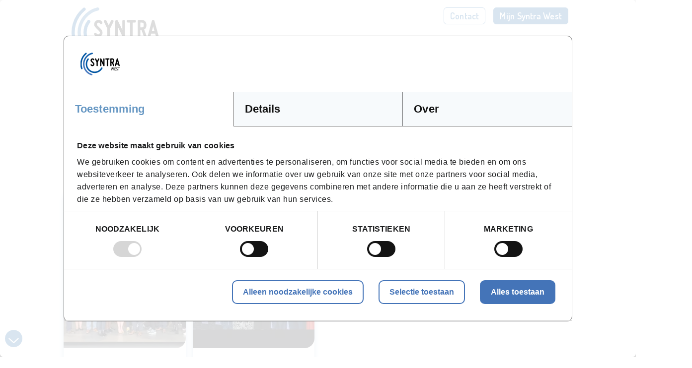

--- FILE ---
content_type: text/html; charset=UTF-8
request_url: https://syntrawest.be/blog/tag/offshore
body_size: 22068
content:
<!DOCTYPE html>
<html lang="nl" xmlns="http://www.w3.org/1999/xhtml">
            <head >
            <title>Blog-tag - offshore</title>
            <meta name="description" content="Lees de laatste blogberichten over onze Syntra West opleidingen binnen onze domeinen" />
<meta name="keywords" content="Syntra West, voltijdse dagopleidingen, duaal leren, avondopleidingen, bijscholing, vervolmaking, trendy opleidingen, succesvol ondernemen, levenslang leren" />
<meta name="robots" content="index, follow" />
<meta property="og:locale" content="nl" />
<meta property="og:type" content="website" />
<meta property="og:url" content="https://syntrawest.be/blog/tag/offshore" />
<meta property="og:image" content="https://syntrawest.be/syntra/img/Logo_Syntra_West_white.svg" />
<meta property="og:sitename" content="Syntra" />
<meta property="og:description" content="Lees de laatste blogberichten over onze Syntra West opleidingen binnen onze domeinen" />
<meta property="og:title" content="Blog-tag - offshore" />
<meta http-equiv="Content-Type" content="text/html; charset=utf-8" />


                <meta name="viewport" content="width=device-width, initial-scale=1">
<link rel="shortcut icon" href="/themes/syntra/img/favicon.ico?v=88cdf70ff"/>
<link rel="stylesheet" href="/themes/syntra/stylesheets/main.min.css?v=88cdf70ff">
    <link rel="apple-touch-icon" href="/syntra-apple-touch-icon.png?v=3.9.7"/>
    <link rel="canonical" href="https://syntrawest.be/blog/tag/offshore"/>


                <!--[if lt IE 9]>
    <script src="https://oss.maxcdn.com/libs/html5shiv/3.7.0/html5shiv.js"></script>
    <script src="https://oss.maxcdn.com/libs/respond.js/1.4.2/respond.min.js"></script>
    <![endif]-->
                <script>
            document.addEventListener('DOMContentLoaded', function() {
                var slk = document.createElement('script');
                slk.src = 'https://cdn.slaask.com/chat.js';
                slk.async = true;
                slk.onload = function() {
                    try {
                        _slaask.init('4982032b77c8d05e1ad87a910209d985');
                    } catch (e) {
                        console.error('Slaask init failed:', e);
                    }
                };
                document.body.appendChild(slk);
            });
        </script>
                    <!-- Google Tag Manager -->
        <script>
            (function(w,d,s,l,i){w[l]=w[l]||[];w[l].push(
                    {'gtm.start': new Date().getTime(),event:'gtm.js'}
                );
                var f=d.getElementsByTagName(s)[0],
                    j=d.createElement(s),dl=l!='dataLayer'?'&l='+l:'';j.async=true;j.src=
                        'https://www.googletagmanager.com/gtm.js?id='+i+dl;f.parentNode.insertBefore(j,f);
            })(window,document,'script','dataLayer','GTM-TQ9DVFP');
        </script>
        <!-- End Google Tag Manager -->
                                        <link href="/aos/aos.css?v=88cdf70ff" rel="preload" as="style">
        <link href="/aos/aos.css?v=88cdf70ff" rel="stylesheet">

        <script src="/aos/aos.js?v=88cdf70ff"></script>
    
        </head>
    
            <body class="sonata-bc">
    
            

        
                <!-- Google Tag Manager (noscript) -->
        <noscript>
            <iframe src="https://www.googletagmanager.com/ns.html?id=GTM-TQ9DVFP" height="0" width="0" style="display:none;visibility:hidden"></iframe>
        </noscript>
        <!-- End Google Tag Manager (noscript) -->
    
    


                <header class="container-fluid visible sticky">
    <a id="js-scroll-button" class="scroll-button" >
        <svg id="egdexpcb3rA1" xmlns="http://www.w3.org/2000/svg" xmlns:xlink="http://www.w3.org/1999/xlink" viewBox="21 0 50 92" shape-rendering="geometricPrecision" text-rendering="geometricPrecision" project-id="c1c824ce03e442a89cceee1299cddf00" export-id="7e2b6e9e23a347fcaa76f722303c283d" cached="false"><defs><linearGradient id="egdexpcb3rA8-fill" x1="0.5" y1="0" x2="0.5" y2="1" spreadMethod="pad" gradientUnits="objectBoundingBox" gradientTransform="translate(0 0)"><stop id="egdexpcb3rA8-fill-0" offset="0%" stop-color="rgba(255,255,255,0)"/><stop id="egdexpcb3rA8-fill-1" offset="100%" stop-color="#00529B"/></linearGradient></defs><ellipse rx="25" ry="25" transform="translate(46 67)" fill="#00529B" stroke-width="0"/><path id="egdexpcb3rA3" d="M33.200773,63q.216667,0,13.217226,11.999999l12.782774-12" transform="translate(-.200773 4.000001)" fill="none" stroke="#fff" stroke-width="3" stroke-linecap="round" stroke-linejoin="round"/><ellipse id="egdexpcb3rA4" rx="3" ry="3" transform="translate(46 9)" fill="#00529B" fill-opacity="0" stroke-width="0"/><ellipse id="egdexpcb3rA5" rx="3" ry="3" transform="translate(46 9)" fill="#00529B" fill-opacity="0" stroke-width="0"/><ellipse id="egdexpcb3rA6" rx="3" ry="3" transform="translate(46 9)" fill="#4474B8" fill-opacity="0" stroke-width="0"/><ellipse id="egdexpcb3rA7" rx="0.320291" ry="0.406442" transform="matrix(1.632953 0.001048-.000822 1.27975 46.00034 60.054842)" opacity="0" fill="#fff" stroke-width="0"/>
<script><![CDATA[
!function(t,n){"object"==typeof exports&&"undefined"!=typeof module?module.exports=n():"function"==typeof __SVGATOR_DEFINE__&&__SVGATOR_DEFINE__.amd?__SVGATOR_DEFINE__(n):((t="undefined"!=typeof globalThis?globalThis:t||self).__SVGATOR_PLAYER__=t.__SVGATOR_PLAYER__||{},t.__SVGATOR_PLAYER__["5c7f360c"]=n())}(this,(function(){"use strict";function t(t,n){var e=Object.keys(t);if(Object.getOwnPropertySymbols){var r=Object.getOwnPropertySymbols(t);n&&(r=r.filter((function(n){return Object.getOwnPropertyDescriptor(t,n).enumerable}))),e.push.apply(e,r)}return e}function n(n){for(var e=1;e<arguments.length;e++){var r=null!=arguments[e]?arguments[e]:{};e%2?t(Object(r),!0).forEach((function(t){o(n,t,r[t])})):Object.getOwnPropertyDescriptors?Object.defineProperties(n,Object.getOwnPropertyDescriptors(r)):t(Object(r)).forEach((function(t){Object.defineProperty(n,t,Object.getOwnPropertyDescriptor(r,t))}))}return n}function e(t){return(e="function"==typeof Symbol&&"symbol"==typeof Symbol.iterator?function(t){return typeof t}:function(t){return t&&"function"==typeof Symbol&&t.constructor===Symbol&&t!==Symbol.prototype?"symbol":typeof t})(t)}function r(t,n){if(!(t instanceof n))throw new TypeError("Cannot call a class as a function")}function i(t,n){for(var e=0;e<n.length;e++){var r=n[e];r.enumerable=r.enumerable||!1,r.configurable=!0,"value"in r&&(r.writable=!0),Object.defineProperty(t,r.key,r)}}function u(t,n,e){return n&&i(t.prototype,n),e&&i(t,e),t}function o(t,n,e){return n in t?Object.defineProperty(t,n,{value:e,enumerable:!0,configurable:!0,writable:!0}):t[n]=e,t}function a(t){return(a=Object.setPrototypeOf?Object.getPrototypeOf:function(t){return t.__proto__||Object.getPrototypeOf(t)})(t)}function l(t,n){return(l=Object.setPrototypeOf||function(t,n){return t.__proto__=n,t})(t,n)}function s(){if("undefined"==typeof Reflect||!Reflect.construct)return!1;if(Reflect.construct.sham)return!1;if("function"==typeof Proxy)return!0;try{return Boolean.prototype.valueOf.call(Reflect.construct(Boolean,[],(function(){}))),!0}catch(t){return!1}}function f(t,n,e){return(f=s()?Reflect.construct:function(t,n,e){var r=[null];r.push.apply(r,n);var i=new(Function.bind.apply(t,r));return e&&l(i,e.prototype),i}).apply(null,arguments)}function c(t,n){if(n&&("object"==typeof n||"function"==typeof n))return n;if(void 0!==n)throw new TypeError("Derived constructors may only return object or undefined");return function(t){if(void 0===t)throw new ReferenceError("this hasn't been initialised - super() hasn't been called");return t}(t)}function h(t,n,e){return(h="undefined"!=typeof Reflect&&Reflect.get?Reflect.get:function(t,n,e){var r=function(t,n){for(;!Object.prototype.hasOwnProperty.call(t,n)&&null!==(t=a(t)););return t}(t,n);if(r){var i=Object.getOwnPropertyDescriptor(r,n);return i.get?i.get.call(e):i.value}})(t,n,e||t)}function v(t){return function(t){if(Array.isArray(t))return d(t)}(t)||function(t){if("undefined"!=typeof Symbol&&null!=t[Symbol.iterator]||null!=t["@@iterator"])return Array.from(t)}(t)||function(t,n){if(!t)return;if("string"==typeof t)return d(t,n);var e=Object.prototype.toString.call(t).slice(8,-1);"Object"===e&&t.constructor&&(e=t.constructor.name);if("Map"===e||"Set"===e)return Array.from(t);if("Arguments"===e||/^(?:Ui|I)nt(?:8|16|32)(?:Clamped)?Array$/.test(e))return d(t,n)}(t)||function(){throw new TypeError("Invalid attempt to spread non-iterable instance.\nIn order to be iterable, non-array objects must have a [Symbol.iterator]() method.")}()}function d(t,n){(null==n||n>t.length)&&(n=t.length);for(var e=0,r=new Array(n);e<n;e++)r[e]=t[e];return r}function y(t,n,e){if(Number.isInteger(t))return t;var r=Math.pow(10,n);return Math[e]((+t+Number.EPSILON)*r)/r}Number.isInteger||(Number.isInteger=function(t){return"number"==typeof t&&isFinite(t)&&Math.floor(t)===t}),Number.EPSILON||(Number.EPSILON=2220446049250313e-31);var g=p(Math.pow(10,-6));function p(t){var n=arguments.length>1&&void 0!==arguments[1]?arguments[1]:6;return y(t,n,"round")}function m(t,n){var e=arguments.length>2&&void 0!==arguments[2]?arguments[2]:g;return Math.abs(t-n)<e}p(Math.pow(10,-2)),p(Math.pow(10,-4));var b=Math.PI/180;function w(t){return t*b}function A(t){return t/b}function k(t){return t}function _(t,n,e){var r=1-e;return 3*e*r*(t*r+n*e)+e*e*e}function x(){var t=arguments.length>0&&void 0!==arguments[0]?arguments[0]:0,n=arguments.length>1&&void 0!==arguments[1]?arguments[1]:0,e=arguments.length>2&&void 0!==arguments[2]?arguments[2]:1,r=arguments.length>3&&void 0!==arguments[3]?arguments[3]:1;return t<0||t>1||e<0||e>1?null:m(t,n)&&m(e,r)?k:function(i){if(i<=0)return t>0?i*n/t:0===n&&e>0?i*r/e:0;if(i>=1)return e<1?1+(i-1)*(r-1)/(e-1):1===e&&t<1?1+(i-1)*(n-1)/(t-1):1;for(var u,o=0,a=1;o<a;){var l=_(t,e,u=(o+a)/2);if(m(i,l))break;l<i?o=u:a=u}return _(n,r,u)}}function S(){return 1}function O(t){return 1===t?1:0}function E(){var t=arguments.length>0&&void 0!==arguments[0]?arguments[0]:1,n=arguments.length>1&&void 0!==arguments[1]?arguments[1]:0;if(1===t){if(0===n)return O;if(1===n)return S}var e=1/t;return function(t){return t>=1?1:(t+=n*e)-t%e}}var M=Math.sin,j=Math.cos,I=Math.acos,B=Math.asin,P=Math.tan,N=Math.atan2,R=Math.sqrt,T=function(){function t(){var n=arguments.length>0&&void 0!==arguments[0]?arguments[0]:1,e=arguments.length>1&&void 0!==arguments[1]?arguments[1]:0,i=arguments.length>2&&void 0!==arguments[2]?arguments[2]:0,u=arguments.length>3&&void 0!==arguments[3]?arguments[3]:1,o=arguments.length>4&&void 0!==arguments[4]?arguments[4]:0,a=arguments.length>5&&void 0!==arguments[5]?arguments[5]:0;r(this,t),this.m=[n,e,i,u,o,a],this.i=null,this.w=null,this.s=null}return u(t,[{key:"determinant",get:function(){var t=this.m;return t[0]*t[3]-t[1]*t[2]}},{key:"isIdentity",get:function(){if(null===this.i){var t=this.m;this.i=1===t[0]&&0===t[1]&&0===t[2]&&1===t[3]&&0===t[4]&&0===t[5]}return this.i}},{key:"point",value:function(t,n){var e=this.m;return{x:e[0]*t+e[2]*n+e[4],y:e[1]*t+e[3]*n+e[5]}}},{key:"translateSelf",value:function(){var t=arguments.length>0&&void 0!==arguments[0]?arguments[0]:0,n=arguments.length>1&&void 0!==arguments[1]?arguments[1]:0;if(!t&&!n)return this;var e=this.m;return e[4]+=e[0]*t+e[2]*n,e[5]+=e[1]*t+e[3]*n,this.w=this.s=this.i=null,this}},{key:"rotateSelf",value:function(){var t=arguments.length>0&&void 0!==arguments[0]?arguments[0]:0;if(t%=360){t=w(t);var n=M(t),e=j(t),r=this.m,i=r[0],u=r[1];r[0]=i*e+r[2]*n,r[1]=u*e+r[3]*n,r[2]=r[2]*e-i*n,r[3]=r[3]*e-u*n,this.w=this.s=this.i=null}return this}},{key:"scaleSelf",value:function(){var t=arguments.length>0&&void 0!==arguments[0]?arguments[0]:1,n=arguments.length>1&&void 0!==arguments[1]?arguments[1]:1;if(1!==t||1!==n){var e=this.m;e[0]*=t,e[1]*=t,e[2]*=n,e[3]*=n,this.w=this.s=this.i=null}return this}},{key:"skewSelf",value:function(t,n){if(n%=360,(t%=360)||n){var e=this.m,r=e[0],i=e[1],u=e[2],o=e[3];t&&(t=P(w(t)),e[2]+=r*t,e[3]+=i*t),n&&(n=P(w(n)),e[0]+=u*n,e[1]+=o*n),this.w=this.s=this.i=null}return this}},{key:"resetSelf",value:function(){var t=arguments.length>0&&void 0!==arguments[0]?arguments[0]:1,n=arguments.length>1&&void 0!==arguments[1]?arguments[1]:0,e=arguments.length>2&&void 0!==arguments[2]?arguments[2]:0,r=arguments.length>3&&void 0!==arguments[3]?arguments[3]:1,i=arguments.length>4&&void 0!==arguments[4]?arguments[4]:0,u=arguments.length>5&&void 0!==arguments[5]?arguments[5]:0,o=this.m;return o[0]=t,o[1]=n,o[2]=e,o[3]=r,o[4]=i,o[5]=u,this.w=this.s=this.i=null,this}},{key:"recomposeSelf",value:function(){var t=arguments.length>0&&void 0!==arguments[0]?arguments[0]:null,n=arguments.length>1&&void 0!==arguments[1]?arguments[1]:null,e=arguments.length>2&&void 0!==arguments[2]?arguments[2]:null,r=arguments.length>3&&void 0!==arguments[3]?arguments[3]:null,i=arguments.length>4&&void 0!==arguments[4]?arguments[4]:null;return this.isIdentity||this.resetSelf(),t&&(t.x||t.y)&&this.translateSelf(t.x,t.y),n&&this.rotateSelf(n),e&&(e.x&&this.skewSelf(e.x,0),e.y&&this.skewSelf(0,e.y)),!r||1===r.x&&1===r.y||this.scaleSelf(r.x,r.y),i&&(i.x||i.y)&&this.translateSelf(i.x,i.y),this}},{key:"decompose",value:function(){var t=arguments.length>0&&void 0!==arguments[0]?arguments[0]:0,n=arguments.length>1&&void 0!==arguments[1]?arguments[1]:0,e=this.m,r=e[0]*e[0]+e[1]*e[1],i=[[e[0],e[1]],[e[2],e[3]]],u=R(r);if(0===u)return{origin:{x:p(e[4]),y:p(e[5])},translate:{x:p(t),y:p(n)},scale:{x:0,y:0},skew:{x:0,y:0},rotate:0};i[0][0]/=u,i[0][1]/=u;var o=e[0]*e[3]-e[1]*e[2]<0;o&&(u=-u);var a=i[0][0]*i[1][0]+i[0][1]*i[1][1];i[1][0]-=i[0][0]*a,i[1][1]-=i[0][1]*a;var l,s=R(i[1][0]*i[1][0]+i[1][1]*i[1][1]);return 0===s?{origin:{x:p(e[4]),y:p(e[5])},translate:{x:p(t),y:p(n)},scale:{x:p(u),y:0},skew:{x:0,y:0},rotate:0}:(i[1][0]/=s,i[1][1]/=s,a/=s,i[1][1]<0?(l=A(I(i[1][1])),i[0][1]<0&&(l=360-l)):l=A(B(i[0][1])),o&&(l=-l),a=A(N(a,R(i[0][0]*i[0][0]+i[0][1]*i[0][1]))),o&&(a=-a),{origin:{x:p(e[4]),y:p(e[5])},translate:{x:p(t),y:p(n)},scale:{x:p(u),y:p(s)},skew:{x:p(a),y:0},rotate:p(l)})}},{key:"multiply",value:function(t){return this.clone().multiplySelf(t)}},{key:"preMultiply",value:function(t){return t.multiply(this)}},{key:"multiplySelf",value:function(t){var n=F(this.m,t.m),e=n.a,r=n.b,i=n.c,u=n.d,o=n.tx,a=n.ty;return this.resetSelf(e,r,i,u,o,a),this}},{key:"preMultiplySelf",value:function(t){var n=F(t.m,this.m),e=n.a,r=n.b,i=n.c,u=n.d,o=n.tx,a=n.ty;return this.resetSelf(e,r,i,u,o,a),this}},{key:"clone",value:function(){var t=this.m;return new this.constructor(t[0],t[1],t[2],t[3],t[4],t[5])}},{key:"toString",value:function(){var t=arguments.length>0&&void 0!==arguments[0]?arguments[0]:" ";if(null===this.s){var n=this.m.map((function(t){return p(t)}));1===n[0]&&0===n[1]&&0===n[2]&&1===n[3]?this.s="translate("+n[4]+t+n[5]+")":this.s="matrix("+n.join(t)+")"}return this.s}}],[{key:"create",value:function(t){return t?Array.isArray(t)?f(this,v(t)):t instanceof this?t.clone():(new this).recomposeSelf(t.origin,t.rotate,t.skew,t.scale,t.translate):new this}}]),t}();function F(t,n){return{a:t[0]*n[0]+t[2]*n[1],b:t[1]*n[0]+t[3]*n[1],c:t[0]*n[2]+t[2]*n[3],d:t[1]*n[2]+t[3]*n[3],tx:t[0]*n[4]+t[2]*n[5]+t[4],ty:t[1]*n[4]+t[3]*n[5]+t[5]}}function C(t,n,e){return t>=.5?e:n}function D(t,n,e){return 0===t||n===e?n:t*(e-n)+n}function L(t,n,e){var r=D(t,n,e);return r<=0?0:r}function V(t,n,e){var r=D(t,n,e);return r<=0?0:r>=1?1:r}function q(t,n,e){return 0===t?n:1===t?e:{x:D(t,n.x,e.x),y:D(t,n.y,e.y)}}function G(t,n,e){return 0===t?n:1===t?e:{x:L(t,n.x,e.x),y:L(t,n.y,e.y)}}function z(t,n,e){var r=function(t,n,e){return Math.round(D(t,n,e))}(t,n,e);return r<=0?0:r>=255?255:r}function Y(t,n,e){return 0===t?n:1===t?e:{r:z(t,n.r,e.r),g:z(t,n.g,e.g),b:z(t,n.b,e.b),a:D(t,null==n.a?1:n.a,null==e.a?1:e.a)}}function U(t,n,e){var r=n.length;if(r!==e.length)return C(t,n,e);for(var i=new Array(r),u=0;u<r;u++)i[u]=D(t,n[u],e[u]);return i}function W(t,n){for(var e=[],r=0;r<t;r++)e.push(n);return e}function $(t,n){if(--n<=0)return t;var e=(t=Object.assign([],t)).length;do{for(var r=0;r<e;r++)t.push(t[r])}while(--n>0);return t}var H,Q=function(){function t(n){r(this,t),this.list=n,this.length=n.length}return u(t,[{key:"setAttribute",value:function(t,n){for(var e=this.list,r=0;r<this.length;r++)e[r].setAttribute(t,n)}},{key:"removeAttribute",value:function(t){for(var n=this.list,e=0;e<this.length;e++)n[e].removeAttribute(t)}},{key:"style",value:function(t,n){for(var e=this.list,r=0;r<this.length;r++)e[r].style[t]=n}}]),t}(),X=/-./g,J=function(t,n){return n.toUpperCase()};function Z(t){return"function"==typeof t?t:C}function K(t){return t?"function"==typeof t?t:Array.isArray(t)?function(t){var n=arguments.length>1&&void 0!==arguments[1]?arguments[1]:k;if(!Array.isArray(t))return n;switch(t.length){case 1:return E(t[0])||n;case 2:return E(t[0],t[1])||n;case 4:return x(t[0],t[1],t[2],t[3])||n}return n}(t,null):function(t,n){var e=arguments.length>2&&void 0!==arguments[2]?arguments[2]:k;switch(t){case"linear":return k;case"steps":return E(n.steps||1,n.jump||0)||e;case"bezier":case"cubic-bezier":return x(n.x1||0,n.y1||0,n.x2||0,n.y2||0)||e}return e}(t.type,t.value,null):null}function tt(t,n,e){var r=arguments.length>3&&void 0!==arguments[3]&&arguments[3],i=n.length-1;if(t<=n[0].t)return r?[0,0,n[0].v]:n[0].v;if(t>=n[i].t)return r?[i,1,n[i].v]:n[i].v;var u,o=n[0],a=null;for(u=1;u<=i;u++){if(!(t>n[u].t)){a=n[u];break}o=n[u]}return null==a?r?[i,1,n[i].v]:n[i].v:o.t===a.t?r?[u,1,a.v]:a.v:(t=(t-o.t)/(a.t-o.t),o.e&&(t=o.e(t)),r?[u,t,e(t,o.v,a.v)]:e(t,o.v,a.v))}function nt(t,n){var e=arguments.length>2&&void 0!==arguments[2]?arguments[2]:null;return t&&t.length?"function"!=typeof n?null:("function"!=typeof e&&(e=null),function(r){var i=tt(r,t,n);return null!=i&&e&&(i=e(i)),i}):null}function et(t,n){return t.t-n.t}function rt(t,n,r,i,u){var o,a="@"===r[0],l="#"===r[0],s=H[r],f=C;switch(a?(o=r.substr(1),r=o.replace(X,J)):l&&(r=r.substr(1)),e(s)){case"function":if(f=s(i,u,tt,K,r,a,n,t),l)return f;break;case"string":f=nt(i,Z(s));break;case"object":if((f=nt(i,Z(s.i),s.f))&&"function"==typeof s.u)return s.u(n,f,r,a,t)}return f?function(t,n,e){if(arguments.length>3&&void 0!==arguments[3]&&arguments[3])return t instanceof Q?function(r){return t.style(n,e(r))}:function(r){return t.style[n]=e(r)};if(Array.isArray(n)){var r=n.length;return function(i){var u=e(i);if(null==u)for(var o=0;o<r;o++)t[o].removeAttribute(n);else for(var a=0;a<r;a++)t[a].setAttribute(n,u)}}return function(r){var i=e(r);null==i?t.removeAttribute(n):t.setAttribute(n,i)}}(n,r,f,a):null}function it(t,n,r,i){if(!i||"object"!==e(i))return null;var u=null,o=null;return Array.isArray(i)?o=function(t){if(!t||!t.length)return null;for(var n=0;n<t.length;n++)t[n].e&&(t[n].e=K(t[n].e));return t.sort(et)}(i):(o=i.keys,u=i.data||null),o?rt(t,n,r,o,u):null}function ut(t,n,e){if(!e)return null;var r=[];for(var i in e)if(e.hasOwnProperty(i)){var u=it(t,n,i,e[i]);u&&r.push(u)}return r.length?r:null}function ot(t,n){if(!n.settings.duration||n.settings.duration<0)return null;var e,r,i,u,o,a=function(t,n){if(!n)return null;var e=[];if(Array.isArray(n))for(var r=n.length,i=0;i<r;i++){var u=n[i];if(2===u.length){var o=null;if("string"==typeof u[0])o=t.getElementById(u[0]);else if(Array.isArray(u[0])){o=[];for(var a=0;a<u[0].length;a++)if("string"==typeof u[0][a]){var l=t.getElementById(u[0][a]);l&&o.push(l)}o=o.length?1===o.length?o[0]:new Q(o):null}if(o){var s=ut(t,o,u[1]);s&&(e=e.concat(s))}}}else for(var f in n)if(n.hasOwnProperty(f)){var c=t.getElementById(f);if(c){var h=ut(t,c,n[f]);h&&(e=e.concat(h))}}return e.length?e:null}(t,n.elements);return a?(e=a,r=n.settings,i=r.duration,u=e.length,o=null,function(t,n){var a=r.iterations||1/0,l=(r.alternate&&a%2==0)^r.direction>0?i:0,s=t%i,f=1+(t-s)/i;n*=r.direction,r.alternate&&f%2==0&&(n=-n);var c=!1;if(f>a)s=l,c=!0,-1===r.fill&&(s=r.direction>0?0:i);else if(n<0&&(s=i-s),s===o)return!1;o=s;for(var h=0;h<u;h++)e[h](s);return c}):null}function at(t,n){for(var e=n.querySelectorAll("svg"),r=0;r<e.length;r++)if(e[r].id===t.root&&!e[r].svgatorAnimation)return e[r].svgatorAnimation=!0,e[r];return null}function lt(t){var n=function(t){return t.shadowRoot};return document?Array.from(t.querySelectorAll(":not("+["a","area","audio","br","canvas","circle","datalist","embed","g","head","hr","iframe","img","input","link","object","path","polygon","rect","script","source","style","svg","title","track","video"].join()+")")).filter(n).map(n):[]}function st(t){var n=arguments.length>1&&void 0!==arguments[1]?arguments[1]:document,e=arguments.length>2&&void 0!==arguments[2]?arguments[2]:0,r=at(t,n);if(r)return r;if(e>=20)return null;for(var i=lt(n),u=0;u<i.length;u++){var o=st(t,i[u],e+1);if(o)return o}return null}function ft(t,n){if(H=n,!t||!t.root||!Array.isArray(t.animations))return null;var e=st(t);if(!e)return null;var r=t.animations.map((function(t){return ot(e,t)})).filter((function(t){return!!t}));return r.length?{svg:e,animations:r,animationSettings:t.animationSettings,options:t.options||void 0}:null}function ct(t){var n=arguments.length>1&&void 0!==arguments[1]?arguments[1]:null,e=arguments.length>2&&void 0!==arguments[2]?arguments[2]:Number,r=arguments.length>3&&void 0!==arguments[3]?arguments[3]:"undefined"!=typeof BigInt&&BigInt,i="0x"+(t.replace(/[^0-9a-fA-F]+/g,"")||27);return n&&r&&e.isSafeInteger&&!e.isSafeInteger(+i)?e(r(i))%n+n:+i}function ht(t,n,e){return!t||!e||n>t.length?t:t.substring(0,n)+ht(t.substring(n+1),e,e)}function vt(t){var n=arguments.length>1&&void 0!==arguments[1]?arguments[1]:27;return!t||t%n?t%n:[0,1].includes(n)?n:vt(t/n,n)}function dt(t,n,e){if(t&&t.length){var r=ct(e),i=vt(r)+5,u=ht(t,vt(r,5),i);return u=u.replace(/\x7c$/g,"==").replace(/\x2f$/g,"="),u=function(t,n,e){var r=+("0x"+t.substring(0,4));t=t.substring(4);for(var i=ct(n,r)%r+e%27,u=[],o=0;o<t.length;o+=2)if("|"!==t[o]){var a=+("0x"+t[o]+t[o+1])-i;u.push(a)}else{var l=+("0x"+t.substring(o+1,o+1+4))-i;o+=3,u.push(l)}return String.fromCharCode.apply(String,u)}(u=(u=atob(u)).replace(/[\x41-\x5A]/g,""),n,r),u=JSON.parse(u)}}var yt=[{key:"alternate",def:!1},{key:"fill",def:1},{key:"iterations",def:0},{key:"direction",def:1},{key:"speed",def:1},{key:"fps",def:100}],gt=function(){function t(n,e){var i=this,u=arguments.length>2&&void 0!==arguments[2]?arguments[2]:null;r(this,t),this._id=0,this._running=!1,this._rollingBack=!1,this._animations=n,this._settings=e,(!u||u<"2022-05-02")&&delete this._settings.speed,yt.forEach((function(t){i._settings[t.key]=i._settings[t.key]||t.def})),this.duration=e.duration,this.offset=e.offset||0,this.rollbackStartOffset=0}return u(t,[{key:"alternate",get:function(){return this._settings.alternate}},{key:"fill",get:function(){return this._settings.fill}},{key:"iterations",get:function(){return this._settings.iterations}},{key:"direction",get:function(){return this._settings.direction}},{key:"speed",get:function(){return this._settings.speed}},{key:"fps",get:function(){return this._settings.fps}},{key:"maxFiniteDuration",get:function(){return this.iterations>0?this.iterations*this.duration:this.duration}},{key:"_apply",value:function(t){for(var n=arguments.length>1&&void 0!==arguments[1]?arguments[1]:{},e=this._animations,r=e.length,i=0,u=0;u<r;u++)n[u]?i++:(n[u]=e[u](t,1),n[u]&&i++);return i}},{key:"_rollback",value:function(t){var n=this,e=1/0,r=null;this.rollbackStartOffset=t,this._rollingBack=!0,this._running=!0;this._id=window.requestAnimationFrame((function i(u){if(n._rollingBack){null==r&&(r=u);var o=Math.round(t-(u-r)*n.speed);if(o>n.duration&&e!==1/0){var a=!!n.alternate&&o/n.duration%2>1,l=o%n.duration;o=(l+=a?n.duration:0)||n.duration}var s=(n.fps?1e3/n.fps:0)*n.speed,f=Math.max(0,o);f<=e-s&&(n.offset=f,e=f,n._apply(f));var c=n.iterations>0&&-1===n.fill&&o>=n.maxFiniteDuration;(o<=0||n.offset<o||c)&&n.stop(),n._id=window.requestAnimationFrame(i)}}))}},{key:"_start",value:function(){var t=this,n=arguments.length>0&&void 0!==arguments[0]?arguments[0]:0,e=-1/0,r=null,i={};this._running=!0;var u=function u(o){null==r&&(r=o);var a=Math.round((o-r)*t.speed+n),l=(t.fps?1e3/t.fps:0)*t.speed;if(a>=e+l&&!t._rollingBack&&(t.offset=a,e=a,t._apply(a,i)===t._animations.length))return void t.pause(!0);t._id=window.requestAnimationFrame(u)};this._id=window.requestAnimationFrame(u)}},{key:"_pause",value:function(){this._id&&window.cancelAnimationFrame(this._id),this._running=!1}},{key:"play",value:function(){if(!this._running)return this._rollingBack?this._rollback(this.offset):this._start(this.offset)}},{key:"stop",value:function(){this._pause(),this.offset=0,this.rollbackStartOffset=0,this._rollingBack=!1,this._apply(0)}},{key:"reachedToEnd",value:function(){return this.iterations>0&&this.offset>=this.iterations*this.duration}},{key:"restart",value:function(){var t=arguments.length>0&&void 0!==arguments[0]&&arguments[0];this.stop(t),this.play(t)}},{key:"pause",value:function(){this._pause()}},{key:"toggle",value:function(){return this._running?this.pause():this.reachedToEnd()?this.restart():this.play()}},{key:"trigger",value:function(t,n){}},{key:"_adjustOffset",value:function(){var t=arguments.length>0&&void 0!==arguments[0]&&arguments[0],n=this.alternate?2*this.duration:this.duration;if(t){if(!this._rollingBack&&0===this.offset)return void(this.offset=n);this._rollingBack&&(this.offset,this.maxFiniteDuration)}!this._rollingBack||this.rollbackStartOffset<=this.duration?0!==this.iterations&&(this.offset=Math.min(this.offset,this.maxFiniteDuration)):(this.offset=this.rollbackStartOffset-(this.rollbackStartOffset-this.offset)%n,this.rollbackStartOffset=0)}},{key:"reverse",value:function(){var t=arguments.length>0&&void 0!==arguments[0]&&arguments[0];if(!this._running)return this._adjustOffset(t),this._rollingBack=!this._rollingBack,t&&this.play(!1),void this.trigger("reverse",this.offset);this.pause(!1,!1),this._adjustOffset(),this._rollingBack=!this._rollingBack,this.play(!1),this.trigger("reverse",this.offset)}}],[{key:"build",value:function(t,n){delete t.animationSettings,t.options=dt(t.options,t.root,"5c7f360c"),t.animations.map((function(n){n.settings=dt(n.s,t.root,"5c7f360c"),delete n.s,t.animationSettings||(t.animationSettings=n.settings)}));var e=t.version;if(!(t=ft(t,n)))return null;var r=t.options||{},i=new this(t.animations,t.animationSettings,e);return{el:t.svg,options:r,player:i}}},{key:"push",value:function(t){return this.build(t)}},{key:"init",value:function(){var t=this,n=window.__SVGATOR_PLAYER__&&window.__SVGATOR_PLAYER__["5c7f360c"];Array.isArray(n)&&n.splice(0).forEach((function(n){return t.build(n)}))}}]),t}();function pt(t){return p(t)+""}function mt(t){var n=arguments.length>1&&void 0!==arguments[1]?arguments[1]:" ";return t&&t.length?t.map(pt).join(n):""}function bt(t){return pt(t.x)+","+pt(t.y)}function wt(t){return t?null==t.a||t.a>=1?function(t){if(!t)return"transparent";var n=function(t){return parseInt(t).toString(16).padStart(2,"0")};return function(t){for(var n=[],e="#"===t[0]?n.push("#"):0;e<t.length;e+=2){if(t[e]!==t[e+1])return t;n.push(t[e])}return n.join("")}("#"+n(t.r)+n(t.g)+n(t.b)+(null==t.a||t.a>=1?"":n(255*t.a)))}(t):"rgba("+t.r+","+t.g+","+t.b+","+t.a+")":"transparent"}function At(t){return t?"url(#"+t+")":"none"}!function(){for(var t=0,n=["ms","moz","webkit","o"],e=0;e<n.length&&!window.requestAnimationFrame;++e)window.requestAnimationFrame=window[n[e]+"RequestAnimationFrame"],window.cancelAnimationFrame=window[n[e]+"CancelAnimationFrame"]||window[n[e]+"CancelRequestAnimationFrame"];window.requestAnimationFrame||(window.requestAnimationFrame=function(n){var e=Date.now(),r=Math.max(0,16-(e-t)),i=window.setTimeout((function(){n(e+r)}),r);return t=e+r,i},window.cancelAnimationFrame=window.clearTimeout)}();var kt={f:null,i:G,u:function(t,n){return function(e){var r=n(e);t.setAttribute("rx",pt(r.x)),t.setAttribute("ry",pt(r.y))}}},_t={f:null,i:function(t,n,e){return 0===t?n:1===t?e:{width:L(t,n.width,e.width),height:L(t,n.height,e.height)}},u:function(t,n){return function(e){var r=n(e);t.setAttribute("width",pt(r.width)),t.setAttribute("height",pt(r.height))}}};Object.freeze({M:2,L:2,Z:0,H:1,V:1,C:6,Q:4,T:2,S:4,A:7});var xt={},St=null;function Ot(t){var n=function(){if(St)return St;if("object"!==("undefined"==typeof document?"undefined":e(document))||!document.createElementNS)return{};var t=document.createElementNS("http://www.w3.org/2000/svg","svg");return t&&t.style?(t.style.position="absolute",t.style.opacity="0.01",t.style.zIndex="-9999",t.style.left="-9999px",t.style.width="1px",t.style.height="1px",St={svg:t}):{}}().svg;if(!n)return function(t){return null};var r=document.createElementNS(n.namespaceURI,"path");r.setAttributeNS(null,"d",t),r.setAttributeNS(null,"fill","none"),r.setAttributeNS(null,"stroke","none"),n.appendChild(r);var i=r.getTotalLength();return function(t){var n=r.getPointAtLength(i*t);return{x:n.x,y:n.y}}}function Et(t){return xt[t]?xt[t]:xt[t]=Ot(t)}function Mt(t,n,e,r){if(!t||!r)return!1;var i=["M",t.x,t.y];if(n&&e&&(i.push("C"),i.push(n.x),i.push(n.y),i.push(e.x),i.push(e.y)),n?!e:e){var u=n||e;i.push("Q"),i.push(u.x),i.push(u.y)}return n||e||i.push("L"),i.push(r.x),i.push(r.y),i.join(" ")}function jt(t,n,e,r){var i=arguments.length>4&&void 0!==arguments[4]?arguments[4]:1,u=Mt(t,n,e,r),o=Et(u);try{return o(i)}catch(t){return null}}function It(t,n,e){return t+(n-t)*e}function Bt(t,n,e){var r=arguments.length>3&&void 0!==arguments[3]&&arguments[3],i={x:It(t.x,n.x,e),y:It(t.y,n.y,e)};return r&&(i.a=Pt(t,n)),i}function Pt(t,n){return Math.atan2(n.y-t.y,n.x-t.x)}function Nt(t,n,e,r){var i=1-r;return i*i*t+2*i*r*n+r*r*e}function Rt(t,n,e,r){return 2*(1-r)*(n-t)+2*r*(e-n)}function Tt(t,n,e,r){var i=arguments.length>4&&void 0!==arguments[4]&&arguments[4],u=jt(t,n,null,e,r);return u||(u={x:Nt(t.x,n.x,e.x,r),y:Nt(t.y,n.y,e.y,r)}),i&&(u.a=Ft(t,n,e,r)),u}function Ft(t,n,e,r){return Math.atan2(Rt(t.y,n.y,e.y,r),Rt(t.x,n.x,e.x,r))}function Ct(t,n,e,r,i){var u=i*i;return i*u*(r-t+3*(n-e))+3*u*(t+e-2*n)+3*i*(n-t)+t}function Dt(t,n,e,r,i){var u=1-i;return 3*(u*u*(n-t)+2*u*i*(e-n)+i*i*(r-e))}function Lt(t,n,e,r,i){var u=arguments.length>5&&void 0!==arguments[5]&&arguments[5],o=jt(t,n,e,r,i);return o||(o={x:Ct(t.x,n.x,e.x,r.x,i),y:Ct(t.y,n.y,e.y,r.y,i)}),u&&(o.a=Vt(t,n,e,r,i)),o}function Vt(t,n,e,r,i){return Math.atan2(Dt(t.y,n.y,e.y,r.y,i),Dt(t.x,n.x,e.x,r.x,i))}function qt(t,n,e){var r=arguments.length>3&&void 0!==arguments[3]&&arguments[3];if(zt(n)){if(Yt(e))return Tt(n,e.start,e,t,r)}else if(zt(e)){if(Ut(n))return Tt(n,n.end,e,t,r)}else{if(Ut(n))return Yt(e)?Lt(n,n.end,e.start,e,t,r):Tt(n,n.end,e,t,r);if(Yt(e))return Tt(n,e.start,e,t,r)}return Bt(n,e,t,r)}function Gt(t,n,e){var r=qt(t,n,e,!0);return r.a=A(function(t){return arguments.length>1&&void 0!==arguments[1]&&arguments[1]?t+Math.PI:t}(r.a)),r}function zt(t){return!t.type||"corner"===t.type}function Yt(t){return null!=t.start&&!zt(t)}function Ut(t){return null!=t.end&&!zt(t)}var Wt=new T;var $t={f:function(t){return t?t.join(" "):""},i:function(t,n,r){if(0===t)return n;if(1===t)return r;var i=n.length;if(i!==r.length)return C(t,n,r);for(var u,o=new Array(i),a=0;a<i;a++){if((u=e(n[a]))!==e(r[a]))return C(t,n,r);if("number"===u)o[a]=D(t,n[a],r[a]);else{if(n[a]!==r[a])return C(t,n,r);o[a]=n[a]}}return o}},Ht={f:null,i:U,u:function(t,n){return function(e){var r=n(e);t.setAttribute("x1",pt(r[0])),t.setAttribute("y1",pt(r[1])),t.setAttribute("x2",pt(r[2])),t.setAttribute("y2",pt(r[3]))}}},Qt={f:pt,i:D},Xt={f:pt,i:V},Jt={f:function(t){var n=arguments.length>1&&void 0!==arguments[1]?arguments[1]:" ";return t&&t.length>0&&(t=t.map((function(t){return p(t,4)}))),mt(t,n)},i:function(t,n,e){var r,i,u,o=n.length,a=e.length;if(o!==a)if(0===o)n=W(o=a,0);else if(0===a)a=o,e=W(o,0);else{var l=(u=(r=o)*(i=a)/function(t,n){for(var e;n;)e=n,n=t%n,t=e;return t||1}(r,i))<0?-u:u;n=$(n,Math.floor(l/o)),e=$(e,Math.floor(l/a)),o=a=l}for(var s=[],f=0;f<o;f++)s.push(p(L(t,n[f],e[f])));return s}};function Zt(t,n,e){return t.map((function(t){return function(t,n,e){var r=t.v;if(!r||"g"!==r.t||r.s||!r.v||!r.r)return t;var i=e.getElementById(r.r),u=i&&i.querySelectorAll("stop")||[];return r.s=r.v.map((function(t,n){var e=u[n]&&u[n].getAttribute("offset");return{c:t,o:e=p(parseInt(e)/100)}})),delete r.v,t}(t,0,e)}))}var Kt={gt:"gradientTransform",c:{x:"cx",y:"cy"},rd:"r",f:{x:"x1",y:"y1"},to:{x:"x2",y:"y2"}};function tn(t,n,r,i,u,o,a,l){return Zt(t,0,l),n=function(t,n,e){for(var r,i,u,o=t.length-1,a={},l=0;l<=o;l++)(r=t[l]).e&&(r.e=n(r.e)),r.v&&"g"===(i=r.v).t&&i.r&&(u=e.getElementById(i.r))&&(a[i.r]={e:u,s:u.querySelectorAll("stop")});return a}(t,i,l),function(i){var u=r(i,t,nn);if(!u)return"none";if("c"===u.t)return wt(u.v);if("g"===u.t){if(!n[u.r])return At(u.r);var o=n[u.r];return function(t,n){for(var e=t.s,r=e.length;r<n.length;r++){var i=e[e.length-1].cloneNode();i.id=un(i.id),t.e.appendChild(i),e=t.s=t.e.querySelectorAll("stop")}for(var u=0,o=e.length,a=n.length-1;u<o;u++)e[u].setAttribute("stop-color",wt(n[Math.min(u,a)].c)),e[u].setAttribute("offset",n[Math.min(u,a)].o)}(o,u.s),Object.keys(Kt).forEach((function(t){if(void 0!==u[t])if("object"!==e(Kt[t])){var n,r="gt"===t?(n=u[t],Array.isArray(n)?"matrix("+n.join(" ")+")":""):u[t],i=Kt[t];o.e.setAttribute(i,r)}else Object.keys(Kt[t]).forEach((function(n){if(void 0!==u[t][n]){var e=u[t][n],r=Kt[t][n];o.e.setAttribute(r,e)}}))})),At(u.r)}return"none"}}function nn(t,e,r){if(0===t)return e;if(1===t)return r;if(e&&r){var i=e.t;if(i===r.t)switch(e.t){case"c":return{t:i,v:Y(t,e.v,r.v)};case"g":if(e.r===r.r){var u={t:i,s:en(t,e.s,r.s),r:e.r};return e.gt&&r.gt&&(u.gt=U(t,e.gt,r.gt)),e.c?(u.c=q(t,e.c,r.c),u.rd=L(t,e.rd,r.rd)):e.f&&(u.f=q(t,e.f,r.f),u.to=q(t,e.to,r.to)),u}}if("c"===e.t&&"g"===r.t||"c"===r.t&&"g"===e.t){var o="c"===e.t?e:r,a="g"===e.t?n({},e):n({},r),l=a.s.map((function(t){return{c:o.v,o:t.o}}));return a.s="c"===e.t?en(t,l,a.s):en(t,a.s,l),a}}return C(t,e,r)}function en(t,n,e){if(n.length===e.length)return n.map((function(n,r){return rn(t,n,e[r])}));for(var r=Math.max(n.length,e.length),i=[],u=0;u<r;u++){var o=rn(t,n[Math.min(u,n.length-1)],e[Math.min(u,e.length-1)]);i.push(o)}return i}function rn(t,n,e){return{o:V(t,n.o,e.o||0),c:Y(t,n.c,e.c||{})}}function un(t){return t.replace(/-fill-([0-9]+)$/,(function(t,n){return"-fill-"+(+n+1)}))}function on(t,n,e){return 0===t?n:1===t?e:{blur:G(t,n.blur,e.blur),offset:q(t,n.offset,e.offset),color:Y(t,n.color,e.color)}}var an={blur:G,brightness:L,contrast:L,"drop-shadow":on,"inner-shadow":on,grayscale:L,"hue-rotate":D,invert:L,opacity:L,saturate:L,sepia:L};function ln(t,n,e){if(0===t)return n;if(1===t)return e;var r=n.length;if(r!==e.length)return C(t,n,e);for(var i,u=[],o=0;o<r;o++){if(n[o].type!==e[o].type)return n;if(!(i=an[n[o].type]))return C(t,n,e);u.push({type:n.type,value:i(t,n[o].value,e[o].value)})}return u}var sn={blur:function(t){return t?function(n){t.setAttribute("stdDeviation",bt(n))}:null},brightness:function(t,n,e){return(t=cn(e,n))?function(n){n=pt(n),t.map((function(t){return t.setAttribute("slope",n)}))}:null},contrast:function(t,n,e){return(t=cn(e,n))?function(n){var e=pt((1-n)/2);n=pt(n),t.map((function(t){t.setAttribute("slope",n),t.setAttribute("intercept",e)}))}:null},"drop-shadow":function(t,n,e){var r=e.getElementById(n+"-blur");if(!r)return null;var i=e.getElementById(n+"-offset");if(!i)return null;var u=e.getElementById(n+"-flood");return u?function(t){r.setAttribute("stdDeviation",bt(t.blur)),i.setAttribute("dx",pt(t.offset.x)),i.setAttribute("dy",pt(t.offset.y)),u.setAttribute("flood-color",wt(t.color))}:null},"inner-shadow":function(t,n,e){var r=e.getElementById(n+"-blur");if(!r)return null;var i=e.getElementById(n+"-offset");if(!i)return null;var u=e.getElementById(n+"-color-matrix");return u?function(t){r.setAttribute("stdDeviation",bt(t.blur)),i.setAttribute("dx",pt(t.offset.x)),i.setAttribute("dy",pt(t.offset.y));var n=[0,0,0,0,t.color.r/255,0,0,0,0,t.color.g/255,0,0,0,0,t.color.b/255,0,0,0,t.color.a,0];u.setAttribute("values",mt(n))}:null},grayscale:function(t){return t?function(n){t.setAttribute("values",mt(function(t){return[.2126+.7874*(t=1-t),.7152-.7152*t,.0722-.0722*t,0,0,.2126-.2126*t,.7152+.2848*t,.0722-.0722*t,0,0,.2126-.2126*t,.7152-.7152*t,.0722+.9278*t,0,0,0,0,0,1,0]}(n)))}:null},"hue-rotate":function(t){return t?function(n){return t.setAttribute("values",pt(n))}:null},invert:function(t,n,e){return(t=cn(e,n))?function(n){n=pt(n)+" "+pt(1-n),t.map((function(t){return t.setAttribute("tableValues",n)}))}:null},opacity:function(t,n,e){return(t=e.getElementById(n+"-A"))?function(n){return t.setAttribute("tableValues","0 "+pt(n))}:null},saturate:function(t){return t?function(n){return t.setAttribute("values",pt(n))}:null},sepia:function(t){return t?function(n){return t.setAttribute("values",mt(function(t){return[.393+.607*(t=1-t),.769-.769*t,.189-.189*t,0,0,.349-.349*t,.686+.314*t,.168-.168*t,0,0,.272-.272*t,.534-.534*t,.131+.869*t,0,0,0,0,0,1,0]}(n)))}:null}};var fn=["R","G","B"];function cn(t,n){var e=fn.map((function(e){return t.getElementById(n+"-"+e)||null}));return-1!==e.indexOf(null)?null:e}var hn={fill:tn,"fill-opacity":Xt,stroke:tn,"stroke-opacity":Xt,"stroke-width":Qt,"stroke-dashoffset":{f:pt,i:D},"stroke-dasharray":Jt,opacity:Xt,transform:function(t,n,r,i){if(!(t=function(t,n){if(!t||"object"!==e(t))return null;var r=!1;for(var i in t)t.hasOwnProperty(i)&&(t[i]&&t[i].length?(t[i].forEach((function(t){t.e&&(t.e=n(t.e))})),r=!0):delete t[i]);return r?t:null}(t,i)))return null;var u=function(e,i,u){var o=arguments.length>3&&void 0!==arguments[3]?arguments[3]:null;return t[e]?r(i,t[e],u):n&&n[e]?n[e]:o};return n&&n.a&&t.o?function(n){var e=r(n,t.o,Gt);return Wt.recomposeSelf(e,u("r",n,D,0)+e.a,u("k",n,q),u("s",n,q),u("t",n,q)).toString()}:function(t){return Wt.recomposeSelf(u("o",t,qt,null),u("r",t,D,0),u("k",t,q),u("s",t,q),u("t",t,q)).toString()}},"#filter":function(t,n,e,r,i,u,o,a){if(!n.items||!t||!t.length)return null;var l=function(t,n){var e=(t=t.map((function(t){return t&&sn[t[0]]?(n.getElementById(t[1]),sn[t[0]](n.getElementById(t[1]),t[1],n)):null}))).length;return function(n){for(var r=0;r<e;r++)t[r]&&t[r](n[r].value)}}(n.items,a);return l?(t=function(t,n){return t.map((function(t){return t.e=n(t.e),t}))}(t,r),function(n){l(e(n,t,ln))}):null},"#line":Ht,points:{f:mt,i:U},d:$t,r:Qt,"#size":_t,"#radius":kt,_:function(t,n){if(Array.isArray(t))for(var e=0;e<t.length;e++)this[t[e]]=n;else this[t]=n}},vn=function(){function t(n,e,i){r(this,t);var u=function(t){var n,e,r,i=t&&1===(null===(n=t.ownerDocument)||void 0===n||null===(e=n.childNodes)||void 0===e?void 0:e.length)&&window.parent!==window,u={el:t,window:window};if(!i)return u;try{r=window.parent.document}catch(t){return u}return u.window=window.parent,u.el=Array.from(r.querySelectorAll("iframe,object")).filter((function(t){return t.contentWindow===window}))[0]||u.el,u}(n);e=Math.max(1,e||1),e=Math.min(e,100),this.el=u.el,this._handlers=[],this.onThresholdChange=i&&i.call?i:function(){},this.thresholdPercent=e||1,this.currentVisibility=null,this.visibilityCalculator=function(t,n){var e=arguments.length>2&&void 0!==arguments[2]?arguments[2]:e,r=!1,i=null,u=function(){for(var u=0,o=e.innerHeight,a=0,l=e.innerWidth,s=t.parentNode;s instanceof Element;){var f=e.getComputedStyle(s);if("visible"!==f.overflowY||"visible"!==f.overflowX){var c=s.getBoundingClientRect();"visible"!==f.overflowY&&(u=Math.max(u,c.top),o=Math.min(o,c.bottom)),"visible"!==f.overflowX&&(a=Math.max(a,c.left),l=Math.min(l,c.right))}if(s===s.parentNode)break;s=s.parentNode}r=!1;var h=t.getBoundingClientRect(),v=Math.min(h.height,Math.max(0,u-h.top)),d=Math.min(h.height,Math.max(0,h.bottom-o)),y=Math.min(h.width,Math.max(0,a-h.left)),g=Math.min(h.width,Math.max(0,h.right-l)),p=(h.height-v-d)/h.height,m=(h.width-y-g)/h.width,b=Math.round(p*m*100);null!==i&&i===b||(i=b,n(b))};return function(t){r&&clearTimeout(r),r=setTimeout((function(){return u()}),100)}}(this.el,this.onVisibilityUpdate.bind(this),u.window),this.bindScrollWatchers(),this.visibilityCalculator()}return u(t,[{key:"bindScrollWatchers",value:function(){for(var t=this.el.parentNode;t&&(this._handlers.push({element:t,event:"scroll",handler:this.visibilityCalculator}),t.addEventListener("scroll",this.visibilityCalculator),t!==t.parentNode&&t!==document);)t=t.parentNode}},{key:"onVisibilityUpdate",value:function(t){var n=this.currentVisibility>=this.thresholdPercent,e=t>=this.thresholdPercent;if(null===this.currentVisibility||n!==e)return this.currentVisibility=t,void this.onThresholdChange(e);this.currentVisibility=t}},{key:"destruct",value:function(){this._handlers.forEach((function(t){t.element.removeEventListener(t.event,t.handler)}))}}]),t}(),dn=function(){function t(){r(this,t)}return u(t,null,[{key:"adjustLink",value:function(t){var n,e,r=t&&1===(null===(n=t.ownerDocument)||void 0===n||null===(e=n.childNodes)||void 0===e?void 0:e.length)&&window.parent!==window,i=null==t?void 0:t.firstElementChild;r&&i&&"a"===i.tagName&&!i.getAttribute("target")&&i.setAttributeNS(null,"target","_parent")}},{key:"autoPlay",value:function(t,n,e){var r=arguments.length>3&&void 0!==arguments[3]?arguments[3]:[];if("click"===e.start){var i=function(){switch(e.click){case"freeze":return!t._running&&t.reachedToEnd()?t.restart():t.toggle();case"restart":return t.offset>0?t.restart():t.play();case"reverse":return t._running?t.reverse():t.reachedToEnd()?1===t.fill?t.reverse(!0):t.restart():t.play();case"none":default:if(t._running)return;return t.reachedToEnd()?t.restart():t.play()}};return r.push({element:n,event:"click",handler:i}),void n.addEventListener("click",i)}if("hover"===e.start){var u=function(){return t.reachedToEnd()?t.restart():t._rollingBack?t.reverse():t.play()};r.push({element:n,event:"mouseenter",handler:u}),n.addEventListener("mouseenter",u);var o=function(){switch(e.hover){case"freeze":return t.pause();case"reset":return t.stop();case"reverse":if(t.reverse(),t._running)return;return t.play();case"none":default:return}};return r.push({element:n,event:"mouseleave",handler:o}),void n.addEventListener("mouseleave",o)}if("scroll"!==e.start)"programmatic"!==e.start&&t.play();else{var a=new vn(n,e.scroll||25,(function(n){n?t.reachedToEnd()?t.restart():t.play():t.pause()}));r.push({callback:function(){return a.destruct()}})}}}]),t}(),yn=function(t){!function(t,n){if("function"!=typeof n&&null!==n)throw new TypeError("Super expression must either be null or a function");t.prototype=Object.create(n&&n.prototype,{constructor:{value:t,writable:!0,configurable:!0}}),n&&l(t,n)}(o,t);var n,e,i=(n=o,e=s(),function(){var t,r=a(n);if(e){var i=a(this).constructor;t=Reflect.construct(r,arguments,i)}else t=r.apply(this,arguments);return c(this,t)});function o(){return r(this,o),i.apply(this,arguments)}return u(o,null,[{key:"build",value:function(t){var n=h(a(o),"build",this).call(this,t,hn);if(!n)return null;var e=n.el,r=n.options,i=n.player;dn.adjustLink(e),dn.autoPlay(i,e,r)}}]),o}(gt);return yn.init(),yn}));
(function(s,i,o,w,d,a,b){w[o]=w[o]||{};w[o][s]=w[o][s]||[];w[o][s].push(i);})('5c7f360c',{"root":"egdexpcb3rA1","version":"2024-09-05","animations":[{"elements":{"egdexpcb3rA3":{"stroke-opacity":[{"t":1300,"v":1},{"t":1800,"v":0},{"t":2300,"v":1}]},"egdexpcb3rA4":{"transform":{"data":{"t":{"x":0.833496,"y":0.833496}},"keys":{"o":[{"t":300,"v":{"x":45.166504,"y":8.166504,"type":"corner"}},{"t":500,"v":{"x":45.166504,"y":8.166504,"type":"corner"}},{"t":800,"v":{"x":45.166504,"y":20.166504,"type":"corner"}},{"t":1000,"v":{"x":45.166504,"y":32.166504,"type":"corner"}},{"t":1300,"v":{"x":45.166504,"y":44.166504,"type":"corner"}}]}},"fill-opacity":[{"t":300,"v":0},{"t":500,"v":1}]},"egdexpcb3rA5":{"transform":{"data":{"t":{"x":0.833496,"y":0.833496}},"keys":{"o":[{"t":800,"v":{"x":45.166504,"y":8.166504,"type":"corner"}},{"t":1100,"v":{"x":45.166504,"y":20.166504,"type":"corner"}},{"t":1300,"v":{"x":45.166504,"y":32.166504,"type":"corner"}},{"t":1600,"v":{"x":45.166504,"y":44.166504,"type":"corner"}}]}},"fill-opacity":[{"t":800,"v":0},{"t":1000,"v":1}]},"egdexpcb3rA6":{"transform":{"data":{"t":{"x":0.833496,"y":0.833496}},"keys":{"o":[{"t":1100,"v":{"x":45.166504,"y":8.166504,"type":"corner"}},{"t":1400,"v":{"x":45.166504,"y":20.166504,"type":"corner"}},{"t":1600,"v":{"x":45.166504,"y":32.166504,"type":"corner"}},{"t":1900,"v":{"x":45.166504,"y":44.166504,"type":"corner"}}]}},"fill-opacity":[{"t":1100,"v":0},{"t":1300,"v":1}]},"egdexpcb3rA7":{"transform":{"data":{"o":{"x":46.000005,"y":60.055175,"type":"corner"},"r":0.036783,"t":{"x":0.000205,"y":-0.00026}},"keys":{"s":[{"t":1300,"v":{"x":1.632953,"y":1.27975}},{"t":1810,"v":{"x":9.366487,"y":7.381121}},{"t":2300,"v":{"x":1.611409,"y":1.286494}}]}},"opacity":[{"t":1310,"v":0},{"t":1820,"v":1},{"t":2330,"v":0}]},"egdexpcb3rA14":{"transform":{"data":{"o":{"x":135.33781,"y":207.03926,"type":"corner"},"t":{"x":-135.33781,"y":-207.03926}},"keys":{"r":[{"t":0,"v":720,"e":[0.415,0.08,0.115,0.955]},{"t":7700,"v":0,"e":[1,0]}]}},"fill":[{"t":0,"v":{"t":"c","v":{"r":210,"g":219,"b":237,"a":1}}},{"t":7700,"v":{"t":"c","v":{"r":210,"g":219,"b":236,"a":1}}}]},"egdexpcb3rA15":{"transform":{"data":{"o":{"x":11.12,"y":29.9,"type":"corner"},"s":{"x":0.3,"y":0.3},"t":{"x":-95.902813,"y":-108.465}},"keys":{"r":[{"t":0,"v":-720,"e":[0.415,0.08,0.115,0.955]},{"t":7700,"v":0,"e":[1,0]}]}}}},"s":"[base64]|"}],"options":"MYDAxMDg4TjJmODA4MTIZlN2ZZODEyZjQ3MmYD3OVc3YzZlVjcxMmY4PYQ|"},'__SVGATOR_PLAYER__',window,document)
]]></script>
</svg>

    </a>


        <div class="hidden" id="mobileMenuMenuSearchContent">
        <i id="mobileHeaderMenuCloseIcon" class="fa fa-times" aria-hidden="true"></i>
        
<ul>
            <li>
            <a href="/search/resultaten?zoekterm=&amp;page=1&amp;limit=10&amp;educationForm%5B%5D=0&amp;educationForm%5B%5D=1&amp;educationForm%5B%5D=2&amp;sort=0" rel="nofollow">Een beroep leren</a>
        </li>
            <li>
            <a href="/search/resultaten?zoekterm=&amp;page=1&amp;limit=10&amp;educationForm%5B%5D=3&amp;sort=0" rel="nofollow">Bijscholen</a>
        </li>
            <li>
            <a href="/duaal-leren" >Duaal leren</a>
        </li>
            <li>
            <a href="/zelfstandig-worden-of-zijn" >Zelfstandig worden of zijn</a>
        </li>
        <li>
        <a href="/contact">Contact</a>
    </li>
        
    </ul>

    </div>

    <div class="container row">
        <div class="col-xs-2 col-lg-3">
            <div class="header__logo">
                <a href="/">
                    <img src="/themes/syntra/img/Logo_Syntra_West.svg?v=88cdf70ff" alt="Logo">
                </a>
            </div>
        </div>

        <div class="col-xs-10 col-md-9 p-0  header__nav">
            <div class="d-flex justify-end header__top">
                <a href="/contact" class="d-inline-block btn__secondary mr-4">Contact</a>
                                    <a href="/inlogprocedure-syntra" class="d-inline-block btn__primary">Mijn Syntra West</a>
                            </div>

            <div class="header__bottom">
                <ul class="header__bottom-nav">
                        <li>
                <a href="/search/resultaten?zoekterm=&amp;page=1&amp;limit=10&amp;educationForm%5B%5D=0&amp;educationForm%5B%5D=1&amp;educationForm%5B%5D=2&amp;sort=0" rel="nofollow">Een beroep leren</a>
                <span class="header__bottom-nav--sub">
                      zowel overdag als 's avonds, deeltijds of voltijds.
                </span>
            </li>
                                <li>
                <a href="/search/resultaten?zoekterm=&amp;page=1&amp;limit=10&amp;educationForm%5B%5D=3&amp;sort=0" rel="nofollow">Bijscholen</a>
                <span class="header__bottom-nav--sub">
                      word beter in je job.
                </span>
            </li>
                                <li>
                <a href="/duaal-leren" >Duaal leren</a>
                <span class="header__bottom-nav--sub">
                      leer een beroep en verdien bij (> 15 jaar).
                </span>
            </li>
                                <li>
                <a href="/zelfstandig-worden-of-zijn" >Zelfstandig worden of zijn</a>
                <span class="header__bottom-nav--sub">
                      word een succesvolle ondernemer.
                </span>
            </li>
            </ul>

                <div class="header__menu-buttons">

                    <a href="/contact" class="d-inline-block "><i class="fa fa-envelope-o"></i> </a>
                                            <a href="/inlogprocedure-syntra" class="d-inline-block"> <i class="fa fa-user"></i></a>
                                        <a data-toggle="collapse" data-target="#collapseSearch" aria-expanded="false"
                            aria-controls="collapseSearch" class="d-inline-block"><i class="icon-search" aria-hidden="true"></i>
                    </a>
                </div>

            </div>
                            <div class="collapse header__menu-buttons--searchbar" id="collapseSearch">
                    <form action="/search/resultaten" id="headerSearch" class="header__search">
                        <label for="search" class="sr-only">Zoeken</label>
                        <input type="text" class="form-control" autocomplete="off" name="zoekterm" id="search" placeholder="Vind de opleiding die perfect bij jou past">
                        <button type="submit">
                            <i class="icon-search"></i>
                        </button>
                    </form>
                </div>
                    </div>
    </div>
</header>

            
            <div class="container content-container">
                
    
        </div>
            <div class="container content-container">
                
    
        </div>
            <div class="container content-container">
                
    
        </div>
    
            <div class="content-container blog-list-by-tag">
            <div class="container">
                            <div class="row mb-16">
    <h1 class="text-center mb-16">Blog - Overzicht offshore</h1>
        <div class="grid grid-12col">
                                    
<a href="/blog/t-shore-gaat-voor-de-opstart-van-een-europees-kennisnetwerk-in-offshore-windenergie"
   class="grid-item grid-element_width-3 blog-list__post" data-aos="fade-up" data-aos-delay="">
    <div class="blog-list__image">
                    

    
    
    <img alt="T-shore gaat voor de opstart van een Europees kennisnetwerk in offshore windenergie" title="" src="/uploads/media/blog/df6/7c/thumbs/blog_list/sw-blog-2024-t-shore-479x479-webp.webp" width="479" height="479" class=" "   loading='lazy' />


            </div><!-- .header-image -->
    <!-- single blog post -->
    <div class="blog-list__content ">
        <div class="blog-list__author-time">
            <div class="author">09 nov. 2022
                - Syntra West
            </div>
            <div class="time">
                <i class="fa fa-clock-o"></i> 2 min.
            </div>
        </div>
        <div class="blog-list__title">
                            T-shore gaat voor de opstart van een Europees kennisnetwerk ...
                    </div>
        <p>
            Offshore windenergie zal in de komende jaren voor een verdere toename zorgen van de kwalificatiebehoefte in technische skills en zal nood hebben aan internationalisering en harmonisering van kwaliteits- en kennisregels
        </p>
    </div>

    <div class="blog-list__button">
        <span class="btn__tertiary">lees meer</span>
    </div>
</a>

                                                
<a href="/blog/nieuw-opleidingscentrum-the-reef-klaar-om-werknemers-voor-blauwe-economie-op-te-leiden"
   class="grid-item grid-element_width-3 blog-list__post" data-aos="fade-up" data-aos-delay="">
    <div class="blog-list__image">
                    

    
    
    <img alt="Nieuw opleidingscentrum &#039;The Reef&#039;" title="" src="/uploads/media/blog/080/19/thumbs/blog_list/230915-002-sw-opening-the-reef-blog-479x479v2-webp.webp" width="479" height="479" class=" "   loading='lazy' />


            </div><!-- .header-image -->
    <!-- single blog post -->
    <div class="blog-list__content ">
        <div class="blog-list__author-time">
            <div class="author">15 sep. 2023
                - Syntra West
            </div>
            <div class="time">
                <i class="fa fa-clock-o"></i> 2 min.
            </div>
        </div>
        <div class="blog-list__title">
                            Nieuw opleidingscentrum &#039;The Reef&#039; klaar om werknemers voor ...
                    </div>
        <p>
            Opening gloednieuw Training Lab Blue Energy ‘The Reef’ in Oostende
        </p>
    </div>

    <div class="blog-list__button">
        <span class="btn__tertiary">lees meer</span>
    </div>
</a>

                        </div>

    <div class="content">
        <div class="col-md-12">
            <a href="/blog" class="btn__secondary">terug naar overzicht</a>
        </div>
    </div>
</div>

                        </div>
        </div>
    
    
            <div class="container content-container">
                
    
        </div>
            <div class="container content-container">
                
    
        </div>
            <div class="container content-container">
                
    
        </div>
            <div class="container content-container">
                
    
        </div>
            <div class="container content-container">
                
    
        </div>
            <div class="container content-container">
                
    
        </div>
    
       
        
<script type="application/ld+json">
{
    "@context": "https://schema.org",
    "@graph": [
         {
              "@type": "Organization",
              "@id": "https://syntrawest.be/#organization",
              "url": "https://syntrawest.be",
              "name": "Syntra West",
              "logo": {
                "@type": "ImageObject",
                "url": "https://syntrawest.be/syntra/img/Logo_Syntra_West_white.svg"
              }
        },
        {
            "@type": "WebSite",
            "@id": "https://syntrawest.be/#website",
            "url": "https://syntrawest.be",
            "name": "",
            "description": "Lees de laatste blogberichten over onze Syntra West opleidingen binnen onze domeinen",
            "inLanguage": "nl-BE",
            "publisher": { "@id": "https://syntrawest.be/#organization" },
            "potentialAction": {
                "@type": "SearchAction",
                "target": "https://syntrawest.be/search/resultaten?zoekterm={search_term_string}",
                "query-input": "required name=search_term_string"
            }
        },
        {
            "@type": "WebPage",
            "@id": "https://syntrawest.be/blog/tag/offshore#webpage",
            "url": "https://syntrawest.be/blog/tag/offshore",
            "name": "",
            "description": "Lees de laatste blogberichten over onze Syntra West opleidingen binnen onze domeinen",
            "isPartOf": { "@id": "https://syntrawest.be/#website" },
            "publisher": { "@id": "https://syntrawest.be/#organization" },
            "inLanguage": "nl-BE"
        }
    ]
}
</script>
                
<footer class="footer visible">
        <div class="d-lg-none">
        <div id="footer-collapse">
    <div class="accordion-item--container" id="faq-accordion">
                    <div class="accordion__item">
                                                <div class="accordion__item__header collapsed accordion__item__header__wrapper" id="faq-accordion-item-campussen" data-target="#faq-accordion-item-collapse-campussen" data-toggle="collapse" aria-expanded="false" aria-controls="faq-accordion-item-collapse-campussen">
                    <a href="#faq-accordion-item-collapse-campussen"  data-toggle="collapse" aria-expanded="false" aria-controls="faq-accordion-item-collapse-campussen" class="collapsed">
                        <span class="accordion__item__label">Campussen</span>
                        <i class="icon-chevron-up"></i>
                    </a>
                </div>

                <div id="faq-accordion-item-collapse-campussen" class="accordion__item__expanded collapse" aria-labelledby="faq-accordion-item-campussen" data-parent="#faq-accordion">
                    <div class="accordion__item__content">
                        <ul>
                                                            <li>
                                    <a href="/campus/syntra-brugge" >Brugge</a>
                                </li>
                                                            <li>
                                    <a href="/campus/syntra-ieper" >Ieper</a>
                                </li>
                                                            <li>
                                    <a href="/campus/syntra-kortrijk" >Kortrijk</a>
                                </li>
                                                            <li>
                                    <a href="/campus/syntra-oostende" >Oostende</a>
                                </li>
                                                            <li>
                                    <a href="/campus/syntra-roeselare" >Roeselare</a>
                                </li>
                                                    </ul>
                    </div>
                </div>
            </div>
                    <div class="accordion__item">
                                                <div class="accordion__item__header collapsed accordion__item__header__wrapper" id="faq-accordion-item-opleidingen" data-target="#faq-accordion-item-collapse-opleidingen" data-toggle="collapse" aria-expanded="false" aria-controls="faq-accordion-item-collapse-opleidingen">
                    <a href="#faq-accordion-item-collapse-opleidingen"  data-toggle="collapse" aria-expanded="false" aria-controls="faq-accordion-item-collapse-opleidingen" class="collapsed">
                        <span class="accordion__item__label">Opleidingen</span>
                        <i class="icon-chevron-up"></i>
                    </a>
                </div>

                <div id="faq-accordion-item-collapse-opleidingen" class="accordion__item__expanded collapse" aria-labelledby="faq-accordion-item-opleidingen" data-parent="#faq-accordion">
                    <div class="accordion__item__content">
                        <ul>
                                                            <li>
                                    <a href="/avondopleidingen" >Avondopleidingen</a>
                                </li>
                                                            <li>
                                    <a href="/dagopleidingen" >Dagopleidingen</a>
                                </li>
                                                            <li>
                                    <a href="/voltijdse-dagopleidingen" >Voltijdse dagopleidingen</a>
                                </li>
                                                            <li>
                                    <a href="/bijscholingen" >Bijscholingen</a>
                                </li>
                                                            <li>
                                    <a href="/knelpuntberoepen-opleidingen" >Knelpuntopleidingen</a>
                                </li>
                                                            <li>
                                    <a href="/duaal-leren" >Duaal leren</a>
                                </li>
                                                            <li>
                                    <a href="/zelfstandig-worden-of-zijn" >Zelfstandig worden of zijn</a>
                                </li>
                                                    </ul>
                    </div>
                </div>
            </div>
                    <div class="accordion__item">
                                                <div class="accordion__item__header collapsed accordion__item__header__wrapper" id="faq-accordion-item-nuttige-informatie" data-target="#faq-accordion-item-collapse-nuttige-informatie" data-toggle="collapse" aria-expanded="false" aria-controls="faq-accordion-item-collapse-nuttige-informatie">
                    <a href="#faq-accordion-item-collapse-nuttige-informatie"  data-toggle="collapse" aria-expanded="false" aria-controls="faq-accordion-item-collapse-nuttige-informatie" class="collapsed">
                        <span class="accordion__item__label">Nuttige informatie</span>
                        <i class="icon-chevron-up"></i>
                    </a>
                </div>

                <div id="faq-accordion-item-collapse-nuttige-informatie" class="accordion__item__expanded collapse" aria-labelledby="faq-accordion-item-nuttige-informatie" data-parent="#faq-accordion">
                    <div class="accordion__item__content">
                        <ul>
                                                            <li>
                                    <a href="/algemene-voorwaarden" >Algemene voorwaarden</a>
                                </li>
                                                            <li>
                                    <a href="/cookies" >Cookievoorkeuren</a>
                                </li>
                                                            <li>
                                    <a href="/examenreglement" >Examenreglement</a>
                                </li>
                                                            <li>
                                    <a href="/privacy" >Privacy</a>
                                </li>
                                                            <li>
                                    <a href="/subsidies" >Subsidies</a>
                                </li>
                                                            <li>
                                    <a href="/faq" >FAQ</a>
                                </li>
                                                            <li>
                                    <a href="/sitemap" >Sitemap</a>
                                </li>
                                                    </ul>
                    </div>
                </div>
            </div>
                    <div class="accordion__item">
                                                <div class="accordion__item__header collapsed accordion__item__header__wrapper" id="faq-accordion-item-groep-syntra-west" data-target="#faq-accordion-item-collapse-groep-syntra-west" data-toggle="collapse" aria-expanded="false" aria-controls="faq-accordion-item-collapse-groep-syntra-west">
                    <a href="#faq-accordion-item-collapse-groep-syntra-west"  data-toggle="collapse" aria-expanded="false" aria-controls="faq-accordion-item-collapse-groep-syntra-west" class="collapsed">
                        <span class="accordion__item__label">Groep Syntra West</span>
                        <i class="icon-chevron-up"></i>
                    </a>
                </div>

                <div id="faq-accordion-item-collapse-groep-syntra-west" class="accordion__item__expanded collapse" aria-labelledby="faq-accordion-item-groep-syntra-west" data-parent="#faq-accordion">
                    <div class="accordion__item__content">
                        <ul>
                                                            <li>
                                    <a href="/waarom-kiezen-voor-syntra-west" >Over ons</a>
                                </li>
                                                            <li>
                                    <a href="/visie-op-leren" >Visie op leren</a>
                                </li>
                                                            <li>
                                    <a href="/blog" >Blog</a>
                                </li>
                                                            <li>
                                    <a href="/reviews" >Getuigenissen</a>
                                </li>
                                                            <li>
                                    <a href="/infodagen" >Infodagen</a>
                                </li>
                                                            <li>
                                    <a href="/events" >Events</a>
                                </li>
                                                            <li>
                                    <a href="/partners" >Partners</a>
                                </li>
                                                            <li>
                                    <a href="/projectwerking" >Projecten</a>
                                </li>
                                                            <li>
                                    <a href="https://startbijgroepsyntrawest.cvw.io/" >Jobs</a>
                                </li>
                                                            <li>
                                    <a href="/contact" >Contact</a>
                                </li>
                                                    </ul>
                    </div>
                </div>
            </div>
            </div>
</div>

    </div>
        <nav class="container-fluid footer__columns">
        <div class="footer__column">
            <h3 class="footer__menu-title">
    Syntra West
</h3>
<ul>
    <li>   Spoorwegstraat 14, 8200 Brugge</li>
    <li>    <a href="tel:+3278353653">+32 (0)78 35 36 53</a></li>
    <li>    <a href="mailto:info@syntrawest.be">info@syntrawest.be</a></li>



</ul>


            <div class="social-icons">
        <span>
    <a href="https://www.instagram.com/syntrawest/" target="_blank" rel="noopener noreferrer">
        <img src="/themes/syntra/img/social_images/Desktop_Footer_Instagram.svg?v=88cdf70ff" alt="Instagram">
    </a>

    <a href="https://www.facebook.com/Syntrawest" target="_blank" rel="noopener noreferrer">
        <img src="/themes/syntra/img/social_images/Desktop_Footer_Facebook.svg?v=88cdf70ff" alt="Facebook">
    </a>

    <a href="https://www.youtube.com/SyntraWest" target="_blank" rel="noopener noreferrer">
        <img src="/themes/syntra/img/social_images/Desktop_Footer_Youtube.svg?v=88cdf70ff" alt="Youtube">
    </a>

    <a href="https://www.linkedin.com/school/syntra-west/" target="_blank" rel="noopener noreferrer">
        <img src="/themes/syntra/img/social_images/Desktop_Footer_LinkedIn.svg?v=88cdf70ff" alt="LinkedIn">
    </a>

    <a href="https://twitter.com/intent/follow?source=followbutton&variant=1.0&screen_name=SyntraWest" target="_blank" rel="noopener noreferrer">
        <img src="/themes/syntra/img/social_images/Desktop_Footer_Twitter.svg?v=88cdf70ff" alt="Twitter">
    </a>
</span>
</div>

        </div>
                <div class="footer__column visible-desktop">

       <h3>    <a class="footer__menu-title" href="/campus" >Campussen</a></h3>

        <ul>
                                            <li>
                    <a href="/campus/syntra-brugge" >Brugge</a>
                </li>
                                                            <li>
                    <a href="/campus/syntra-ieper" >Ieper</a>
                </li>
                                                            <li>
                    <a href="/campus/syntra-kortrijk" >Kortrijk</a>
                </li>
                                                            <li>
                    <a href="/campus/syntra-oostende" >Oostende</a>
                </li>
                                                            <li>
                    <a href="/campus/syntra-roeselare" >Roeselare</a>
                </li>
                                    </ul>
    </div>
            <div class="footer__column visible-desktop">

       <h3>    <a class="footer__menu-title" href="/search/resultaten" >Opleidingen</a></h3>

        <ul>
                                            <li>
                    <a href="/avondopleidingen" >Avondopleidingen</a>
                </li>
                                                            <li>
                    <a href="/dagopleidingen" >Dagopleidingen</a>
                </li>
                                                            <li>
                    <a href="/voltijdse-dagopleidingen" >Voltijdse dagopleidingen</a>
                </li>
                                                            <li>
                    <a href="/bijscholingen" >Bijscholingen</a>
                </li>
                                                            <li>
                    <a href="/knelpuntberoepen-opleidingen" >Knelpuntopleidingen</a>
                </li>
                                                            <li>
                    <a href="/duaal-leren" >Duaal leren</a>
                </li>
                                                            <li>
                    <a href="/zelfstandig-worden-of-zijn" >Zelfstandig worden of zijn</a>
                </li>
                                    </ul>
    </div>
                <div class="footer__column visible-desktop">

       <h3>    <a class="footer__menu-title" href="" >Groep Syntra West</a></h3>

        <ul>
                                            <li>
                    <a href="/waarom-kiezen-voor-syntra-west" >Over ons</a>
                </li>
                                                            <li>
                    <a href="/visie-op-leren" >Visie op leren</a>
                </li>
                                                            <li>
                    <a href="/blog" >Blog</a>
                </li>
                                                            <li>
                    <a href="/reviews" >Getuigenissen</a>
                </li>
                                                            <li>
                    <a href="/infodagen" >Infodagen</a>
                </li>
                                                            <li>
                    <a href="/events" >Events</a>
                </li>
                                                            <li>
                    <a href="/partners" >Partners</a>
                </li>
                                                            <li>
                    <a href="/projectwerking" >Projecten</a>
                </li>
                                                            <li>
                    <a href="https://startbijgroepsyntrawest.cvw.io/" >Jobs</a>
                </li>
                                                            <li>
                    <a href="/contact" >Contact</a>
                </li>
                                    </ul>
    </div>
    
    </nav>
        <div class="footer__logos container text-center">
        <div class="footer__vlaio">
                        <a href="https://www.vlaio.be/nl/begeleiding-advies/expertisedatabank">
                <img src="/themes/syntra/img/VLAIO-SyntraWest-label_100px_H.svg?v=88cdf70ff"
                     alt="syntra west logo">
            </a>
        </div>
        <div class="footer__wv">
                        <img src="/themes/syntra/img/W-VL logo koepel_met steun_RGB_100px_H.svg?v=88cdf70ff"
                 alt="west vlaanderen logo">

        </div>
        <div class="footer__pom">
            <img src="/themes/syntra/img/POM_logo-RGB_2020_100px_H.svg?v=88cdf70ff" alt="pom logo">
        </div>
        <div class="footer__iso">
                        <img src="/themes/syntra/img/Color version ISO9001_ISO_9001_100px_H.svg?v=88cdf70ff"
                 alt="ISO 9001 logo">
        </div>

    </div>
        <div class="footer__bottom">
        <div class="container">
            <div class="footer__copyright">
                        <span>© Copyright door Syntra West - Syntra West vzw maakt deel uit van <a href="https://syntrum.be/">Syntrum</a></span><span> Alle rechten voorbehouden - Ondernemingsnr. 410.959.009 - BTW nr. BE 0410.959.009 - RPR Gent afdeling Brugge</span>
            </div>
            <div class="footer__bottom--right">
                <span></span>
                <span>
                        <a href="/algemene-voorwaarden" >Algemene voorwaarden</a>
                                    <a href="/cookies" >Cookievoorkeuren</a>
                                    <a href="/examenreglement" >Examenreglement</a>
                                    <a href="/privacy" >Privacy</a>
                                    <a href="/subsidies" >Subsidies</a>
                                    <a href="/sitemap" >Sitemap</a>
            </span>
            </div>
        </div>
    </div>
    </footer>

    
            <div class="mobile-bottom-menu justify-around">

        <div class="hidden" id="mobileBottomMenuSearchContent">
        <form action="/search/resultaten" id="mobileBottomMenuSearchForm" class="d-flex">
            <label for="search" class="sr-only">Zoeken</label>
            <input type="text" class="form-control" autocomplete="off" name="zoekterm" id="mobileSearch" placeholder="Vind de opleiding die perfect bij jou past">
            <button type="submit">
                <i class="fa fa-search"></i>
            </button>
        </form>
    </div>

            
        <div class="hidden" id="mobileBottomMenuMenuIconContent">
        
<ul>
            <li>
            <a href="/search/resultaten?zoekterm=&amp;page=1&amp;limit=10&amp;educationForm%5B%5D=0&amp;educationForm%5B%5D=1&amp;educationForm%5B%5D=2&amp;sort=0" rel="nofollow">Een beroep leren</a>
        </li>
            <li>
            <a href="/search/resultaten?zoekterm=&amp;page=1&amp;limit=10&amp;educationForm%5B%5D=3&amp;sort=0" rel="nofollow">Bijscholen</a>
        </li>
            <li>
            <a href="/duaal-leren" >Duaal leren</a>
        </li>
            <li>
            <a href="/zelfstandig-worden-of-zijn" >Zelfstandig worden of zijn</a>
        </li>
        <li>
        <a href="/contact">Contact</a>
    </li>
        
    </ul>

    </div>

    <ul class="mobile-bottom-menu__action-buttons">
        <li id="mobileBottomMenuSearchIcon">
            <a>
                <i class="fa fa-search" aria-hidden="true"></i>
            </a>
        </li>
        <li>
                            <a href="/account/inloggen">
                    <i class="fa fa-user" aria-hidden="true"></i>
                </a>
                    </li>
        <li id="mobileBottomMenuMenuIcon">
            <a>
                <i class="fa fa-bars menu-icon__open" aria-hidden="true"></i>
                <i class="fa fa-times menu-icon__closed" aria-hidden="true"></i>
            </a>
        </li>
        <li></li>
    </ul>
</div>
    
                                                                                            
            
        
    <!-- Custom Javascript -->
    <script src="/themes/syntra/javascript/main.js?v=88cdf70ff" defer></script>
    <script>AOS.init();</script>
        </body>
</html>


--- FILE ---
content_type: text/css
request_url: https://syntrawest.be/themes/syntra/stylesheets/main.min.css?v=88cdf70ff
body_size: 124737
content:
@import url(https://fonts.googleapis.com/css2?family=Montserrat:ital,wght@0,100..900;1,100..900&display=swap);@import url(https://fonts.googleapis.com/css2?family=Dosis:wght@200..800&display=swap);/*!
 * Bootstrap v3.4.1 (https://getbootstrap.com/)
 * Copyright 2011-2019 Twitter, Inc.
 * Licensed under MIT (https://github.com/twbs/bootstrap/blob/master/LICENSE)
 */
/*! normalize.css v3.0.3 | MIT License | github.com/necolas/normalize.css */html{font-family:sans-serif;-ms-text-size-adjust:100%;-webkit-text-size-adjust:100%}body{margin:0}article,aside,details,figcaption,figure,footer,header,hgroup,main,menu,nav,section,summary{display:block}audio,canvas,progress,video{display:inline-block;vertical-align:baseline}audio:not([controls]){display:none;height:0}[hidden],template{display:none}a{background-color:transparent}a:active,a:hover{outline:0}abbr[title]{border-bottom:none;text-decoration:underline;text-decoration:underline dotted}b,strong{font-weight:700}dfn{font-style:italic}h1{font-size:2em;margin:.67em 0}mark{background:#ff0;color:#000}small{font-size:80%}sub,sup{font-size:75%;line-height:0;position:relative;vertical-align:baseline}sup{top:-.5em}sub{bottom:-.25em}img{border:0}svg:not(:root){overflow:hidden}figure{margin:1em 40px}hr{box-sizing:content-box;height:0}pre{overflow:auto}code,kbd,pre,samp{font-family:monospace,monospace;font-size:1em}button,input,optgroup,select,textarea{color:inherit;font:inherit;margin:0}button{overflow:visible}button,select{text-transform:none}button,html input[type=button],input[type=reset],input[type=submit]{-webkit-appearance:button;cursor:pointer}button[disabled],html input[disabled]{cursor:default}button::-moz-focus-inner,input::-moz-focus-inner{border:0;padding:0}input{line-height:normal}input[type=checkbox],input[type=radio]{box-sizing:border-box;padding:0}input[type=number]::-webkit-inner-spin-button,input[type=number]::-webkit-outer-spin-button{height:auto}input[type=search]{-webkit-appearance:textfield;box-sizing:content-box}input[type=search]::-webkit-search-cancel-button,input[type=search]::-webkit-search-decoration{-webkit-appearance:none}fieldset{border:1px solid silver;margin:0 2px;padding:.35em .625em .75em}textarea{overflow:auto}optgroup{font-weight:700}table{border-collapse:collapse;border-spacing:0}td,th{padding:0}

/*! Source: https://github.com/h5bp/html5-boilerplate/blob/master/src/css/main.css */@media print{*,:after,:before{color:#000!important;text-shadow:none!important;background:transparent!important;box-shadow:none!important}a,a:visited{text-decoration:underline}a[href]:after{content:" (" attr(href) ")"}abbr[title]:after{content:" (" attr(title) ")"}a[href^="#"]:after,a[href^="javascript:"]:after{content:""}blockquote,pre{border:1px solid #999;page-break-inside:avoid}thead{display:table-header-group}img,tr{page-break-inside:avoid}img{max-width:100%!important}.contactblock__content,.education-header-subtitle,.opleiding-detail .education-header-title,h2,h3,p{orphans:3;widows:3}.education-header-subtitle,.opleiding-detail .education-header-title,h2,h3{page-break-after:avoid}.navbar{display:none}.btn>.caret,.dropup>.btn>.caret,.dropup>.fsdebug__button>.caret,.fsdebug__button>.caret{border-top-color:#000!important}.label{border:1px solid #000}.table{border-collapse:collapse!important}.table td,.table th{background-color:#fff!important}.table-bordered td,.table-bordered th{border:1px solid #ddd!important}}@font-face{font-family:Glyphicons Halflings;src:url(font-path("bootstrap/glyphicons-halflings-regular.eot"));src:url(font-path("bootstrap/glyphicons-halflings-regular.eot?#iefix")) format("embedded-opentype"),url(font-path("bootstrap/glyphicons-halflings-regular.woff2")) format("woff2"),url(font-path("bootstrap/glyphicons-halflings-regular.woff")) format("woff"),url(font-path("bootstrap/glyphicons-halflings-regular.ttf")) format("truetype"),url(font-path("bootstrap/glyphicons-halflings-regular.svg#glyphicons_halflingsregular")) format("svg")}.glyphicon{position:relative;top:1px;display:inline-block;font-family:Glyphicons Halflings;font-style:normal;font-weight:400;line-height:1;-webkit-font-smoothing:antialiased;-moz-osx-font-smoothing:grayscale}.glyphicon-asterisk:before{content:"*"}.glyphicon-plus:before{content:"+"}.glyphicon-eur:before,.glyphicon-euro:before{content:"\20AC"}.glyphicon-minus:before{content:"\2212"}.glyphicon-cloud:before{content:"\2601"}.glyphicon-envelope:before{content:"\2709"}.glyphicon-pencil:before{content:"\270F"}.glyphicon-glass:before{content:"\E001"}.glyphicon-music:before{content:"\E002"}.glyphicon-search:before{content:"\E003"}.glyphicon-heart:before{content:"\E005"}.glyphicon-star:before{content:"\E006"}.glyphicon-star-empty:before{content:"\E007"}.glyphicon-user:before{content:"\E008"}.glyphicon-film:before{content:"\E009"}.glyphicon-th-large:before{content:"\E010"}.glyphicon-th:before{content:"\E011"}.glyphicon-th-list:before{content:"\E012"}.glyphicon-ok:before{content:"\E013"}.glyphicon-remove:before{content:"\E014"}.glyphicon-zoom-in:before{content:"\E015"}.glyphicon-zoom-out:before{content:"\E016"}.glyphicon-off:before{content:"\E017"}.glyphicon-signal:before{content:"\E018"}.glyphicon-cog:before{content:"\E019"}.glyphicon-trash:before{content:"\E020"}.glyphicon-home:before{content:"\E021"}.glyphicon-file:before{content:"\E022"}.glyphicon-time:before{content:"\E023"}.glyphicon-road:before{content:"\E024"}.glyphicon-download-alt:before{content:"\E025"}.glyphicon-download:before{content:"\E026"}.glyphicon-upload:before{content:"\E027"}.glyphicon-inbox:before{content:"\E028"}.glyphicon-play-circle:before{content:"\E029"}.glyphicon-repeat:before{content:"\E030"}.glyphicon-refresh:before{content:"\E031"}.glyphicon-list-alt:before{content:"\E032"}.glyphicon-lock:before{content:"\E033"}.glyphicon-flag:before{content:"\E034"}.glyphicon-headphones:before{content:"\E035"}.glyphicon-volume-off:before{content:"\E036"}.glyphicon-volume-down:before{content:"\E037"}.glyphicon-volume-up:before{content:"\E038"}.glyphicon-qrcode:before{content:"\E039"}.glyphicon-barcode:before{content:"\E040"}.glyphicon-tag:before{content:"\E041"}.glyphicon-tags:before{content:"\E042"}.glyphicon-book:before{content:"\E043"}.glyphicon-bookmark:before{content:"\E044"}.glyphicon-print:before{content:"\E045"}.glyphicon-camera:before{content:"\E046"}.glyphicon-font:before{content:"\E047"}.glyphicon-bold:before{content:"\E048"}.glyphicon-italic:before{content:"\E049"}.glyphicon-text-height:before{content:"\E050"}.glyphicon-text-width:before{content:"\E051"}.glyphicon-align-left:before{content:"\E052"}.glyphicon-align-center:before{content:"\E053"}.glyphicon-align-right:before{content:"\E054"}.glyphicon-align-justify:before{content:"\E055"}.glyphicon-list:before{content:"\E056"}.glyphicon-indent-left:before{content:"\E057"}.glyphicon-indent-right:before{content:"\E058"}.glyphicon-facetime-video:before{content:"\E059"}.glyphicon-picture:before{content:"\E060"}.glyphicon-map-marker:before{content:"\E062"}.glyphicon-adjust:before{content:"\E063"}.glyphicon-tint:before{content:"\E064"}.glyphicon-edit:before{content:"\E065"}.glyphicon-share:before{content:"\E066"}.glyphicon-check:before{content:"\E067"}.glyphicon-move:before{content:"\E068"}.glyphicon-step-backward:before{content:"\E069"}.glyphicon-fast-backward:before{content:"\E070"}.glyphicon-backward:before{content:"\E071"}.glyphicon-play:before{content:"\E072"}.glyphicon-pause:before{content:"\E073"}.glyphicon-stop:before{content:"\E074"}.glyphicon-forward:before{content:"\E075"}.glyphicon-fast-forward:before{content:"\E076"}.glyphicon-step-forward:before{content:"\E077"}.glyphicon-eject:before{content:"\E078"}.glyphicon-chevron-left:before{content:"\E079"}.glyphicon-chevron-right:before{content:"\E080"}.glyphicon-plus-sign:before{content:"\E081"}.glyphicon-minus-sign:before{content:"\E082"}.glyphicon-remove-sign:before{content:"\E083"}.glyphicon-ok-sign:before{content:"\E084"}.glyphicon-question-sign:before{content:"\E085"}.glyphicon-info-sign:before{content:"\E086"}.glyphicon-screenshot:before{content:"\E087"}.glyphicon-remove-circle:before{content:"\E088"}.glyphicon-ok-circle:before{content:"\E089"}.glyphicon-ban-circle:before{content:"\E090"}.glyphicon-arrow-left:before{content:"\E091"}.glyphicon-arrow-right:before{content:"\E092"}.glyphicon-arrow-up:before{content:"\E093"}.glyphicon-arrow-down:before{content:"\E094"}.glyphicon-share-alt:before{content:"\E095"}.glyphicon-resize-full:before{content:"\E096"}.glyphicon-resize-small:before{content:"\E097"}.glyphicon-exclamation-sign:before{content:"\E101"}.glyphicon-gift:before{content:"\E102"}.glyphicon-leaf:before{content:"\E103"}.glyphicon-fire:before{content:"\E104"}.glyphicon-eye-open:before{content:"\E105"}.glyphicon-eye-close:before{content:"\E106"}.glyphicon-warning-sign:before{content:"\E107"}.glyphicon-plane:before{content:"\E108"}.glyphicon-calendar:before{content:"\E109"}.glyphicon-random:before{content:"\E110"}.glyphicon-comment:before{content:"\E111"}.glyphicon-magnet:before{content:"\E112"}.glyphicon-chevron-up:before{content:"\E113"}.glyphicon-chevron-down:before{content:"\E114"}.glyphicon-retweet:before{content:"\E115"}.glyphicon-shopping-cart:before{content:"\E116"}.glyphicon-folder-close:before{content:"\E117"}.glyphicon-folder-open:before{content:"\E118"}.glyphicon-resize-vertical:before{content:"\E119"}.glyphicon-resize-horizontal:before{content:"\E120"}.glyphicon-hdd:before{content:"\E121"}.glyphicon-bullhorn:before{content:"\E122"}.glyphicon-bell:before{content:"\E123"}.glyphicon-certificate:before{content:"\E124"}.glyphicon-thumbs-up:before{content:"\E125"}.glyphicon-thumbs-down:before{content:"\E126"}.glyphicon-hand-right:before{content:"\E127"}.glyphicon-hand-left:before{content:"\E128"}.glyphicon-hand-up:before{content:"\E129"}.glyphicon-hand-down:before{content:"\E130"}.glyphicon-circle-arrow-right:before{content:"\E131"}.glyphicon-circle-arrow-left:before{content:"\E132"}.glyphicon-circle-arrow-up:before{content:"\E133"}.glyphicon-circle-arrow-down:before{content:"\E134"}.glyphicon-globe:before{content:"\E135"}.glyphicon-wrench:before{content:"\E136"}.glyphicon-tasks:before{content:"\E137"}.glyphicon-filter:before{content:"\E138"}.glyphicon-briefcase:before{content:"\E139"}.glyphicon-fullscreen:before{content:"\E140"}.glyphicon-dashboard:before{content:"\E141"}.glyphicon-paperclip:before{content:"\E142"}.glyphicon-heart-empty:before{content:"\E143"}.glyphicon-link:before{content:"\E144"}.glyphicon-phone:before{content:"\E145"}.glyphicon-pushpin:before{content:"\E146"}.glyphicon-usd:before{content:"\E148"}.glyphicon-gbp:before{content:"\E149"}.glyphicon-sort:before{content:"\E150"}.glyphicon-sort-by-alphabet:before{content:"\E151"}.glyphicon-sort-by-alphabet-alt:before{content:"\E152"}.glyphicon-sort-by-order:before{content:"\E153"}.glyphicon-sort-by-order-alt:before{content:"\E154"}.glyphicon-sort-by-attributes:before{content:"\E155"}.glyphicon-sort-by-attributes-alt:before{content:"\E156"}.glyphicon-unchecked:before{content:"\E157"}.glyphicon-expand:before{content:"\E158"}.glyphicon-collapse-down:before{content:"\E159"}.glyphicon-collapse-up:before{content:"\E160"}.glyphicon-log-in:before{content:"\E161"}.glyphicon-flash:before{content:"\E162"}.glyphicon-log-out:before{content:"\E163"}.glyphicon-new-window:before{content:"\E164"}.glyphicon-record:before{content:"\E165"}.glyphicon-save:before{content:"\E166"}.glyphicon-open:before{content:"\E167"}.glyphicon-saved:before{content:"\E168"}.glyphicon-import:before{content:"\E169"}.glyphicon-export:before{content:"\E170"}.glyphicon-send:before{content:"\E171"}.glyphicon-floppy-disk:before{content:"\E172"}.glyphicon-floppy-saved:before{content:"\E173"}.glyphicon-floppy-remove:before{content:"\E174"}.glyphicon-floppy-save:before{content:"\E175"}.glyphicon-floppy-open:before{content:"\E176"}.glyphicon-credit-card:before{content:"\E177"}.glyphicon-transfer:before{content:"\E178"}.glyphicon-cutlery:before{content:"\E179"}.glyphicon-header:before{content:"\E180"}.glyphicon-compressed:before{content:"\E181"}.glyphicon-earphone:before{content:"\E182"}.glyphicon-phone-alt:before{content:"\E183"}.glyphicon-tower:before{content:"\E184"}.glyphicon-stats:before{content:"\E185"}.glyphicon-sd-video:before{content:"\E186"}.glyphicon-hd-video:before{content:"\E187"}.glyphicon-subtitles:before{content:"\E188"}.glyphicon-sound-stereo:before{content:"\E189"}.glyphicon-sound-dolby:before{content:"\E190"}.glyphicon-sound-5-1:before{content:"\E191"}.glyphicon-sound-6-1:before{content:"\E192"}.glyphicon-sound-7-1:before{content:"\E193"}.glyphicon-copyright-mark:before{content:"\E194"}.glyphicon-registration-mark:before{content:"\E195"}.glyphicon-cloud-download:before{content:"\E197"}.glyphicon-cloud-upload:before{content:"\E198"}.glyphicon-tree-conifer:before{content:"\E199"}.glyphicon-tree-deciduous:before{content:"\E200"}.glyphicon-cd:before{content:"\E201"}.glyphicon-save-file:before{content:"\E202"}.glyphicon-open-file:before{content:"\E203"}.glyphicon-level-up:before{content:"\E204"}.glyphicon-copy:before{content:"\E205"}.glyphicon-paste:before{content:"\E206"}.glyphicon-alert:before{content:"\E209"}.glyphicon-equalizer:before{content:"\E210"}.glyphicon-king:before{content:"\E211"}.glyphicon-queen:before{content:"\E212"}.glyphicon-pawn:before{content:"\E213"}.glyphicon-bishop:before{content:"\E214"}.glyphicon-knight:before{content:"\E215"}.glyphicon-baby-formula:before{content:"\E216"}.glyphicon-tent:before{content:"\26FA"}.glyphicon-blackboard:before{content:"\E218"}.glyphicon-bed:before{content:"\E219"}.glyphicon-apple:before{content:"\F8FF"}.glyphicon-erase:before{content:"\E221"}.glyphicon-hourglass:before{content:"\231B"}.glyphicon-lamp:before{content:"\E223"}.glyphicon-duplicate:before{content:"\E224"}.glyphicon-piggy-bank:before{content:"\E225"}.glyphicon-scissors:before{content:"\E226"}.glyphicon-bitcoin:before,.glyphicon-btc:before,.glyphicon-xbt:before{content:"\E227"}.glyphicon-jpy:before,.glyphicon-yen:before{content:"\A5"}.glyphicon-rub:before,.glyphicon-ruble:before{content:"\20BD"}.glyphicon-scale:before{content:"\E230"}.glyphicon-ice-lolly:before{content:"\E231"}.glyphicon-ice-lolly-tasted:before{content:"\E232"}.glyphicon-education:before{content:"\E233"}.glyphicon-option-horizontal:before{content:"\E234"}.glyphicon-option-vertical:before{content:"\E235"}.glyphicon-menu-hamburger:before{content:"\E236"}.glyphicon-modal-window:before{content:"\E237"}.glyphicon-oil:before{content:"\E238"}.glyphicon-grain:before{content:"\E239"}.glyphicon-sunglasses:before{content:"\E240"}.glyphicon-text-size:before{content:"\E241"}.glyphicon-text-color:before{content:"\E242"}.glyphicon-text-background:before{content:"\E243"}.glyphicon-object-align-top:before{content:"\E244"}.glyphicon-object-align-bottom:before{content:"\E245"}.glyphicon-object-align-horizontal:before{content:"\E246"}.glyphicon-object-align-left:before{content:"\E247"}.glyphicon-object-align-vertical:before{content:"\E248"}.glyphicon-object-align-right:before{content:"\E249"}.glyphicon-triangle-right:before{content:"\E250"}.glyphicon-triangle-left:before{content:"\E251"}.glyphicon-triangle-bottom:before{content:"\E252"}.glyphicon-triangle-top:before{content:"\E253"}.glyphicon-console:before{content:"\E254"}.glyphicon-superscript:before{content:"\E255"}.glyphicon-subscript:before{content:"\E256"}.glyphicon-menu-left:before{content:"\E257"}.glyphicon-menu-right:before{content:"\E258"}.glyphicon-menu-down:before{content:"\E259"}.glyphicon-menu-up:before{content:"\E260"}*,:after,:before{-webkit-box-sizing:border-box;-moz-box-sizing:border-box}:after,:before{box-sizing:border-box}html{font-size:10px;-webkit-tap-highlight-color:rgba(0,0,0,0)}body{font-family:Helvetica Neue,Helvetica,Arial,sans-serif;font-size:14px;line-height:1.42857;color:#333;background-color:#fff}button,input,select,textarea{font-family:inherit;font-size:inherit;line-height:inherit}a{color:#337ab7;text-decoration:none}a:focus,a:hover{color:#23527c;text-decoration:underline}a:focus{outline:5px auto -webkit-focus-ring-color;outline-offset:-2px}figure{margin:0}img{vertical-align:middle}.img-responsive{display:block;max-width:100%;height:auto}.img-rounded{border-radius:6px}.img-thumbnail{padding:4px;line-height:1.42857;background-color:#fff;border:1px solid #ddd;border-radius:4px;-webkit-transition:all .2s ease-in-out;-o-transition:all .2s ease-in-out;transition:all .2s ease-in-out;display:inline-block;max-width:100%;height:auto}.img-circle{border-radius:50%}hr{margin-top:20px;margin-bottom:20px;border:0;border-top:1px solid #eee}[role=button]{cursor:pointer}.contactblock__title,.education-header-subtitle,.h1,.h2,.h3,.h4,.h5,.h6,.opleiding-detail .education-header-title,h1,h2,h3,h4,h5,h6{font-family:inherit;font-weight:500;line-height:1.1;color:inherit}.contactblock__title .small,.contactblock__title small,.education-header-subtitle .small,.education-header-subtitle small,.h1 .small,.h1 small,.h2 .small,.h2 small,.h3 .small,.h3 small,.h4 .small,.h4 small,.h5 .small,.h5 small,.h6 .small,.h6 small,.opleiding-detail .education-header-title .small,.opleiding-detail .education-header-title small,h1 .small,h1 small,h2 .small,h2 small,h3 .small,h3 small,h4 .small,h4 small,h5 .small,h5 small,h6 .small,h6 small{font-weight:400;line-height:1;color:#777}.education-header-subtitle,.h1,.h2,.h3,.opleiding-detail .education-header-title,h1,h2,h3{margin-top:20px;margin-bottom:10px}.education-header-subtitle .small,.education-header-subtitle small,.h1 .small,.h1 small,.h2 .small,.h2 small,.h3 .small,.h3 small,.opleiding-detail .education-header-title .small,.opleiding-detail .education-header-title small,h1 .small,h1 small,h2 .small,h2 small,h3 .small,h3 small{font-size:65%}.contactblock__title,.h4,.h5,.h6,h4,h5,h6{margin-top:10px;margin-bottom:10px}.contactblock__title .small,.contactblock__title small,.h4 .small,.h4 small,.h5 .small,.h5 small,.h6 .small,.h6 small,h4 .small,h4 small,h5 .small,h5 small,h6 .small,h6 small{font-size:75%}.h1,h1{font-size:36px}.h2,.opleiding-detail .education-header-title,h2{font-size:30px}.education-header-subtitle,.h3,h3{font-size:24px}.contactblock__title,.h4,h4{font-size:18px}.h5,h5{font-size:14px}.h6,h6{font-size:12px}.contactblock__content,p{margin:0 0 10px}.lead{margin-bottom:20px;font-size:16px;font-weight:300;line-height:1.4}@media (min-width:480px){.lead{font-size:21px}}.small,small{font-size:85%}.mark,mark{padding:.2em;background-color:#fcf8e3}.text-left{text-align:left}.text-right{text-align:right}.text-center{text-align:center}.text-justify{text-align:justify}.text-nowrap{white-space:nowrap}.text-lowercase{text-transform:lowercase}.initialism,.text-uppercase{text-transform:uppercase}.text-capitalize{text-transform:capitalize}.text-muted{color:#777}.text-primary{color:#337ab7}a.text-primary:focus,a.text-primary:hover{color:#286090}.text-success{color:#3c763d}a.text-success:focus,a.text-success:hover{color:#2b542c}.text-info{color:#31708f}a.text-info:focus,a.text-info:hover{color:#245269}.text-warning{color:#8a6d3b}a.text-warning:focus,a.text-warning:hover{color:#66512c}.text-danger{color:#a94442}a.text-danger:focus,a.text-danger:hover{color:#843534}.bg-primary{color:#fff;background-color:#337ab7}a.bg-primary:focus,a.bg-primary:hover{background-color:#286090}.bg-success{background-color:#dff0d8}a.bg-success:focus,a.bg-success:hover{background-color:#c1e2b3}.bg-info{background-color:#d9edf7}a.bg-info:focus,a.bg-info:hover{background-color:#afd9ee}.bg-warning{background-color:#fcf8e3}a.bg-warning:focus,a.bg-warning:hover{background-color:#f7ecb5}.bg-danger{background-color:#f2dede}a.bg-danger:focus,a.bg-danger:hover{background-color:#e4b9b9}.page-header{padding-bottom:9px;margin:40px 0 20px;border-bottom:1px solid #eee}ol,ul{margin-top:0;margin-bottom:10px}ol ol,ol ul,ul ol,ul ul{margin-bottom:0}.list-inline,.list-unstyled{padding-left:0;list-style:none}.list-inline{margin-left:-5px}.list-inline>li{display:inline-block;padding-right:5px;padding-left:5px}dl{margin-top:0;margin-bottom:20px}dd,dt{line-height:1.42857}dt{font-weight:700}dd{margin-left:0}.dl-horizontal dd:after,.dl-horizontal dd:before{display:table;content:" "}.dl-horizontal dd:after{clear:both}@media (min-width:480px){.dl-horizontal dt{float:left;width:160px;clear:left;text-align:right;overflow:hidden;text-overflow:ellipsis;white-space:nowrap}.dl-horizontal dd{margin-left:180px}}abbr[data-original-title],abbr[title]{cursor:help}.initialism{font-size:90%}blockquote{padding:10px 20px;margin:0 0 20px;font-size:17.5px;border-left:5px solid #eee}blockquote .contactblock__content:last-child,blockquote ol:last-child,blockquote p:last-child,blockquote ul:last-child{margin-bottom:0}blockquote .small,blockquote footer,blockquote small{display:block;font-size:80%;line-height:1.42857;color:#777}blockquote .small:before,blockquote footer:before,blockquote small:before{content:"\2014   \A0"}.blockquote-reverse,blockquote.pull-right{padding-right:15px;padding-left:0;text-align:right;border-right:5px solid #eee;border-left:0}.blockquote-reverse .small:before,.blockquote-reverse footer:before,.blockquote-reverse small:before,blockquote.pull-right .small:before,blockquote.pull-right footer:before,blockquote.pull-right small:before{content:""}.blockquote-reverse .small:after,.blockquote-reverse footer:after,.blockquote-reverse small:after,blockquote.pull-right .small:after,blockquote.pull-right footer:after,blockquote.pull-right small:after{content:"\A0   \2014"}address{margin-bottom:20px;font-style:normal;line-height:1.42857}code,kbd,pre,samp{font-family:Menlo,Monaco,Consolas,Courier New,monospace}code{color:#c7254e;background-color:#f9f2f4;border-radius:4px}code,kbd{padding:2px 4px;font-size:90%}kbd{color:#fff;background-color:#333;border-radius:3px;box-shadow:inset 0 -1px 0 rgba(0,0,0,.25)}kbd kbd{padding:0;font-size:100%;font-weight:700;box-shadow:none}pre{display:block;padding:9.5px;margin:0 0 10px;font-size:13px;line-height:1.42857;color:#333;word-break:break-all;word-wrap:break-word;background-color:#f5f5f5;border:1px solid #ccc;border-radius:4px}pre code{padding:0;font-size:inherit;color:inherit;white-space:pre-wrap;background-color:transparent;border-radius:0}.pre-scrollable{max-height:340px;overflow-y:scroll}.container{padding-right:8px;padding-left:8px;margin-right:auto;margin-left:auto}.container:after,.container:before{display:table;content:" "}.container:after{clear:both}@media (min-width:480px){.container{width:480px}}@media (min-width:769px){.container{width:769px}}@media (min-width:1280px){.container{width:1280px}}.container-fluid{padding-right:8px;padding-left:8px;margin-right:auto;margin-left:auto}.container-fluid:after,.container-fluid:before{display:table;content:" "}.container-fluid:after{clear:both}.row{margin-right:-8px;margin-left:-8px}.row:after,.row:before{display:table;content:" "}.row:after{clear:both}.row-no-gutters{margin-right:0;margin-left:0}.row-no-gutters [class*=col-]{padding-right:0;padding-left:0}.col-lg-1,.col-lg-2,.col-lg-3,.col-lg-4,.col-lg-5,.col-lg-6,.col-lg-7,.col-lg-8,.col-lg-9,.col-lg-10,.col-lg-11,.col-lg-12,.col-md-1,.col-md-2,.col-md-3,.col-md-4,.col-md-5,.col-md-6,.col-md-7,.col-md-8,.col-md-9,.col-md-10,.col-md-11,.col-md-12,.col-sm-1,.col-sm-2,.col-sm-3,.col-sm-4,.col-sm-5,.col-sm-6,.col-sm-7,.col-sm-8,.col-sm-9,.col-sm-10,.col-sm-11,.col-sm-12,.col-xs-1,.col-xs-2,.col-xs-3,.col-xs-4,.col-xs-5,.col-xs-6,.col-xs-7,.col-xs-8,.col-xs-9,.col-xs-10,.col-xs-11,.col-xs-12{position:relative;min-height:1px;padding-right:8px;padding-left:8px}.col-xs-1,.col-xs-2,.col-xs-3,.col-xs-4,.col-xs-5,.col-xs-6,.col-xs-7,.col-xs-8,.col-xs-9,.col-xs-10,.col-xs-11,.col-xs-12{float:left}.col-xs-1{width:8.33333%}.col-xs-2{width:16.66667%}.col-xs-3{width:25%}.col-xs-4{width:33.33333%}.col-xs-5{width:41.66667%}.col-xs-6{width:50%}.col-xs-7{width:58.33333%}.col-xs-8{width:66.66667%}.col-xs-9{width:75%}.col-xs-10{width:83.33333%}.col-xs-11{width:91.66667%}.col-xs-12{width:100%}.col-xs-pull-0{right:auto}.col-xs-pull-1{right:8.33333%}.col-xs-pull-2{right:16.66667%}.col-xs-pull-3{right:25%}.col-xs-pull-4{right:33.33333%}.col-xs-pull-5{right:41.66667%}.col-xs-pull-6{right:50%}.col-xs-pull-7{right:58.33333%}.col-xs-pull-8{right:66.66667%}.col-xs-pull-9{right:75%}.col-xs-pull-10{right:83.33333%}.col-xs-pull-11{right:91.66667%}.col-xs-pull-12{right:100%}.col-xs-push-0{left:auto}.col-xs-push-1{left:8.33333%}.col-xs-push-2{left:16.66667%}.col-xs-push-3{left:25%}.col-xs-push-4{left:33.33333%}.col-xs-push-5{left:41.66667%}.col-xs-push-6{left:50%}.col-xs-push-7{left:58.33333%}.col-xs-push-8{left:66.66667%}.col-xs-push-9{left:75%}.col-xs-push-10{left:83.33333%}.col-xs-push-11{left:91.66667%}.col-xs-push-12{left:100%}.col-xs-offset-0{margin-left:0}.col-xs-offset-1{margin-left:8.33333%}.col-xs-offset-2{margin-left:16.66667%}.col-xs-offset-3{margin-left:25%}.col-xs-offset-4{margin-left:33.33333%}.col-xs-offset-5{margin-left:41.66667%}.col-xs-offset-6{margin-left:50%}.col-xs-offset-7{margin-left:58.33333%}.col-xs-offset-8{margin-left:66.66667%}.col-xs-offset-9{margin-left:75%}.col-xs-offset-10{margin-left:83.33333%}.col-xs-offset-11{margin-left:91.66667%}.col-xs-offset-12{margin-left:100%}@media (min-width:480px){.col-sm-1,.col-sm-2,.col-sm-3,.col-sm-4,.col-sm-5,.col-sm-6,.col-sm-7,.col-sm-8,.col-sm-9,.col-sm-10,.col-sm-11,.col-sm-12{float:left}.col-sm-1{width:8.33333%}.col-sm-2{width:16.66667%}.col-sm-3{width:25%}.col-sm-4{width:33.33333%}.col-sm-5{width:41.66667%}.col-sm-6{width:50%}.col-sm-7{width:58.33333%}.col-sm-8{width:66.66667%}.col-sm-9{width:75%}.col-sm-10{width:83.33333%}.col-sm-11{width:91.66667%}.col-sm-12{width:100%}.col-sm-pull-0{right:auto}.col-sm-pull-1{right:8.33333%}.col-sm-pull-2{right:16.66667%}.col-sm-pull-3{right:25%}.col-sm-pull-4{right:33.33333%}.col-sm-pull-5{right:41.66667%}.col-sm-pull-6{right:50%}.col-sm-pull-7{right:58.33333%}.col-sm-pull-8{right:66.66667%}.col-sm-pull-9{right:75%}.col-sm-pull-10{right:83.33333%}.col-sm-pull-11{right:91.66667%}.col-sm-pull-12{right:100%}.col-sm-push-0{left:auto}.col-sm-push-1{left:8.33333%}.col-sm-push-2{left:16.66667%}.col-sm-push-3{left:25%}.col-sm-push-4{left:33.33333%}.col-sm-push-5{left:41.66667%}.col-sm-push-6{left:50%}.col-sm-push-7{left:58.33333%}.col-sm-push-8{left:66.66667%}.col-sm-push-9{left:75%}.col-sm-push-10{left:83.33333%}.col-sm-push-11{left:91.66667%}.col-sm-push-12{left:100%}.col-sm-offset-0{margin-left:0}.col-sm-offset-1{margin-left:8.33333%}.col-sm-offset-2{margin-left:16.66667%}.col-sm-offset-3{margin-left:25%}.col-sm-offset-4{margin-left:33.33333%}.col-sm-offset-5{margin-left:41.66667%}.col-sm-offset-6{margin-left:50%}.col-sm-offset-7{margin-left:58.33333%}.col-sm-offset-8{margin-left:66.66667%}.col-sm-offset-9{margin-left:75%}.col-sm-offset-10{margin-left:83.33333%}.col-sm-offset-11{margin-left:91.66667%}.col-sm-offset-12{margin-left:100%}}@media (min-width:769px){.col-md-1,.col-md-2,.col-md-3,.col-md-4,.col-md-5,.col-md-6,.col-md-7,.col-md-8,.col-md-9,.col-md-10,.col-md-11,.col-md-12{float:left}.col-md-1{width:8.33333%}.col-md-2{width:16.66667%}.col-md-3{width:25%}.col-md-4{width:33.33333%}.col-md-5{width:41.66667%}.col-md-6{width:50%}.col-md-7{width:58.33333%}.col-md-8{width:66.66667%}.col-md-9{width:75%}.col-md-10{width:83.33333%}.col-md-11{width:91.66667%}.col-md-12{width:100%}.col-md-pull-0{right:auto}.col-md-pull-1{right:8.33333%}.col-md-pull-2{right:16.66667%}.col-md-pull-3{right:25%}.col-md-pull-4{right:33.33333%}.col-md-pull-5{right:41.66667%}.col-md-pull-6{right:50%}.col-md-pull-7{right:58.33333%}.col-md-pull-8{right:66.66667%}.col-md-pull-9{right:75%}.col-md-pull-10{right:83.33333%}.col-md-pull-11{right:91.66667%}.col-md-pull-12{right:100%}.col-md-push-0{left:auto}.col-md-push-1{left:8.33333%}.col-md-push-2{left:16.66667%}.col-md-push-3{left:25%}.col-md-push-4{left:33.33333%}.col-md-push-5{left:41.66667%}.col-md-push-6{left:50%}.col-md-push-7{left:58.33333%}.col-md-push-8{left:66.66667%}.col-md-push-9{left:75%}.col-md-push-10{left:83.33333%}.col-md-push-11{left:91.66667%}.col-md-push-12{left:100%}.col-md-offset-0{margin-left:0}.col-md-offset-1{margin-left:8.33333%}.col-md-offset-2{margin-left:16.66667%}.col-md-offset-3{margin-left:25%}.col-md-offset-4{margin-left:33.33333%}.col-md-offset-5{margin-left:41.66667%}.col-md-offset-6{margin-left:50%}.col-md-offset-7{margin-left:58.33333%}.col-md-offset-8{margin-left:66.66667%}.col-md-offset-9{margin-left:75%}.col-md-offset-10{margin-left:83.33333%}.col-md-offset-11{margin-left:91.66667%}.col-md-offset-12{margin-left:100%}}@media (min-width:1280px){.col-lg-1,.col-lg-2,.col-lg-3,.col-lg-4,.col-lg-5,.col-lg-6,.col-lg-7,.col-lg-8,.col-lg-9,.col-lg-10,.col-lg-11,.col-lg-12{float:left}.col-lg-1{width:8.33333%}.col-lg-2{width:16.66667%}.col-lg-3{width:25%}.col-lg-4{width:33.33333%}.col-lg-5{width:41.66667%}.col-lg-6{width:50%}.col-lg-7{width:58.33333%}.col-lg-8{width:66.66667%}.col-lg-9{width:75%}.col-lg-10{width:83.33333%}.col-lg-11{width:91.66667%}.col-lg-12{width:100%}.col-lg-pull-0{right:auto}.col-lg-pull-1{right:8.33333%}.col-lg-pull-2{right:16.66667%}.col-lg-pull-3{right:25%}.col-lg-pull-4{right:33.33333%}.col-lg-pull-5{right:41.66667%}.col-lg-pull-6{right:50%}.col-lg-pull-7{right:58.33333%}.col-lg-pull-8{right:66.66667%}.col-lg-pull-9{right:75%}.col-lg-pull-10{right:83.33333%}.col-lg-pull-11{right:91.66667%}.col-lg-pull-12{right:100%}.col-lg-push-0{left:auto}.col-lg-push-1{left:8.33333%}.col-lg-push-2{left:16.66667%}.col-lg-push-3{left:25%}.col-lg-push-4{left:33.33333%}.col-lg-push-5{left:41.66667%}.col-lg-push-6{left:50%}.col-lg-push-7{left:58.33333%}.col-lg-push-8{left:66.66667%}.col-lg-push-9{left:75%}.col-lg-push-10{left:83.33333%}.col-lg-push-11{left:91.66667%}.col-lg-push-12{left:100%}.col-lg-offset-0{margin-left:0}.col-lg-offset-1{margin-left:8.33333%}.col-lg-offset-2{margin-left:16.66667%}.col-lg-offset-3{margin-left:25%}.col-lg-offset-4{margin-left:33.33333%}.col-lg-offset-5{margin-left:41.66667%}.col-lg-offset-6{margin-left:50%}.col-lg-offset-7{margin-left:58.33333%}.col-lg-offset-8{margin-left:66.66667%}.col-lg-offset-9{margin-left:75%}.col-lg-offset-10{margin-left:83.33333%}.col-lg-offset-11{margin-left:91.66667%}.col-lg-offset-12{margin-left:100%}}table{background-color:transparent}table col[class*=col-]{position:static;display:table-column;float:none}table td[class*=col-],table th[class*=col-]{position:static;display:table-cell;float:none}caption{padding-top:8px;padding-bottom:8px;color:#777}caption,th{text-align:left}.table{width:100%;max-width:100%;margin-bottom:20px}.table>tbody>tr>td,.table>tbody>tr>th,.table>tfoot>tr>td,.table>tfoot>tr>th,.table>thead>tr>td,.table>thead>tr>th{padding:8px;line-height:1.42857;vertical-align:top;border-top:1px solid #ddd}.table>thead>tr>th{vertical-align:bottom;border-bottom:2px solid #ddd}.table>caption+thead>tr:first-child>td,.table>caption+thead>tr:first-child>th,.table>colgroup+thead>tr:first-child>td,.table>colgroup+thead>tr:first-child>th,.table>thead:first-child>tr:first-child>td,.table>thead:first-child>tr:first-child>th{border-top:0}.table>tbody+tbody{border-top:2px solid #ddd}.table .table{background-color:#fff}.table-condensed>tbody>tr>td,.table-condensed>tbody>tr>th,.table-condensed>tfoot>tr>td,.table-condensed>tfoot>tr>th,.table-condensed>thead>tr>td,.table-condensed>thead>tr>th{padding:5px}.table-bordered,.table-bordered>tbody>tr>td,.table-bordered>tbody>tr>th,.table-bordered>tfoot>tr>td,.table-bordered>tfoot>tr>th,.table-bordered>thead>tr>td,.table-bordered>thead>tr>th{border:1px solid #ddd}.table-bordered>thead>tr>td,.table-bordered>thead>tr>th{border-bottom-width:2px}.table-striped>tbody>tr:nth-of-type(odd){background-color:#f9f9f9}.table-hover>tbody>tr:hover,.table>tbody>tr.active>td,.table>tbody>tr.active>th,.table>tbody>tr>td.active,.table>tbody>tr>th.active,.table>tfoot>tr.active>td,.table>tfoot>tr.active>th,.table>tfoot>tr>td.active,.table>tfoot>tr>th.active,.table>thead>tr.active>td,.table>thead>tr.active>th,.table>thead>tr>td.active,.table>thead>tr>th.active{background-color:#f5f5f5}.table-hover>tbody>tr.active:hover>td,.table-hover>tbody>tr.active:hover>th,.table-hover>tbody>tr:hover>.active,.table-hover>tbody>tr>td.active:hover,.table-hover>tbody>tr>th.active:hover{background-color:#e8e8e8}.table>tbody>tr.success>td,.table>tbody>tr.success>th,.table>tbody>tr>td.success,.table>tbody>tr>th.success,.table>tfoot>tr.success>td,.table>tfoot>tr.success>th,.table>tfoot>tr>td.success,.table>tfoot>tr>th.success,.table>thead>tr.success>td,.table>thead>tr.success>th,.table>thead>tr>td.success,.table>thead>tr>th.success{background-color:#dff0d8}.table-hover>tbody>tr.success:hover>td,.table-hover>tbody>tr.success:hover>th,.table-hover>tbody>tr:hover>.success,.table-hover>tbody>tr>td.success:hover,.table-hover>tbody>tr>th.success:hover{background-color:#d0e9c6}.table>tbody>tr.info>td,.table>tbody>tr.info>th,.table>tbody>tr>td.info,.table>tbody>tr>th.info,.table>tfoot>tr.info>td,.table>tfoot>tr.info>th,.table>tfoot>tr>td.info,.table>tfoot>tr>th.info,.table>thead>tr.info>td,.table>thead>tr.info>th,.table>thead>tr>td.info,.table>thead>tr>th.info{background-color:#d9edf7}.table-hover>tbody>tr.info:hover>td,.table-hover>tbody>tr.info:hover>th,.table-hover>tbody>tr:hover>.info,.table-hover>tbody>tr>td.info:hover,.table-hover>tbody>tr>th.info:hover{background-color:#c4e3f3}.table>tbody>tr.warning>td,.table>tbody>tr.warning>th,.table>tbody>tr>td.warning,.table>tbody>tr>th.warning,.table>tfoot>tr.warning>td,.table>tfoot>tr.warning>th,.table>tfoot>tr>td.warning,.table>tfoot>tr>th.warning,.table>thead>tr.warning>td,.table>thead>tr.warning>th,.table>thead>tr>td.warning,.table>thead>tr>th.warning{background-color:#fcf8e3}.table-hover>tbody>tr.warning:hover>td,.table-hover>tbody>tr.warning:hover>th,.table-hover>tbody>tr:hover>.warning,.table-hover>tbody>tr>td.warning:hover,.table-hover>tbody>tr>th.warning:hover{background-color:#faf2cc}.table>tbody>tr.danger>td,.table>tbody>tr.danger>th,.table>tbody>tr>td.danger,.table>tbody>tr>th.danger,.table>tfoot>tr.danger>td,.table>tfoot>tr.danger>th,.table>tfoot>tr>td.danger,.table>tfoot>tr>th.danger,.table>thead>tr.danger>td,.table>thead>tr.danger>th,.table>thead>tr>td.danger,.table>thead>tr>th.danger{background-color:#f2dede}.table-hover>tbody>tr.danger:hover>td,.table-hover>tbody>tr.danger:hover>th,.table-hover>tbody>tr:hover>.danger,.table-hover>tbody>tr>td.danger:hover,.table-hover>tbody>tr>th.danger:hover{background-color:#ebcccc}.table-responsive{min-height:.01%;overflow-x:auto}@media screen and (max-width:479px){.table-responsive{width:100%;margin-bottom:15px;overflow-y:hidden;-ms-overflow-style:-ms-autohiding-scrollbar;border:1px solid #ddd}.table-responsive>.table{margin-bottom:0}.table-responsive>.table>tbody>tr>td,.table-responsive>.table>tbody>tr>th,.table-responsive>.table>tfoot>tr>td,.table-responsive>.table>tfoot>tr>th,.table-responsive>.table>thead>tr>td,.table-responsive>.table>thead>tr>th{white-space:nowrap}.table-responsive>.table-bordered{border:0}.table-responsive>.table-bordered>tbody>tr>td:first-child,.table-responsive>.table-bordered>tbody>tr>th:first-child,.table-responsive>.table-bordered>tfoot>tr>td:first-child,.table-responsive>.table-bordered>tfoot>tr>th:first-child,.table-responsive>.table-bordered>thead>tr>td:first-child,.table-responsive>.table-bordered>thead>tr>th:first-child{border-left:0}.table-responsive>.table-bordered>tbody>tr>td:last-child,.table-responsive>.table-bordered>tbody>tr>th:last-child,.table-responsive>.table-bordered>tfoot>tr>td:last-child,.table-responsive>.table-bordered>tfoot>tr>th:last-child,.table-responsive>.table-bordered>thead>tr>td:last-child,.table-responsive>.table-bordered>thead>tr>th:last-child{border-right:0}.table-responsive>.table-bordered>tbody>tr:last-child>td,.table-responsive>.table-bordered>tbody>tr:last-child>th,.table-responsive>.table-bordered>tfoot>tr:last-child>td,.table-responsive>.table-bordered>tfoot>tr:last-child>th{border-bottom:0}}fieldset{min-width:0;margin:0}fieldset,legend{padding:0;border:0}legend{display:block;width:100%;margin-bottom:20px;font-size:21px;line-height:inherit;color:#333;border-bottom:1px solid #e5e5e5}label{display:inline-block;max-width:100%;margin-bottom:5px;font-weight:700}input[type=search]{-webkit-box-sizing:border-box;-moz-box-sizing:border-box;box-sizing:border-box;-webkit-appearance:none;appearance:none}input[type=checkbox],input[type=radio]{margin:4px 0 0;margin-top:1px\9;line-height:normal}fieldset[disabled] input[type=checkbox],fieldset[disabled] input[type=radio],input[type=checkbox].disabled,input[type=checkbox][disabled],input[type=radio].disabled,input[type=radio][disabled]{cursor:not-allowed}input[type=file]{display:block}input[type=range]{display:block;width:100%}select[multiple],select[size]{height:auto}input[type=checkbox]:focus,input[type=file]:focus,input[type=radio]:focus{outline:5px auto -webkit-focus-ring-color;outline-offset:-2px}output{padding-top:7px}.form-control,output{display:block;font-size:14px;line-height:1.42857;color:#555}.form-control{width:100%;height:34px;padding:6px 12px;background-color:#fff;background-image:none;border:1px solid #ccc;border-radius:4px;-webkit-box-shadow:inset 0 1px 1px rgba(0,0,0,.075);box-shadow:inset 0 1px 1px rgba(0,0,0,.075);-webkit-transition:border-color .15s ease-in-out,box-shadow .15s ease-in-out;-o-transition:border-color ease-in-out .15s,box-shadow ease-in-out .15s;transition:border-color .15s ease-in-out,box-shadow .15s ease-in-out}.form-control:focus{border-color:#66afe9;outline:0;-webkit-box-shadow:inset 0 1px 1px rgba(0,0,0,.075),0 0 8px rgba(102,175,233,.6);box-shadow:inset 0 1px 1px rgba(0,0,0,.075),0 0 8px rgba(102,175,233,.6)}.form-control::-moz-placeholder{color:#999;opacity:1}.form-control:-ms-input-placeholder{color:#999}.form-control::-webkit-input-placeholder{color:#999}.form-control::-ms-expand{background-color:transparent;border:0}.form-control[disabled],.form-control[readonly],fieldset[disabled] .form-control{background-color:#eee;opacity:1}.form-control[disabled],fieldset[disabled] .form-control{cursor:not-allowed}textarea.form-control{height:auto}@media screen and (-webkit-min-device-pixel-ratio:0){input[type=date].form-control,input[type=datetime-local].form-control,input[type=month].form-control,input[type=time].form-control{line-height:34px}.input-group-sm>.input-group-btn>input.btn[type=date],.input-group-sm>.input-group-btn>input.btn[type=datetime-local],.input-group-sm>.input-group-btn>input.btn[type=month],.input-group-sm>.input-group-btn>input.btn[type=time],.input-group-sm>.input-group-btn>input.fsdebug__button[type=date],.input-group-sm>.input-group-btn>input.fsdebug__button[type=datetime-local],.input-group-sm>.input-group-btn>input.fsdebug__button[type=month],.input-group-sm>.input-group-btn>input.fsdebug__button[type=time],.input-group-sm>input.form-control[type=date],.input-group-sm>input.form-control[type=datetime-local],.input-group-sm>input.form-control[type=month],.input-group-sm>input.form-control[type=time],.input-group-sm>input.input-group-addon[type=date],.input-group-sm>input.input-group-addon[type=datetime-local],.input-group-sm>input.input-group-addon[type=month],.input-group-sm>input.input-group-addon[type=time],.input-group-sm input[type=date],.input-group-sm input[type=datetime-local],.input-group-sm input[type=month],.input-group-sm input[type=time],input[type=date].input-sm,input[type=datetime-local].input-sm,input[type=month].input-sm,input[type=time].input-sm{line-height:30px}.input-group-lg>.input-group-btn>input.btn[type=date],.input-group-lg>.input-group-btn>input.btn[type=datetime-local],.input-group-lg>.input-group-btn>input.btn[type=month],.input-group-lg>.input-group-btn>input.btn[type=time],.input-group-lg>.input-group-btn>input.fsdebug__button[type=date],.input-group-lg>.input-group-btn>input.fsdebug__button[type=datetime-local],.input-group-lg>.input-group-btn>input.fsdebug__button[type=month],.input-group-lg>.input-group-btn>input.fsdebug__button[type=time],.input-group-lg>input.form-control[type=date],.input-group-lg>input.form-control[type=datetime-local],.input-group-lg>input.form-control[type=month],.input-group-lg>input.form-control[type=time],.input-group-lg>input.input-group-addon[type=date],.input-group-lg>input.input-group-addon[type=datetime-local],.input-group-lg>input.input-group-addon[type=month],.input-group-lg>input.input-group-addon[type=time],.input-group-lg input[type=date],.input-group-lg input[type=datetime-local],.input-group-lg input[type=month],.input-group-lg input[type=time],input[type=date].input-lg,input[type=datetime-local].input-lg,input[type=month].input-lg,input[type=time].input-lg{line-height:46px}}.form-group{margin-bottom:15px}.checkbox,.radio{position:relative;display:block;margin-top:10px;margin-bottom:10px}.checkbox.disabled label,.radio.disabled label,fieldset[disabled] .checkbox label,fieldset[disabled] .radio label{cursor:not-allowed}.checkbox label,.radio label{min-height:20px;padding-left:20px;margin-bottom:0;font-weight:400;cursor:pointer}.checkbox-inline input[type=checkbox],.checkbox input[type=checkbox],.radio-inline input[type=radio],.radio input[type=radio]{position:absolute;margin-top:4px\9;margin-left:-20px}.checkbox+.checkbox,.radio+.radio{margin-top:-5px}.checkbox-inline,.radio-inline{position:relative;display:inline-block;padding-left:20px;margin-bottom:0;font-weight:400;vertical-align:middle;cursor:pointer}.checkbox-inline.disabled,.radio-inline.disabled,fieldset[disabled] .checkbox-inline,fieldset[disabled] .radio-inline{cursor:not-allowed}.checkbox-inline+.checkbox-inline,.radio-inline+.radio-inline{margin-top:0;margin-left:10px}.form-control-static{min-height:34px;padding-top:7px;padding-bottom:7px;margin-bottom:0}.form-control-static.input-lg,.form-control-static.input-sm,.input-group-lg>.form-control-static.form-control,.input-group-lg>.form-control-static.input-group-addon,.input-group-lg>.input-group-btn>.form-control-static.btn,.input-group-lg>.input-group-btn>.form-control-static.fsdebug__button,.input-group-sm>.form-control-static.form-control,.input-group-sm>.form-control-static.input-group-addon,.input-group-sm>.input-group-btn>.form-control-static.btn,.input-group-sm>.input-group-btn>.form-control-static.fsdebug__button{padding-right:0;padding-left:0}.input-group-sm>.form-control,.input-group-sm>.input-group-addon,.input-group-sm>.input-group-btn>.btn,.input-group-sm>.input-group-btn>.fsdebug__button,.input-sm{height:30px;padding:5px 10px;font-size:12px;line-height:1.5;border-radius:3px}.input-group-sm>.input-group-btn>select.btn,.input-group-sm>.input-group-btn>select.fsdebug__button,.input-group-sm>select.form-control,.input-group-sm>select.input-group-addon,select.input-sm{height:30px;line-height:30px}.input-group-sm>.input-group-btn>select.btn[multiple],.input-group-sm>.input-group-btn>select.fsdebug__button[multiple],.input-group-sm>.input-group-btn>textarea.btn,.input-group-sm>.input-group-btn>textarea.fsdebug__button,.input-group-sm>select.form-control[multiple],.input-group-sm>select.input-group-addon[multiple],.input-group-sm>textarea.form-control,.input-group-sm>textarea.input-group-addon,select[multiple].input-sm,textarea.input-sm{height:auto}.form-group-sm .form-control{height:30px;padding:5px 10px;font-size:12px;line-height:1.5;border-radius:3px}.form-group-sm select.form-control{height:30px;line-height:30px}.form-group-sm select[multiple].form-control,.form-group-sm textarea.form-control{height:auto}.form-group-sm .form-control-static{height:30px;min-height:32px;padding:6px 10px;font-size:12px;line-height:1.5}.input-group-lg>.form-control,.input-group-lg>.input-group-addon,.input-group-lg>.input-group-btn>.btn,.input-group-lg>.input-group-btn>.fsdebug__button,.input-lg{height:46px;padding:10px 16px;font-size:18px;line-height:1.33333;border-radius:6px}.input-group-lg>.input-group-btn>select.btn,.input-group-lg>.input-group-btn>select.fsdebug__button,.input-group-lg>select.form-control,.input-group-lg>select.input-group-addon,select.input-lg{height:46px;line-height:46px}.input-group-lg>.input-group-btn>select.btn[multiple],.input-group-lg>.input-group-btn>select.fsdebug__button[multiple],.input-group-lg>.input-group-btn>textarea.btn,.input-group-lg>.input-group-btn>textarea.fsdebug__button,.input-group-lg>select.form-control[multiple],.input-group-lg>select.input-group-addon[multiple],.input-group-lg>textarea.form-control,.input-group-lg>textarea.input-group-addon,select[multiple].input-lg,textarea.input-lg{height:auto}.form-group-lg .form-control{height:46px;padding:10px 16px;font-size:18px;line-height:1.33333;border-radius:6px}.form-group-lg select.form-control{height:46px;line-height:46px}.form-group-lg select[multiple].form-control,.form-group-lg textarea.form-control{height:auto}.form-group-lg .form-control-static{height:46px;min-height:38px;padding:11px 16px;font-size:18px;line-height:1.33333}.has-feedback{position:relative}.has-feedback .form-control{padding-right:42.5px}.form-control-feedback{position:absolute;top:0;right:0;z-index:2;display:block;width:34px;height:34px;line-height:34px;text-align:center;pointer-events:none}.form-group-lg .form-control+.form-control-feedback,.input-group-lg+.form-control-feedback,.input-group-lg>.form-control+.form-control-feedback,.input-group-lg>.input-group-addon+.form-control-feedback,.input-group-lg>.input-group-btn>.btn+.form-control-feedback,.input-group-lg>.input-group-btn>.fsdebug__button+.form-control-feedback,.input-lg+.form-control-feedback{width:46px;height:46px;line-height:46px}.form-group-sm .form-control+.form-control-feedback,.input-group-sm+.form-control-feedback,.input-group-sm>.form-control+.form-control-feedback,.input-group-sm>.input-group-addon+.form-control-feedback,.input-group-sm>.input-group-btn>.btn+.form-control-feedback,.input-group-sm>.input-group-btn>.fsdebug__button+.form-control-feedback,.input-sm+.form-control-feedback{width:30px;height:30px;line-height:30px}.has-success .checkbox,.has-success .checkbox-inline,.has-success.checkbox-inline label,.has-success.checkbox label,.has-success .control-label,.has-success .help-block,.has-success .radio,.has-success .radio-inline,.has-success.radio-inline label,.has-success.radio label{color:#3c763d}.has-success .form-control{border-color:#3c763d;-webkit-box-shadow:inset 0 1px 1px rgba(0,0,0,.075);box-shadow:inset 0 1px 1px rgba(0,0,0,.075)}.has-success .form-control:focus{border-color:#2b542c;-webkit-box-shadow:inset 0 1px 1px rgba(0,0,0,.075),0 0 6px #67b168;box-shadow:inset 0 1px 1px rgba(0,0,0,.075),0 0 6px #67b168}.has-success .input-group-addon{color:#3c763d;background-color:#dff0d8;border-color:#3c763d}.has-success .form-control-feedback{color:#3c763d}.has-warning .checkbox,.has-warning .checkbox-inline,.has-warning.checkbox-inline label,.has-warning.checkbox label,.has-warning .control-label,.has-warning .help-block,.has-warning .radio,.has-warning .radio-inline,.has-warning.radio-inline label,.has-warning.radio label{color:#8a6d3b}.has-warning .form-control{border-color:#8a6d3b;-webkit-box-shadow:inset 0 1px 1px rgba(0,0,0,.075);box-shadow:inset 0 1px 1px rgba(0,0,0,.075)}.has-warning .form-control:focus{border-color:#66512c;-webkit-box-shadow:inset 0 1px 1px rgba(0,0,0,.075),0 0 6px #c0a16b;box-shadow:inset 0 1px 1px rgba(0,0,0,.075),0 0 6px #c0a16b}.has-warning .input-group-addon{color:#8a6d3b;background-color:#fcf8e3;border-color:#8a6d3b}.has-warning .form-control-feedback{color:#8a6d3b}.has-error .checkbox,.has-error .checkbox-inline,.has-error.checkbox-inline label,.has-error.checkbox label,.has-error .control-label,.has-error .help-block,.has-error .radio,.has-error .radio-inline,.has-error.radio-inline label,.has-error.radio label{color:#a94442}.has-error .form-control{border-color:#a94442;-webkit-box-shadow:inset 0 1px 1px rgba(0,0,0,.075);box-shadow:inset 0 1px 1px rgba(0,0,0,.075)}.has-error .form-control:focus{border-color:#843534;-webkit-box-shadow:inset 0 1px 1px rgba(0,0,0,.075),0 0 6px #ce8483;box-shadow:inset 0 1px 1px rgba(0,0,0,.075),0 0 6px #ce8483}.has-error .input-group-addon{color:#a94442;background-color:#f2dede;border-color:#a94442}.has-error .form-control-feedback{color:#a94442}.has-feedback label~.form-control-feedback{top:25px}.has-feedback label.sr-only~.form-control-feedback{top:0}.help-block{display:block;margin-top:5px;margin-bottom:10px;color:#737373}@media (min-width:480px){.form-inline .form-group{display:inline-block;margin-bottom:0;vertical-align:middle}.form-inline .form-control{display:inline-block;width:auto;vertical-align:middle}.form-inline .form-control-static{display:inline-block}.form-inline .input-group{display:inline-table;vertical-align:middle}.form-inline .input-group .form-control,.form-inline .input-group .input-group-addon,.form-inline .input-group .input-group-btn{width:auto}.form-inline .input-group>.form-control{width:100%}.form-inline .control-label{margin-bottom:0;vertical-align:middle}.form-inline .checkbox,.form-inline .radio{display:inline-block;margin-top:0;margin-bottom:0;vertical-align:middle}.form-inline .checkbox label,.form-inline .radio label{padding-left:0}.form-inline .checkbox input[type=checkbox],.form-inline .radio input[type=radio]{position:relative;margin-left:0}.form-inline .has-feedback .form-control-feedback{top:0}}.form-horizontal .checkbox,.form-horizontal .checkbox-inline,.form-horizontal .radio,.form-horizontal .radio-inline{padding-top:7px;margin-top:0;margin-bottom:0}.form-horizontal .checkbox,.form-horizontal .radio{min-height:27px}.form-horizontal .form-group{margin-right:-8px;margin-left:-8px}.form-horizontal .form-group:after,.form-horizontal .form-group:before{display:table;content:" "}.form-horizontal .form-group:after{clear:both}@media (min-width:480px){.form-horizontal .control-label{padding-top:7px;margin-bottom:0;text-align:right}}.form-horizontal .has-feedback .form-control-feedback{right:8px}@media (min-width:480px){.form-horizontal .form-group-lg .control-label{padding-top:11px;font-size:18px}}@media (min-width:480px){.form-horizontal .form-group-sm .control-label{padding-top:6px;font-size:12px}}.btn,.fsdebug__button{display:inline-block;margin-bottom:0;font-weight:400;text-align:center;white-space:nowrap;vertical-align:middle;touch-action:manipulation;cursor:pointer;background-image:none;border:1px solid transparent;padding:6px 12px;font-size:14px;line-height:1.42857;border-radius:4px;-webkit-user-select:none;-moz-user-select:none;-ms-user-select:none;user-select:none}.active.focus.fsdebug__button,.active.fsdebug__button:focus,.btn.active.focus,.btn.active:focus,.btn.focus,.btn:active.focus,.btn:active:focus,.btn:focus,.focus.fsdebug__button,.fsdebug__button:active.focus,.fsdebug__button:active:focus,.fsdebug__button:focus{outline:5px auto -webkit-focus-ring-color;outline-offset:-2px}.btn.focus,.btn:focus,.btn:hover,.focus.fsdebug__button,.fsdebug__button:focus,.fsdebug__button:hover{color:#333;text-decoration:none}.active.fsdebug__button,.btn.active,.btn:active,.fsdebug__button:active{background-image:none;outline:0;-webkit-box-shadow:inset 0 3px 5px rgba(0,0,0,.125);box-shadow:inset 0 3px 5px rgba(0,0,0,.125)}.btn.disabled,.btn[disabled],.disabled.fsdebug__button,.fsdebug__button[disabled],fieldset[disabled] .btn,fieldset[disabled] .fsdebug__button{cursor:not-allowed;filter:alpha(opacity=65);opacity:.65;-webkit-box-shadow:none;box-shadow:none}a.btn.disabled,a.disabled.fsdebug__button,fieldset[disabled] a.btn,fieldset[disabled] a.fsdebug__button{pointer-events:none}.btn-default{color:#333;background-color:#fff;border-color:#ccc}.btn-default.focus,.btn-default:focus{color:#333;background-color:#e6e6e6;border-color:#8c8c8c}.btn-default:hover{color:#333;background-color:#e6e6e6;border-color:#adadad}.btn-default.active,.btn-default:active,.open>.btn-default.dropdown-toggle{color:#333;background-color:#e6e6e6;background-image:none;border-color:#adadad}.btn-default.active.focus,.btn-default.active:focus,.btn-default.active:hover,.btn-default:active.focus,.btn-default:active:focus,.btn-default:active:hover,.open>.btn-default.dropdown-toggle.focus,.open>.btn-default.dropdown-toggle:focus,.open>.btn-default.dropdown-toggle:hover{color:#333;background-color:#d4d4d4;border-color:#8c8c8c}.btn-default.disabled.focus,.btn-default.disabled:focus,.btn-default.disabled:hover,.btn-default[disabled].focus,.btn-default[disabled]:focus,.btn-default[disabled]:hover,fieldset[disabled] .btn-default.focus,fieldset[disabled] .btn-default:focus,fieldset[disabled] .btn-default:hover{background-color:#fff;border-color:#ccc}.btn-default .badge{color:#fff;background-color:#333}.btn-primary{color:#fff;background-color:#337ab7;border-color:#2e6da4}.btn-primary.focus,.btn-primary:focus{color:#fff;background-color:#286090;border-color:#122b40}.btn-primary:hover{color:#fff;background-color:#286090;border-color:#204d74}.btn-primary.active,.btn-primary:active,.open>.btn-primary.dropdown-toggle{color:#fff;background-color:#286090;background-image:none;border-color:#204d74}.btn-primary.active.focus,.btn-primary.active:focus,.btn-primary.active:hover,.btn-primary:active.focus,.btn-primary:active:focus,.btn-primary:active:hover,.open>.btn-primary.dropdown-toggle.focus,.open>.btn-primary.dropdown-toggle:focus,.open>.btn-primary.dropdown-toggle:hover{color:#fff;background-color:#204d74;border-color:#122b40}.btn-primary.disabled.focus,.btn-primary.disabled:focus,.btn-primary.disabled:hover,.btn-primary[disabled].focus,.btn-primary[disabled]:focus,.btn-primary[disabled]:hover,fieldset[disabled] .btn-primary.focus,fieldset[disabled] .btn-primary:focus,fieldset[disabled] .btn-primary:hover{background-color:#337ab7;border-color:#2e6da4}.btn-primary .badge{color:#337ab7;background-color:#fff}.btn-success{color:#fff;background-color:#5cb85c;border-color:#4cae4c}.btn-success.focus,.btn-success:focus{color:#fff;background-color:#449d44;border-color:#255625}.btn-success:hover{color:#fff;background-color:#449d44;border-color:#398439}.btn-success.active,.btn-success:active,.open>.btn-success.dropdown-toggle{color:#fff;background-color:#449d44;background-image:none;border-color:#398439}.btn-success.active.focus,.btn-success.active:focus,.btn-success.active:hover,.btn-success:active.focus,.btn-success:active:focus,.btn-success:active:hover,.open>.btn-success.dropdown-toggle.focus,.open>.btn-success.dropdown-toggle:focus,.open>.btn-success.dropdown-toggle:hover{color:#fff;background-color:#398439;border-color:#255625}.btn-success.disabled.focus,.btn-success.disabled:focus,.btn-success.disabled:hover,.btn-success[disabled].focus,.btn-success[disabled]:focus,.btn-success[disabled]:hover,fieldset[disabled] .btn-success.focus,fieldset[disabled] .btn-success:focus,fieldset[disabled] .btn-success:hover{background-color:#5cb85c;border-color:#4cae4c}.btn-success .badge{color:#5cb85c;background-color:#fff}.btn-info{color:#fff;background-color:#5bc0de;border-color:#46b8da}.btn-info.focus,.btn-info:focus{color:#fff;background-color:#31b0d5;border-color:#1b6d85}.btn-info:hover{color:#fff;background-color:#31b0d5;border-color:#269abc}.btn-info.active,.btn-info:active,.open>.btn-info.dropdown-toggle{color:#fff;background-color:#31b0d5;background-image:none;border-color:#269abc}.btn-info.active.focus,.btn-info.active:focus,.btn-info.active:hover,.btn-info:active.focus,.btn-info:active:focus,.btn-info:active:hover,.open>.btn-info.dropdown-toggle.focus,.open>.btn-info.dropdown-toggle:focus,.open>.btn-info.dropdown-toggle:hover{color:#fff;background-color:#269abc;border-color:#1b6d85}.btn-info.disabled.focus,.btn-info.disabled:focus,.btn-info.disabled:hover,.btn-info[disabled].focus,.btn-info[disabled]:focus,.btn-info[disabled]:hover,fieldset[disabled] .btn-info.focus,fieldset[disabled] .btn-info:focus,fieldset[disabled] .btn-info:hover{background-color:#5bc0de;border-color:#46b8da}.btn-info .badge{color:#5bc0de;background-color:#fff}.btn-warning{color:#fff;background-color:#f0ad4e;border-color:#eea236}.btn-warning.focus,.btn-warning:focus{color:#fff;background-color:#ec971f;border-color:#985f0d}.btn-warning:hover{color:#fff;background-color:#ec971f;border-color:#d58512}.btn-warning.active,.btn-warning:active,.open>.btn-warning.dropdown-toggle{color:#fff;background-color:#ec971f;background-image:none;border-color:#d58512}.btn-warning.active.focus,.btn-warning.active:focus,.btn-warning.active:hover,.btn-warning:active.focus,.btn-warning:active:focus,.btn-warning:active:hover,.open>.btn-warning.dropdown-toggle.focus,.open>.btn-warning.dropdown-toggle:focus,.open>.btn-warning.dropdown-toggle:hover{color:#fff;background-color:#d58512;border-color:#985f0d}.btn-warning.disabled.focus,.btn-warning.disabled:focus,.btn-warning.disabled:hover,.btn-warning[disabled].focus,.btn-warning[disabled]:focus,.btn-warning[disabled]:hover,fieldset[disabled] .btn-warning.focus,fieldset[disabled] .btn-warning:focus,fieldset[disabled] .btn-warning:hover{background-color:#f0ad4e;border-color:#eea236}.btn-warning .badge{color:#f0ad4e;background-color:#fff}.btn-danger{color:#fff;background-color:#d9534f;border-color:#d43f3a}.btn-danger.focus,.btn-danger:focus{color:#fff;background-color:#c9302c;border-color:#761c19}.btn-danger:hover{color:#fff;background-color:#c9302c;border-color:#ac2925}.btn-danger.active,.btn-danger:active,.open>.btn-danger.dropdown-toggle{color:#fff;background-color:#c9302c;background-image:none;border-color:#ac2925}.btn-danger.active.focus,.btn-danger.active:focus,.btn-danger.active:hover,.btn-danger:active.focus,.btn-danger:active:focus,.btn-danger:active:hover,.open>.btn-danger.dropdown-toggle.focus,.open>.btn-danger.dropdown-toggle:focus,.open>.btn-danger.dropdown-toggle:hover{color:#fff;background-color:#ac2925;border-color:#761c19}.btn-danger.disabled.focus,.btn-danger.disabled:focus,.btn-danger.disabled:hover,.btn-danger[disabled].focus,.btn-danger[disabled]:focus,.btn-danger[disabled]:hover,fieldset[disabled] .btn-danger.focus,fieldset[disabled] .btn-danger:focus,fieldset[disabled] .btn-danger:hover{background-color:#d9534f;border-color:#d43f3a}.btn-danger .badge{color:#d9534f;background-color:#fff}.btn-link{font-weight:400;color:#337ab7;border-radius:0}.btn-link,.btn-link.active,.btn-link:active,.btn-link[disabled],fieldset[disabled] .btn-link{background-color:transparent;-webkit-box-shadow:none;box-shadow:none}.btn-link,.btn-link:active,.btn-link:focus,.btn-link:hover{border-color:transparent}.btn-link:focus,.btn-link:hover{color:#23527c;text-decoration:underline;background-color:transparent}.btn-link[disabled]:focus,.btn-link[disabled]:hover,fieldset[disabled] .btn-link:focus,fieldset[disabled] .btn-link:hover{color:#777;text-decoration:none}.btn-group-lg>.btn,.btn-group-lg>.fsdebug__button,.btn-lg{padding:10px 16px;font-size:18px;line-height:1.33333;border-radius:6px}.btn-group-sm>.btn,.btn-group-sm>.fsdebug__button,.btn-sm{padding:5px 10px;font-size:12px;line-height:1.5;border-radius:3px}.btn-group-xs>.btn,.btn-group-xs>.fsdebug__button,.btn-xs{padding:1px 5px;font-size:12px;line-height:1.5;border-radius:3px}.btn-block{display:block;width:100%}.btn-block+.btn-block{margin-top:5px}input[type=button].btn-block,input[type=reset].btn-block,input[type=submit].btn-block{width:100%}.fade{opacity:0;-webkit-transition:opacity .15s linear;-o-transition:opacity .15s linear;transition:opacity .15s linear}.fade.in{opacity:1}.collapse{display:none}.collapse.in{display:block}tr.collapse.in{display:table-row}tbody.collapse.in{display:table-row-group}.collapsing{position:relative;height:0;overflow:hidden;-webkit-transition-property:height,visibility;transition-property:height,visibility;-webkit-transition-duration:.35s;transition-duration:.35s;-webkit-transition-timing-function:ease;transition-timing-function:ease}.caret{display:inline-block;width:0;height:0;margin-left:2px;vertical-align:middle;border-top:4px dashed;border-top:4px solid\9;border-right:4px solid transparent;border-left:4px solid transparent}.dropdown,.dropup{position:relative}.dropdown-toggle:focus{outline:0}.dropdown-menu{position:absolute;top:100%;left:0;z-index:1000;display:none;float:left;min-width:160px;padding:5px 0;margin:2px 0 0;font-size:14px;text-align:left;list-style:none;background-color:#fff;background-clip:padding-box;border:1px solid #ccc;border:1px solid rgba(0,0,0,.15);border-radius:4px;-webkit-box-shadow:0 6px 12px rgba(0,0,0,.175);box-shadow:0 6px 12px rgba(0,0,0,.175)}.dropdown-menu.pull-right{right:0;left:auto}.dropdown-menu .divider{height:1px;margin:9px 0;overflow:hidden;background-color:#e5e5e5}.dropdown-menu>li>a{display:block;padding:3px 20px;clear:both;font-weight:400;line-height:1.42857;color:#333;white-space:nowrap}.dropdown-menu>li>a:focus,.dropdown-menu>li>a:hover{color:#262626;text-decoration:none;background-color:#f5f5f5}.dropdown-menu>.active>a,.dropdown-menu>.active>a:focus,.dropdown-menu>.active>a:hover{color:#fff;text-decoration:none;background-color:#337ab7;outline:0}.dropdown-menu>.disabled>a,.dropdown-menu>.disabled>a:focus,.dropdown-menu>.disabled>a:hover{color:#777}.dropdown-menu>.disabled>a:focus,.dropdown-menu>.disabled>a:hover{text-decoration:none;cursor:not-allowed;background-color:transparent;background-image:none;filter:progid:DXImageTransform.Microsoft.gradient(enabled = false)}.open>.dropdown-menu{display:block}.open>a{outline:0}.dropdown-menu-right{right:0;left:auto}.dropdown-menu-left{right:auto;left:0}.dropdown-header{display:block;padding:3px 20px;font-size:12px;line-height:1.42857;color:#777;white-space:nowrap}.dropdown-backdrop{position:fixed;top:0;right:0;bottom:0;left:0;z-index:990}.pull-right>.dropdown-menu{right:0;left:auto}.dropup .caret,.navbar-fixed-bottom .dropdown .caret{content:"";border-top:0;border-bottom:4px dashed;border-bottom:4px solid\9}.dropup .dropdown-menu,.navbar-fixed-bottom .dropdown .dropdown-menu{top:auto;bottom:100%;margin-bottom:2px}@media (min-width:480px){.navbar-right .dropdown-menu{right:0;left:auto}.navbar-right .dropdown-menu-left{left:0;right:auto}}.btn-group,.btn-group-vertical{position:relative;display:inline-block;vertical-align:middle}.btn-group-vertical>.btn,.btn-group-vertical>.fsdebug__button,.btn-group>.btn,.btn-group>.fsdebug__button{position:relative;float:left}.btn-group-vertical>.active.fsdebug__button,.btn-group-vertical>.btn.active,.btn-group-vertical>.btn:active,.btn-group-vertical>.btn:focus,.btn-group-vertical>.btn:hover,.btn-group-vertical>.fsdebug__button:active,.btn-group-vertical>.fsdebug__button:focus,.btn-group-vertical>.fsdebug__button:hover,.btn-group>.active.fsdebug__button,.btn-group>.btn.active,.btn-group>.btn:active,.btn-group>.btn:focus,.btn-group>.btn:hover,.btn-group>.fsdebug__button:active,.btn-group>.fsdebug__button:focus,.btn-group>.fsdebug__button:hover{z-index:2}.btn-group .btn+.btn,.btn-group .btn+.btn-group,.btn-group .btn+.fsdebug__button,.btn-group .btn-group+.btn,.btn-group .btn-group+.btn-group,.btn-group .btn-group+.fsdebug__button,.btn-group .fsdebug__button+.btn,.btn-group .fsdebug__button+.btn-group,.btn-group .fsdebug__button+.fsdebug__button{margin-left:-1px}.btn-toolbar{margin-left:-5px}.btn-toolbar:after,.btn-toolbar:before{display:table;content:" "}.btn-toolbar:after{clear:both}.btn-toolbar .btn,.btn-toolbar .btn-group,.btn-toolbar .fsdebug__button,.btn-toolbar .input-group{float:left}.btn-toolbar>.btn,.btn-toolbar>.btn-group,.btn-toolbar>.fsdebug__button,.btn-toolbar>.input-group{margin-left:5px}.btn-group>.btn:not(:first-child):not(:last-child):not(.dropdown-toggle),.btn-group>.fsdebug__button:not(:first-child):not(:last-child):not(.dropdown-toggle){border-radius:0}.btn-group>.btn:first-child,.btn-group>.fsdebug__button:first-child{margin-left:0}.btn-group>.btn:first-child:not(:last-child):not(.dropdown-toggle),.btn-group>.fsdebug__button:first-child:not(:last-child):not(.dropdown-toggle){border-top-right-radius:0;border-bottom-right-radius:0}.btn-group>.btn:last-child:not(:first-child),.btn-group>.dropdown-toggle:not(:first-child),.btn-group>.fsdebug__button:last-child:not(:first-child){border-top-left-radius:0;border-bottom-left-radius:0}.btn-group>.btn-group{float:left}.btn-group>.btn-group:not(:first-child):not(:last-child)>.btn,.btn-group>.btn-group:not(:first-child):not(:last-child)>.fsdebug__button{border-radius:0}.btn-group>.btn-group:first-child:not(:last-child)>.btn:last-child,.btn-group>.btn-group:first-child:not(:last-child)>.dropdown-toggle,.btn-group>.btn-group:first-child:not(:last-child)>.fsdebug__button:last-child{border-top-right-radius:0;border-bottom-right-radius:0}.btn-group>.btn-group:last-child:not(:first-child)>.btn:first-child,.btn-group>.btn-group:last-child:not(:first-child)>.fsdebug__button:first-child{border-top-left-radius:0;border-bottom-left-radius:0}.btn-group .dropdown-toggle:active,.btn-group.open .dropdown-toggle{outline:0}.btn-group>.btn+.dropdown-toggle,.btn-group>.fsdebug__button+.dropdown-toggle{padding-right:8px;padding-left:8px}.btn-group-lg.btn-group>.btn+.dropdown-toggle,.btn-group-lg.btn-group>.fsdebug__button+.dropdown-toggle,.btn-group>.btn-lg+.dropdown-toggle{padding-right:12px;padding-left:12px}.btn-group.open .dropdown-toggle{-webkit-box-shadow:inset 0 3px 5px rgba(0,0,0,.125);box-shadow:inset 0 3px 5px rgba(0,0,0,.125)}.btn-group.open .dropdown-toggle.btn-link{-webkit-box-shadow:none;box-shadow:none}.btn .caret,.fsdebug__button .caret{margin-left:0}.btn-group-lg>.btn .caret,.btn-group-lg>.fsdebug__button .caret,.btn-lg .caret{border-width:5px 5px 0;border-bottom-width:0}.dropup .btn-group-lg>.btn .caret,.dropup .btn-group-lg>.fsdebug__button .caret,.dropup .btn-lg .caret{border-width:0 5px 5px}.btn-group-vertical>.btn,.btn-group-vertical>.btn-group,.btn-group-vertical>.btn-group>.btn,.btn-group-vertical>.btn-group>.fsdebug__button,.btn-group-vertical>.fsdebug__button{display:block;float:none;width:100%;max-width:100%}.btn-group-vertical>.btn-group:after,.btn-group-vertical>.btn-group:before{display:table;content:" "}.btn-group-vertical>.btn-group:after{clear:both}.btn-group-vertical>.btn-group>.btn,.btn-group-vertical>.btn-group>.fsdebug__button{float:none}.btn-group-vertical>.btn+.btn,.btn-group-vertical>.btn+.btn-group,.btn-group-vertical>.btn+.fsdebug__button,.btn-group-vertical>.btn-group+.btn,.btn-group-vertical>.btn-group+.btn-group,.btn-group-vertical>.btn-group+.fsdebug__button,.btn-group-vertical>.fsdebug__button+.btn,.btn-group-vertical>.fsdebug__button+.btn-group,.btn-group-vertical>.fsdebug__button+.fsdebug__button{margin-top:-1px;margin-left:0}.btn-group-vertical>.btn:not(:first-child):not(:last-child),.btn-group-vertical>.fsdebug__button:not(:first-child):not(:last-child){border-radius:0}.btn-group-vertical>.btn:first-child:not(:last-child),.btn-group-vertical>.fsdebug__button:first-child:not(:last-child){border-top-left-radius:4px;border-top-right-radius:4px;border-bottom-right-radius:0;border-bottom-left-radius:0}.btn-group-vertical>.btn:last-child:not(:first-child),.btn-group-vertical>.fsdebug__button:last-child:not(:first-child){border-top-left-radius:0;border-top-right-radius:0;border-bottom-right-radius:4px;border-bottom-left-radius:4px}.btn-group-vertical>.btn-group:not(:first-child):not(:last-child)>.btn,.btn-group-vertical>.btn-group:not(:first-child):not(:last-child)>.fsdebug__button{border-radius:0}.btn-group-vertical>.btn-group:first-child:not(:last-child)>.btn:last-child,.btn-group-vertical>.btn-group:first-child:not(:last-child)>.dropdown-toggle,.btn-group-vertical>.btn-group:first-child:not(:last-child)>.fsdebug__button:last-child{border-bottom-right-radius:0;border-bottom-left-radius:0}.btn-group-vertical>.btn-group:last-child:not(:first-child)>.btn:first-child,.btn-group-vertical>.btn-group:last-child:not(:first-child)>.fsdebug__button:first-child{border-top-left-radius:0;border-top-right-radius:0}.btn-group-justified{display:table;width:100%;table-layout:fixed;border-collapse:separate}.btn-group-justified>.btn,.btn-group-justified>.btn-group,.btn-group-justified>.fsdebug__button{display:table-cell;float:none;width:1%}.btn-group-justified>.btn-group .btn,.btn-group-justified>.btn-group .fsdebug__button{width:100%}.btn-group-justified>.btn-group .dropdown-menu{left:auto}[data-toggle=buttons]>.btn-group>.btn input[type=checkbox],[data-toggle=buttons]>.btn-group>.btn input[type=radio],[data-toggle=buttons]>.btn-group>.fsdebug__button input[type=checkbox],[data-toggle=buttons]>.btn-group>.fsdebug__button input[type=radio],[data-toggle=buttons]>.btn input[type=checkbox],[data-toggle=buttons]>.btn input[type=radio],[data-toggle=buttons]>.fsdebug__button input[type=checkbox],[data-toggle=buttons]>.fsdebug__button input[type=radio]{position:absolute;clip:rect(0,0,0,0);pointer-events:none}.input-group{position:relative;display:table;border-collapse:separate}.input-group[class*=col-]{float:none;padding-right:0;padding-left:0}.input-group .form-control{position:relative;z-index:2;float:left;width:100%;margin-bottom:0}.input-group .form-control:focus{z-index:3}.input-group-addon,.input-group-btn,.input-group .form-control{display:table-cell}.input-group-addon:not(:first-child):not(:last-child),.input-group-btn:not(:first-child):not(:last-child),.input-group .form-control:not(:first-child):not(:last-child){border-radius:0}.input-group-addon,.input-group-btn{width:1%;white-space:nowrap;vertical-align:middle}.input-group-addon{padding:6px 12px;font-size:14px;font-weight:400;line-height:1;color:#555;text-align:center;background-color:#eee;border:1px solid #ccc;border-radius:4px}.input-group-addon.input-sm,.input-group-sm>.input-group-addon,.input-group-sm>.input-group-btn>.input-group-addon.btn,.input-group-sm>.input-group-btn>.input-group-addon.fsdebug__button{padding:5px 10px;font-size:12px;border-radius:3px}.input-group-addon.input-lg,.input-group-lg>.input-group-addon,.input-group-lg>.input-group-btn>.input-group-addon.btn,.input-group-lg>.input-group-btn>.input-group-addon.fsdebug__button{padding:10px 16px;font-size:18px;border-radius:6px}.input-group-addon input[type=checkbox],.input-group-addon input[type=radio]{margin-top:0}.input-group-addon:first-child,.input-group-btn:first-child>.btn,.input-group-btn:first-child>.btn-group>.btn,.input-group-btn:first-child>.btn-group>.fsdebug__button,.input-group-btn:first-child>.dropdown-toggle,.input-group-btn:first-child>.fsdebug__button,.input-group-btn:last-child>.btn-group:not(:last-child)>.btn,.input-group-btn:last-child>.btn-group:not(:last-child)>.fsdebug__button,.input-group-btn:last-child>.btn:not(:last-child):not(.dropdown-toggle),.input-group-btn:last-child>.fsdebug__button:not(:last-child):not(.dropdown-toggle),.input-group .form-control:first-child{border-top-right-radius:0;border-bottom-right-radius:0}.input-group-addon:first-child{border-right:0}.input-group-addon:last-child,.input-group-btn:first-child>.btn-group:not(:first-child)>.btn,.input-group-btn:first-child>.btn-group:not(:first-child)>.fsdebug__button,.input-group-btn:first-child>.btn:not(:first-child),.input-group-btn:first-child>.fsdebug__button:not(:first-child),.input-group-btn:last-child>.btn,.input-group-btn:last-child>.btn-group>.btn,.input-group-btn:last-child>.btn-group>.fsdebug__button,.input-group-btn:last-child>.dropdown-toggle,.input-group-btn:last-child>.fsdebug__button,.input-group .form-control:last-child{border-top-left-radius:0;border-bottom-left-radius:0}.input-group-addon:last-child{border-left:0}.input-group-btn{font-size:0;white-space:nowrap}.input-group-btn,.input-group-btn>.btn,.input-group-btn>.fsdebug__button{position:relative}.input-group-btn>.btn+.btn,.input-group-btn>.btn+.fsdebug__button,.input-group-btn>.fsdebug__button+.btn,.input-group-btn>.fsdebug__button+.fsdebug__button{margin-left:-1px}.input-group-btn>.btn:active,.input-group-btn>.btn:focus,.input-group-btn>.btn:hover,.input-group-btn>.fsdebug__button:active,.input-group-btn>.fsdebug__button:focus,.input-group-btn>.fsdebug__button:hover{z-index:2}.input-group-btn:first-child>.btn,.input-group-btn:first-child>.btn-group,.input-group-btn:first-child>.fsdebug__button{margin-right:-1px}.input-group-btn:last-child>.btn,.input-group-btn:last-child>.btn-group,.input-group-btn:last-child>.fsdebug__button{z-index:2;margin-left:-1px}.nav{padding-left:0;margin-bottom:0;list-style:none}.nav:after,.nav:before{display:table;content:" "}.nav:after{clear:both}.nav>li,.nav>li>a{position:relative;display:block}.nav>li>a{padding:10px 15px}.nav>li>a:focus,.nav>li>a:hover{text-decoration:none;background-color:#eee}.nav>li.disabled>a{color:#777}.nav>li.disabled>a:focus,.nav>li.disabled>a:hover{color:#777;text-decoration:none;cursor:not-allowed;background-color:transparent}.nav .open>a,.nav .open>a:focus,.nav .open>a:hover{background-color:#eee;border-color:#337ab7}.nav .nav-divider{height:1px;margin:9px 0;overflow:hidden;background-color:#e5e5e5}.nav>li>a>img{max-width:none}.nav-tabs{border-bottom:1px solid #ddd}.nav-tabs>li{float:left;margin-bottom:-1px}.nav-tabs>li>a{margin-right:2px;line-height:1.42857;border:1px solid transparent;border-radius:4px 4px 0 0}.nav-tabs>li>a:hover{border-color:#eee #eee #ddd}.nav-tabs>li.active>a,.nav-tabs>li.active>a:focus,.nav-tabs>li.active>a:hover{color:#555;cursor:default;background-color:#fff;border:1px solid #ddd;border-bottom-color:transparent}.nav-pills>li{float:left}.nav-pills>li>a{border-radius:4px}.nav-pills>li+li{margin-left:2px}.nav-pills>li.active>a,.nav-pills>li.active>a:focus,.nav-pills>li.active>a:hover{color:#fff;background-color:#337ab7}.nav-stacked>li{float:none}.nav-stacked>li+li{margin-top:2px;margin-left:0}.nav-justified,.nav-tabs.nav-justified{width:100%}.nav-justified>li,.nav-tabs.nav-justified>li{float:none}.nav-justified>li>a,.nav-tabs.nav-justified>li>a{margin-bottom:5px;text-align:center}.nav-justified>.dropdown .dropdown-menu{top:auto;left:auto}@media (min-width:480px){.nav-justified>li,.nav-tabs.nav-justified>li{display:table-cell;width:1%}.nav-justified>li>a,.nav-tabs.nav-justified>li>a{margin-bottom:0}}.nav-tabs-justified,.nav-tabs.nav-justified{border-bottom:0}.nav-tabs-justified>li>a,.nav-tabs.nav-justified>li>a{margin-right:0;border-radius:4px}.nav-tabs-justified>.active>a,.nav-tabs-justified>.active>a:focus,.nav-tabs-justified>.active>a:hover,.nav-tabs.nav-justified>.active>a,.nav-tabs.nav-justified>.active>a:focus,.nav-tabs.nav-justified>.active>a:hover{border:1px solid #ddd}@media (min-width:480px){.nav-tabs-justified>li>a,.nav-tabs.nav-justified>li>a{border-bottom:1px solid #ddd;border-radius:4px 4px 0 0}.nav-tabs-justified>.active>a,.nav-tabs-justified>.active>a:focus,.nav-tabs-justified>.active>a:hover,.nav-tabs.nav-justified>.active>a,.nav-tabs.nav-justified>.active>a:focus,.nav-tabs.nav-justified>.active>a:hover{border-bottom-color:#fff}}.tab-content>.tab-pane{display:none}.tab-content>.active{display:block}.nav-tabs .dropdown-menu{margin-top:-1px;border-top-left-radius:0;border-top-right-radius:0}.navbar{position:relative;min-height:50px;margin-bottom:20px;border:1px solid transparent}.navbar:after,.navbar:before{display:table;content:" "}.navbar:after{clear:both}@media (min-width:480px){.navbar{border-radius:4px}}.navbar-header:after,.navbar-header:before{display:table;content:" "}.navbar-header:after{clear:both}@media (min-width:480px){.navbar-header{float:left}}.navbar-collapse{padding-right:8px;padding-left:8px;overflow-x:visible;border-top:1px solid transparent;box-shadow:inset 0 1px 0 hsla(0,0%,100%,.1);-webkit-overflow-scrolling:touch}.navbar-collapse:after,.navbar-collapse:before{display:table;content:" "}.navbar-collapse:after{clear:both}.navbar-collapse.in{overflow-y:auto}@media (min-width:480px){.navbar-collapse{width:auto;border-top:0;box-shadow:none}.navbar-collapse.collapse{display:block!important;height:auto!important;padding-bottom:0;overflow:visible!important}.navbar-collapse.in{overflow-y:visible}.navbar-fixed-bottom .navbar-collapse,.navbar-fixed-top .navbar-collapse,.navbar-static-top .navbar-collapse{padding-right:0;padding-left:0}}.navbar-fixed-bottom,.navbar-fixed-top{position:fixed;right:0;left:0;z-index:1030}.navbar-fixed-bottom .navbar-collapse,.navbar-fixed-top .navbar-collapse{max-height:340px}@media (max-device-width:480px) and (orientation:landscape){.navbar-fixed-bottom .navbar-collapse,.navbar-fixed-top .navbar-collapse{max-height:200px}}@media (min-width:480px){.navbar-fixed-bottom,.navbar-fixed-top{border-radius:0}}.navbar-fixed-top{top:0;border-width:0 0 1px}.navbar-fixed-bottom{bottom:0;margin-bottom:0;border-width:1px 0 0}.container-fluid>.navbar-collapse,.container-fluid>.navbar-header,.container>.navbar-collapse,.container>.navbar-header{margin-right:-8px;margin-left:-8px}@media (min-width:480px){.container-fluid>.navbar-collapse,.container-fluid>.navbar-header,.container>.navbar-collapse,.container>.navbar-header{margin-right:0;margin-left:0}}.navbar-static-top{z-index:1000;border-width:0 0 1px}@media (min-width:480px){.navbar-static-top{border-radius:0}}.navbar-brand{float:left;height:50px;padding:15px 8px;font-size:18px;line-height:20px}.navbar-brand:focus,.navbar-brand:hover{text-decoration:none}.navbar-brand>img{display:block}@media (min-width:480px){.navbar>.container-fluid .navbar-brand,.navbar>.container .navbar-brand{margin-left:-8px}}.navbar-toggle{position:relative;float:right;padding:9px 10px;margin-right:8px;margin-top:8px;margin-bottom:8px;background-color:transparent;background-image:none;border:1px solid transparent;border-radius:4px}.navbar-toggle:focus{outline:0}.navbar-toggle .icon-bar{display:block;width:22px;height:2px;border-radius:1px}.navbar-toggle .icon-bar+.icon-bar{margin-top:4px}@media (min-width:480px){.navbar-toggle{display:none}}.navbar-nav{margin:7.5px -8px}.navbar-nav>li>a{padding-top:10px;padding-bottom:10px;line-height:20px}@media (max-width:479px){.navbar-nav .open .dropdown-menu{position:static;float:none;width:auto;margin-top:0;background-color:transparent;border:0;box-shadow:none}.navbar-nav .open .dropdown-menu .dropdown-header,.navbar-nav .open .dropdown-menu>li>a{padding:5px 15px 5px 25px}.navbar-nav .open .dropdown-menu>li>a{line-height:20px}.navbar-nav .open .dropdown-menu>li>a:focus,.navbar-nav .open .dropdown-menu>li>a:hover{background-image:none}}@media (min-width:480px){.navbar-nav{float:left;margin:0}.navbar-nav>li{float:left}.navbar-nav>li>a{padding-top:15px;padding-bottom:15px}}.navbar-form{padding:10px 8px;margin:8px -8px;border-top:1px solid transparent;border-bottom:1px solid transparent;-webkit-box-shadow:inset 0 1px 0 hsla(0,0%,100%,.1),0 1px 0 hsla(0,0%,100%,.1);box-shadow:inset 0 1px 0 hsla(0,0%,100%,.1),0 1px 0 hsla(0,0%,100%,.1)}@media (min-width:480px){.navbar-form .form-group{display:inline-block;margin-bottom:0;vertical-align:middle}.navbar-form .form-control{display:inline-block;width:auto;vertical-align:middle}.navbar-form .form-control-static{display:inline-block}.navbar-form .input-group{display:inline-table;vertical-align:middle}.navbar-form .input-group .form-control,.navbar-form .input-group .input-group-addon,.navbar-form .input-group .input-group-btn{width:auto}.navbar-form .input-group>.form-control{width:100%}.navbar-form .control-label{margin-bottom:0;vertical-align:middle}.navbar-form .checkbox,.navbar-form .radio{display:inline-block;margin-top:0;margin-bottom:0;vertical-align:middle}.navbar-form .checkbox label,.navbar-form .radio label{padding-left:0}.navbar-form .checkbox input[type=checkbox],.navbar-form .radio input[type=radio]{position:relative;margin-left:0}.navbar-form .has-feedback .form-control-feedback{top:0}}@media (max-width:479px){.navbar-form .form-group{margin-bottom:5px}.navbar-form .form-group:last-child{margin-bottom:0}}@media (min-width:480px){.navbar-form{width:auto;padding-top:0;padding-bottom:0;margin-right:0;margin-left:0;border:0;-webkit-box-shadow:none;box-shadow:none}}.navbar-nav>li>.dropdown-menu{margin-top:0;border-top-left-radius:0;border-top-right-radius:0}.navbar-fixed-bottom .navbar-nav>li>.dropdown-menu{margin-bottom:0;border-top-left-radius:4px;border-top-right-radius:4px;border-bottom-right-radius:0;border-bottom-left-radius:0}.navbar-btn{margin-top:8px;margin-bottom:8px}.btn-group-sm>.navbar-btn.btn,.btn-group-sm>.navbar-btn.fsdebug__button,.navbar-btn.btn-sm{margin-top:10px;margin-bottom:10px}.btn-group-xs>.navbar-btn.btn,.btn-group-xs>.navbar-btn.fsdebug__button,.navbar-btn.btn-xs{margin-top:14px;margin-bottom:14px}.navbar-text{margin-top:15px;margin-bottom:15px}@media (min-width:480px){.navbar-text{float:left;margin-right:8px;margin-left:8px}}@media (min-width:480px){.navbar-left{float:left!important}.navbar-right{float:right!important;margin-right:-8px}.navbar-right~.navbar-right{margin-right:0}}.navbar-default{background-color:#f8f8f8;border-color:#e7e7e7}.navbar-default .navbar-brand{color:#777}.navbar-default .navbar-brand:focus,.navbar-default .navbar-brand:hover{color:#5e5e5e;background-color:transparent}.navbar-default .navbar-nav>li>a,.navbar-default .navbar-text{color:#777}.navbar-default .navbar-nav>li>a:focus,.navbar-default .navbar-nav>li>a:hover{color:#333;background-color:transparent}.navbar-default .navbar-nav>.active>a,.navbar-default .navbar-nav>.active>a:focus,.navbar-default .navbar-nav>.active>a:hover{color:#555;background-color:#e7e7e7}.navbar-default .navbar-nav>.disabled>a,.navbar-default .navbar-nav>.disabled>a:focus,.navbar-default .navbar-nav>.disabled>a:hover{color:#ccc;background-color:transparent}.navbar-default .navbar-nav>.open>a,.navbar-default .navbar-nav>.open>a:focus,.navbar-default .navbar-nav>.open>a:hover{color:#555;background-color:#e7e7e7}@media (max-width:479px){.navbar-default .navbar-nav .open .dropdown-menu>li>a{color:#777}.navbar-default .navbar-nav .open .dropdown-menu>li>a:focus,.navbar-default .navbar-nav .open .dropdown-menu>li>a:hover{color:#333;background-color:transparent}.navbar-default .navbar-nav .open .dropdown-menu>.active>a,.navbar-default .navbar-nav .open .dropdown-menu>.active>a:focus,.navbar-default .navbar-nav .open .dropdown-menu>.active>a:hover{color:#555;background-color:#e7e7e7}.navbar-default .navbar-nav .open .dropdown-menu>.disabled>a,.navbar-default .navbar-nav .open .dropdown-menu>.disabled>a:focus,.navbar-default .navbar-nav .open .dropdown-menu>.disabled>a:hover{color:#ccc;background-color:transparent}}.navbar-default .navbar-toggle{border-color:#ddd}.navbar-default .navbar-toggle:focus,.navbar-default .navbar-toggle:hover{background-color:#ddd}.navbar-default .navbar-toggle .icon-bar{background-color:#888}.navbar-default .navbar-collapse,.navbar-default .navbar-form{border-color:#e7e7e7}.navbar-default .navbar-link{color:#777}.navbar-default .navbar-link:hover{color:#333}.navbar-default .btn-link{color:#777}.navbar-default .btn-link:focus,.navbar-default .btn-link:hover{color:#333}.navbar-default .btn-link[disabled]:focus,.navbar-default .btn-link[disabled]:hover,fieldset[disabled] .navbar-default .btn-link:focus,fieldset[disabled] .navbar-default .btn-link:hover{color:#ccc}.navbar-inverse{background-color:#222;border-color:#090909}.navbar-inverse .navbar-brand{color:#9d9d9d}.navbar-inverse .navbar-brand:focus,.navbar-inverse .navbar-brand:hover{color:#fff;background-color:transparent}.navbar-inverse .navbar-nav>li>a,.navbar-inverse .navbar-text{color:#9d9d9d}.navbar-inverse .navbar-nav>li>a:focus,.navbar-inverse .navbar-nav>li>a:hover{color:#fff;background-color:transparent}.navbar-inverse .navbar-nav>.active>a,.navbar-inverse .navbar-nav>.active>a:focus,.navbar-inverse .navbar-nav>.active>a:hover{color:#fff;background-color:#090909}.navbar-inverse .navbar-nav>.disabled>a,.navbar-inverse .navbar-nav>.disabled>a:focus,.navbar-inverse .navbar-nav>.disabled>a:hover{color:#444;background-color:transparent}.navbar-inverse .navbar-nav>.open>a,.navbar-inverse .navbar-nav>.open>a:focus,.navbar-inverse .navbar-nav>.open>a:hover{color:#fff;background-color:#090909}@media (max-width:479px){.navbar-inverse .navbar-nav .open .dropdown-menu>.dropdown-header{border-color:#090909}.navbar-inverse .navbar-nav .open .dropdown-menu .divider{background-color:#090909}.navbar-inverse .navbar-nav .open .dropdown-menu>li>a{color:#9d9d9d}.navbar-inverse .navbar-nav .open .dropdown-menu>li>a:focus,.navbar-inverse .navbar-nav .open .dropdown-menu>li>a:hover{color:#fff;background-color:transparent}.navbar-inverse .navbar-nav .open .dropdown-menu>.active>a,.navbar-inverse .navbar-nav .open .dropdown-menu>.active>a:focus,.navbar-inverse .navbar-nav .open .dropdown-menu>.active>a:hover{color:#fff;background-color:#090909}.navbar-inverse .navbar-nav .open .dropdown-menu>.disabled>a,.navbar-inverse .navbar-nav .open .dropdown-menu>.disabled>a:focus,.navbar-inverse .navbar-nav .open .dropdown-menu>.disabled>a:hover{color:#444;background-color:transparent}}.navbar-inverse .navbar-toggle{border-color:#333}.navbar-inverse .navbar-toggle:focus,.navbar-inverse .navbar-toggle:hover{background-color:#333}.navbar-inverse .navbar-toggle .icon-bar{background-color:#fff}.navbar-inverse .navbar-collapse,.navbar-inverse .navbar-form{border-color:#101010}.navbar-inverse .navbar-link{color:#9d9d9d}.navbar-inverse .navbar-link:hover{color:#fff}.navbar-inverse .btn-link{color:#9d9d9d}.navbar-inverse .btn-link:focus,.navbar-inverse .btn-link:hover{color:#fff}.navbar-inverse .btn-link[disabled]:focus,.navbar-inverse .btn-link[disabled]:hover,fieldset[disabled] .navbar-inverse .btn-link:focus,fieldset[disabled] .navbar-inverse .btn-link:hover{color:#444}.breadcrumb{padding:8px 15px;margin-bottom:20px;list-style:none;background-color:#f5f5f5;border-radius:4px}.breadcrumb>li{display:inline-block}.breadcrumb>li+li:before{padding:0 5px;color:#ccc;content:"/\A0"}.breadcrumb>.active{color:#777}.pagination{display:inline-block;padding-left:0;margin:20px 0;border-radius:4px}.pagination>li{display:inline}.pagination>li>a,.pagination>li>span{position:relative;float:left;padding:6px 12px;margin-left:-1px;line-height:1.42857;color:#337ab7;text-decoration:none;background-color:#fff;border:1px solid #ddd}.pagination>li>a:focus,.pagination>li>a:hover,.pagination>li>span:focus,.pagination>li>span:hover{z-index:2;color:#23527c;background-color:#eee;border-color:#ddd}.pagination>li:first-child>a,.pagination>li:first-child>span{margin-left:0;border-top-left-radius:4px;border-bottom-left-radius:4px}.pagination>li:last-child>a,.pagination>li:last-child>span{border-top-right-radius:4px;border-bottom-right-radius:4px}.pagination>.active>a,.pagination>.active>a:focus,.pagination>.active>a:hover,.pagination>.active>span,.pagination>.active>span:focus,.pagination>.active>span:hover{z-index:3;color:#fff;cursor:default;background-color:#337ab7;border-color:#337ab7}.pagination>.disabled>a,.pagination>.disabled>a:focus,.pagination>.disabled>a:hover,.pagination>.disabled>span,.pagination>.disabled>span:focus,.pagination>.disabled>span:hover{color:#777;cursor:not-allowed;background-color:#fff;border-color:#ddd}.pagination-lg>li>a,.pagination-lg>li>span{padding:10px 16px;font-size:18px;line-height:1.33333}.pagination-lg>li:first-child>a,.pagination-lg>li:first-child>span{border-top-left-radius:6px;border-bottom-left-radius:6px}.pagination-lg>li:last-child>a,.pagination-lg>li:last-child>span{border-top-right-radius:6px;border-bottom-right-radius:6px}.pagination-sm>li>a,.pagination-sm>li>span{padding:5px 10px;font-size:12px;line-height:1.5}.pagination-sm>li:first-child>a,.pagination-sm>li:first-child>span{border-top-left-radius:3px;border-bottom-left-radius:3px}.pagination-sm>li:last-child>a,.pagination-sm>li:last-child>span{border-top-right-radius:3px;border-bottom-right-radius:3px}.pager{padding-left:0;margin:20px 0;text-align:center;list-style:none}.pager:after,.pager:before{display:table;content:" "}.pager:after{clear:both}.pager li{display:inline}.pager li>a,.pager li>span{display:inline-block;padding:5px 14px;background-color:#fff;border:1px solid #ddd;border-radius:15px}.pager li>a:focus,.pager li>a:hover{text-decoration:none;background-color:#eee}.pager .next>a,.pager .next>span{float:right}.pager .previous>a,.pager .previous>span{float:left}.pager .disabled>a,.pager .disabled>a:focus,.pager .disabled>a:hover,.pager .disabled>span{color:#777;cursor:not-allowed;background-color:#fff}.label{display:inline;padding:.2em .6em .3em;font-size:75%;font-weight:700;line-height:1;color:#fff;text-align:center;white-space:nowrap;vertical-align:baseline;border-radius:.25em}.label:empty{display:none}.btn .label,.fsdebug__button .label{position:relative;top:-1px}a.label:focus,a.label:hover{color:#fff;text-decoration:none;cursor:pointer}.label-default{background-color:#777}.label-default[href]:focus,.label-default[href]:hover{background-color:#5e5e5e}.label-primary{background-color:#337ab7}.label-primary[href]:focus,.label-primary[href]:hover{background-color:#286090}.label-success{background-color:#5cb85c}.label-success[href]:focus,.label-success[href]:hover{background-color:#449d44}.label-info{background-color:#5bc0de}.label-info[href]:focus,.label-info[href]:hover{background-color:#31b0d5}.label-warning{background-color:#f0ad4e}.label-warning[href]:focus,.label-warning[href]:hover{background-color:#ec971f}.label-danger{background-color:#d9534f}.label-danger[href]:focus,.label-danger[href]:hover{background-color:#c9302c}.badge{display:inline-block;min-width:10px;padding:3px 7px;font-size:12px;font-weight:700;line-height:1;color:#fff;text-align:center;white-space:nowrap;vertical-align:middle;background-color:#777;border-radius:10px}.badge:empty{display:none}.btn .badge,.fsdebug__button .badge{position:relative;top:-1px}.btn-group-xs>.btn .badge,.btn-group-xs>.fsdebug__button .badge,.btn-xs .badge{top:0;padding:1px 5px}.list-group-item.active>.badge,.nav-pills>.active>a>.badge{color:#337ab7;background-color:#fff}.list-group-item>.badge{float:right}.list-group-item>.badge+.badge{margin-right:5px}.nav-pills>li>a>.badge{margin-left:3px}a.badge:focus,a.badge:hover{color:#fff;text-decoration:none;cursor:pointer}.jumbotron{padding-top:30px;padding-bottom:30px;margin-bottom:30px;background-color:#eee}.jumbotron,.jumbotron .h1,.jumbotron h1{color:inherit}.jumbotron .contactblock__content,.jumbotron p{margin-bottom:15px;font-size:21px;font-weight:200}.jumbotron>hr{border-top-color:#d5d5d5}.container-fluid .jumbotron,.container .jumbotron{padding-right:8px;padding-left:8px;border-radius:6px}.jumbotron .container{max-width:100%}@media screen and (min-width:480px){.jumbotron{padding-top:48px;padding-bottom:48px}.container-fluid .jumbotron,.container .jumbotron{padding-right:60px;padding-left:60px}.jumbotron .h1,.jumbotron h1{font-size:63px}}.thumbnail{display:block;padding:4px;margin-bottom:20px;line-height:1.42857;background-color:#fff;border:1px solid #ddd;border-radius:4px;-webkit-transition:border .2s ease-in-out;-o-transition:border .2s ease-in-out;transition:border .2s ease-in-out}.thumbnail>img,.thumbnail a>img{display:block;max-width:100%;height:auto;margin-right:auto;margin-left:auto}.thumbnail .caption{padding:9px;color:#333}a.thumbnail.active,a.thumbnail:focus,a.thumbnail:hover{border-color:#337ab7}.alert{padding:15px;margin-bottom:20px;border:1px solid transparent;border-radius:4px}.alert .contactblock__title,.alert h4{margin-top:0;color:inherit}.alert .alert-link{font-weight:700}.alert>.contactblock__content,.alert>p,.alert>ul{margin-bottom:0}.alert>.contactblock__content+.contactblock__content,.alert>.contactblock__content+p,.alert>p+.contactblock__content,.alert>p+p{margin-top:5px}.alert-dismissable,.alert-dismissible{padding-right:35px}.alert-dismissable .close,.alert-dismissible .close{position:relative;top:-2px;right:-21px;color:inherit}.alert-success{color:#3c763d;background-color:#dff0d8;border-color:#d6e9c6}.alert-success hr{border-top-color:#c9e2b3}.alert-success .alert-link{color:#2b542c}.alert-info{color:#31708f;background-color:#d9edf7;border-color:#bce8f1}.alert-info hr{border-top-color:#a6e1ec}.alert-info .alert-link{color:#245269}.alert-warning{color:#8a6d3b;background-color:#fcf8e3;border-color:#faebcc}.alert-warning hr{border-top-color:#f7e1b5}.alert-warning .alert-link{color:#66512c}.alert-danger{color:#a94442;background-color:#f2dede;border-color:#ebccd1}.alert-danger hr{border-top-color:#e4b9c0}.alert-danger .alert-link{color:#843534}@-webkit-keyframes progress-bar-stripes{0%{background-position:40px 0}to{background-position:0 0}}@keyframes progress-bar-stripes{0%{background-position:40px 0}to{background-position:0 0}}.progress{height:20px;margin-bottom:20px;overflow:hidden;background-color:#f5f5f5;border-radius:4px;-webkit-box-shadow:inset 0 1px 2px rgba(0,0,0,.1);box-shadow:inset 0 1px 2px rgba(0,0,0,.1)}.progress-bar{float:left;width:0;height:100%;font-size:12px;line-height:20px;color:#fff;text-align:center;background-color:#337ab7;-webkit-box-shadow:inset 0 -1px 0 rgba(0,0,0,.15);box-shadow:inset 0 -1px 0 rgba(0,0,0,.15);-webkit-transition:width .6s ease;-o-transition:width .6s ease;transition:width .6s ease}.progress-bar-striped,.progress-striped .progress-bar{background-image:-webkit-linear-gradient(45deg,hsla(0,0%,100%,.15) 25%,transparent 0,transparent 50%,hsla(0,0%,100%,.15) 0,hsla(0,0%,100%,.15) 75%,transparent 0,transparent);background-image:-o-linear-gradient(45deg,hsla(0,0%,100%,.15) 25%,transparent 25%,transparent 50%,hsla(0,0%,100%,.15) 50%,hsla(0,0%,100%,.15) 75%,transparent 75%,transparent);background-image:linear-gradient(45deg,hsla(0,0%,100%,.15) 25%,transparent 0,transparent 50%,hsla(0,0%,100%,.15) 0,hsla(0,0%,100%,.15) 75%,transparent 0,transparent);background-size:40px 40px}.progress-bar.active,.progress.active .progress-bar{-webkit-animation:progress-bar-stripes 2s linear infinite;-o-animation:progress-bar-stripes 2s linear infinite;animation:progress-bar-stripes 2s linear infinite}.progress-bar-success{background-color:#5cb85c}.progress-striped .progress-bar-success{background-image:-webkit-linear-gradient(45deg,hsla(0,0%,100%,.15) 25%,transparent 0,transparent 50%,hsla(0,0%,100%,.15) 0,hsla(0,0%,100%,.15) 75%,transparent 0,transparent);background-image:-o-linear-gradient(45deg,hsla(0,0%,100%,.15) 25%,transparent 25%,transparent 50%,hsla(0,0%,100%,.15) 50%,hsla(0,0%,100%,.15) 75%,transparent 75%,transparent);background-image:linear-gradient(45deg,hsla(0,0%,100%,.15) 25%,transparent 0,transparent 50%,hsla(0,0%,100%,.15) 0,hsla(0,0%,100%,.15) 75%,transparent 0,transparent)}.progress-bar-info{background-color:#5bc0de}.progress-striped .progress-bar-info{background-image:-webkit-linear-gradient(45deg,hsla(0,0%,100%,.15) 25%,transparent 0,transparent 50%,hsla(0,0%,100%,.15) 0,hsla(0,0%,100%,.15) 75%,transparent 0,transparent);background-image:-o-linear-gradient(45deg,hsla(0,0%,100%,.15) 25%,transparent 25%,transparent 50%,hsla(0,0%,100%,.15) 50%,hsla(0,0%,100%,.15) 75%,transparent 75%,transparent);background-image:linear-gradient(45deg,hsla(0,0%,100%,.15) 25%,transparent 0,transparent 50%,hsla(0,0%,100%,.15) 0,hsla(0,0%,100%,.15) 75%,transparent 0,transparent)}.progress-bar-warning{background-color:#f0ad4e}.progress-striped .progress-bar-warning{background-image:-webkit-linear-gradient(45deg,hsla(0,0%,100%,.15) 25%,transparent 0,transparent 50%,hsla(0,0%,100%,.15) 0,hsla(0,0%,100%,.15) 75%,transparent 0,transparent);background-image:-o-linear-gradient(45deg,hsla(0,0%,100%,.15) 25%,transparent 25%,transparent 50%,hsla(0,0%,100%,.15) 50%,hsla(0,0%,100%,.15) 75%,transparent 75%,transparent);background-image:linear-gradient(45deg,hsla(0,0%,100%,.15) 25%,transparent 0,transparent 50%,hsla(0,0%,100%,.15) 0,hsla(0,0%,100%,.15) 75%,transparent 0,transparent)}.progress-bar-danger{background-color:#d9534f}.progress-striped .progress-bar-danger{background-image:-webkit-linear-gradient(45deg,hsla(0,0%,100%,.15) 25%,transparent 0,transparent 50%,hsla(0,0%,100%,.15) 0,hsla(0,0%,100%,.15) 75%,transparent 0,transparent);background-image:-o-linear-gradient(45deg,hsla(0,0%,100%,.15) 25%,transparent 25%,transparent 50%,hsla(0,0%,100%,.15) 50%,hsla(0,0%,100%,.15) 75%,transparent 75%,transparent);background-image:linear-gradient(45deg,hsla(0,0%,100%,.15) 25%,transparent 0,transparent 50%,hsla(0,0%,100%,.15) 0,hsla(0,0%,100%,.15) 75%,transparent 0,transparent)}.media{margin-top:15px}.media:first-child{margin-top:0}.media,.media-body{overflow:hidden;zoom:1}.media-body{width:10000px}.media-object{display:block}.media-object.img-thumbnail{max-width:none}.media-right,.media>.pull-right{padding-left:10px}.media-left,.media>.pull-left{padding-right:10px}.media-body,.media-left,.media-right{display:table-cell;vertical-align:top}.media-middle{vertical-align:middle}.media-bottom{vertical-align:bottom}.media-heading{margin-top:0;margin-bottom:5px}.media-list{padding-left:0;list-style:none}.list-group{padding-left:0;margin-bottom:20px}.list-group-item{position:relative;display:block;padding:10px 15px;margin-bottom:-1px;background-color:#fff;border:1px solid #ddd}.list-group-item:first-child{border-top-left-radius:4px;border-top-right-radius:4px}.list-group-item:last-child{margin-bottom:0;border-bottom-right-radius:4px;border-bottom-left-radius:4px}.list-group-item.disabled,.list-group-item.disabled:focus,.list-group-item.disabled:hover{color:#777;cursor:not-allowed;background-color:#eee}.list-group-item.disabled .list-group-item-heading,.list-group-item.disabled:focus .list-group-item-heading,.list-group-item.disabled:hover .list-group-item-heading{color:inherit}.list-group-item.disabled .list-group-item-text,.list-group-item.disabled:focus .list-group-item-text,.list-group-item.disabled:hover .list-group-item-text{color:#777}.list-group-item.active,.list-group-item.active:focus,.list-group-item.active:hover{z-index:2;color:#fff;background-color:#337ab7;border-color:#337ab7}.list-group-item.active .list-group-item-heading,.list-group-item.active .list-group-item-heading>.small,.list-group-item.active .list-group-item-heading>small,.list-group-item.active:focus .list-group-item-heading,.list-group-item.active:focus .list-group-item-heading>.small,.list-group-item.active:focus .list-group-item-heading>small,.list-group-item.active:hover .list-group-item-heading,.list-group-item.active:hover .list-group-item-heading>.small,.list-group-item.active:hover .list-group-item-heading>small{color:inherit}.list-group-item.active .list-group-item-text,.list-group-item.active:focus .list-group-item-text,.list-group-item.active:hover .list-group-item-text{color:#c7ddef}a.list-group-item,button.list-group-item{color:#555}a.list-group-item .list-group-item-heading,button.list-group-item .list-group-item-heading{color:#333}a.list-group-item:focus,a.list-group-item:hover,button.list-group-item:focus,button.list-group-item:hover{color:#555;text-decoration:none;background-color:#f5f5f5}button.list-group-item{width:100%;text-align:left}.list-group-item-success{color:#3c763d;background-color:#dff0d8}a.list-group-item-success,button.list-group-item-success{color:#3c763d}a.list-group-item-success .list-group-item-heading,button.list-group-item-success .list-group-item-heading{color:inherit}a.list-group-item-success:focus,a.list-group-item-success:hover,button.list-group-item-success:focus,button.list-group-item-success:hover{color:#3c763d;background-color:#d0e9c6}a.list-group-item-success.active,a.list-group-item-success.active:focus,a.list-group-item-success.active:hover,button.list-group-item-success.active,button.list-group-item-success.active:focus,button.list-group-item-success.active:hover{color:#fff;background-color:#3c763d;border-color:#3c763d}.list-group-item-info{color:#31708f;background-color:#d9edf7}a.list-group-item-info,button.list-group-item-info{color:#31708f}a.list-group-item-info .list-group-item-heading,button.list-group-item-info .list-group-item-heading{color:inherit}a.list-group-item-info:focus,a.list-group-item-info:hover,button.list-group-item-info:focus,button.list-group-item-info:hover{color:#31708f;background-color:#c4e3f3}a.list-group-item-info.active,a.list-group-item-info.active:focus,a.list-group-item-info.active:hover,button.list-group-item-info.active,button.list-group-item-info.active:focus,button.list-group-item-info.active:hover{color:#fff;background-color:#31708f;border-color:#31708f}.list-group-item-warning{color:#8a6d3b;background-color:#fcf8e3}a.list-group-item-warning,button.list-group-item-warning{color:#8a6d3b}a.list-group-item-warning .list-group-item-heading,button.list-group-item-warning .list-group-item-heading{color:inherit}a.list-group-item-warning:focus,a.list-group-item-warning:hover,button.list-group-item-warning:focus,button.list-group-item-warning:hover{color:#8a6d3b;background-color:#faf2cc}a.list-group-item-warning.active,a.list-group-item-warning.active:focus,a.list-group-item-warning.active:hover,button.list-group-item-warning.active,button.list-group-item-warning.active:focus,button.list-group-item-warning.active:hover{color:#fff;background-color:#8a6d3b;border-color:#8a6d3b}.list-group-item-danger{color:#a94442;background-color:#f2dede}a.list-group-item-danger,button.list-group-item-danger{color:#a94442}a.list-group-item-danger .list-group-item-heading,button.list-group-item-danger .list-group-item-heading{color:inherit}a.list-group-item-danger:focus,a.list-group-item-danger:hover,button.list-group-item-danger:focus,button.list-group-item-danger:hover{color:#a94442;background-color:#ebcccc}a.list-group-item-danger.active,a.list-group-item-danger.active:focus,a.list-group-item-danger.active:hover,button.list-group-item-danger.active,button.list-group-item-danger.active:focus,button.list-group-item-danger.active:hover{color:#fff;background-color:#a94442;border-color:#a94442}.list-group-item-heading{margin-top:0;margin-bottom:5px}.list-group-item-text{margin-bottom:0;line-height:1.3}.panel{margin-bottom:20px;background-color:#fff;border:1px solid transparent;border-radius:4px;-webkit-box-shadow:0 1px 1px rgba(0,0,0,.05);box-shadow:0 1px 1px rgba(0,0,0,.05)}.panel-body{padding:15px}.panel-body:after,.panel-body:before{display:table;content:" "}.panel-body:after{clear:both}.panel-heading{padding:10px 15px;border-bottom:1px solid transparent;border-top-left-radius:3px;border-top-right-radius:3px}.panel-heading>.dropdown .dropdown-toggle,.panel-title{color:inherit}.panel-title{margin-top:0;margin-bottom:0;font-size:16px}.panel-title>.small,.panel-title>.small>a,.panel-title>a,.panel-title>small,.panel-title>small>a{color:inherit}.panel-footer{padding:10px 15px;background-color:#f5f5f5;border-top:1px solid #ddd;border-bottom-right-radius:3px;border-bottom-left-radius:3px}.panel>.list-group,.panel>.panel-collapse>.list-group{margin-bottom:0}.panel>.list-group .list-group-item,.panel>.panel-collapse>.list-group .list-group-item{border-width:1px 0;border-radius:0}.panel>.list-group:first-child .list-group-item:first-child,.panel>.panel-collapse>.list-group:first-child .list-group-item:first-child{border-top:0;border-top-left-radius:3px;border-top-right-radius:3px}.panel>.list-group:last-child .list-group-item:last-child,.panel>.panel-collapse>.list-group:last-child .list-group-item:last-child{border-bottom:0;border-bottom-right-radius:3px;border-bottom-left-radius:3px}.panel>.panel-heading+.panel-collapse>.list-group .list-group-item:first-child{border-top-left-radius:0;border-top-right-radius:0}.list-group+.panel-footer,.panel-heading+.list-group .list-group-item:first-child{border-top-width:0}.panel>.panel-collapse>.table,.panel>.table,.panel>.table-responsive>.table{margin-bottom:0}.panel>.panel-collapse>.table caption,.panel>.table-responsive>.table caption,.panel>.table caption{padding-right:15px;padding-left:15px}.panel>.table-responsive:first-child>.table:first-child,.panel>.table-responsive:first-child>.table:first-child>tbody:first-child>tr:first-child,.panel>.table-responsive:first-child>.table:first-child>thead:first-child>tr:first-child,.panel>.table:first-child,.panel>.table:first-child>tbody:first-child>tr:first-child,.panel>.table:first-child>thead:first-child>tr:first-child{border-top-left-radius:3px;border-top-right-radius:3px}.panel>.table-responsive:first-child>.table:first-child>tbody:first-child>tr:first-child td:first-child,.panel>.table-responsive:first-child>.table:first-child>tbody:first-child>tr:first-child th:first-child,.panel>.table-responsive:first-child>.table:first-child>thead:first-child>tr:first-child td:first-child,.panel>.table-responsive:first-child>.table:first-child>thead:first-child>tr:first-child th:first-child,.panel>.table:first-child>tbody:first-child>tr:first-child td:first-child,.panel>.table:first-child>tbody:first-child>tr:first-child th:first-child,.panel>.table:first-child>thead:first-child>tr:first-child td:first-child,.panel>.table:first-child>thead:first-child>tr:first-child th:first-child{border-top-left-radius:3px}.panel>.table-responsive:first-child>.table:first-child>tbody:first-child>tr:first-child td:last-child,.panel>.table-responsive:first-child>.table:first-child>tbody:first-child>tr:first-child th:last-child,.panel>.table-responsive:first-child>.table:first-child>thead:first-child>tr:first-child td:last-child,.panel>.table-responsive:first-child>.table:first-child>thead:first-child>tr:first-child th:last-child,.panel>.table:first-child>tbody:first-child>tr:first-child td:last-child,.panel>.table:first-child>tbody:first-child>tr:first-child th:last-child,.panel>.table:first-child>thead:first-child>tr:first-child td:last-child,.panel>.table:first-child>thead:first-child>tr:first-child th:last-child{border-top-right-radius:3px}.panel>.table-responsive:last-child>.table:last-child,.panel>.table-responsive:last-child>.table:last-child>tbody:last-child>tr:last-child,.panel>.table-responsive:last-child>.table:last-child>tfoot:last-child>tr:last-child,.panel>.table:last-child,.panel>.table:last-child>tbody:last-child>tr:last-child,.panel>.table:last-child>tfoot:last-child>tr:last-child{border-bottom-right-radius:3px;border-bottom-left-radius:3px}.panel>.table-responsive:last-child>.table:last-child>tbody:last-child>tr:last-child td:first-child,.panel>.table-responsive:last-child>.table:last-child>tbody:last-child>tr:last-child th:first-child,.panel>.table-responsive:last-child>.table:last-child>tfoot:last-child>tr:last-child td:first-child,.panel>.table-responsive:last-child>.table:last-child>tfoot:last-child>tr:last-child th:first-child,.panel>.table:last-child>tbody:last-child>tr:last-child td:first-child,.panel>.table:last-child>tbody:last-child>tr:last-child th:first-child,.panel>.table:last-child>tfoot:last-child>tr:last-child td:first-child,.panel>.table:last-child>tfoot:last-child>tr:last-child th:first-child{border-bottom-left-radius:3px}.panel>.table-responsive:last-child>.table:last-child>tbody:last-child>tr:last-child td:last-child,.panel>.table-responsive:last-child>.table:last-child>tbody:last-child>tr:last-child th:last-child,.panel>.table-responsive:last-child>.table:last-child>tfoot:last-child>tr:last-child td:last-child,.panel>.table-responsive:last-child>.table:last-child>tfoot:last-child>tr:last-child th:last-child,.panel>.table:last-child>tbody:last-child>tr:last-child td:last-child,.panel>.table:last-child>tbody:last-child>tr:last-child th:last-child,.panel>.table:last-child>tfoot:last-child>tr:last-child td:last-child,.panel>.table:last-child>tfoot:last-child>tr:last-child th:last-child{border-bottom-right-radius:3px}.panel>.panel-body+.table,.panel>.panel-body+.table-responsive,.panel>.table+.panel-body,.panel>.table-responsive+.panel-body{border-top:1px solid #ddd}.panel>.table>tbody:first-child>tr:first-child td,.panel>.table>tbody:first-child>tr:first-child th{border-top:0}.panel>.table-bordered,.panel>.table-responsive>.table-bordered{border:0}.panel>.table-bordered>tbody>tr>td:first-child,.panel>.table-bordered>tbody>tr>th:first-child,.panel>.table-bordered>tfoot>tr>td:first-child,.panel>.table-bordered>tfoot>tr>th:first-child,.panel>.table-bordered>thead>tr>td:first-child,.panel>.table-bordered>thead>tr>th:first-child,.panel>.table-responsive>.table-bordered>tbody>tr>td:first-child,.panel>.table-responsive>.table-bordered>tbody>tr>th:first-child,.panel>.table-responsive>.table-bordered>tfoot>tr>td:first-child,.panel>.table-responsive>.table-bordered>tfoot>tr>th:first-child,.panel>.table-responsive>.table-bordered>thead>tr>td:first-child,.panel>.table-responsive>.table-bordered>thead>tr>th:first-child{border-left:0}.panel>.table-bordered>tbody>tr>td:last-child,.panel>.table-bordered>tbody>tr>th:last-child,.panel>.table-bordered>tfoot>tr>td:last-child,.panel>.table-bordered>tfoot>tr>th:last-child,.panel>.table-bordered>thead>tr>td:last-child,.panel>.table-bordered>thead>tr>th:last-child,.panel>.table-responsive>.table-bordered>tbody>tr>td:last-child,.panel>.table-responsive>.table-bordered>tbody>tr>th:last-child,.panel>.table-responsive>.table-bordered>tfoot>tr>td:last-child,.panel>.table-responsive>.table-bordered>tfoot>tr>th:last-child,.panel>.table-responsive>.table-bordered>thead>tr>td:last-child,.panel>.table-responsive>.table-bordered>thead>tr>th:last-child{border-right:0}.panel>.table-bordered>tbody>tr:first-child>td,.panel>.table-bordered>tbody>tr:first-child>th,.panel>.table-bordered>tbody>tr:last-child>td,.panel>.table-bordered>tbody>tr:last-child>th,.panel>.table-bordered>tfoot>tr:last-child>td,.panel>.table-bordered>tfoot>tr:last-child>th,.panel>.table-bordered>thead>tr:first-child>td,.panel>.table-bordered>thead>tr:first-child>th,.panel>.table-responsive>.table-bordered>tbody>tr:first-child>td,.panel>.table-responsive>.table-bordered>tbody>tr:first-child>th,.panel>.table-responsive>.table-bordered>tbody>tr:last-child>td,.panel>.table-responsive>.table-bordered>tbody>tr:last-child>th,.panel>.table-responsive>.table-bordered>tfoot>tr:last-child>td,.panel>.table-responsive>.table-bordered>tfoot>tr:last-child>th,.panel>.table-responsive>.table-bordered>thead>tr:first-child>td,.panel>.table-responsive>.table-bordered>thead>tr:first-child>th{border-bottom:0}.panel>.table-responsive{margin-bottom:0;border:0}.panel-group{margin-bottom:20px}.panel-group .panel{margin-bottom:0;border-radius:4px}.panel-group .panel+.panel{margin-top:5px}.panel-group .panel-heading{border-bottom:0}.panel-group .panel-heading+.panel-collapse>.list-group,.panel-group .panel-heading+.panel-collapse>.panel-body{border-top:1px solid #ddd}.panel-group .panel-footer{border-top:0}.panel-group .panel-footer+.panel-collapse .panel-body{border-bottom:1px solid #ddd}.panel-default{border-color:#ddd}.panel-default>.panel-heading{color:#333;background-color:#f5f5f5;border-color:#ddd}.panel-default>.panel-heading+.panel-collapse>.panel-body{border-top-color:#ddd}.panel-default>.panel-heading .badge{color:#f5f5f5;background-color:#333}.panel-default>.panel-footer+.panel-collapse>.panel-body{border-bottom-color:#ddd}.panel-primary{border-color:#337ab7}.panel-primary>.panel-heading{color:#fff;background-color:#337ab7;border-color:#337ab7}.panel-primary>.panel-heading+.panel-collapse>.panel-body{border-top-color:#337ab7}.panel-primary>.panel-heading .badge{color:#337ab7;background-color:#fff}.panel-primary>.panel-footer+.panel-collapse>.panel-body{border-bottom-color:#337ab7}.panel-success{border-color:#d6e9c6}.panel-success>.panel-heading{color:#3c763d;background-color:#dff0d8;border-color:#d6e9c6}.panel-success>.panel-heading+.panel-collapse>.panel-body{border-top-color:#d6e9c6}.panel-success>.panel-heading .badge{color:#dff0d8;background-color:#3c763d}.panel-success>.panel-footer+.panel-collapse>.panel-body{border-bottom-color:#d6e9c6}.panel-info{border-color:#bce8f1}.panel-info>.panel-heading{color:#31708f;background-color:#d9edf7;border-color:#bce8f1}.panel-info>.panel-heading+.panel-collapse>.panel-body{border-top-color:#bce8f1}.panel-info>.panel-heading .badge{color:#d9edf7;background-color:#31708f}.panel-info>.panel-footer+.panel-collapse>.panel-body{border-bottom-color:#bce8f1}.panel-warning{border-color:#faebcc}.panel-warning>.panel-heading{color:#8a6d3b;background-color:#fcf8e3;border-color:#faebcc}.panel-warning>.panel-heading+.panel-collapse>.panel-body{border-top-color:#faebcc}.panel-warning>.panel-heading .badge{color:#fcf8e3;background-color:#8a6d3b}.panel-warning>.panel-footer+.panel-collapse>.panel-body{border-bottom-color:#faebcc}.panel-danger{border-color:#ebccd1}.panel-danger>.panel-heading{color:#a94442;background-color:#f2dede;border-color:#ebccd1}.panel-danger>.panel-heading+.panel-collapse>.panel-body{border-top-color:#ebccd1}.panel-danger>.panel-heading .badge{color:#f2dede;background-color:#a94442}.panel-danger>.panel-footer+.panel-collapse>.panel-body{border-bottom-color:#ebccd1}.embed-responsive{position:relative;display:block;height:0;padding:0;overflow:hidden}.embed-responsive .embed-responsive-item,.embed-responsive embed,.embed-responsive iframe,.embed-responsive object,.embed-responsive video{position:absolute;top:0;bottom:0;left:0;width:100%;height:100%;border:0}.embed-responsive-16by9{padding-bottom:56.25%}.embed-responsive-4by3{padding-bottom:75%}.well{min-height:20px;padding:19px;margin-bottom:20px;background-color:#f5f5f5;border:1px solid #e3e3e3;border-radius:4px;-webkit-box-shadow:inset 0 1px 1px rgba(0,0,0,.05);box-shadow:inset 0 1px 1px rgba(0,0,0,.05)}.well blockquote{border-color:#ddd;border-color:rgba(0,0,0,.15)}.well-lg{padding:24px;border-radius:6px}.well-sm{padding:9px;border-radius:3px}.close{float:right;font-size:21px;font-weight:700;line-height:1;color:#000;text-shadow:0 1px 0 #fff;filter:alpha(opacity=20);opacity:.2}.close:focus,.close:hover{color:#000;text-decoration:none;cursor:pointer;filter:alpha(opacity=50);opacity:.5}button.close{padding:0;cursor:pointer;background:transparent;border:0;-webkit-appearance:none;appearance:none}.modal,.modal-open{overflow:hidden}.modal{position:fixed;top:0;right:0;bottom:0;left:0;z-index:1050;display:none;-webkit-overflow-scrolling:touch;outline:0}.modal.fade .modal-dialog{-webkit-transform:translateY(-25%);-ms-transform:translateY(-25%);-o-transform:translateY(-25%);transform:translateY(-25%);-webkit-transition:-webkit-transform .3s ease-out;-moz-transition:-moz-transform .3s ease-out;-o-transition:-o-transform .3s ease-out;transition:transform .3s ease-out}.modal.in .modal-dialog{-webkit-transform:translate(0);-ms-transform:translate(0);-o-transform:translate(0);transform:translate(0)}.modal-open .modal{overflow-x:hidden;overflow-y:auto}.modal-dialog{position:relative;width:auto;margin:10px}.modal-content{position:relative;background-color:#fff;background-clip:padding-box;border:1px solid #999;border:1px solid rgba(0,0,0,.2);border-radius:6px;-webkit-box-shadow:0 3px 9px rgba(0,0,0,.5);box-shadow:0 3px 9px rgba(0,0,0,.5);outline:0}.modal-backdrop{position:fixed;top:0;right:0;bottom:0;left:0;z-index:1040;background-color:#000}.modal-backdrop.fade{filter:alpha(opacity=0);opacity:0}.modal-backdrop.in{filter:alpha(opacity=30);opacity:.3}.modal-header{padding:15px;border-bottom:1px solid #e5e5e5}.modal-header:after,.modal-header:before{display:table;content:" "}.modal-header:after{clear:both}.modal-header .close{margin-top:-2px}.modal-title{margin:0;line-height:1.42857}.modal-body{position:relative;padding:15px}.modal-footer{padding:15px;text-align:right;border-top:1px solid #e5e5e5}.modal-footer:after,.modal-footer:before{display:table;content:" "}.modal-footer:after{clear:both}.modal-footer .btn+.btn,.modal-footer .btn+.fsdebug__button,.modal-footer .fsdebug__button+.btn,.modal-footer .fsdebug__button+.fsdebug__button{margin-bottom:0;margin-left:5px}.modal-footer .btn-group .btn+.btn,.modal-footer .btn-group .btn+.fsdebug__button,.modal-footer .btn-group .fsdebug__button+.btn,.modal-footer .btn-group .fsdebug__button+.fsdebug__button{margin-left:-1px}.modal-footer .btn-block+.btn-block{margin-left:0}.modal-scrollbar-measure{position:absolute;top:-9999px;width:50px;height:50px;overflow:scroll}@media (min-width:480px){.modal-dialog{width:600px;margin:30px auto}.modal-content{-webkit-box-shadow:0 5px 15px rgba(0,0,0,.5);box-shadow:0 5px 15px rgba(0,0,0,.5)}.modal-sm{width:300px}}@media (min-width:769px){.modal-lg{width:900px}}.tooltip{position:absolute;z-index:1070;display:block;font-family:Helvetica Neue,Helvetica,Arial,sans-serif;font-style:normal;font-weight:400;line-height:1.42857;line-break:auto;text-align:left;text-align:start;text-decoration:none;text-shadow:none;text-transform:none;letter-spacing:normal;word-break:normal;word-spacing:normal;word-wrap:normal;white-space:normal;font-size:12px;filter:alpha(opacity=0);opacity:0}.tooltip.in{filter:alpha(opacity=90);opacity:.9}.tooltip.top{padding:5px 0;margin-top:-3px}.tooltip.right{padding:0 5px;margin-left:3px}.tooltip.bottom{padding:5px 0;margin-top:3px}.tooltip.left{padding:0 5px;margin-left:-3px}.tooltip.top .tooltip-arrow{bottom:0;left:50%;margin-left:-5px;border-width:5px 5px 0;border-top-color:#000}.tooltip.top-left .tooltip-arrow{right:5px}.tooltip.top-left .tooltip-arrow,.tooltip.top-right .tooltip-arrow{bottom:0;margin-bottom:-5px;border-width:5px 5px 0;border-top-color:#000}.tooltip.top-right .tooltip-arrow{left:5px}.tooltip.right .tooltip-arrow{top:50%;left:0;margin-top:-5px;border-width:5px 5px 5px 0;border-right-color:#000}.tooltip.left .tooltip-arrow{top:50%;right:0;margin-top:-5px;border-width:5px 0 5px 5px;border-left-color:#000}.tooltip.bottom .tooltip-arrow{top:0;left:50%;margin-left:-5px;border-width:0 5px 5px;border-bottom-color:#000}.tooltip.bottom-left .tooltip-arrow{top:0;right:5px;margin-top:-5px;border-width:0 5px 5px;border-bottom-color:#000}.tooltip.bottom-right .tooltip-arrow{top:0;left:5px;margin-top:-5px;border-width:0 5px 5px;border-bottom-color:#000}.tooltip-inner{max-width:200px;padding:3px 8px;color:#fff;text-align:center;background-color:#000;border-radius:4px}.tooltip-arrow{position:absolute;width:0;height:0;border-color:transparent;border-style:solid}.popover{position:absolute;top:0;left:0;z-index:1060;display:none;max-width:276px;padding:1px;font-family:Helvetica Neue,Helvetica,Arial,sans-serif;font-style:normal;font-weight:400;line-height:1.42857;line-break:auto;text-align:left;text-align:start;text-decoration:none;text-shadow:none;text-transform:none;letter-spacing:normal;word-break:normal;word-spacing:normal;word-wrap:normal;white-space:normal;font-size:14px;background-color:#fff;background-clip:padding-box;border:1px solid #ccc;border:1px solid rgba(0,0,0,.2);border-radius:6px;-webkit-box-shadow:0 5px 10px rgba(0,0,0,.2);box-shadow:0 5px 10px rgba(0,0,0,.2)}.popover.top{margin-top:-10px}.popover.right{margin-left:10px}.popover.bottom{margin-top:10px}.popover.left{margin-left:-10px}.popover>.arrow{border-width:11px}.popover>.arrow,.popover>.arrow:after{position:absolute;display:block;width:0;height:0;border-color:transparent;border-style:solid}.popover>.arrow:after{content:"";border-width:10px}.popover.top>.arrow{bottom:-11px;left:50%;margin-left:-11px;border-top-color:#999;border-top-color:rgba(0,0,0,.25);border-bottom-width:0}.popover.top>.arrow:after{bottom:1px;margin-left:-10px;content:" ";border-top-color:#fff;border-bottom-width:0}.popover.right>.arrow{top:50%;left:-11px;margin-top:-11px;border-right-color:#999;border-right-color:rgba(0,0,0,.25);border-left-width:0}.popover.right>.arrow:after{bottom:-10px;left:1px;content:" ";border-right-color:#fff;border-left-width:0}.popover.bottom>.arrow{top:-11px;left:50%;margin-left:-11px;border-top-width:0;border-bottom-color:#999;border-bottom-color:rgba(0,0,0,.25)}.popover.bottom>.arrow:after{top:1px;margin-left:-10px;content:" ";border-top-width:0;border-bottom-color:#fff}.popover.left>.arrow{top:50%;right:-11px;margin-top:-11px;border-right-width:0;border-left-color:#999;border-left-color:rgba(0,0,0,.25)}.popover.left>.arrow:after{right:1px;bottom:-10px;content:" ";border-right-width:0;border-left-color:#fff}.popover-title{padding:8px 14px;margin:0;font-size:14px;background-color:#f7f7f7;border-bottom:1px solid #ebebeb;border-radius:5px 5px 0 0}.popover-content{padding:9px 14px}.carousel,.carousel-inner{position:relative}.carousel-inner{width:100%;overflow:hidden}.carousel-inner>.item{position:relative;display:none;-webkit-transition:left .6s ease-in-out;-o-transition:.6s ease-in-out left;transition:left .6s ease-in-out}.carousel-inner>.item>a>img,.carousel-inner>.item>img{display:block;max-width:100%;height:auto;line-height:1}@media (-webkit-transform-3d),(transform-3d){.carousel-inner>.item{-webkit-transition:-webkit-transform .6s ease-in-out;-moz-transition:-moz-transform .6s ease-in-out;-o-transition:-o-transform .6s ease-in-out;transition:transform .6s ease-in-out;-webkit-backface-visibility:hidden;-moz-backface-visibility:hidden;backface-visibility:hidden;-webkit-perspective:1000px;-moz-perspective:1000px;perspective:1000px}.carousel-inner>.item.active.right,.carousel-inner>.item.next{-webkit-transform:translate3d(100%,0,0);transform:translate3d(100%,0,0);left:0}.carousel-inner>.item.active.left,.carousel-inner>.item.prev{-webkit-transform:translate3d(-100%,0,0);transform:translate3d(-100%,0,0);left:0}.carousel-inner>.item.active,.carousel-inner>.item.next.left,.carousel-inner>.item.prev.right{-webkit-transform:translateZ(0);transform:translateZ(0);left:0}}.carousel-inner>.active,.carousel-inner>.next,.carousel-inner>.prev{display:block}.carousel-inner>.active{left:0}.carousel-inner>.next,.carousel-inner>.prev{position:absolute;top:0;width:100%}.carousel-inner>.next{left:100%}.carousel-inner>.prev{left:-100%}.carousel-inner>.next.left,.carousel-inner>.prev.right{left:0}.carousel-inner>.active.left{left:-100%}.carousel-inner>.active.right{left:100%}.carousel-control{position:absolute;top:0;bottom:0;left:0;width:15%;font-size:20px;color:#fff;text-align:center;text-shadow:0 1px 2px rgba(0,0,0,.6);background-color:transparent;filter:alpha(opacity=50);opacity:.5}.carousel-control.left{background-image:-webkit-linear-gradient(left,rgba(0,0,0,.5),rgba(0,0,0,.0001));background-image:-o-linear-gradient(left,rgba(0,0,0,.5) 0,rgba(0,0,0,.0001) 100%);background-image:linear-gradient(90deg,rgba(0,0,0,.5) 0,rgba(0,0,0,.0001));filter:progid:DXImageTransform.Microsoft.gradient(startColorstr="#80000000",endColorstr="#00000000",GradientType=1);background-repeat:repeat-x}.carousel-control.right{right:0;left:auto;background-image:-webkit-linear-gradient(left,rgba(0,0,0,.0001),rgba(0,0,0,.5));background-image:-o-linear-gradient(left,rgba(0,0,0,.0001) 0,rgba(0,0,0,.5) 100%);background-image:linear-gradient(90deg,rgba(0,0,0,.0001) 0,rgba(0,0,0,.5));filter:progid:DXImageTransform.Microsoft.gradient(startColorstr="#00000000",endColorstr="#80000000",GradientType=1);background-repeat:repeat-x}.carousel-control:focus,.carousel-control:hover{color:#fff;text-decoration:none;outline:0;filter:alpha(opacity=90);opacity:.9}.carousel-control .glyphicon-chevron-left,.carousel-control .glyphicon-chevron-right,.carousel-control .icon-next,.carousel-control .icon-prev{position:absolute;top:50%;z-index:5;display:inline-block;margin-top:-10px}.carousel-control .glyphicon-chevron-left,.carousel-control .icon-prev{left:50%;margin-left:-10px}.carousel-control .glyphicon-chevron-right,.carousel-control .icon-next{right:50%;margin-right:-10px}.carousel-control .icon-next,.carousel-control .icon-prev{width:20px;height:20px;font-family:serif;line-height:1}.carousel-control .icon-prev:before{content:"\2039"}.carousel-control .icon-next:before{content:"\203A"}.carousel-indicators{position:absolute;bottom:10px;left:50%;z-index:15;width:60%;padding-left:0;margin-left:-30%;text-align:center;list-style:none}.carousel-indicators li{display:inline-block;width:10px;height:10px;margin:1px;text-indent:-999px;cursor:pointer;background-color:#000\9;background-color:transparent;border:1px solid #fff;border-radius:10px}.carousel-indicators .active{width:12px;height:12px;margin:0;background-color:#fff}.carousel-caption{position:absolute;right:15%;bottom:20px;left:15%;z-index:10;padding-top:20px;padding-bottom:20px;color:#fff;text-align:center;text-shadow:0 1px 2px rgba(0,0,0,.6)}.carousel-caption .btn,.carousel-caption .fsdebug__button{text-shadow:none}@media screen and (min-width:480px){.carousel-control .glyphicon-chevron-left,.carousel-control .glyphicon-chevron-right,.carousel-control .icon-next,.carousel-control .icon-prev{width:30px;height:30px;margin-top:-10px;font-size:30px}.carousel-control .glyphicon-chevron-left,.carousel-control .icon-prev{margin-left:-10px}.carousel-control .glyphicon-chevron-right,.carousel-control .icon-next{margin-right:-10px}.carousel-caption{right:20%;left:20%;padding-bottom:30px}.carousel-indicators{bottom:20px}}.clearfix:after,.clearfix:before{display:table;content:" "}.clearfix:after{clear:both}.center-block{display:block;margin-right:auto;margin-left:auto}.pull-right{float:right!important}.pull-left{float:left!important}.hide{display:none!important}.show{display:block!important}.invisible{visibility:hidden}.text-hide{font:0/0 a;color:transparent;text-shadow:none;background-color:transparent;border:0}.hidden{display:none!important}.affix{position:fixed}@-ms-viewport{width:device-width}.visible-lg,.visible-lg-block,.visible-lg-inline,.visible-lg-inline-block,.visible-md,.visible-md-block,.visible-md-inline,.visible-md-inline-block,.visible-sm,.visible-sm-block,.visible-sm-inline,.visible-sm-inline-block,.visible-xs,.visible-xs-block,.visible-xs-inline,.visible-xs-inline-block{display:none!important}@media (max-width:479px){.visible-xs{display:block!important}table.visible-xs{display:table!important}tr.visible-xs{display:table-row!important}td.visible-xs,th.visible-xs{display:table-cell!important}}@media (max-width:479px){.visible-xs-block{display:block!important}}@media (max-width:479px){.visible-xs-inline{display:inline!important}}@media (max-width:479px){.visible-xs-inline-block{display:inline-block!important}}@media (min-width:480px) and (max-width:479px){.visible-sm{display:block!important}table.visible-sm{display:table!important}tr.visible-sm{display:table-row!important}td.visible-sm,th.visible-sm{display:table-cell!important}}@media (min-width:480px) and (max-width:479px){.visible-sm-block{display:block!important}}@media (min-width:480px) and (max-width:479px){.visible-sm-inline{display:inline!important}}@media (min-width:480px) and (max-width:479px){.visible-sm-inline-block{display:inline-block!important}}@media (min-width:769px) and (max-width:768px){.visible-md{display:block!important}table.visible-md{display:table!important}tr.visible-md{display:table-row!important}td.visible-md,th.visible-md{display:table-cell!important}}@media (min-width:769px) and (max-width:768px){.visible-md-block{display:block!important}}@media (min-width:769px) and (max-width:768px){.visible-md-inline{display:inline!important}}@media (min-width:769px) and (max-width:768px){.visible-md-inline-block{display:inline-block!important}}@media (min-width:1280px){.visible-lg{display:block!important}table.visible-lg{display:table!important}tr.visible-lg{display:table-row!important}td.visible-lg,th.visible-lg{display:table-cell!important}}@media (min-width:1280px){.visible-lg-block{display:block!important}}@media (min-width:1280px){.visible-lg-inline{display:inline!important}}@media (min-width:1280px){.visible-lg-inline-block{display:inline-block!important}}@media (max-width:479px){.hidden-xs{display:none!important}}@media (min-width:480px) and (max-width:479px){.hidden-sm{display:none!important}}@media (min-width:769px) and (max-width:768px){.hidden-md{display:none!important}}@media (min-width:1280px){.hidden-lg{display:none!important}}.visible-print{display:none!important}@media print{.visible-print{display:block!important}table.visible-print{display:table!important}tr.visible-print{display:table-row!important}td.visible-print,th.visible-print{display:table-cell!important}}.visible-print-block{display:none!important}@media print{.visible-print-block{display:block!important}}.visible-print-inline{display:none!important}@media print{.visible-print-inline{display:inline!important}}.visible-print-inline-block{display:none!important}@media print{.visible-print-inline-block{display:inline-block!important}}@media print{.hidden-print{display:none!important}}

/*!
 *  Font Awesome 4.7.0 by @davegandy - http://fontawesome.io - @fontawesome
 *  License - http://fontawesome.io/license (Font: SIL OFL 1.1, CSS: MIT License)
 */@font-face{font-family:FontAwesome;src:url(/fonts/fontawesome-webfont.674f50d2.eot);src:url(/fonts/fontawesome-webfont.674f50d2.eot#iefix) format("embedded-opentype"),url(/fonts/fontawesome-webfont.af7ae505.woff2) format("woff2"),url(/fonts/fontawesome-webfont.fee66e71.woff) format("woff"),url(/fonts/fontawesome-webfont.b06871f2.ttf) format("truetype"),url(/images/fontawesome-webfont.912ec66d.svg#fontawesomeregular) format("svg");font-weight:400;font-style:normal}.fa{display:inline-block;font-size:inherit;text-rendering:auto;-webkit-font-smoothing:antialiased;-moz-osx-font-smoothing:grayscale}.fa:before{font-family:FontAwesome;font-style:normal}li.fa:before{margin-left:-20px;padding-right:10px}.fa-lg{font-size:1.33333em;line-height:.75em;vertical-align:-15%}.fa-2x{font-size:2em}.fa-3x{font-size:3em}.fa-4x{font-size:4em}.fa-5x{font-size:5em}.fa-fw{width:1.28571em;text-align:center}.fa-ul{padding-left:0;margin-left:2.14286em;list-style-type:none}.fa-ul>li{position:relative}.fa-li{position:absolute;left:-2.14286em;width:2.14286em;top:.14286em;text-align:center}.fa-li.fa-lg{left:-1.85714em}.fa-border{padding:.2em .25em .15em;border:.08em solid #eee;border-radius:.1em}.fa-pull-left{float:left}.fa-pull-right{float:right}.fa.fa-pull-left{margin-right:.3em}.fa.fa-pull-right{margin-left:.3em}.pull-right{float:right}.pull-left{float:left}.fa.pull-left{margin-right:.3em}.fa.pull-right{margin-left:.3em}.fa-spin{-webkit-animation:fa-spin 2s infinite linear;animation:fa-spin 2s infinite linear}.fa-pulse{-webkit-animation:fa-spin 1s infinite steps(8);animation:fa-spin 1s infinite steps(8)}@-webkit-keyframes fa-spin{0%{-webkit-transform:rotate(0deg);transform:rotate(0deg)}to{-webkit-transform:rotate(359deg);transform:rotate(359deg)}}@keyframes fa-spin{0%{-webkit-transform:rotate(0deg);transform:rotate(0deg)}to{-webkit-transform:rotate(359deg);transform:rotate(359deg)}}.fa-rotate-90{transform:rotate(90deg)}.fa-rotate-180{transform:rotate(180deg)}.fa-rotate-270{transform:rotate(270deg)}.fa-flip-horizontal{transform:scaleX(-1)}.fa-flip-vertical{transform:scaleY(-1)}:root .fa-flip-horizontal,:root .fa-flip-vertical,:root .fa-rotate-90,:root .fa-rotate-180,:root .fa-rotate-270{filter:none}.fa-stack{position:relative;display:inline-block;width:2em;height:2em;line-height:2em;vertical-align:middle}.fa-stack-1x,.fa-stack-2x{position:absolute;left:0;width:100%;text-align:center}.fa-stack-1x{line-height:inherit}.fa-stack-2x{font-size:2em}.fa-inverse{color:#fff}.fa-glass:before{content:"\F000"}.fa-music:before{content:"\F001"}.fa-search:before{content:"\F002"}.fa-envelope-o:before{content:"\F003"}.fa-heart:before{content:"\F004"}.fa-star:before{content:"\F005"}.fa-star-o:before{content:"\F006"}.fa-user:before{content:"\F007"}.fa-film:before{content:"\F008"}.fa-th-large:before{content:"\F009"}.fa-th:before{content:"\F00A"}.fa-th-list:before{content:"\F00B"}.fa-check:before{content:"\F00C"}.fa-close:before,.fa-remove:before,.fa-times:before{content:"\F00D"}.fa-search-plus:before{content:"\F00E"}.fa-search-minus:before{content:"\F010"}.fa-power-off:before{content:"\F011"}.fa-signal:before{content:"\F012"}.fa-cog:before,.fa-gear:before{content:"\F013"}.fa-trash-o:before{content:"\F014"}.fa-home:before{content:"\F015"}.fa-file-o:before{content:"\F016"}.fa-clock-o:before{content:"\F017"}.fa-road:before{content:"\F018"}.fa-download:before{content:"\F019"}.fa-arrow-circle-o-down:before{content:"\F01A"}.fa-arrow-circle-o-up:before{content:"\F01B"}.fa-inbox:before{content:"\F01C"}.fa-play-circle-o:before{content:"\F01D"}.fa-repeat:before,.fa-rotate-right:before{content:"\F01E"}.fa-refresh:before{content:"\F021"}.fa-list-alt:before{content:"\F022"}.fa-lock:before{content:"\F023"}.fa-flag:before{content:"\F024"}.fa-headphones:before{content:"\F025"}.fa-volume-off:before{content:"\F026"}.fa-volume-down:before{content:"\F027"}.fa-volume-up:before{content:"\F028"}.fa-qrcode:before{content:"\F029"}.fa-barcode:before{content:"\F02A"}.fa-tag:before{content:"\F02B"}.fa-tags:before{content:"\F02C"}.fa-book:before{content:"\F02D"}.fa-bookmark:before{content:"\F02E"}.fa-print:before{content:"\F02F"}.fa-camera:before{content:"\F030"}.fa-font:before{content:"\F031"}.fa-bold:before{content:"\F032"}.fa-italic:before{content:"\F033"}.fa-text-height:before{content:"\F034"}.fa-text-width:before{content:"\F035"}.fa-align-left:before{content:"\F036"}.fa-align-center:before{content:"\F037"}.fa-align-right:before{content:"\F038"}.fa-align-justify:before{content:"\F039"}.fa-list:before{content:"\F03A"}.fa-dedent:before,.fa-outdent:before{content:"\F03B"}.fa-indent:before{content:"\F03C"}.fa-video-camera:before{content:"\F03D"}.fa-image:before,.fa-photo:before,.fa-picture-o:before{content:"\F03E"}.fa-pencil:before{content:"\F040"}.fa-map-marker:before{content:"\F041"}.fa-adjust:before{content:"\F042"}.fa-tint:before{content:"\F043"}.fa-edit:before,.fa-pencil-square-o:before{content:"\F044"}.fa-share-square-o:before{content:"\F045"}.fa-check-square-o:before{content:"\F046"}.fa-arrows:before{content:"\F047"}.fa-step-backward:before{content:"\F048"}.fa-fast-backward:before{content:"\F049"}.fa-backward:before{content:"\F04A"}.fa-play:before{content:"\F04B"}.fa-pause:before{content:"\F04C"}.fa-stop:before{content:"\F04D"}.fa-forward:before{content:"\F04E"}.fa-fast-forward:before{content:"\F050"}.fa-step-forward:before{content:"\F051"}.fa-eject:before{content:"\F052"}.fa-chevron-left:before{content:"\F053"}.fa-chevron-right:before{content:"\F054"}.fa-plus-circle:before{content:"\F055"}.fa-minus-circle:before{content:"\F056"}.fa-times-circle:before{content:"\F057"}.fa-check-circle:before{content:"\F058"}.fa-question-circle:before{content:"\F059"}.fa-info-circle:before{content:"\F05A"}.fa-crosshairs:before{content:"\F05B"}.fa-times-circle-o:before{content:"\F05C"}.fa-check-circle-o:before{content:"\F05D"}.fa-ban:before{content:"\F05E"}.fa-arrow-left:before{content:"\F060"}.fa-arrow-right:before{content:"\F061"}.fa-arrow-up:before{content:"\F062"}.fa-arrow-down:before{content:"\F063"}.fa-mail-forward:before,.fa-share:before{content:"\F064"}.fa-expand:before{content:"\F065"}.fa-compress:before{content:"\F066"}.fa-plus:before{content:"\F067"}.fa-minus:before{content:"\F068"}.fa-asterisk:before{content:"\F069"}.fa-exclamation-circle:before{content:"\F06A"}.fa-gift:before{content:"\F06B"}.fa-leaf:before{content:"\F06C"}.fa-fire:before{content:"\F06D"}.fa-eye:before{content:"\F06E"}.fa-eye-slash:before{content:"\F070"}.fa-exclamation-triangle:before,.fa-warning:before{content:"\F071"}.fa-plane:before{content:"\F072"}.fa-calendar:before{content:"\F073"}.fa-random:before{content:"\F074"}.fa-comment:before{content:"\F075"}.fa-magnet:before{content:"\F076"}.fa-chevron-up:before{content:"\F077"}.fa-chevron-down:before{content:"\F078"}.fa-retweet:before{content:"\F079"}.fa-shopping-cart:before{content:"\F07A"}.fa-folder:before{content:"\F07B"}.fa-folder-open:before{content:"\F07C"}.fa-arrows-v:before{content:"\F07D"}.fa-arrows-h:before{content:"\F07E"}.fa-bar-chart-o:before,.fa-bar-chart:before{content:"\F080"}.fa-twitter-square:before{content:"\F081"}.fa-facebook-square:before{content:"\F082"}.fa-camera-retro:before{content:"\F083"}.fa-key:before{content:"\F084"}.fa-cogs:before,.fa-gears:before{content:"\F085"}.fa-comments:before{content:"\F086"}.fa-thumbs-o-up:before{content:"\F087"}.fa-thumbs-o-down:before{content:"\F088"}.fa-star-half:before{content:"\F089"}.fa-heart-o:before{content:"\F08A"}.fa-sign-out:before{content:"\F08B"}.fa-linkedin-square:before{content:"\F08C"}.fa-thumb-tack:before{content:"\F08D"}.fa-external-link:before{content:"\F08E"}.fa-sign-in:before{content:"\F090"}.fa-trophy:before{content:"\F091"}.fa-github-square:before{content:"\F092"}.fa-upload:before{content:"\F093"}.fa-lemon-o:before{content:"\F094"}.fa-phone:before{content:"\F095"}.fa-square-o:before{content:"\F096"}.fa-bookmark-o:before{content:"\F097"}.fa-phone-square:before{content:"\F098"}.fa-twitter:before{content:"\F099"}.fa-facebook-f:before,.fa-facebook:before{content:"\F09A"}.fa-github:before{content:"\F09B"}.fa-unlock:before{content:"\F09C"}.fa-credit-card:before{content:"\F09D"}.fa-feed:before,.fa-rss:before{content:"\F09E"}.fa-hdd-o:before{content:"\F0A0"}.fa-bullhorn:before{content:"\F0A1"}.fa-bell:before{content:"\F0F3"}.fa-certificate:before{content:"\F0A3"}.fa-hand-o-right:before{content:"\F0A4"}.fa-hand-o-left:before{content:"\F0A5"}.fa-hand-o-up:before{content:"\F0A6"}.fa-hand-o-down:before{content:"\F0A7"}.fa-arrow-circle-left:before{content:"\F0A8"}.fa-arrow-circle-right:before{content:"\F0A9"}.fa-arrow-circle-up:before{content:"\F0AA"}.fa-arrow-circle-down:before{content:"\F0AB"}.fa-globe:before{content:"\F0AC"}.fa-wrench:before{content:"\F0AD"}.fa-tasks:before{content:"\F0AE"}.fa-filter:before{content:"\F0B0"}.fa-briefcase:before{content:"\F0B1"}.fa-arrows-alt:before{content:"\F0B2"}.fa-group:before,.fa-users:before{content:"\F0C0"}.fa-chain:before,.fa-link:before{content:"\F0C1"}.fa-cloud:before{content:"\F0C2"}.fa-flask:before{content:"\F0C3"}.fa-cut:before,.fa-scissors:before{content:"\F0C4"}.fa-copy:before,.fa-files-o:before{content:"\F0C5"}.fa-paperclip:before{content:"\F0C6"}.fa-floppy-o:before,.fa-save:before{content:"\F0C7"}.fa-square:before{content:"\F0C8"}.fa-bars:before,.fa-navicon:before,.fa-reorder:before{content:"\F0C9"}.fa-list-ul:before{content:"\F0CA"}.fa-list-ol:before{content:"\F0CB"}.fa-strikethrough:before{content:"\F0CC"}.fa-underline:before{content:"\F0CD"}.fa-table:before{content:"\F0CE"}.fa-magic:before{content:"\F0D0"}.fa-truck:before{content:"\F0D1"}.fa-pinterest:before{content:"\F0D2"}.fa-pinterest-square:before{content:"\F0D3"}.fa-google-plus-square:before{content:"\F0D4"}.fa-google-plus:before{content:"\F0D5"}.fa-money:before{content:"\F0D6"}.fa-caret-down:before{content:"\F0D7"}.fa-caret-up:before{content:"\F0D8"}.fa-caret-left:before{content:"\F0D9"}.fa-caret-right:before{content:"\F0DA"}.fa-columns:before{content:"\F0DB"}.fa-sort:before,.fa-unsorted:before{content:"\F0DC"}.fa-sort-desc:before,.fa-sort-down:before{content:"\F0DD"}.fa-sort-asc:before,.fa-sort-up:before{content:"\F0DE"}.fa-envelope:before{content:"\F0E0"}.fa-linkedin:before{content:"\F0E1"}.fa-rotate-left:before,.fa-undo:before{content:"\F0E2"}.fa-gavel:before,.fa-legal:before{content:"\F0E3"}.fa-dashboard:before,.fa-tachometer:before{content:"\F0E4"}.fa-comment-o:before{content:"\F0E5"}.fa-comments-o:before{content:"\F0E6"}.fa-bolt:before,.fa-flash:before{content:"\F0E7"}.fa-sitemap:before{content:"\F0E8"}.fa-umbrella:before{content:"\F0E9"}.fa-clipboard:before,.fa-paste:before{content:"\F0EA"}.fa-lightbulb-o:before{content:"\F0EB"}.fa-exchange:before{content:"\F0EC"}.fa-cloud-download:before{content:"\F0ED"}.fa-cloud-upload:before{content:"\F0EE"}.fa-user-md:before{content:"\F0F0"}.fa-stethoscope:before{content:"\F0F1"}.fa-suitcase:before{content:"\F0F2"}.fa-bell-o:before{content:"\F0A2"}.fa-coffee:before{content:"\F0F4"}.fa-cutlery:before{content:"\F0F5"}.fa-file-text-o:before{content:"\F0F6"}.fa-building-o:before{content:"\F0F7"}.fa-hospital-o:before{content:"\F0F8"}.fa-ambulance:before{content:"\F0F9"}.fa-medkit:before{content:"\F0FA"}.fa-fighter-jet:before{content:"\F0FB"}.fa-beer:before{content:"\F0FC"}.fa-h-square:before{content:"\F0FD"}.fa-plus-square:before{content:"\F0FE"}.fa-angle-double-left:before{content:"\F100"}.fa-angle-double-right:before{content:"\F101"}.fa-angle-double-up:before{content:"\F102"}.fa-angle-double-down:before{content:"\F103"}.fa-angle-left:before{content:"\F104"}.fa-angle-right:before{content:"\F105"}.fa-angle-up:before{content:"\F106"}.fa-angle-down:before{content:"\F107"}.fa-desktop:before{content:"\F108"}.fa-laptop:before{content:"\F109"}.fa-tablet:before{content:"\F10A"}.fa-mobile-phone:before,.fa-mobile:before{content:"\F10B"}.fa-circle-o:before{content:"\F10C"}.fa-quote-left:before{content:"\F10D"}.fa-quote-right:before{content:"\F10E"}.fa-spinner:before{content:"\F110"}.fa-circle:before{content:"\F111"}.fa-mail-reply:before,.fa-reply:before{content:"\F112"}.fa-github-alt:before{content:"\F113"}.fa-folder-o:before{content:"\F114"}.fa-folder-open-o:before{content:"\F115"}.fa-smile-o:before{content:"\F118"}.fa-frown-o:before{content:"\F119"}.fa-meh-o:before{content:"\F11A"}.fa-gamepad:before{content:"\F11B"}.fa-keyboard-o:before{content:"\F11C"}.fa-flag-o:before{content:"\F11D"}.fa-flag-checkered:before{content:"\F11E"}.fa-terminal:before{content:"\F120"}.fa-code:before{content:"\F121"}.fa-mail-reply-all:before,.fa-reply-all:before{content:"\F122"}.fa-star-half-empty:before,.fa-star-half-full:before,.fa-star-half-o:before{content:"\F123"}.fa-location-arrow:before{content:"\F124"}.fa-crop:before{content:"\F125"}.fa-code-fork:before{content:"\F126"}.fa-chain-broken:before,.fa-unlink:before{content:"\F127"}.fa-question:before{content:"\F128"}.fa-info:before{content:"\F129"}.fa-exclamation:before{content:"\F12A"}.fa-superscript:before{content:"\F12B"}.fa-subscript:before{content:"\F12C"}.fa-eraser:before{content:"\F12D"}.fa-puzzle-piece:before{content:"\F12E"}.fa-microphone:before{content:"\F130"}.fa-microphone-slash:before{content:"\F131"}.fa-shield:before{content:"\F132"}.fa-calendar-o:before{content:"\F133"}.fa-fire-extinguisher:before{content:"\F134"}.fa-rocket:before{content:"\F135"}.fa-maxcdn:before{content:"\F136"}.fa-chevron-circle-left:before{content:"\F137"}.fa-chevron-circle-right:before{content:"\F138"}.fa-chevron-circle-up:before{content:"\F139"}.fa-chevron-circle-down:before{content:"\F13A"}.fa-html5:before{content:"\F13B"}.fa-css3:before{content:"\F13C"}.fa-anchor:before{content:"\F13D"}.fa-unlock-alt:before{content:"\F13E"}.fa-bullseye:before{content:"\F140"}.fa-ellipsis-h:before{content:"\F141"}.fa-ellipsis-v:before{content:"\F142"}.fa-rss-square:before{content:"\F143"}.fa-play-circle:before{content:"\F144"}.fa-ticket:before{content:"\F145"}.fa-minus-square:before{content:"\F146"}.fa-minus-square-o:before{content:"\F147"}.fa-level-up:before{content:"\F148"}.fa-level-down:before{content:"\F149"}.fa-check-square:before{content:"\F14A"}.fa-pencil-square:before{content:"\F14B"}.fa-external-link-square:before{content:"\F14C"}.fa-share-square:before{content:"\F14D"}.fa-compass:before{content:"\F14E"}.fa-caret-square-o-down:before,.fa-toggle-down:before{content:"\F150"}.fa-caret-square-o-up:before,.fa-toggle-up:before{content:"\F151"}.fa-caret-square-o-right:before,.fa-toggle-right:before{content:"\F152"}.fa-eur:before,.fa-euro:before{content:"\F153"}.fa-gbp:before{content:"\F154"}.fa-dollar:before,.fa-usd:before{content:"\F155"}.fa-inr:before,.fa-rupee:before{content:"\F156"}.fa-cny:before,.fa-jpy:before,.fa-rmb:before,.fa-yen:before{content:"\F157"}.fa-rouble:before,.fa-rub:before,.fa-ruble:before{content:"\F158"}.fa-krw:before,.fa-won:before{content:"\F159"}.fa-bitcoin:before,.fa-btc:before{content:"\F15A"}.fa-file:before{content:"\F15B"}.fa-file-text:before{content:"\F15C"}.fa-sort-alpha-asc:before{content:"\F15D"}.fa-sort-alpha-desc:before{content:"\F15E"}.fa-sort-amount-asc:before{content:"\F160"}.fa-sort-amount-desc:before{content:"\F161"}.fa-sort-numeric-asc:before{content:"\F162"}.fa-sort-numeric-desc:before{content:"\F163"}.fa-thumbs-up:before{content:"\F164"}.fa-thumbs-down:before{content:"\F165"}.fa-youtube-square:before{content:"\F166"}.fa-youtube:before{content:"\F167"}.fa-xing:before{content:"\F168"}.fa-xing-square:before{content:"\F169"}.fa-youtube-play:before{content:"\F16A"}.fa-dropbox:before{content:"\F16B"}.fa-stack-overflow:before{content:"\F16C"}.fa-instagram:before{content:"\F16D"}.fa-flickr:before{content:"\F16E"}.fa-adn:before{content:"\F170"}.fa-bitbucket:before{content:"\F171"}.fa-bitbucket-square:before{content:"\F172"}.fa-tumblr:before{content:"\F173"}.fa-tumblr-square:before{content:"\F174"}.fa-long-arrow-down:before{content:"\F175"}.fa-long-arrow-up:before{content:"\F176"}.fa-long-arrow-left:before{content:"\F177"}.fa-long-arrow-right:before{content:"\F178"}.fa-apple:before{content:"\F179"}.fa-windows:before{content:"\F17A"}.fa-android:before{content:"\F17B"}.fa-linux:before{content:"\F17C"}.fa-dribbble:before{content:"\F17D"}.fa-skype:before{content:"\F17E"}.fa-foursquare:before{content:"\F180"}.fa-trello:before{content:"\F181"}.fa-female:before{content:"\F182"}.fa-male:before{content:"\F183"}.fa-gittip:before,.fa-gratipay:before{content:"\F184"}.fa-sun-o:before{content:"\F185"}.fa-moon-o:before{content:"\F186"}.fa-archive:before{content:"\F187"}.fa-bug:before{content:"\F188"}.fa-vk:before{content:"\F189"}.fa-weibo:before{content:"\F18A"}.fa-renren:before{content:"\F18B"}.fa-pagelines:before{content:"\F18C"}.fa-stack-exchange:before{content:"\F18D"}.fa-arrow-circle-o-right:before{content:"\F18E"}.fa-arrow-circle-o-left:before{content:"\F190"}.fa-caret-square-o-left:before,.fa-toggle-left:before{content:"\F191"}.fa-dot-circle-o:before{content:"\F192"}.fa-wheelchair:before{content:"\F193"}.fa-vimeo-square:before{content:"\F194"}.fa-try:before,.fa-turkish-lira:before{content:"\F195"}.fa-plus-square-o:before{content:"\F196"}.fa-space-shuttle:before{content:"\F197"}.fa-slack:before{content:"\F198"}.fa-envelope-square:before{content:"\F199"}.fa-wordpress:before{content:"\F19A"}.fa-openid:before{content:"\F19B"}.fa-bank:before,.fa-institution:before,.fa-university:before{content:"\F19C"}.fa-graduation-cap:before,.fa-mortar-board:before{content:"\F19D"}.fa-yahoo:before{content:"\F19E"}.fa-google:before{content:"\F1A0"}.fa-reddit:before{content:"\F1A1"}.fa-reddit-square:before{content:"\F1A2"}.fa-stumbleupon-circle:before{content:"\F1A3"}.fa-stumbleupon:before{content:"\F1A4"}.fa-delicious:before{content:"\F1A5"}.fa-digg:before{content:"\F1A6"}.fa-pied-piper-pp:before{content:"\F1A7"}.fa-pied-piper-alt:before{content:"\F1A8"}.fa-drupal:before{content:"\F1A9"}.fa-joomla:before{content:"\F1AA"}.fa-language:before{content:"\F1AB"}.fa-fax:before{content:"\F1AC"}.fa-building:before{content:"\F1AD"}.fa-child:before{content:"\F1AE"}.fa-paw:before{content:"\F1B0"}.fa-spoon:before{content:"\F1B1"}.fa-cube:before{content:"\F1B2"}.fa-cubes:before{content:"\F1B3"}.fa-behance:before{content:"\F1B4"}.fa-behance-square:before{content:"\F1B5"}.fa-steam:before{content:"\F1B6"}.fa-steam-square:before{content:"\F1B7"}.fa-recycle:before{content:"\F1B8"}.fa-automobile:before,.fa-car:before{content:"\F1B9"}.fa-cab:before,.fa-taxi:before{content:"\F1BA"}.fa-tree:before{content:"\F1BB"}.fa-spotify:before{content:"\F1BC"}.fa-deviantart:before{content:"\F1BD"}.fa-soundcloud:before{content:"\F1BE"}.fa-database:before{content:"\F1C0"}.fa-file-pdf-o:before{content:"\F1C1"}.fa-file-word-o:before{content:"\F1C2"}.fa-file-excel-o:before{content:"\F1C3"}.fa-file-powerpoint-o:before{content:"\F1C4"}.fa-file-image-o:before,.fa-file-photo-o:before,.fa-file-picture-o:before{content:"\F1C5"}.fa-file-archive-o:before,.fa-file-zip-o:before{content:"\F1C6"}.fa-file-audio-o:before,.fa-file-sound-o:before{content:"\F1C7"}.fa-file-movie-o:before,.fa-file-video-o:before{content:"\F1C8"}.fa-file-code-o:before{content:"\F1C9"}.fa-vine:before{content:"\F1CA"}.fa-codepen:before{content:"\F1CB"}.fa-jsfiddle:before{content:"\F1CC"}.fa-life-bouy:before,.fa-life-buoy:before,.fa-life-ring:before,.fa-life-saver:before,.fa-support:before{content:"\F1CD"}.fa-circle-o-notch:before{content:"\F1CE"}.fa-ra:before,.fa-rebel:before,.fa-resistance:before{content:"\F1D0"}.fa-empire:before,.fa-ge:before{content:"\F1D1"}.fa-git-square:before{content:"\F1D2"}.fa-git:before{content:"\F1D3"}.fa-hacker-news:before,.fa-y-combinator-square:before,.fa-yc-square:before{content:"\F1D4"}.fa-tencent-weibo:before{content:"\F1D5"}.fa-qq:before{content:"\F1D6"}.fa-wechat:before,.fa-weixin:before{content:"\F1D7"}.fa-paper-plane:before,.fa-send:before{content:"\F1D8"}.fa-paper-plane-o:before,.fa-send-o:before{content:"\F1D9"}.fa-history:before{content:"\F1DA"}.fa-circle-thin:before{content:"\F1DB"}.fa-header:before{content:"\F1DC"}.fa-paragraph:before{content:"\F1DD"}.fa-sliders:before{content:"\F1DE"}.fa-share-alt:before{content:"\F1E0"}.fa-share-alt-square:before{content:"\F1E1"}.fa-bomb:before{content:"\F1E2"}.fa-futbol-o:before,.fa-soccer-ball-o:before{content:"\F1E3"}.fa-tty:before{content:"\F1E4"}.fa-binoculars:before{content:"\F1E5"}.fa-plug:before{content:"\F1E6"}.fa-slideshare:before{content:"\F1E7"}.fa-twitch:before{content:"\F1E8"}.fa-yelp:before{content:"\F1E9"}.fa-newspaper-o:before{content:"\F1EA"}.fa-wifi:before{content:"\F1EB"}.fa-calculator:before{content:"\F1EC"}.fa-paypal:before{content:"\F1ED"}.fa-google-wallet:before{content:"\F1EE"}.fa-cc-visa:before{content:"\F1F0"}.fa-cc-mastercard:before{content:"\F1F1"}.fa-cc-discover:before{content:"\F1F2"}.fa-cc-amex:before{content:"\F1F3"}.fa-cc-paypal:before{content:"\F1F4"}.fa-cc-stripe:before{content:"\F1F5"}.fa-bell-slash:before{content:"\F1F6"}.fa-bell-slash-o:before{content:"\F1F7"}.fa-trash:before{content:"\F1F8"}.fa-copyright:before{content:"\F1F9"}.fa-at:before{content:"\F1FA"}.fa-eyedropper:before{content:"\F1FB"}.fa-paint-brush:before{content:"\F1FC"}.fa-birthday-cake:before{content:"\F1FD"}.fa-area-chart:before{content:"\F1FE"}.fa-pie-chart:before{content:"\F200"}.fa-line-chart:before{content:"\F201"}.fa-lastfm:before{content:"\F202"}.fa-lastfm-square:before{content:"\F203"}.fa-toggle-off:before{content:"\F204"}.fa-toggle-on:before{content:"\F205"}.fa-bicycle:before{content:"\F206"}.fa-bus:before{content:"\F207"}.fa-ioxhost:before{content:"\F208"}.fa-angellist:before{content:"\F209"}.fa-cc:before{content:"\F20A"}.fa-ils:before,.fa-shekel:before,.fa-sheqel:before{content:"\F20B"}.fa-meanpath:before{content:"\F20C"}.fa-buysellads:before{content:"\F20D"}.fa-connectdevelop:before{content:"\F20E"}.fa-dashcube:before{content:"\F210"}.fa-forumbee:before{content:"\F211"}.fa-leanpub:before{content:"\F212"}.fa-sellsy:before{content:"\F213"}.fa-shirtsinbulk:before{content:"\F214"}.fa-simplybuilt:before{content:"\F215"}.fa-skyatlas:before{content:"\F216"}.fa-cart-plus:before{content:"\F217"}.fa-cart-arrow-down:before{content:"\F218"}.fa-diamond:before{content:"\F219"}.fa-ship:before{content:"\F21A"}.fa-user-secret:before{content:"\F21B"}.fa-motorcycle:before{content:"\F21C"}.fa-street-view:before{content:"\F21D"}.fa-heartbeat:before{content:"\F21E"}.fa-venus:before{content:"\F221"}.fa-mars:before{content:"\F222"}.fa-mercury:before{content:"\F223"}.fa-intersex:before,.fa-transgender:before{content:"\F224"}.fa-transgender-alt:before{content:"\F225"}.fa-venus-double:before{content:"\F226"}.fa-mars-double:before{content:"\F227"}.fa-venus-mars:before{content:"\F228"}.fa-mars-stroke:before{content:"\F229"}.fa-mars-stroke-v:before{content:"\F22A"}.fa-mars-stroke-h:before{content:"\F22B"}.fa-neuter:before{content:"\F22C"}.fa-genderless:before{content:"\F22D"}.fa-facebook-official:before{content:"\F230"}.fa-pinterest-p:before{content:"\F231"}.fa-whatsapp:before{content:"\F232"}.fa-server:before{content:"\F233"}.fa-user-plus:before{content:"\F234"}.fa-user-times:before{content:"\F235"}.fa-bed:before,.fa-hotel:before{content:"\F236"}.fa-viacoin:before{content:"\F237"}.fa-train:before{content:"\F238"}.fa-subway:before{content:"\F239"}.fa-medium:before{content:"\F23A"}.fa-y-combinator:before,.fa-yc:before{content:"\F23B"}.fa-optin-monster:before{content:"\F23C"}.fa-opencart:before{content:"\F23D"}.fa-expeditedssl:before{content:"\F23E"}.fa-battery-4:before,.fa-battery-full:before,.fa-battery:before{content:"\F240"}.fa-battery-3:before,.fa-battery-three-quarters:before{content:"\F241"}.fa-battery-2:before,.fa-battery-half:before{content:"\F242"}.fa-battery-1:before,.fa-battery-quarter:before{content:"\F243"}.fa-battery-0:before,.fa-battery-empty:before{content:"\F244"}.fa-mouse-pointer:before{content:"\F245"}.fa-i-cursor:before{content:"\F246"}.fa-object-group:before{content:"\F247"}.fa-object-ungroup:before{content:"\F248"}.fa-sticky-note:before{content:"\F249"}.fa-sticky-note-o:before{content:"\F24A"}.fa-cc-jcb:before{content:"\F24B"}.fa-cc-diners-club:before{content:"\F24C"}.fa-clone:before{content:"\F24D"}.fa-balance-scale:before{content:"\F24E"}.fa-hourglass-o:before{content:"\F250"}.fa-hourglass-1:before,.fa-hourglass-start:before{content:"\F251"}.fa-hourglass-2:before,.fa-hourglass-half:before{content:"\F252"}.fa-hourglass-3:before,.fa-hourglass-end:before{content:"\F253"}.fa-hourglass:before{content:"\F254"}.fa-hand-grab-o:before,.fa-hand-rock-o:before{content:"\F255"}.fa-hand-paper-o:before,.fa-hand-stop-o:before{content:"\F256"}.fa-hand-scissors-o:before{content:"\F257"}.fa-hand-lizard-o:before{content:"\F258"}.fa-hand-spock-o:before{content:"\F259"}.fa-hand-pointer-o:before{content:"\F25A"}.fa-hand-peace-o:before{content:"\F25B"}.fa-trademark:before{content:"\F25C"}.fa-registered:before{content:"\F25D"}.fa-creative-commons:before{content:"\F25E"}.fa-gg:before{content:"\F260"}.fa-gg-circle:before{content:"\F261"}.fa-tripadvisor:before{content:"\F262"}.fa-odnoklassniki:before{content:"\F263"}.fa-odnoklassniki-square:before{content:"\F264"}.fa-get-pocket:before{content:"\F265"}.fa-wikipedia-w:before{content:"\F266"}.fa-safari:before{content:"\F267"}.fa-chrome:before{content:"\F268"}.fa-firefox:before{content:"\F269"}.fa-opera:before{content:"\F26A"}.fa-internet-explorer:before{content:"\F26B"}.fa-television:before,.fa-tv:before{content:"\F26C"}.fa-contao:before{content:"\F26D"}.fa-500px:before{content:"\F26E"}.fa-amazon:before{content:"\F270"}.fa-calendar-plus-o:before{content:"\F271"}.fa-calendar-minus-o:before{content:"\F272"}.fa-calendar-times-o:before{content:"\F273"}.fa-calendar-check-o:before{content:"\F274"}.fa-industry:before{content:"\F275"}.fa-map-pin:before{content:"\F276"}.fa-map-signs:before{content:"\F277"}.fa-map-o:before{content:"\F278"}.fa-map:before{content:"\F279"}.fa-commenting:before{content:"\F27A"}.fa-commenting-o:before{content:"\F27B"}.fa-houzz:before{content:"\F27C"}.fa-vimeo:before{content:"\F27D"}.fa-black-tie:before{content:"\F27E"}.fa-fonticons:before{content:"\F280"}.fa-reddit-alien:before{content:"\F281"}.fa-edge:before{content:"\F282"}.fa-credit-card-alt:before{content:"\F283"}.fa-codiepie:before{content:"\F284"}.fa-modx:before{content:"\F285"}.fa-fort-awesome:before{content:"\F286"}.fa-usb:before{content:"\F287"}.fa-product-hunt:before{content:"\F288"}.fa-mixcloud:before{content:"\F289"}.fa-scribd:before{content:"\F28A"}.fa-pause-circle:before{content:"\F28B"}.fa-pause-circle-o:before{content:"\F28C"}.fa-stop-circle:before{content:"\F28D"}.fa-stop-circle-o:before{content:"\F28E"}.fa-shopping-bag:before{content:"\F290"}.fa-shopping-basket:before{content:"\F291"}.fa-hashtag:before{content:"\F292"}.fa-bluetooth:before{content:"\F293"}.fa-bluetooth-b:before{content:"\F294"}.fa-percent:before{content:"\F295"}.fa-gitlab:before{content:"\F296"}.fa-wpbeginner:before{content:"\F297"}.fa-wpforms:before{content:"\F298"}.fa-envira:before{content:"\F299"}.fa-universal-access:before{content:"\F29A"}.fa-wheelchair-alt:before{content:"\F29B"}.fa-question-circle-o:before{content:"\F29C"}.fa-blind:before{content:"\F29D"}.fa-audio-description:before{content:"\F29E"}.fa-volume-control-phone:before{content:"\F2A0"}.fa-braille:before{content:"\F2A1"}.fa-assistive-listening-systems:before{content:"\F2A2"}.fa-american-sign-language-interpreting:before,.fa-asl-interpreting:before{content:"\F2A3"}.fa-deaf:before,.fa-deafness:before,.fa-hard-of-hearing:before{content:"\F2A4"}.fa-glide:before{content:"\F2A5"}.fa-glide-g:before{content:"\F2A6"}.fa-sign-language:before,.fa-signing:before{content:"\F2A7"}.fa-low-vision:before{content:"\F2A8"}.fa-viadeo:before{content:"\F2A9"}.fa-viadeo-square:before{content:"\F2AA"}.fa-snapchat:before{content:"\F2AB"}.fa-snapchat-ghost:before{content:"\F2AC"}.fa-snapchat-square:before{content:"\F2AD"}.fa-pied-piper:before{content:"\F2AE"}.fa-first-order:before{content:"\F2B0"}.fa-yoast:before{content:"\F2B1"}.fa-themeisle:before{content:"\F2B2"}.fa-google-plus-circle:before,.fa-google-plus-official:before{content:"\F2B3"}.fa-fa:before,.fa-font-awesome:before{content:"\F2B4"}.fa-handshake-o:before{content:"\F2B5"}.fa-envelope-open:before{content:"\F2B6"}.fa-envelope-open-o:before{content:"\F2B7"}.fa-linode:before{content:"\F2B8"}.fa-address-book:before{content:"\F2B9"}.fa-address-book-o:before{content:"\F2BA"}.fa-address-card:before,.fa-vcard:before{content:"\F2BB"}.fa-address-card-o:before,.fa-vcard-o:before{content:"\F2BC"}.fa-user-circle:before{content:"\F2BD"}.fa-user-circle-o:before{content:"\F2BE"}.fa-user-o:before{content:"\F2C0"}.fa-id-badge:before{content:"\F2C1"}.fa-drivers-license:before,.fa-id-card:before{content:"\F2C2"}.fa-drivers-license-o:before,.fa-id-card-o:before{content:"\F2C3"}.fa-quora:before{content:"\F2C4"}.fa-free-code-camp:before{content:"\F2C5"}.fa-telegram:before{content:"\F2C6"}.fa-thermometer-4:before,.fa-thermometer-full:before,.fa-thermometer:before{content:"\F2C7"}.fa-thermometer-3:before,.fa-thermometer-three-quarters:before{content:"\F2C8"}.fa-thermometer-2:before,.fa-thermometer-half:before{content:"\F2C9"}.fa-thermometer-1:before,.fa-thermometer-quarter:before{content:"\F2CA"}.fa-thermometer-0:before,.fa-thermometer-empty:before{content:"\F2CB"}.fa-shower:before{content:"\F2CC"}.fa-bath:before,.fa-bathtub:before,.fa-s15:before{content:"\F2CD"}.fa-podcast:before{content:"\F2CE"}.fa-window-maximize:before{content:"\F2D0"}.fa-window-minimize:before{content:"\F2D1"}.fa-window-restore:before{content:"\F2D2"}.fa-times-rectangle:before,.fa-window-close:before{content:"\F2D3"}.fa-times-rectangle-o:before,.fa-window-close-o:before{content:"\F2D4"}.fa-bandcamp:before{content:"\F2D5"}.fa-grav:before{content:"\F2D6"}.fa-etsy:before{content:"\F2D7"}.fa-imdb:before{content:"\F2D8"}.fa-ravelry:before{content:"\F2D9"}.fa-eercast:before{content:"\F2DA"}.fa-microchip:before{content:"\F2DB"}.fa-snowflake-o:before{content:"\F2DC"}.fa-superpowers:before{content:"\F2DD"}.fa-wpexplorer:before{content:"\F2DE"}.fa-meetup:before{content:"\F2E0"}.sr-only{position:absolute;width:1px;height:1px;padding:0;margin:-1px;overflow:hidden;clip:rect(0,0,0,0);border:0}.sr-only-focusable:active,.sr-only-focusable:focus{position:static;width:auto;height:auto;margin:0;overflow:visible;clip:auto}@font-face{font-family:Miso;font-style:normal;font-weight:400;src:local("Miso Regular"),local("Miso-Regular"),url("/themes/syntra/fonts/miso.otf") format("opentype")}@font-face{font-family:Source Sans Pro;font-style:normal;font-weight:400;src:local("Source Sans Pro Regular"),local("SourceSansPro-Regular"),url("/themes/syntra/fonts/SourceSansPro-Regular.ttf") format("truetype");unicode-range:u+00??,u+0131,u+0152-0153,u+02bb-02bc,u+02c6,u+02da,u+02dc,u+2000-206f,u+2074,u+20ac,u+2122,u+2191,u+2193,u+2212,u+2215,u+feff,u+fffd}@font-face{font-family:Source Sans Pro;font-style:normal;font-weight:100;src:local("Source Sans Pro ExtraLight"),local("SourceSansPro-ExtraLight"),url("/themes/syntra/fonts/SourceSansPro-ExtraLight.ttf") format("truetype");unicode-range:u+00??,u+0131,u+0152-0153,u+02bb-02bc,u+02c6,u+02da,u+02dc,u+2000-206f,u+2074,u+20ac,u+2122,u+2191,u+2193,u+2212,u+2215,u+feff,u+fffd}@font-face{font-family:Source Sans Pro;font-style:normal;font-weight:300;src:local("Source Sans Pro Light"),local("SourceSansPro-Light"),url("/themes/syntra/fonts/SourceSansPro-Light.ttf") format("truetype");unicode-range:u+00??,u+0131,u+0152-0153,u+02bb-02bc,u+02c6,u+02da,u+02dc,u+2000-206f,u+2074,u+20ac,u+2122,u+2191,u+2193,u+2212,u+2215,u+feff,u+fffd}@font-face{font-family:Source Sans Pro;font-style:normal;font-weight:600;src:local("Source Sans Pro SemiBold"),local("SourceSansPro-SemiBold"),url("/themes/syntra/fonts/SourceSansPro-SemiBold.ttf") format("truetype");unicode-range:u+00??,u+0131,u+0152-0153,u+02bb-02bc,u+02c6,u+02da,u+02dc,u+2000-206f,u+2074,u+20ac,u+2122,u+2191,u+2193,u+2212,u+2215,u+feff,u+fffd}@font-face{font-family:Source Sans Pro;font-style:normal;font-weight:700;src:local("Source Sans Pro Bold"),local("SourceSansPro-Bold"),url("/themes/syntra/fonts/SourceSansPro-Bold.ttf") format("truetype");unicode-range:u+00??,u+0131,u+0152-0153,u+02bb-02bc,u+02c6,u+02da,u+02dc,u+2000-206f,u+2074,u+20ac,u+2122,u+2191,u+2193,u+2212,u+2215,u+feff,u+fffd}@font-face{font-family:font-icon-syntra;src:url("/themes/syntra/fonts/font-icon-syntra.ttf?9ujppu") format("truetype"),url("/themes/syntra/fonts/font-icon-syntra.woff?9ujppu") format("woff"),url("/themes/syntra/fonts/font-icon-syntra.svg?9ujppu#font-icon-syntra") format("svg");font-weight:400;font-style:normal;font-display:block}.fa-asterisk:before,.fa-bars:before,.fa-bell:before,.fa-calendar:before,.fa-chevron-circle-down:before,.fa-chevron-circle-left:before,.fa-chevron-circle-right:before,.fa-chevron-circle-up:before,.fa-chevron-down:before,.fa-chevron-left:before,.fa-chevron-right:before,.fa-chevron-up:before,.fa-clock:before,.fa-download:before,.fa-edit:before,.fa-envelope-o:before,.fa-envelope:before,.fa-eur:before,.fa-euro:before,.fa-flag:before,.fa-graduation-cap:before,.fa-home:before,.fa-info-circle:before,.fa-letter:before,.fa-lightbulb:before,.fa-location:before,.fa-mail:before,.fa-map-marker:before,.fa-paper-plane:before,.fa-pencil-alt:before,.fa-phone:before,.fa-puzzle-piece:before,.fa-search:before,.fa-sign-out:before,.fa-user:before,[class*=" icon-"]:before,[class^=icon-]:before{font-family:font-icon-syntra!important;speak:never;font-style:normal;font-weight:400;font-variant:normal;text-transform:none;line-height:1;-webkit-font-smoothing:antialiased;-moz-osx-font-smoothing:grayscale}.fa-eur:before,.fa-euro:before,.icon-euro:before{content:"\E900"}.fa-location:before,.fa-map-marker:before,.icon-location:before{content:"\E901"}.fa-clock:before,.icon-clock:before{content:"\E902"}.fa-phone:before,.icon-phone:before{content:"\E903"}.fa-user:before,.icon-user:before{content:"\E904"}.fa-envelope-o:before,.fa-envelope:before,.fa-mail:before,.icon-mail:before{content:"\E905"}.fa-bell:before,.icon-bell:before{content:"\E906"}.fa-download:before,.icon-download:before{content:"\E907"}.fa-home:before,.icon-house:before{content:"\E908"}.fa-asterisk:before,.icon-att:before{content:"\E909"}.fa-edit:before,.fa-pencil-alt:before,.icon-edit:before{content:"\E90A"}.fa-lightbulb:before,.icon-lamp:before{content:"\E90B"}.fa-bars:before,.icon-burger:before{content:"\E90C"}.fa-flag:before,.icon-flag:before{content:"\E90D"}.fa-letter:before,.fa-paper-plane:before,.icon-letter:before{content:"\E90E"}.fa-graduation-cap:before,.icon-cap:before{content:"\E915"}.fa-info-circle:before,.icon-info:before{content:"\E916"}.fa-puzzle-piece:before,.icon-puzzle:before{content:"\E917"}.fa-calendar:before,.icon-calendar:before{content:"\E918"}.fa-search:before,.icon-search:before{content:"\E919"}.fa-sign-out:before,.icon-sign-out:before{content:"\E90F"}.fa-chevron-right:before,.icon-chevron-right:before{content:"\E910"}.fa-chevron-down:before,.icon-chevron-down:before{content:"\E911"}.fa-chevron-left:before,.icon-chevron-left:before{content:"\E912"}.fa-chevron-up:before,.icon-chevron-up:before{content:"\E913"}.fa-chevron-circle-right:before,.icon-chevron-circle-right:before{content:"\E914"}.fa-chevron-circle-down:before,.icon-chevron-circle-down:before{content:"\E91A"}.fa-chevron-circle-left:before,.icon-chevron-circle-left:before{content:"\E91B"}.fa-chevron-circle-up:before,.icon-chevron-circle-up:before{content:"\E91C"}.icon-vragen:before{content:"\E91D"}.getuigenis:before{content:"\E91E"}.icon-getuigschrift:before{content:"\E91F"}.mobile-show{display:none}.flex-row{display:flex;flex-wrap:wrap}.flex-row:before{display:none}.flex-container{display:flex}.container-frame{background-color:#fff;border-radius:15px;border:1px solid #757576}.npt{padding-top:0}.npb{padding-bottom:0}.np{padding:0}.mr5{margin-right:5px}.db{display:block}.ib{display:inline-block}.read-less{display:none}a.flat,button.flat{border:0;padding:10px 12px;font-weight:500;vertical-align:middle;text-align:center;display:inline-block;margin:0;font-size:12px;white-space:nowrap}a img,a svg,button img,button svg{width:auto;margin:0;vertical-align:middle}a img .svg-shopping-cart,a svg .svg-shopping-cart,button img .svg-shopping-cart,button svg .svg-shopping-cart{transition:fill .5s ease-in-out}a:hover .svg-shopping-cart,button:hover .svg-shopping-cart{fill:#fce800}a.round,button.round{border-radius:4px}a.wishlist,button.wishlist{background:#c5135f;color:#fff}a.wishlist:hover,button.wishlist:hover{background:#ec3985;text-decoration:none;cursor:pointer}a.info,button.info{background:#f4f9fb;color:#333}a.info:hover,button.info:hover{background:#fff;text-decoration:none;cursor:pointer}a.printer,button.printer{background:#234b8f;color:#fff}a.printer:hover,button.printer:hover{background:#2856a3;text-decoration:none;cursor:pointer}a.orange,button.orange{background:#fce800;color:#fff}a.orange:hover,button.orange:hover{background:#ffed17;text-decoration:none;cursor:pointer}a.inline,button.inline{display:inline-block}.table-overflow{overflow-x:auto}.at-style-responsive .at-share-btn{padding:3px!important}.sorting_desc span.caret{-moz-transform:scale(1) rotate(180deg) translate(0);-webkit-transform:scale(1) rotate(180deg) translate(0);-o-transform:scale(1) rotate(180deg) translate(0);transform:scale(1) rotate(180deg) translate(0)}.bg-orange{background:#fce800!important}.bg-white{background:#fff!important}.bg-blue{background:#234075!important}.bg-blue .contactblock__content,.bg-blue .contactblock__title,.bg-blue .education-header-subtitle,.bg-blue .opleiding-detail .education-header-title,.bg-blue h1,.bg-blue h2,.bg-blue h3,.bg-blue h4,.bg-blue li,.bg-blue p,.bg-blue span,.opleiding-detail .bg-blue .education-header-title{color:#fff!important}.bg-appleblue{background:#6cbfd6!important}.auto-resizable-iframe{position:absolute;top:0;width:100%;bottom:0;left:0;right:0;overflow:hidden;height:454px}.auto-resizable-iframe--homepage{height:350px}.auto-resizable-iframe>div{width:100%;height:100%}.auto-resizable-iframe iframe,.auto-resizable-iframe video{position:absolute;top:0;left:0;width:100%;height:100%;transform:translate(0);transform:scale(1.7)}.circle-number{display:inline-block;height:20px;width:auto;min-width:20px;border-radius:10px;font-size:10px;margin:0 0 -4px 8px;padding:0 6px;line-height:20px;text-align:center;font-weight:700}.circle-number.pa{position:absolute;right:18px;bottom:18px}.circle-number.orange-bg{background-color:#fce800}.circle-number.white-bg{background-color:#fff}.circle-number.blue-bg{background-color:#00529b}.white-text{color:#fff!important}.blue-text{color:#234075!important}.sbm-text{color:#234b8f!important}.half-size-content-block{min-height:110px}.half-size-content-block .content{position:relative}.half-size-content-block .content .contactblock__content,.half-size-content-block .content p{margin:8px 0 40px!important}.half-size-content-block a.btn,.half-size-content-block a.fsdebug__button{color:red}.half-size-content-block .buttons{position:absolute;bottom:24px}.trans{-webkit-transition:all .3s ease-in-out;-moz-transition:all .3s ease-in-out;-o-transition:all .3s ease-in-out;transition:all .3s ease-in-out}.white{color:#fff}.bg-container-lightblue:before{content:"";background:#f7fafc;position:absolute;left:-50%;width:1000%;height:100%;top:0}@media only screen and (min-width:479px){.row.equal-height{display:flex;flex-wrap:wrap}}select{background-position:100% 50%!important;background-size:28px 100%!important}.auto-resizable-iframe{height:100%}.white-bg{background:#fff}.bg-sw-lightblue{background:#f4f9fb!important}.bg-sw-turquoise{background:#74b7b1!important}.bg-sw-magenta{background:#a971a9!important}.share-popover-container:not(:last-child),a.btn:not(:last-child),a.fsdebug__button:not(:last-child){margin-right:4px!important}.white{color:initial}.cta .block{min-height:320px;display:block;width:100%;position:relative}.cta .block.full-height .content,.cta .block.full-height .image-section{height:320px}.cta .block .image-section{min-height:160px;height:50%;float:left;width:100%;position:relative;background:#fff}.cta .block .image-section.full-height{height:100%}.cta .block .image-section.color{background:green}.cta .block .image-section h1,.cta .block .image-section h5{font-family:Dosis,sans-serif;color:#61767f;font-weight:300;font-size:14px;line-height:16px;color:#fff;font-size:16px;vertical-align:middle;position:relative;top:50%}.cta .block .image{background-image:url("/themes/syntra/img/random-header.png");background-size:cover;background-position:50%;background-repeat:no-repeat;min-height:160px;height:100%;padding:0 20px}.cta .block .content{padding:20px;width:100%;background:#fff;float:left;height:160px;display:inline-block;position:relative}.cta .block .content.full-height{height:320px}.cta .block .content.partner{background-image:url(/img/random-header.png);background-position:top 10px right 12px;background-size:80px auto;background-repeat:no-repeat}.cta .block .content.appleblue{background:#6cbfd6}.cta .block .content.no-color{background:transparent;position:absolute;bottom:12px;left:12px;right:12px;width:auto;height:64px}.cta .block .content .big h1,.cta .block .content .big h5{font-size:15px}.cta .block .content h1,.cta .block .content h5{font-family:Dosis,sans-serif;color:#61767f;font-weight:300;font-size:14px;line-height:16px;font-size:13px;height:auto;margin:0;font-weight:700}.cta .block .content .contactblock__content,.cta .block .content p{color:#234b8f;margin:0 0 15px;font-size:12px}.cta .block .content .buttons-bottom{position:absolute;bottom:20px;left:20px;right:20px}.cta .block .content .buttons-bottom .db{margin-right:0;padding:8px}.cta .block .content .buttons-bottom .db:not(:last-of-type){margin-bottom:10px}.cta .block .content .buttons-bottom .stacked .btn,.cta .block .content .buttons-bottom .stacked .fsdebug__button{display:block;width:100%;margin:auto!important}.cta .block .content .buttons-bottom .stacked .btn:not(:first-of-type),.cta .block .content .buttons-bottom .stacked .fsdebug__button:not(:first-of-type){margin-top:10px!important}.cta .block .content.column-old{min-height:320px}.cta .block .content.column-old.two .contactblock__content,.cta .block .content.column-old.two p{-webkit-column-count:2;-moz-column-count:2;column-count:2;-webkit-column-gap:35px;-moz-column-gap:35px;column-gap:35px;margin:30px 0}.cta .block .content.column-old .header{width:100%;display:block}.cta .block .content.column-old .header img{height:auto;width:130px;display:inline;margin-bottom:15px;margin-right:15px}.cta .block .content.column-old .header h1,.cta .block .content.column-old .header h5{font-size:14px;line-height:16px;margin-bottom:22px;display:block}.cta .block .content .bottom{position:absolute;bottom:65px}.cta .block .content.email{background:transparent;height:320px;background-position:50%;background-size:cover}.cta .block .content.email .newsletter{font-size:14px;width:100%;height:auto}.cta .block .content.email .newsletter input{width:100%;height:28px;border:0;background:transparent;line-height:28px;font-size:12px;padding-left:8px;border:1px solid hsla(0,0%,100%,.5)}.cta .block .content.email .newsletter input:focus{outline:none}.cta .block .content.email .newsletter input::placeholder{font-style:italic;font-size:13px;color:#fff}.cta .block .content.email .newsletter label{float:left;background:#fff;padding:0 12px;line-height:30px;border:1px solid #fff;color:#89bdd3;font-weight:700}.cta .block .content.email .newsletter span{display:block;overflow:hidden;padding:0}.cta .block .content.email .newsletter button{float:right;border:0;background:#fff;padding:1px 10px}.cta .block .content.email .newsletter button i{color:#89bdd3;font-size:25px}.cta .block .content.two-columns .contactblock__content,.cta .block .content.two-columns p{-webkit-column-count:2;-moz-column-count:2;column-count:2;-webkit-column-gap:35px;-moz-column-gap:35px;column-gap:35px;margin:10px 0;line-height:1.3}.cta .block .content:not(.two-columns) img{display:block;margin:0 auto}.cta .block .content img{max-width:100%;height:auto!important}.cta .block.one-third .image-section{height:110px;min-height:0}.cta .block.one-third .content{height:110px}.cta .block.two-third .image-section{height:110px;min-height:0}.cta .block.two-third .content{height:110px}.cta .block.two-third .content.two-third,.cta .block.two-third .image-section.two-third{height:210px;background:#fff}.cta .block.two-third .image-section.two-third h1{bottom:5%}.cta.add-margin .block{height:360px}.cta.add-margin .block .content{height:200px}.cta.add-margin .block .content h1,.cta.add-margin .block .content h5{line-height:150%;margin-bottom:15px}.cta.add-margin .block .content.column-old{min-height:360px}.cta.add-margin .block .image-section{height:auto}.cta.add-margin .block.two-third .content{height:150px}.col .content.upcoming-events{min-height:320px}.training .mixed-content .block.two-third .content.two-third,.training .mixed-content .block.two-third .image-section.two-third{height:170px}.training .mixed-content .block.two-third .content{height:150px}.col.post.benefits{margin:0}.col.post.benefits .header{background:#234075;margin:0;padding:12px 24px}.col.post.benefits .header .opleiding-detail .education-header-title,.col.post.benefits .header h1,.col.post.benefits .header h2,.col.post.benefits .header h5,.opleiding-detail .col.post.benefits .header .education-header-title{color:#fff;margin:0;padding:0}.col.post.benefits .header h1{font-size:16px;font-weight:400}.col.post.benefits .header .opleiding-detail .education-header-title,.col.post.benefits .header h2,.opleiding-detail .col.post.benefits .header .education-header-title{font-size:11px;margin-top:2px}.col.post.benefits .content{padding-top:12px;padding-bottom:28px!important}.col.post.benefits .content .contactblock__content,.col.post.benefits .content p{padding:0;margin:0;font-size:18px;color:#000}.col.post.benefits .content .price.contactblock__content,.col.post.benefits .content p.price{font-weight:500;margin-top:5px;color:#009a00}.col.post.benefits .content .price.red.contactblock__content,.col.post.benefits .content p.price.red{color:#05c705}.col.post.benefits .content .education-header-subtitle,.col.post.benefits .content h3{color:#000;font-size:14px;margin-top:15px;margin-bottom:5px}.col.post.benefits .content ul{margin:0;padding:0}.col.post.benefits .content ul li{margin:0 0 8px;padding:0;color:#000}.col.post.benefits .content ul li i{margin-right:8px}.col.post.benefits .content .info{display:block}.col.post.benefits .content .info .contactblock__content,.col.post.benefits .content .info p{font-size:12px;padding:5px 0 12px}.partners h1,.partners h5{margin-left:0;font-size:1.1rem!important}.partners img{width:100%;max-height:50px;height:auto;float:right}.partners .content .info>.row:first-of-type{height:50px}.partners .content .info .contactblock__content,.partners .content .info p{font-size:1.3rem;margin:24px 0 8px;overflow:hidden;position:relative;line-height:1.3em;height:14.1rem}.partners .content .info .contactblock__content:after,.partners .content .info p:after{content:"";height:15px;width:100%;position:absolute;bottom:0;left:0;background:linear-gradient(transparent,#fff)}.partners .cta:first-of-type a{margin-bottom:5px}.cta .cta-image{background-size:cover;background-position:50%;display:block;width:100%;height:100%;min-height:300px}.cta .cta-content h1{text-align:center;margin-bottom:15px}.cta .cta-content a{color:#fff!important;border:1px solid #fff!important}.block .tab-content ul{list-style-type:square}.block .tab-content ul>li>ul{list-style-type:disc}.block .tab-content ul>li>ul>li>ul{list-style-position:outside;list-style-type:"\2610"}.block .tab-content ul>li>ul>li>ul ::marker{font-size:10px}.block .tab-content ul>li>ul>li>ul>li{padding-left:10px}.block .tab-content ul>li>ul>li>ul>li>ul{list-style-type:circle}.block .tab-content ol,.block .tab-content ul{padding-left:20px;padding-top:10px;line-height:28px;color:#1b1c1d}.block .tab-content ol ol,.block .tab-content ol ul,.block .tab-content ul ol,.block .tab-content ul ul{padding-left:20px}.block .tab-content ol>li>ol,.block .tab-content ol>li>ul,.block .tab-content ul>li>ol,.block .tab-content ul>li>ul{font-weight:400;padding-left:10px;padding-top:8px}.block .tab-content ol>li>ol>li>ol,.block .tab-content ol>li>ol>li>ul,.block .tab-content ol>li>ul>li>ol,.block .tab-content ol>li>ul>li>ul,.block .tab-content ul>li>ol>li>ol,.block .tab-content ul>li>ol>li>ul,.block .tab-content ul>li>ul>li>ol,.block .tab-content ul>li>ul>li>ul{font-weight:300;padding-left:20px;padding-top:6px}.block .tab-content ol>li>ol>li>ol>li>ol,.block .tab-content ol>li>ol>li>ol>li>ul,.block .tab-content ol>li>ol>li>ul>li>ol,.block .tab-content ol>li>ol>li>ul>li>ul,.block .tab-content ol>li>ul>li>ol>li>ol,.block .tab-content ol>li>ul>li>ol>li>ul,.block .tab-content ol>li>ul>li>ul>li>ol,.block .tab-content ol>li>ul>li>ul>li>ul,.block .tab-content ul>li>ol>li>ol>li>ol,.block .tab-content ul>li>ol>li>ol>li>ul,.block .tab-content ul>li>ol>li>ul>li>ol,.block .tab-content ul>li>ol>li>ul>li>ul,.block .tab-content ul>li>ul>li>ol>li>ol,.block .tab-content ul>li>ul>li>ol>li>ul,.block .tab-content ul>li>ul>li>ul>li>ol,.block .tab-content ul>li>ul>li>ul>li>ul{font-weight:100;padding-left:15px;padding-top:4px}.block .tab-content ol>li>ol>li>ol>li>ol>li,.block .tab-content ol>li>ol>li>ol>li>ul>li,.block .tab-content ol>li>ol>li>ul>li>ol>li,.block .tab-content ol>li>ol>li>ul>li>ul>li,.block .tab-content ol>li>ul>li>ol>li>ol>li,.block .tab-content ol>li>ul>li>ol>li>ul>li,.block .tab-content ol>li>ul>li>ul>li>ol>li,.block .tab-content ol>li>ul>li>ul>li>ul>li,.block .tab-content ul>li>ol>li>ol>li>ol>li,.block .tab-content ul>li>ol>li>ol>li>ul>li,.block .tab-content ul>li>ol>li>ul>li>ol>li,.block .tab-content ul>li>ol>li>ul>li>ul>li,.block .tab-content ul>li>ul>li>ol>li>ol>li,.block .tab-content ul>li>ul>li>ol>li>ul>li,.block .tab-content ul>li>ul>li>ul>li>ol>li,.block .tab-content ul>li>ul>li>ul>li>ul>li{padding-left:0}.block .tab-content ol li::marker,.block .tab-content ol li:before,.block .tab-content ul li::marker,.block .tab-content ul li:before{color:#00529b}.block .tab-content.clearfix{clear:both}.buttons-bottom{position:absolute;bottom:20px;left:20px;right:20px}@media only screen and (max-width:768px){.training .mixed-content .block.two-third .content.two-third,.training .mixed-content .block.two-third .image-section.two-third{height:170px}.training .mixed-content .block.two-third .content{height:190px!important}.cta.grid-item--width1 .block{height:auto;margin-top:10px}.grid-item.mixed-content .content .buttons-bottom .btn,.grid-item.mixed-content .content .buttons-bottom .fsdebug__button{padding:15px 20px}.grid-item.mixed-content .content .buttons-bottom .btn:not(:first-of-type),.grid-item.mixed-content .content .buttons-bottom .fsdebug__button:not(:first-of-type){margin-left:10px}}@media only screen and (max-width:479px){margin:0}.cta .block{max-height:320px}.cta .block .image-section+.content{height:160px}.cta .block .block-caption+.image-section+.content.one-third{height:120px}.cta .block .image-section{max-height:160px}.cta .block .image-section .image{margin:20px;height:160px;width:calc(100% - 40px)}.cta .block .content.dark-background .contactblock__content,.cta .block .content.dark-background h1,.cta .block .content.dark-background h5,.cta .block .content.dark-background p{color:#fff!important}.cta .block .content.block-caption{height:auto;min-height:0;padding-bottom:0}.cta .block .content.block-caption h1,.cta .block .content.block-caption h5{font-family:Source Sans Pro,sans-serif;font-weight:400;color:#244b90;text-transform:uppercase;height:auto;line-height:15px;margin-top:5px;margin-bottom:0;font-size:13px}.cta .block .content.block-caption .contactblock__content,.cta .block .content.block-caption p{font-family:Montserrat,sans-serif;font-weight:700;color:#244b90;text-transform:uppercase;font-size:15px}.cta .block .content.block-caption .contactblock__content:first-of-type,.cta .block .content.block-caption p:first-of-type{margin-top:15px}.cta .block .content.block-caption .contactblock__content:last-of-type,.cta .block .content.block-caption p:last-of-type{margin-bottom:0}.cta.mixed-content .block .content .buttons-bottom .text-center{float:none;display:block}.cta.mixed-content .block .content>.text-center{margin-top:-20px;display:inline}.cta.mixed-content .block .content>.text-center h1,.cta.mixed-content .block .content>.text-center h5{line-height:normal;font-size:13px;height:auto;margin:0;font-weight:700;color:#00bbae;font-family:Montserrat,sans-serif}.cta.mixed-content .block .content .btn,.cta.mixed-content .block .content .fsdebug__button{background:#fce800;border-radius:2px;border:0!important;line-height:13px;font-size:11px;padding:10px 12px;font-family:Montserrat,sans-serif;font-weight:700}.customercenter .image-section.two-third{height:210px;padding:16px 0}.customercenter .image-section.two-third div{height:100%;background-position:50%;background-repeat:no-repeat}.customercenter .customercenter-content .opleiding-detail .education-header-title,.customercenter .customercenter-content h2,.opleiding-detail .customercenter .customercenter-content .education-header-title{color:#6697c3;text-transform:none;font-size:1.4rem;margin:0 0 32px;text-align:center;line-height:1.8rem}.customercenter .customercenter-content .row .share{display:flex;flex-flow:row wrap;justify-content:space-around;max-width:300px}.customercenter .customercenter-content .row .share .btn,.customercenter .customercenter-content .row .share .fsdebug__button{margin:0!important;width:45%}.top-5-beroepen h1,.top-5-opleidingen h1{font-weight:400!important;font-size:12px!important;font-family:Source Sans Pro,sans-serif!important}.top-5-beroepen .bg-white h1,.top-5-opleidingen .bg-white h1{color:#244b90!important}.top-5-beroepen ol li,.top-5-opleidingen ol li{color:#244b90!important;font-weight:500!important}.top-5-beroepen ol li:before,.top-5-opleidingen ol li:before{color:#6cbfd6;font-weight:700}.top-5-beroepen ol li,.top-5-beroepen ul li,.top-5-opleidingen ol li,.top-5-opleidingen ul li{white-space:nowrap;text-overflow:ellipsis;overflow:hidden}.campusses .post.customercenter .image-section{padding:16px}.campusses .post.customercenter .customercenter-body{height:auto}div[class*=klantencentrum] .block h1{text-transform:none}.col .content.appleblue{background:#6cbfd6;height:100%}.col .content.appleblue .contactblock__content,.col .content.appleblue h1,.col .content.appleblue h5,.col .content.appleblue p{color:#fff}.col .content.appleblue .contactblock__content,.col .content.appleblue p{margin:15px auto 30px}.col .content.appleblue .cta{margin-top:20px}.col .content.appleblue .cta .btn,.col .content.appleblue .cta .fsdebug__button{color:#fff;border:1px solid #fff;background:transparent;padding:7px 0;font-size:12px;margin-bottom:18px}.easy-autocomplete{position:relative;width:100%!important}.easy-autocomplete input{border:1px solid #ccc;border-radius:4px;color:#555;float:none;padding:6px 12px;box-shadow:none}.easy-autocomplete a{display:block}.easy-autocomplete.eac-bootstrap input{border:1px solid #ccc;border-radius:4px;color:#555;padding:6px 12px}.easy-autocomplete-container{left:0;position:absolute;width:100%;z-index:2}.easy-autocomplete-container ul{background:#fff;color:#555;border-top:1px dotted #ccc;display:none;margin-top:0;padding-bottom:0;padding-left:0;position:relative;top:-1px}.easy-autocomplete-container ul .eac-category,.easy-autocomplete-container ul li{background:inherit;border-color:#ccc;border-image:none;border-style:solid;border-width:0 1px;display:block;font-size:14px;font-weight:400;padding:4px 12px}.easy-autocomplete-container ul li:last-child{border-radius:0 0 2px 2px;border-width:0 1px 1px}.easy-autocomplete-container ul li.selected{background:#234075;color:#fff;cursor:pointer}.easy-autocomplete-container ul li.selected div{font-weight:400}.easy-autocomplete-container ul li div{display:block;font-weight:400;word-break:break-all}.easy-autocomplete-container ul li b{font-weight:700}.easy-autocomplete-container ul .eac-category{color:#bfbfbf;font-style:italic}.eac-description .eac-item span{color:#bfbfbf;font-style:italic;font-size:.9em}.eac-icon-left .eac-item img{margin-right:4px;max-height:30px}.eac-icon-right .eac-item{margin-top:8px;min-height:24px;position:relative}.eac-icon-right .eac-item img{margin-left:4px;max-height:30px;position:absolute;right:-4px;top:-8px}.btn__edit,.btn__secondary{border-radius:10px;font-weight:700;border:1px solid #00529b;padding:10px 20px;line-height:20px;transition:all .3s ease-in-out;cursor:pointer;display:inline-flex;width:fit-content}.btn__edit:disabled,.btn__secondary:disabled{color:#757576;border-color:#757576;opacity:.6}.btn__edit img,.btn__secondary img{height:20px}.btn__confirm,.btn__edit,.btn__enroll-button,.btn__primary,.btn__secondary{border-radius:6px;font-weight:600;background:#00529b;border:1px solid #00529b;color:#fff;padding:6px 12px;line-height:20px;transition:all .2s ease-in-out;cursor:pointer;height:fit-content;width:fit-content;display:inline-flex;font-size:18px;letter-spacing:.22px;font-family:Dosis,Sans-Serif}.btn__primary.linkedin,.linkedin.btn__confirm,.linkedin.btn__edit,.linkedin.btn__enroll-button,.linkedin.btn__secondary{background:#0085b6;border:1px solid #0085b6}.btn__primary.facebook,.facebook.btn__confirm,.facebook.btn__edit,.facebook.btn__enroll-button,.facebook.btn__secondary{background:#2c60a7;border:1px solid #2c60a7}.btn__primary.google,.google.btn__confirm,.google.btn__edit,.google.btn__enroll-button,.google.btn__secondary{background:#4285f4;border:1px solid #4285f4}.btn__confirm:disabled,.btn__edit:disabled,.btn__enroll-button:disabled,.btn__primary:disabled,.btn__secondary:disabled{color:#757576;border-color:#757576;opacity:.6}.btn__confirm:focus:not(:disabled),.btn__confirm:hover:not(:disabled),.btn__edit:focus:not(:disabled),.btn__edit:hover:not(:disabled),.btn__enroll-button:focus:not(:disabled),.btn__enroll-button:hover:not(:disabled),.btn__primary:focus:not(:disabled),.btn__primary:hover:not(:disabled),.btn__secondary:focus:not(:disabled),.btn__secondary:hover:not(:disabled){background-color:#fff;color:#00529b;text-decoration:none;border-radius:0 6px;box-shadow:0 3px 12px #99b9d7}.btn__confirm img,.btn__edit img,.btn__enroll-button img,.btn__primary img,.btn__secondary img{height:20px}.btn__edit,.btn__secondary{background:#fff;color:#00529b}.btn__edit:focus:not(:disabled),.btn__edit:hover:not(:disabled),.btn__secondary:focus:not(:disabled),.btn__secondary:hover:not(:disabled){background-color:#00529b;color:#fff;text-decoration:none}.btn__tertiary{font-family:Dosis,sans-serif;color:#61767f;font-weight:400;font-size:23px;color:#00529b;background-color:transparent;border:none;text-decoration:underline;cursor:pointer;transition:all .3s}@media only screen and (max-width:768px){.btn__tertiary{font-size:18px}}.btn__tertiary:hover{color:#6697c3;text-decoration:none}.btn__microcopy{margin-top:10px;display:flex;font-size:16px;text-decoration:underline;font-weight:700}.btn__microcopy[href=""]{text-decoration:none;cursor:default;pointer-events:none}.btn__fill{width:100%}.btn__container{display:flex;flex-direction:column;align-items:flex-start}.btn__container.button__right{align-items:flex-end}.btn__confirm{background-color:#84be4c;border:3px solid #84be4c}.btn__confirm:focus:not(:disabled),.btn__confirm:hover:not(:disabled){background-color:#fff;color:#84be4c}.btn__edit{border:3px solid #ff2d16;color:#ff2d16}.btn__edit:focus:not(:disabled),.btn__edit:hover:not(:disabled){background-color:#ff2d16;color:#fff}.btn__enroll-button{color:#fff}@media screen and (max-width:1279px){.btn__enroll-button{padding:8px 0!important;font-size:16px}.btn__enroll-button:hover{background-color:transparent!important;color:#fff!important}}@media screen and (max-width:1279px){.blog-list .btn__confirm,.blog-list .btn__edit,.blog-list .btn__enroll-button,.blog-list .btn__primary,.blog-list .btn__secondary{font-size:14px}}.cta .block.carousel{height:auto}.cta .block.carousel .carousel-inner .item{height:360px;background:#fff!important}.cta .block.carousel .carousel-inner .item img{height:100%;width:auto;margin:auto}.cta .block.carousel .carousel-control{background-image:none}.cta .block.carousel .carousel-control.left span,.cta .block.carousel .carousel-control.right span{font-size:55px;position:absolute;top:50%;z-index:5;display:inline-block}.cta .block.carousel .carousel-control.left span{left:45px}.cta .block.carousel .carousel-control.right span{right:45px}.cta .block.carousel .carousel-indicators{display:none}.carousel-inner.onebyone-carosel{margin:auto;width:90%}.onebyone-carosel .active.left{left:-33.33%}.onebyone-carosel .active.right,.onebyone-carosel .next{left:33.33%}.onebyone-carosel .prev{left:-33.33%}.media-carousel{margin-bottom:0;padding:0 40px;margin-top:25px}.media-carousel a i{font-size:30px;color:#000;text-shadow:none;opacity:.5}.media-carousel .carousel-control{background-image:none;height:40px;width:40px;margin-top:35px}.media-carousel .carousel-control.left{left:-16px}.media-carousel .carousel-control.right{right:-16px!important}.media-carousel .carousel-indicators{right:50%;top:auto;bottom:0;margin-right:-19px}.media-carousel .carousel-indicators li{background:silver}.media-carousel .carousel-indicators.active{background:#333}.media-carousel .edu-image{display:inline-block;height:100px;vertical-align:middle;margin:0 auto;display:flex;flex-direction:column;justify-content:center}.media-carousel .edu-image img{background:#3a6f9a;vertical-align:middle;width:auto;max-height:100%;max-width:100%;height:auto!important}.content-column{-webkit-column-count:2;-moz-column-count:2;column-count:2;-webkit-column-gap:35px;-moz-column-gap:35px;column-gap:35px}.blog-column{-webkit-column-count:4;-moz-column-count:4;column-count:4;-webkit-column-gap:0;-moz-column-gap:0;column-gap:0}.blog-column:before{display:none}.column{-webkit-column-gap:0;-moz-column-gap:0;column-gap:0}.column.two{-webkit-column-count:2;-moz-column-count:2;column-count:2}.column.three{-webkit-column-count:3;-moz-column-count:3;column-count:3}.column.four{-webkit-column-count:4;-moz-column-count:4;column-count:4}.column ul{margin:0;padding:0;padding-left:0!important}.column ul li{list-style-type:none;margin:0;padding:0}.column ul li a{width:100%;display:block;font-weight:700;color:#61767f;line-height:30px}@media only screen and (max-width:768px){.column.four,.column.three,.column.two{-webkit-column-count:2;-moz-column-count:2;column-count:2}}@media only screen and (max-width:479px){.column.four,.column.three,.column.two{-webkit-column-count:1;-moz-column-count:1;column-count:1}}.conf-search-block a{font-size:12px;margin:5px 0}#ui-id-3{display:none!important}@media only screen and (max-width:1279px){.header__nav{display:none}}.header__top{transition:.3s ease;height:42px;overflow-y:clip;margin-bottom:10px}.header__top .logout-button,.header__top .wishlist__btn{font-size:22px;display:flex;align-items:center}.header__top .logout-button:hover,.header__top .wishlist__btn:hover{text-decoration:none}.header__bottom{display:flex;justify-content:flex-end;margin-bottom:20px;transition:.3s ease}.scrolled .header__bottom{margin-bottom:0}.header__bottom-nav{display:flex;justify-content:flex-end;gap:64px;font-size:18px}.header__bottom-nav li{position:relative;padding:15px 0}.header__bottom-nav li a:hover{text-decoration:none}.header__bottom-nav li:hover .header__bottom-nav--sub{max-width:500px}.header__bottom-nav li:last-child .header__bottom-nav--sub{left:auto;right:0}.header__bottom-nav--sub{position:absolute;left:0;top:calc(100% - 15px);z-index:1;color:#000;border-bottom:2px solid #00529b;padding:0;white-space:nowrap;max-width:0;overflow:hidden;transition:.3s ease;text-transform:none}.header__bottom-nav--sub:hover{text-decoration:none}.header__menu-buttons{display:flex;transform:scale(0);transition:.3s ease;min-width:0;width:0;justify-content:flex-end;position:relative}.header__menu-buttons a,.header__menu-buttons button{padding:0;display:flex;flex:1;justify-content:center;align-items:center;height:80%;cursor:pointer;font-size:22px}.header__menu-buttons a:hover,.header__menu-buttons button:hover{text-decoration:none}.header__search{position:absolute;right:0;z-index:1;width:100%;border:1px solid #99b9d7;display:flex;justify-content:space-between;align-items:center;border-radius:6px;background-color:#fff;height:70px}.header__search:before{content:"";display:flex;width:2px;position:absolute;left:25px;background-color:#99b9d7;height:34px}.header__search input[type=text]{font-size:16px;border-radius:0;padding:0 50px}.header__search input[type=text]::placeholder{all:unset;color:#ccc;padding-left:0;font-weight:400}.header__search input[type=text]:focus{border-top:0;border-right:0;border-bottom:0;box-shadow:none}.header__search button{margin-right:20px;display:flex;background-color:transparent;border:0}.header__search button i{font-size:30px;font-weight:300;color:#00529b}header{padding:15px 20px 80px;font-family:Dosis,sans-serif;font-weight:700;z-index:100;display:flex;justify-content:center}header .mb-8{transition:.3s ease}header.sticky{position:fixed;top:0;right:0;left:0;padding-bottom:35px;background-color:#fff}header.sticky+div{padding-top:170px}header:not(.scrolled) .header__menu-buttons--searchbar{display:block;overflow:visible}@media only screen and (max-width:1280px){header .header__menu-buttons--searchbar{display:block}}@media only screen and (min-width:1280px){header.scrolled{padding:10px}header.scrolled .header__logo img{max-height:55px}header.scrolled .header__top{height:0;margin:0}header.scrolled .header__menu-buttons{transform:scale(1);min-width:250px;gap:10px;display:flex;align-items:center;padding-left:50px}header.scrolled .header__menu-buttons--searchbar{height:70px;position:absolute;width:100%}header.scrolled .header__nav .mb-8{margin-bottom:0}header.scrolled .header__bottom button{outline:none;font-size:24px}}header img{max-width:100%;display:inline-block;min-width:65px;max-height:100px;transition:.3s ease}header .wishlist__btn img{min-width:auto;filter:brightness(1) invert(0);transition:.3s ease}header .wishlist__btn:hover img{filter:brightness(0) invert(1)}header #headerSearch .ui-autocomplete{border:1px solid #99b9d7;border-radius:0 0 10px 10px;position:absolute;background-color:#fff;margin:-8px 0 0;top:100%!important;padding:4px 0;width:calc(100% + 2px)!important;overflow-y:scroll;max-height:500px}header #headerSearch .ui-autocomplete li{font-family:Dosis,sans-serif;color:#61767f;font-weight:400;font-size:23px;font-size:20px;color:#000;cursor:pointer;padding:8px 20px}@media only screen and (max-width:768px){header #headerSearch .ui-autocomplete li{font-size:18px}}header #headerSearch .ui-autocomplete li:hover{font-weight:700;background-color:#f7fafc}header #mobileHeaderMenuMenuIcon+.popover{border:0;background-color:#fff;box-shadow:unset}header #mobileHeaderMenuMenuIcon+.popover i{position:absolute;z-index:1;color:#00529b;font-size:32px;padding-left:12px;padding-top:12px;cursor:pointer}header #mobileHeaderMenuMenuIcon+.popover .arrow{display:none}header #mobileHeaderMenuMenuIcon+.popover .popover-content{padding:0 40px;width:100vw}header #mobileHeaderMenuMenuIcon+.popover .popover-content .header-mobile-buttons{display:flex;background-color:#fff;justify-content:space-around;padding-top:20px}header #mobileHeaderMenuMenuIcon+.popover .popover-content .header-mobile-buttons li a{font-family:Dosis,sans-serif;color:#61767f;font-weight:400;font-size:23px;display:flex;color:#00529b;flex-direction:column;align-items:center;line-height:50px;text-decoration:underline;font-size:16px;font-weight:700;letter-spacing:.19px}@media only screen and (max-width:768px){header #mobileHeaderMenuMenuIcon+.popover .popover-content .header-mobile-buttons li a{font-size:18px}}header #mobileHeaderMenuMenuIcon+.popover ul{border:1px solid #00529b;display:flex;flex-flow:column nowrap;border-radius:10px;background-color:#fff;padding:40px;position:absolute;min-width:436px;left:28px}header #mobileHeaderMenuMenuIcon+.popover ul li a{line-height:50px;font-size:22px;font-weight:700}header #mobileHeaderMenuMenuIcon+.popover ul li a:focus,header #mobileHeaderMenuMenuIcon+.popover ul li a:hover{color:#000}@media only screen and (max-width:479px){header{padding-top:40px;background-color:#fff;padding-bottom:0}}.mobile-bottom-menu{position:fixed;bottom:0;left:0;width:100%;background-color:#fff;box-shadow:0 3px 12px #6697c3;transition:padding .3s;z-index:9100;font-family:Dosis,Sans-Serif}.mobile-bottom-menu.open{padding-top:18px}@media only screen and (min-width:1279px){.mobile-bottom-menu{display:none}}.mobile-bottom-menu #mobileBottomMenuMenuIcon.active .menu-icon__closed{display:block}.mobile-bottom-menu #mobileBottomMenuMenuIcon.active .menu-icon__open,.mobile-bottom-menu #mobileBottomMenuMenuIcon:not(.active) .menu-icon__closed{display:none}.mobile-bottom-menu #mobileBottomMenuMenuIcon:not(.active) .menu-icon__open{display:block}.mobile-bottom-menu ul.mobile-bottom-menu__action-buttons{display:flex;justify-content:space-between;width:100%;margin-bottom:0;padding:10px 40px}.mobile-bottom-menu ul.mobile-bottom-menu__action-buttons>li{width:40px;height:40px;border-radius:10px}.mobile-bottom-menu ul.mobile-bottom-menu__action-buttons>li a{width:100%;height:100%;display:flex;justify-content:center;align-items:center}.mobile-bottom-menu ul.mobile-bottom-menu__action-buttons>li a:focus,.mobile-bottom-menu ul.mobile-bottom-menu__action-buttons>li a:hover{text-decoration:none}.mobile-bottom-menu ul.mobile-bottom-menu__action-buttons>li i{color:#000;font-size:30px;color:#00529b}.mobile-bottom-menu #mobileBottomMenuSearchForm{margin:-36px 24px 0;background-color:#fff;width:calc(100% - 48px);border:1px solid #6697c3;border-radius:10px;overflow:hidden;padding-left:20px;line-height:1}.mobile-bottom-menu #mobileBottomMenuSearchForm input{padding:0 10px;margin:8px 0;height:unset;border-left:1px solid #6697c3}.mobile-bottom-menu #mobileBottomMenuSearchForm button{margin-right:8px;background-color:transparent;border:none}.mobile-bottom-menu #mobileBottomMenuSearchForm button i{font-size:20px;color:#ccc}.mobile-bottom-menu #mobileBottomMenuMenuIconContent ul{border-radius:0 50px;background-color:#fff;padding:40px}.mobile-bottom-menu #mobileBottomMenuMenuIconContent ul li a{line-height:50px;font-weight:700}.mobile-bottom-menu #mobileBottomMenuMenuIconContent{max-height:calc(100dvh - 120px);transition:.6s ease;overflow:auto}.mobile-bottom-menu #mobileBottomMenuMenuIconContent.hidden{display:flex!important;max-height:0}.mobile-bottom-menu #mobileBottomMenuMenuIconContent ul{display:flex;flex-flow:column nowrap;background-color:#f7fafc;padding:26px;width:calc(100% - 20px);bottom:48px;margin:0 auto}.mobile-bottom-menu #mobileBottomMenuMenuIconContent ul li a{line-height:24px;display:flex;flex:1;font-size:22px;font-weight:500;padding:14px 0;text-transform:uppercase;gap:10px}.mobile-bottom-menu #mobileBottomMenuMenuIconContent ul li a img{margin-right:10px}.mobile-bottom-menu #mobileBottomMenuMenuIconContent ul li a+a{flex:none}.mobile-bottom-menu #mobileBottomMenuMenuIconContent ul li a:focus,.mobile-bottom-menu #mobileBottomMenuMenuIconContent ul li a:hover{color:#000}.ui-helper-hidden-accessible{display:none}header{transition:.3s ease}@media screen and (max-width:1279px){header{border-bottom:1px solid #00529b;justify-content:flex-start;padding:8px 0!important}header.sticky+div{padding-top:54px}header .nav li a{padding-left:20px;padding-right:20px;font-size:14px}header .nav .menu_level_1 li div{margin:0 20px}header #headerSearch{width:85%}}@media screen and (max-width:768px){header.container{padding:4px 0 40px}header .logout-button{display:none}header #headerSearch{width:100%}header #headerSearch input{padding:0 20px}}@media screen and (max-width:479px){header.container{padding-bottom:4px}}@media screen and (max-width:479px){#mobileBottomMenuSearchForm input{font-size:18px}}.footer__columns{display:grid;gap:40px}@media only screen and (min-width:1279px){.footer__columns{grid-template-columns:repeat(4,1fr);padding-top:100px}}.footer__columns:before{display:none}.footer__column{padding-top:50px;text-align:center}@media only screen and (min-width:1279px){.footer__column{padding-top:0;text-align:left}.footer__column:not(:last-child){padding-top:0;border-right:1px solid #00529b}}.footer__menu-title{color:#00529b;padding-bottom:20px;display:flex;justify-content:center}@media only screen and (min-width:1279px){.footer__menu-title{justify-content:flex-start}}.footer__logos{display:flex;justify-content:center;gap:50px 100px;padding-top:30px;padding-bottom:50px;flex-direction:column}.footer__logos:after,.footer__logos:before{display:none}.footer__logos img{height:70px}@media only screen and (min-width:1279px){.footer__logos{flex-direction:row}}.footer__iso,.footer__steun,.footer__vlaio{display:flex;justify-content:flex-start;align-items:center;flex-direction:column;gap:10px}.footer__copyright{display:flex;justify-content:center;align-items:flex-start;flex-direction:column}@media only screen and (max-width:1024px){.footer__copyright{padding:10px 0;gap:10px}}.footer__bottom{background-color:#00529b;color:#fff;font-size:12px;padding:20px 0}.footer__bottom .container{line-height:16px;display:grid}.footer__bottom .container:before{display:none}@media only screen and (min-width:1279px){.footer__bottom .container{grid-template-columns:repeat(2,1fr)}}.footer__bottom a{color:#fff;align-items:center;line-height:12px;display:inline-flex}.footer__bottom--right{display:flex;justify-content:flex-end;flex-direction:column;align-items:flex-end}.footer__bottom--right span{display:flex;gap:0;flex-wrap:wrap}.footer__bottom--right a:not(:last-child):after{content:"|";display:inline-flex;padding:3px;font-weight:700}footer{background:#f7fafc;margin:0;font-weight:400}footer .contactblock__content,footer p{margin:0;color:#00529b}footer a{text-decoration:none;transition:color .3s}footer a:hover{text-decoration:underline}footer .social-circle{border-radius:50%;border:3px solid #fff;height:42px;width:42px}footer .social-circle.active,footer .social-circle:focus,footer .social-circle:hover{border:3px solid #fff;transition:.6s ease-in-out}footer .social-icon{display:flex;justify-content:center;margin-top:10px}footer .menu-parent>a{display:none}footer ol,footer ul{list-style-type:none;margin:0;line-height:22px;padding:0}footer ol li,footer ul li{margin-bottom:18px}footer ol li a,footer ul li a{display:block;font-weight:400;color:#1b1c1d}footer ol li a.active,footer ol li a:focus,footer ol li a:hover,footer ul li a.active,footer ul li a:focus,footer ul li a:hover{text-decoration:underline}footer .footer-logo{margin-bottom:3px!important}footer #footer-collapse .accordion__item{border-bottom:1px solid #fff}footer #footer-collapse .accordion__item__header{transition:background-color .1s linear;background-color:#f7fafc;height:60px;letter-spacing:.19px;overflow:hidden;text-overflow:ellipsis;cursor:pointer;padding-top:15px;padding-bottom:15px}footer #footer-collapse .accordion__item__header .accordion__item__label{text-align:left!important;color:#00529b;font-size:26px;font-weight:600;font-family:Dosis}footer #footer-collapse .accordion__item__header i{transition:.3s ease-out}footer #footer-collapse .accordion__item__header.collapsed i{transform:rotate(180deg)}footer #footer-collapse .accordion__item__header a{display:flex;flex-direction:row;justify-content:space-between;align-items:center;cursor:pointer;color:#00529b}footer #footer-collapse .accordion__item__header a:focus,footer #footer-collapse .accordion__item__header a:hover{text-decoration:none}@media only screen and (min-width:768px){footer #footer-collapse .accordion__item__header a:focus,footer #footer-collapse .accordion__item__header a:hover{text-decoration:underline}}footer #footer-collapse .accordion__item__content{padding-top:0;background-color:#f7fafc;border-bottom:1px solid #fff}@media only screen and (max-width:1280px){footer{padding-top:25px;padding-bottom:60px}footer #footer-collapse .accordion__item__content,footer #footer-collapse .accordion__item__header{padding-left:30px;padding-right:20px;padding-top:10px}footer .container-fluid{padding-left:30px;padding-right:30px}footer .social-icons{margin-top:40px}footer .footer__contact--mobile{display:block}footer .footer__contact--desktop,footer .footer__contact--laptop,footer .footer__contact--tablet{display:none}}@media only screen and (min-width:480px) and (max-width:768px){footer .container-fluid{padding:0 30px}footer .footer__contact--mobile{display:none}footer .footer__contact--tablet{padding-top:40px;display:flex;flex-direction:column}footer .footer__contact--tablet>img{max-width:271px}footer .footer__contact--desktop,footer .footer__contact--laptop{display:none}}@media only screen and (min-width:769px) and (max-width:1279px){footer{padding:40px}footer .social-icons{margin-top:40px}footer .footer__contact--mobile,footer .footer__contact--tablet{display:none}footer .footer__contact--laptop{display:flex;flex-direction:column}footer .footer__contact--laptop>img{max-width:271px}footer .footer__contact--desktop{display:none}}@media only screen and (min-width:1280px){footer .container-fluid{width:1393px}footer .social-icons{margin-top:30px;display:flex}footer .social-icons span{display:flex;gap:10px}footer .social-icons img{width:28px}footer .footer__contact--laptop,footer .footer__contact--mobile,footer .footer__contact--tablet{display:none}footer .footer__contact--desktop{display:block}}@media only screen and (max-width:1449px){footer .empty-col{display:none}}label{color:#244b90}input[type=email],input[type=password],input[type=text],textarea{border-radius:0;border:0;box-shadow:none}input[type=checkbox]{margin:0;padding:0}select.form-control{border:1px solid #99b9d7;border-radius:6px}select.form-control:hover{cursor:pointer}.checkbox input[type=checkbox]{margin-left:0;position:static}.checkbox label{padding:0 10px}.form-info{margin:30px 0}.form .contactblock__content,.form p{color:#000}.form a{color:#234075;font-weight:700}.form h1{font-size:15px!important;padding:0;margin-bottom:5px!important;display:inline-block}.form .opleiding-detail .education-header-title,.form h2,.opleiding-detail .form .education-header-title{font-family:Dosis,sans-serif;color:#61767f;font-weight:300;font-size:14px;line-height:16px;color:#000;font-weight:700;font-size:28px;line-height:28px;padding:0;margin:0 0 25px;text-align:left}.form .education-header-subtitle,.form h3{font-size:.9em;color:#000;padding:0;margin:15px 0;font-weight:300}.form textarea{padding:12px}.form textarea::placeholder{font-style:normal!important;color:#333}.form .checkbox label{margin-top:0}.form input[type=email],.form input[type=text]{margin-bottom:5px}.form input[type=email]::placeholder,.form input[type=text]::placeholder{font-style:normal;color:#333}.form input{font-family:Source Sans Pro,sans-serif;line-height:28px;font-size:16px;font-weight:300;color:#61767f;margin:8px 0 11px;border:none;border-radius:0;box-shadow:none}.form input[type=radio]{accent-color:#00529b}.form input[type=checkbox]{margin:5px 0;accent-color:#00529b}.form input[type=email],.form input[type=password],.form input[type=text]{border:1px solid #99b9d7;border-radius:6px;background-color:transparent;margin:0}.form input[type=email]::placeholder,.form input[type=password]::placeholder,.form input[type=text]::placeholder{font-family:Dosis,sans-serif;color:#61767f;font-size:23px;font-weight:400;font-size:16px;color:#333}@media only screen and (max-width:768px){.form input[type=email]::placeholder,.form input[type=password]::placeholder,.form input[type=text]::placeholder{font-size:18px}}.form label{margin-bottom:5px;font-weight:400;color:#000;font-size:16px}.form .radio{display:inline-flex;margin-bottom:0;align-items:center}.form .radio input[type=radio]{width:16px;height:24px;margin-left:0}.form .radio label{padding:5px 0 0 20px;color:#1b1c1d;margin-right:20px}.form .fa-eye,.form .fa-eye-slash{position:relative;top:-44px;left:87%;font-size:2rem;cursor:pointer;color:#333}.form .fa-eye-slash:hover,.form .fa-eye:hover{color:#244b90}.form .edit-password{position:relative}.form .edit-password .fa-eye,.form .edit-password .fa-eye-slash{position:absolute;top:50px;left:calc(100% - 50px)}.form .footer{margin-top:25px;margin-bottom:0}.form .footer button.more-padding{padding:12px 30px}.form .search-block .btn,.form .search-block .fsdebug__button{margin-bottom:0!important}.form span.accept-privacy-policy{padding-top:10px;font-size:1.2rem;display:block}.form .form-group{margin-bottom:20px}.form .form-group input.form-control,.form .form-group input[type=email],.form .form-group input[type=password],.form .form-group input[type=text]{border:1px solid #99b9d7;border-radius:6px;background-color:#fff;color:#1b1c1d}.form .form-group input.form-control::placeholder,.form .form-group input[type=email]::placeholder,.form .form-group input[type=password]::placeholder,.form .form-group input[type=text]::placeholder{font-style:normal}.form .form-group .radio label{padding-left:0}.form .form-group label{color:#244b90;margin-bottom:10px}.form .form-group label.required:after{content:"*";color:red;margin-left:4px}.form .form-group span.required{color:red}.form .form-group ul{margin:0;padding:0}.form .form-group ul li{color:#a94442;background-color:#f2dede;padding:5px 10px;margin-bottom:20px;border:1px solid transparent;border-radius:4px;font-size:13px;margin-top:5px}.form .form-group textarea{background:transparent;border:1px solid #234075;border-radius:10px;font-size:13px;resize:none;box-shadow:none;min-height:250px;margin:5px 0 2px}.form .form-group textarea::placeholder{font-style:italic}.form .form-group.radio-group{margin-bottom:15px}.form .form-group.radio-group label.title{margin-bottom:8px;display:block}.form .form-group.radio-group label.lbl{font-weight:100;color:#234b8f;display:inline-block;margin:0 4px 0 2px}.form .form-group .checkbox a{text-decoration:underline}.form .form-group.form-button{display:flex;justify-content:flex-end}.form input[type=radio]{position:static;display:inline-block;margin-right:5px;width:10px;height:10px}.form input .contactblock__content,.form input p{display:inline-block}.form label{margin-bottom:0}.form .sub-info{font-size:13px;font-weight:lighter;position:relative;top:-6px}.form #diploma{display:none}.footer{margin-top:25px;margin-bottom:0}.footer button{background:#244b90;border:0!important;color:#fff!important;padding:13px!important;font-size:13px!important;font-weight:400!important;border-radius:3px!important}.footer button.more-padding{padding:12px 30px}.footer .social-media a{margin-bottom:5px!important}.required-field.control-label:after,.required-field .radio:last-of-type:after{content:" *";color:red}select{outline:none;overflow:hidden;text-indent:.01px;text-overflow:"";appearance:none}#registernumber-info{height:23px;margin-top:30px;border:1px solid #c20e19;border-radius:15px}#registernumber-info:hover{cursor:pointer}.image-quote-block{padding:0 8px 20px}.image-quote-block__content{padding:20px}.education-content .quote-block__content-wrapper{display:flex;gap:30px;padding:0 65px}@media screen and (max-width:769px){.education-content .quote-block__content-wrapper{padding:0 10px;gap:12px}}.education-content .quote-block__quote-image{height:46px}@media screen and (max-width:769px){.education-content .quote-block__quote-image{height:30px}}.education-content .quote-block__quote{font-weight:700;line-height:46px;font-size:40px;padding-top:15px;font-family:Dosis,sans-serif;margin-bottom:0}@media screen and (max-width:769px){.education-content .quote-block__quote{font-size:30px;line-height:32px;margin-bottom:6px}}.quote-slider{position:relative;display:flex;align-items:center;overflow:hidden}@media screen and (max-width:769px){.quote-slider{padding-bottom:30px}}.quote-slider__item{position:absolute;height:100%;width:100%;transform:translateX(-100%);transition:.3s ease;display:grid;align-items:center}.quote-slider__item.active{transform:translateX(0)}.quote-slider__text{padding-bottom:10px}.quote-slider__controls{padding:50px 0!important}.quote-slider__controls a{color:#00529b!important}@media screen and (max-width:769px){.quote-slider__controls{padding:0}}.banner.contact{position:relative;z-index:0}.banner.contact:after{content:"";background:transparent;background:-moz-linear-gradient(left,transparent 0,#6cbfd6 23%);background:-webkit-linear-gradient(left,transparent,#6cbfd6 23%);background:linear-gradient(90deg,transparent 0,#6cbfd6 23%);position:absolute;display:block;top:0;left:0;bottom:0;right:0;z-index:-1}.banner.contact{background-position:0!important;background-repeat:no-repeat!important;max-height:160px;min-height:110px!important}.banner.contact .opleiding-detail .education-header-title,.banner.contact h2,.opleiding-detail .banner.contact .education-header-title{color:#fff;font-size:14px;margin:5px 0 0}.banner.contact table{margin:8px 0 25px}.banner.contact table tr td{color:#fff;font-size:12px;font-weight:100}.banner .btn,.banner .fsdebug__button{margin-top:15px;padding:4px 12px!important;font-size:12px}.banner .btn.white,.banner .white.fsdebug__button{color:#fff;border:1px solid #fff}.banner .blue.fsdebug__button,.banner .btn.blue{background:#234075;border:1px solid #234075;color:#fff}.banner.image-left{background-position:0!important;background-repeat:no-repeat!important;padding:18px 14px 20px;display:inline-block;float:left}.banner.image-left.white .contactblock__content,.banner.image-left.white h1,.banner.image-left.white h5,.banner.image-left.white p{color:#000}.banner.image-left h1{color:#fff;font-size:14px;margin:0;padding:0;height:auto}.banner.image-left .contactblock__content,.banner.image-left p{margin:2px 0 0!important;padding:0}.header-image-container{padding-bottom:0!important}.header-image-container .header-image{background-color:#6cbfd6}.header-image{height:160px;background-position:50%;background-repeat:no-repeat;background-size:cover;padding-bottom:0}.logos{height:53px;margin-bottom:15px;width:100%}.logos img{width:auto;height:auto;text-align:center;margin:auto;float:none;display:block}.post .header-image{position:relative;width:100%}.post .header-image.big{height:220px;background-size:cover;background-position:50%}.post .header-image img{max-width:100%;width:100%;min-width:100%;min-height:110px;object-fit:cover}.post .header-image .header-title{color:#fff;font-size:23px;position:absolute;bottom:10px;right:0;left:0;width:80%;z-index:2}header.small{background-size:cover;background-position:50%;background-repeat:no-repeat;height:230px}header.small.case h1:before{display:none}header.small.case.job-image{background-position:0 0}header.small h1{font-family:Dosis,sans-serif;color:#61767f;font-weight:300;font-size:14px;line-height:16px;margin:0 auto;color:#fff;display:block;text-align:center;padding:50px;font-weight:700}header.small h1:before{content:"";background-image:url("/themes/syntra/svg/sbm_hashtag.svg");background-repeat:no-repeat;width:25px;height:25px;margin-right:8px;display:inline-block}header.small img{width:100%;height:auto}.media{margin:0}.media .image{background-size:cover;background-position:50%;display:block;width:100%;height:100%;min-height:300px}.media iframe{border:0;width:100%;padding-bottom:0;height:100%}.image-block__image{width:100%;height:auto;object-fit:cover;overflow:hidden}.header-image-container,.post .header-image,header.small{height:320px}@media (max-width:1449px){.header-image-container,.opleidingen .header-image-container,.post .header-image,header.small{height:265px!important}}@media only screen and (max-width:1279px){.header-image-container,.opleidingen .header-image-container,.post .header-image,header.small{height:193px!important}}@media only screen and (max-width:768px){.header-image-container,.opleidingen .header-image-container,.post .header-image,header.small{height:180px!important}}@media only screen and (max-width:479px){.header-image-container,.opleidingen .header-image-container,.post .header-image,header.small{height:90px!important}}.image-text__button.pull-right{text-align:right}.image-text__button--container{display:flex;flex-direction:column}.image-text__button--container.button__left{justify-content:flex-start;align-items:flex-start}.image-text__button--container.button__right{justify-content:flex-end;align-items:flex-end}.image-text-block{display:flex;justify-content:space-between;color:#1b1c1d;border-radius:0 0 0 50px;overflow:hidden;height:100%}.image-text-block ul{list-style-type:square}.image-text-block ul>li>ul{list-style-type:disc}.image-text-block ul>li>ul>li>ul{list-style-position:outside;list-style-type:"\2610"}.image-text-block ul>li>ul>li>ul ::marker{font-size:10px}.image-text-block ul>li>ul>li>ul>li{padding-left:10px}.image-text-block ul>li>ul>li>ul>li>ul{list-style-type:circle}.image-text-block ol,.image-text-block ul{padding-left:20px;padding-top:10px;line-height:28px;color:#1b1c1d}.image-text-block ol ol,.image-text-block ol ul,.image-text-block ul ol,.image-text-block ul ul{padding-left:20px}.image-text-block ol>li>ol,.image-text-block ol>li>ul,.image-text-block ul>li>ol,.image-text-block ul>li>ul{font-weight:400;padding-left:10px;padding-top:8px}.image-text-block ol>li>ol>li>ol,.image-text-block ol>li>ol>li>ul,.image-text-block ol>li>ul>li>ol,.image-text-block ol>li>ul>li>ul,.image-text-block ul>li>ol>li>ol,.image-text-block ul>li>ol>li>ul,.image-text-block ul>li>ul>li>ol,.image-text-block ul>li>ul>li>ul{font-weight:300;padding-left:20px;padding-top:6px}.image-text-block ol>li>ol>li>ol>li>ol,.image-text-block ol>li>ol>li>ol>li>ul,.image-text-block ol>li>ol>li>ul>li>ol,.image-text-block ol>li>ol>li>ul>li>ul,.image-text-block ol>li>ul>li>ol>li>ol,.image-text-block ol>li>ul>li>ol>li>ul,.image-text-block ol>li>ul>li>ul>li>ol,.image-text-block ol>li>ul>li>ul>li>ul,.image-text-block ul>li>ol>li>ol>li>ol,.image-text-block ul>li>ol>li>ol>li>ul,.image-text-block ul>li>ol>li>ul>li>ol,.image-text-block ul>li>ol>li>ul>li>ul,.image-text-block ul>li>ul>li>ol>li>ol,.image-text-block ul>li>ul>li>ol>li>ul,.image-text-block ul>li>ul>li>ul>li>ol,.image-text-block ul>li>ul>li>ul>li>ul{font-weight:100;padding-left:15px;padding-top:4px}.image-text-block ol>li>ol>li>ol>li>ol>li,.image-text-block ol>li>ol>li>ol>li>ul>li,.image-text-block ol>li>ol>li>ul>li>ol>li,.image-text-block ol>li>ol>li>ul>li>ul>li,.image-text-block ol>li>ul>li>ol>li>ol>li,.image-text-block ol>li>ul>li>ol>li>ul>li,.image-text-block ol>li>ul>li>ul>li>ol>li,.image-text-block ol>li>ul>li>ul>li>ul>li,.image-text-block ul>li>ol>li>ol>li>ol>li,.image-text-block ul>li>ol>li>ol>li>ul>li,.image-text-block ul>li>ol>li>ul>li>ol>li,.image-text-block ul>li>ol>li>ul>li>ul>li,.image-text-block ul>li>ul>li>ol>li>ol>li,.image-text-block ul>li>ul>li>ol>li>ul>li,.image-text-block ul>li>ul>li>ul>li>ol>li,.image-text-block ul>li>ul>li>ul>li>ul>li{padding-left:0}.image-text-block ol li::marker,.image-text-block ol li:before,.image-text-block ul li::marker,.image-text-block ul li:before{color:#00529b}.image-text-block img{transition:.3s ease}.image-text-block:hover img{transform:scale(1.1)}.image-text-block.image-text-block--text-only{padding:65px}.image-text-block.image-text-block__layoutType--card{box-shadow:0 3px 12px #99b9d7}.image-text-block__toptitle{order:1;padding-bottom:30px}@media only screen and (min-width:769px){.image-text-block__toptitle{order:0;flex:0 0 100%}}.image-text-block__background-bar--full{background:#f7fafc}.image-text-block__background-bar--full.image-text-block__layoutType--dark{background:#00529b}.image-text-block__background-bar--full.image-text-block__layoutType--dark .education-header-subtitle,.image-text-block__background-bar--full.image-text-block__layoutType--dark .opleiding-detail .education-header-title,.image-text-block__background-bar--full.image-text-block__layoutType--dark h2,.image-text-block__background-bar--full.image-text-block__layoutType--dark h3,.opleiding-detail .image-text-block__background-bar--full.image-text-block__layoutType--dark .education-header-title{color:#fff}.image-text-block__background-bar--full.image-text-block__layoutType--dark .image-text-block__background-bar--full{background:transparent}.image-text-block__background-bar--full.image-text-block__layoutType--dark .image-text__text .contactblock__content,.image-text-block__background-bar--full.image-text-block__layoutType--dark .image-text__text a,.image-text-block__background-bar--full.image-text-block__layoutType--dark .image-text__text li::marker,.image-text-block__background-bar--full.image-text-block__layoutType--dark .image-text__text p,.image-text-block__background-bar--full.image-text-block__layoutType--dark .image-text__text ul{color:#fff}.image-text-block__background-bar--full.image-text-block__layoutType--dark .btn__tertiary{color:#fff}.image-text-block .education-header-subtitle,.image-text-block h3{margin-top:0}.image-text-block .image-text__text{padding:20px 0}.image-text-block .image-text_button.pull-right{text-align:right}.image-text-block .image-text_button--container{padding:15px 0;display:flex;flex-direction:column}.image-text-block .image-text_button--container.button__left{justify-content:flex-start;align-items:flex-start}.image-text-block .image-text_button--container.button__right{justify-content:flex-end;align-items:flex-end}.image-text-block.image-text-block--text-only .image-text-block__content{width:100%}.image-text-block.image-text-block--full .image-text-block__content{padding:100px 25px 100px 65px;height:100%}@media only screen and (min-width:769px) and (max-width:1279px){.image-text-block.image-text-block--full .image-text-block__content{padding:100px 25px}}.image-text-block.image-text-block--full .image-text-block__image,.image-text-block.image-text-block--full .image-text-block__video{position:relative;overflow:hidden}.image-text-block.image-text-block--full .image-text-block__image--fill a{height:100%}.image-text-block.image-text-block--full .image-text-block__image--fill img{object-fit:cover;min-height:100%}.image-text-block.image-text-block--full .image-text-block__image>div,.image-text-block.image-text-block--full .image-text-block__video>div{position:absolute;margin:auto;top:0;bottom:0;left:0;right:0;display:flex;justify-content:center;align-items:center}.image-text-block.image-text-block--full .image-text-block__image>div a,.image-text-block.image-text-block--full .image-text-block__video>div a{width:100%;display:flex;justify-content:center;align-items:center}.image-text-block.image-text-block--full .image-text-block__video{aspect-ratio:16/9;display:flex}.image-text-block--full.image-text-block.position-title_top,.image-text-block.image-text-block--full.position-image_first,.image-text-block.image-text-block--full.position-text_first{height:100%}.image-text-block--full.image-text-block.position-title_top .image-text-block__content,.image-text-block.image-text-block--full.position-image_first .image-text-block__content,.image-text-block.image-text-block--full.position-text_first .image-text-block__content{width:60%}.image-text-block--full.image-text-block.position-title_top .image-text-block__image,.image-text-block--full.image-text-block.position-title_top .image-text-block__video,.image-text-block.image-text-block--full.position-image_first .image-text-block__image,.image-text-block.image-text-block--full.position-image_first .image-text-block__video,.image-text-block.image-text-block--full.position-text_first .image-text-block__image,.image-text-block.image-text-block--full.position-text_first .image-text-block__video{width:40%}.image-text-block--full.image-text-block.position-title_top .image-text-block__image>div img.fill,.image-text-block--full.image-text-block.position-title_top .image-text-block__video>div img.fill,.image-text-block.image-text-block--full.position-image_first .image-text-block__image>div img.fill,.image-text-block.image-text-block--full.position-image_first .image-text-block__video>div img.fill,.image-text-block.image-text-block--full.position-text_first .image-text-block__image>div img.fill,.image-text-block.image-text-block--full.position-text_first .image-text-block__video>div img.fill{min-width:100%}.image-text-block--full.image-text-block.position-title_top .embedded-video-block,.image-text-block--full.image-text-block.position-title_top .embedded-video-block__content,.image-text-block.image-text-block--full.position-image_first .embedded-video-block,.image-text-block.image-text-block--full.position-image_first .embedded-video-block__content,.image-text-block.image-text-block--full.position-text_first .embedded-video-block,.image-text-block.image-text-block--full.position-text_first .embedded-video-block__content{width:50%}.image-text-block.image-text-block--full.position-text_first{flex-flow:row}.image-text-block--full.image-text-block.position-title_top,.image-text-block.image-text-block--full.position-image_first{flex-flow:row-reverse;border-radius:0 0 0 50px;overflow:hidden}.image-text-block.image-text-block--full.position-image_up .image-text-block__content,.image-text-block.image-text-block--full.position-text_up .image-text-block__content{width:100%}.image-text-block.image-text-block--full.position-image_up .image-text-block__image,.image-text-block.image-text-block--full.position-image_up .image-text-block__video,.image-text-block.image-text-block--full.position-text_up .image-text-block__image,.image-text-block.image-text-block--full.position-text_up .image-text-block__video{width:100%;padding-top:50%}.image-text-block.image-text-block--full.position-image_up .image-text-block__image>div img.fill,.image-text-block.image-text-block--full.position-image_up .image-text-block__video>div img.fill,.image-text-block.image-text-block--full.position-text_up .image-text-block__image>div img.fill,.image-text-block.image-text-block--full.position-text_up .image-text-block__video>div img.fill{min-width:100%}.image-text-block.image-text-block--full.position-image_up{flex-flow:column-reverse}.image-text-block.image-text-block--full.position-text_up{flex-flow:column}.image-text-block.image-text-block--full.position-title_top{flex-wrap:wrap;align-items:flex-start}@media only screen and (max-width:1279px){.grid-item--width2 .image-text-block,.grid-item--width3 .image-text-block{display:flex;justify-content:space-between;gap:0;color:#1b1c1d}.grid-item--width2 .image-text-block ul,.grid-item--width3 .image-text-block ul{list-style-type:square}.grid-item--width2 .image-text-block ul>li>ul,.grid-item--width3 .image-text-block ul>li>ul{list-style-type:disc}.grid-item--width2 .image-text-block ul>li>ul>li>ul,.grid-item--width3 .image-text-block ul>li>ul>li>ul{list-style-position:outside;list-style-type:"\2610"}.grid-item--width2 .image-text-block ul>li>ul>li>ul ::marker,.grid-item--width3 .image-text-block ul>li>ul>li>ul ::marker{font-size:10px}.grid-item--width2 .image-text-block ul>li>ul>li>ul>li,.grid-item--width3 .image-text-block ul>li>ul>li>ul>li{padding-left:10px}.grid-item--width2 .image-text-block ul>li>ul>li>ul>li>ul,.grid-item--width3 .image-text-block ul>li>ul>li>ul>li>ul{list-style-type:circle}.grid-item--width2 .image-text-block ol,.grid-item--width2 .image-text-block ul,.grid-item--width3 .image-text-block ol,.grid-item--width3 .image-text-block ul{padding-left:20px;padding-top:10px;line-height:28px;color:#1b1c1d}.grid-item--width2 .image-text-block ol ol,.grid-item--width2 .image-text-block ol ul,.grid-item--width2 .image-text-block ul ol,.grid-item--width2 .image-text-block ul ul,.grid-item--width3 .image-text-block ol ol,.grid-item--width3 .image-text-block ol ul,.grid-item--width3 .image-text-block ul ol,.grid-item--width3 .image-text-block ul ul{padding-left:20px}.grid-item--width2 .image-text-block ol>li>ol,.grid-item--width2 .image-text-block ol>li>ul,.grid-item--width2 .image-text-block ul>li>ol,.grid-item--width2 .image-text-block ul>li>ul,.grid-item--width3 .image-text-block ol>li>ol,.grid-item--width3 .image-text-block ol>li>ul,.grid-item--width3 .image-text-block ul>li>ol,.grid-item--width3 .image-text-block ul>li>ul{font-weight:400;padding-left:10px;padding-top:8px}.grid-item--width2 .image-text-block ol>li>ol>li>ol,.grid-item--width2 .image-text-block ol>li>ol>li>ul,.grid-item--width2 .image-text-block ol>li>ul>li>ol,.grid-item--width2 .image-text-block ol>li>ul>li>ul,.grid-item--width2 .image-text-block ul>li>ol>li>ol,.grid-item--width2 .image-text-block ul>li>ol>li>ul,.grid-item--width2 .image-text-block ul>li>ul>li>ol,.grid-item--width2 .image-text-block ul>li>ul>li>ul,.grid-item--width3 .image-text-block ol>li>ol>li>ol,.grid-item--width3 .image-text-block ol>li>ol>li>ul,.grid-item--width3 .image-text-block ol>li>ul>li>ol,.grid-item--width3 .image-text-block ol>li>ul>li>ul,.grid-item--width3 .image-text-block ul>li>ol>li>ol,.grid-item--width3 .image-text-block ul>li>ol>li>ul,.grid-item--width3 .image-text-block ul>li>ul>li>ol,.grid-item--width3 .image-text-block ul>li>ul>li>ul{font-weight:300;padding-left:20px;padding-top:6px}.grid-item--width2 .image-text-block ol>li>ol>li>ol>li>ol,.grid-item--width2 .image-text-block ol>li>ol>li>ol>li>ul,.grid-item--width2 .image-text-block ol>li>ol>li>ul>li>ol,.grid-item--width2 .image-text-block ol>li>ol>li>ul>li>ul,.grid-item--width2 .image-text-block ol>li>ul>li>ol>li>ol,.grid-item--width2 .image-text-block ol>li>ul>li>ol>li>ul,.grid-item--width2 .image-text-block ol>li>ul>li>ul>li>ol,.grid-item--width2 .image-text-block ol>li>ul>li>ul>li>ul,.grid-item--width2 .image-text-block ul>li>ol>li>ol>li>ol,.grid-item--width2 .image-text-block ul>li>ol>li>ol>li>ul,.grid-item--width2 .image-text-block ul>li>ol>li>ul>li>ol,.grid-item--width2 .image-text-block ul>li>ol>li>ul>li>ul,.grid-item--width2 .image-text-block ul>li>ul>li>ol>li>ol,.grid-item--width2 .image-text-block ul>li>ul>li>ol>li>ul,.grid-item--width2 .image-text-block ul>li>ul>li>ul>li>ol,.grid-item--width2 .image-text-block ul>li>ul>li>ul>li>ul,.grid-item--width3 .image-text-block ol>li>ol>li>ol>li>ol,.grid-item--width3 .image-text-block ol>li>ol>li>ol>li>ul,.grid-item--width3 .image-text-block ol>li>ol>li>ul>li>ol,.grid-item--width3 .image-text-block ol>li>ol>li>ul>li>ul,.grid-item--width3 .image-text-block ol>li>ul>li>ol>li>ol,.grid-item--width3 .image-text-block ol>li>ul>li>ol>li>ul,.grid-item--width3 .image-text-block ol>li>ul>li>ul>li>ol,.grid-item--width3 .image-text-block ol>li>ul>li>ul>li>ul,.grid-item--width3 .image-text-block ul>li>ol>li>ol>li>ol,.grid-item--width3 .image-text-block ul>li>ol>li>ol>li>ul,.grid-item--width3 .image-text-block ul>li>ol>li>ul>li>ol,.grid-item--width3 .image-text-block ul>li>ol>li>ul>li>ul,.grid-item--width3 .image-text-block ul>li>ul>li>ol>li>ol,.grid-item--width3 .image-text-block ul>li>ul>li>ol>li>ul,.grid-item--width3 .image-text-block ul>li>ul>li>ul>li>ol,.grid-item--width3 .image-text-block ul>li>ul>li>ul>li>ul{font-weight:100;padding-left:15px;padding-top:4px}.grid-item--width2 .image-text-block ol>li>ol>li>ol>li>ol>li,.grid-item--width2 .image-text-block ol>li>ol>li>ol>li>ul>li,.grid-item--width2 .image-text-block ol>li>ol>li>ul>li>ol>li,.grid-item--width2 .image-text-block ol>li>ol>li>ul>li>ul>li,.grid-item--width2 .image-text-block ol>li>ul>li>ol>li>ol>li,.grid-item--width2 .image-text-block ol>li>ul>li>ol>li>ul>li,.grid-item--width2 .image-text-block ol>li>ul>li>ul>li>ol>li,.grid-item--width2 .image-text-block ol>li>ul>li>ul>li>ul>li,.grid-item--width2 .image-text-block ul>li>ol>li>ol>li>ol>li,.grid-item--width2 .image-text-block ul>li>ol>li>ol>li>ul>li,.grid-item--width2 .image-text-block ul>li>ol>li>ul>li>ol>li,.grid-item--width2 .image-text-block ul>li>ol>li>ul>li>ul>li,.grid-item--width2 .image-text-block ul>li>ul>li>ol>li>ol>li,.grid-item--width2 .image-text-block ul>li>ul>li>ol>li>ul>li,.grid-item--width2 .image-text-block ul>li>ul>li>ul>li>ol>li,.grid-item--width2 .image-text-block ul>li>ul>li>ul>li>ul>li,.grid-item--width3 .image-text-block ol>li>ol>li>ol>li>ol>li,.grid-item--width3 .image-text-block ol>li>ol>li>ol>li>ul>li,.grid-item--width3 .image-text-block ol>li>ol>li>ul>li>ol>li,.grid-item--width3 .image-text-block ol>li>ol>li>ul>li>ul>li,.grid-item--width3 .image-text-block ol>li>ul>li>ol>li>ol>li,.grid-item--width3 .image-text-block ol>li>ul>li>ol>li>ul>li,.grid-item--width3 .image-text-block ol>li>ul>li>ul>li>ol>li,.grid-item--width3 .image-text-block ol>li>ul>li>ul>li>ul>li,.grid-item--width3 .image-text-block ul>li>ol>li>ol>li>ol>li,.grid-item--width3 .image-text-block ul>li>ol>li>ol>li>ul>li,.grid-item--width3 .image-text-block ul>li>ol>li>ul>li>ol>li,.grid-item--width3 .image-text-block ul>li>ol>li>ul>li>ul>li,.grid-item--width3 .image-text-block ul>li>ul>li>ol>li>ol>li,.grid-item--width3 .image-text-block ul>li>ul>li>ol>li>ul>li,.grid-item--width3 .image-text-block ul>li>ul>li>ul>li>ol>li,.grid-item--width3 .image-text-block ul>li>ul>li>ul>li>ul>li{padding-left:0}.grid-item--width2 .image-text-block ol li::marker,.grid-item--width2 .image-text-block ol li:before,.grid-item--width2 .image-text-block ul li::marker,.grid-item--width2 .image-text-block ul li:before,.grid-item--width3 .image-text-block ol li::marker,.grid-item--width3 .image-text-block ol li:before,.grid-item--width3 .image-text-block ul li::marker,.grid-item--width3 .image-text-block ul li:before{color:#00529b}.grid-item--width2 .image-text-block.image-text-block--text-only,.grid-item--width3 .image-text-block.image-text-block--text-only{padding:40px}.grid-item--width2 .image-text-block--full.image-text-block.position-title_top,.grid-item--width2 .image-text-block.image-text-block--full.position-image_first,.grid-item--width2 .image-text-block.image-text-block--full.position-image_up,.grid-item--width2 .image-text-block.image-text-block--full.position-text_first,.grid-item--width2 .image-text-block.image-text-block--full.position-text_up,.grid-item--width3 .image-text-block--full.image-text-block.position-title_top,.grid-item--width3 .image-text-block.image-text-block--full.position-image_first,.grid-item--width3 .image-text-block.image-text-block--full.position-image_up,.grid-item--width3 .image-text-block.image-text-block--full.position-text_first,.grid-item--width3 .image-text-block.image-text-block--full.position-text_up{border-radius:20px 0 0 0}.grid-item--width2 .image-text-block--full.image-text-block.position-title_top .image-text-block__content,.grid-item--width2 .image-text-block.image-text-block--full.position-image_first .image-text-block__content,.grid-item--width2 .image-text-block.image-text-block--full.position-image_up .image-text-block__content,.grid-item--width2 .image-text-block.image-text-block--full.position-text_first .image-text-block__content,.grid-item--width2 .image-text-block.image-text-block--full.position-text_up .image-text-block__content,.grid-item--width3 .image-text-block--full.image-text-block.position-title_top .image-text-block__content,.grid-item--width3 .image-text-block.image-text-block--full.position-image_first .image-text-block__content,.grid-item--width3 .image-text-block.image-text-block--full.position-image_up .image-text-block__content,.grid-item--width3 .image-text-block.image-text-block--full.position-text_first .image-text-block__content,.grid-item--width3 .image-text-block.image-text-block--full.position-text_up .image-text-block__content{width:100%;padding:50px 30px;display:flex;flex-direction:column}.grid-item--width2 .image-text-block--full.image-text-block.position-title_top .image-text-block__content>div:first-child,.grid-item--width2 .image-text-block.image-text-block--full.position-image_first .image-text-block__content>div:first-child,.grid-item--width2 .image-text-block.image-text-block--full.position-image_up .image-text-block__content>div:first-child,.grid-item--width2 .image-text-block.image-text-block--full.position-text_first .image-text-block__content>div:first-child,.grid-item--width2 .image-text-block.image-text-block--full.position-text_up .image-text-block__content>div:first-child,.grid-item--width3 .image-text-block--full.image-text-block.position-title_top .image-text-block__content>div:first-child,.grid-item--width3 .image-text-block.image-text-block--full.position-image_first .image-text-block__content>div:first-child,.grid-item--width3 .image-text-block.image-text-block--full.position-image_up .image-text-block__content>div:first-child,.grid-item--width3 .image-text-block.image-text-block--full.position-text_first .image-text-block__content>div:first-child,.grid-item--width3 .image-text-block.image-text-block--full.position-text_up .image-text-block__content>div:first-child{flex:1}.grid-item--width2 .image-text-block--full.image-text-block.position-title_top .image-text-block__image,.grid-item--width2 .image-text-block--full.image-text-block.position-title_top .image-text-block__video,.grid-item--width2 .image-text-block.image-text-block--full.position-image_first .image-text-block__image,.grid-item--width2 .image-text-block.image-text-block--full.position-image_first .image-text-block__video,.grid-item--width2 .image-text-block.image-text-block--full.position-image_up .image-text-block__image,.grid-item--width2 .image-text-block.image-text-block--full.position-image_up .image-text-block__video,.grid-item--width2 .image-text-block.image-text-block--full.position-text_first .image-text-block__image,.grid-item--width2 .image-text-block.image-text-block--full.position-text_first .image-text-block__video,.grid-item--width2 .image-text-block.image-text-block--full.position-text_up .image-text-block__image,.grid-item--width2 .image-text-block.image-text-block--full.position-text_up .image-text-block__video,.grid-item--width3 .image-text-block--full.image-text-block.position-title_top .image-text-block__image,.grid-item--width3 .image-text-block--full.image-text-block.position-title_top .image-text-block__video,.grid-item--width3 .image-text-block.image-text-block--full.position-image_first .image-text-block__image,.grid-item--width3 .image-text-block.image-text-block--full.position-image_first .image-text-block__video,.grid-item--width3 .image-text-block.image-text-block--full.position-image_up .image-text-block__image,.grid-item--width3 .image-text-block.image-text-block--full.position-image_up .image-text-block__video,.grid-item--width3 .image-text-block.image-text-block--full.position-text_first .image-text-block__image,.grid-item--width3 .image-text-block.image-text-block--full.position-text_first .image-text-block__video,.grid-item--width3 .image-text-block.image-text-block--full.position-text_up .image-text-block__image,.grid-item--width3 .image-text-block.image-text-block--full.position-text_up .image-text-block__video{padding-top:100%;width:100%;border-radius:20px 0}.grid-item--width2 .image-text-block--full.image-text-block.position-title_top .image-text-block__image>div img,.grid-item--width2 .image-text-block--full.image-text-block.position-title_top .image-text-block__video>div img,.grid-item--width2 .image-text-block.image-text-block--full.position-image_first .image-text-block__image>div img,.grid-item--width2 .image-text-block.image-text-block--full.position-image_first .image-text-block__video>div img,.grid-item--width2 .image-text-block.image-text-block--full.position-image_up .image-text-block__image>div img,.grid-item--width2 .image-text-block.image-text-block--full.position-image_up .image-text-block__video>div img,.grid-item--width2 .image-text-block.image-text-block--full.position-text_first .image-text-block__image>div img,.grid-item--width2 .image-text-block.image-text-block--full.position-text_first .image-text-block__video>div img,.grid-item--width2 .image-text-block.image-text-block--full.position-text_up .image-text-block__image>div img,.grid-item--width2 .image-text-block.image-text-block--full.position-text_up .image-text-block__video>div img,.grid-item--width3 .image-text-block--full.image-text-block.position-title_top .image-text-block__image>div img,.grid-item--width3 .image-text-block--full.image-text-block.position-title_top .image-text-block__video>div img,.grid-item--width3 .image-text-block.image-text-block--full.position-image_first .image-text-block__image>div img,.grid-item--width3 .image-text-block.image-text-block--full.position-image_first .image-text-block__video>div img,.grid-item--width3 .image-text-block.image-text-block--full.position-image_up .image-text-block__image>div img,.grid-item--width3 .image-text-block.image-text-block--full.position-image_up .image-text-block__video>div img,.grid-item--width3 .image-text-block.image-text-block--full.position-text_first .image-text-block__image>div img,.grid-item--width3 .image-text-block.image-text-block--full.position-text_first .image-text-block__video>div img,.grid-item--width3 .image-text-block.image-text-block--full.position-text_up .image-text-block__image>div img,.grid-item--width3 .image-text-block.image-text-block--full.position-text_up .image-text-block__video>div img{width:100%;object-fit:cover;transition:.3s ease}.grid-item--width2 .image-text-block.image-text-block--full.position-text_first,.grid-item--width2 .image-text-block.image-text-block--full.position-text_up,.grid-item--width3 .image-text-block.image-text-block--full.position-text_first,.grid-item--width3 .image-text-block.image-text-block--full.position-text_up{flex-flow:column}.grid-item--width2 .image-text-block--full.image-text-block.position-title_top,.grid-item--width2 .image-text-block.image-text-block--full.position-image_first,.grid-item--width2 .image-text-block.image-text-block--full.position-image_up,.grid-item--width3 .image-text-block--full.image-text-block.position-title_top,.grid-item--width3 .image-text-block.image-text-block--full.position-image_first,.grid-item--width3 .image-text-block.image-text-block--full.position-image_up{flex-flow:column-reverse}.grid-item--width2 .image-text-block.image-text-block--full .image-text-block__image,.grid-item--width2 .image-text-block.image-text-block--full .image-text-block__video,.grid-item--width3 .image-text-block.image-text-block--full .image-text-block__image,.grid-item--width3 .image-text-block.image-text-block--full .image-text-block__video{padding-top:50%}.grid-item--width2 .image-text-block.image-text-block--full .image-text-block__image>div,.grid-item--width2 .image-text-block.image-text-block--full .image-text-block__video>div,.grid-item--width3 .image-text-block.image-text-block--full .image-text-block__image>div,.grid-item--width3 .image-text-block.image-text-block--full .image-text-block__video>div{align-items:flex-start}}@media only screen and (max-width:768px){.image-text-block{display:flex;justify-content:space-between;gap:0;color:#1b1c1d}.image-text-block ul{list-style-type:square}.image-text-block ul>li>ul{list-style-type:disc}.image-text-block ul>li>ul>li>ul{list-style-position:outside;list-style-type:"\2610"}.image-text-block ul>li>ul>li>ul ::marker{font-size:10px}.image-text-block ul>li>ul>li>ul>li{padding-left:10px}.image-text-block ul>li>ul>li>ul>li>ul{list-style-type:circle}.image-text-block ol,.image-text-block ul{padding-left:20px;padding-top:10px;line-height:28px;color:#1b1c1d}.image-text-block ol ol,.image-text-block ol ul,.image-text-block ul ol,.image-text-block ul ul{padding-left:20px}.image-text-block ol>li>ol,.image-text-block ol>li>ul,.image-text-block ul>li>ol,.image-text-block ul>li>ul{font-weight:400;padding-left:10px;padding-top:8px}.image-text-block ol>li>ol>li>ol,.image-text-block ol>li>ol>li>ul,.image-text-block ol>li>ul>li>ol,.image-text-block ol>li>ul>li>ul,.image-text-block ul>li>ol>li>ol,.image-text-block ul>li>ol>li>ul,.image-text-block ul>li>ul>li>ol,.image-text-block ul>li>ul>li>ul{font-weight:300;padding-left:20px;padding-top:6px}.image-text-block ol>li>ol>li>ol>li>ol,.image-text-block ol>li>ol>li>ol>li>ul,.image-text-block ol>li>ol>li>ul>li>ol,.image-text-block ol>li>ol>li>ul>li>ul,.image-text-block ol>li>ul>li>ol>li>ol,.image-text-block ol>li>ul>li>ol>li>ul,.image-text-block ol>li>ul>li>ul>li>ol,.image-text-block ol>li>ul>li>ul>li>ul,.image-text-block ul>li>ol>li>ol>li>ol,.image-text-block ul>li>ol>li>ol>li>ul,.image-text-block ul>li>ol>li>ul>li>ol,.image-text-block ul>li>ol>li>ul>li>ul,.image-text-block ul>li>ul>li>ol>li>ol,.image-text-block ul>li>ul>li>ol>li>ul,.image-text-block ul>li>ul>li>ul>li>ol,.image-text-block ul>li>ul>li>ul>li>ul{font-weight:100;padding-left:15px;padding-top:4px}.image-text-block ol>li>ol>li>ol>li>ol>li,.image-text-block ol>li>ol>li>ol>li>ul>li,.image-text-block ol>li>ol>li>ul>li>ol>li,.image-text-block ol>li>ol>li>ul>li>ul>li,.image-text-block ol>li>ul>li>ol>li>ol>li,.image-text-block ol>li>ul>li>ol>li>ul>li,.image-text-block ol>li>ul>li>ul>li>ol>li,.image-text-block ol>li>ul>li>ul>li>ul>li,.image-text-block ul>li>ol>li>ol>li>ol>li,.image-text-block ul>li>ol>li>ol>li>ul>li,.image-text-block ul>li>ol>li>ul>li>ol>li,.image-text-block ul>li>ol>li>ul>li>ul>li,.image-text-block ul>li>ul>li>ol>li>ol>li,.image-text-block ul>li>ul>li>ol>li>ul>li,.image-text-block ul>li>ul>li>ul>li>ol>li,.image-text-block ul>li>ul>li>ul>li>ul>li{padding-left:0}.image-text-block ol li::marker,.image-text-block ol li:before,.image-text-block ul li::marker,.image-text-block ul li:before{color:#00529b}.image-text-block.image-text-block--text-only{padding:40px}.image-text-block--full.image-text-block.position-title_top,.image-text-block.image-text-block--full.position-image_first,.image-text-block.image-text-block--full.position-image_up,.image-text-block.image-text-block--full.position-text_first,.image-text-block.image-text-block--full.position-text_up{border-radius:20px 0 0 0}.image-text-block--full.image-text-block.position-title_top .image-text-block__content,.image-text-block.image-text-block--full.position-image_first .image-text-block__content,.image-text-block.image-text-block--full.position-image_up .image-text-block__content,.image-text-block.image-text-block--full.position-text_first .image-text-block__content,.image-text-block.image-text-block--full.position-text_up .image-text-block__content{width:100%;padding:50px 30px;display:flex;flex-direction:column}.image-text-block--full.image-text-block.position-title_top .image-text-block__content>div:first-child,.image-text-block.image-text-block--full.position-image_first .image-text-block__content>div:first-child,.image-text-block.image-text-block--full.position-image_up .image-text-block__content>div:first-child,.image-text-block.image-text-block--full.position-text_first .image-text-block__content>div:first-child,.image-text-block.image-text-block--full.position-text_up .image-text-block__content>div:first-child{flex:1}.image-text-block--full.image-text-block.position-title_top .image-text-block__image,.image-text-block--full.image-text-block.position-title_top .image-text-block__video,.image-text-block.image-text-block--full.position-image_first .image-text-block__image,.image-text-block.image-text-block--full.position-image_first .image-text-block__video,.image-text-block.image-text-block--full.position-image_up .image-text-block__image,.image-text-block.image-text-block--full.position-image_up .image-text-block__video,.image-text-block.image-text-block--full.position-text_first .image-text-block__image,.image-text-block.image-text-block--full.position-text_first .image-text-block__video,.image-text-block.image-text-block--full.position-text_up .image-text-block__image,.image-text-block.image-text-block--full.position-text_up .image-text-block__video{padding-top:100%;width:100%;border-radius:20px 0}.image-text-block--full.image-text-block.position-title_top .image-text-block__image>div img,.image-text-block--full.image-text-block.position-title_top .image-text-block__video>div img,.image-text-block.image-text-block--full.position-image_first .image-text-block__image>div img,.image-text-block.image-text-block--full.position-image_first .image-text-block__video>div img,.image-text-block.image-text-block--full.position-image_up .image-text-block__image>div img,.image-text-block.image-text-block--full.position-image_up .image-text-block__video>div img,.image-text-block.image-text-block--full.position-text_first .image-text-block__image>div img,.image-text-block.image-text-block--full.position-text_first .image-text-block__video>div img,.image-text-block.image-text-block--full.position-text_up .image-text-block__image>div img,.image-text-block.image-text-block--full.position-text_up .image-text-block__video>div img{width:100%;object-fit:cover;transition:.3s ease}.image-text-block.image-text-block--full.position-text_first,.image-text-block.image-text-block--full.position-text_up{flex-flow:column}.image-text-block--full.image-text-block.position-title_top,.image-text-block.image-text-block--full.position-image_first,.image-text-block.image-text-block--full.position-image_up{flex-flow:column-reverse}.grid-item--width2 .image-text-block.image-text-block--full .image-text-block__image,.grid-item--width2 .image-text-block.image-text-block--full .image-text-block__video,.grid-item--width3 .image-text-block.image-text-block--full .image-text-block__image,.grid-item--width3 .image-text-block.image-text-block--full .image-text-block__video{padding-top:100%}}.grid-element_width-3 .image-text-block,.grid-item--width1 .image-text-block{display:flex;justify-content:space-between;gap:0;color:#1b1c1d}.grid-element_width-3 .image-text-block ul,.grid-item--width1 .image-text-block ul{list-style-type:square}.grid-element_width-3 .image-text-block ul>li>ul,.grid-item--width1 .image-text-block ul>li>ul{list-style-type:disc}.grid-element_width-3 .image-text-block ul>li>ul>li>ul,.grid-item--width1 .image-text-block ul>li>ul>li>ul{list-style-position:outside;list-style-type:"\2610"}.grid-element_width-3 .image-text-block ul>li>ul>li>ul ::marker,.grid-item--width1 .image-text-block ul>li>ul>li>ul ::marker{font-size:10px}.grid-element_width-3 .image-text-block ul>li>ul>li>ul>li,.grid-item--width1 .image-text-block ul>li>ul>li>ul>li{padding-left:10px}.grid-element_width-3 .image-text-block ul>li>ul>li>ul>li>ul,.grid-item--width1 .image-text-block ul>li>ul>li>ul>li>ul{list-style-type:circle}.grid-element_width-3 .image-text-block ol,.grid-element_width-3 .image-text-block ul,.grid-item--width1 .image-text-block ol,.grid-item--width1 .image-text-block ul{padding-left:20px;padding-top:10px;line-height:28px;color:#1b1c1d}.grid-element_width-3 .image-text-block ol ol,.grid-element_width-3 .image-text-block ol ul,.grid-element_width-3 .image-text-block ul ol,.grid-element_width-3 .image-text-block ul ul,.grid-item--width1 .image-text-block ol ol,.grid-item--width1 .image-text-block ol ul,.grid-item--width1 .image-text-block ul ol,.grid-item--width1 .image-text-block ul ul{padding-left:20px}.grid-element_width-3 .image-text-block ol>li>ol,.grid-element_width-3 .image-text-block ol>li>ul,.grid-element_width-3 .image-text-block ul>li>ol,.grid-element_width-3 .image-text-block ul>li>ul,.grid-item--width1 .image-text-block ol>li>ol,.grid-item--width1 .image-text-block ol>li>ul,.grid-item--width1 .image-text-block ul>li>ol,.grid-item--width1 .image-text-block ul>li>ul{font-weight:400;padding-left:10px;padding-top:8px}.grid-element_width-3 .image-text-block ol>li>ol>li>ol,.grid-element_width-3 .image-text-block ol>li>ol>li>ul,.grid-element_width-3 .image-text-block ol>li>ul>li>ol,.grid-element_width-3 .image-text-block ol>li>ul>li>ul,.grid-element_width-3 .image-text-block ul>li>ol>li>ol,.grid-element_width-3 .image-text-block ul>li>ol>li>ul,.grid-element_width-3 .image-text-block ul>li>ul>li>ol,.grid-element_width-3 .image-text-block ul>li>ul>li>ul,.grid-item--width1 .image-text-block ol>li>ol>li>ol,.grid-item--width1 .image-text-block ol>li>ol>li>ul,.grid-item--width1 .image-text-block ol>li>ul>li>ol,.grid-item--width1 .image-text-block ol>li>ul>li>ul,.grid-item--width1 .image-text-block ul>li>ol>li>ol,.grid-item--width1 .image-text-block ul>li>ol>li>ul,.grid-item--width1 .image-text-block ul>li>ul>li>ol,.grid-item--width1 .image-text-block ul>li>ul>li>ul{font-weight:300;padding-left:20px;padding-top:6px}.grid-element_width-3 .image-text-block ol>li>ol>li>ol>li>ol,.grid-element_width-3 .image-text-block ol>li>ol>li>ol>li>ul,.grid-element_width-3 .image-text-block ol>li>ol>li>ul>li>ol,.grid-element_width-3 .image-text-block ol>li>ol>li>ul>li>ul,.grid-element_width-3 .image-text-block ol>li>ul>li>ol>li>ol,.grid-element_width-3 .image-text-block ol>li>ul>li>ol>li>ul,.grid-element_width-3 .image-text-block ol>li>ul>li>ul>li>ol,.grid-element_width-3 .image-text-block ol>li>ul>li>ul>li>ul,.grid-element_width-3 .image-text-block ul>li>ol>li>ol>li>ol,.grid-element_width-3 .image-text-block ul>li>ol>li>ol>li>ul,.grid-element_width-3 .image-text-block ul>li>ol>li>ul>li>ol,.grid-element_width-3 .image-text-block ul>li>ol>li>ul>li>ul,.grid-element_width-3 .image-text-block ul>li>ul>li>ol>li>ol,.grid-element_width-3 .image-text-block ul>li>ul>li>ol>li>ul,.grid-element_width-3 .image-text-block ul>li>ul>li>ul>li>ol,.grid-element_width-3 .image-text-block ul>li>ul>li>ul>li>ul,.grid-item--width1 .image-text-block ol>li>ol>li>ol>li>ol,.grid-item--width1 .image-text-block ol>li>ol>li>ol>li>ul,.grid-item--width1 .image-text-block ol>li>ol>li>ul>li>ol,.grid-item--width1 .image-text-block ol>li>ol>li>ul>li>ul,.grid-item--width1 .image-text-block ol>li>ul>li>ol>li>ol,.grid-item--width1 .image-text-block ol>li>ul>li>ol>li>ul,.grid-item--width1 .image-text-block ol>li>ul>li>ul>li>ol,.grid-item--width1 .image-text-block ol>li>ul>li>ul>li>ul,.grid-item--width1 .image-text-block ul>li>ol>li>ol>li>ol,.grid-item--width1 .image-text-block ul>li>ol>li>ol>li>ul,.grid-item--width1 .image-text-block ul>li>ol>li>ul>li>ol,.grid-item--width1 .image-text-block ul>li>ol>li>ul>li>ul,.grid-item--width1 .image-text-block ul>li>ul>li>ol>li>ol,.grid-item--width1 .image-text-block ul>li>ul>li>ol>li>ul,.grid-item--width1 .image-text-block ul>li>ul>li>ul>li>ol,.grid-item--width1 .image-text-block ul>li>ul>li>ul>li>ul{font-weight:100;padding-left:15px;padding-top:4px}.grid-element_width-3 .image-text-block ol>li>ol>li>ol>li>ol>li,.grid-element_width-3 .image-text-block ol>li>ol>li>ol>li>ul>li,.grid-element_width-3 .image-text-block ol>li>ol>li>ul>li>ol>li,.grid-element_width-3 .image-text-block ol>li>ol>li>ul>li>ul>li,.grid-element_width-3 .image-text-block ol>li>ul>li>ol>li>ol>li,.grid-element_width-3 .image-text-block ol>li>ul>li>ol>li>ul>li,.grid-element_width-3 .image-text-block ol>li>ul>li>ul>li>ol>li,.grid-element_width-3 .image-text-block ol>li>ul>li>ul>li>ul>li,.grid-element_width-3 .image-text-block ul>li>ol>li>ol>li>ol>li,.grid-element_width-3 .image-text-block ul>li>ol>li>ol>li>ul>li,.grid-element_width-3 .image-text-block ul>li>ol>li>ul>li>ol>li,.grid-element_width-3 .image-text-block ul>li>ol>li>ul>li>ul>li,.grid-element_width-3 .image-text-block ul>li>ul>li>ol>li>ol>li,.grid-element_width-3 .image-text-block ul>li>ul>li>ol>li>ul>li,.grid-element_width-3 .image-text-block ul>li>ul>li>ul>li>ol>li,.grid-element_width-3 .image-text-block ul>li>ul>li>ul>li>ul>li,.grid-item--width1 .image-text-block ol>li>ol>li>ol>li>ol>li,.grid-item--width1 .image-text-block ol>li>ol>li>ol>li>ul>li,.grid-item--width1 .image-text-block ol>li>ol>li>ul>li>ol>li,.grid-item--width1 .image-text-block ol>li>ol>li>ul>li>ul>li,.grid-item--width1 .image-text-block ol>li>ul>li>ol>li>ol>li,.grid-item--width1 .image-text-block ol>li>ul>li>ol>li>ul>li,.grid-item--width1 .image-text-block ol>li>ul>li>ul>li>ol>li,.grid-item--width1 .image-text-block ol>li>ul>li>ul>li>ul>li,.grid-item--width1 .image-text-block ul>li>ol>li>ol>li>ol>li,.grid-item--width1 .image-text-block ul>li>ol>li>ol>li>ul>li,.grid-item--width1 .image-text-block ul>li>ol>li>ul>li>ol>li,.grid-item--width1 .image-text-block ul>li>ol>li>ul>li>ul>li,.grid-item--width1 .image-text-block ul>li>ul>li>ol>li>ol>li,.grid-item--width1 .image-text-block ul>li>ul>li>ol>li>ul>li,.grid-item--width1 .image-text-block ul>li>ul>li>ul>li>ol>li,.grid-item--width1 .image-text-block ul>li>ul>li>ul>li>ul>li{padding-left:0}.grid-element_width-3 .image-text-block ol li::marker,.grid-element_width-3 .image-text-block ol li:before,.grid-element_width-3 .image-text-block ul li::marker,.grid-element_width-3 .image-text-block ul li:before,.grid-item--width1 .image-text-block ol li::marker,.grid-item--width1 .image-text-block ol li:before,.grid-item--width1 .image-text-block ul li::marker,.grid-item--width1 .image-text-block ul li:before{color:#00529b}.grid-element_width-3 .image-text-block.image-text-block--text-only,.grid-item--width1 .image-text-block.image-text-block--text-only{padding:40px}.grid-element_width-3 .image-text-block--full.image-text-block.position-title_top,.grid-element_width-3 .image-text-block.image-text-block--full.position-image_first,.grid-element_width-3 .image-text-block.image-text-block--full.position-image_up,.grid-element_width-3 .image-text-block.image-text-block--full.position-text_first,.grid-element_width-3 .image-text-block.image-text-block--full.position-text_up,.grid-item--width1 .image-text-block--full.image-text-block.position-title_top,.grid-item--width1 .image-text-block.image-text-block--full.position-image_first,.grid-item--width1 .image-text-block.image-text-block--full.position-image_up,.grid-item--width1 .image-text-block.image-text-block--full.position-text_first,.grid-item--width1 .image-text-block.image-text-block--full.position-text_up{border-radius:20px 0 0 0}.grid-element_width-3 .image-text-block--full.image-text-block.position-title_top .image-text-block__content,.grid-element_width-3 .image-text-block.image-text-block--full.position-image_first .image-text-block__content,.grid-element_width-3 .image-text-block.image-text-block--full.position-image_up .image-text-block__content,.grid-element_width-3 .image-text-block.image-text-block--full.position-text_first .image-text-block__content,.grid-element_width-3 .image-text-block.image-text-block--full.position-text_up .image-text-block__content,.grid-item--width1 .image-text-block--full.image-text-block.position-title_top .image-text-block__content,.grid-item--width1 .image-text-block.image-text-block--full.position-image_first .image-text-block__content,.grid-item--width1 .image-text-block.image-text-block--full.position-image_up .image-text-block__content,.grid-item--width1 .image-text-block.image-text-block--full.position-text_first .image-text-block__content,.grid-item--width1 .image-text-block.image-text-block--full.position-text_up .image-text-block__content{width:100%;padding:50px 30px;display:flex;flex-direction:column}.grid-element_width-3 .image-text-block--full.image-text-block.position-title_top .image-text-block__content>div:first-child,.grid-element_width-3 .image-text-block.image-text-block--full.position-image_first .image-text-block__content>div:first-child,.grid-element_width-3 .image-text-block.image-text-block--full.position-image_up .image-text-block__content>div:first-child,.grid-element_width-3 .image-text-block.image-text-block--full.position-text_first .image-text-block__content>div:first-child,.grid-element_width-3 .image-text-block.image-text-block--full.position-text_up .image-text-block__content>div:first-child,.grid-item--width1 .image-text-block--full.image-text-block.position-title_top .image-text-block__content>div:first-child,.grid-item--width1 .image-text-block.image-text-block--full.position-image_first .image-text-block__content>div:first-child,.grid-item--width1 .image-text-block.image-text-block--full.position-image_up .image-text-block__content>div:first-child,.grid-item--width1 .image-text-block.image-text-block--full.position-text_first .image-text-block__content>div:first-child,.grid-item--width1 .image-text-block.image-text-block--full.position-text_up .image-text-block__content>div:first-child{flex:1}.grid-element_width-3 .image-text-block--full.image-text-block.position-title_top .image-text-block__image,.grid-element_width-3 .image-text-block--full.image-text-block.position-title_top .image-text-block__video,.grid-element_width-3 .image-text-block.image-text-block--full.position-image_first .image-text-block__image,.grid-element_width-3 .image-text-block.image-text-block--full.position-image_first .image-text-block__video,.grid-element_width-3 .image-text-block.image-text-block--full.position-image_up .image-text-block__image,.grid-element_width-3 .image-text-block.image-text-block--full.position-image_up .image-text-block__video,.grid-element_width-3 .image-text-block.image-text-block--full.position-text_first .image-text-block__image,.grid-element_width-3 .image-text-block.image-text-block--full.position-text_first .image-text-block__video,.grid-element_width-3 .image-text-block.image-text-block--full.position-text_up .image-text-block__image,.grid-element_width-3 .image-text-block.image-text-block--full.position-text_up .image-text-block__video,.grid-item--width1 .image-text-block--full.image-text-block.position-title_top .image-text-block__image,.grid-item--width1 .image-text-block--full.image-text-block.position-title_top .image-text-block__video,.grid-item--width1 .image-text-block.image-text-block--full.position-image_first .image-text-block__image,.grid-item--width1 .image-text-block.image-text-block--full.position-image_first .image-text-block__video,.grid-item--width1 .image-text-block.image-text-block--full.position-image_up .image-text-block__image,.grid-item--width1 .image-text-block.image-text-block--full.position-image_up .image-text-block__video,.grid-item--width1 .image-text-block.image-text-block--full.position-text_first .image-text-block__image,.grid-item--width1 .image-text-block.image-text-block--full.position-text_first .image-text-block__video,.grid-item--width1 .image-text-block.image-text-block--full.position-text_up .image-text-block__image,.grid-item--width1 .image-text-block.image-text-block--full.position-text_up .image-text-block__video{padding-top:100%;width:100%;border-radius:20px 0}.grid-element_width-3 .image-text-block--full.image-text-block.position-title_top .image-text-block__image>div img,.grid-element_width-3 .image-text-block--full.image-text-block.position-title_top .image-text-block__video>div img,.grid-element_width-3 .image-text-block.image-text-block--full.position-image_first .image-text-block__image>div img,.grid-element_width-3 .image-text-block.image-text-block--full.position-image_first .image-text-block__video>div img,.grid-element_width-3 .image-text-block.image-text-block--full.position-image_up .image-text-block__image>div img,.grid-element_width-3 .image-text-block.image-text-block--full.position-image_up .image-text-block__video>div img,.grid-element_width-3 .image-text-block.image-text-block--full.position-text_first .image-text-block__image>div img,.grid-element_width-3 .image-text-block.image-text-block--full.position-text_first .image-text-block__video>div img,.grid-element_width-3 .image-text-block.image-text-block--full.position-text_up .image-text-block__image>div img,.grid-element_width-3 .image-text-block.image-text-block--full.position-text_up .image-text-block__video>div img,.grid-item--width1 .image-text-block--full.image-text-block.position-title_top .image-text-block__image>div img,.grid-item--width1 .image-text-block--full.image-text-block.position-title_top .image-text-block__video>div img,.grid-item--width1 .image-text-block.image-text-block--full.position-image_first .image-text-block__image>div img,.grid-item--width1 .image-text-block.image-text-block--full.position-image_first .image-text-block__video>div img,.grid-item--width1 .image-text-block.image-text-block--full.position-image_up .image-text-block__image>div img,.grid-item--width1 .image-text-block.image-text-block--full.position-image_up .image-text-block__video>div img,.grid-item--width1 .image-text-block.image-text-block--full.position-text_first .image-text-block__image>div img,.grid-item--width1 .image-text-block.image-text-block--full.position-text_first .image-text-block__video>div img,.grid-item--width1 .image-text-block.image-text-block--full.position-text_up .image-text-block__image>div img,.grid-item--width1 .image-text-block.image-text-block--full.position-text_up .image-text-block__video>div img{width:100%;object-fit:cover;transition:.3s ease}.grid-element_width-3 .image-text-block.image-text-block--full.position-text_first,.grid-element_width-3 .image-text-block.image-text-block--full.position-text_up,.grid-item--width1 .image-text-block.image-text-block--full.position-text_first,.grid-item--width1 .image-text-block.image-text-block--full.position-text_up{flex-flow:column}.grid-element_width-3 .image-text-block--full.image-text-block.position-title_top,.grid-element_width-3 .image-text-block.image-text-block--full.position-image_first,.grid-element_width-3 .image-text-block.image-text-block--full.position-image_up,.grid-item--width1 .image-text-block--full.image-text-block.position-title_top,.grid-item--width1 .image-text-block.image-text-block--full.position-image_first,.grid-item--width1 .image-text-block.image-text-block--full.position-image_up{flex-flow:column-reverse}.image-text-block-multiple{display:flex;position:relative;padding:80px 0 100px;flex-direction:column}@media only screen and (max-width:768px){.image-text-block-multiple{padding:40px 0 50px;align-items:flex-start}}.image-text-block-multiple .opleiding-detail .education-header-title,.image-text-block-multiple h2,.opleiding-detail .image-text-block-multiple .education-header-title{margin-bottom:35px}@media only screen and (max-width:768px){.image-text-block-multiple .opleiding-detail .education-header-title,.image-text-block-multiple h2,.opleiding-detail .image-text-block-multiple .education-header-title{margin-top:0;margin-bottom:20px}}.image-text-block-multiple .item{flex-direction:column;background-color:#fff;box-shadow:2px 2px 6px #A8A6A63B;height:130px;padding:20px;display:flex;align-items:center;justify-content:center;width:calc(50% - 12px)}@media only screen and (min-width:768px){.image-text-block-multiple .item{width:calc(33.33333% - 12px)}}@media only screen and (min-width:1279px){.image-text-block-multiple .item{width:calc(16.66667% - 12px)}}.image-text-block-multiple .item .image{max-width:100%;max-height:100%;height:auto;object-fit:contain}.image-text-block-multiple .item .title{margin-bottom:5px}.image-text-block-multiple .item-wrapper{justify-content:center;display:flex;gap:14px;flex-wrap:wrap}.image-text-block-multiple .item-wrapper.image-text-block-multiple__hascontent .item{justify-content:flex-start;min-height:auto}.contactblock{display:grid;columns:12;grid-column-gap:30px;grid-row-gap:15px;padding:20px;background-color:#f7fafc}.contactblock__image{grid-column:span 12}.contactblock__image img{width:100%;height:auto}.contactblock__title{margin-bottom:20px}.contactblock__content{grid-column:span 12;font-weight:300;padding:20px}.contactblock__name-function{font-weight:700}.contactblock__button--container{grid-column:span 12;display:flex;justify-content:flex-end;align-items:flex-end;padding:20px}@media only screen and (min-width:768px){.grid-element_width-1 .contactblock__image{grid-column:span 6;grid-row:span 2}.grid-element_width-1 .contactblock__content{grid-column:span 6;padding:10px 50px}.grid-element_width-1 .contactblock__button--container{grid-column:span 6}.grid-element_width-1 .contactblock__image{grid-column:span 12;grid-row:1}.grid-element_width-1 .contactblock__content{grid-column:span 12;padding:20px}.grid-element_width-1 .contactblock__button--container{grid-column:span 12}}@media only screen and (min-width:768px){.grid-element_width-2 .contactblock__image{grid-column:span 6;grid-row:span 2}.grid-element_width-2 .contactblock__content{grid-column:span 6;padding:10px 50px}.grid-element_width-2 .contactblock__button--container{grid-column:span 6}.grid-element_width-2 .contactblock__image{grid-column:span 12;grid-row:1}.grid-element_width-2 .contactblock__content{grid-column:span 12;padding:20px}.grid-element_width-2 .contactblock__button--container{grid-column:span 12}}@media only screen and (min-width:768px){.grid-element_width-3 .contactblock__image{grid-column:span 6;grid-row:span 2}.grid-element_width-3 .contactblock__content{grid-column:span 6;padding:10px 50px}.grid-element_width-3 .contactblock__button--container{grid-column:span 6}.grid-element_width-3 .contactblock__image{grid-column:span 12;grid-row:1}.grid-element_width-3 .contactblock__content{grid-column:span 12;padding:20px}.grid-element_width-3 .contactblock__button--container{grid-column:span 12}}@media only screen and (min-width:768px){.grid-element_width-4 .contactblock__image{grid-column:span 6;grid-row:span 2}.grid-element_width-4 .contactblock__content{grid-column:span 6;padding:10px 50px}.grid-element_width-4 .contactblock__button--container{grid-column:span 6}}@media only screen and (min-width:768px){.grid-element_width-5 .contactblock__image{grid-column:span 6;grid-row:span 2}.grid-element_width-5 .contactblock__content{grid-column:span 6;padding:10px 50px}.grid-element_width-5 .contactblock__button--container{grid-column:span 6}}@media only screen and (min-width:768px){.grid-element_width-6 .contactblock__image{grid-column:span 6;grid-row:span 2}.grid-element_width-6 .contactblock__content{grid-column:span 6;padding:10px 50px}.grid-element_width-6 .contactblock__button--container{grid-column:span 6}}@media only screen and (min-width:768px){.grid-element_width-12 .contactblock__image{grid-column:span 3}.grid-element_width-12 .contactblock__content{grid-column:span 7;padding:10px 50px}.grid-element_width-12 .contactblock__button--container{grid-column:span 2;flex-direction:column}}@media only screen and (max-width:1279px){.search-results .search-content-header{display:flex;flex-direction:row;align-items:center;justify-content:space-between;padding-bottom:0}.search-results .search-content-header .category{margin:40px 0;width:100%}.search-results .search-content-header .category li{padding:0 20px 0 0}.search-results .search-content-header .category li .education-header-subtitle,.search-results .search-content-header .category li h3{font-family:Dosis,sans-serif;color:#61767f;font-weight:400;font-size:23px;font-weight:500;color:#6697c3}}.list.search ul{padding-left:0}.list.search ul li{border-bottom:1px solid #cdcdcd}.list.search ul li:last-of-type{border:none}.list.search ul li:hover{background:#f4f9fb;text-decoration:none}.list.search ul li:hover span.read-more{display:inline-block!important}.list.search ul li ul{border:none;margin:0;overflow:hidden;height:45px;padding:0 30px 0 10px}.list.search ul li ul li{border:none}.list.search ul li a{color:#234075;font-weight:400;padding:12px 8px;display:block;position:relative}.list.search ul li a span{display:inline-block!important}.list.search ul li a span.read-more{display:none!important;padding:12px 15px 12px 10px;background:#f4f9fb;position:absolute;right:0;top:0;height:100%}.list.search ul li a:hover{text-decoration:none}.block .content ol{margin:0;padding:0;width:100%;list-style:none;counter-reset:level1}.block .content ol li{margin:0;color:#6cbfd6;line-height:200%;text-transform:uppercase;font-size:18px;border-bottom:1px solid #234b8f;font-weight:700}.block .content ol li:last-of-type{border-bottom:none}.block .content ol li a{color:#234075;font-weight:700}.block .content ol li:before{content:counter(level1) "\A0\A0\A0\A0\A0";counter-increment:level1}.block .content.bg-blue h1{color:#fff}.block .content.bg-blue ol li{border-bottom:1px solid #fff}.block .content.bg-blue ol li a{color:#fff;font-weight:700}.block .content.bg-blue ol li:last-of-type{border-bottom:none}.modal-signout .modal-content{padding:24px;background-color:#f7fafc;border-radius:0;border:1px solid #6697c3;color:#000}.modal-signout .modal-content .modal-footer,.modal-signout .modal-content .modal-header{border:none}.modal-signout .modal-content .modal-body ul,.modal-signout .modal-content .modal-header ul{padding:0}.modal-signout .modal-content .modal-body ul li,.modal-signout .modal-content .modal-header ul li{padding-bottom:4px}.modal-signout .modal-content .modal-body ul li i,.modal-signout .modal-content .modal-header ul li i{font-size:16px;background-color:#fff;display:inline-block;padding:8px;border-radius:50%}.modal-signout .modal-content .modal-body a,.modal-signout .modal-content .modal-header a{color:#fff}.modal-signout .modal-content .modal-header .opleiding-detail .education-header-title,.modal-signout .modal-content .modal-header h2,.opleiding-detail .modal-signout .modal-content .modal-header .education-header-title{font-size:24px;color:#000;line-height:150%}.modal-signout .modal-content .modal-footer{padding:15px 25px}.modal-issuu{overflow-x:hidden!important}.modal-issuu .modal-dialog{width:95%!important}.modal-issuu .modal-title{font-size:20px!important;color:#000;font-weight:700!important;width:100%!important;display:block;text-align:left;margin-bottom:0!important}.modal-issuu .close img{width:20px;height:20px!important}#modalLocations{position:relative}#modalLocations .modal-lg{width:auto!important}#modalLocations .modal-header{padding:5px!important}#modalLocations .modal-body{background-color:#f4f9fb;margin-top:0!important}#modalLocations .modal-body a{text-decoration:none;display:block!important;cursor:pointer}#modalLocations .modal-body a:hover{background-color:#fce800}#modalLocations .modal-body a.selected{color:#c20e19}.map-modal .modal-body{padding:32px}.map-modal .modal-body .close{position:absolute;right:16px;top:12px}.primary-bg{width:100%;height:100%;background:#000;position:fixed;top:70px;left:0;z-index:8;opacity:.2}.primary-bg.open{display:block}.primary-bg.close{display:none}.navbar-default .navbar-nav>li>a{padding:25px 10px}.navbar-right ul.navbar-nav li.last a{padding-right:15px}.navbar-right ul.navbar-nav li div span{padding:25px 0;display:block}.navbar-right ul.navbar-nav li div span a,.navbar-right ul.navbar-nav li div span i{color:#fce800;margin-top:3px}.navbar-right ul.navbar-nav li .dropdown{padding:23px 0}.navbar-right ul.navbar-nav li .dropdown .dropdown-toggle{-webkit-appearance:none;border:0;text-decoration:none}.navbar-right ul.navbar-nav li .dropdown .dropdown-toggle:focus,.navbar-right ul.navbar-nav li .dropdown .dropdown-toggle:hover{text-decoration:none;color:#333}.navbar-right ul.navbar-nav li .dropdown .dropdown-menu{position:absolute;top:50px;right:0;left:10px;padding:0;margin:0;min-width:150px;border:1px solid #eee;-webkit-box-shadow:none;box-shadow:none}.navbar-right ul.navbar-nav li .dropdown .dropdown-menu a{display:block;padding:5px 10px;line-height:35px;background:#fff;font-size:13px;color:#777}.navbar-right ul.navbar-nav li .dropdown .dropdown-menu a:hover{background:#fafafa;text-decoration:none;color:#333}.navbar-right ul.navbar-nav li .dropdown.open .dropdown-toggle{background:#fff}.sec-nav{z-index:8}.sec-nav .progression-steps .step{background:#f4f9fb;text-align:center;margin-top:20px;margin-bottom:20px;padding:15px;display:block;line-height:1em}.sec-nav .progression-steps .step.active{background:#6cbfd6}.sec-nav .progression-steps .step.active .contactblock__content,.sec-nav .progression-steps .step.active p{color:#fff}.sec-nav .progression-steps .step.active .contactblock__content span,.sec-nav .progression-steps .step.active p span{background:#fce800;color:#fff}.sec-nav .progression-steps .step .contactblock__content,.sec-nav .progression-steps .step p{margin:0;font-weight:700;color:#6cbfd6}.sec-nav .progression-steps .step .contactblock__content span,.sec-nav .progression-steps .step p span{background:#6cbfd6;border-radius:50%;padding:0 6px;font-size:.9em;font-weight:700;color:#f4f9fb;margin-right:2px}ul{list-style-type:none}ul.burger-menu{width:120px;padding:0;margin:0}ul.burger-menu li,ul.burger-menu li a{display:inline-block}ul.burger-menu li a{color:#333}ul.burger-menu li a span i{font-size:16px;margin-top:4px;color:#fce800}ul.burger-menu li a span .contactblock__content,ul.burger-menu li a span p{font-size:12px;line-height:18px;margin:0;padding:0;color:#fce800;display:block;margin-right:25px}ul.burger-menu li a.cart{padding:15px 0 0}ul.burger-menu li a.cart span{background:#fce800;padding:8px;width:34px;height:34px;display:block;text-align:center;font-size:15px;color:#fff;border-radius:2px;position:relative}ul.burger-menu li a.cart span i{color:#fff;margin-right:2px;margin-top:1px}ul.burger-menu li a.cart span .notification{background:#fce800;color:#fff;width:18px;height:18px;border-radius:50%;position:relative;top:-35px;font-size:9px;right:-15px;margin:0!important;clear:both;line-height:18px}ul.burger-menu li a.cart.heart{margin-right:15px;color:#fff}ul.burger-menu li a.cart.heart:hover{color:#fff;text-decoration:none}ul.burger-menu li a.cart.heart span{background:#c5135f}ul.burger-menu li a.navbar-icon{width:22px;height:auto}ul.burger-menu li a.navbar-icon i{color:#007ca9;font-size:26px;text-align:center;position:absolute;top:15px}nav.primary-nav{width:390px;position:fixed;right:0;top:159px;z-index:9;padding-top:45px;background:#68757e;text-align:center;bottom:0;float:right;overflow-y:auto;display:block}nav.primary-nav .phone-search{margin:10px;height:60px;display:none}nav.primary-nav .phone-search .phone{display:block}nav.primary-nav .phone-search .search-form{width:80%;float:left}nav.primary-nav .phone-search form #mobileSearch,nav.primary-nav .phone-search form #search{padding:16px 25px;margin:8px 0}nav.primary-nav .phone-search form .fa-search{margin-top:-3px}nav.primary-nav .phone-search .left-content{height:60px;width:20%;float:left}nav.primary-nav .phone-search .left-content a:active,nav.primary-nav .phone-search .left-content a:focus,nav.primary-nav .phone-search .left-content a:hover{background:transparent;text-decoration:none}nav.primary-nav .phone-search .left-content .phone i{padding:0 20px;line-height:60px}nav.primary-nav .phone-search .left-content .login{width:50%;font-weight:500;word-wrap:break-word;line-height:60px;padding:0}nav.primary-nav.close{display:none}nav.primary-nav ul{list-style-type:none;padding:0}nav.primary-nav ul.navigation{margin-top:25px}nav.primary-nav ul.navigation li a{font-size:15px;line-height:30px;font-weight:400}nav.primary-nav ul.navigation li a.active{color:#fce800}nav.primary-nav ul li .contactblock__content,nav.primary-nav ul li a,nav.primary-nav ul li p,nav.primary-nav ul li span{font-size:20px;line-height:40px;color:#fff;font-weight:700;margin:0;width:100%;display:inline-block}nav.primary-nav ul li .log-in.contactblock__content,nav.primary-nav ul li .phone.contactblock__content,nav.primary-nav ul li a.log-in,nav.primary-nav ul li a.phone,nav.primary-nav ul li p.log-in,nav.primary-nav ul li p.phone,nav.primary-nav ul li span.log-in,nav.primary-nav ul li span.phone{display:none}nav.primary-nav ul li .contactblock__content span.job-count,nav.primary-nav ul li a span.job-count,nav.primary-nav ul li p span.job-count,nav.primary-nav ul li span span.job-count{color:#61767f;background:#fff;padding:0 8px;border-radius:15px;margin-left:5px;font-size:17px}nav.primary-nav ul li span.circle-number{display:inline-block;line-height:0;min-width:21px;width:auto;text-align:center;margin:0;height:20px;font-size:13px;padding:10px 4px 0}nav.navbar-default{background:#fff;border:0;z-index:11}nav.navbar-default .navbar-toggle{color:#007ca9;font-size:25px;border:0}nav .navbar-right ul li{font-size:12px;font-weight:400}nav .navbar-right ul li.search-li{width:50px}nav .navbar-right ul li a{padding:25px 18px;color:#777}nav .navbar-right ul li a span{margin:0}nav .navbar-right ul li a span i{font-size:16px;margin-right:15px;float:left;margin-top:4px;color:#fce800}nav .navbar-right ul li a span .contactblock__content,nav .navbar-right ul li a span p{font-size:13px;line-height:18px;margin:0;padding:0;color:#fce800;display:inline-block;margin-right:25px}nav .navbar-right ul li a.cart{padding:21px 0}nav .navbar-right ul li a.cart span{background:#fce800;padding:5px;width:28px;height:28px;display:inline-block;text-align:center;font-size:15px;color:#fff;border-radius:2px}nav .navbar-right ul li a.cart span i{color:#fff;margin-right:2px;margin-top:1px}nav .navbar-right ul li a.navbar-icon{padding:23px 16px 20px 28px;margin:0}nav .navbar-right ul li a.navbar-icon i{color:#234075;font-size:25px;text-align:center;width:25px}nav .navbar-brand{text-indent:-999em;background-image:url("/themes/syntra/svg/sbm_logo.svg?v=placeholder");background-size:130px;background-repeat:no-repeat;width:145px;margin-top:15px;background-position:top 0 left 8px}nav .seperator .col{padding-top:0;padding-bottom:0}nav .seperator hr{margin:0;padding:0;border:0;height:1px;width:100%;background:#666}nav .second-nav{z-index:8}nav .second-nav.col{padding-top:12px}nav .second-nav a{width:100%}nav .second-nav a:hover{text-decoration:none}nav .second-nav a:hover:after{background:#fce800;content:"";height:2px;position:absolute;bottom:0;left:8px;right:8px}.opleiding-detail nav .second-nav a .education-header-title,nav .second-nav a .opleiding-detail .education-header-title,nav .second-nav a h2{font-family:Dosis,sans-serif;color:#61767f;font-weight:300;font-size:14px;line-height:16px;font-size:15px;color:#00529b;text-transform:uppercase;margin:6px 0 8px;font-weight:700}nav .second-nav a .contactblock__content,nav .second-nav a p{font-size:13px;color:#234b8f;margin:0 0 8px}nav .second-nav.active:after{background:#fce800;content:"";height:2px;position:absolute;bottom:0;left:8px;right:8px}.nav{display:flex;justify-content:flex-end}.nav li a{padding-left:32px;padding-right:32px}.newsletter{background-color:#f7fafc;padding:30px 0}.newsletter.row.article-detail{margin-top:-50px}.newsletter .container-frame{margin:0 35px;padding:20px 0}.newsletter .content{padding:0 15px}.newsletter-preferences{background-color:#f7fafc;padding:30px 0}.newsletter-preferences .container-frame{margin:35px 0;padding:50px}@media only screen and (max-width:1279px){.newsletter-preferences .container-frame{padding:30px 15px}}.newsletter-preferences .content{padding:0 15px}.newsletter-preferences .content .preferences{padding:0 50px 0 30px}#order_categories,#sbm_form_newsletter_categories{display:inline-block;margin:10px 0 0;width:100%}#order_categories input[type=checkbox],#sbm_form_newsletter_categories input[type=checkbox]{height:18px;width:18px;accent-color:#00529b;padding-right:12px}#order_categories input[type=checkbox]:checked+label,#sbm_form_newsletter_categories input[type=checkbox]:checked+label{font-weight:600}#order_categories label,#sbm_form_newsletter_categories label{font-family:Source Sans Pro,sans-serif;line-height:28px;font-size:16px;font-weight:300;color:#61767f;color:#1b1c1d}#order_categories .checkbox,#sbm_form_newsletter_categories .checkbox{border-radius:10px;padding:5px 10px 0;height:40px;display:flex}#order_categories .checkbox label,#sbm_form_newsletter_categories .checkbox label{margin-bottom:0;vertical-align:top;line-height:2.7rem;display:flex;flex-grow:1}#order_categories .checkbox .newsletter-toggler,#sbm_form_newsletter_categories .checkbox .newsletter-toggler{float:right}#order_categories .checkbox .newsletter-toggler .fa-2x,#sbm_form_newsletter_categories .checkbox .newsletter-toggler .fa-2x{font-size:1.8em}#order_categories .child,#sbm_form_newsletter_categories .child{position:relative;left:10%;width:90%}@media only screen and (max-width:768px){#confirmation_newsletter.slider-label .contactblock__content,#confirmation_newsletter.slider-label p{margin:0}.newsletter.article-detail.row{margin-top:10px}.newsletter .content .preferences{padding:0}.newsletter .content .preferences #confirmation_newsletter{display:inline-grid}.newsletter .content .preferences #confirmation_newsletter.slider-label .contactblock__content,.newsletter .content .preferences #confirmation_newsletter.slider-label p{margin:0}}@media only screen and (max-width:479px){#order_categories .main-category label,#sbm_form_newsletter_categories .main-category label{width:60%;white-space:nowrap;overflow:hidden;text-overflow:ellipsis}#order_categories .main-category .child label,#sbm_form_newsletter_categories .main-category .child label{width:85%}}#order_categories .checkbox,#sbm_form_newsletter_categories .checkbox{background-color:#fff;border:1px solid #ccc}.newsletter-block .newsletter-subscribe{font-family:Dosis;box-shadow:0 3px 12px #99b9d7;border:none;border-radius:0 0 0 50px}.page-title-block{background-color:transparent}.opleiding-detail .page-title-block .education-header-title,.page-title-block .education-header-subtitle,.page-title-block .opleiding-detail .education-header-title,.page-title-block h1,.page-title-block h2,.page-title-block h3{padding-bottom:10px}.review .blog-quote{height:320px;width:100%;background-color:#f7fafc;border:1px solid #ccc}.review .blog-quote .content{padding:24px;height:100%}.review .blog-quote .content .bottom-content{position:absolute;bottom:35px}.review .blog-quote .content .contactblock__content,.review .blog-quote .content p{font-size:18px;margin:30px 0 0;color:#000;line-height:22px;font-weight:400}.review .blog-quote .content .author.contactblock__content,.review .blog-quote .content p.author{font-family:Source Sans Pro,sans-serif;line-height:28px;font-size:16px;font-weight:300;color:#61767f;font-weight:100;margin-bottom:20px;color:#fff;display:block;line-height:15px}.review .blog-quote .content a{color:#fff;border-color:#fff}.review .blog-quote .content:before{display:block;background-image:url("/themes/syntra/svg/quote-white.svg");background-repeat:no-repeat;content:"";height:18px;width:28px;font-weight:100;color:#fff;position:absolute;top:30px;left:20px}.review .blog-quote .blog-content{padding-top:32px}.review .blog-quote .blog-content h5{color:#6697c3;font-size:15px}.review .blog-quote .blog-content .bottom-content,.review .blog-quote .blog-content .quote-text .contactblock__content,.review .blog-quote .blog-content .quote-text p{font-weight:700;font-size:24px}.review .blog-quote .blog-content .author{color:#6697c3}.grid-item--width1 .quote-block__card,.grid-item--width2 .quote-block__card,.grid-item--width3 .quote-block__card,.grid-item--width4 .quote-block__card{background-color:#f7fafc;color:#1b1c1d;padding:20px}.grid-item--width1 .quote-block__card .quote-block__card-content,.grid-item--width2 .quote-block__card .quote-block__card-content,.grid-item--width3 .quote-block__card .quote-block__card-content,.grid-item--width4 .quote-block__card .quote-block__card-content{flex-wrap:wrap;display:flex;justify-content:center;background-color:#f7fafc;position:relative}.grid-item--width1 .quote-block__card .quote-block__card-content .quote-block__card-image,.grid-item--width2 .quote-block__card .quote-block__card-content .quote-block__card-image,.grid-item--width3 .quote-block__card .quote-block__card-content .quote-block__card-image,.grid-item--width4 .quote-block__card .quote-block__card-content .quote-block__card-image{position:relative}.grid-item--width1 .quote-block__card .quote-block__card-content .quote-block__card-image>div,.grid-item--width2 .quote-block__card .quote-block__card-content .quote-block__card-image>div,.grid-item--width3 .quote-block__card .quote-block__card-content .quote-block__card-image>div,.grid-item--width4 .quote-block__card .quote-block__card-content .quote-block__card-image>div{width:250px;height:250px;overflow:hidden;border-radius:50%;margin:50px 0 35px 97px}.grid-item--width1 .quote-block__card .quote-block__card-content .quote-block__card-image>div img,.grid-item--width2 .quote-block__card .quote-block__card-content .quote-block__card-image>div img,.grid-item--width3 .quote-block__card .quote-block__card-content .quote-block__card-image>div img,.grid-item--width4 .quote-block__card .quote-block__card-content .quote-block__card-image>div img{width:100%}.grid-item--width1 .quote-block__card .quote-block__card-content .quote-block__card-image .quote-block__card-image-curl,.grid-item--width2 .quote-block__card .quote-block__card-content .quote-block__card-image .quote-block__card-image-curl,.grid-item--width3 .quote-block__card .quote-block__card-content .quote-block__card-image .quote-block__card-image-curl,.grid-item--width4 .quote-block__card .quote-block__card-content .quote-block__card-image .quote-block__card-image-curl{position:absolute;top:0;left:0;width:350px;height:350px}.grid-item--width1 .quote-block__card .quote-block__testimonial,.grid-item--width2 .quote-block__card .quote-block__testimonial,.grid-item--width3 .quote-block__card .quote-block__testimonial,.grid-item--width4 .quote-block__card .quote-block__testimonial{border-bottom:2px solid #6697c3;padding-bottom:3px;margin:0;padding-top:20px;display:inline-block}.grid-item--width1 .quote-block__card .quote-block__quote-image,.grid-item--width2 .quote-block__card .quote-block__quote-image,.grid-item--width3 .quote-block__card .quote-block__quote-image,.grid-item--width4 .quote-block__card .quote-block__quote-image{width:20px;height:25px;padding-bottom:15px}.grid-item--width1 .quote-block__card .quote-block__quote-image-rotated,.grid-item--width2 .quote-block__card .quote-block__quote-image-rotated,.grid-item--width3 .quote-block__card .quote-block__quote-image-rotated,.grid-item--width4 .quote-block__card .quote-block__quote-image-rotated{width:20px;height:25px;transform:rotate(180deg);padding-top:15px}.grid-item--width1 .quote-block__card .quote-block__quote-wrapper,.grid-item--width2 .quote-block__card .quote-block__quote-wrapper,.grid-item--width3 .quote-block__card .quote-block__quote-wrapper,.grid-item--width4 .quote-block__card .quote-block__quote-wrapper{width:100%}.grid-item--width1 .quote-block__card .quote-block__quote-wrapper .quote-block__quote,.grid-item--width2 .quote-block__card .quote-block__quote-wrapper .quote-block__quote,.grid-item--width3 .quote-block__card .quote-block__quote-wrapper .quote-block__quote,.grid-item--width4 .quote-block__card .quote-block__quote-wrapper .quote-block__quote{font-family:Dosis,sans-serif;color:#61767f;font-weight:400;font-size:23px;font-weight:700;font-size:20px;margin:0 0 40px;color:#1b1c1d;letter-spacing:.19px;line-height:28px}@media only screen and (max-width:768px){.grid-item--width1 .quote-block__card .quote-block__quote-wrapper .quote-block__quote,.grid-item--width2 .quote-block__card .quote-block__quote-wrapper .quote-block__quote,.grid-item--width3 .quote-block__card .quote-block__quote-wrapper .quote-block__quote,.grid-item--width4 .quote-block__card .quote-block__quote-wrapper .quote-block__quote{font-size:18px}}.grid-item--width1 .quote-block__card .quote-block__quotee,.grid-item--width2 .quote-block__card .quote-block__quotee,.grid-item--width3 .quote-block__card .quote-block__quotee,.grid-item--width4 .quote-block__card .quote-block__quotee{font-family:Dosis,sans-serif;color:#61767f;font-weight:300;font-size:14px;line-height:16px;font-weight:400;font-size:12px;margin:20px 0;color:#1b1c1d;letter-spacing:.19px;line-height:28px}.grid-item--width1 .quote-block__card .quote-block__link,.grid-item--width2 .quote-block__card .quote-block__link,.grid-item--width3 .quote-block__card .quote-block__link,.grid-item--width4 .quote-block__card .quote-block__link{font-size:18px;font-weight:700}@media only screen and (min-width:769px){.quote-block__card .quote-block__quotee{font-family:Dosis,sans-serif;color:#61767f;font-weight:300;font-size:14px;line-height:16px;font-weight:400;font-size:12px;margin:20px 0;color:#1b1c1d;letter-spacing:.19px;line-height:28px}.quote-block__card .quote-block__link{font-size:18px;font-weight:700}.grid-item--width2 .quote-block__card,.grid-item--width3 .quote-block__card,.grid-item--width4 .quote-block__card{padding:40px}.grid-item--width2 .quote-block__card .quote-block__card-content,.grid-item--width3 .quote-block__card .quote-block__card-content,.grid-item--width4 .quote-block__card .quote-block__card-content{display:flex;justify-content:space-between;background-color:#f7fafc;position:relative}.grid-item--width2 .quote-block__card .quote-block__card-content .quote-block__card-image,.grid-item--width3 .quote-block__card .quote-block__card-content .quote-block__card-image,.grid-item--width4 .quote-block__card .quote-block__card-content .quote-block__card-image{position:relative;width:100%}.grid-item--width2 .quote-block__card .quote-block__card-content .quote-block__card-image>div,.grid-item--width3 .quote-block__card .quote-block__card-content .quote-block__card-image>div,.grid-item--width4 .quote-block__card .quote-block__card-content .quote-block__card-image>div{width:237px;height:237px;overflow:hidden;border-radius:50%;margin:47px 0 35px 135px}.grid-item--width2 .quote-block__card .quote-block__card-content .quote-block__card-image>div img,.grid-item--width3 .quote-block__card .quote-block__card-content .quote-block__card-image>div img,.grid-item--width4 .quote-block__card .quote-block__card-content .quote-block__card-image>div img{width:100%}.grid-item--width2 .quote-block__card .quote-block__card-content .quote-block__card-image .quote-block__card-image-curl,.grid-item--width3 .quote-block__card .quote-block__card-content .quote-block__card-image .quote-block__card-image-curl,.grid-item--width4 .quote-block__card .quote-block__card-content .quote-block__card-image .quote-block__card-image-curl{margin-left:25px;position:absolute;top:0;left:0;width:370px;height:330px}}@media only screen and (min-width:769px){.quote-block__card{background-color:#f7fafc;color:#1b1c1d;padding:20px}.quote-block__card .quote-block__card-content{flex-wrap:wrap;display:flex;justify-content:center;background-color:#f7fafc;position:relative}.quote-block__card .quote-block__card-content .quote-block__card-image{position:relative}.quote-block__card .quote-block__card-content .quote-block__card-image>div{width:250px;height:250px;overflow:hidden;border-radius:50%;margin:50px 0 35px 97px}.quote-block__card .quote-block__card-content .quote-block__card-image>div img{width:100%}.quote-block__card .quote-block__card-content .quote-block__card-image .quote-block__card-image-curl{position:absolute;top:0;left:0;width:350px;height:350px}.quote-block__card .quote-block__testimonial{border-bottom:2px solid #6697c3;padding-bottom:3px;margin:0;padding-top:20px;display:inline-block}.quote-block__card .quote-block__quote-image{width:20px;height:25px;padding-bottom:15px}.quote-block__card .quote-block__quote-image-rotated{width:20px;height:25px;transform:rotate(180deg);padding-top:15px}.quote-block__card .quote-block__quote-wrapper{width:100%}.quote-block__card .quote-block__quote-wrapper .quote-block__quote{font-family:Dosis,sans-serif;color:#61767f;font-weight:400;font-size:23px;font-weight:700;font-size:20px;margin:0 0 40px;color:#1b1c1d;letter-spacing:.19px;line-height:28px}}@media only screen and (min-width:769px) and (max-width:768px){.quote-block__card .quote-block__quote-wrapper .quote-block__quote{font-size:18px}}@media only screen and (min-width:769px){.quote-block__card .quote-block__quotee{font-family:Dosis,sans-serif;color:#61767f;font-weight:300;font-size:14px;line-height:16px;font-weight:400;font-size:12px;margin:20px 0;color:#1b1c1d;letter-spacing:.19px;line-height:28px}.quote-block__card .quote-block__link{font-size:18px;font-weight:700}.grid-item--width2 .quote-block__card,.grid-item--width3 .quote-block__card,.grid-item--width4 .quote-block__card{padding:40px}.grid-item--width2 .quote-block__card .quote-block__card-content,.grid-item--width3 .quote-block__card .quote-block__card-content,.grid-item--width4 .quote-block__card .quote-block__card-content{background-color:#f7fafc;position:relative;display:grid;grid-template-columns:min-content 1fr;gap:20px}.grid-item--width2 .quote-block__card .quote-block__card-content .quote-block__card-image,.grid-item--width3 .quote-block__card .quote-block__card-content .quote-block__card-image,.grid-item--width4 .quote-block__card .quote-block__card-content .quote-block__card-image{position:unset;width:unset}.grid-item--width2 .quote-block__card .quote-block__card-content .quote-block__card-image>div,.grid-item--width3 .quote-block__card .quote-block__card-content .quote-block__card-image>div,.grid-item--width4 .quote-block__card .quote-block__card-content .quote-block__card-image>div{width:120px;height:120px;overflow:hidden;border-radius:50%;margin:53px 0 35px 48px}.grid-item--width2 .quote-block__card .quote-block__card-content .quote-block__card-image>div img,.grid-item--width3 .quote-block__card .quote-block__card-content .quote-block__card-image>div img,.grid-item--width4 .quote-block__card .quote-block__card-content .quote-block__card-image>div img{width:100%}.grid-item--width2 .quote-block__card .quote-block__card-content .quote-block__card-image .quote-block__card-image-curl,.grid-item--width3 .quote-block__card .quote-block__card-content .quote-block__card-image .quote-block__card-image-curl,.grid-item--width4 .quote-block__card .quote-block__card-content .quote-block__card-image .quote-block__card-image-curl{margin-left:0;position:absolute;top:0;left:0;width:170px;height:230px}}@media only screen and (min-width:1280px){.quote-block__card{background-color:#f7fafc;color:#1b1c1d;padding:20px}.quote-block__card .quote-block__card-content{flex-wrap:wrap;display:flex;justify-content:center;background-color:#f7fafc;position:relative}.quote-block__card .quote-block__card-content .quote-block__card-image{position:relative}.quote-block__card .quote-block__card-content .quote-block__card-image>div{width:250px;height:250px;overflow:hidden;border-radius:50%;margin:50px 0 35px 97px}.quote-block__card .quote-block__card-content .quote-block__card-image>div img{width:100%}.quote-block__card .quote-block__card-content .quote-block__card-image .quote-block__card-image-curl{position:absolute;top:0;left:0;width:350px;height:350px}.quote-block__card .quote-block__testimonial{border-bottom:2px solid #6697c3;padding-bottom:3px;margin:0;padding-top:20px;display:inline-block}.quote-block__card .quote-block__quote-image{width:20px;height:25px;padding-bottom:15px}.quote-block__card .quote-block__quote-image-rotated{width:20px;height:25px;transform:rotate(180deg);padding-top:15px}.quote-block__card .quote-block__quote-wrapper{width:100%}.quote-block__card .quote-block__quote-wrapper .quote-block__quote{font-family:Dosis,sans-serif;color:#61767f;font-weight:400;font-size:23px;font-weight:700;font-size:20px;margin:0 0 40px;color:#1b1c1d;letter-spacing:.19px;line-height:28px}}@media only screen and (min-width:1280px) and (max-width:768px){.quote-block__card .quote-block__quote-wrapper .quote-block__quote{font-size:18px}}@media only screen and (min-width:1280px){.quote-block__card .quote-block__quotee{font-family:Dosis,sans-serif;color:#61767f;font-weight:300;font-size:14px;line-height:16px;font-weight:400;font-size:12px;margin:20px 0;color:#1b1c1d;letter-spacing:.19px;line-height:28px}.quote-block__card .quote-block__link{font-size:18px;font-weight:700}.grid-item--width3 .quote-block__card,.grid-item--width4 .quote-block__card{padding:40px}.grid-item--width3 .quote-block__card .quote-block__card-content,.grid-item--width4 .quote-block__card .quote-block__card-content{background-color:#f7fafc;position:relative;display:grid;grid-template-columns:min-content 1fr;gap:50px}.grid-item--width3 .quote-block__card .quote-block__card-content .quote-block__card-image>div,.grid-item--width4 .quote-block__card .quote-block__card-content .quote-block__card-image>div{width:220px;height:220px;overflow:hidden;border-radius:50%;margin:42px 0 35px 80px}.grid-item--width3 .quote-block__card .quote-block__card-content .quote-block__card-image>div img,.grid-item--width4 .quote-block__card .quote-block__card-content .quote-block__card-image>div img{width:100%}.grid-item--width3 .quote-block__card .quote-block__card-content .quote-block__card-image .quote-block__card-image-curl,.grid-item--width4 .quote-block__card .quote-block__card-content .quote-block__card-image .quote-block__card-image-curl{margin-left:0;position:absolute;top:0;left:0;width:300px;height:300px}}#g-reCAPTCHA{margin:45px 0}.search-page{padding-top:75px}@media only screen and (max-width:479px){.search-page{padding-top:0}}@media only screen and (min-width:1280px){.search-content__container{padding-left:60px}}.search-results{margin-bottom:60px}.search-results .contactblock__content,.search-results .education-header-subtitle,.search-results h3,.search-results p{margin:0}.search-results select.syntra{border:1px solid #00529b;border-radius:10px}.search-results .search-breadcrumb{margin-bottom:15px}.search-results .search-breadcrumb .breadcrumb-block{padding:0}.search-results .filters{margin-right:20px;background-color:#f7fafc;box-shadow:0 3px 12px #99b9d7;border-radius:0 50px;padding:20px}.search-results .filters .select_custom{position:relative}.search-results .filters .select_custom .select-styled{border-bottom:1px solid #fff;box-shadow:none;text-transform:uppercase;padding:12px 10px;align-items:flex-start;display:flex;justify-content:space-between}.search-results .filters .select_custom .select-styled i{font-size:16px;padding-top:2px}.search-results .filters .select_custom .select-options{margin:0}.search-results #filterButtons{margin:20px 0;display:flex;justify-content:space-between}.search-results #filterButtons *{padding:10px 8px}.search-results #filterButtons .search_filter_submit{margin-right:10px}.search-results .sidebar #filterButtons{padding:20px 0;background-color:hsla(0,0%,100%,.5);position:sticky;bottom:0}.search-results .search-content-header{border-bottom:1px solid #99b9d7;padding-bottom:40px;margin-bottom:40px}.search-results .search-content-header .filter-mobile{position:absolute;background:#fff;z-index:1;top:35px;overflow:hidden}.search-results .search-content-header .filter-mobile .filter-mobile__header{display:flex;justify-content:space-between;background-color:#fff;color:#1b1c1d;padding:10px 15px;overflow:hidden;font-weight:700;position:sticky;top:0;z-index:1;align-items:center;box-shadow:0 3px 12px #99b9d7;border-radius:0 0 10px 10px;margin:0;width:100%}@media only screen and (max-width:1279px){.search-results .search-content-header .filter-mobile .filter-mobile__header{margin-bottom:10px}}.search-results .search-content-header .filter-mobile img{cursor:pointer}.search-results .search-content-header .filter-mobile #filterButtons{padding:0 12px;margin-top:-26px;display:flex;justify-content:center}.search-results .search-content-header .filter-mobile #filterButtons span{font-size:24px}.search-results .search-content-header .filter-mobile #contentFilters{padding:0 12px}.search-results .search-content-header .sort-mobile{position:absolute;background:#fff;z-index:1;top:35px}.search-results .search-content-header .sort-mobile .sort-mobile__header{display:flex;justify-content:space-between;background-color:#fff;padding:10px 15px;border-radius:0 0 10px 10px;overflow:hidden;box-shadow:0 3px 12px #99b9d7;position:relative;z-index:55;margin:0 12px}.search-results .search-content-header .sort-mobile .sort-mobile__header>div{display:flex;align-items:center}.search-results .search-content-header .sort-mobile .sort-mobile__header img{cursor:pointer}.search-results #contentFilters input[type=checkbox]{height:16px;width:16px;accent-color:#00529b;padding-right:12px}.search-results #contentFilters input[type=checkbox]:checked+label{font-weight:700}.search-results #contentFilters label{font-family:Dosis,sans-serif;color:#1b1c1d;font-weight:400}.search-results #contentFilters .form-group{border:none;padding:2px 10px;margin-bottom:0;border-bottom:1px solid #fff}.search-results #contentFilters .form-group.nested{border-bottom:1px solid #fff;border-radius:0;box-shadow:none;margin-bottom:0}.search-results #contentFilters .form-group.nested label{font-weight:300;color:#1b1c1d}.search-results #contentFilters .form-group.nested .form-group-header label{color:#1b1c1d}.search-results #contentFilters .form-group.contentfilters__educationday{display:none}.search-results #contentFilters .form-group .parent,.search-results #contentFilters .form-group .title{display:flex;flex-direction:row;justify-content:space-between;text-decoration:none}.search-results #contentFilters .form-group .parent label,.search-results #contentFilters .form-group .title label{display:flex;align-items:center;font-size:18px;margin:10px 0;cursor:pointer}.search-results #contentFilters .form-group .parent i,.search-results #contentFilters .form-group .title i{display:flex;align-items:center;color:#1b1c1d;transition:.3s ease-out}.search-results #contentFilters .form-group .parent.collapsed i,.search-results #contentFilters .form-group .title.collapsed i{color:#1b1c1d;transform:rotate(-180deg)}.search-results #contentFilters .form-group .checkbox{display:flex;flex-direction:row;align-items:center;margin-left:10px}.search-results #contentFilters .form-group .checkbox label{margin-bottom:0}.search-results #contentFilters .form-group #startDate{margin:10px 0}.search-results #contentFilters .form-group .nested .checkbox{margin-left:15px}.search-results #contentFilters .form-group .form-group-header,.search-results #contentFilters .form-group .form-group-header label{display:flex;flex-direction:row;justify-content:space-between;align-items:center}.search-results #contentFilters .form-group .form-group-header label{margin-bottom:0}.search-results #contentFilters .form-group .form-group-header .checkbox{margin-left:0}.search-results .category{display:flex;margin:0;padding:0;gap:30px}.search-results .category .selected .education-header-subtitle,.search-results .category .selected h3{color:#1b1c1d}.search-results .other-item{margin:40px}.search-results .other-item hr{margin:0 0 40px}.search-results .other-item .type{border:1px solid #6697c3;color:#6697c3;padding:10px 20px}.search-results .other-item .teaser{padding:0 8px}.search-results .other-item .read-more{position:relative}.search-results .other-item .read-more a{position:absolute;bottom:0}.search-results .no-results{margin-bottom:40px}@media only screen and (max-width:1279px){.search-results .search-content-header{display:flex;flex-direction:row;align-items:center;justify-content:space-between;padding-bottom:0}.search-results .search-content-header .category{margin:40px 0;width:100%}.search-results .search-content-header .category li{padding:0 20px 0 0}.search-results .search-content-header .category li .education-header-subtitle,.search-results .search-content-header .category li h3{font-family:Dosis,sans-serif;color:#61767f;font-weight:400;font-size:23px;font-weight:500;color:#6697c3}}@media only screen and (max-width:1279px) and (max-width:768px){.search-results .search-content-header .category li .education-header-subtitle,.search-results .search-content-header .category li h3{font-size:18px}}@media only screen and (max-width:1279px){.search-results .search-content-header .category li.selected .education-header-subtitle,.search-results .search-content-header .category li.selected h3{color:#1b1c1d}.search-results .search-content-header .sort-mobile .select-options{position:relative;margin:0 12px 20px;border:none;background-color:#f7fafc;box-shadow:0 3px 12px #99b9d7}.search-results .search-content-header .filter-buttons{display:flex;flex-direction:row;position:relative}.search-results .search-content-header .filter-buttons button{display:flex;flex-direction:row;align-items:center;padding:0 10px;gap:10px}.search-results .search-content-header .filter-buttons button div{margin:10px 20px}.search-results #startDateSelect{margin-bottom:20px}.search-results #startDateSelect .select_custom .select-options{position:relative;margin-right:0}.search-results .filters .headerFilters{position:static}.search-results .other-item{margin:40px 0}.search-results .other-item .read-more{display:flex;justify-content:flex-end;margin-top:40px}.search-results .other-item .read-more a{position:static}}@media only screen and (max-width:1449px){.search-results .search-content-header .filter-mobile,.search-results .search-content-header .sort-mobile{width:100%;z-index:999999;max-height:calc(100vh - 190px);left:0;overflow:auto;top:85px}.search-results .search-content-header .filter-mobile #filterButtons,.search-results .search-content-header .sort-mobile #filterButtons{justify-content:center;z-index:2;position:sticky;top:20px}.search-results .search-content-header .filter-mobile #filterButtons button,.search-results .search-content-header .sort-mobile #filterButtons button{flex:0}}@media only screen and (max-width:768px){.search-results{margin-top:60px}.search-results .search-content-header{flex-direction:column;margin-bottom:0;border:0;position:sticky;top:95px;z-index:9999;background-color:#fff}.search-results .search-content-header .category{margin-top:20px;display:flex;flex-wrap:wrap;justify-content:space-between;order:2}.search-results .search-content-header .category li{padding:0}.search-results .search-content-header .category li .education-header-subtitle,.search-results .search-content-header .category li h3{font-size:16px}.search-results .search-content-header .filter-buttons{margin-top:-21px;width:100%;display:flex;justify-content:space-between}.search-results .search-content-header .filter-buttons hr{position:absolute;width:100vw;left:calc(((100vw - 100%) / 2) * -1);top:0;border-color:#00529b;z-index:-1}.search-results .search-content-header .filter-buttons button{width:45%;justify-content:center;line-height:normal;gap:15px;padding:6px}.search-results .search-content-header .filter-mobile,.search-results .search-content-header .sort-mobile{z-index:999999;max-height:calc(100vh - 190px);overflow:auto;top:35px}.search-results .other-item{border:none;background-color:#f7fafc;border-radius:20px 0 0 0;box-shadow:0 3px 12px #99b9d7;margin-bottom:20px;padding:30px}.search-results .other-item .read-more,.search-results .other-item .teaser{padding:0}.search-results .other-item-hr{display:none}.search-results .pagination-button{width:100%}}@media only screen and (max-width:479px){.search-results{margin-top:0}.search-results .search-content-header{top:0;margin-bottom:50px;z-index:999}.search-results .search-content-header:after{display:flex;content:"";position:absolute;width:100vw;left:calc(((100vw - 100%) / 2)* -1);box-shadow:0 3px 12px #99b9d7;height:100%;top:0;z-index:-1;background-color:#fff}.search-results .search-content-header .category{margin:10px}.search-results .search-content-header .filter-mobile,.search-results .search-content-header .sort-mobile{top:70px;left:0;right:0;margin:0 -12px;width:calc(100% + 24px);box-shadow:0 3px 12px #99b9d7;border-radius:0 0 10px 10px}.search-results .search-content-header .filter-buttons{margin-top:21px}.search-results .search-content{min-height:65vh}.search-results .search-content-item .teaser{padding:0}}.sidebar-content .child .flex-row{display:flex;flex-direction:column}.sidebar-content .child .flex-row .contact-campus{flex:1}.sidebar-content .cta-jobs{flex-direction:column}.sidebar-content .cta-jobs .content.white h1{height:30px;display:block;text-align:center}.sidebar-content .cta-jobs .content.white h1 span{color:#fce800}.shopping-sidebar h1{font-size:1em!important;padding:0;margin-bottom:5px!important;display:inline-block}.shopping-sidebar ul li{font-size:.9em}.shopping-sidebar ul li:nth-of-type(n+2){margin-bottom:12px}.shopping-sidebar a{float:right;font-size:.9em;color:#234075;text-decoration:underline}.sidebar-content{display:block;width:100%;position:absolute}table.opening-hours{color:#234b8f;width:100%;margin-top:15px;margin-bottom:15px}table.opening-hours thead tr td{font-weight:700;color:#234b8f;padding-bottom:15px}table.opening-hours tr td{font-size:12px}table.opening-hours tr td:first-of-type{width:50%}table.opening-hours tr td:nth-of-type(2),table.opening-hours tr td:nth-of-type(3){width:25%}table.table-search{border-collapse:collapse;border-spacing:0;width:100%;border-top:1px solid #234b8f;border-bottom:0}table.table-search tbody tr td,table.table-search thead tr th{font-size:12px;padding:8px 0 5px 7px}table.table-search tbody tr td [class^=label--],table.table-search thead tr th [class^=label--]{padding:0 4px;margin:4px;border-radius:3px;font-weight:500;letter-spacing:.05em;font-size:1rem}table.table-search tbody tr td .label--new,table.table-search thead tr th .label--new{background-color:#74b7b1;color:#fff}table.table-search tbody tr td .label--recognized,table.table-search thead tr th .label--recognized{background-color:#fce800;color:#234075}table.table-search tbody tr td .label--bottleneck,table.table-search thead tr th .label--bottleneck{background-color:#234075;color:#fff}table.table-search tbody tr td .label--other,table.table-search thead tr th .label--other{background-color:#a971a9;color:#fff}table.table-search tbody tr td.active,table.table-search thead tr th.active{background-color:#6cbfd6;color:#fff}table.table-search tbody tr td.active a,table.table-search thead tr th.active a{color:#fff}table.table-search thead tr th{background:#fff;color:#234075;font-weight:700;border-bottom:1px solid #234b8f}table.table-search thead tr th:first-of-type{width:120px}table.table-search thead tr th:nth-of-type(3),table.table-search thead tr th:nth-of-type(4),table.table-search thead tr th:nth-of-type(5){min-width:85px}table.table-search thead tr th:nth-of-type(6){min-width:75px}table.table-search thead tr th a{white-space:nowrap}table.table-search tbody tr td{background:#fff;color:#234b8f;border-bottom:1px solid #234b8f}table.table-search tbody tr td a{color:#00529b}table.table-search tbody tr:nth-of-type(odd) td{background:#fff}table.table-search tbody tr:hover td{background:#f7f7f7}table.table-search{border:none}table.table-search thead{height:45px}table.table-search thead tr th,table.table-search thead tr th.active{background-color:#74b7b1;font-size:13px;text-transform:uppercase;vertical-align:bottom;border:none;padding:0 0 0 8px}table.table-search thead tr th.active a,table.table-search thead tr th a{color:#fff;font-weight:500;font-family:Source Sans Pro,sans-serif}table.table-search thead tr th:first-of-type,table.table-search thead tr th:nth-of-type(3){width:115px}table.table-search thead tr th:nth-of-type(4),table.table-search thead tr th:nth-of-type(5){width:90px}table.table-search thead tr th:nth-of-type(6),table.table-search thead tr th:nth-of-type(7){width:80px}table.table-search thead tr:first-of-type{height:30px}table.table-search thead tr:last-of-type{height:15px}table.table-search thead tr:last-of-type th{text-transform:none;font-size:7px;color:#fff;vertical-align:top}table.table-search tbody tr{height:45px}table.table-search tbody tr td{font-family:Source Sans Pro,sans-serif;vertical-align:middle;color:#333;font-weight:500;border-bottom:1px solid #f2f2f2;padding:0 0 0 8px}table.table-search tbody tr td a{color:#234075}table.table-search tbody tr td.results--title .label{font-family:Source Sans Pro,sans-serif;font-size:1.1em;font-weight:700}table.table-search tbody tr td.results--title span:nth-of-type(2){padding-left:6px}table.table-search tbody tr td:nth-of-type(6){color:#c20e19;font-weight:700;font-size:12px;font-family:Montserrat,sans-serif}table.table-search tbody tr td:nth-of-type(7){font-weight:700}table.table-search tbody tr:hover td{background:#f4f9fb}.team-member .team-content .member-image-container{height:200px;overflow:hidden;display:flex;justify-content:center;align-items:center}.team-member .team-content .member-image-container img{min-width:100%}.team-member .team-content .member-data{border:1px solid #ccc;padding:10px}.team-member .team-content .member-data a{font-weight:700;text-decoration:none}.team-member .team-content .member-data .member-info{height:100px}.team-member .team-content .member-data .member-info h5{color:#6697c3;font-weight:700}.team-member .team-content .member-data .member-function{font-family:Dosis,sans-serif;color:#61767f;font-weight:400;font-size:23px;text-transform:uppercase;font-weight:300;font-size:18px;color:#333}@media only screen and (max-width:768px){.team-member .team-content .member-data .member-function{font-size:18px}}.content-container.employee-list{padding-bottom:50px}.content-container.employee-list .text-center .opleiding-detail .education-header-title,.content-container.employee-list .text-center h2,.opleiding-detail .content-container.employee-list .text-center .education-header-title{margin-bottom:50px}@media only screen and (min-width:1280px){.content-container.employee-list{padding-bottom:50px}}.menu-education-types{height:460px}.menu-education-types .flex-container{flex-wrap:nowrap;flex-direction:row;justify-content:center;align-items:stretch}.menu-education-types .education-type{width:260px;text-decoration:none}.menu-education-types .education-type .education-type-image{margin-top:50px;margin-bottom:50px}.menu-education-types .education-type .education-type-image .opleiding-detail .education-header-title,.menu-education-types .education-type .education-type-image h2,.opleiding-detail .menu-education-types .education-type .education-type-image .education-header-title{line-height:24px;position:absolute;bottom:0;text-align:center;margin:auto;width:100%}.menu-education-types .education-type .education-type-image,.menu-education-types .education-type .education-type-image-hover{width:100%;height:310px;background-size:230px;background-position:top;background-repeat:no-repeat;position:relative}.menu-education-types .education-type .education-type-image-hover{display:none}@media (pointer:fine){.menu-education-types .education-type:hover .education-type-image{background-image:none!important}.menu-education-types .education-type:hover .education-type-image-hover{display:block}}.menu-education-types .row:after,.menu-education-types .row:before,.menu-education-types:after,.menu-education-types:before{display:none}.welcome{min-height:350px;text-align:center}.opleiding-detail .welcome .education-header-title,.welcome .opleiding-detail .education-header-title,.welcome h2{margin-top:100px;margin-bottom:32px}.welcome .button-partner-logos{position:relative}.welcome .button-partner-logos .partner-logos{display:inline-block;margin-left:20px;top:-3px}.welcome .button-partner-logos .partner-logos img{height:40px}.welcome .button-partner-logos .partner-logos img:not(:last-of-type){margin-right:14px}.interests-block{height:340px}.interests-block .interests{min-height:auto;position:relative;top:0;left:0}.interests-block .interests .opleiding-detail .education-header-title,.interests-block .interests h2,.opleiding-detail .interests-block .interests .education-header-title{margin-top:0}.interests-block .interests ul{margin-bottom:60px}.interests{min-height:520px}.interests .opleiding-detail .education-header-title,.interests h2,.opleiding-detail .interests .education-header-title{text-align:center;margin-top:80px;margin-bottom:60px}.interests ul{margin-bottom:140px;-webkit-column-count:3;-moz-column-count:3;column-count:3;-webkit-column-gap:15px;-moz-column-gap:15px;column-gap:15px;-webkit-padding-start:0;-moz-padding-start:0}.interests ul:not(:last-of-type){margin-bottom:0}.interests ul li{font-size:14px;color:#333;padding:4px 20px;position:relative}.interests ul li a{color:#333}.interests ul li:after{position:absolute;background:#eee;height:1px;content:"";width:80px;bottom:-1px;right:0}.interests ul li{border-bottom:1px solid #e7e7e7}.stats{margin:60px 0}.stats>.row{justify-content:center}.stats .stats-tab{width:20%;padding-bottom:0;height:90px;text-align:center;position:relative}.stats .stats-tab:not(:last-of-type){border-right:1px solid #4d4d4d}.stats .stats-tab .percentage{font-family:Dosis,sans-serif;color:#61767f;font-weight:300;font-size:14px;line-height:16px;color:#244b90;font-weight:700;font-size:70px;line-height:70px;position:relative;top:-10px;z-index:0}.stats .stats-tab .percentage:after{content:"%";color:#e8f3f7;font-size:60px;position:absolute;right:-42px;bottom:4px;z-index:-1}.stats .stats-tab .stat-label{font-family:Dosis,sans-serif;color:#61767f;font-weight:300;font-size:14px;line-height:16px;color:#000;font-weight:400;font-size:15px;display:block}.homepage .stats{margin-top:100px}.banner-quote{min-height:520px;background-color:transparent;background-repeat:no-repeat;background-size:cover;background-position:50% 20%;padding-top:95px}.banner-quote.bg-sw-lightblue{background-color:#244b90!important}.banner-quote .quote-text .contactblock__content:first-of-type:before,.banner-quote .quote-text .contactblock__content:last-of-type:after,.banner-quote .quote-text p:first-of-type:before,.banner-quote .quote-text p:last-of-type:after{content:'"'}.banner-quote .block-with-image .contactblock__content,.banner-quote .block-with-image p{text-shadow:2px 2px 30px grey}.banner-quote .block-with-image .author.contactblock__content,.banner-quote .block-with-image p.author{text-shadow:1px 1px 15px grey;color:#fff}.banner-quote .contactblock__content,.banner-quote p{font-size:50px;margin:0 0 30px;color:#fff;line-height:56px;font-family:Montserrat,sans-serif;font-weight:700}.banner-quote .author.contactblock__content,.banner-quote p.author{font-family:Source Sans Pro,sans-serif;font-size:12px;font-weight:400;margin:0 0 30px;color:#fce800;display:block;line-height:15px;text-transform:uppercase}.banner-slider{display:flex;position:relative;grid-column:12 span;justify-content:center;align-items:center;border-radius:0 0 0 50px;overflow:hidden}.banner-slider__buttons{display:flex;flex-direction:column}.banner-slider__button--microcopy{margin-top:5px;color:#fff;display:flex;font-size:18px;text-decoration:none;font-weight:700}.banner-slider__button--microcopy:hover{text-decoration:underline;color:#fff}.banner-slider:not(.blogpost-slider){height:400px}@media screen and (min-width:768px){.banner-slider:not(.blogpost-slider){height:420px}}.banner-slider:not(.blogpost-slider):before{content:"";display:flex;background:transparent linear-gradient(270deg,#FFFFFF00,#00529b);position:absolute;width:100dvw;height:100%;transform:translate(0);z-index:1;left:calc(((100dvw - 100%) / 2) * -1)}.banner-slider--fullwidth{margin-left:calc(((100vw - 100%) / 2 * -1) + 8px);min-width:calc(100vw - 16px)}.banner-slider__item{overflow:hidden;height:100%;position:relative;width:100%;transition:.5s ease;display:flex;justify-content:center}.banner-slider__item:not(.active){width:0}.banner-slider__image{height:100%;display:flex;align-items:center;justify-content:center;width:100%}.banner-slider__image img{min-width:100%;height:100%;object-fit:cover}.banner-slider__title{padding-bottom:10px;text-transform:none}.banner-slider__text,.banner-slider__text .contactblock__content,.banner-slider__text p,.banner-slider__title,.banner-slider__title .contactblock__content,.banner-slider__title p{color:#fff}.banner-slider__text{position:absolute;left:auto;top:0;width:100%;height:100%;display:flex;flex-direction:column;justify-content:center;min-width:320px;transform:translateX(-100%);transition:.5s ease;max-width:1380px;align-items:flex-start;padding-left:30px;z-index:9}.banner-slider__text ul{list-style-type:disc}@media screen and (min-width:769px){.banner-slider__text{padding-left:100px;font-size:20px;line-height:26px}.banner-slider__text:before{height:100%}.banner-slider__text .opleiding-detail .education-header-title,.banner-slider__text h2,.opleiding-detail .banner-slider__text .education-header-title{font-size:38px;line-height:42px}.banner-slider__text .education-header-subtitle,.banner-slider__text h3{font-size:28px;line-height:36px}}@media screen and (min-width:1280px){.banner-slider--fullwidth .banner-slider__text{padding-left:0}}.active .banner-slider__text{transform:translateX(0);transition:1s ease}.banner-slider__content{padding-bottom:10px;padding-right:30px}@media screen and (min-width:769px){.banner-slider__content{width:33%}.banner-slider__content .btn,.banner-slider__content .fsdebug__button{margin-top:10px}}.banner-slider__controls{font-size:50px;position:absolute;left:0;top:0;width:100%;height:100%;display:flex;align-items:flex-end;justify-content:space-between;padding:50px 20px;pointer-events:none;z-index:10}@media screen and (min-width:1450px){.banner-slider__controls{align-items:center}}.banner-slider__controls a{cursor:pointer;pointer-events:all;color:#fff;transition:.1s ease}.banner-slider__controls a:hover{transform:scale(1.1)}.banner-slider__thumbs{position:absolute;bottom:30px;left:0;width:100%;display:flex;align-items:center;justify-content:center;z-index:10;gap:14px}.banner-slider__thumbs span{transition:.1s ease;cursor:pointer;background-color:#fff;border-radius:100%;border:3px solid #00529b;width:14px;height:14px}.banner-slider__thumbs span.active,.banner-slider__thumbs span:hover{background-color:#00529b}.testimonial-slider{font-family:Dosis,Sans-Serif}.testimonial-slider__title{position:absolute;z-index:9;padding-top:50px;color:#fff}.testimonial-slider__content{padding-top:60px}.testimonial-slider__quote{font-size:28px;line-height:32px;color:#fff;text-transform:none;font-weight:600}.testimonial-slider__quotee{font-weight:400;font-size:20px;padding:20px 0}.facebook-scroll-feed{overflow-y:scroll;overflow-x:hidden;max-height:220px}.facebook-scroll-feed::-webkit-scrollbar{width:3px}.facebook-scroll-feed::-webkit-scrollbar-track{background:#f4f9fb}.facebook-scroll-feed::-webkit-scrollbar-thumb{background:#86c1d0}.facebook-scroll-feed::-webkit-scrollbar-thumb:hover{background:#6cbfd6}.facebook-scroll-feed .facebook-post{position:relative;margin-bottom:20px}.facebook-scroll-feed .facebook-post .fb-avatar img{width:45px!important;height:45px!important;margin-right:12px!important}.facebook-scroll-feed .facebook-post .fb-author{font-family:Dosis,sans-serif;color:#61767f;font-weight:300;font-size:14px;line-height:16px;font-weight:700;color:#000;position:absolute;top:4px}.facebook-scroll-feed .facebook-post .fb-time{position:absolute;top:24px}.facebook-scroll-feed .facebook-post .fb-message,.facebook-scroll-feed .facebook-post .fb-time{font-family:Dosis,sans-serif;color:#61767f;font-weight:300;font-size:14px;line-height:16px;color:#333}.facebook-scroll-feed .facebook-post .fb-message{font-weight:400;line-height:21px;margin-top:15px;max-width:386px}.facebook-scroll-feed .facebook-post .fb-photo{max-width:386px;margin-top:10px;width:100%;display:block}.featured-educations{position:relative}.featured-educations .content.lightblue{background:#f4f9fb}.featured-educations .content .upcoming-education{border-bottom:1px solid gray}.featured-educations .content .upcoming-education:first-of-type{border-top:1px solid gray}.featured-educations .content .upcoming-education .date{font-family:Dosis,sans-serif;color:#61767f;font-weight:300;font-size:14px;line-height:16px;width:45px;height:45px;padding:8px;margin:5px 20px 5px 0;text-align:center;background-color:#fff;float:left}.featured-educations .content .upcoming-education .date .contactblock__content,.featured-educations .content .upcoming-education .date p{font-weight:700;font-size:19px;margin:0;line-height:16px;color:#244b90}.featured-educations .content .upcoming-education .date span{font-weight:400;line-height:14px;font-size:14px;color:#244b90;font-family:Source Sans Pro,sans-serif}.featured-educations .content .upcoming-education .title{padding-top:3px}.featured-educations .content .upcoming-education .title .opleiding-detail .education-header-title,.featured-educations .content .upcoming-education .title h2,.opleiding-detail .featured-educations .content .upcoming-education .title .education-header-title{text-transform:none}.featured-educations .content .upcoming-education .title .opleiding-detail .education-header-title a,.featured-educations .content .upcoming-education .title h2 a,.opleiding-detail .featured-educations .content .upcoming-education .title .education-header-title a{color:#244b90}.featured-educations .content .upcoming-education .price-column{float:right;padding-top:3px}.featured-educations .content .upcoming-education .price-column .opleiding-detail .education-header-title,.featured-educations .content .upcoming-education .price-column h2,.opleiding-detail .featured-educations .content .upcoming-education .price-column .education-header-title{color:#c20e19}.featured-educations .content .btn.corner-tr,.featured-educations .content .corner-tr.fsdebug__button,.featured-educations .content .price-column{width:160px;margin-left:20px}.featured-educations .content .price-column .opleiding-detail .education-header-title,.featured-educations .content .price-column h2,.featured-educations .content .title .opleiding-detail .education-header-title,.featured-educations .content .title h2,.opleiding-detail .featured-educations .content .price-column .education-header-title,.opleiding-detail .featured-educations .content .title .education-header-title{font-family:Dosis,sans-serif;color:#61767f;font-weight:300;font-size:14px;line-height:16px;font-weight:700;text-align:left;font-size:17px;line-height:18px;margin:8px 0 4px}.featured-educations .content .price-column span,.featured-educations .content .title span{font-weight:400;line-height:14px;font-size:12px;color:#333;font-family:Source Sans Pro,sans-serif}.featured-educations .save-kmo-wallet{background:#fff;bottom:-24px;width:100%;margin:0}.featured-educations .save-kmo-wallet .contactblock__content,.featured-educations .save-kmo-wallet p{margin:0;line-height:2.4rem;text-align:right;padding-right:0;display:block;color:#234075;font-size:1.1rem;font-weight:400;font-family:Source Sans Pro,sans-serif;text-transform:uppercase}.featured-educations .save-kmo-wallet .contactblock__content i,.featured-educations .save-kmo-wallet p i{margin-right:5px}.campuses{display:flex;align-items:center}@media screen and (max-width:769px){.campuses{align-items:flex-start;flex-wrap:wrap;justify-content:flex-start;max-width:100vw;overflow-x:hidden}.campuses>div:first-of-type{order:2;align-self:center}.campuses>div:first-of-type .campuses-map .campus-marker-label,.campuses>div:first-of-type .campuses-map .campus-marker-label-container{visibility:visible;opacity:1;cursor:pointer}.campuses>div:first-of-type .campuses-map .campus-dialog{visibility:hidden;opacity:0;display:none}.campuses>div:first-of-type .campuses-map .campus-marker{background-color:#234075}.campuses>div:first-of-type .campuses-map .campus-marker .campus-marker-label-container{width:auto}.campuses>div:nth-of-type(2){order:1}.campuses>div:nth-of-type(2) .opleiding-detail .education-header-title,.campuses>div:nth-of-type(2) h2,.opleiding-detail .campuses>div:nth-of-type(2) .education-header-title{margin-bottom:0}.campuses>div:nth-of-type(2) ul{display:none}.campuses>div:nth-of-type(3){order:3;width:80%}.campuses>div:nth-of-type(3) .opleiding-detail .education-header-title,.campuses>div:nth-of-type(3) h2,.opleiding-detail .campuses>div:nth-of-type(3) .education-header-title{text-align:center}.campuses>div:nth-of-type(3) a{width:100%;height:50px;line-height:34px;font-size:1.3rem}.campuses>div:nth-of-type(3) .contactblock__content,.campuses>div:nth-of-type(3) p{text-align:center}}.campuses .campuses-map{background-image:url("/themes/syntra/svg/syntra_campus_map_blauw_parts.svg");background-repeat:no-repeat;background-size:contain;aspect-ratio:1;position:relative;max-height:60dvh;margin-left:auto}@media screen and (max-width:769px){.campuses .campuses-map{height:calc(100dvw - 60px);margin-left:0}}.campuses .campuses-map__list{display:flex;flex-direction:column;justify-content:center;gap:10px}.campuses .campuses-map__list .btn,.campuses .campuses-map__list .fsdebug__button{width:fit-content}.campuses .campuses-map .campus-marker{position:absolute;width:12px;height:12px;margin-left:-7.5px;margin-bottom:-7.5px;border-radius:15px;background-color:#fff;border:2px solid #fff;transition:background-color .2s linear;cursor:pointer}.campuses .campuses-map .campus-marker .campus-marker-label-container{width:230px;padding-left:20px;margin-top:-11.5px;visibility:hidden;opacity:0;transition:visibility 0s,opacity .2s linear}.campuses .campuses-map .campus-marker .campus-marker-label{font-weight:600;font-size:16px;text-transform:uppercase;white-space:nowrap;line-height:15px;text-shadow:5px 5px 12px #000}.campuses .campuses-map .campus-marker .campus-marker-label a{color:#fff}.campuses .campuses-map .campus-marker.hover{background-color:#00529b;z-index:10}.campuses .campuses-map .campus-marker.hover .campus-marker-label-container{visibility:visible;opacity:1}.campuses .campuses-map .campus-dialog{background-color:#fff;border-radius:0 0 20px 0;margin-top:10px;padding:20px;font-weight:400;font-family:Dosis,sans-serif;font-weight:300;font-size:14px;line-height:16px;box-shadow:0 3px 12px #99b9d7;color:#61767f;width:240px}.campuses .campuses-map .campus-dialog span{color:#2362ab;display:block;font-weight:700}.campuses .campuses-map .campus-dialog a.campus-map-mail{color:#6697c3;font-weight:400}.campuses .campuses-map .campus-dialog a.campus-map-mail:hover{color:#2362ab;text-decoration:none}.campuses .campuses-map .campus-dialog a.campus-map-mail span{font-weight:400}.campuses .campus-list{list-style-type:square;padding:30px 20px}.campuses .campus-list li span{color:#00529b;font-weight:600;text-transform:uppercase;cursor:pointer}.campuses .campus-list li.hover span{text-decoration:underline}.campuses .extra-padding{padding:0 32px 20px}.contact-map .campuses .col .opleiding-detail .education-header-title,.contact-map .campuses .col h2,.opleiding-detail .contact-map .campuses .col .education-header-title{font-size:20px;color:#6697c3;margin-top:40px;margin-bottom:15px}@media screen and (min-width:480px){.contact-map .campuses .col .opleiding-detail .education-header-title,.contact-map .campuses .col h2,.opleiding-detail .contact-map .campuses .col .education-header-title{font-size:28px;margin-top:50px;margin-bottom:25px}}.contact-map .campuses .col .btn-appointment{text-align:center}.contact-map .campuses .col .campus-list{display:none}.contact-map .campuses .col .contactblock__content,.contact-map .campuses .col p{font-weight:400;color:#61767f}.contact-map .campuses .col .contactblock__content a,.contact-map .campuses .col p a{font-weight:600}.contact-map .campuses .col .contactblock__content strong,.contact-map .campuses .col p strong{font-weight:600;font-style:italic;color:#000}.contact-map .campuses .col .contactblock__content strong a,.contact-map .campuses .col p strong a{color:#234075}.contact-map .campuses .col.col-lg-4{padding-left:20px;padding-right:20px}.embedded-video-block{position:relative}.embedded-video-block:not(.image-text-block__image) .embedded-video-block__thumbnail{aspect-ratio:16/9}.embedded-video-block iframe,.embedded-video-block img{min-width:100%;min-height:100%;aspect-ratio:16/9;object-fit:cover}.embedded-video-block__video{position:relative;width:100%}.embedded-video-block .embedded-video-block__thumbnail{overflow:hidden;display:flex;justify-content:center;align-items:center;cursor:pointer}.embedded-video-block .embedded-video-block__thumbnail .embedded-video-block__thumbnail__icon{position:absolute;top:0;left:0;width:100%;height:100%;display:flex;justify-content:center;align-items:center;z-index:5}.embedded-video-block .embedded-video-block__thumbnail .embedded-video-block__thumbnail__icon i{color:#00529b;box-shadow:0 3 12px #99b9d7;border-radius:50%;width:64px;height:64px;display:flex;justify-content:center;align-items:center;font-size:32px;background:#fff;padding-left:4px;cursor:pointer;transition:all .3s}.embedded-video-block .embedded-video-block__thumbnail .embedded-video-block__thumbnail__icon:hover i{box-shadow:0 0 12px #00529b;color:#6697c3}.embedded-video-block.grid-item--width1 .embedded-video-block__thumbnail,.embedded-video-block.grid-item--width1 iframe{height:184px}.embedded-video-block.grid-item--width2 .embedded-video-block__thumbnail,.embedded-video-block.grid-item--width2 iframe{height:380px}.embedded-video-block.grid-item--width3 .embedded-video-block__thumbnail,.embedded-video-block.grid-item--width3 iframe{height:575px}.embedded-video-block.grid-item--width4 .embedded-video-block__thumbnail,.embedded-video-block.grid-item--width4 iframe{height:780px}@media only screen and (max-width:1449px){.embedded-video-block.grid-item--width1 .embedded-video-block__thumbnail,.embedded-video-block.grid-item--width1 iframe{height:180px}.embedded-video-block.grid-item--width2 .embedded-video-block__thumbnail,.embedded-video-block.grid-item--width2 iframe{height:360px}.embedded-video-block.grid-item--width3 .embedded-video-block__thumbnail,.embedded-video-block.grid-item--width3 iframe{height:540px}.embedded-video-block.grid-item--width4 .embedded-video-block__thumbnail,.embedded-video-block.grid-item--width4 iframe{height:780px}}@media only screen and (max-width:1279px){.embedded-video-block.grid-item--width1 .embedded-video-block__thumbnail,.embedded-video-block.grid-item--width1 iframe{height:140px}.embedded-video-block.grid-item--width2 .embedded-video-block__thumbnail,.embedded-video-block.grid-item--width2 iframe,.embedded-video-block.grid-item--width3 .embedded-video-block__thumbnail,.embedded-video-block.grid-item--width3 iframe{height:280px}.embedded-video-block.grid-item--width4 .embedded-video-block__thumbnail,.embedded-video-block.grid-item--width4 iframe{height:420px}}@media only screen and (max-width:768px){.embedded-video-block.grid-item--width1 .embedded-video-block__thumbnail,.embedded-video-block.grid-item--width1 iframe,.embedded-video-block.grid-item--width2 .embedded-video-block__thumbnail,.embedded-video-block.grid-item--width2 iframe,.embedded-video-block.grid-item--width3 .embedded-video-block__thumbnail,.embedded-video-block.grid-item--width3 iframe,.embedded-video-block.grid-item--width4 .embedded-video-block__thumbnail,.embedded-video-block.grid-item--width4 iframe{height:240px}}.save-education .block .title-section{position:relative;background-color:#234075;padding:20px}.save-education .block .title-section h5{padding:0;color:#fff;font-weight:400;margin:auto;font-size:1.3rem;text-transform:uppercase;line-height:30px;font-family:Source Sans Pro,sans-serif}.save-education .block .title-section img{position:absolute;top:0;right:0;height:100%}.save-education .block .save-education-body{background-color:#f4f9fb;min-height:250px;position:relative}.save-education .block .save-education-body .save-education-content ul{margin-bottom:5px;padding-left:0}.save-education .block .save-education-body .save-education-content ul li:before{content:url("/themes/syntra/svg/check_mark.svg");width:12px;height:auto;margin:0 8px 0 0;display:inline-block}.save-education .block .save-education-body .save-education-content .contactblock__content,.save-education .block .save-education-body .save-education-content p,.save-education .block .save-education-body .save-education-content ul li{font-family:Source Sans Pro,sans-serif;color:#7b8285;margin:0 0 15px;font-weight:400;line-height:1.4em;font-size:1.3rem;display:inline-block;width:100%}.save-education .block .save-education-body .save-education-content .contactblock__content,.save-education .block .save-education-body .save-education-content p{line-height:1.8rem;margin-bottom:33px}.save-education .block .section-buttons{margin-top:30px;position:absolute;bottom:20px}.sidebar-content .save-education .save-education-body{background-color:#fff;position:static}.sidebar-content .save-education .save-education-body .section-buttons{position:static}.sonata-bc #CybotCookiebotDialog{width:100vw;height:100vh;max-width:100%;max-height:100%;display:flex;align-items:center;justify-content:center;background-color:hsla(0,0%,100%,.85)}.sonata-bc #CybotCookiebotDialog button:before{border-color:#00529b}.sonata-bc #CybotCookiebotDialog #CybotCookiebotDialogDetailBodyContentCookieContainerUnclassified,.sonata-bc #CybotCookiebotDialog label{font-weight:400;text-transform:uppercase}.sonata-bc #CybotCookiebotDialog .CybotCookiebotDialogContentWrapper{background-color:#fff;max-height:80vh;max-width:1024px;border:1px solid #757576;border-radius:10px}.sonata-bc #CybotCookiebotDialog *{font-size:22px;color:#1b1c1d}.sonata-bc #CybotCookiebotDialogHeader{border-bottom:none}.sonata-bc #CybotCookiebotDialogNav{background-color:#f7fafc;border:none}.sonata-bc #CybotCookiebotDialogNav .CybotCookiebotDialogNavItemLink{font-size:22px;border-top:1px solid #757576;border-bottom:1px solid #757576;border-left:1px solid #757576;text-align:left}.sonata-bc #CybotCookiebotDialogNav .CybotCookiebotDialogNavItemLink.CybotCookiebotDialogActive{border-top:1px solid #757576;background-color:#fff;border-left:1px solid #757576;border-bottom:1px solid #fff}.sonata-bc #CybotCookiebotDialogNavList li:first-child a{border-left:none!important}.sonata-bc #CybotCookiebotDialogPoweredbyCybot,.sonata-bc #CybotCookiebotDialogPoweredByText{display:none}.sonata-bc #CybotCookiebotDialogTabContent *{font-size:16px}.sonata-bc #CybotCookiebotDialogTabContent .CybotCookiebotDialogDetailBulkConsentCount{background-color:#00529b;color:#fff}@media only screen and (min-width:1024px){.sonata-bc #CybotCookiebotDialogBodyContent{padding:20px}}.sonata-bc #CybotCookiebotDialogFooter .CybotCookiebotDialogBodyButton{font-size:16px;padding:10px 20px;border-radius:10px}@media only screen and (min-width:1024px){.sonata-bc #CybotCookiebotDialogFooter .CybotCookiebotDialogBodyButton{width:auto!important}.sonata-bc #CybotCookiebotDialogFooter .CybotCookiebotDialogBodyButton:not(:last-of-type){margin-right:30px}}.sonata-bc #CookiebotWidget.CookiebotWidget-open{border-radius:10px!important}.sonata-bc #CookiebotWidget svg{fill:#00529b!important}.sonata-bc #CookiebotWidget .CookiebotWidget-consent-details button{color:#00529b!important}.sonata-bc #CookiebotWidget .CookiebotWidget-logo svg circle{fill:#00529b}@media only screen and (max-width:480px){.sonata-bc #CookiebotWidget:not(.CookiebotWidget-inactive){bottom:110px}}.sonata-bc #CookiebotWidget-btn-withdraw{border-color:#6697c3!important;color:#6697c3!important;border-radius:10px!important}.sonata-bc #CookiebotWidget-btn-change{border-color:#6697c3!important;color:#fff!important;background-color:#6697c3!important;border-radius:10px!important}.sonata-bc .CookiebotWidget-main-logo{display:none!important}.accordion-block ul{list-style-type:square}.accordion-block ul>li>ul{list-style-type:disc}.accordion-block ul>li>ul>li>ul{list-style-position:outside;list-style-type:"\2610"}.accordion-block ul>li>ul>li>ul ::marker{font-size:10px}.accordion-block ul>li>ul>li>ul>li{padding-left:10px}.accordion-block ul>li>ul>li>ul>li>ul{list-style-type:circle}.accordion-block ol,.accordion-block ul{padding-left:20px;padding-top:10px;line-height:28px;color:#1b1c1d}.accordion-block ol ol,.accordion-block ol ul,.accordion-block ul ol,.accordion-block ul ul{padding-left:20px}.accordion-block ol>li>ol,.accordion-block ol>li>ul,.accordion-block ul>li>ol,.accordion-block ul>li>ul{font-weight:400;padding-left:10px;padding-top:8px}.accordion-block ol>li>ol>li>ol,.accordion-block ol>li>ol>li>ul,.accordion-block ol>li>ul>li>ol,.accordion-block ol>li>ul>li>ul,.accordion-block ul>li>ol>li>ol,.accordion-block ul>li>ol>li>ul,.accordion-block ul>li>ul>li>ol,.accordion-block ul>li>ul>li>ul{font-weight:300;padding-left:20px;padding-top:6px}.accordion-block ol>li>ol>li>ol>li>ol,.accordion-block ol>li>ol>li>ol>li>ul,.accordion-block ol>li>ol>li>ul>li>ol,.accordion-block ol>li>ol>li>ul>li>ul,.accordion-block ol>li>ul>li>ol>li>ol,.accordion-block ol>li>ul>li>ol>li>ul,.accordion-block ol>li>ul>li>ul>li>ol,.accordion-block ol>li>ul>li>ul>li>ul,.accordion-block ul>li>ol>li>ol>li>ol,.accordion-block ul>li>ol>li>ol>li>ul,.accordion-block ul>li>ol>li>ul>li>ol,.accordion-block ul>li>ol>li>ul>li>ul,.accordion-block ul>li>ul>li>ol>li>ol,.accordion-block ul>li>ul>li>ol>li>ul,.accordion-block ul>li>ul>li>ul>li>ol,.accordion-block ul>li>ul>li>ul>li>ul{font-weight:100;padding-left:15px;padding-top:4px}.accordion-block ol>li>ol>li>ol>li>ol>li,.accordion-block ol>li>ol>li>ol>li>ul>li,.accordion-block ol>li>ol>li>ul>li>ol>li,.accordion-block ol>li>ol>li>ul>li>ul>li,.accordion-block ol>li>ul>li>ol>li>ol>li,.accordion-block ol>li>ul>li>ol>li>ul>li,.accordion-block ol>li>ul>li>ul>li>ol>li,.accordion-block ol>li>ul>li>ul>li>ul>li,.accordion-block ul>li>ol>li>ol>li>ol>li,.accordion-block ul>li>ol>li>ol>li>ul>li,.accordion-block ul>li>ol>li>ul>li>ol>li,.accordion-block ul>li>ol>li>ul>li>ul>li,.accordion-block ul>li>ul>li>ol>li>ol>li,.accordion-block ul>li>ul>li>ol>li>ul>li,.accordion-block ul>li>ul>li>ul>li>ol>li,.accordion-block ul>li>ul>li>ul>li>ul>li{padding-left:0}.accordion-block ol li::marker,.accordion-block ol li:before,.accordion-block ul li::marker,.accordion-block ul li:before{color:#00529b}.accordion-block .accordion-block__item:first-child{margin-top:20px}.accordion-block .accordion-block__item{border:1px solid #00529b;border-radius:10px;margin-bottom:10px;color:#000;background-color:#fff}.accordion-block .accordion-block__item .accordion-block__item__header{padding:10px;display:flex;justify-content:space-between;cursor:pointer;position:relative}.accordion-block .accordion-block__item .accordion-block__item__header .accordion-block__item__label{display:flex;align-items:center}.accordion-block .accordion-block__item .accordion-block__item__header i{padding:4px;background-color:#00529b;color:#fff;border-radius:50%;width:30px;height:30px;display:flex;justify-content:center;align-items:center;transition:transform .3s ease-out,background-color .3s ease-out}.accordion-block .accordion-block__item .accordion-block__item__header.collapsed i,.accordion-block .accordion-block__item .accordion-block__item__header.collapsed img{transform:rotate(-180deg)}.accordion-block .accordion-block__item .accordion-block__item__content{padding:10px}.accordion-block .accordion-block__item .accordion-block__item__content .accordion-block__item__expanded .accordion-block__item__content__read-more{display:flex;justify-content:flex-end;width:100%}@media only screen and (max-width:479px){.accordion-block .accordion-block__item .accordion-block__item__header i{font-size:16px;padding:12px}}.accordion-block img{max-width:100%!important;height:auto!important}.scroll-button{position:fixed;bottom:10px;left:0;width:55px;cursor:pointer;transition:all .3s ease;padding:10px}.scroll-button:hover{scale:1.1}.scroll-button.up{transform:scale(-1)}@media only screen and (max-width:768px){.scroll-button{width:40px;padding:0;right:10px;left:auto;bottom:75px}}.text-header{position:absolute}.text-header .text-header--image{overflow:hidden;display:flex;justify-content:center}.text-header .text-header--image img{width:auto;height:100%;min-height:210px;max-height:640px}.text-header .text-header--title{position:absolute;top:calc(50% - 40px);right:10px;left:10px}.text-header .text-header--title h1{color:#fff;font-size:35px;z-index:2;text-shadow:0 0 10px #969696;position:relative;width:100%;text-align:center}.text-header{padding-bottom:0!important}.text-header .text-header--title h1{font-family:Fira Sans,sans-serif;font-weight:700}.col .post.info .content{color:#234b8f;display:inline-block}.col .post.info .content ul{margin:0;padding:0}.col .post.info .content ul li{font-weight:700;font-size:1.4rem;padding:15px 5px;position:relative}.col .post.info .content ul li .contactblock__content,.col .post.info .content ul li p{margin:0;font-size:1.6rem;padding:0;display:inline}.col .post.info .content ul li.prices .save-kmo-wallet{display:block;text-transform:uppercase;margin-left:44px}.col .post.info .content ul li.prices .save-kmo-wallet i{padding-right:5px}.col .post.info .content ul li #campusLabel,.col .post.info .content ul li.education-info-campusdata{color:#fce800;line-height:40px;padding-left:5px;margin-top:5px}.col .post.info .content ul li #campusButton,.col .post.info .content ul li.education-info-campusdata{font-size:13px;margin-top:5px;padding:10px 12px;width:100%;margin-bottom:15px}.col .post.info .content ul li span{font-size:1rem;font-weight:400}.col .post.info .content ul li span.campus-selected{font-size:1.8rem;padding-left:5px;font-weight:900}.col .post.info .content ul li img{width:25px;height:auto;margin-right:15px}.col .post.info .content ul li img.chair{height:25px;width:auto;margin:0 20px 0 5px}.col .post.info .content ul li label{float:left}.col .post.info .content ul li span.campus-list{display:block;overflow:hidden;margin:0;padding:0}.col .post.info .content ul li span.campus-list select{display:inline-block;margin:0;border:1px solid #326bcc!important;background-color:#fff;-webkit-border-radius:4px;-moz-border-radius:4px;border-radius:4px}.col .post.info{padding-bottom:0;font-family:Source Sans Pro,sans-serif}.col .post.info>a{font-family:Montserrat,sans-serif;font-weight:600}.col .post.info>a i{margin-right:5px}.col .post.info>a.checkout-link,.col .post.info>a.info-link{color:#234075}.col .post.info>a.wishlist{background-color:#00bbae}.col .post.info>a.wishlist:hover{background:#00c5b7}.col .post.info>a.printer{color:#fce800}.col .post.info .content.spots-container{padding:0 20px}.col .post.info .content.spots-container.no-spots ul{padding-bottom:0}.col .post.info .content{font-family:Source Sans Pro,sans-serif}.col .post.info .content.no-spots{min-height:37px}.col .post.info .content.no-spots ul li{margin:auto}.col .post.info .content ul{padding-bottom:20px}.col .post.info .content ul li{padding:0;margin:15px 0 0}.col .post.info .content ul li.prices{padding:0 5px 15px}.col .post.info .content ul li.prices .contactblock__content,.col .post.info .content ul li.prices p{position:relative;color:#c20e19;text-transform:uppercase;font-family:Montserrat,sans-serif;font-size:2.2rem;font-weight:600;margin:8px 0 0}.col .post.info .content ul li.prices .contactblock__content span,.col .post.info .content ul li.prices p span{color:#333;font-size:1.4rem;text-transform:none;font-family:Source Sans Pro,sans-serif}.col .post.info .content ul li.prices .prices-noprice.contactblock__content,.col .post.info .content ul li.prices p.prices-noprice{font-size:14px;font-family:Source Sans Pro,sans-serif;color:#234b8f;left:0}.col .post.info .content ul li.prices .save-kmo-wallet{color:#234075;font-family:Source Sans Pro,sans-serif;font-weight:400;font-size:1.1rem;margin-left:0}.col .post.info .content ul li #campusList,.col .post.info .content ul li.education-info-campusdata{font-weight:400;font-size:1.4rem;display:block;color:#333;padding-left:5px}.col .post.info .content ul li #campusLabel,.col .post.info .content ul li.education-info-campusdata{padding-left:7px;font-size:15px;color:#234075;font-weight:700;line-height:15px}.col .post.info .content ul li.spots{padding-left:5px}.col .post.info .content ul li .contactblock__content,.col .post.info .content ul li p{left:0;top:0;position:relative;font-size:1.5rem;font-weight:400}.col .post.info .content ul li.education-info-campus select#campusList{border-color:#234075!important;padding:0 0 0 5px;margin:5px auto;background-color:#f4f9fb}.button-block .container .row{padding-bottom:85px}.button-block .container .row a{margin:0 auto;display:block;max-width:200px}.education-tags-container{margin-top:15px;padding:0;display:flex;gap:8px}.education-tags-container a{font-weight:600;border-right:1px solid #6697c3;padding-right:8px}@media only screen and (max-width:767px){.education-tags-container a{font-size:11px}.education-tags-container a img{height:24px}}.education-tags-container .tag--organizer{padding:0;display:flex;align-items:center}@media only screen and (max-width:767px){.education-tags-container .tag--organizer{padding:2px 0;border:none}}@media only screen and (max-width:768px){.education-labels-container{align-items:flex-start}.education-labels-container li{margin-right:0}.education-labels-container__wishlist{display:flex;align-items:center}.education-labels-container__wishlist-icon{display:flex;height:45px;width:45px;justify-content:center;align-items:center;margin-bottom:10px;font-size:30px}.education-labels-container__wishlist-text{padding-left:10px;text-decoration:underline}}#banner-image{position:absolute;width:100vw;left:calc(((100vw - 100%) / 2) * -1);z-index:-1;overflow:hidden;display:flex;justify-content:center}#banner-image>div{height:420px;align-items:center}#banner-image>div img{min-width:100vw;height:auto;min-height:420px}@media only screen and (max-width:479px){#banner-image{top:0}#banner-image>div{height:400px}#banner-image>div img{min-height:400px}}.employee-card,.teacher-card{background-color:#f7fafc;padding:40px;border-radius:0 50px}.employee-card .opleiding-detail .education-header-title,.employee-card h2,.opleiding-detail .employee-card .education-header-title,.opleiding-detail .teacher-card .education-header-title,.teacher-card .opleiding-detail .education-header-title,.teacher-card h2{margin:0;padding-bottom:40px}.employee-card .education-header-subtitle,.employee-card h3,.teacher-card .education-header-subtitle,.teacher-card h3{margin:0 0 40px}.employee-card .employee-card__name,.teacher-card .employee-card__name{font-family:Dosis,sans-serif;color:#61767f;font-weight:400;font-size:23px;font-weight:600;padding-bottom:10px;margin-top:40px;border-bottom:2px solid #6697c3;color:#1b1c1d;display:inline-block}@media only screen and (max-width:768px){.employee-card .employee-card__name,.teacher-card .employee-card__name{font-size:18px}}.employee-card .employee-card__content,.teacher-card .employee-card__content{flex-wrap:wrap}.employee-card .employee-card__content,.employee-card .teacher-card__content,.teacher-card .employee-card__content,.teacher-card .teacher-card__content{display:flex;justify-content:space-between;background-color:#f7fafc;position:relative}.contact-card__incompany .employee-card .employee-card__content .employee-card__image,.contact-card__incompany .employee-card .teacher-card__content .employee-card__image,.contact-card__incompany .teacher-card .employee-card__content .employee-card__image,.contact-card__incompany .teacher-card .teacher-card__content .employee-card__image{margin:20px 0 40px}.contact-card__incompany .employee-card .employee-card__content .employee-card__info,.contact-card__incompany .employee-card .teacher-card__content .employee-card__info,.contact-card__incompany .teacher-card .employee-card__content .employee-card__info,.contact-card__incompany .teacher-card .teacher-card__content .employee-card__info{padding:20px 10px 40px 20px}@media only screen and (max-width:768px){.contact-card__incompany .employee-card .employee-card__content .employee-card__info,.contact-card__incompany .employee-card .teacher-card__content .employee-card__info,.contact-card__incompany .teacher-card .employee-card__content .employee-card__info,.contact-card__incompany .teacher-card .teacher-card__content .employee-card__info{padding:0 0 20px}}.employee-card .employee-card__content .teacher-card__image,.employee-card .teacher-card__content .teacher-card__image,.teacher-card .employee-card__content .teacher-card__image,.teacher-card .teacher-card__content .teacher-card__image{margin-top:-80px}.employee-card .employee-card__content .employee-card__image,.employee-card .employee-card__content .teacher-card__image,.employee-card .teacher-card__content .employee-card__image,.employee-card .teacher-card__content .teacher-card__image,.teacher-card .employee-card__content .employee-card__image,.teacher-card .employee-card__content .teacher-card__image,.teacher-card .teacher-card__content .employee-card__image,.teacher-card .teacher-card__content .teacher-card__image{position:relative;flex:1;max-width:350px}.employee-card .employee-card__content .employee-card__image>div.employee-card__image--logo,.employee-card .employee-card__content .teacher-card__image>div.employee-card__image--logo,.employee-card .teacher-card__content .employee-card__image>div.employee-card__image--logo,.employee-card .teacher-card__content .teacher-card__image>div.employee-card__image--logo,.teacher-card .employee-card__content .employee-card__image>div.employee-card__image--logo,.teacher-card .employee-card__content .teacher-card__image>div.employee-card__image--logo,.teacher-card .teacher-card__content .employee-card__image>div.employee-card__image--logo,.teacher-card .teacher-card__content .teacher-card__image>div.employee-card__image--logo{display:flex;height:100%;align-items:flex-start}.employee-card .employee-card__content .employee-card__image>div:not(.employee-card__image--logo),.employee-card .employee-card__content .teacher-card__image>div:not(.employee-card__image--logo),.employee-card .teacher-card__content .employee-card__image>div:not(.employee-card__image--logo),.employee-card .teacher-card__content .teacher-card__image>div:not(.employee-card__image--logo),.teacher-card .employee-card__content .employee-card__image>div:not(.employee-card__image--logo),.teacher-card .employee-card__content .teacher-card__image>div:not(.employee-card__image--logo),.teacher-card .teacher-card__content .employee-card__image>div:not(.employee-card__image--logo),.teacher-card .teacher-card__content .teacher-card__image>div:not(.employee-card__image--logo){overflow:hidden;border-radius:50%;aspect-ratio:1/1;display:flex;align-items:center;justify-content:center;position:absolute;left:27%;top:14%;width:73%}.employee-card .employee-card__content .employee-card__image>div img,.employee-card .employee-card__content .teacher-card__image>div img,.employee-card .teacher-card__content .employee-card__image>div img,.employee-card .teacher-card__content .teacher-card__image>div img,.teacher-card .employee-card__content .employee-card__image>div img,.teacher-card .employee-card__content .teacher-card__image>div img,.teacher-card .teacher-card__content .employee-card__image>div img,.teacher-card .teacher-card__content .teacher-card__image>div img{width:100%;max-width:400px}.employee-card .employee-card__content .employee-card__image .employee-card__image__curl,.employee-card .employee-card__content .employee-card__image .teacher-card__image__curl,.employee-card .employee-card__content .teacher-card__image .employee-card__image__curl,.employee-card .employee-card__content .teacher-card__image .teacher-card__image__curl,.employee-card .teacher-card__content .employee-card__image .employee-card__image__curl,.employee-card .teacher-card__content .employee-card__image .teacher-card__image__curl,.employee-card .teacher-card__content .teacher-card__image .employee-card__image__curl,.employee-card .teacher-card__content .teacher-card__image .teacher-card__image__curl,.teacher-card .employee-card__content .employee-card__image .employee-card__image__curl,.teacher-card .employee-card__content .employee-card__image .teacher-card__image__curl,.teacher-card .employee-card__content .teacher-card__image .employee-card__image__curl,.teacher-card .employee-card__content .teacher-card__image .teacher-card__image__curl,.teacher-card .teacher-card__content .employee-card__image .employee-card__image__curl,.teacher-card .teacher-card__content .employee-card__image .teacher-card__image__curl,.teacher-card .teacher-card__content .teacher-card__image .employee-card__image__curl,.teacher-card .teacher-card__content .teacher-card__image .teacher-card__image__curl{position:relative;top:0;left:0;width:100%;height:100%}.employee-card .employee-card__content a,.employee-card .teacher-card__content a,.teacher-card .employee-card__content a,.teacher-card .teacher-card__content a{float:right;margin-top:40px}.employee-card .employee-card__content .employee-card__contact,.employee-card .teacher-card__content .employee-card__contact,.teacher-card .employee-card__content .employee-card__contact,.teacher-card .teacher-card__content .employee-card__contact{margin-top:40px}.contact-card__incompany .employee-card .employee-card__content .employee-card__contact,.contact-card__incompany .employee-card .teacher-card__content .employee-card__contact,.contact-card__incompany .teacher-card .employee-card__content .employee-card__contact,.contact-card__incompany .teacher-card .teacher-card__content .employee-card__contact{margin-top:0}.employee-card .employee-card__content.no-image .employee-card__info,.employee-card .teacher-card__content.no-image .employee-card__info,.teacher-card .employee-card__content.no-image .employee-card__info,.teacher-card .teacher-card__content.no-image .employee-card__info{width:100%}@media only screen and (max-width:1279px){.employee-card .employee-card__content .employee-card__image,.employee-card .employee-card__content .teacher-card__image,.employee-card .teacher-card__content .employee-card__image,.employee-card .teacher-card__content .teacher-card__image,.teacher-card .employee-card__content .employee-card__image,.teacher-card .employee-card__content .teacher-card__image,.teacher-card .teacher-card__content .employee-card__image,.teacher-card .teacher-card__content .teacher-card__image{padding:1px}.employee-card .employee-card__content .employee-card__image>div:not(.employee-card__image--logo),.employee-card .employee-card__content .teacher-card__image>div:not(.employee-card__image--logo),.employee-card .teacher-card__content .employee-card__image>div:not(.employee-card__image--logo),.employee-card .teacher-card__content .teacher-card__image>div:not(.employee-card__image--logo),.teacher-card .employee-card__content .employee-card__image>div:not(.employee-card__image--logo),.teacher-card .employee-card__content .teacher-card__image>div:not(.employee-card__image--logo),.teacher-card .teacher-card__content .employee-card__image>div:not(.employee-card__image--logo),.teacher-card .teacher-card__content .teacher-card__image>div:not(.employee-card__image--logo){width:calc(73% - 4px);top:calc(14% + 2px);left:calc(27% + 2px)}.employee-card .teacher-card__content,.teacher-card .teacher-card__content{flex-flow:column-reverse wrap}.employee-card .employee-card__content>div,.employee-card .teacher-card__content>div,.teacher-card .employee-card__content>div,.teacher-card .teacher-card__content>div{margin:0 auto}.employee-card .employee-card__content .employee-card__image,.teacher-card .employee-card__content .employee-card__image{margin:12px auto 40px}.employee-card .employee-card__content .employee-card__info,.teacher-card .employee-card__content .employee-card__info{width:100%}}.contact-card__incompany--questions{padding:40px 8px}.event-detail-block .event-detail__header{font-family:Dosis,sans-serif;color:#61767f;font-weight:300;font-size:14px;line-height:16px;color:#1b1c1d}.event-detail-block .content-nav{font-family:Dosis,sans-serif;color:#61767f;font-weight:400;font-size:23px;font-size:20px;font-weight:700;margin-bottom:25px;display:flex;flex-wrap:wrap}@media only screen and (max-width:768px){.event-detail-block .content-nav{font-size:18px}}.event-detail-block .content-nav li{list-style-type:none;margin-right:15px}.event-detail-block .content-nav li a{color:#00529b}.event-detail-block #omschrijving .cta-buttons img{margin:0}.event-detail-block .cta-buttons{text-align:center;display:flex;flex-wrap:wrap}.event-detail-block .cta-buttons a,.event-detail-block .cta-buttons div{display:flex;justify-content:center;width:100%}.event-detail-block .tab-content ul{list-style-type:square}.event-detail-block .tab-content ul>li>ul{list-style-type:disc}.event-detail-block .tab-content ul>li>ul>li>ul{list-style-position:outside;list-style-type:"\2610"}.event-detail-block .tab-content ul>li>ul>li>ul ::marker{font-size:10px}.event-detail-block .tab-content ul>li>ul>li>ul>li{padding-left:10px}.event-detail-block .tab-content ul>li>ul>li>ul>li>ul{list-style-type:circle}.event-detail-block .tab-content ol,.event-detail-block .tab-content ul{padding-left:20px;padding-top:10px;line-height:28px;color:#1b1c1d}.event-detail-block .tab-content ol ol,.event-detail-block .tab-content ol ul,.event-detail-block .tab-content ul ol,.event-detail-block .tab-content ul ul{padding-left:20px}.event-detail-block .tab-content ol>li>ol,.event-detail-block .tab-content ol>li>ul,.event-detail-block .tab-content ul>li>ol,.event-detail-block .tab-content ul>li>ul{font-weight:400;padding-left:10px;padding-top:8px}.event-detail-block .tab-content ol>li>ol>li>ol,.event-detail-block .tab-content ol>li>ol>li>ul,.event-detail-block .tab-content ol>li>ul>li>ol,.event-detail-block .tab-content ol>li>ul>li>ul,.event-detail-block .tab-content ul>li>ol>li>ol,.event-detail-block .tab-content ul>li>ol>li>ul,.event-detail-block .tab-content ul>li>ul>li>ol,.event-detail-block .tab-content ul>li>ul>li>ul{font-weight:300;padding-left:20px;padding-top:6px}.event-detail-block .tab-content ol>li>ol>li>ol>li>ol,.event-detail-block .tab-content ol>li>ol>li>ol>li>ul,.event-detail-block .tab-content ol>li>ol>li>ul>li>ol,.event-detail-block .tab-content ol>li>ol>li>ul>li>ul,.event-detail-block .tab-content ol>li>ul>li>ol>li>ol,.event-detail-block .tab-content ol>li>ul>li>ol>li>ul,.event-detail-block .tab-content ol>li>ul>li>ul>li>ol,.event-detail-block .tab-content ol>li>ul>li>ul>li>ul,.event-detail-block .tab-content ul>li>ol>li>ol>li>ol,.event-detail-block .tab-content ul>li>ol>li>ol>li>ul,.event-detail-block .tab-content ul>li>ol>li>ul>li>ol,.event-detail-block .tab-content ul>li>ol>li>ul>li>ul,.event-detail-block .tab-content ul>li>ul>li>ol>li>ol,.event-detail-block .tab-content ul>li>ul>li>ol>li>ul,.event-detail-block .tab-content ul>li>ul>li>ul>li>ol,.event-detail-block .tab-content ul>li>ul>li>ul>li>ul{font-weight:100;padding-left:15px;padding-top:4px}.event-detail-block .tab-content ol>li>ol>li>ol>li>ol>li,.event-detail-block .tab-content ol>li>ol>li>ol>li>ul>li,.event-detail-block .tab-content ol>li>ol>li>ul>li>ol>li,.event-detail-block .tab-content ol>li>ol>li>ul>li>ul>li,.event-detail-block .tab-content ol>li>ul>li>ol>li>ol>li,.event-detail-block .tab-content ol>li>ul>li>ol>li>ul>li,.event-detail-block .tab-content ol>li>ul>li>ul>li>ol>li,.event-detail-block .tab-content ol>li>ul>li>ul>li>ul>li,.event-detail-block .tab-content ul>li>ol>li>ol>li>ol>li,.event-detail-block .tab-content ul>li>ol>li>ol>li>ul>li,.event-detail-block .tab-content ul>li>ol>li>ul>li>ol>li,.event-detail-block .tab-content ul>li>ol>li>ul>li>ul>li,.event-detail-block .tab-content ul>li>ul>li>ol>li>ol>li,.event-detail-block .tab-content ul>li>ul>li>ol>li>ul>li,.event-detail-block .tab-content ul>li>ul>li>ul>li>ol>li,.event-detail-block .tab-content ul>li>ul>li>ul>li>ul>li{padding-left:0}.event-detail-block .tab-content ol li::marker,.event-detail-block .tab-content ol li:before,.event-detail-block .tab-content ul li::marker,.event-detail-block .tab-content ul li:before{color:#00529b}@media only screen and (min-width:1280px){.event-detail-block .event-detail__title{font-size:34px}.event-detail-block .event-detail__header{display:flex;justify-content:space-between;font-size:18px}.event-detail-block .content-nav{font-size:23px}}@media only screen and (min-width:768px){.event-detail-block .cta-buttons{text-align:unset}.event-detail-block .cta-buttons a,.event-detail-block .cta-buttons div{width:auto}}.breadcrumb-block{padding:40px 0;background-color:transparent;font-family:Dosis,sans-serif;color:#61767f;font-weight:400;font-size:23px}@media only screen and (max-width:768px){.breadcrumb-block{font-size:18px}}.breadcrumb-block a{color:#1b1c1d;font-size:16px;padding:0 6px;font-weight:300;cursor:default}.breadcrumb-block a[href]{cursor:pointer}.breadcrumb-block a:first-of-type{padding-left:0}.breadcrumb-block a:last-of-type{color:#00529b}.breadcrumb-block a:hover{color:#6697c3}.blogpost-block{padding:0}.blogpost-block.grid-item--width1 .blogpost-block-wrapper.card .blogpost-block__block,.blogpost-block.grid-item--width2 .blogpost-block-wrapper.card .blogpost-block__block,.blogpost-block.grid-item--width3 .blogpost-block-wrapper.card .blogpost-block__block,.blogpost-block.grid-item--width4 .blogpost-block-wrapper.card .blogpost-block__block{padding:0 8px 16px}@media only screen and (max-width:1279px){.blogpost-block.grid-item--width3 .blogpost-block-wrapper.card .blogpost-block__block,.blogpost-block.grid-item--width4 .blogpost-block-wrapper.card .blogpost-block__block{width:100%;padding:0 8px 16px}}@media only screen and (max-width:1279px){.blogpost-block.grid-item--width1 .blogpost-block-wrapper.card .blogpost-block__block,.blogpost-block.grid-item--width2 .blogpost-block-wrapper.card .blogpost-block__block,.blogpost-block.grid-item--width3 .blogpost-block-wrapper.card .blogpost-block__block,.blogpost-block.grid-item--width4 .blogpost-block-wrapper.card .blogpost-block__block{width:100%;padding-top:0}}.blogpost-block.grid-element_width-1 .blogpost-block-wrapper.card .blogpost-block__block{width:50%;padding:0 8px 16px}@media only screen and (max-width:1279px){.blogpost-block.grid-element_width-1 .blogpost-block-wrapper.card .blogpost-block__block{width:100%;padding-top:0}}.blogpost-block.grid-element_width-2 .blogpost-block-wrapper.card .blogpost-block__block{width:50%;padding:0 8px 16px}@media only screen and (max-width:1279px){.blogpost-block.grid-element_width-2 .blogpost-block-wrapper.card .blogpost-block__block{width:100%;padding-top:0}}.blogpost-block.grid-element_width-3 .blogpost-block-wrapper.card .blogpost-block__block{width:50%;padding:0 8px 16px}@media only screen and (max-width:1279px){.blogpost-block.grid-element_width-3 .blogpost-block-wrapper.card .blogpost-block__block{width:100%;padding-top:0}}.blogpost-block.grid-element_width-4 .blogpost-block-wrapper.card .blogpost-block__block{width:50%;padding:0 8px 16px}@media only screen and (max-width:1279px){.blogpost-block.grid-element_width-4 .blogpost-block-wrapper.card .blogpost-block__block{width:100%;padding-top:0}}.blogpost-block.grid-element_width-5 .blogpost-block-wrapper.card .blogpost-block__block{width:50%;padding:0 8px 16px}@media only screen and (max-width:1279px){.blogpost-block.grid-element_width-5 .blogpost-block-wrapper.card .blogpost-block__block{width:100%;padding-top:0}}.blogpost-block.grid-element_width-6 .blogpost-block-wrapper.card .blogpost-block__block{width:50%;padding:0 8px 16px}@media only screen and (max-width:1279px){.blogpost-block.grid-element_width-6 .blogpost-block-wrapper.card .blogpost-block__block{width:100%;padding-top:0}}.blogpost-block.grid-element_width-7 .blogpost-block-wrapper.card .blogpost-block__block{width:25%;padding:0 8px 16px}@media only screen and (max-width:1279px){.blogpost-block.grid-element_width-7 .blogpost-block-wrapper.card .blogpost-block__block{width:100%;padding-top:0}}.blogpost-block.grid-element_width-8 .blogpost-block-wrapper.card .blogpost-block__block{width:25%;padding:0 8px 16px}@media only screen and (max-width:1279px){.blogpost-block.grid-element_width-8 .blogpost-block-wrapper.card .blogpost-block__block{width:100%;padding-top:0}}.blogpost-block.grid-element_width-9 .blogpost-block-wrapper.card .blogpost-block__block{width:25%;padding:0 8px 16px}@media only screen and (max-width:1279px){.blogpost-block.grid-element_width-9 .blogpost-block-wrapper.card .blogpost-block__block{width:100%;padding-top:0}}.blogpost-block.grid-element_width-10 .blogpost-block-wrapper.card .blogpost-block__block{width:25%;padding:0 8px 16px}@media only screen and (max-width:1279px){.blogpost-block.grid-element_width-10 .blogpost-block-wrapper.card .blogpost-block__block{width:100%;padding-top:0}}.blogpost-block.grid-element_width-11 .blogpost-block-wrapper.card .blogpost-block__block{width:25%;padding:0 8px 16px}@media only screen and (max-width:1279px){.blogpost-block.grid-element_width-11 .blogpost-block-wrapper.card .blogpost-block__block{width:100%;padding-top:0}}.blogpost-block.grid-element_width-12 .blogpost-block-wrapper.card .blogpost-block__block{width:25%;padding:0 8px 16px}@media only screen and (max-width:1279px){.blogpost-block.grid-element_width-12 .blogpost-block-wrapper.card .blogpost-block__block{width:100%;padding-top:0}}.blogpost-block__header{display:flex;justify-content:space-between;padding-bottom:40px;flex-wrap:wrap}.blogpost-block.grid-item--width1 .blogpost-block-wrapper.card .blogpost-block__block{width:100%}.blogpost-block.grid-item--width2 .blogpost-block-wrapper.card .blogpost-block__block{width:50%;padding:0 5px}.blogpost-block.grid-item--width3 .blogpost-block-wrapper.card .blogpost-block__block,.blogpost-block.grid-item--width4 .blogpost-block-wrapper.card .blogpost-block__block{width:25%;padding:0 5px}@media only screen and (max-width:1279px){.blogpost-block.grid-item--width3 .blogpost-block-wrapper.card .blogpost-block__block,.blogpost-block.grid-item--width4 .blogpost-block-wrapper.card .blogpost-block__block{width:50%;padding:0 5px}}@media only screen and (max-width:768px){.blogpost-block.grid-item--width2 .blogpost-block-wrapper.card .blog-list__post,.blogpost-block.grid-item--width3 .blogpost-block-wrapper.card .blog-list__post,.blogpost-block.grid-item--width4 .blogpost-block-wrapper.card .blog-list__post{width:100%}}.blogpost-block-wrapper.card .content-item-wrapper{height:100%;display:flex;flex-direction:column;justify-content:space-between;transition:background-color .3s ease-out;overflow:hidden}.blogpost-block-wrapper.card .content-item-wrapper:hover{background-color:#f7fafc}.blogpost-block-wrapper.card .content-item-wrapper .content-item>*{margin:20px 20px 0}.blogpost-block-wrapper.card .content-item-wrapper .content-item img{width:100%;height:auto;padding:0;margin:0}.blogpost-block-wrapper.card .content-item-wrapper .content-item .date{font-family:Dosis,sans-serif;color:#61767f;font-weight:400;font-size:23px;font-weight:700;font-size:16px;color:#000;letter-spacing:.19px;width:fit-content;margin-left:20px}@media only screen and (max-width:768px){.blogpost-block-wrapper.card .content-item-wrapper .content-item .date{font-size:18px}}.blogpost-block-wrapper.card .content-item-wrapper .content-item .title{font-family:Source Sans Pro,sans-serif;line-height:28px;font-weight:300;color:#61767f;font-size:16px;font-weight:700;color:#00529b;line-height:24px;letter-spacing:.19px}.blogpost-block-wrapper.card .content-item-wrapper .content-item .teaser{font-family:Source Sans Pro,sans-serif;line-height:28px;font-weight:300;color:#61767f;font-size:16px;font-weight:400;color:#1b1c1d;line-height:24px;letter-spacing:.19px}.blogpost-block-wrapper.card .content-item-wrapper a{font-family:Dosis,sans-serif;color:#61767f;font-weight:400;font-size:23px;text-align:right;font-size:16px;color:#00529b;font-weight:700;text-decoration:underline;margin:40px 20px}@media only screen and (max-width:768px){.blogpost-block-wrapper.card .content-item-wrapper a{font-size:18px}}.blogpost-block-wrapper.card .content-item-wrapper a:hover{color:#6697c3}@media only screen and (max-width:768px){.blogpost-block-wrapper.card .header{flex-wrap:wrap-reverse;margin:0 0 20px}.blogpost-block-wrapper.card .header>h2,.blogpost-block-wrapper.card .opleiding-detail .header>.education-header-title,.opleiding-detail .blogpost-block-wrapper.card .header>.education-header-title{margin-top:10px;margin-bottom:10px}}@media only screen and (max-width:479px){.blogpost-block-wrapper.card .content-item-wrapper:hover{background-color:#f7fafc}.blogpost-block-wrapper.card .content-item-wrapper .content-item .teaser,.blogpost-block-wrapper.card .content-item-wrapper .content-item .title{padding:0;font-size:14px}}.blogpost-block-wrapper.list{background-color:transparent;padding:40px}.blogpost-block-wrapper.list .item{display:block;padding:40px;border-top:2px solid #6697c3;text-decoration:none}.blogpost-block-wrapper.list .item:last-child{border-bottom:2px solid #6697c3}.blogpost-block-wrapper.list .item .education-header-subtitle,.blogpost-block-wrapper.list .item h3{margin:0 0 20px;text-decoration:underline}.blogpost-block-wrapper.list .item .contactblock__content,.blogpost-block-wrapper.list .item p{margin:0;color:#1b1c1d}.blogpost-block-wrapper.list .item:hover{background-color:#f7fafc}.blogpost-block-wrapper.list .item:hover .education-header-subtitle,.blogpost-block-wrapper.list .item:hover h3{color:#00529b}@media only screen and (max-width:479px){.blogpost-block-wrapper.list{padding:40px 20px}.blogpost-block-wrapper.list .item{padding:10px;margin-bottom:10px;border-radius:10px;border:1px solid #6697c3}.blogpost-block-wrapper.list .item:last-child{margin-bottom:0}.blogpost-block-wrapper.list .item:hover{background-color:#fff}}.blogpost-slider{overflow:hidden;display:grid;padding:20px;margin:-20px}.blogpost-slider__item{grid-row-start:1;grid-column-start:1;transform:translateX(150%);transition:.3s;z-index:0}.blogpost-slider__item.active{transform:translateX(0);z-index:1}.blogpost-slider__thumbs{position:relative;bottom:auto}.blogpost-slider__controls{padding:50px 0;position:relative;align-items:center}.blogpost-slider__controls a{color:#00529b}.newsletter-subscribe{padding:20px;margin-top:30px;border:1px solid #6697c3;background-color:#fff;border-radius:10px}@media only screen and (min-width:768px){.newsletter-subscribe{padding:50px}}.newsletter-subscribe__inputs{display:flex;gap:20px;justify-content:space-between;align-items:flex-end;flex-wrap:wrap}.newsletter-subscribe__inputs button,.newsletter-subscribe__inputs input[type=email],.newsletter-subscribe__inputs input[type=text]{height:34px}.newsletter-subscribe__inputs .form-group{flex-grow:1;margin:0}.newsletter-subscribe #diploma,.newsletter-subscribe #diploma+div{display:none}.newsletter-block{position:relative}@media only screen and (min-width:1280px){.newsletter-block.grid-item--width4:not(.newsletter-block--no-background-bar):before{content:"";position:absolute;left:-100vw;top:0;width:100vw;height:100%;background-color:#f7fafc}.newsletter-block.grid-item--width4:not(.newsletter-block--no-background-bar):after{content:"";position:absolute;right:-100vw;top:0;width:100vw;height:100%;background-color:#f7fafc}}@media only screen and (min-width:1280px){.newsletter-block.grid-item--width1,.newsletter-block.grid-item--width2,.newsletter-block.grid-item--width3{padding-top:100px;padding-bottom:100px}}@media only screen and (max-width:768px){.newsletter-block.grid-item--width1:not(.newsletter-block--no-background-bar):before,.newsletter-block.grid-item--width2:not(.newsletter-block--no-background-bar):before,.newsletter-block.grid-item--width3:not(.newsletter-block--no-background-bar):before,.newsletter-block.grid-item--width4:not(.newsletter-block--no-background-bar):before{content:"";position:absolute;left:-100vw;top:0;width:100vw;height:100%;background-color:#f7fafc}.newsletter-block.grid-item--width1:not(.newsletter-block--no-background-bar):after,.newsletter-block.grid-item--width2:not(.newsletter-block--no-background-bar):after,.newsletter-block.grid-item--width3:not(.newsletter-block--no-background-bar):after,.newsletter-block.grid-item--width4:not(.newsletter-block--no-background-bar):after{content:"";position:absolute;right:-100vw;top:0;width:100vw;height:100%;background-color:#f7fafc}}.yearmonthpicker__display{background-color:#fff;width:100%;padding:4px 10px}.yearmonthpicker__display input[type=text]{font-family:Dosis,sans-serif;color:#61767f;font-weight:400;font-size:23px;background-color:transparent!important;color:#757576;padding:5px 5px 5px 10px;width:100%}@media only screen and (max-width:768px){.yearmonthpicker__display input[type=text]{font-size:18px}}.yearmonthpicker__display input[type=text]:hover{cursor:pointer}.yearmonthpicker{border:2px solid #72c6c8;border-top:0;border-radius:0 0 10px 10px}.yearmonthpicker .yearmonthpicker__header{display:flex;justify-content:space-between;padding:10px}.yearmonthpicker .yearmonthpicker__header strong{color:#000}.yearmonthpicker .yearmonthpicker__header span{display:flex}.yearmonthpicker .yearmonthpicker__header span i{font-size:10px;width:20px;height:20px;display:flex;justify-content:center;align-items:center;color:#00529b;cursor:pointer;border:2px solid #00529b;border-radius:50%;margin-left:8px}.yearmonthpicker .yearmonthpicker__header span i.disabled{color:#757576;border-color:#757576;background-color:#f7fafc}.yearmonthpicker .yearmonthpicker__body{background-color:#72c6c8;display:flex;flex-wrap:wrap}.yearmonthpicker .yearmonthpicker__body .yearmonthpicker__month{width:25%;display:flex;justify-content:center;align-content:center;padding:20px 0;cursor:pointer}.yearmonthpicker .yearmonthpicker__body .yearmonthpicker__month.active span{font-weight:700;background-color:#f18931}.yearmonthpicker .yearmonthpicker__body .yearmonthpicker__month span{width:40px;height:40px;border-radius:50%;border:1px solid #f18931;background-color:#fff;color:#000;display:flex;justify-content:center;align-items:center}.border-toggle{border:2px solid #72c6c8;border-radius:10px 10px 0 0}.select_custom select{cursor:pointer;display:inline-block;position:relative;font-size:16px;color:#fff}.select_custom .select-styled{padding:8px 10px;cursor:pointer;transition:background-color,color .3s;font-family:Dosis;font-size:18px;font-weight:400}.select_custom .select-styled i{float:right;color:#1b1c1d;transition:transform .3s}.select_custom .select-styled:after{content:"";width:0;height:0;position:absolute;top:16px;right:10px}.select_custom .select-styled.active,.select_custom .select-styled:active{border-radius:0 10px 0 0;border-bottom:0;background-color:#00529b;color:#fff}.select_custom .select-styled.active i,.select_custom .select-styled:active i{transform:rotate(180deg);color:#fff}.select_custom .select-options{display:none;position:absolute;right:0;left:0;z-index:10;margin:0 20px 0 0;padding:0;list-style:none;border:1px solid #99b9d7;border-top:0;border-radius:0 0 0 20px;background-color:#fff;overflow:hidden}.select_custom .select-options li{display:flex;justify-content:space-between;margin:0;padding:10px;text-indent:10px;cursor:pointer}.select_custom .select-options li.is-selected,.select_custom .select-options li:hover{background-color:#f7fafc}.select_custom .select-hidden,.select_custom .select-options li[rel=hide]{display:none}.search-limit-container{width:100px}.search-limit-container .select-options{width:100px;left:auto;right:auto;overflow:hidden}.error{padding:80px 0}.error .error__content{padding:64px 20px}.error .error__500{padding:30px 0 50px}@media only screen and (max-width:1279px){.error .error__content a{display:inline-block;width:100%}}@media only screen and (min-width:769px){.error .error__500{padding:110px 20px}}.education-card{padding:30px 0;background-color:transparent;border-bottom:1px solid #6697c3}.education-card .contactblock__content,.education-card p{font-family:Source Sans Pro,sans-serif;line-height:28px;font-size:16px;font-weight:300;color:#61767f;color:#1b1c1d}.education-card .teaser{margin-top:40px}.education-card .teaser .contactblock__content,.education-card .teaser p{display:inline-block;margin:0}.education-card .info ul{margin-bottom:0;font-family:Source Sans Pro,sans-serif;line-height:28px;font-size:16px;font-weight:300;color:#61767f;color:#1b1c1d;list-style:none;padding:0}.education-card .info ul li{display:flex;align-items:flex-start;padding-bottom:20px;line-height:normal}.education-card .info ul li i{margin-right:20px;font-size:20px;color:#00529b}.education-card .info ul.education-labels-container li{padding:0}.education-card .education-portal-container{margin-top:0}.education-card .education-portal-container li:first-child{padding-top:0}.education-card .education-portal-container i{font-size:26px;width:24px;height:24px;padding-left:1px}.education-card .education-tags-container{display:flex;flex-direction:row;flex-wrap:wrap}.education-card .education-tags-container a:not(:last-child){border-right:1px solid #6697c3;padding-right:8px}.education-card .education-tags-container li{list-style:none;width:fit-content;justify-content:center}.education-card a.read-more{display:block;width:fit-content}@media only screen and (max-width:1279px){.education-card{padding-left:0;padding-right:0}.education-card ul{padding:0}.education-card a.read-more{position:absolute;bottom:20px;right:10px;margin:0}}@media only screen and (max-width:768px){.education-card{border:none;background-color:#f7fafc;border-radius:20px 0 0 0;box-shadow:0 3px 12px #99b9d7;margin-bottom:20px;padding:30px}.education-card a.read-more{position:relative;float:right;bottom:unset;right:unset}#ook-interessant .education-card .education-tags-container{justify-content:flex-start;align-items:flex-start;flex-direction:row}#ook-interessant .education-card .education-tags-container li{font-size:14px}#ook-interessant .education-card .education-tags-container li.tag--organizer{padding:0}#ook-interessant .education-card .education-tags-container li img{max-height:28px}.education-card .info div>a{float:right}}.switch{position:relative;display:inline-block;width:65px;height:30px;z-index:2}.switch input{opacity:0;width:0;height:0}.switch.collapsed .slider{background-color:#f7fafc}.switch.collapsed .slider:before{transform:translateX(0)}.slider{cursor:pointer;top:0;left:0;right:0;bottom:0;background-color:#00529b}.slider,.slider:before{position:absolute;transition:.4s}.slider:before{transform:translateX(35px);content:"";height:26px;width:26px;left:4px;bottom:4px;background-color:#fff}.slider.round{border-radius:34px;border:1px solid #00529b}.slider.round:before{border-radius:50%;border:1px solid #00529b;margin:-4px;height:28px;width:28px}.slider-label{margin-left:10px;position:relative}.slider-label .contactblock__content,.slider-label p{margin:-10px 0 0 78px}.testimonial__header__intro{background-color:#f7fafc;height:600px;margin-top:100px;padding:40px;width:50%}.testimonial__header__intro span{font-family:Dosis,sans-serif;color:#61767f;font-weight:400;font-size:23px;font-size:26px;line-height:32px;color:#000;font-weight:700}@media only screen and (max-width:768px){.testimonial__header__intro span{font-size:18px}}.testimonial-list .testimonial-card:hover{text-decoration:none}.testimonial-list .newsletter-block{padding-left:8px}.testimonial-list .pagination-details{justify-content:flex-end}.testimonial-list .newsletter-image,.testimonial-list .newsletter-image>div{overflow:hidden}.testimonial-list .newsletter-image>div img{max-width:100%}.testimonial-container{padding:40px 0;margin-bottom:40px}.testimonial-container .testimonial-card{background-color:#fff;height:700px;position:relative}.testimonial-container .testimonial-card .testimonial__image{width:100%;padding-top:100%;position:relative;overflow:hidden}.testimonial-container .testimonial-card .testimonial__image img{position:absolute;left:0;top:0;width:100%}.testimonial-container .testimonial-card .testimonial__quote-image{margin-top:20px;padding:0 40px}.testimonial-container .testimonial-card .testimonial__quote{font-family:Dosis,sans-serif;color:#61767f;font-weight:400;font-size:23px;color:#000;margin-top:20px;padding:0 40px;max-height:72px;overflow:hidden}@media only screen and (max-width:768px){.testimonial-container .testimonial-card .testimonial__quote{font-size:18px}}.testimonial-container .testimonial-card .testimonial__quotee{font-family:Source Sans Pro,sans-serif;line-height:28px;font-size:16px;font-weight:300;color:#61767f;font-weight:700;color:#00529b;margin-top:20px;padding:0 40px}.testimonial-container .testimonial-card .testimonial__button{padding:0 40px 40px;position:absolute;bottom:0;left:0;width:100%}.testimonial-container .testimonial-card .testimonial__button a{font-size:16px}@media only screen and (max-width:1279px){.testimonial__header__intro{width:100%;height:auto;margin-top:320px}.testimonial-container .testimonial-card{height:580px}.testimonial-container .testimonial-card .testimonial__image img{height:auto}.testimonial-container .testimonial-card .testimonial__quote{max-height:144px}}@media only screen and (max-width:768px){.testimonial-container{padding-top:0}.testimonial-container .testimonial-card{height:auto;border-top:1px solid #99b9d7;padding:20px}.testimonial-container .testimonial-card .testimonial__quote-image{padding:0}.testimonial-container .testimonial-card .testimonial__quote{max-height:unset;padding:0}.testimonial-container .testimonial-card .testimonial__quotee{padding:0}.testimonial-container .testimonial-card .testimonial__button{position:relative;padding:0}}.search-results .pagination-details>*,.testimonial-list .pagination-details>*{margin-right:5px}.search-results .pagination-details .search-limit-container,.testimonial-list .pagination-details .search-limit-container{display:inline-block}.search-results .pagination-details a,.search-results .pagination-details span,.testimonial-list .pagination-details a,.testimonial-list .pagination-details span{display:inline-block;color:#1b1c1d;font-weight:600}@media screen and (max-width:480px){.search-results .pagination-details a,.testimonial-list .pagination-details a{font-size:0;border:1px solid #00529b;display:flex;align-items:center;justify-content:center;padding:10px;border-radius:100%;width:40px;height:40px}}.search-results .pagination-details .cumulative-counter,.testimonial-list .pagination-details .cumulative-counter{color:#757576}.search-results .pagination-details .separator,.testimonial-list .pagination-details .separator{color:#00529b;font-weight:700}@media screen and (max-width:480px){.search-results .pagination-details .separator,.testimonial-list .pagination-details .separator{font-size:20px;margin:0}}.search-results .pagination-details select.syntra,.testimonial-list .pagination-details select.syntra{width:100px;color:#00529b}@media only screen and (max-width:768px){.search-results .pagination-details,.testimonial-list .pagination-details{flex-wrap:wrap}.search-results .pagination-details>div,.testimonial-list .pagination-details>div{display:flex;align-items:center;justify-content:space-between;width:100%}.search-results .pagination-details>div.number-per-page .separator,.testimonial-list .pagination-details>div.number-per-page .separator{display:none}.search-results .pagination-details .search-limit-container,.testimonial-list .pagination-details .search-limit-container{margin-left:8px}}#getuigenissen .slider_testimonial__wrapper .testimonial__card{background-color:#f7fafc;color:#1b1c1d;padding:20px}#getuigenissen .slider_testimonial__wrapper .testimonial__card .testimonial__card-content{flex-wrap:wrap;display:flex;justify-content:space-between;background-color:#f7fafc;position:relative}#getuigenissen .slider_testimonial__wrapper .testimonial__card .testimonial__card-content .testimonial__card-image{position:relative}#getuigenissen .slider_testimonial__wrapper .testimonial__card .testimonial__card-content .testimonial__card-image>div{width:215px;height:215px;overflow:hidden;border-radius:50%;margin:44px 0 50px 75px}#getuigenissen .slider_testimonial__wrapper .testimonial__card .testimonial__card-content .testimonial__card-image>div img{width:100%}#getuigenissen .slider_testimonial__wrapper .testimonial__card .testimonial__card-content .testimonial__card-image .testimonial__card-image-curl{position:absolute;top:0;left:0;width:300px;height:300px}#getuigenissen .slider_testimonial__wrapper .testimonial__card .testimonial__quote-image{width:25px;height:25px;margin-top:25px}#getuigenissen .slider_testimonial__wrapper .testimonial__card .testimonial__quote-wrapper{margin-top:20px}#getuigenissen .slider_testimonial__wrapper .testimonial__card .testimonial__quote-wrapper .testimonial__subtitle{font-family:Dosis,sans-serif;color:#61767f;font-weight:300;font-size:14px;line-height:16px;font-weight:700;font-size:22px;color:#6697c3;letter-spacing:.26px;line-height:30px;padding-bottom:10px;border-bottom:2px solid #6697c3;display:inline-block}#getuigenissen .slider_testimonial__wrapper .testimonial__card .testimonial__quote-wrapper .testimonial__quote{font-family:Dosis,sans-serif;color:#61767f;font-weight:400;font-size:23px;font-weight:700;font-size:24px;margin:20px 0;color:#1b1c1d;letter-spacing:.4px;line-height:30px}@media only screen and (max-width:768px){#getuigenissen .slider_testimonial__wrapper .testimonial__card .testimonial__quote-wrapper .testimonial__quote{font-size:18px}}#getuigenissen .slider_testimonial__wrapper .testimonial__card .testimonial__quotee{font-family:Dosis,sans-serif;color:#61767f;font-weight:300;font-size:14px;line-height:16px;font-weight:700;font-size:18px;margin:0 0 50px;color:#6697c3;letter-spacing:.26px;line-height:38px}#getuigenissen .slider_testimonial__indicator{display:flex;justify-content:flex-end;width:100%}#getuigenissen .slider_testimonial__indicator span{border:2px solid #00529b;border-radius:50%;width:30px;height:30px;margin-right:20px;transition:background-color .3s;cursor:pointer}#getuigenissen .slider_testimonial__indicator span .left{color:#00529b;padding-top:2px;padding-left:6px}#getuigenissen .slider_testimonial__indicator span .right{color:#00529b;padding-top:2px;padding-left:9px}#getuigenissen .slider_testimonial__indicator span:hover{background-color:#00529b}#getuigenissen .slider_testimonial__indicator span:hover i{color:#fff}@media screen and (min-width:480px){#getuigenissen .slider_testimonial__wrapper .testimonial__card{padding:40px}}@media screen and (min-width:769px){#getuigenissen .slider_testimonial__wrapper .testimonial__card .testimonial__card-content{flex-direction:column}#getuigenissen .slider_testimonial__wrapper .testimonial__card .testimonial__card-content .testimonial__card-image{padding:20px;margin:0 auto}#getuigenissen .slider_testimonial__wrapper .testimonial__card .testimonial__card-content .testimonial__card-image>div{width:270px;height:270px;margin:32px 0 50px 80px}#getuigenissen .slider_testimonial__wrapper .testimonial__card .testimonial__card-content .testimonial__card-image .testimonial__card-image-curl{width:370px;height:370px}#getuigenissen .slider_testimonial__wrapper .testimonial__card .testimonial__quotee{margin:0 0 70px}}@media screen and (min-width:1280px){#getuigenissen .slider_testimonial__wrapper .testimonial__card .testimonial__card-content{flex-direction:row-reverse}#getuigenissen .slider_testimonial__wrapper .testimonial__card .testimonial__card-content .testimonial__card-image>div{width:200px;height:200px;margin:38px 0 0 54px}#getuigenissen .slider_testimonial__wrapper .testimonial__card .testimonial__card-content .testimonial__card-image .testimonial__card-image-curl{position:absolute;top:18px;left:0;width:275px;height:275px}#getuigenissen .slider_testimonial__wrapper .testimonial__card .testimonial__quote-wrapper .testimonial__quote{font-family:Dosis,sans-serif;color:#61767f;font-weight:400;font-size:23px;font-weight:700;font-size:30px;color:#1b1c1d;letter-spacing:.45px;line-height:42px}}@media only screen and (min-width:1280px) and (max-width:768px){#getuigenissen .slider_testimonial__wrapper .testimonial__card .testimonial__quote-wrapper .testimonial__quote{font-size:18px}}@media screen and (min-width:1450px){#getuigenissen .slider_testimonial__wrapper .testimonial__card .testimonial__card-content .testimonial__card-image>div{width:200px;height:200px;margin:40px 0 0 76px}#getuigenissen .slider_testimonial__wrapper .testimonial__card .testimonial__card-content .testimonial__card-image .testimonial__card-image-curl{position:absolute;top:20px;left:0;width:320px;height:275px}}.variable-tab-content article{background-color:transparent;padding:40px}.variable-tab-content article .tab-sidebar ul{display:flex;flex-direction:column;padding:0;margin:0}.variable-tab-content article .tab-sidebar ul li{padding:20px;list-style:none}.variable-tab-content article .tab-sidebar ul li a{font-weight:700;color:#1b1c1d;border-bottom:2px solid transparent;transition:border-bottom .3s ease-out;text-decoration:none}.variable-tab-content article .tab-sidebar ul li.active>a,.variable-tab-content article .tab-sidebar ul li a:hover{border-bottom:2px solid #00529b}.variable-tab-content article .tab-content ul{list-style-type:square}.variable-tab-content article .tab-content ul>li>ul{list-style-type:disc}.variable-tab-content article .tab-content ul>li>ul>li>ul{list-style-position:outside;list-style-type:"\2610"}.variable-tab-content article .tab-content ul>li>ul>li>ul ::marker{font-size:10px}.variable-tab-content article .tab-content ul>li>ul>li>ul>li{padding-left:10px}.variable-tab-content article .tab-content ul>li>ul>li>ul>li>ul{list-style-type:circle}.variable-tab-content article .tab-content ol,.variable-tab-content article .tab-content ul{padding-left:20px;padding-top:10px;line-height:28px;color:#1b1c1d}.variable-tab-content article .tab-content ol ol,.variable-tab-content article .tab-content ol ul,.variable-tab-content article .tab-content ul ol,.variable-tab-content article .tab-content ul ul{padding-left:20px}.variable-tab-content article .tab-content ol>li>ol,.variable-tab-content article .tab-content ol>li>ul,.variable-tab-content article .tab-content ul>li>ol,.variable-tab-content article .tab-content ul>li>ul{font-weight:400;padding-left:10px;padding-top:8px}.variable-tab-content article .tab-content ol>li>ol>li>ol,.variable-tab-content article .tab-content ol>li>ol>li>ul,.variable-tab-content article .tab-content ol>li>ul>li>ol,.variable-tab-content article .tab-content ol>li>ul>li>ul,.variable-tab-content article .tab-content ul>li>ol>li>ol,.variable-tab-content article .tab-content ul>li>ol>li>ul,.variable-tab-content article .tab-content ul>li>ul>li>ol,.variable-tab-content article .tab-content ul>li>ul>li>ul{font-weight:300;padding-left:20px;padding-top:6px}.variable-tab-content article .tab-content ol>li>ol>li>ol>li>ol,.variable-tab-content article .tab-content ol>li>ol>li>ol>li>ul,.variable-tab-content article .tab-content ol>li>ol>li>ul>li>ol,.variable-tab-content article .tab-content ol>li>ol>li>ul>li>ul,.variable-tab-content article .tab-content ol>li>ul>li>ol>li>ol,.variable-tab-content article .tab-content ol>li>ul>li>ol>li>ul,.variable-tab-content article .tab-content ol>li>ul>li>ul>li>ol,.variable-tab-content article .tab-content ol>li>ul>li>ul>li>ul,.variable-tab-content article .tab-content ul>li>ol>li>ol>li>ol,.variable-tab-content article .tab-content ul>li>ol>li>ol>li>ul,.variable-tab-content article .tab-content ul>li>ol>li>ul>li>ol,.variable-tab-content article .tab-content ul>li>ol>li>ul>li>ul,.variable-tab-content article .tab-content ul>li>ul>li>ol>li>ol,.variable-tab-content article .tab-content ul>li>ul>li>ol>li>ul,.variable-tab-content article .tab-content ul>li>ul>li>ul>li>ol,.variable-tab-content article .tab-content ul>li>ul>li>ul>li>ul{font-weight:100;padding-left:15px;padding-top:4px}.variable-tab-content article .tab-content ol>li>ol>li>ol>li>ol>li,.variable-tab-content article .tab-content ol>li>ol>li>ol>li>ul>li,.variable-tab-content article .tab-content ol>li>ol>li>ul>li>ol>li,.variable-tab-content article .tab-content ol>li>ol>li>ul>li>ul>li,.variable-tab-content article .tab-content ol>li>ul>li>ol>li>ol>li,.variable-tab-content article .tab-content ol>li>ul>li>ol>li>ul>li,.variable-tab-content article .tab-content ol>li>ul>li>ul>li>ol>li,.variable-tab-content article .tab-content ol>li>ul>li>ul>li>ul>li,.variable-tab-content article .tab-content ul>li>ol>li>ol>li>ol>li,.variable-tab-content article .tab-content ul>li>ol>li>ol>li>ul>li,.variable-tab-content article .tab-content ul>li>ol>li>ul>li>ol>li,.variable-tab-content article .tab-content ul>li>ol>li>ul>li>ul>li,.variable-tab-content article .tab-content ul>li>ul>li>ol>li>ol>li,.variable-tab-content article .tab-content ul>li>ul>li>ol>li>ul>li,.variable-tab-content article .tab-content ul>li>ul>li>ul>li>ol>li,.variable-tab-content article .tab-content ul>li>ul>li>ul>li>ul>li{padding-left:0}.variable-tab-content article .tab-content ol li::marker,.variable-tab-content article .tab-content ol li:before,.variable-tab-content article .tab-content ul li::marker,.variable-tab-content article .tab-content ul li:before{color:#00529b}.variable-tab-content article .tab-content .tab-title{margin:0 0 20px}.variable-tab-content article .tab-content table,.variable-tab-content article .tab-content td,.variable-tab-content article .tab-content th{border-color:#00529b}.variable-tab-content article .tab-content th{color:#00529b}.variable-tab-content article .tab-content img{max-width:100%}@media only screen and (max-width:768px){.variable-tab-content article{padding:20px}.variable-tab-content .tab-sidebar{display:none}}.educationsPerTheme{display:flex;flex-direction:column;width:100%;grid-column:12 span}.educationsPerTheme__title{padding-bottom:30px}@media (min-width:769px){.educationsPerTheme__list{column-count:4}}.educationsPerTheme__list-item{display:inline-block;width:100%;padding-bottom:20px}.educationsPerTheme__list-item a{display:flex}.faq-categories{padding:30px 0 50px}.faq-categories__buttons{display:flex;flex-wrap:wrap;gap:20px 15px;padding-top:10px}.fos_user_profile_show{background-color:#f7fafc;padding:40px 0}.fos_user_profile_show h1{margin-bottom:30px!important}.fos_user_profile_show .my-account .content{background-color:#fff;border:1px solid #00529b;border-radius:10px;padding:20px 50px;margin-top:80px}@media only screen and (max-width:479px){.fos_user_profile_show .my-account .content{padding:0 20px}}.fos_user_profile_show .btn__edit,.fos_user_profile_show .btn__secondary{color:#6697c3}.fos_user_profile_show .btn__edit img,.fos_user_profile_show .btn__secondary img{margin-right:10px;filter:brightness(1) invert(0);transition:.3s ease}.fos_user_profile_show .btn__edit:hover img,.fos_user_profile_show .btn__secondary:hover img{filter:brightness(0) invert(1)}.fos_user_profile_show form a{font-weight:400;font-size:12px}.fos_user_profile_show form .radio{margin-right:25px}.fos_user_profile_show form .radio label{align-items:center}.fos_user_profile_show form .radio input[type=radio]{width:16px;height:16px}.fos_user_profile_show form label{color:#00529b;margin-bottom:10px}.fos_user_profile_show form .contactblock__content,.fos_user_profile_show form p{color:#1b1c1d}.content-container.account-cart{padding-top:0;padding-bottom:0}.content-container.account-cart .auth.col-divider .content{padding-bottom:24px;padding-top:44px}.content-container.account-cart .auth.col-divider .content .content{padding:20px;background-color:transparent}.content-container.account-cart .auth.col-divider .content .content h1{color:#234075;font-family:Montserrat,sans-serif;font-weight:700;font-size:20px;text-transform:uppercase;line-height:32px}.content-container.account-cart .auth.col-divider .content .content .contactblock__content,.content-container.account-cart .auth.col-divider .content .content p{font-family:Source Sans Pro,sans-serif;font-size:1.4rem}.content-container.account-cart .auth.col-divider.right-side .grid-item{width:100%}.content-container.account-cart .auth.col-divider.right-side .content .content{height:auto}.content-container.account-cart .auth.col-divider.right-side .search-filter{background-color:#fff}.content-container.account-cart .auth.col-divider.right-side .search-filter .search-input-group input{border:none;font-size:14px;font-family:Source Sans Pro,sans-serif}.fos_user_profile_show .my-account .content{border:1px solid #99b9d7}.account-container{margin-bottom:50px}.account-container .container-frame{background-color:#fff;border-radius:15px;border:1px solid;padding:30px 0}.account-container .container-frame .auth ul{list-style-type:square}.account-container .container-frame .auth ul>li>ul{list-style-type:disc}.account-container .container-frame .auth ul>li>ul>li>ul{list-style-position:outside;list-style-type:"\2610"}.account-container .container-frame .auth ul>li>ul>li>ul ::marker{font-size:10px}.account-container .container-frame .auth ul>li>ul>li>ul>li{padding-left:10px}.account-container .container-frame .auth ul>li>ul>li>ul>li>ul{list-style-type:circle}.account-container .container-frame .auth ol,.account-container .container-frame .auth ul{padding-left:20px;padding-top:10px;line-height:28px;color:#1b1c1d}.account-container .container-frame .auth ol ol,.account-container .container-frame .auth ol ul,.account-container .container-frame .auth ul ol,.account-container .container-frame .auth ul ul{padding-left:20px}.account-container .container-frame .auth ol>li>ol,.account-container .container-frame .auth ol>li>ul,.account-container .container-frame .auth ul>li>ol,.account-container .container-frame .auth ul>li>ul{font-weight:400;padding-left:10px;padding-top:8px}.account-container .container-frame .auth ol>li>ol>li>ol,.account-container .container-frame .auth ol>li>ol>li>ul,.account-container .container-frame .auth ol>li>ul>li>ol,.account-container .container-frame .auth ol>li>ul>li>ul,.account-container .container-frame .auth ul>li>ol>li>ol,.account-container .container-frame .auth ul>li>ol>li>ul,.account-container .container-frame .auth ul>li>ul>li>ol,.account-container .container-frame .auth ul>li>ul>li>ul{font-weight:300;padding-left:20px;padding-top:6px}.account-container .container-frame .auth ol>li>ol>li>ol>li>ol,.account-container .container-frame .auth ol>li>ol>li>ol>li>ul,.account-container .container-frame .auth ol>li>ol>li>ul>li>ol,.account-container .container-frame .auth ol>li>ol>li>ul>li>ul,.account-container .container-frame .auth ol>li>ul>li>ol>li>ol,.account-container .container-frame .auth ol>li>ul>li>ol>li>ul,.account-container .container-frame .auth ol>li>ul>li>ul>li>ol,.account-container .container-frame .auth ol>li>ul>li>ul>li>ul,.account-container .container-frame .auth ul>li>ol>li>ol>li>ol,.account-container .container-frame .auth ul>li>ol>li>ol>li>ul,.account-container .container-frame .auth ul>li>ol>li>ul>li>ol,.account-container .container-frame .auth ul>li>ol>li>ul>li>ul,.account-container .container-frame .auth ul>li>ul>li>ol>li>ol,.account-container .container-frame .auth ul>li>ul>li>ol>li>ul,.account-container .container-frame .auth ul>li>ul>li>ul>li>ol,.account-container .container-frame .auth ul>li>ul>li>ul>li>ul{font-weight:100;padding-left:15px;padding-top:4px}.account-container .container-frame .auth ol>li>ol>li>ol>li>ol>li,.account-container .container-frame .auth ol>li>ol>li>ol>li>ul>li,.account-container .container-frame .auth ol>li>ol>li>ul>li>ol>li,.account-container .container-frame .auth ol>li>ol>li>ul>li>ul>li,.account-container .container-frame .auth ol>li>ul>li>ol>li>ol>li,.account-container .container-frame .auth ol>li>ul>li>ol>li>ul>li,.account-container .container-frame .auth ol>li>ul>li>ul>li>ol>li,.account-container .container-frame .auth ol>li>ul>li>ul>li>ul>li,.account-container .container-frame .auth ul>li>ol>li>ol>li>ol>li,.account-container .container-frame .auth ul>li>ol>li>ol>li>ul>li,.account-container .container-frame .auth ul>li>ol>li>ul>li>ol>li,.account-container .container-frame .auth ul>li>ol>li>ul>li>ul>li,.account-container .container-frame .auth ul>li>ul>li>ol>li>ol>li,.account-container .container-frame .auth ul>li>ul>li>ol>li>ul>li,.account-container .container-frame .auth ul>li>ul>li>ul>li>ol>li,.account-container .container-frame .auth ul>li>ul>li>ul>li>ul>li{padding-left:0}.account-container .container-frame .auth ol li::marker,.account-container .container-frame .auth ol li:before,.account-container .container-frame .auth ul li::marker,.account-container .container-frame .auth ul li:before{color:#00529b}.account-container .container-frame .auth .content h1{font-size:16px;height:40px}.account-container .container-frame .auth .content .contactblock__content,.account-container .container-frame .auth .content p{margin:8px 0 15px;display:block;font-size:12px}.account-container .container-frame .auth .content ul.list-unstyled{list-style-type:none}.account-container .container-frame .auth .content span.title{font-family:Source Sans Pro,sans-serif;line-height:28px;font-size:16px;font-weight:300;color:#61767f;color:#000;font-size:13px;text-transform:uppercase;padding-bottom:15px;display:inline-block}.account-container .container-frame .auth .content .form-group .contactblock__content,.account-container .container-frame .auth .content .form-group p,.account-container .container-frame .auth .content form .contactblock__content,.account-container .container-frame .auth .content form p{color:#000}.account-container .container-frame .auth .content .form-group label,.account-container .container-frame .auth .content form label{color:#000;font-size:16px;font-weight:400}.account-container .container-frame .auth .content .form-group label.page-title,.account-container .container-frame .auth .content form label.page-title{font-size:13px;margin-bottom:15px}.account-container .container-frame .auth .content .form-group input,.account-container .container-frame .auth .content form input{border:none;border-radius:0;box-shadow:none}.account-container .container-frame .auth .content .form-group input::-webkit-input-placeholder,.account-container .container-frame .auth .content form input::-webkit-input-placeholder{font-style:italic}.account-container .container-frame .auth .content .form-group input:-moz-placeholder,.account-container .container-frame .auth .content .form-group input::-moz-placeholder,.account-container .container-frame .auth .content form input:-moz-placeholder,.account-container .container-frame .auth .content form input::-moz-placeholder{font-style:italic}.account-container .container-frame .auth .content .form-group input:-ms-input-placeholder,.account-container .container-frame .auth .content form input:-ms-input-placeholder{font-style:italic}.account-container .container-frame .auth .content .form-group input[type=checkbox],.account-container .container-frame .auth .content form input[type=checkbox]{margin:5px 0}.account-container .container-frame .auth .content .form-group input[type=email],.account-container .container-frame .auth .content .form-group input[type=password],.account-container .container-frame .auth .content .form-group input[type=text],.account-container .container-frame .auth .content form input[type=email],.account-container .container-frame .auth .content form input[type=password],.account-container .container-frame .auth .content form input[type=text]{border:1px solid #234075;border-radius:10px;background-color:transparent}.account-container .container-frame .auth .content .form-group input[type=email]::placeholder,.account-container .container-frame .auth .content .form-group input[type=password]::placeholder,.account-container .container-frame .auth .content .form-group input[type=text]::placeholder,.account-container .container-frame .auth .content form input[type=email]::placeholder,.account-container .container-frame .auth .content form input[type=password]::placeholder,.account-container .container-frame .auth .content form input[type=text]::placeholder{font-style:normal}.account-container .container-frame .auth .content .form-group a.forgot,.account-container .container-frame .auth .content form a.forgot{font-family:Dosis,sans-serif;color:#61767f;font-weight:400;font-size:23px;font-size:16px;font-weight:900;text-decoration:underline;color:#000;vertical-align:super}@media only screen and (max-width:768px){.account-container .container-frame .auth .content .form-group a.forgot,.account-container .container-frame .auth .content form a.forgot{font-size:18px}}.account-container .container-frame .auth .content .form-group a.forgot:hover,.account-container .container-frame .auth .content form a.forgot:hover{color:#244b90}.account-container .container-frame .auth .content .form-group .footer,.account-container .container-frame .auth .content form .footer{margin-top:25px;margin-bottom:0}.account-container .container-frame .auth .content .form-group .footer button.more-padding,.account-container .container-frame .auth .content form .footer button.more-padding{padding:12px 30px}.account-container .container-frame .auth .content .form-group .search-block .btn,.account-container .container-frame .auth .content .form-group .search-block .fsdebug__button,.account-container .container-frame .auth .content form .search-block .btn,.account-container .container-frame .auth .content form .search-block .fsdebug__button{margin-bottom:0!important}.account-container .container-frame .auth .content .form-group span.accept-privacy-policy,.account-container .container-frame .auth .content form span.accept-privacy-policy{padding-top:10px;font-size:1.2rem;display:block}.account-container .container-frame .auth .content .form-group .fa-eye,.account-container .container-frame .auth .content .form-group .fa-eye-slash,.account-container .container-frame .auth .content form .fa-eye,.account-container .container-frame .auth .content form .fa-eye-slash{position:relative;top:-36px;left:calc(100% - 50px);font-size:2rem;cursor:pointer;color:#333}.account-container .container-frame .auth .content .form-group .fa-eye-slash:hover,.account-container .container-frame .auth .content .form-group .fa-eye:hover,.account-container .container-frame .auth .content form .fa-eye-slash:hover,.account-container .container-frame .auth .content form .fa-eye:hover{color:#244b90}.account-container .container-frame .auth .content .form-group .fa-chevron-right,.account-container .container-frame .auth .content form .fa-chevron-right{font-size:20px;color:#234075}.account-container .container-frame .auth .content .auth__content{padding:5px 20px;background:#fff;width:100%}@media screen and (min-width:769px){.account-container .container-frame .auth .content .auth__content{padding:0}}.account-container .container-frame .auth .content .auth__content .opleiding-detail .education-header-title,.account-container .container-frame .auth .content .auth__content h2,.opleiding-detail .account-container .container-frame .auth .content .auth__content .education-header-title{font-family:Dosis,sans-serif;color:#61767f;font-weight:300;font-size:14px;line-height:16px;color:#000;font-weight:700;font-size:28px;line-height:28px}.account-container .container-frame .auth .content .auth__content.order-register ul{padding-left:15px!important}.account-container .container-frame .auth .content .auth__content .contactblock__content,.account-container .container-frame .auth .content .auth__content p,.account-container .container-frame .auth .content .auth__content span{font-family:Source Sans Pro,sans-serif;line-height:28px;font-size:16px;font-weight:300;color:#61767f;color:#000;font-weight:400}@media only screen and (max-width:1280px){.account-container .container-frame .auth.col-divider:not(:last-of-type):after{display:none}}.account-container .container-frame .auth #registration_salutation .radio,.account-container .container-frame .auth #registration_userType .radio{display:inline-block;margin-right:20px}.account-container .container-frame .auth #registration_salutation .radio label,.account-container .container-frame .auth #registration_userType .radio label{padding:0;color:#1b1c1d}.account-container .container-frame .auth #registration_salutation .radio input[type=radio],.account-container .container-frame .auth #registration_userType .radio input[type=radio]{width:16px;height:16px;margin:0 5px 0 0}.account-container .container-frame .auth .rc-anchor-light{background-color:#f4f9fb;border-color:#f4f9fb;border-radius:10px}.account-container .container-frame .auth.sign-up{padding-top:0;padding-bottom:0}.account-container .container-frame header.job-application-header{padding:20px 0}.account-container .container-frame header.job-application-header h1{font-family:Source Sans Pro,sans-serif;line-height:28px;font-size:16px;font-weight:300;color:#61767f;color:#00529b;font-size:18px;font-weight:700;margin-bottom:25px;text-transform:uppercase;letter-spacing:.19px}.account-container .container-frame header.job-application-header .contactblock__content,.account-container .container-frame header.job-application-header p{color:#61767f}.account-container .container-frame .opleiding-detail .education-header-title,.account-container .container-frame h2,.opleiding-detail .account-container .container-frame .education-header-title{color:#244b90;font-size:18px;margin-bottom:20px}.account-container .container-frame .opleiding-detail .title.education-header-title,.account-container .container-frame h2.title,.opleiding-detail .account-container .container-frame .title.education-header-title{margin-bottom:20px}.account-container .container-frame .content{padding-top:0;padding-bottom:14px}.account-container .container-frame .form .form-group ul{margin:0;padding:0}.account-container .container-frame .form .form-group ul li{color:#a94442;background-color:#f2dede;border-color:#ebccd1;padding:5px 10px;margin-bottom:20px;border:1px solid transparent;border-radius:4px;font-size:13px;margin-top:5px}.account-container .container-frame .form .form-group textarea{background:#fff;border:1px solid #00529b;border-radius:10px}.account-container .container-frame .form .form-group textarea::-webkit-input-placeholder{font-style:italic}.account-container .container-frame .form .form-group textarea:-moz-placeholder,.account-container .container-frame .form .form-group textarea::-moz-placeholder{font-style:italic}.account-container .container-frame .form .form-group textarea:-ms-input-placeholder{font-style:italic}.account-container .container-frame .form .form-group.radio-group{margin-bottom:5px}.account-container .container-frame .form .form-group.radio-group label.title{margin-bottom:8px;display:block}.account-container .container-frame .form .form-group.radio-group label.lbl{font-weight:100;color:#234b8f;display:inline-block;margin:0 4px 0 2px}.account-container .container-frame .form input{background:#f4f9fb;margin:5px 0}.account-container .container-frame .form input[type=radio]{display:inline-block;width:10px;height:10px}.account-container .container-frame .form input .contactblock__content,.account-container .container-frame .form input p{display:inline-block}.account-container .container-frame .form label{margin-bottom:0}.account-container .container-frame .btn-account-register{float:right;margin-top:5px}.account-container.no-border:after{display:none!important}.account-container .auth-box{padding:85px 0}.account-container .auth-box .auth-content{padding:0 50px}.account-container .auth-box:after{content:"";width:1px;background:#7b8285;position:absolute;top:40px;bottom:40px;right:-1px;display:inline-block}.account-container .auth-box:last-of-type:after{display:none}.account-container .auth-box .auth-content{height:185px;position:relative}.account-container .auth-box .auth-content a{position:absolute;bottom:28px}.account-container .content h1{font-size:16px;height:40px;line-height:1.5em;margin-bottom:20px}.register__content{padding:25px}.register__content h1{font-size:13px;color:#000}.register__content .contactblock__content,.register__content p{color:#000}.register__content .social-buttons a{display:block}.register__content .icon-soc-media{float:left;padding:8px;background-color:#fff;border:1px solid;border-radius:10px 0 0 10px;width:42px;height:42px;margin:-11px 15px 0 -21px}.register__content .icon-soc-media.linkedin{border:1px solid #0085b6}.register__content .icon-soc-media.facebook{border:1px solid #2c60a7}.register__content .icon-soc-media.google{border:1px solid #4285f4}.account-login .fa-eye,.account-login .fa-eye-slash{top:-44px}.account-login .glyphicon{display:none}.order-register{font-weight:400;line-height:150%}.order-register ul{list-style-type:disc;padding-left:15px}.order-register span.form-accept-policy{display:block;color:#7b8285;margin:15px 0 8px;font-size:12px}.order-register .btn,.order-register .fsdebug__button{padding:14px 17px;line-height:2rem}.order-register .btn.fb,.order-register .fb.fsdebug__button{background:#2c60a7}.order-register .btn.li,.order-register .li.fsdebug__button{background:#0085b6}.order-register .btn i,.order-register .fsdebug__button i{margin-right:10px;font-size:1em}.order-register .btn:not(:last-of-type),.order-register .fsdebug__button:not(:last-of-type){margin-bottom:5px!important}.order-register hr{border-top:1px solid #234b8f;margin:14px 0 18px}.contact .sign-up-row,.education-info-request .sign-up-row,.event-info-request .sign-up-row,.mail-us .sign-up-row,.portal-info-request .sign-up-row,.sign-up-page .sign-up-row{margin-top:24px}.contact .sign-up-row .cta,.education-info-request .sign-up-row .cta,.event-info-request .sign-up-row .cta,.mail-us .sign-up-row .cta,.portal-info-request .sign-up-row .cta,.sign-up-page .sign-up-row .cta{padding:16px}.contact .sign-up-row .cta .content,.education-info-request .sign-up-row .cta .content,.event-info-request .sign-up-row .cta .content,.mail-us .sign-up-row .cta .content,.portal-info-request .sign-up-row .cta .content,.sign-up-page .sign-up-row .cta .content{background:#6cbfd6;min-height:0;height:100%}.contact .sign-up-row .cta .content h1,.education-info-request .sign-up-row .cta .content h1,.event-info-request .sign-up-row .cta .content h1,.mail-us .sign-up-row .cta .content h1,.portal-info-request .sign-up-row .cta .content h1,.sign-up-page .sign-up-row .cta .content h1{color:#fff;font-size:12px;margin:auto;line-height:35px;text-align:center}.contact .sign-up-row .cta .content h1 i,.education-info-request .sign-up-row .cta .content h1 i,.event-info-request .sign-up-row .cta .content h1 i,.mail-us .sign-up-row .cta .content h1 i,.portal-info-request .sign-up-row .cta .content h1 i,.sign-up-page .sign-up-row .cta .content h1 i{color:#fce800;margin-right:5px;font-size:15px;vertical-align:middle}.contact .row .col .content .row form,.education-info-request .row .col .content .row form,.event-info-request .row .col .content .row form,.mail-us .row .col .content .row form,.portal-info-request .row .col .content .row form,.sign-up-page .row .col .content .row form{width:100%}@media screen and (min-width:1280px){.register__content{padding:0 12px}}.container.account-forgot-password,.container.account-login,.container.account-register{background-color:#f4f9fb;padding:0 50px 50px}.container.account-forgot-password .account-container{border:1px solid #000;background-color:#fff;border-radius:15px;margin:40px 0}.container.account-forgot-password .account-container .opleiding-detail .education-header-title,.container.account-forgot-password .account-container h1,.container.account-forgot-password .account-container h2,.opleiding-detail .container.account-forgot-password .account-container .education-header-title{font-family:Dosis,sans-serif;color:#61767f;font-weight:300;font-size:14px;line-height:16px;font-weight:700;font-size:28px;line-height:32px;color:#000;height:auto}.container.account-forgot-password .account-container .contactblock__content,.container.account-forgot-password .account-container p{color:#000}.container.account-forgot-password .account-container label:after{content:"*";color:red;margin-left:8px}.container.account-forgot-password .account-container input{font-weight:400;color:#1b1c1d;background-color:#f7fafc}.container.account-forgot-password .account-container img{display:block;margin:30px auto}.container.account-forgot-password .account-container .form{margin-top:20px}.container.account-forgot-password .account-container .form .form-control-feedback{display:none}.account-register-success{background-color:#f7fafc}.account-register-success .thanks-content .container-frame{padding:20px;max-width:1100px}.account-register-success .thanks-content .container-frame .contactblock__content,.account-register-success .thanks-content .container-frame p,.account-register-success .thanks-content .container-frame span{color:#1b1c1d;font-size:.85em;font-weight:400}.account-register-success .thanks-content .container-frame span{font-weight:800}.account-register-success .thanks-content .container-frame fa-stack,.account-register-success .thanks-content .container-frame img{height:50px;width:50px;margin:30px auto;display:block;color:#00529b}.account-container .container-frame .auth .content .form-group input[type=email],.account-container .container-frame .auth .content .form-group input[type=password],.account-container .container-frame .auth .content .form-group input[type=text],.account-container .container-frame .auth .content form input[type=email],.account-container .container-frame .auth .content form input[type=password],.account-container .container-frame .auth .content form input[type=text]{border:1px solid #00529b}.account-container .container-frame .auth .content .form-group a.forgot,.account-container .container-frame .auth .content form a.forgot{color:#1b1c1d}.account-container .container-frame .auth .content .form-group .contactblock__content,.account-container .container-frame .auth .content .form-group a.forgot:hover,.account-container .container-frame .auth .content .form-group p,.account-container .container-frame .auth .content form .contactblock__content,.account-container .container-frame .auth .content form a.forgot:hover,.account-container .container-frame .auth .content form p{color:#00529b}.account-container .container-frame .auth .content .form-group label,.account-container .container-frame .auth .content form label{color:#1b1c1d}.account-container .container-frame .auth .content .form-group .fa-eye,.account-container .container-frame .auth .content .form-group .fa-eye-slash,.account-container .container-frame .auth .content form .fa-eye,.account-container .container-frame .auth .content form .fa-eye-slash{color:#ccc}.account-container .container-frame .auth .content .form-group .fa-chevron-right,.account-container .container-frame .auth .content .form-group .fa-eye-slash:hover,.account-container .container-frame .auth .content .form-group .fa-eye:hover,.account-container .container-frame .auth .content form .fa-chevron-right,.account-container .container-frame .auth .content form .fa-eye-slash:hover,.account-container .container-frame .auth .content form .fa-eye:hover{color:#00529b}.account-container .container-frame .auth .content .auth__content .contactblock__content,.account-container .container-frame .auth .content .auth__content .opleiding-detail .education-header-title,.account-container .container-frame .auth .content .auth__content h2,.account-container .container-frame .auth .content .auth__content p,.account-container .container-frame .auth .content .auth__content span,.account-container .container-frame .auth .content span.title,.opleiding-detail .account-container .container-frame .auth .content .auth__content .education-header-title{color:#1b1c1d}.account-container .container-frame .auth .content .auth__content .required.contactblock__content,.account-container .container-frame .auth .content .auth__content p.required,.account-container .container-frame .auth .content .auth__content span.required{color:red}.account-container.sign-up header h1{color:#1b1c1d}.account-container.sign-up .opleiding-detail .education-header-title,.account-container.sign-up h2,.opleiding-detail .account-container.sign-up .education-header-title{color:#6697c3}.account-container .auth-box .auth-content{height:225px}.account-register .social-buttons a img{transition:all .3s}.account-register .social-buttons a:hover img{filter:brightness(0) invert(1)}.register__content .contactblock__content,.register__content p{color:#1b1c1d}.container.account-forgot-password,.container.account-login{background-color:#f7fafc}.related-blogs{background:#fff;display:inline-block;padding-top:25px;padding-bottom:45px;margin-top:25px;margin:0;width:100%}.related-blogs .content h1{color:#007ca9}.related-blogs .content .quote.contactblock__content,.related-blogs .content p.quote{color:#111;margin-top:45px;font-size:18px;line-height:22px;font-family:Times New Roman,Georgia,Serif}.related-blogs .content .quote.contactblock__content:before,.related-blogs .content p.quote:before{display:block;content:"";height:30px;width:30px;font-size:23px;color:#89bdd3;position:absolute;top:5px;background-repeat:no-repeat;background-image:url("/themes/syntra/svg/appleblue-quote.svg")}.related-blogs .content .details{margin-bottom:15px}.related-blogs .content .details .contactblock__content,.related-blogs .content .details p{font-size:9px;margin-top:2px;display:inline-block}.related-blogs .content ul{list-style-type:none;padding:0;margin-top:10px}.related-blogs .content ul li{display:inline-block;width:100%;float:left;border-bottom:1px solid #000}.related-blogs .content ul li:hover{background:#edf7fb}.related-blogs .content ul li:hover a .readmore.contactblock__content,.related-blogs .content ul li:hover a p.readmore{text-decoration:underline}.related-blogs .content ul li:first-of-type{border-top:1px solid #000}.related-blogs .content ul li a{width:100%;display:block}.related-blogs .content ul li a .readmore.contactblock__content,.related-blogs .content ul li a p.readmore{overflow:initial;float:right;padding:0 16px 0 0;line-height:24px;font-weight:400;font-size:12px;color:#007aa5;margin:0;width:20%;text-align:right}.related-blogs .content ul li a .readmore.docopl.contactblock__content,.related-blogs .content ul li a p.readmore.docopl{width:15%}.related-blogs .content ul li a .contactblock__content,.related-blogs .content ul li a p{overflow:hidden;padding:0;margin:0;float:left}.related-blogs .content ul li a .contactblock__content:nth-of-type(2),.related-blogs .content ul li a p:nth-of-type(2){width:15%}.related-blogs .content ul li a .contactblock__content:nth-of-type(2).docopl,.related-blogs .content ul li a p:nth-of-type(2).docopl{width:12%}.related-blogs .content ul li a .contactblock__content:nth-of-type(3),.related-blogs .content ul li a p:nth-of-type(3){width:45%}.related-blogs .content ul li a .contactblock__content:nth-of-type(3).docopl,.related-blogs .content ul li a p:nth-of-type(3).docopl{width:40%}.related-blogs .content ul li a .contactblock__content:nth-of-type(4),.related-blogs .content ul li a p:nth-of-type(4){width:15%;margin-left:4%}.related-blogs .content ul li a .contactblock__content:nth-of-type(4).docopl,.related-blogs .content ul li a p:nth-of-type(4).docopl{width:12%}.related-blogs .content ul li a .contactblock__content:nth-of-type(5),.related-blogs .content ul li a p:nth-of-type(5){width:12%;margin-left:4%}.related-blogs .content ul li a .contactblock__content span,.related-blogs .content ul li a p span{border:0;line-height:24px;font-size:11px;white-space:nowrap;text-overflow:ellipsis;overflow:hidden;margin:0;color:#61767f;padding-left:6px;padding-right:12px;width:100%}.article-detail .main-content .blog-tags{margin-top:24px}.blog-content-image{margin:15px 0}.article-detail .block{height:auto}.article-detail .blog-header.blog-col{display:block;overflow:auto;margin:0}.article-detail .blog-header.blog-col article{background:#fff;position:relative;padding:20px 35px 45px;overflow:hidden}.article-detail .blog-header.blog-col article .readtime{padding-right:10px}.article-detail .blog-header.blog-col article.full-article{height:auto}.article-detail .blog-header.blog-col article.full-article .box{background:transparent}.article-detail .blog-header.blog-col article ul{list-style-type:disc;padding-left:16px}.article-detail .blog-header.blog-col article ul li{line-height:25px;font-weight:400}.article-detail .blog-header.blog-col article ol{padding-left:12px}.article-detail .blog-header.blog-col article ol li,.article-detail .blog-header.blog-col article ul li{color:#234b8f;line-height:25px}.article-detail .blog-header.blog-col article .box>a{position:absolute;left:35px;bottom:24px}.article-detail .blog-header.blog-col article h1{font-family:Dosis,sans-serif;color:#61767f;font-weight:300;font-size:14px;line-height:16px;margin:0;display:inline-block;margin-bottom:5px;margin-top:5px;line-height:22px;color:#234b8f}.article-detail .blog-header.blog-col article .education-header-subtitle,.article-detail .blog-header.blog-col article .opleiding-detail .education-header-title,.article-detail .blog-header.blog-col article h1,.article-detail .blog-header.blog-col article h2,.article-detail .blog-header.blog-col article h3,.article-detail .blog-header.blog-col article h5,.opleiding-detail .article-detail .blog-header.blog-col article .education-header-title{margin:0;padding:0}.article-detail .blog-header.blog-col article .opleiding-detail .education-header-title,.article-detail .blog-header.blog-col article h2,.opleiding-detail .article-detail .blog-header.blog-col article .education-header-title{color:#6cbfd6;margin:10px 0 15px;line-height:16px;font-size:13px}.article-detail .blog-header.blog-col article .education-header-subtitle,.article-detail .blog-header.blog-col article h3{color:#234075;margin:7px 0;font-weight:700;line-height:18px;font-size:13px}.article-detail .blog-header.blog-col article .contactblock__title,.article-detail .blog-header.blog-col article h4{color:#6cbfd6;font-size:12px;margin:7px 0;font-weight:700;line-height:18px}.article-detail .blog-header.blog-col article .content-client{padding-bottom:10px}.article-detail .blog-header.blog-col article .content-client .contactblock__content,.article-detail .blog-header.blog-col article .content-client .education-header-subtitle,.article-detail .blog-header.blog-col article .content-client .opleiding-detail .education-header-title,.article-detail .blog-header.blog-col article .content-client h1,.article-detail .blog-header.blog-col article .content-client h2,.article-detail .blog-header.blog-col article .content-client h3,.article-detail .blog-header.blog-col article .content-client h5,.article-detail .blog-header.blog-col article .content-client p,.opleiding-detail .article-detail .blog-header.blog-col article .content-client .education-header-title{margin:0;padding:0;display:block}.article-detail .blog-header.blog-col article .content-client .contactblock__content,.article-detail .blog-header.blog-col article .content-client p{margin:0!important}.article-detail .blog-header.blog-col article .contactblock__content,.article-detail .blog-header.blog-col article p{line-height:20px;color:#234b8f;margin:0 0 15px;padding:initial}.article-detail .blog-header.blog-col article .contactblock__content a,.article-detail .blog-header.blog-col article p a{max-width:100%;word-wrap:break-word}.article-detail .blog-header.blog-col article>.contactblock__content,.article-detail .blog-header.blog-col article>p{margin:30px 0;display:inline}.article-detail .blog-header.blog-col article img{max-width:100%;height:auto;display:inline-block;margin:24px}.article-detail .blog-header.blog-col article img.pull-left{margin-left:0;margin-top:0}.article-detail .blog-header.blog-col article img.pull-right{margin-right:0;margin-top:0}.article-detail .blog-header.blog-col article img.blog-content-image{float:left;margin:0 24px 24px 0}.article-detail .blog-header.blog-col article span.idek{color:#6cbfd6}.article-detail .blog-header.blog-col article span i{font-size:12px;vertical-align:middle;text-align:left}.article-detail .blog-header.blog-col article span .contactblock__content,.article-detail .blog-header.blog-col article span p{display:inline;font-size:10px;vertical-align:middle;text-align:left}.article-detail .blog-header.blog-col article span a{font-size:13px;margin-left:2px;color:#6cbfd6;text-align:left}.article-detail .blog-header.blog-col .blog-menu{padding:0 35px 45px;background-size:cover;background-position:50%;background-repeat:no-repeat;position:relative;z-index:1}.article-detail .blog-header.blog-col .blog-menu:after{content:"";position:absolute;top:0;right:0;left:0;background:rgba(0,0,0,.4);z-index:-1;height:100%}.article-detail .blog-header.blog-col .blog-menu.detail ul li{border-color:#fff!important}.article-detail .blog-header.blog-col .blog-menu.detail ul li a.active{background:#fff}.article-detail .blog-header.blog-col .blog-menu.detail ul li a.active .contactblock__content span,.article-detail .blog-header.blog-col .blog-menu.detail ul li a.active p span{color:#61767f}.article-detail .blog-header.blog-col .blog-menu.detail ul li a.active .readmore.contactblock__content:hover,.article-detail .blog-header.blog-col .blog-menu.detail ul li a.active p.readmore:hover{text-decoration:underline}.article-detail .blog-header.blog-col .blog-menu.detail ul li a .contactblock__content span,.article-detail .blog-header.blog-col .blog-menu.detail ul li a p span{color:#fff}.article-detail .blog-header.blog-col .blog-menu.detail ul li:hover a .contactblock__content span,.article-detail .blog-header.blog-col .blog-menu.detail ul li:hover a p span{color:#61767f}.article-detail .blog-header .blog-content h1,.article-detail .blog-header .blog-content h5{cursor:pointer;color:#fff;padding:15px 0;display:inline-block;margin:10px 0}.article-detail .blog-header .blog-content .blog-btn{margin:0 auto;display:block}.article-detail .blog-header .blog-content .blog-btn a:focus,.article-detail .blog-header .blog-content .blog-btn a:hover{text-decoration:none}.article-detail .blog-header .blog-content .blog-btn a i{margin:auto;text-align:center;display:block;padding:2px;vertical-align:middle;color:#666}.article-detail .blog-header .blog-content .blog-btn a i:hover{opacity:.8}.article-detail .blog-header .blog-content h1{margin:25px auto 10px!important}.article-detail .blog-header .blog-menu{display:none;padding:20px 0;width:100%}.article-detail .blog-header .blog-menu.detail{display:inline-block!important}.article-detail .blog-header .blog-menu ul{list-style-type:none;padding:0}.article-detail .blog-header .blog-menu ul li{font-weight:400;border-bottom:1px solid #61767f;display:inline-block;width:30%;float:left}.article-detail .blog-header .blog-menu ul li:first-of-type,.article-detail .blog-header .blog-menu ul li:nth-of-type(2),.article-detail .blog-header .blog-menu ul li:nth-of-type(3){border-top:1px solid #61767f}.article-detail .blog-header .blog-menu ul li:nth-of-type(3n+2){margin:0 5%}.article-detail .blog-header .blog-menu ul li:hover{background:#fff}.article-detail .blog-header .blog-menu ul li:hover a .readmore.contactblock__content,.article-detail .blog-header .blog-menu ul li:hover a p.readmore{display:block}.article-detail .blog-header .blog-menu ul li:hover a .readmore.contactblock__content:hover,.article-detail .blog-header .blog-menu ul li:hover a p.readmore:hover{text-decoration:underline}.article-detail .blog-header .blog-menu ul li.design{display:block;width:100%;height:32px;border-bottom:1px solid #61767f;background:transparent}.article-detail .blog-header .blog-menu ul li.design.tablet{display:none}.article-detail .blog-header .blog-menu ul li.design:hover{background:inherit}.article-detail .blog-header .blog-menu ul li a{width:100%;position:relative;display:block}.article-detail .blog-header .blog-menu ul li a:hover{text-decoration:none}.article-detail .blog-header .blog-menu ul li a .contactblock__content,.article-detail .blog-header .blog-menu ul li a p{padding:0;margin:0}.article-detail .blog-header .blog-menu ul li a .readmore.contactblock__content,.article-detail .blog-header .blog-menu ul li a p.readmore{padding:0 12px;line-height:30px;font-weight:400;font-size:12px;color:#00529b;background:#fff;margin:0;display:none;position:absolute;right:0}.article-detail .blog-header .blog-menu ul li a .contactblock__content span,.article-detail .blog-header .blog-menu ul li a p span{border:0;line-height:20px;font-size:12px;margin:0;color:#61767f;padding-left:6px;padding-right:12px;text-decoration:none;display:block;padding:5px}.blog-template{display:grid;gap:30px;margin-bottom:20px}@media only screen and (min-width:1279px){.blog-template{gap:100px;margin-bottom:80px}}.blog-template__2col{grid-template-columns:1fr}@media only screen and (min-width:1279px){.blog-template__2col{grid-template-columns:1fr 1fr}}.blog-template__2col-mReverse div{order:2}@media only screen and (min-width:1279px){.blog-template__2col-mReverse div{order:1}}.blog-template__2col-mReverse img{order:1}@media only screen and (min-width:1279px){.blog-template__2col-mReverse img{order:2}}.blog-template__2col--image{align-items:center}.blog-template__smallimagetextwide{grid-template-columns:1fr}@media only screen and (min-width:768px){.blog-template__smallimagetextwide{grid-template-columns:1fr 2fr}}.content-container.blog-list,.content-container.blog-list-by-domain,.content-container.blog-list-by-tag{margin-top:80px}.content-container.blog-list-by-domain .article-detail .blog-header,.content-container.blog-list-by-tag .article-detail .blog-header,.content-container.blog-list .article-detail .blog-header{padding-bottom:30px}.content-container.blog-list-by-domain .article-detail .blog-header .blog-content,.content-container.blog-list-by-tag .article-detail .blog-header .blog-content,.content-container.blog-list .article-detail .blog-header .blog-content{margin:0 auto;display:block;width:155px;padding:0}.content-container.blog-list-by-domain .article-detail .blog-header .blog-content hr,.content-container.blog-list-by-tag .article-detail .blog-header .blog-content hr,.content-container.blog-list .article-detail .blog-header .blog-content hr{margin:20px 0 8px;border-top:1px solid #000;margin-bottom:0}.content-container.blog-list-by-domain .article-detail .blog-header .blog-content .single-blog,.content-container.blog-list-by-tag .article-detail .blog-header .blog-content .single-blog,.content-container.blog-list .article-detail .blog-header .blog-content .single-blog{display:inline-block;width:100%;padding-bottom:8px;border-bottom:1px solid #000;margin-bottom:8px;margin-top:10px}.content-container.blog-list-by-domain .article-detail .blog-header .blog-content .single-blog h1,.content-container.blog-list-by-tag .article-detail .blog-header .blog-content .single-blog h1,.content-container.blog-list .article-detail .blog-header .blog-content .single-blog h1{font-size:12px;display:inline}.content-container.blog-list-by-domain .article-detail .blog-header .blog-content .single-blog ul.info li,.content-container.blog-list-by-tag .article-detail .blog-header .blog-content .single-blog ul.info li,.content-container.blog-list .article-detail .blog-header .blog-content .single-blog ul.info li{font-size:11px}.content-container.blog-list-by-domain .article-detail .blog-header .blog-content .single-blog .thumb,.content-container.blog-list-by-tag .article-detail .blog-header .blog-content .single-blog .thumb,.content-container.blog-list .article-detail .blog-header .blog-content .single-blog .thumb{display:inline-block;width:60px;height:60px;background-image:url("https://placeholdit.imgix.net/~text?txtsize=23&txt=250%C3%97500&w=250&h=500");background-position:50%;background-size:cover;float:left;margin-right:10px}.content-container.blog-list-by-domain .article-detail .blog-header .blog-content h1,.content-container.blog-list-by-tag .article-detail .blog-header .blog-content h1,.content-container.blog-list .article-detail .blog-header .blog-content h1{color:#00529b;font-family:Source Sans Pro,sans-serif;font-weight:400;font-size:16px;display:inline-block}.content-container.blog-list-by-domain .article-detail .blog-header .blog-content .blog-btn,.content-container.blog-list-by-tag .article-detail .blog-header .blog-content .blog-btn,.content-container.blog-list .article-detail .blog-header .blog-content .blog-btn{display:inline-block}.content-container.blog-list-by-domain .article-detail .blog-header .blog-content .blog-btn a .fa,.content-container.blog-list-by-tag .article-detail .blog-header .blog-content .blog-btn a .fa,.content-container.blog-list .article-detail .blog-header .blog-content .blog-btn a .fa{font-size:16px;color:#00529b}.content-container.blog-list-by-domain .article-detail .blog-header .blog-menu ul li,.content-container.blog-list-by-tag .article-detail .blog-header .blog-menu ul li,.content-container.blog-list .article-detail .blog-header .blog-menu ul li{font-size:14px;color:#333;padding:4px 20px;position:relative;border-bottom:1px solid #e7e7e7;margin-top:-1px}.content-container.blog-list-by-domain .article-detail .blog-header .blog-menu ul li:first-of-type,.content-container.blog-list-by-domain .article-detail .blog-header .blog-menu ul li:nth-of-type(2),.content-container.blog-list-by-domain .article-detail .blog-header .blog-menu ul li:nth-of-type(3),.content-container.blog-list-by-tag .article-detail .blog-header .blog-menu ul li:first-of-type,.content-container.blog-list-by-tag .article-detail .blog-header .blog-menu ul li:nth-of-type(2),.content-container.blog-list-by-tag .article-detail .blog-header .blog-menu ul li:nth-of-type(3),.content-container.blog-list .article-detail .blog-header .blog-menu ul li:first-of-type,.content-container.blog-list .article-detail .blog-header .blog-menu ul li:nth-of-type(2),.content-container.blog-list .article-detail .blog-header .blog-menu ul li:nth-of-type(3){border-top:1px solid #e7e7e7}.content-container.blog-list-by-domain .article-detail .blog-header .blog-menu ul li a,.content-container.blog-list-by-tag .article-detail .blog-header .blog-menu ul li a,.content-container.blog-list .article-detail .blog-header .blog-menu ul li a{color:#333;font-family:Montserrat,sans-serif}.content-container.blog-list-by-domain .grid-item .blog-quote,.content-container.blog-list-by-tag .grid-item .blog-quote,.content-container.blog-list .grid-item .blog-quote{min-height:450px}.blog-detail{position:relative;padding-bottom:0;font-family:Source Sans Pro,sans-serif;line-height:28px;font-size:16px;font-weight:300;color:#61767f}.blog-detail article{margin-top:320px;background:#fff;padding:0 20px;display:inline-block}.blog-detail .blog-prev-next{margin-bottom:20px}.blog-detail .blog-client-content{color:#333;font-family:Source Sans Pro,sans-serif}.blog-detail ul.date-author-tags{margin:0;padding:40px 0 10px;color:#61767f;font-size:14px;display:flex;font-weight:400}.blog-detail ul.date-author-tags li{padding-right:12px}.blog-detail .blog-prev-next,.blog-detail .blog-return-block{width:100%;margin-top:24px;display:inline-block;padding:20px}.blog-detail .blog-prev-next a,.blog-detail .blog-return-block a{font-family:Source Sans Pro,sans-serif;line-height:28px;font-size:16px;font-weight:300;color:#61767f;color:#00529b}.blog-detail .blog-prev-next a i,.blog-detail .blog-return-block a i{margin-right:4px}@media screen and (max-width:1279px){.blog-list-by-tag .grid-item .blog-post .blog-content,.blog-list .grid-item .blog-post .blog-content{padding:0 0 20px}.blog-list-by-tag .grid-item .blog-post .blog-content h5,.blog-list .grid-item .blog-post .blog-content h5{height:110px}}.blog-list__author-time{display:flex;justify-content:space-between;flex-flow:row wrap;margin-bottom:10px;color:#1b1c1d;font-weight:600}.blog-list__title{font-size:20px;font-weight:600;line-height:24px;min-height:48px;font-family:Dosis,Sans-Serif}.blog-list__post{background-color:#fff;box-shadow:0 3px 12px #99b9d7;display:flex;justify-content:space-between;flex-flow:column nowrap;height:100%;position:relative;overflow:hidden;border-radius:20px 0 0 0}.blog-list__post img{transition:.3s ease}.blog-list__post:hover{text-decoration:none}.blog-list__post:hover img{transform:scale(1.1)}.blog-list__content{padding:30px;flex:1}.blog-list__content h5{font-size:20px;font-weight:600;color:#6697c3}.blog-list__content h5 a{color:#6697c3}.blog-list__content .contactblock__content,.blog-list__content p{line-height:20px;margin-top:18px;margin-bottom:20px;color:#61767f}.blog-list__content .contactblock__content a,.blog-list__content p a{color:#61767f;width:100%;height:77px;display:inline-block;overflow:hidden}.blog-list__content .contactblock__content a:hover,.blog-list__content p a:hover{text-decoration:none}.blog-list__content ul{list-style-type:none;margin:3px 0 0;padding:0}.blog-list__content ul.info li,.blog-list__content ul.tags li{color:#234b8f;display:inline-block;font-size:12px;margin:0;padding:0;float:left}.blog-list__content ul.info li:last-of-type,.blog-list__content ul.tags li:last-of-type{margin-right:5px}.blog-list__content ul.info li a,.blog-list__content ul.tags li a{color:#234075;margin:0;padding:0;font-size:9px}.blog-list__content ul.info li:not(:last-of-type):after,.blog-list__content ul.tags li:not(:last-of-type):after{content:"|";height:10px;width:10px;padding:5px 3px}.blog-list__content ul.tags li:not(:last-of-type):after{color:#234075;font-size:9px}.blog-list__image{height:320px;display:flex;justify-content:center;align-content:center;border-radius:20px 0;overflow:hidden}.blog-list__image img{min-width:100%;height:100%;object-fit:cover}@media screen and (max-width:768px){.blog-detail ul.date-author-tags{flex-direction:column}}.blog-content .single-blog{padding:20px 0;border-bottom:1px solid gray;margin-top:0}.blog-content .single-blog ul.info{font-family:Source Sans Pro,sans-serif}.blog-content .title-button{display:inline-block;width:100%}.blog-content .title-button h1 span.small-title{display:none}.content-container.event-list,.content-container.event-list .event__title-box{padding-bottom:50px}.content-container.event-list .article-detail .blog-header{padding-bottom:30px}.content-container.event-list .article-detail .blog-header .blog-content{margin:0 auto;display:block;width:155px;padding-left:25px}.content-container.event-list .article-detail .blog-header .blog-content .blog-btn{display:inline-block}.content-container.event-list .article-detail .blog-header .blog-content .blog-btn a .fa{font-size:2rem;color:#244b90}.article-detail{font-family:Source Sans Pro,sans-serif;margin-bottom:40px}.article-detail .blog-header.blog-col article{padding:45px 50px 50px}.article-detail .blog-header.blog-col article .tab-pane div>ol,.article-detail .blog-header.blog-col article .tab-pane div>ul{margin-bottom:0}.article-detail .blog-header.blog-col article ol,.article-detail .blog-header.blog-col article ul{font-family:Source Sans Pro,sans-serif}.article-detail .blog-header.blog-col article ol li,.article-detail .blog-header.blog-col article ul li{font-size:14px;color:#333;font-family:Source Sans Pro,sans-serif;font-style:normal;line-height:20px}.article-detail .blog-header.blog-col article ul{list-style-type:square;font-size:14px;color:#333}.article-detail .blog-header.blog-col article h1{color:#244b90;text-transform:uppercase;font-family:Montserrat,sans-serif;font-size:20px;font-weight:700;margin-bottom:24px;hyphens:auto}.article-detail .blog-header.blog-col article .education-header-subtitle,.article-detail .blog-header.blog-col article .opleiding-detail .education-header-title,.article-detail .blog-header.blog-col article h2,.article-detail .blog-header.blog-col article h3,.opleiding-detail .article-detail .blog-header.blog-col article .education-header-title{font-size:14px;text-transform:none;text-align:left;margin-bottom:7px}.article-detail .blog-header.blog-col article .contactblock__title,.article-detail .blog-header.blog-col article .education-header-subtitle,.article-detail .blog-header.blog-col article .opleiding-detail .education-header-title,.article-detail .blog-header.blog-col article h2,.article-detail .blog-header.blog-col article h3,.article-detail .blog-header.blog-col article h4,.opleiding-detail .article-detail .blog-header.blog-col article .education-header-title{color:#74b7b1;font-family:Montserrat,sans-serif}.article-detail .blog-header.blog-col article .contactblock__title,.article-detail .blog-header.blog-col article h4{color:#244b90}.article-detail .blog-header.blog-col article .contactblock__content,.article-detail .blog-header.blog-col article p{font-size:14px;color:#333;font-family:Source Sans Pro,sans-serif;font-style:normal;line-height:22px}.article-detail .blog-header.blog-col article .category.contactblock__content,.article-detail .blog-header.blog-col article p.category{color:#244b90;text-transform:uppercase;font-size:14px;font-weight:500}.article-detail .blog-header.blog-col article .contactblock__content a,.article-detail .blog-header.blog-col article p a{font-weight:600;max-width:none}.article-detail .blog-header.blog-col article>.contactblock__content,.article-detail .blog-header.blog-col article>p{font-family:Source Sans Pro,sans-serif}.article-detail .blog-header.blog-col article .tags{margin-bottom:25px;display:inline-block}.article-detail .blog-header.blog-col article span.idek{color:#244b90;font-size:14px;font-weight:400;font-family:Source Sans Pro,sans-serif;margin-right:1em;text-transform:uppercase}.article-detail .blog-header.blog-col article table{margin-bottom:24px}.article-detail .blog-header .blog-menu ul li a .contactblock__content span,.article-detail .blog-header .blog-menu ul li a p span{line-height:10px}.article-detail .blog-header .blog-menu ul li a .readmore.contactblock__content,.article-detail .blog-header .blog-menu ul li a p.readmore{line-height:20px}.opleiding-detail .post .blog-content .education-header-title,.post .blog-content .opleiding-detail .education-header-title,.post .blog-content h2{font-size:13px;height:auto;margin:0;font-family:Montserrat,sans-serif;font-weight:Bold;color:#74b7b1;width:100%;line-height:13px;text-align:left;-webkit-hyphens:auto;-moz-hyphens:auto;-ms-hyphens:auto;hyphens:auto;text-transform:none}.opleiding-detail .post .blog-content .education-header-title a,.post .blog-content .opleiding-detail .education-header-title a,.post .blog-content h2 a{color:#74b7b1}.post .blog-content .single-blog{border-bottom:1px solid gray;margin-top:0;margin-bottom:0;padding-bottom:0;height:75px}.post .blog-content .single-blog:nth-child(3){border-top:1px solid gray}.post .blog-content .single-blog ul.info{font-family:Source Sans Pro,sans-serif}.blog-content.recent h1{float:left}.blog-content.recent .btn.regular,.blog-content.recent .regular.fsdebug__button{float:right;margin-bottom:20px}.blog-content.recent hr{width:100%}.blog-list__select-domain{width:auto;position:relative}.blog-list__select-domain--button{width:fit-content!important}.blog-list__select-domainoptions{position:absolute;top:100%;color:#1b1c1d;z-index:99;border-radius:0 0 20px 20px;overflow:hidden;background-color:#fff;padding-bottom:10px;border:1px solid #99b9d7}.blog-list__select-domainoptions span{display:flex;flex-direction:column;font-size:16px;max-height:400px;overflow:auto}.blog-list__select-domainoptions span a{padding:8px 16px;color:#1b1c1d;transition:all .2s ease-in-out}.blog-list__select-domainoptions span a:hover{background-color:#f7fafc;text-decoration:none}.blog-list.grid{gap:76px 14px}.blog-list__post .contactblock__content,.blog-list__post .contactblock__content a,.blog-list__post p,.blog-list__post p a{color:#1b1c1d}.blog-list__content{padding:30px 30px 0}.blog-list__button{padding:30px}.brochures{padding-top:50px}.brochures__list{display:grid;grid-template-columns:1fr 1fr;gap:10px}@media only screen and (min-width:769px){.brochures__list{grid-template-columns:1fr 1fr 1fr 1fr 1fr}}.brochures__brochure img{max-width:100%;margin-bottom:15px}.campus-detail .breadcrumb-block div,.campus-list .breadcrumb-block div{padding:0;margin-bottom:20px}.campus-detail #map,.campus-list #map{height:320px;border:none;display:block}.campus-detail .campus-content ul,.campus-list .campus-content ul{list-style-type:disc}.campus-detail .campus-content .campus-img,.campus-list .campus-content .campus-img{margin:10px 0 25px}.campus-detail .campus-content h1,.campus-list .campus-content h1{color:#234b8f;font-size:20px;margin:0;height:auto}.campus-detail .campus-content .opleiding-detail .education-header-title,.campus-detail .campus-content h2,.campus-list .campus-content .opleiding-detail .education-header-title,.campus-list .campus-content h2,.opleiding-detail .campus-detail .campus-content .education-header-title,.opleiding-detail .campus-list .campus-content .education-header-title{color:#6cbfd6;font-size:14px;margin:8px 0 20px}.campus-detail .campus-content .education-header-subtitle,.campus-detail .campus-content h3,.campus-list .campus-content .education-header-subtitle,.campus-list .campus-content h3{font-family:Dosis,sans-serif;color:#61767f;font-weight:300;font-size:14px;line-height:16px;color:#234075;font-weight:700;margin:0;width:100%}.campus-detail .campus-content .contact,.campus-list .campus-content .contact{padding-top:12px;padding-bottom:0;position:relative}.campus-detail .campus-content .contact:not(:last-child),.campus-list .campus-content .contact:not(:last-child){border-bottom:1px solid #234b8f;padding-bottom:12px}.campus-detail .campus-content .contact .flex-row,.campus-list .campus-content .contact .flex-row{width:110%}.campus-detail .campus-content .contact .campus-map,.campus-list .campus-content .contact .campus-map{margin:0;padding:0;display:block}.campus-detail .campus-content .contact .campus-map .single-campus-map,.campus-detail .campus-content .contact .campus-map iframe,.campus-detail .campus-content .contact .campus-map img,.campus-list .campus-content .contact .campus-map .single-campus-map,.campus-list .campus-content .contact .campus-map iframe,.campus-list .campus-content .contact .campus-map img{height:90px;width:90px;border:0}.campus-detail .campus-content .contact .campus-location,.campus-list .campus-content .contact .campus-location{margin:0;padding:0;min-height:60px}.campus-detail .campus-content .contact .campus-location ul,.campus-list .campus-content .contact .campus-location ul{position:absolute;bottom:0;margin:0;padding:0;left:0;list-style-type:none}.campus-detail .campus-content .contact .campus-location ul li,.campus-list .campus-content .contact .campus-location ul li{margin:0;padding:0;color:#234b8f;font-size:11px}.campus-detail .location-search .content,.campus-list .location-search .content{padding:0 0 25px}.campus-detail .location-search .content h1,.campus-list .location-search .content h1{color:#00529b;font-size:14px}.campus-detail .location-search .content .contactblock__content,.campus-detail .location-search .content p,.campus-list .location-search .content .contactblock__content,.campus-list .location-search .content p{color:#61767f;margin-top:15px}.campus-detail .location-search .content label,.campus-list .location-search .content label{color:#333;font-size:12px;font-weight:100}.campus-detail .location-search .content input,.campus-list .location-search .content input{font-size:12px;width:100%}.campus-detail .location-search .content input::-webkit-input-placeholder,.campus-list .location-search .content input::-webkit-input-placeholder{font-style:italic}.campus-detail .location-search .content input:-moz-placeholder,.campus-detail .location-search .content input::-moz-placeholder,.campus-list .location-search .content input:-moz-placeholder,.campus-list .location-search .content input::-moz-placeholder{font-style:italic}.campus-detail .location-search .content input:-ms-input-placeholder,.campus-list .location-search .content input:-ms-input-placeholder{font-style:italic}.campus-detail .location-search .content a,.campus-detail .location-search .content button,.campus-list .location-search .content a,.campus-list .location-search .content button{position:absolute;bottom:24px;left:24px;background:transparent}.campus-detail .location-search .content .search-row,.campus-list .location-search .content .search-row{position:absolute;top:50%;transform:translateY(-50%);left:24px;right:24px;z-index:1}.classroom h1{color:#6697c3;height:auto;font-size:14px}.classroom .contactblock__content,.classroom p{margin:0}.classroom .contactblock__content:first-of-type,.classroom p:first-of-type{margin-top:15px}.classroom .contactblock__content:nth-of-type(2),.classroom p:nth-of-type(2){margin-bottom:15px}.single-campus-map{margin:15px 0;overflow:hidden;height:720px;max-height:80vh}.campus .header-image{display:inline;height:auto!important}.campus .content{float:left;display:inline;padding-top:18px;min-height:370px}.campus .content .google-maps iframe{height:100px;overflow:hidden;border:none}.campus .content .google-maps img{width:100%;height:auto}.campus .content .contactblock__content,.campus .content p{margin:0}.campus .content .opleiding-detail .education-header-title,.campus .content h2,.opleiding-detail .campus .content .education-header-title{color:#234b8f;font-size:13px;margin:0}.campus .content table.opening-hours{color:#234b8f;width:100%;margin-bottom:15px}.campus .content table.opening-hours tr td{font-size:12px}.campus .content table.opening-hours tr td:first-of-type{width:60%}.campus .content table.opening-hours tr td:nth-of-type(2){width:20%}.campus .content table.opening-hours tr td:nth-of-type(3){width:20%;text-align:right}.campus .content .btn-bottom{margin-top:18px}.lesplaats{background:purple}@media only screen and (min-width:769px){.campus-list .location-search .content h1{font-size:18px}}@media only screen and (min-width:1280px){.campus-list .location-search .content h1{font-size:24px}}.campus-detail .col.main-content .campus-content h1{font-family:Source Sans Pro,sans-serif;line-height:28px;font-size:16px;font-weight:300;color:#61767f;color:#6697c3;font-weight:700;font-size:2rem;line-height:3.2rem;text-transform:uppercase;width:auto;margin-bottom:8px}.campus-detail .col.main-content .campus-content .opleiding-detail .education-header-title,.campus-detail .col.main-content .campus-content h2,.opleiding-detail .campus-detail .col.main-content .campus-content .education-header-title{font-family:Source Sans Pro,sans-serif;line-height:28px;font-size:16px;font-weight:300;color:#61767f;color:#00529b;font-size:1.4rem;font-weight:700;text-transform:none;width:auto}.campus-detail .col.main-content .campus-content .education-header-subtitle,.campus-detail .col.main-content .campus-content h3{font-family:Dosis,sans-serif;color:#61767f;font-size:23px;font-weight:400;color:#00529b;line-height:2em;font-size:1.5rem;text-transform:uppercase;width:auto}@media only screen and (max-width:768px){.campus-detail .col.main-content .campus-content .education-header-subtitle,.campus-detail .col.main-content .campus-content h3{font-size:18px}}.campus-detail .col.main-content .campus-content .block{display:block;margin:0 0 16px}.campus-detail .col.main-content .campus-content .col-md-6{padding:0}.campus-detail .col.main-content .campus-content .row .contactblock__content,.campus-detail .col.main-content .campus-content .row p{font-family:Source Sans Pro,sans-serif;line-height:28px;font-weight:300;color:#61767f;color:#000;font-size:16px}.campus-detail .col.main-content .campus-content .contact .campus-location.flex-container{flex-direction:column}.campus-detail .col.main-content .campus-content .contact .campus-location.flex-container .row .share{float:left;padding:0}.campus-detail .col.main-content .campus-content .contact .campus-location.flex-container .row .share .btn,.campus-detail .col.main-content .campus-content .contact .campus-location.flex-container .row .share .fsdebug__button{width:auto;margin-right:16px!important}.campus-detail .col.main-content .campus-content .opening-hours{height:96px}.campus-detail .col.main-content .campus-content .opening-hours tr td{font-family:Source Sans Pro,sans-serif;line-height:28px;font-weight:300;color:#61767f;font-size:16px;color:#1b1c1d}.campus-detail .col.main-content .campus-content .opening-hours tr td:first-of-type{width:35%}.campus-detail .col.main-content .campus-content>.education-header-subtitle,.campus-detail .col.main-content .campus-content>h1,.campus-detail .col.main-content .campus-content>h3{display:inline-block}.campus__content-box{padding:20px;border:1px solid #ccc;display:flex;-webkit-box-pack:justify;justify-content:space-between;-webkit-box-orient:vertical;-webkit-box-direction:normal;flex-flow:column nowrap}.container.content-container.contact{padding-top:50px;margin-top:0}.campus-list .single-campus h1,.campus-list .single-classroom h1,.campusses .single-campus h1,.campusses .single-classroom h1{line-height:2.5rem}.campus-list .single-classroom a,.campusses .single-classroom a{text-decoration:none}.campus-list .single-campus,.campusses .single-campus{margin-bottom:20px}.campus-list .single-campus .campus,.campusses .single-campus .campus{padding-bottom:0;width:100%}.campus-list .single-campus .campus h1,.campusses .single-campus .campus h1{font-family:Source Sans Pro,sans-serif;line-height:28px;font-size:16px;font-weight:300;color:#61767f;color:#6697c3;font-weight:700;font-size:2rem;text-transform:uppercase;width:auto;margin-bottom:8px;display:inline}.campus-list .single-campus .campus .opleiding-detail .education-header-title,.campus-list .single-campus .campus h2,.campusses .single-campus .campus .opleiding-detail .education-header-title,.campusses .single-campus .campus h2,.opleiding-detail .campus-list .single-campus .campus .education-header-title,.opleiding-detail .campusses .single-campus .campus .education-header-title{color:#00529b;font-size:1.4rem;font-weight:700;text-transform:none;width:auto;margin-top:12px}.campus-list .single-campus .campus .education-header-subtitle,.campus-list .single-campus .campus h3,.campusses .single-campus .campus .education-header-subtitle,.campusses .single-campus .campus h3{font-family:Source Sans Pro,sans-serif;line-height:28px;font-size:16px;font-weight:300;color:#61767f;line-height:2em;font-size:1.3rem;text-transform:uppercase;width:auto;margin-top:0;display:block;margin-bottom:0}.campus-list .single-campus .campus .block.education-header-subtitle,.campus-list .single-campus .campus h3.block,.campusses .single-campus .campus .block.education-header-subtitle,.campusses .single-campus .campus h3.block{display:block}.campus-list .single-campus .campus .campus-img,.campusses .single-campus .campus .campus-img{height:auto!important}.campus-list .single-campus .campus .campus-content,.campusses .single-campus .campus .campus-content{padding:0 8px;margin-bottom:16px;position:relative;min-height:80px}.campus-list .single-campus .campus .campus-content>div,.campusses .single-campus .campus .campus-content>div{padding:0}.campus-list .single-campus .campus .campus-content .campus-content-address,.campusses .single-campus .campus .campus-content .campus-content-address{word-wrap:break-word}.campus-list .single-campus .campus .campus-content .campus-content-address .contactblock__content,.campus-list .single-campus .campus .campus-content .campus-content-address p,.campusses .single-campus .campus .campus-content .campus-content-address .contactblock__content,.campusses .single-campus .campus .campus-content .campus-content-address p{color:#61767f;margin:0;font-size:16px}.campus-list .single-campus .campus .img-header-container,.campusses .single-campus .campus .img-header-container{position:relative;margin-left:8px;margin-right:8px}.campus-list .single-campus .campus .img-header-container img,.campusses .single-campus .campus .img-header-container img{width:100%}.campus-list .single-campus .campus .opening-hours,.campusses .single-campus .campus .opening-hours{width:90%;margin-top:0;height:96px}.campus-list .single-campus .campus .opening-hours tr td,.campusses .single-campus .campus .opening-hours tr td{color:#61767f}.campus-list .single-campus .campus .opening-hours tr td:first-of-type,.campus-list .single-campus .campus .opening-hours tr td:nth-of-type(2),.campusses .single-campus .campus .opening-hours tr td:first-of-type,.campusses .single-campus .campus .opening-hours tr td:nth-of-type(2){width:33%}@media only screen and (max-width:1279px){.campus-detail .col.main-content .campus-content-row{display:flex;flex-direction:column-reverse}.campus-detail .col.main-content .campus-content-row .img-header-container{margin-bottom:40px}.campus-list .campus-content-address,.campusses .campus-content-address{text-align:left}}@media only screen and (max-width:479px){.campus-detail .col.main-content .campus-content-row{margin-top:0}}@media only screen and (min-width:769px) and (max-width:1279px){.campus-list .single-campus .campus .campus-content .campus-content-address .contactblock__content,.campus-list .single-campus .campus .campus-content .campus-content-address p{font-size:14px}}.advies article,.coaching-detail article,.coaching article{background:#fff;position:relative;padding:20px 35px 45px;overflow:hidden}.advies article h1,.coaching-detail article h1,.coaching article h1{font-size:22px;color:#234b8f;margin:0;display:inline-block;font-weight:700;line-height:22px;margin-bottom:22px;width:100%}.advies article .opleiding-detail .education-header-title,.advies article h2,.coaching-detail article .opleiding-detail .education-header-title,.coaching-detail article h2,.coaching article .opleiding-detail .education-header-title,.coaching article h2,.opleiding-detail .advies article .education-header-title,.opleiding-detail .coaching-detail article .education-header-title,.opleiding-detail .coaching article .education-header-title{color:#00529b;font-size:14px;margin:0;font-weight:700;line-height:18px;margin-bottom:22px}.advies article .education-header-subtitle,.advies article h3,.coaching-detail article .education-header-subtitle,.coaching-detail article h3,.coaching article .education-header-subtitle,.coaching article h3{color:#6cbfd6;margin:0;line-height:16px;margin-bottom:2px}.advies article .contactblock__content,.advies article p,.coaching-detail article .contactblock__content,.coaching-detail article p,.coaching article .contactblock__content,.coaching article p{line-height:20px}.advies article ul,.coaching-detail article ul,.coaching article ul{list-style-type:disc;padding:0 0 0 17px}.advies article ol,.coaching-detail article ol,.coaching article ol{padding:0 0 0 12px}.advies article ol li,.coaching-detail article ol li,.coaching article ol li{padding-left:5px}.advies article ol,.advies article ul,.coaching-detail article ol,.coaching-detail article ul,.coaching article ol,.coaching article ul{margin:0;margin-bottom:15px;margin-left:1em}.advies article ol li,.advies article ul li,.coaching-detail article ol li,.coaching-detail article ul li,.coaching article ol li,.coaching article ul li{margin:0;padding-right:1em}.testimonial-sbm-list__subtitle{font-size:16px;color:#ccc;line-height:20px;font-weight:400;font-family:Source Sans Pro}.testimonial-sbm-list__company-logo img{height:65px;width:auto;max-width:100%;object-fit:cover}.testimonial__detail{margin-bottom:40px;margin-top:200px}.testimonial__detail .breadcrumb-block{padding:0}.testimonial__header-wrapper{background-color:#f7fafc;padding:20px}.testimonial__tags{font-family:Dosis,sans-serif;color:#61767f;font-weight:400;font-size:23px;padding:0 0 20px}@media only screen and (max-width:768px){.testimonial__tags{font-size:18px}}.testimonial__tags ul{padding-left:0;display:flex}.testimonial__tags ul li{display:flex;padding-right:10px;font-weight:700;font-size:16px;letter-spacing:.19px;color:#00529b}.testimonial__intro{font-size:19px;line-height:24px}.testimonial__date{font-family:Dosis,sans-serif;color:#61767f;font-weight:400;font-size:23px;font-weight:700;font-size:16px;display:flex}@media only screen and (max-width:768px){.testimonial__date{font-size:18px}}.testimonial__date .contactblock__content,.testimonial__date p{margin:0}.testimonial__quote-image{width:auto;height:50px;padding:15px 20px}.testimonial__company-logo{max-width:100px;margin-left:30px}.testimonial__quote{font-family:Dosis,sans-serif;color:#61767f;font-weight:400;font-size:23px;padding:0 30px;color:#1b1c1d;letter-spacing:.28px;line-height:28px}@media only screen and (max-width:768px){.testimonial__quote{font-size:18px}}.testimonial__quotee{font-family:Dosis,sans-serif;color:#61767f;font-weight:300;font-size:14px;line-height:16px;font-weight:700;font-size:18px;padding:0 30px;color:#6697c3;letter-spacing:.28px;line-height:28px}.testimonial__button{padding:0 30px 20px}.testimonial__subtitle{margin-left:30px}.testimonial__intro{margin-top:40px}.testimonial__content{font-family:Source Sans Pro,sans-serif;line-height:28px;font-size:16px;font-weight:300;color:#61767f;letter-spacing:.19px;font-weight:400;color:#1b1c1d;margin-top:20px}.testimonial__content img{width:auto!important;height:auto!important;display:block;max-width:100%}.testimonial__bottom-buttons{margin-bottom:60px}.testimonial .testimonial-wrapper__video .testimonial__video iframe{width:100%;aspect-ratio:16/9}@media screen and (min-width:479px){.testimonial__detail{margin-top:280px}.testimonial__detail #banner-image{top:210px}.testimonial__header-wrapper{padding:40px}.testimonial__tags{padding:0 0 40px;display:flex;justify-content:flex-end}.testimonial__quote-image{width:auto;height:55px;padding-top:15px}.testimonial__quotee{font-size:22px;line-height:38px}}.blogpost-block .d-grid,.testimonial-block .d-grid{gap:20px;display:grid}@media screen and (min-width:769px){.blogpost-block .d-grid,.testimonial-block .d-grid{grid-template-columns:repeat(12,1fr)}.blogpost-block.grid-element_width-1 .d-grid,.blogpost-block.grid-element_width-2 .d-grid,.blogpost-block.grid-element_width-3 .d-grid,.blogpost-block.grid-element_width-4 .d-grid,.blogpost-block.grid-element_width-5 .d-grid,.blogpost-block.grid-item--width1 .d-grid,.testimonial-block.grid-element_width-1 .d-grid,.testimonial-block.grid-element_width-2 .d-grid,.testimonial-block.grid-element_width-3 .d-grid,.testimonial-block.grid-element_width-4 .d-grid,.testimonial-block.grid-element_width-5 .d-grid,.testimonial-block.grid-item--width1 .d-grid{grid-template-columns:repeat(1,1fr)}.blogpost-block.grid-element_width-6 .d-grid,.blogpost-block.grid-element_width-7 .d-grid,.blogpost-block.grid-element_width-8 .d-grid,.blogpost-block.grid-element_width-9 .d-grid,.blogpost-block.grid-element_width-10 .d-grid,.blogpost-block.grid-element_width-11 .d-grid,.blogpost-block.grid-element_width-12 .d-grid,.blogpost-block.grid-item--width2 .d-grid,.blogpost-block.grid-item--width3 .d-grid,.blogpost-block.grid-item--width4 .d-grid,.testimonial-block.grid-element_width-6 .d-grid,.testimonial-block.grid-element_width-7 .d-grid,.testimonial-block.grid-element_width-8 .d-grid,.testimonial-block.grid-element_width-9 .d-grid,.testimonial-block.grid-element_width-10 .d-grid,.testimonial-block.grid-element_width-11 .d-grid,.testimonial-block.grid-element_width-12 .d-grid,.testimonial-block.grid-item--width2 .d-grid,.testimonial-block.grid-item--width3 .d-grid,.testimonial-block.grid-item--width4 .d-grid{grid-template-columns:repeat(2,1fr)}}@media screen and (min-width:1280px){.testimonial__detail article{padding:0 20px}.blogpost-block .d-grid,.testimonial-block .d-grid{grid-template-columns:repeat(12,1fr)}.blogpost-block.grid-element_width-1 .d-grid,.blogpost-block.grid-element_width-2 .d-grid,.blogpost-block.grid-element_width-3 .d-grid,.blogpost-block.grid-element_width-4 .d-grid,.blogpost-block.grid-element_width-5 .d-grid,.blogpost-block.grid-item--width1 .d-grid,.testimonial-block.grid-element_width-1 .d-grid,.testimonial-block.grid-element_width-2 .d-grid,.testimonial-block.grid-element_width-3 .d-grid,.testimonial-block.grid-element_width-4 .d-grid,.testimonial-block.grid-element_width-5 .d-grid,.testimonial-block.grid-item--width1 .d-grid{grid-template-columns:repeat(1,1fr)}.blogpost-block.grid-element_width-6 .d-grid,.blogpost-block.grid-element_width-7 .d-grid,.blogpost-block.grid-element_width-8 .d-grid,.blogpost-block.grid-item--width2 .d-grid,.testimonial-block.grid-element_width-6 .d-grid,.testimonial-block.grid-element_width-7 .d-grid,.testimonial-block.grid-element_width-8 .d-grid,.testimonial-block.grid-item--width2 .d-grid{grid-template-columns:repeat(2,1fr)}.blogpost-block.grid-element_width-9 .d-grid,.blogpost-block.grid-element_width-10 .d-grid,.blogpost-block.grid-item--width3 .d-grid,.testimonial-block.grid-element_width-9 .d-grid,.testimonial-block.grid-element_width-10 .d-grid,.testimonial-block.grid-item--width3 .d-grid{grid-template-columns:repeat(3,1fr)}.blogpost-block.grid-element_width-11 .d-grid,.blogpost-block.grid-element_width-12 .d-grid,.blogpost-block.grid-item--width4 .d-grid,.testimonial-block.grid-element_width-11 .d-grid,.testimonial-block.grid-element_width-12 .d-grid,.testimonial-block.grid-item--width4 .d-grid{grid-template-columns:repeat(4,1fr)}}.content-wrapper{margin-top:40px}.content-wrapper .wrapper{box-shadow:0 3px 12px #99b9d7;background-color:#f7fafc;border-radius:0 0 0 50px}.education-header-subtitle,.opleiding-detail .education-header-title,h2,h3,ul{margin:0}.contact figure{background-color:#f7fafc;border:1px solid #f7fafc;display:inline-flex;flex-direction:column;padding:15px;gap:10px;margin-top:20px;max-width:280px}.contact button{margin-top:20px}.contact .contact-content a{color:#1b1c1d}.contact .form-content{background-color:#fff;border-radius:0 0 0 50px}.contact .contact-content,.contact .form-content{padding:30px 15px}@media only screen and (min-width:769px){.contact .contact-content,.contact .form-content{padding:60px 40px}}.mail-content{margin-bottom:40px}.mail-content i{padding-bottom:20px}.contact-section{border:1px solid #f7fafc;border-radius:10px 10px 0 0;padding:50px 20px 0;text-align:center}@media only screen and (min-width:769px){.contact-section{text-align:left}}.contact-section .contact-content i{font-size:40px;color:#00529b;display:flex;justify-content:center}@media only screen and (min-width:769px){.contact-section .contact-content i{justify-content:flex-start}}.contact-section .contact-content .opleiding-detail .education-header-title,.contact-section .contact-content h2,.opleiding-detail .contact-section .contact-content .education-header-title{margin-bottom:20px}.contact-section .contact-content .education-header-subtitle,.contact-section .contact-content h3{margin-bottom:22px;padding-bottom:0;color:#1b1c1d;text-align:center;justify-content:center}@media only screen and (min-width:769px){.contact-section .contact-content .education-header-subtitle,.contact-section .contact-content h3{text-align:left;justify-content:flex-start}}.contact-section .contact-content .social-icons span{display:flex;gap:10px;justify-content:center}@media only screen and (min-width:769px){.contact-section .contact-content .social-icons span{gap:10px;justify-content:flex-start}}@media only screen and (min-width:1280px){.contact-section .contact-content .social-icons img{width:28px}}.contact-section .contact-content .info-content{margin-bottom:30px}.contact-section .contact-content .image{display:block;max-width:100%;height:auto}.contact-section .contact-content ul{padding:0;margin-top:0;margin-bottom:30px;justify-content:center}.contact-section .contact-content ul li:hover{transition:.3s ease-in-out}.form-section{border-radius:0 0 10px 10px;padding:50px 20px 90px;margin-top:-1px}.form-section .opleiding-detail .education-header-title,.form-section h2,.opleiding-detail .form-section .education-header-title{margin-bottom:40px}.form-section .form-content .form .form-group label{color:#1b1c1d;display:flex;align-items:center;font-size:16px;letter-spacing:.19px;margin-bottom:0}.form-section .form-content .form .form-group ::placeholder{color:#ccc}.form-section .form-content .form .form-group textarea{border:1px solid #99b9d7;min-height:160px}.form-section .form-content .form .form-group .checkbox input[type=checkbox]{flex:none;margin-top:4px!important}.form-section .form-content .form .form-group .checkbox label{padding:0;display:flex;align-items:flex-start}.form-section .form-content .form .form-group .checkbox input[type=checkbox]{margin:0 10px 0 0;cursor:pointer;width:20px;height:20px}.form-section .form-content .form .contact-recaptcha{display:flex;align-items:center;margin:30px 0 25px;min-height:144px}.form-section .form-content .form span{color:#1b1c1d;letter-spacing:.19px;line-height:28px}.form-section .form-content .form span a{color:#1b1c1d;text-decoration:underline;font-weight:400}.form-section .form-content .form .form-contact-button{margin-top:12px}.form-section .form-content .form .form-contact-button button{font-size:16px}@media only screen and (min-width:479px){.content-wrapper{margin-top:95px}}@media only screen and (min-width:769px){.content-wrapper{padding:0}.contact-section{padding:40px 40px 0}.contact-section .contact-content ul,.contact-section .mail-content{margin-bottom:40px}.contact-section .image{width:100%;height:auto}.form-section{padding:40px}.form-section .form-content .form .form-contact-button{margin-top:40px}}@media only screen and (min-width:1280px){.wrapper{display:flex}.contact-section{border-radius:0 0 0 50px;padding:60px 50px}.contact-section .contact-content ul{margin-bottom:0}.form-section{border-radius:0;margin-top:0;margin-left:-1px;padding:60px 50px}}.content.docent-content{padding:20px 32px}.content.docent-content ul{margin:0;padding:0}.content.docent-content ul li{margin:0;padding:0;display:inline}.content.docent-content ul li:not(:last-of-type):not(:first-of-type):after{content:"|";color:#234b8f;display:inline-block;margin:0 2px 0 5px;font-size:17px}.content.docent-content ul li h1{font-size:18px;height:auto;display:inline-block}.content.docent-content ul li h1 a{font-weight:100;font-size:14px;text-decoration:none;color:#234b8f}.content.docent-content ul li h1 a.active{font-size:18px;font-weight:700}.content.docent-content ul li .opleiding-detail .education-header-title,.content.docent-content ul li h2,.opleiding-detail .content.docent-content ul li .education-header-title{font-family:Dosis,sans-serif;color:#61767f;font-weight:300;font-size:14px;line-height:16px;color:#6cbfd6;margin:0;font-size:.9em;margin-top:5px;padding:0}.content.docent-content .education-header-subtitle,.content.docent-content h3{font-family:Dosis,sans-serif;color:#61767f;font-weight:300;font-size:14px;line-height:16px;color:#234075;margin:0;font-size:.9em;margin-top:5px;margin-bottom:30px;padding:0}.docent-page{margin-top:15px}.docent-page .content-top{padding-top:0;padding-bottom:0}.docent-page .docent-content>.contactblock__content,.docent-page .docent-content>p{margin:25px 0 55px!important}.docent-page .docent-content .input-content{display:inline-block}.docent-page .docent-content .input-content img{max-width:100%;height:auto;display:inline-block;margin:24px}.docent-page .docent-content .input-content img.pull-left{margin-left:0;margin-top:0}.docent-page .docent-content .input-content img.pull-right{margin-right:0;margin-top:0}.docent-page .domein-docent .item{display:block;margin:0;padding:0;margin-bottom:20px;break-inside:avoid-column}.docent-page .domein-docent .item:hover{text-decoration:none}.docent-page .domein-docent .item .title{font-family:Dosis,sans-serif;color:#61767f;font-weight:300;line-height:16px;margin:0;padding:0;font-size:14px;font-weight:600;line-height:15px;color:#234b8f;display:inline-block}.docent-page .domein-docent .item .docent{margin:0;padding:0;font-size:12px;color:#234b8f;display:block}.docent-page .domein-docent .item .docent,.docent-page .domein-docent .item .title{text-decoration:none}.docent-page .domein-docent .item a.docent:hover,.docent-page .domein-docent .item a.title:hover{text-decoration:underline}.docent-page .domein-docent .tab-pane{-webkit-column-count:3;-moz-column-count:3;column-count:3;-webkit-column-gap:40px;-moz-column-gap:40px;column-gap:40px}.docent-page .seperator{margin-bottom:20px;width:100%;height:auto;display:inline-block}.docent-page .seperator.no-line{border:0}.docent-page .seperator .contactblock__content,.docent-page .seperator p{margin:0;margin-bottom:20px}.docent-page .seperator .part{margin:0;float:left;width:75px}.docent-page .seperator .part .contactblock__content,.docent-page .seperator .part p{font-weight:700;text-align:left;margin:0}.docent-page .seperator .info{margin:0;display:block;overflow:hidden;padding:0}.docent-page .seperator .info.line{border-bottom:1px solid rgba(51,51,51,.2)}.post.docent{position:relative}.post.docent .image-container{background-size:cover;background-position:50%;display:block;width:100%;height:100%;min-height:300px}.post.docent.who-are-we .content .contactblock__content,.post.docent.who-are-we .content p{margin:0}.post.docent.who-are-we .content .contactblock__content:last-of-type,.post.docent.who-are-we .content p:last-of-type{margin-bottom:18px}.post.docent .image-container{position:relative}.post.docent .docent-body{flex:1;position:absolute;bottom:0;left:0;right:0;width:auto;height:auto}.post.docent .docent-content{position:relative;height:auto}.post.docent .docent-content h1{position:absolute;top:-50px;left:0;right:0;color:#fff;font-size:18px;width:90%;height:auto;line-height:20px}.opleiding-detail .post.docent .docent-content .education-header-title,.post.docent .docent-content .opleiding-detail .education-header-title,.post.docent .docent-content h2{height:auto;text-align:center;color:#61767f;font-size:15px;width:90%;margin-bottom:20px;margin-top:0;font-weight:700}.post.docent .docent-content .share .btn,.post.docent .docent-content .share .fsdebug__button{width:44%;margin:0 3%}.post.docent:hover .extra{display:block}.post.docent .extra{display:none;position:absolute;left:-104%;right:104%;top:12px;box-shadow:0 0 5px #888}.post.docent .extra .content .contactblock__content,.post.docent .extra .content h1,.post.docent .extra .content h5,.post.docent .extra .content li,.post.docent .extra .content p,.post.docent .extra .content strong,.post.docent .extra .content ul{margin:0;padding:0}.post.docent .extra .content strong{margin-top:10px;color:#234b8f;font-size:12px;display:block}.post.docent .extra .content ul{margin-top:10px}.post.docent .extra .content ul li{color:#234b8f;font-size:12px}.post.docent .extra .content iframe{border:0;height:80px}.post.docent .extra .content a.btn,.post.docent .extra .content a.fsdebug__button{margin-top:15px}.post.docent .extra .tail{position:absolute;top:50%;right:-10px;width:25px;height:25px;-ms-transform:rotate(45deg);-webkit-transform:rotate(45deg);transform:rotate(45deg);background:#fff}.post.docent .extra .tail.shadow{box-shadow:0 0 5px #888;z-index:-1}.grid-item .blog-content .event-post:nth-of-type(2){border-top:1px solid gray;box-sizing:content-box}.event-post{border:1px solid #ccc;padding:20px}.event-post.small{margin:0;width:100%;height:75px}.event-post .event-content,.event-post.small{display:inline-block}.event-post .event-content.small{padding:0;min-height:inherit;border-bottom:1px solid gray}.event-post .event-content.small .event-data .title .opleiding-detail .education-header-title,.event-post .event-content.small .event-data .title h2,.opleiding-detail .event-post .event-content.small .event-data .title .education-header-title{font-size:13px;line-height:13px;text-transform:none;padding:0 10px 5px 20px}.event-post .event-content.small .event-data .title .opleiding-detail .education-header-title a,.event-post .event-content.small .event-data .title h2 a,.opleiding-detail .event-post .event-content.small .event-data .title .education-header-title a{color:#74b7b1}.event-post .event-content.small .event-data .title .contactblock__content,.event-post .event-content.small .event-data .title p{padding:0 0 0 20px;text-transform:none}.event-post .event-content .share{margin-right:18px}.event-post .event-content .event-data .date{padding-bottom:10px;font-family:Montserrat,sans-serif}.event-post .event-content .event-data .date .contactblock__content,.event-post .event-content .event-data .date p{font-weight:400;font-size:12px;color:#61767f;margin:0;line-height:24px}.event-post .event-content .event-data .title{display:block;overflow:hidden}.event-post .event-content .event-data .title .opleiding-detail .education-header-title,.event-post .event-content .event-data .title h2,.opleiding-detail .event-post .event-content .event-data .title .education-header-title{font-size:15px;margin:0;font-weight:700;color:#6697c3;padding-bottom:12px;height:60px;display:flex;align-items:center}.event-post .event-content .event-data .title .opleiding-detail .education-header-title a,.event-post .event-content .event-data .title h2 a,.opleiding-detail .event-post .event-content .event-data .title .education-header-title a{color:#6697c3}.event-post .event-content .event-data .title .contactblock__content,.event-post .event-content .event-data .title p{margin:0;padding:3px 0 0 20px;font-size:13px;color:#234075;font-family:Source Sans Pro,sans-serif;line-height:28px;font-size:16px;font-weight:300;color:#61767f;text-transform:uppercase;min-height:30px}.event-post .event-content .event-data .title .contactblock__content a,.event-post .event-content .event-data .title p a{font-family:Source Sans Pro,sans-serif;line-height:28px;font-size:16px;font-weight:300;color:#61767f;font-size:12px;color:#333!important}.event-post .event-content .event-data .title .contactblock__content a:hover,.event-post .event-content .event-data .title p a:hover{text-decoration:none}.event-post .event-content>.contactblock__content,.event-post .event-content>p{font-family:Montserrat,sans-serif;font-size:12px;line-height:20px;color:#333;margin-top:18px;margin-bottom:10px;float:left}.event-post .event-content>.contactblock__content a,.event-post .event-content>p a{color:#61767f;width:100%;display:inline-block;overflow:hidden}.event-post .event-content>.contactblock__content a:hover,.event-post .event-content>p a:hover{text-decoration:none}.event-post .event-content.selected{background-color:#f4f9fb!important}.post.events{flex-direction:row}.post.events .event-content{margin-top:25px;padding-bottom:20px}.post.events .event-content .event-data{padding-top:0;padding-bottom:20px;display:block}.post.events .event-content .event-data:first-of-type:after,.post.events .event-content .event-data:nth-of-type(2):after{background:#000;content:"";height:1px;position:absolute;bottom:0;left:16px;right:16px}.post.events .event-content .event-data:nth-of-type(3),.post.events .event-content .event-data:nth-of-type(4){padding-top:35px;padding-bottom:0}.post.events .event-content .event-data:nth-of-type(3) .col,.post.events .event-content .event-data:nth-of-type(4) .col{padding-bottom:0}.post.events .event-content .event-data:nth-of-type(odd){border-right:1px solid #000}.post.events .event-content .event-data:nth-of-type(odd) .date{padding:0 0 0 5px}.post.events .event-content .event-data .date{padding:0 0 0 12px}.post.events .event-content .event-data .date .contactblock__content,.post.events .event-content .event-data .date p{color:#333;font-size:32px;font-weight:700;font-family:Montserrat,sans-serif;display:inline-block;margin:0;padding:0;line-height:24px}.post.events .event-content .event-data .date span{color:#333;display:block;font-size:23px;font-weight:100;margin:0;padding:0;line-height:10px}.post.events .event-content .event-data .title{padding-top:0}.opleiding-detail .post.events .event-content .event-data .education-header-title,.post.events .event-content .event-data .opleiding-detail .education-header-title,.post.events .event-content .event-data h2{font-size:12px;margin:0;padding:0;color:#333}.post.events .event-content .event-data a{font-size:11px;margin-top:2px}.single-event{display:inline-block}.single-event .date .contactblock__content,.single-event .date p,.single-event .date span{margin:0;padding:0}.opleiding-detail .single-event .title .education-header-title,.single-event .title .opleiding-detail .education-header-title,.single-event .title h2{font-size:13px;margin:0;padding:0}.single-event .title a{font-size:12px}.event-detail .breadcrumb-block div{padding:0}.event-detail .main-content{margin-top:300px}.event-detail .full-article{background-color:#fff;padding:40px}.event-detail .full-article .row{margin:0}.event-detail .full-article .row .date{float:left;width:55px;height:55px;padding:7px;text-align:center;background-color:#f4f9fb;font-family:Montserrat,sans-serif}.event-detail .full-article .row .date .contactblock__content,.event-detail .full-article .row .date p{font-weight:700;font-size:23px;margin:0;line-height:23px;letter-spacing:-1px;color:#244b90!important}.event-detail .full-article .row .date span{font-weight:400;line-height:17px;font-size:17px;color:#244b90!important;font-family:Source Sans Pro,sans-serif}.event-detail .full-article .row .title-ref{padding-left:20px;display:inline-block}.event-detail .full-article .row h1{color:#244b90;text-transform:uppercase;font-family:Montserrat,sans-serif;font-size:20px;font-weight:600;margin-bottom:24px;padding-top:15px}.event-detail .full-article .row span{color:#244b90}.event-detail .full-article .row .idek{font-size:13px;font-family:Source Sans Pro,sans-serif}.event-detail .full-article .tab-content{font-size:12px;font-family:Source Sans Pro,sans-serif}.event-detail .full-article .tab-content ul{list-style-type:square}.event-detail .full-article .tab-content ul>li>ul{list-style-type:disc}.event-detail .full-article .tab-content ul>li>ul>li>ul{list-style-position:outside;list-style-type:"\2610"}.event-detail .full-article .tab-content ul>li>ul>li>ul ::marker{font-size:10px}.event-detail .full-article .tab-content ul>li>ul>li>ul>li{padding-left:10px}.event-detail .full-article .tab-content ul>li>ul>li>ul>li>ul{list-style-type:circle}.event-detail .full-article .tab-content ol,.event-detail .full-article .tab-content ul{padding-left:20px;padding-top:10px;line-height:28px;color:#1b1c1d}.event-detail .full-article .tab-content ol ol,.event-detail .full-article .tab-content ol ul,.event-detail .full-article .tab-content ul ol,.event-detail .full-article .tab-content ul ul{padding-left:20px}.event-detail .full-article .tab-content ol>li>ol,.event-detail .full-article .tab-content ol>li>ul,.event-detail .full-article .tab-content ul>li>ol,.event-detail .full-article .tab-content ul>li>ul{font-weight:400;padding-left:10px;padding-top:8px}.event-detail .full-article .tab-content ol>li>ol>li>ol,.event-detail .full-article .tab-content ol>li>ol>li>ul,.event-detail .full-article .tab-content ol>li>ul>li>ol,.event-detail .full-article .tab-content ol>li>ul>li>ul,.event-detail .full-article .tab-content ul>li>ol>li>ol,.event-detail .full-article .tab-content ul>li>ol>li>ul,.event-detail .full-article .tab-content ul>li>ul>li>ol,.event-detail .full-article .tab-content ul>li>ul>li>ul{font-weight:300;padding-left:20px;padding-top:6px}.event-detail .full-article .tab-content ol>li>ol>li>ol>li>ol,.event-detail .full-article .tab-content ol>li>ol>li>ol>li>ul,.event-detail .full-article .tab-content ol>li>ol>li>ul>li>ol,.event-detail .full-article .tab-content ol>li>ol>li>ul>li>ul,.event-detail .full-article .tab-content ol>li>ul>li>ol>li>ol,.event-detail .full-article .tab-content ol>li>ul>li>ol>li>ul,.event-detail .full-article .tab-content ol>li>ul>li>ul>li>ol,.event-detail .full-article .tab-content ol>li>ul>li>ul>li>ul,.event-detail .full-article .tab-content ul>li>ol>li>ol>li>ol,.event-detail .full-article .tab-content ul>li>ol>li>ol>li>ul,.event-detail .full-article .tab-content ul>li>ol>li>ul>li>ol,.event-detail .full-article .tab-content ul>li>ol>li>ul>li>ul,.event-detail .full-article .tab-content ul>li>ul>li>ol>li>ol,.event-detail .full-article .tab-content ul>li>ul>li>ol>li>ul,.event-detail .full-article .tab-content ul>li>ul>li>ul>li>ol,.event-detail .full-article .tab-content ul>li>ul>li>ul>li>ul{font-weight:100;padding-left:15px;padding-top:4px}.event-detail .full-article .tab-content ol>li>ol>li>ol>li>ol>li,.event-detail .full-article .tab-content ol>li>ol>li>ol>li>ul>li,.event-detail .full-article .tab-content ol>li>ol>li>ul>li>ol>li,.event-detail .full-article .tab-content ol>li>ol>li>ul>li>ul>li,.event-detail .full-article .tab-content ol>li>ul>li>ol>li>ol>li,.event-detail .full-article .tab-content ol>li>ul>li>ol>li>ul>li,.event-detail .full-article .tab-content ol>li>ul>li>ul>li>ol>li,.event-detail .full-article .tab-content ol>li>ul>li>ul>li>ul>li,.event-detail .full-article .tab-content ul>li>ol>li>ol>li>ol>li,.event-detail .full-article .tab-content ul>li>ol>li>ol>li>ul>li,.event-detail .full-article .tab-content ul>li>ol>li>ul>li>ol>li,.event-detail .full-article .tab-content ul>li>ol>li>ul>li>ul>li,.event-detail .full-article .tab-content ul>li>ul>li>ol>li>ol>li,.event-detail .full-article .tab-content ul>li>ul>li>ol>li>ul>li,.event-detail .full-article .tab-content ul>li>ul>li>ul>li>ol>li,.event-detail .full-article .tab-content ul>li>ul>li>ul>li>ul>li{padding-left:0}.event-detail .full-article .tab-content ol li::marker,.event-detail .full-article .tab-content ol li:before,.event-detail .full-article .tab-content ul li::marker,.event-detail .full-article .tab-content ul li:before{color:#00529b}.event-detail .full-article .tab-content .cta-buttons{margin-top:30px;margin-bottom:20px}.event-detail .full-article .tab-content .cta-buttons.info{background:inherit;color:inherit}.event-detail .full-article .tab-content .education-header-subtitle,.event-detail .full-article .tab-content h3{font-family:Montserrat,sans-serif;font-weight:700;font-size:13px;color:#74b7b1}.event-detail .full-article .tab-content .contactblock__title,.event-detail .full-article .tab-content h4{font-size:12px;font-family:Source Sans Pro,sans-serif;color:#333}.event-detail .tab-pane#partners .partners-container{display:flex;flex-flow:row wrap;justify-content:flex-start}.event-detail .tab-pane#partners .partners-container .partner-item{width:25%;height:160px;position:relative;padding:0 12px}.event-detail .tab-pane#partners .partners-container .partner-item .partner-img{position:relative;max-height:100px}.event-detail .tab-pane#partners .partners-container .partner-item .partner-img a,.event-detail .tab-pane#partners .partners-container .partner-item .partner-img img{width:100%;height:auto!important}.event-detail .tab-pane#partners .partners-container .partner-item .partner-text{text-align:center;position:absolute;top:100px;width:100%;padding:4px 0 8px;margin:0 -12px}@media only screen and (min-width:480px){.event-detail .main-content{margin-top:500px}}@media only screen and (min-width:1280px){.event-post .event-content .event-data .date{display:flex;justify-content:space-between}.event-post .event-content .event-data .date .contactblock__content,.event-post .event-content .event-data .date p{font-size:14px}}.history.seperator{margin-bottom:20px;width:100%;height:auto;display:inline-block}.history.seperator:not(:last-of-type) .info{border-bottom:1px solid #000}.history.seperator .part{margin:0;float:left;width:75px}.history.seperator .part .contactblock__content,.history.seperator .part p{font-weight:700}.history.seperator .info{margin:0;display:block;overflow:hidden;padding:0}.job-detail .contactblock__content,.job-detail .contactblock__title,.job-detail .education-header-subtitle,.job-detail .opleiding-detail .education-header-title,.job-detail h2,.job-detail h3,.job-detail h4,.job-detail h5,.job-detail p,.opleiding-detail .job-detail .education-header-title{display:block!important;margin:24px 0 5px!important}.job-detail .opleiding-detail .education-header-title,.job-detail h2,.opleiding-detail .job-detail .education-header-title{margin-top:24px!important;color:#6697c3;font-size:14px}.job-detail .education-header-subtitle,.job-detail h3{font-size:14px}.job-detail .contactblock__content,.job-detail p{margin:5px 0!important}.job-detail article{padding:0}.job-detail article ul{list-style-type:square}.job-detail article ul>li>ul{list-style-type:disc}.job-detail article ul>li>ul>li>ul{list-style-position:outside;list-style-type:"\2610"}.job-detail article ul>li>ul>li>ul ::marker{font-size:10px}.job-detail article ul>li>ul>li>ul>li{padding-left:10px}.job-detail article ul>li>ul>li>ul>li>ul{list-style-type:circle}.job-detail article ol,.job-detail article ul{padding-left:20px;padding-top:10px;line-height:28px;color:#1b1c1d}.job-detail article ol ol,.job-detail article ol ul,.job-detail article ul ol,.job-detail article ul ul{padding-left:20px}.job-detail article ol>li>ol,.job-detail article ol>li>ul,.job-detail article ul>li>ol,.job-detail article ul>li>ul{font-weight:400;padding-left:10px;padding-top:8px}.job-detail article ol>li>ol>li>ol,.job-detail article ol>li>ol>li>ul,.job-detail article ol>li>ul>li>ol,.job-detail article ol>li>ul>li>ul,.job-detail article ul>li>ol>li>ol,.job-detail article ul>li>ol>li>ul,.job-detail article ul>li>ul>li>ol,.job-detail article ul>li>ul>li>ul{font-weight:300;padding-left:20px;padding-top:6px}.job-detail article ol>li>ol>li>ol>li>ol,.job-detail article ol>li>ol>li>ol>li>ul,.job-detail article ol>li>ol>li>ul>li>ol,.job-detail article ol>li>ol>li>ul>li>ul,.job-detail article ol>li>ul>li>ol>li>ol,.job-detail article ol>li>ul>li>ol>li>ul,.job-detail article ol>li>ul>li>ul>li>ol,.job-detail article ol>li>ul>li>ul>li>ul,.job-detail article ul>li>ol>li>ol>li>ol,.job-detail article ul>li>ol>li>ol>li>ul,.job-detail article ul>li>ol>li>ul>li>ol,.job-detail article ul>li>ol>li>ul>li>ul,.job-detail article ul>li>ul>li>ol>li>ol,.job-detail article ul>li>ul>li>ol>li>ul,.job-detail article ul>li>ul>li>ul>li>ol,.job-detail article ul>li>ul>li>ul>li>ul{font-weight:100;padding-left:15px;padding-top:4px}.job-detail article ol>li>ol>li>ol>li>ol>li,.job-detail article ol>li>ol>li>ol>li>ul>li,.job-detail article ol>li>ol>li>ul>li>ol>li,.job-detail article ol>li>ol>li>ul>li>ul>li,.job-detail article ol>li>ul>li>ol>li>ol>li,.job-detail article ol>li>ul>li>ol>li>ul>li,.job-detail article ol>li>ul>li>ul>li>ol>li,.job-detail article ol>li>ul>li>ul>li>ul>li,.job-detail article ul>li>ol>li>ol>li>ol>li,.job-detail article ul>li>ol>li>ol>li>ul>li,.job-detail article ul>li>ol>li>ul>li>ol>li,.job-detail article ul>li>ol>li>ul>li>ul>li,.job-detail article ul>li>ul>li>ol>li>ol>li,.job-detail article ul>li>ul>li>ol>li>ul>li,.job-detail article ul>li>ul>li>ul>li>ol>li,.job-detail article ul>li>ul>li>ul>li>ul>li{padding-left:0}.job-detail article ol li::marker,.job-detail article ol li:before,.job-detail article ul li::marker,.job-detail article ul li:before{color:#00529b}.job-list,.job-list-category,.job-list-categoryslug{margin-top:-40px}.job-list-category .image-block,.job-list-categoryslug .image-block,.job-list .image-block{padding-bottom:0;margin-bottom:0}.job-list-category .job-content .opleiding-detail .education-header-title,.job-list-category .job-content h2,.job-list-categoryslug .job-content .opleiding-detail .education-header-title,.job-list-categoryslug .job-content h2,.job-list .job-content .opleiding-detail .education-header-title,.job-list .job-content h2,.opleiding-detail .job-list-category .job-content .education-header-title,.opleiding-detail .job-list-categoryslug .job-content .education-header-title,.opleiding-detail .job-list .job-content .education-header-title{color:#244b90;font-size:14px;text-transform:capitalize;margin:8px 0 12px}.job-list-category .job-content .contactblock__content,.job-list-category .job-content p,.job-list-categoryslug .job-content .contactblock__content,.job-list-categoryslug .job-content p,.job-list .job-content .contactblock__content,.job-list .job-content p{margin:0 0 25px}.job-list-category .job-content .btn__confirm,.job-list-category .job-content .btn__edit,.job-list-category .job-content .btn__enroll-button,.job-list-category .job-content .btn__primary,.job-list-category .job-content .btn__secondary,.job-list-categoryslug .job-content .btn__confirm,.job-list-categoryslug .job-content .btn__edit,.job-list-categoryslug .job-content .btn__enroll-button,.job-list-categoryslug .job-content .btn__primary,.job-list-categoryslug .job-content .btn__secondary,.job-list .job-content .btn__confirm,.job-list .job-content .btn__edit,.job-list .job-content .btn__enroll-button,.job-list .job-content .btn__primary,.job-list .job-content .btn__secondary{width:100%;text-align:center;display:inline-block}.job-list-category .job-content .badge,.job-list-categoryslug .job-content .badge,.job-list .job-content .badge{color:#fff;background-color:#6697c3;margin-bottom:3px}.job-list-category .job-content .job:focus,.job-list-categoryslug .job-content .job:focus,.job-list .job-content .job:focus{text-decoration:none}.job-list-category .job-content .job .content,.job-list-categoryslug .job-content .job .content,.job-list .job-content .job .content{padding:15px 20px;background:#f7fafc;position:static}.job-list-category .job-content .job .content img,.job-list-categoryslug .job-content .job .content img,.job-list .job-content .job .content img{height:20px;width:20px}.job-list-category .job-content .job .content .title,.job-list-categoryslug .job-content .job .content .title,.job-list .job-content .job .content .title{display:inline-block;vertical-align:bottom;width:100%}.job-list-category .job-content .job .content h5,.job-list-categoryslug .job-content .job .content h5,.job-list .job-content .job .content h5{position:static;text-transform:uppercase;font-size:13px;color:transparent;text-align:left;margin:0;padding:0;line-height:16px;width:100%;text-decoration:none;font-weight:700}.job-list-category .job-content .job .content h5.mobile_push_height,.job-list-categoryslug .job-content .job .content h5.mobile_push_height,.job-list .job-content .job .content h5.mobile_push_height{position:static;color:#00529b;display:block;text-indent:0}.job-list-category .job-content .job:hover .content,.job-list-categoryslug .job-content .job:hover .content,.job-list .job-content .job:hover .content{background:#e9f3f7}.job-list-category .job-content .job:hover,.job-list-categoryslug .job-content .job:hover,.job-list .job-content .job:hover{text-decoration:none}.job-list-category .job-content .jobsite .content,.job-list-category .job-content .jobsite:hover .content,.job-list-categoryslug .job-content .jobsite .content,.job-list-categoryslug .job-content .jobsite:hover .content,.job-list .job-content .jobsite .content,.job-list .job-content .jobsite:hover .content{background-color:#00529b;background-image:url("/themes/syntra/img/jobsite-bg.jpg");background-repeat:no-repeat;background-size:cover;transition:.2s ease-in-out;position:relative}.job-list-category .job-content .jobsite .content:before,.job-list-category .job-content .jobsite:hover .content:before,.job-list-categoryslug .job-content .jobsite .content:before,.job-list-categoryslug .job-content .jobsite:hover .content:before,.job-list .job-content .jobsite .content:before,.job-list .job-content .jobsite:hover .content:before{content:"";display:flex;position:absolute;top:0;left:0;width:100%;height:100%;background-color:#6697c3;opacity:0;z-index:0;transition:.2s ease-in-out}.job-list-category .job-content .jobsite .content .opleiding-detail .education-header-title,.job-list-category .job-content .jobsite .content h2,.job-list-category .job-content .jobsite:hover .content .opleiding-detail .education-header-title,.job-list-category .job-content .jobsite:hover .content h2,.job-list-categoryslug .job-content .jobsite .content .opleiding-detail .education-header-title,.job-list-categoryslug .job-content .jobsite .content h2,.job-list-categoryslug .job-content .jobsite:hover .content .opleiding-detail .education-header-title,.job-list-categoryslug .job-content .jobsite:hover .content h2,.job-list .job-content .jobsite .content .opleiding-detail .education-header-title,.job-list .job-content .jobsite .content h2,.job-list .job-content .jobsite:hover .content .opleiding-detail .education-header-title,.job-list .job-content .jobsite:hover .content h2,.opleiding-detail .job-list-category .job-content .jobsite .content .education-header-title,.opleiding-detail .job-list-category .job-content .jobsite:hover .content .education-header-title,.opleiding-detail .job-list-categoryslug .job-content .jobsite .content .education-header-title,.opleiding-detail .job-list-categoryslug .job-content .jobsite:hover .content .education-header-title,.opleiding-detail .job-list .job-content .jobsite .content .education-header-title,.opleiding-detail .job-list .job-content .jobsite:hover .content .education-header-title{color:#fff;z-index:1;position:relative}.job-list-category .job-content .jobsite .content hr,.job-list-category .job-content .jobsite:hover .content hr,.job-list-categoryslug .job-content .jobsite .content hr,.job-list-categoryslug .job-content .jobsite:hover .content hr,.job-list .job-content .jobsite .content hr,.job-list .job-content .jobsite:hover .content hr{border-top:1px solid #fff}.job-list-category .job-content .jobsite .content:hover,.job-list-category .job-content .jobsite:hover .content:hover,.job-list-categoryslug .job-content .jobsite .content:hover,.job-list-categoryslug .job-content .jobsite:hover .content:hover,.job-list .job-content .jobsite .content:hover,.job-list .job-content .jobsite:hover .content:hover{background-image:url("/themes/syntra/img/jobsite-bg.jpg");background-repeat:no-repeat;background-size:cover;position:relative}.job-list-category .job-content .jobsite .content:hover:before,.job-list-category .job-content .jobsite:hover .content:hover:before,.job-list-categoryslug .job-content .jobsite .content:hover:before,.job-list-categoryslug .job-content .jobsite:hover .content:hover:before,.job-list .job-content .jobsite .content:hover:before,.job-list .job-content .jobsite:hover .content:hover:before{opacity:.5}.job .breadcrumb-block{padding:0}.job .breadcrumb-block div{padding:0;margin-bottom:20px}.job .circle-number{position:absolute;right:20px;bottom:20px}.job.free .content{background:#00529b!important}.job.free .content .spontaan-title{color:#fff}.job.free .content img{opacity:0}.job.free .content h5{color:transparent!important}.job.free .content h5.mobile_push_height{color:#fff!important}@media screen and (min-width:769px){.job .circle-number{position:absolute;top:14px;right:20px}}@media only screen and (max-width:479px){.job-list-category .job-content,.job-list .job-content{padding-top:40px}}.mail{padding-top:95px}.mail .first-nav{padding-top:15px;padding-bottom:14px}.mail nav .navbar-brand{margin-top:16px;background-size:110px;width:125px;background-position:top 0 left 5px}.mail nav.primary-nav ul{margin:30px 0 0}.mail nav.primary-nav ul li a{line-height:45px}.mail ul.burger-menu{top:18px;right:25px}.mail .mail-nav li.current a{border:1px solid #234075;border-radius:2px;color:#234075!important}.mail .mail-nav li a{padding:4px 13px;margin:17px;line-height:25px}.mail footer .footer-bottom{padding:22px 0}.mail-template{background:#fff}.mail-template header{height:210px;background-position:50%;background-repeat:no-repeat;background-color:#6cbfd6;width:100%}.mail-template .content h1{font-family:Dosis,sans-serif;color:#61767f;font-weight:300;font-size:14px;line-height:16px;text-align:center;color:#234075;font-size:17px;font-weight:700;margin:45px 0}.mail-template .content .opleiding-detail .education-header-title,.mail-template .content h2,.opleiding-detail .mail-template .content .education-header-title{font-family:Dosis,sans-serif;color:#61767f;font-weight:300;font-size:14px;line-height:16px;font-size:20px;color:#234075;margin-bottom:35px}.mail-template .content .education-header-subtitle,.mail-template .content h3{font-size:16px;margin:0;color:#333;margin-bottom:10px}.mail-template .content h5{font-size:16px;margin:0;color:#234075;margin-bottom:10px}.mail-template .content hr{margin:50px 0}.mail-template .content .contactblock__content,.mail-template .content p{margin:0 0 25px;color:#333}.mail-template .balloon-container{padding:0 0 45px}.mail-template .balloon{padding:24px;box-shadow:0 0 5px #888;z-index:4;background:#fff;position:relative}.mail-template .balloon .content h1{text-align:left;margin:0;color:#6cbfd6;font-size:14px}.mail-template .balloon .content .contactblock__content,.mail-template .balloon .content p{margin:15px 0}.mail-template .balloon .content a.btn,.mail-template .balloon .content a.fsdebug__button{padding:8px 20px;margin:8px 0}.mail-template .arrow{position:absolute;top:60%;right:10px;width:35px;height:35px;transform:rotate(45deg);background:#fff;z-index:6}.mail-template .arrow.shadow{box-shadow:0 0 5px #888;z-index:1}.mail-template .helper{position:relative}.mail-template .helper img{width:100%;height:auto;max-height:110px;float:right;position:absolute;bottom:0;left:25px}.mail-template .content .contactblock__content,.mail-template .content p{padding-bottom:25px}html{scroll-behavior:smooth}i.green{color:#6daa51}.event-detail,.event-detail-production,.event-detail-staging,.opleiding-detail,.opleidingsportaal{position:relative;color:#1b1c1d}.event-detail-production .opleiding-detail .education-header-title,.event-detail-production h2,.event-detail-staging .opleiding-detail .education-header-title,.event-detail-staging h2,.event-detail .opleiding-detail .education-header-title,.event-detail h2,.opleiding-detail .education-header-title,.opleiding-detail .event-detail-production .education-header-title,.opleiding-detail .event-detail-staging .education-header-title,.opleiding-detail .event-detail .education-header-title,.opleiding-detail .opleidingsportaal .education-header-title,.opleiding-detail h2,.opleidingsportaal .opleiding-detail .education-header-title,.opleidingsportaal h2{margin-bottom:20px;color:#000}.event-detail-production .contactblock__title,.event-detail-production h4,.event-detail-staging .contactblock__title,.event-detail-staging h4,.event-detail .contactblock__title,.event-detail h4,.opleiding-detail .contactblock__title,.opleiding-detail h4,.opleidingsportaal .contactblock__title,.opleidingsportaal h4{font-family:Source Sans Pro,sans-serif;font-size:18px;text-transform:uppercase}.event-detail-production .contactblock__content,.event-detail-production p,.event-detail-staging .contactblock__content,.event-detail-staging p,.event-detail .contactblock__content,.event-detail p,.opleiding-detail .contactblock__content,.opleiding-detail p,.opleidingsportaal .contactblock__content,.opleidingsportaal p{font-size:16px;font-family:Source Sans Pro,sans-serif}.event-detail-production ul,.event-detail-staging ul,.event-detail ul,.opleiding-detail ul,.opleidingsportaal ul{list-style-type:square;margin-bottom:20px}.event-detail-production .full-article,.event-detail-staging .full-article,.event-detail .full-article,.opleiding-detail .full-article,.opleidingsportaal .full-article{margin-bottom:150px}.event-detail-production .breadcrumb-block,.event-detail-staging .breadcrumb-block,.event-detail .breadcrumb-block,.opleiding-detail .breadcrumb-block,.opleidingsportaal .breadcrumb-block{padding-top:0}.event-detail-production .education-header,.event-detail-staging .education-header,.event-detail .education-header,.opleiding-detail .education-header,.opleidingsportaal .education-header{padding:54px 115px 80px 40px;margin-bottom:80px;margin-top:280px;display:inline-block;width:100%;position:relative}@media only screen and (min-width:1279px){.event-detail-production .education-header,.event-detail-staging .education-header,.event-detail .education-header,.opleiding-detail .education-header,.opleidingsportaal .education-header{background-color:#f7fafc}}.event-detail-production .education-header .bg-white,.event-detail-staging .education-header .bg-white,.event-detail .education-header .bg-white,.opleiding-detail .education-header .bg-white,.opleidingsportaal .education-header .bg-white{background-color:#fff}.event-detail-production .education-header__details,.event-detail-staging .education-header__details,.event-detail .education-header__details,.opleiding-detail .education-header__details,.opleidingsportaal .education-header__details{margin-top:30px}.event-detail-production .education-header__details ul,.event-detail-staging .education-header__details ul,.event-detail .education-header__details ul,.opleiding-detail .education-header__details ul,.opleidingsportaal .education-header__details ul{padding-left:0}@media only screen and (max-width:1279px){.event-detail-production .education-header__details,.event-detail-staging .education-header__details,.event-detail .education-header__details,.opleiding-detail .education-header__details,.opleidingsportaal .education-header__details{margin-top:10px}.event-detail-production .education-header__details ul,.event-detail-staging .education-header__details ul,.event-detail .education-header__details ul,.opleiding-detail .education-header__details ul,.opleidingsportaal .education-header__details ul{display:block;column-count:2}}.event-detail-production .education-header .education-header-content,.event-detail-staging .education-header .education-header-content,.event-detail .education-header .education-header-content,.opleiding-detail .education-header .education-header-content,.opleidingsportaal .education-header .education-header-content{padding:26px 10px 0 0}.event-detail-production .education-header .education-header-title,.event-detail-staging .education-header .education-header-title,.event-detail .education-header .education-header-title,.opleiding-detail .education-header .education-header-title,.opleidingsportaal .education-header .education-header-title{margin:10px 0}.event-detail-production .education-header .education-header-subtitle,.event-detail-staging .education-header .education-header-subtitle,.event-detail .education-header .education-header-subtitle,.opleiding-detail .education-header .education-header-subtitle,.opleidingsportaal .education-header .education-header-subtitle{font-family:Dosis,sans-serif;color:#61767f;font-weight:400;font-size:23px}@media only screen and (max-width:768px){.event-detail-production .education-header .education-header-subtitle,.event-detail-staging .education-header .education-header-subtitle,.event-detail .education-header .education-header-subtitle,.opleiding-detail .education-header .education-header-subtitle,.opleidingsportaal .education-header .education-header-subtitle{font-size:18px}}.event-detail-production .education-header .education-header-introduction,.event-detail-production .education-header .education-header-introduction .contactblock__content,.event-detail-production .education-header .education-header-introduction p,.event-detail-staging .education-header .education-header-introduction,.event-detail-staging .education-header .education-header-introduction .contactblock__content,.event-detail-staging .education-header .education-header-introduction p,.event-detail .education-header .education-header-introduction,.event-detail .education-header .education-header-introduction .contactblock__content,.event-detail .education-header .education-header-introduction p,.opleiding-detail .education-header .education-header-introduction,.opleiding-detail .education-header .education-header-introduction .contactblock__content,.opleiding-detail .education-header .education-header-introduction p,.opleidingsportaal .education-header .education-header-introduction,.opleidingsportaal .education-header .education-header-introduction .contactblock__content,.opleidingsportaal .education-header .education-header-introduction p{font-family:Dosis,sans-serif;color:#61767f;font-weight:400;font-size:23px}@media only screen and (max-width:768px){.event-detail-production .education-header .education-header-introduction,.event-detail-production .education-header .education-header-introduction .contactblock__content,.event-detail-production .education-header .education-header-introduction p,.event-detail-staging .education-header .education-header-introduction,.event-detail-staging .education-header .education-header-introduction .contactblock__content,.event-detail-staging .education-header .education-header-introduction p,.event-detail .education-header .education-header-introduction,.event-detail .education-header .education-header-introduction .contactblock__content,.event-detail .education-header .education-header-introduction p,.opleiding-detail .education-header .education-header-introduction,.opleiding-detail .education-header .education-header-introduction .contactblock__content,.opleiding-detail .education-header .education-header-introduction p,.opleidingsportaal .education-header .education-header-introduction,.opleidingsportaal .education-header .education-header-introduction .contactblock__content,.opleidingsportaal .education-header .education-header-introduction p{font-size:18px}}.event-detail-production .education-header .education-header-details,.event-detail-staging .education-header .education-header-details,.event-detail .education-header .education-header-details,.opleiding-detail .education-header .education-header-details,.opleidingsportaal .education-header .education-header-details{display:flex;flex-direction:row;flex-wrap:wrap;margin-top:20px}.event-detail-production .education-header .education-header-details li,.event-detail-staging .education-header .education-header-details li,.event-detail .education-header .education-header-details li,.opleiding-detail .education-header .education-header-details li,.opleidingsportaal .education-header .education-header-details li{display:flex;align-items:center;list-style:none;margin-right:15px;padding:8px 0}.event-detail-production .education-header .education-header-details li img,.event-detail-staging .education-header .education-header-details li img,.event-detail .education-header .education-header-details li img,.opleiding-detail .education-header .education-header-details li img,.opleidingsportaal .education-header .education-header-details li img{margin-right:16px}.event-detail-production .education-header .education-header-details li span,.event-detail-staging .education-header .education-header-details li span,.event-detail .education-header .education-header-details li span,.opleiding-detail .education-header .education-header-details li span,.opleidingsportaal .education-header .education-header-details li span{font-family:Source Sans Pro,sans-serif;line-height:28px;font-size:16px;font-weight:300;color:#61767f;color:#000}.event-detail-production .education-header .education-header-details li:last-child,.event-detail-staging .education-header .education-header-details li:last-child,.event-detail .education-header .education-header-details li:last-child,.opleiding-detail .education-header .education-header-details li:last-child,.opleidingsportaal .education-header .education-header-details li:last-child{margin-right:0}.event-detail-production .education-header .education-header-details i,.event-detail-staging .education-header .education-header-details i,.event-detail .education-header .education-header-details i,.opleiding-detail .education-header .education-header-details i,.opleidingsportaal .education-header .education-header-details i{margin-right:5px}.event-detail-production .education-header .education-header-buttons,.event-detail-staging .education-header .education-header-buttons,.event-detail .education-header .education-header-buttons,.opleiding-detail .education-header .education-header-buttons,.opleidingsportaal .education-header .education-header-buttons{align-self:flex-end;display:flex;flex-direction:row;justify-content:flex-end;list-style:none;color:#00529b;gap:20px}.event-detail-production .education-header .education-header-buttons ul,.event-detail-staging .education-header .education-header-buttons ul,.event-detail .education-header .education-header-buttons ul,.opleiding-detail .education-header .education-header-buttons ul,.opleidingsportaal .education-header .education-header-buttons ul{margin:0}.event-detail-production .education-header .education-header-buttons li,.event-detail-production .education-header .education-header-buttons li a,.event-detail-staging .education-header .education-header-buttons li,.event-detail-staging .education-header .education-header-buttons li a,.event-detail .education-header .education-header-buttons li,.event-detail .education-header .education-header-buttons li a,.opleiding-detail .education-header .education-header-buttons li,.opleiding-detail .education-header .education-header-buttons li a,.opleidingsportaal .education-header .education-header-buttons li,.opleidingsportaal .education-header .education-header-buttons li a{display:flex;flex-direction:column;align-items:center;transition:color .3s ease-out}.event-detail-production .education-header .education-header-buttons span,.event-detail-staging .education-header .education-header-buttons span,.event-detail .education-header .education-header-buttons span,.opleiding-detail .education-header .education-header-buttons span,.opleidingsportaal .education-header .education-header-buttons span{font-size:16px;text-decoration:underline;font-weight:500;margin-top:5px}.event-detail-production .education-header .education-header-buttons a:focus,.event-detail-production .education-header .education-header-buttons li:hover,.event-detail-production .education-header .education-header-buttons li a:hover,.event-detail-staging .education-header .education-header-buttons a:focus,.event-detail-staging .education-header .education-header-buttons li:hover,.event-detail-staging .education-header .education-header-buttons li a:hover,.event-detail .education-header .education-header-buttons a:focus,.event-detail .education-header .education-header-buttons li:hover,.event-detail .education-header .education-header-buttons li a:hover,.opleiding-detail .education-header .education-header-buttons a:focus,.opleiding-detail .education-header .education-header-buttons li:hover,.opleiding-detail .education-header .education-header-buttons li a:hover,.opleidingsportaal .education-header .education-header-buttons a:focus,.opleidingsportaal .education-header .education-header-buttons li:hover,.opleidingsportaal .education-header .education-header-buttons li a:hover{cursor:pointer;color:#6697c3;text-decoration:none}.event-detail-production .employee-card .opleiding-detail .education-header-title,.event-detail-production .employee-card h2,.event-detail-production .teacher-card .opleiding-detail .education-header-title,.event-detail-production .teacher-card h2,.event-detail-staging .employee-card .opleiding-detail .education-header-title,.event-detail-staging .employee-card h2,.event-detail-staging .teacher-card .opleiding-detail .education-header-title,.event-detail-staging .teacher-card h2,.event-detail .employee-card .opleiding-detail .education-header-title,.event-detail .employee-card h2,.event-detail .teacher-card .opleiding-detail .education-header-title,.event-detail .teacher-card h2,.opleiding-detail .employee-card .education-header-title,.opleiding-detail .employee-card h2,.opleiding-detail .event-detail-production .employee-card .education-header-title,.opleiding-detail .event-detail-production .teacher-card .education-header-title,.opleiding-detail .event-detail-staging .employee-card .education-header-title,.opleiding-detail .event-detail-staging .teacher-card .education-header-title,.opleiding-detail .event-detail .employee-card .education-header-title,.opleiding-detail .event-detail .teacher-card .education-header-title,.opleiding-detail .opleidingsportaal .employee-card .education-header-title,.opleiding-detail .opleidingsportaal .teacher-card .education-header-title,.opleiding-detail .teacher-card .education-header-title,.opleiding-detail .teacher-card h2,.opleidingsportaal .employee-card .opleiding-detail .education-header-title,.opleidingsportaal .employee-card h2,.opleidingsportaal .teacher-card .opleiding-detail .education-header-title,.opleidingsportaal .teacher-card h2{margin:0}.event-detail-production .education-content,.event-detail-production .portal-content,.event-detail-staging .education-content,.event-detail-staging .portal-content,.event-detail .education-content,.event-detail .portal-content,.opleiding-detail .education-content,.opleiding-detail .portal-content,.opleidingsportaal .education-content,.opleidingsportaal .portal-content{display:flex;flex-wrap:wrap}.event-detail-production .education-labels-container li,.event-detail-staging .education-labels-container li,.event-detail .education-labels-container li,.opleiding-detail .education-labels-container li,.opleidingsportaal .education-labels-container li{list-style:none;display:flex;align-items:center;line-height:26px}.event-detail-production .education-campusdata-item__checkout,.event-detail-staging .education-campusdata-item__checkout,.event-detail .education-campusdata-item__checkout,.opleiding-detail .education-campusdata-item__checkout,.opleidingsportaal .education-campusdata-item__checkout{display:none}.event-detail #omschrijving img,.event-detail-production #omschrijving img,.event-detail-staging #omschrijving img,.opleiding-detail #omschrijving img,.opleidingsportaal #omschrijving img{margin:0 auto 64px;display:block;max-width:100%;border-radius:0 50px}.event-detail #omschrijving .education-header-subtitle:first-child,.event-detail #omschrijving h3:first-child,.event-detail-production #omschrijving .education-header-subtitle:first-child,.event-detail-production #omschrijving h3:first-child,.event-detail-staging #omschrijving .education-header-subtitle:first-child,.event-detail-staging #omschrijving h3:first-child,.opleiding-detail #omschrijving .education-header-subtitle:first-child,.opleiding-detail #omschrijving h3:first-child,.opleidingsportaal #omschrijving .education-header-subtitle:first-child,.opleidingsportaal #omschrijving h3:first-child{margin-top:0}.event-detail-production .education-checkout,.event-detail-staging .education-checkout,.event-detail .education-checkout,.opleiding-detail .education-checkout,.opleidingsportaal .education-checkout{width:100%;text-align:center}.event-detail #locaties-en-data,.event-detail-production #locaties-en-data,.event-detail-staging #locaties-en-data,.opleiding-detail #locaties-en-data,.opleidingsportaal #locaties-en-data{display:flex;flex-direction:column}.event-detail #locaties-en-data .education-header-subtitle,.event-detail #locaties-en-data h3,.event-detail-production #locaties-en-data .education-header-subtitle,.event-detail-production #locaties-en-data h3,.event-detail-staging #locaties-en-data .education-header-subtitle,.event-detail-staging #locaties-en-data h3,.opleiding-detail #locaties-en-data .education-header-subtitle,.opleiding-detail #locaties-en-data h3,.opleidingsportaal #locaties-en-data .education-header-subtitle,.opleidingsportaal #locaties-en-data h3{margin:0 0 20px}.event-detail #locaties-en-data .contactblock__content,.event-detail #locaties-en-data p,.event-detail-production #locaties-en-data .contactblock__content,.event-detail-production #locaties-en-data p,.event-detail-staging #locaties-en-data .contactblock__content,.event-detail-staging #locaties-en-data p,.opleiding-detail #locaties-en-data .contactblock__content,.opleiding-detail #locaties-en-data p,.opleidingsportaal #locaties-en-data .contactblock__content,.opleidingsportaal #locaties-en-data p{margin-top:20px}.event-detail #locaties-en-data li,.event-detail-production #locaties-en-data li,.event-detail-staging #locaties-en-data li,.opleiding-detail #locaties-en-data li,.opleidingsportaal #locaties-en-data li{list-style:none}.event-detail #locaties-en-data hr,.event-detail-production #locaties-en-data hr,.event-detail-staging #locaties-en-data hr,.opleiding-detail #locaties-en-data hr,.opleidingsportaal #locaties-en-data hr{margin:0;border-top:1px solid #6697c3}.event-detail #locaties-en-data .education-campusdata-item,.event-detail-production #locaties-en-data .education-campusdata-item,.event-detail-staging #locaties-en-data .education-campusdata-item,.opleiding-detail #locaties-en-data .education-campusdata-item,.opleidingsportaal #locaties-en-data .education-campusdata-item{border-bottom:1px solid #6697c3}.event-detail #locaties-en-data .education-campusdata-item.full,.event-detail-production #locaties-en-data .education-campusdata-item.full,.event-detail-staging #locaties-en-data .education-campusdata-item.full,.opleiding-detail #locaties-en-data .education-campusdata-item.full,.opleidingsportaal #locaties-en-data .education-campusdata-item.full{order:2}.event-detail #locaties-en-data .education-campusdata-header,.event-detail-production #locaties-en-data .education-campusdata-header,.event-detail-staging #locaties-en-data .education-campusdata-header,.opleiding-detail #locaties-en-data .education-campusdata-header,.opleidingsportaal #locaties-en-data .education-campusdata-header{margin:40px}.event-detail #locaties-en-data .education-campusdata-header>div,.event-detail-production #locaties-en-data .education-campusdata-header>div,.event-detail-staging #locaties-en-data .education-campusdata-header>div,.opleiding-detail #locaties-en-data .education-campusdata-header>div,.opleidingsportaal #locaties-en-data .education-campusdata-header>div{font-family:Source Sans Pro,sans-serif;line-height:28px;font-size:16px;font-weight:300;color:#61767f;color:#000}.event-detail #locaties-en-data .education-campusdata-detail,.event-detail-production #locaties-en-data .education-campusdata-detail,.event-detail-staging #locaties-en-data .education-campusdata-detail,.opleiding-detail #locaties-en-data .education-campusdata-detail,.opleidingsportaal #locaties-en-data .education-campusdata-detail{padding:0 40px}.event-detail #locaties-en-data .education-campusdata-detail ul,.event-detail-production #locaties-en-data .education-campusdata-detail ul,.event-detail-staging #locaties-en-data .education-campusdata-detail ul,.opleiding-detail #locaties-en-data .education-campusdata-detail ul,.opleidingsportaal #locaties-en-data .education-campusdata-detail ul{padding:0}.event-detail #locaties-en-data .first-date,.event-detail-production #locaties-en-data .first-date,.event-detail-staging #locaties-en-data .first-date,.opleiding-detail #locaties-en-data .first-date,.opleidingsportaal #locaties-en-data .first-date{color:#6697c3;font-size:22px;font-weight:600;line-height:32px;margin-bottom:20px;display:inline-block}.event-detail #locaties-en-data .education-campusdata-item-toggle,.event-detail-production #locaties-en-data .education-campusdata-item-toggle,.event-detail-staging #locaties-en-data .education-campusdata-item-toggle,.opleiding-detail #locaties-en-data .education-campusdata-item-toggle,.opleidingsportaal #locaties-en-data .education-campusdata-item-toggle{display:flex;align-items:center;text-decoration:none;font-weight:600;color:#1b1c1d}.event-detail #locaties-en-data .education-campusdata-item-toggle span,.event-detail-production #locaties-en-data .education-campusdata-item-toggle span,.event-detail-staging #locaties-en-data .education-campusdata-item-toggle span,.opleiding-detail #locaties-en-data .education-campusdata-item-toggle span,.opleidingsportaal #locaties-en-data .education-campusdata-item-toggle span{color:#00529b}.event-detail #locaties-en-data .education-campusdata-item-toggle i,.event-detail-production #locaties-en-data .education-campusdata-item-toggle i,.event-detail-staging #locaties-en-data .education-campusdata-item-toggle i,.opleiding-detail #locaties-en-data .education-campusdata-item-toggle i,.opleidingsportaal #locaties-en-data .education-campusdata-item-toggle i{font-size:30px}.event-detail #locaties-en-data .education-campusdata-item-toggle.collapsed i,.event-detail-production #locaties-en-data .education-campusdata-item-toggle.collapsed i,.event-detail-staging #locaties-en-data .education-campusdata-item-toggle.collapsed i,.opleiding-detail #locaties-en-data .education-campusdata-item-toggle.collapsed i,.opleidingsportaal #locaties-en-data .education-campusdata-item-toggle.collapsed i{color:#00529b;transform:rotate(180deg)}.event-detail #locaties-en-data td.date,.event-detail-production #locaties-en-data td.date,.event-detail-staging #locaties-en-data td.date,.opleiding-detail #locaties-en-data td.date,.opleidingsportaal #locaties-en-data td.date{margin-right:10px}.event-detail #locaties-en-data .map-link,.event-detail-production #locaties-en-data .map-link,.event-detail-staging #locaties-en-data .map-link,.opleiding-detail #locaties-en-data .map-link,.opleidingsportaal #locaties-en-data .map-link{font-family:Dosis,sans-serif;color:#61767f;font-weight:400;font-size:23px;color:#000;text-decoration:underline;font-size:16px;padding-top:12px;display:inline-block}@media only screen and (max-width:768px){.event-detail #locaties-en-data .map-link,.event-detail-production #locaties-en-data .map-link,.event-detail-staging #locaties-en-data .map-link,.opleiding-detail #locaties-en-data .map-link,.opleidingsportaal #locaties-en-data .map-link{font-size:18px}}.event-detail #video>div,.event-detail-production #video>div,.event-detail-staging #video>div,.opleiding-detail #video>div,.opleidingsportaal #video>div{position:relative;padding-top:56.25%}.event-detail #video>div iframe,.event-detail-production #video>div iframe,.event-detail-staging #video>div iframe,.opleiding-detail #video>div iframe,.opleidingsportaal #video>div iframe{max-width:100%;border:none;margin-bottom:12px;position:absolute;top:0;left:0;width:100%;height:100%}.event-detail #education-teacher .education-header-subtitle,.event-detail #education-teacher h3,.event-detail-production #education-teacher .education-header-subtitle,.event-detail-production #education-teacher h3,.event-detail-staging #education-teacher .education-header-subtitle,.event-detail-staging #education-teacher h3,.opleiding-detail #education-teacher .education-header-subtitle,.opleiding-detail #education-teacher h3,.opleidingsportaal #education-teacher .education-header-subtitle,.opleidingsportaal #education-teacher h3{margin:0 0 40px}.event-detail #docenten .education__teacher,.event-detail-production #docenten .education__teacher,.event-detail-staging #docenten .education__teacher,.opleiding-detail #docenten .education__teacher,.opleidingsportaal #docenten .education__teacher{background-color:#f7fafc;padding:40px}.event-detail #docenten .education__teacher .education__teacher__content,.event-detail-production #docenten .education__teacher .education__teacher__content,.event-detail-staging #docenten .education__teacher .education__teacher__content,.opleiding-detail #docenten .education__teacher .education__teacher__content,.opleidingsportaal #docenten .education__teacher .education__teacher__content{display:flex;justify-content:space-between;gap:40px}.event-detail #docenten .education__teacher .education__teacher__content .contactblock__content,.event-detail #docenten .education__teacher .education__teacher__content p,.event-detail-production #docenten .education__teacher .education__teacher__content .contactblock__content,.event-detail-production #docenten .education__teacher .education__teacher__content p,.event-detail-staging #docenten .education__teacher .education__teacher__content .contactblock__content,.event-detail-staging #docenten .education__teacher .education__teacher__content p,.opleiding-detail #docenten .education__teacher .education__teacher__content .contactblock__content,.opleiding-detail #docenten .education__teacher .education__teacher__content p,.opleidingsportaal #docenten .education__teacher .education__teacher__content .contactblock__content,.opleidingsportaal #docenten .education__teacher .education__teacher__content p{margin:0}.event-detail #docenten .education__teacher .education__teacher__content .contactblock__content:not(:empty),.event-detail #docenten .education__teacher .education__teacher__content p:not(:empty),.event-detail-production #docenten .education__teacher .education__teacher__content .contactblock__content:not(:empty),.event-detail-production #docenten .education__teacher .education__teacher__content p:not(:empty),.event-detail-staging #docenten .education__teacher .education__teacher__content .contactblock__content:not(:empty),.event-detail-staging #docenten .education__teacher .education__teacher__content p:not(:empty),.opleiding-detail #docenten .education__teacher .education__teacher__content .contactblock__content:not(:empty),.opleiding-detail #docenten .education__teacher .education__teacher__content p:not(:empty),.opleidingsportaal #docenten .education__teacher .education__teacher__content .contactblock__content:not(:empty),.opleidingsportaal #docenten .education__teacher .education__teacher__content p:not(:empty){margin-top:40px}.event-detail #docenten .education__teacher .education__teacher__content .education__teacher__image,.event-detail-production #docenten .education__teacher .education__teacher__content .education__teacher__image,.event-detail-staging #docenten .education__teacher .education__teacher__content .education__teacher__image,.opleiding-detail #docenten .education__teacher .education__teacher__content .education__teacher__image,.opleidingsportaal #docenten .education__teacher .education__teacher__content .education__teacher__image{position:relative}.event-detail #docenten .education__teacher .education__teacher__content .education__teacher__image>div,.event-detail-production #docenten .education__teacher .education__teacher__content .education__teacher__image>div,.event-detail-staging #docenten .education__teacher .education__teacher__content .education__teacher__image>div,.opleiding-detail #docenten .education__teacher .education__teacher__content .education__teacher__image>div,.opleidingsportaal #docenten .education__teacher .education__teacher__content .education__teacher__image>div{width:259px;height:259px;overflow:hidden;border-radius:50%;margin:54px 0 50px 93px}.event-detail #docenten .education__teacher .education__teacher__content .education__teacher__image>div img,.event-detail-production #docenten .education__teacher .education__teacher__content .education__teacher__image>div img,.event-detail-staging #docenten .education__teacher .education__teacher__content .education__teacher__image>div img,.opleiding-detail #docenten .education__teacher .education__teacher__content .education__teacher__image>div img,.opleidingsportaal #docenten .education__teacher .education__teacher__content .education__teacher__image>div img{width:100%}.event-detail #docenten .education__teacher .education__teacher__content .education__teacher__image .education__teacher__image__curl,.event-detail-production #docenten .education__teacher .education__teacher__content .education__teacher__image .education__teacher__image__curl,.event-detail-staging #docenten .education__teacher .education__teacher__content .education__teacher__image .education__teacher__image__curl,.opleiding-detail #docenten .education__teacher .education__teacher__content .education__teacher__image .education__teacher__image__curl,.opleidingsportaal #docenten .education__teacher .education__teacher__content .education__teacher__image .education__teacher__image__curl{position:absolute;top:0;left:0;width:353px;height:359px}.event-detail #docenten .education__teacher-indicator,.event-detail-production #docenten .education__teacher-indicator,.event-detail-staging #docenten .education__teacher-indicator,.opleiding-detail #docenten .education__teacher-indicator,.opleidingsportaal #docenten .education__teacher-indicator{display:flex;justify-content:flex-end;width:100%}.event-detail #docenten .education__teacher-indicator span,.event-detail-production #docenten .education__teacher-indicator span,.event-detail-staging #docenten .education__teacher-indicator span,.opleiding-detail #docenten .education__teacher-indicator span,.opleidingsportaal #docenten .education__teacher-indicator span{border:4px solid #00529b;border-radius:50%;width:20px;height:20px;margin-right:30px;transition:background-color .5s;cursor:pointer}.event-detail #docenten .education__teacher-indicator span.active,.event-detail #docenten .education__teacher-indicator span:hover,.event-detail-production #docenten .education__teacher-indicator span.active,.event-detail-production #docenten .education__teacher-indicator span:hover,.event-detail-staging #docenten .education__teacher-indicator span.active,.event-detail-staging #docenten .education__teacher-indicator span:hover,.opleiding-detail #docenten .education__teacher-indicator span.active,.opleiding-detail #docenten .education__teacher-indicator span:hover,.opleidingsportaal #docenten .education__teacher-indicator span.active,.opleidingsportaal #docenten .education__teacher-indicator span:hover{background-color:#00529b}@media only screen and (max-width:1279px){.event-detail-production .education-header,.event-detail-staging .education-header,.event-detail .education-header,.opleiding-detail .education-header,.opleidingsportaal .education-header{padding-right:75px;margin:280px 40px 80px}.event-detail-production .education-header .education-header-details li,.event-detail-staging .education-header .education-header-details li,.event-detail .education-header .education-header-details li,.opleiding-detail .education-header .education-header-details li,.opleidingsportaal .education-header .education-header-details li{margin-right:0}.event-detail-production .education-header-content,.event-detail-staging .education-header-content,.event-detail .education-header-content,.opleiding-detail .education-header-content,.opleidingsportaal .education-header-content{padding:0}.event-detail-production .education-header-buttons-container,.event-detail-staging .education-header-buttons-container,.event-detail .education-header-buttons-container,.opleiding-detail .education-header-buttons-container,.opleidingsportaal .education-header-buttons-container{margin-top:20px}.event-detail-production .education-sidebar-mobile,.event-detail-staging .education-sidebar-mobile,.event-detail .education-sidebar-mobile,.opleiding-detail .education-sidebar-mobile,.opleidingsportaal .education-sidebar-mobile{display:block}.event-detail-production .education-labels-container,.event-detail-staging .education-labels-container,.event-detail .education-labels-container,.opleiding-detail .education-labels-container,.opleidingsportaal .education-labels-container{display:flex;margin-top:0}.event-detail #locaties-en-data .education-campusdata-item-toggle,.event-detail-production #locaties-en-data .education-campusdata-item-toggle,.event-detail-staging #locaties-en-data .education-campusdata-item-toggle,.opleiding-detail #locaties-en-data .education-campusdata-item-toggle,.opleidingsportaal #locaties-en-data .education-campusdata-item-toggle{float:right}.event-detail #locaties-en-data .education-campusdata-item__checkout,.event-detail-production #locaties-en-data .education-campusdata-item__checkout,.event-detail-staging #locaties-en-data .education-campusdata-item__checkout,.opleiding-detail #locaties-en-data .education-campusdata-item__checkout,.opleidingsportaal #locaties-en-data .education-campusdata-item__checkout{display:inline-block;margin:0 -1px -1px;width:calc(100% + 2px)}.event-detail #locaties-en-data .education-campusdata-item__checkout .education-checkout,.event-detail-production #locaties-en-data .education-campusdata-item__checkout .education-checkout,.event-detail-staging #locaties-en-data .education-campusdata-item__checkout .education-checkout,.opleiding-detail #locaties-en-data .education-campusdata-item__checkout .education-checkout,.opleidingsportaal #locaties-en-data .education-campusdata-item__checkout .education-checkout{width:100%;text-align:center}.event-detail #docenten .education__teacher .education__teacher__content,.event-detail-production #docenten .education__teacher .education__teacher__content,.event-detail-staging #docenten .education__teacher .education__teacher__content,.opleiding-detail #docenten .education__teacher .education__teacher__content,.opleidingsportaal #docenten .education__teacher .education__teacher__content{flex-direction:column-reverse}.event-detail #docenten .education__teacher .education__teacher__content .education__teacher__image>div,.event-detail-production #docenten .education__teacher .education__teacher__content .education__teacher__image>div,.event-detail-staging #docenten .education__teacher .education__teacher__content .education__teacher__image>div,.opleiding-detail #docenten .education__teacher .education__teacher__content .education__teacher__image>div,.opleidingsportaal #docenten .education__teacher .education__teacher__content .education__teacher__image>div{margin:72px 0 50px 137px;width:360px;height:360px}.event-detail #docenten .education__teacher .education__teacher__content .education__teacher__image .education__teacher__image__curl,.event-detail-production #docenten .education__teacher .education__teacher__content .education__teacher__image .education__teacher__image__curl,.event-detail-staging #docenten .education__teacher .education__teacher__content .education__teacher__image .education__teacher__image__curl,.opleiding-detail #docenten .education__teacher .education__teacher__content .education__teacher__image .education__teacher__image__curl,.opleidingsportaal #docenten .education__teacher .education__teacher__content .education__teacher__image .education__teacher__image__curl{width:500px;height:500px}.event-detail #docenten .education__teacher .education__teacher__content .education__teacher__info,.event-detail-production #docenten .education__teacher .education__teacher__content .education__teacher__info,.event-detail-staging #docenten .education__teacher .education__teacher__content .education__teacher__info,.opleiding-detail #docenten .education__teacher .education__teacher__content .education__teacher__info,.opleidingsportaal #docenten .education__teacher .education__teacher__content .education__teacher__info{margin-top:20px}}@media only screen and (max-width:768px){.event-detail-production .full-article,.event-detail-staging .full-article,.event-detail .full-article,.opleiding-detail .full-article,.opleidingsportaal .full-article{margin-top:0;padding-top:250px}.event-detail-production .education-header,.event-detail-staging .education-header,.event-detail .education-header,.opleiding-detail .education-header,.opleidingsportaal .education-header{padding-right:40px}.event-detail-production .education-tags-container,.event-detail-staging .education-tags-container,.event-detail .education-tags-container,.opleiding-detail .education-tags-container,.opleidingsportaal .education-tags-container{display:flex;flex-direction:column;align-items:center;justify-content:flex-start}.event-detail-production .education-tags-container span,.event-detail-staging .education-tags-container span,.event-detail .education-tags-container span,.opleiding-detail .education-tags-container span,.opleidingsportaal .education-tags-container span{margin-right:0}.event-detail-production .education-header-buttons,.event-detail-staging .education-header-buttons,.event-detail .education-header-buttons,.opleiding-detail .education-header-buttons,.opleidingsportaal .education-header-buttons{justify-content:space-around}.event-detail-production .education-header-buttons span,.event-detail-staging .education-header-buttons span,.event-detail .education-header-buttons span,.opleiding-detail .education-header-buttons span,.opleidingsportaal .education-header-buttons span{display:block!important}.event-detail #locaties-en-data .first-date,.event-detail-production #locaties-en-data .first-date,.event-detail-staging #locaties-en-data .first-date,.opleiding-detail #locaties-en-data .first-date,.opleidingsportaal #locaties-en-data .first-date{color:#61767f;font-size:14px;font-weight:400}.event-detail #locaties-en-data .education-campusdata-detail>div,.event-detail-production #locaties-en-data .education-campusdata-detail>div,.event-detail-staging #locaties-en-data .education-campusdata-detail>div,.opleiding-detail #locaties-en-data .education-campusdata-detail>div,.opleidingsportaal #locaties-en-data .education-campusdata-detail>div{margin-top:30px}.event-detail #docenten .education__teacher .education__teacher__content .education__teacher__image,.event-detail-production #docenten .education__teacher .education__teacher__content .education__teacher__image,.event-detail-staging #docenten .education__teacher .education__teacher__content .education__teacher__image,.opleiding-detail #docenten .education__teacher .education__teacher__content .education__teacher__image,.opleidingsportaal #docenten .education__teacher .education__teacher__content .education__teacher__image{margin:auto}.event-detail #docenten .education__teacher .education__teacher__content .education__teacher__image>div,.event-detail-production #docenten .education__teacher .education__teacher__content .education__teacher__image>div,.event-detail-staging #docenten .education__teacher .education__teacher__content .education__teacher__image>div,.opleiding-detail #docenten .education__teacher .education__teacher__content .education__teacher__image>div,.opleidingsportaal #docenten .education__teacher .education__teacher__content .education__teacher__image>div{margin:34px 0 50px 64px;width:164px;height:164px}.event-detail #docenten .education__teacher .education__teacher__content .education__teacher__image .education__teacher__image__curl,.event-detail-production #docenten .education__teacher .education__teacher__content .education__teacher__image .education__teacher__image__curl,.event-detail-staging #docenten .education__teacher .education__teacher__content .education__teacher__image .education__teacher__image__curl,.opleiding-detail #docenten .education__teacher .education__teacher__content .education__teacher__image .education__teacher__image__curl,.opleidingsportaal #docenten .education__teacher .education__teacher__content .education__teacher__image .education__teacher__image__curl{width:230px;height:230px}.event-detail #docenten .education__teacher .education__teacher__content .education__teacher__info,.event-detail-production #docenten .education__teacher .education__teacher__content .education__teacher__info,.event-detail-staging #docenten .education__teacher .education__teacher__content .education__teacher__info,.opleiding-detail #docenten .education__teacher .education__teacher__content .education__teacher__info,.opleidingsportaal #docenten .education__teacher .education__teacher__content .education__teacher__info{margin-top:0}.event-detail-production .education-questions a,.event-detail-staging .education-questions a,.event-detail .education-questions a,.opleiding-detail .education-questions a,.opleidingsportaal .education-questions a{position:static;margin:20px 0 0}.event-detail-production .education-content,.event-detail-production .portal-content,.event-detail-staging .education-content,.event-detail-staging .portal-content,.event-detail .education-content,.event-detail .portal-content,.opleiding-detail .education-content,.opleiding-detail .portal-content,.opleidingsportaal .education-content,.opleidingsportaal .portal-content{padding:0}}.education-list-item{padding:40px;border-bottom:1px solid #6697c3;background-color:transparent;color:#000}.education-list-item:first-of-type{border-top:1px solid #6697c3}.education-list-item .education-header-subtitle,.education-list-item h3{margin:0 0 40px}.education-list-item ul{display:flex;justify-content:space-between;flex-flow:row wrap;padding:0}.education-list-item ul li{width:240px;padding-bottom:20px}.education-list-item ul li img{margin-right:8px}.education-list-item--compact{padding:15px;display:flex;flex-direction:column;cursor:pointer}@media only screen and (min-width:1280px){.education-list-item--compact{flex-direction:row}}.education-list-item--compact:hover{background-color:#99b9d7}.education-list-item--compact .education-header-subtitle,.education-list-item--compact h3{margin:0;text-transform:none;font-size:18px;font-weight:700;line-height:24px}.education-list-item--compact .education-list-item__date{display:flex;flex-direction:column;width:140px}.education-list-item--compact .education-list-item__title{flex:1}.education-list-item--compact .education-list-item__info{font-size:14px}@media only screen and (max-width:479px){.education-list-item{border:1px solid #6697c3;border-radius:10px;padding:10px;margin-bottom:10px}.education-list-item .education-header-subtitle,.education-list-item h3{margin-bottom:20px}.education-list-item ul{margin-bottom:0}}@media only screen and (max-width:1279px){.event-detail-production article .education-header,.event-detail-staging article .education-header,.event-detail article .education-header,.opleiding-detail article .education-header,.opleidingsportaal article .education-header{padding-right:40px}.event-detail #locaties-en-data .education-campusdata-item,.event-detail-production #locaties-en-data .education-campusdata-item,.event-detail-staging #locaties-en-data .education-campusdata-item,.opleiding-detail #locaties-en-data .education-campusdata-item,.opleidingsportaal #locaties-en-data .education-campusdata-item{border:1px solid #6697c3;border-radius:10px;margin-bottom:24px}.event-detail #locaties-en-data hr,.event-detail-production #locaties-en-data hr,.event-detail-staging #locaties-en-data hr,.opleiding-detail #locaties-en-data hr,.opleidingsportaal #locaties-en-data hr{border:0}}@media only screen and (max-width:1279px){.event-detail-production article .education-header,.event-detail-staging article .education-header,.event-detail article .education-header,.opleiding-detail article .education-header,.opleidingsportaal article .education-header{margin:200px 0 40px;padding:0;background-color:#f7fafc}.event-detail-production article .education-header>div:first-of-type,.event-detail-staging article .education-header>div:first-of-type,.event-detail article .education-header>div:first-of-type,.opleiding-detail article .education-header>div:first-of-type,.opleidingsportaal article .education-header>div:first-of-type{background-color:#f7fafc}.event-detail-production article .education-header .education-header-content,.event-detail-staging article .education-header .education-header-content,.event-detail article .education-header .education-header-content,.opleiding-detail article .education-header .education-header-content,.opleidingsportaal article .education-header .education-header-content{padding:24px}.event-detail-production article .education-header .mobile-header-details,.event-detail-staging article .education-header .mobile-header-details,.event-detail article .education-header .mobile-header-details,.opleiding-detail article .education-header .mobile-header-details,.opleidingsportaal article .education-header .mobile-header-details{margin-top:40px;padding:0 24px}.event-detail-production article .education-header .mobile-header-details .enroll,.event-detail-staging article .education-header .mobile-header-details .enroll,.event-detail article .education-header .mobile-header-details .enroll,.opleiding-detail article .education-header .mobile-header-details .enroll,.opleidingsportaal article .education-header .mobile-header-details .enroll{width:100%;text-align:center}.event-detail-production article .education-header .education-header-title,.event-detail-staging article .education-header .education-header-title,.event-detail article .education-header .education-header-title,.opleiding-detail article .education-header .education-header-title,.opleidingsportaal article .education-header .education-header-title{padding:20px 0;margin:0}.event-detail-production article .education-header .education-header-buttons,.event-detail-staging article .education-header .education-header-buttons,.event-detail article .education-header .education-header-buttons,.opleiding-detail article .education-header .education-header-buttons,.opleidingsportaal article .education-header .education-header-buttons{margin:0 24px 30px}.event-detail-production article .education-header .education-tags-container,.event-detail-staging article .education-header .education-tags-container,.event-detail article .education-header .education-tags-container,.opleiding-detail article .education-header .education-tags-container,.opleidingsportaal article .education-header .education-tags-container{display:flex;flex-flow:row wrap;justify-content:flex-start;align-items:flex-start}.event-detail-production article .education-header .education-labels-container,.event-detail-staging article .education-header .education-labels-container,.event-detail article .education-header .education-labels-container,.opleiding-detail article .education-header .education-labels-container,.opleidingsportaal article .education-header .education-labels-container{margin-top:24px;padding:0 16px}.event-detail-production article .education-header .education-labels-container ul,.event-detail-staging article .education-header .education-labels-container ul,.event-detail article .education-header .education-labels-container ul,.opleiding-detail article .education-header .education-labels-container ul,.opleidingsportaal article .education-header .education-labels-container ul{padding:0;width:100%}.event-detail-production article .education-header .education-labels-container>div,.event-detail-staging article .education-header .education-labels-container>div,.event-detail article .education-header .education-labels-container>div,.opleiding-detail article .education-header .education-labels-container>div,.opleidingsportaal article .education-header .education-labels-container>div{display:flex;gap:10px;width:100%;justify-content:flex-end}.event-detail-production article .education-header .education-header-details,.event-detail-staging article .education-header .education-header-details,.event-detail article .education-header .education-header-details,.opleiding-detail article .education-header .education-header-details,.opleidingsportaal article .education-header .education-header-details{flex-wrap:wrap;display:flex;column-count:2;padding:0 15px;flex-direction:column;margin-top:0;padding-bottom:20px}.event-detail-production article .education-labels-container li,.event-detail-staging article .education-labels-container li,.event-detail article .education-labels-container li,.opleiding-detail article .education-labels-container li,.opleidingsportaal article .education-labels-container li{margin-bottom:8px}.event-detail-production article .education-header-buttons-tags-container,.event-detail-staging article .education-header-buttons-tags-container,.event-detail article .education-header-buttons-tags-container,.opleiding-detail article .education-header-buttons-tags-container,.opleidingsportaal article .education-header-buttons-tags-container{display:flex;justify-content:space-between;padding:0 24px}.event-detail-production article .education-header-buttons-container,.event-detail-staging article .education-header-buttons-container,.event-detail article .education-header-buttons-container,.opleiding-detail article .education-header-buttons-container,.opleidingsportaal article .education-header-buttons-container{padding:0;margin:0;display:flex;flex-direction:column;justify-content:flex-end}.event-detail-production article .education-header-buttons-container.visible-desktop,.event-detail-staging article .education-header-buttons-container.visible-desktop,.event-detail article .education-header-buttons-container.visible-desktop,.opleiding-detail article .education-header-buttons-container.visible-desktop,.opleidingsportaal article .education-header-buttons-container.visible-desktop{display:none}.event-detail-production article .education-header-buttons-container li,.event-detail-staging article .education-header-buttons-container li,.event-detail article .education-header-buttons-container li,.opleiding-detail article .education-header-buttons-container li,.opleidingsportaal article .education-header-buttons-container li{margin:0}}@media only screen and (min-width:768px){.event-detail-production article .education-header>div:first-of-type .education-header-subtitle,.event-detail-production article .education-header>div:first-of-type .education-header-title,.event-detail-staging article .education-header>div:first-of-type .education-header-subtitle,.event-detail-staging article .education-header>div:first-of-type .education-header-title,.event-detail article .education-header>div:first-of-type .education-header-subtitle,.event-detail article .education-header>div:first-of-type .education-header-title,.opleiding-detail article .education-header>div:first-of-type .education-header-subtitle,.opleiding-detail article .education-header>div:first-of-type .education-header-title,.opleidingsportaal article .education-header>div:first-of-type .education-header-subtitle,.opleidingsportaal article .education-header>div:first-of-type .education-header-title{padding:0;margin-top:0}.event-detail-production article .education-header .education-header-details,.event-detail-staging article .education-header .education-header-details,.event-detail article .education-header .education-header-details,.opleiding-detail article .education-header .education-header-details,.opleidingsportaal article .education-header .education-header-details{display:block;padding:10px 0 20px}.event-detail-production article .education-header .education-header-content,.event-detail-staging article .education-header .education-header-content,.event-detail article .education-header .education-header-content,.opleiding-detail article .education-header .education-header-content,.opleidingsportaal article .education-header .education-header-content{padding:24px}}@media only screen and (min-width:1279px){.event-detail-production article .education-header .education-header-details,.event-detail-staging article .education-header .education-header-details,.event-detail article .education-header .education-header-details,.opleiding-detail article .education-header .education-header-details,.opleidingsportaal article .education-header .education-header-details{display:flex}}@media only screen and (max-width:768px){.opleidingsportaal article .education-header>div:first-of-type{padding:24px}}@media only screen and (min-width:1279px){.opleiding-detail #locaties-en-data .education-campusdata-detail .schedule-info{padding-left:20px;line-height:20px}.opleiding-detail #locaties-en-data .education-campusdata-detail .schedule-info .contactblock__content,.opleiding-detail #locaties-en-data .education-campusdata-detail .schedule-info p{font-style:italic}.opleiding-detail #locaties-en-data .education-campusdata-detail .schedule,.opleiding-detail #locaties-en-data .education-campusdata-detail .schedule-title{margin-left:12px}}@media only screen and (min-width:769px){.education-content #omschrijving img,.portal-content #omschrijving img{height:auto;padding:0 0 40px 40px;margin:0;float:right;border-radius:0 50px 0 90px}}.education-header-buttons-container{position:unset;padding:24px 0}.education-header-buttons-container .show-education-popover+.popover{width:900px;max-width:90vw;position:absolute;inset:unset;bottom:unset;left:calc((100vw - 100%) / 2)!important;margin:0;background-color:#fff}.education-header-buttons-container .show-education-popover+.popover .arrow{display:none}.education-header-buttons-container .show-education-popover+.popover .education-campusdata-header{margin:20px}.education-header-buttons-container .show-education-popover+.popover .education-campusdata-header>div{font-family:Source Sans Pro,sans-serif;line-height:28px;font-size:16px;font-weight:300;color:#61767f;color:#000}.education-header-buttons-container .show-education-popover+.popover .education-campusdata-detail{padding:0 40px}.education-header-buttons-container .show-education-popover+.popover .first-date{color:#6697c3;font-size:22px;font-weight:600;line-height:32px;margin-bottom:20px;display:inline-block}.education-header-buttons-container .show-education-popover+.popover .education-campusdata-item-toggle{display:flex;align-items:center;text-decoration:none;font-weight:700;color:#1b1c1d}.education-header-buttons-container .show-education-popover+.popover .education-campusdata-item-toggle span{color:#00529b}.education-header-buttons-container .show-education-popover+.popover .education-campusdata-item-toggle.collapsed i{color:#00529b;transform:rotate(180deg)}.education-header-buttons-container .show-education-popover+.popover .education-header-subtitle,.education-header-buttons-container .show-education-popover+.popover h3{margin-top:30px}.education-header-buttons-container .show-education-popover+.popover hr{margin:0;border-top:1px solid #6697c3}.education-header-buttons-container .show-education-popover+.popover .education-campusdata-item-price{margin-top:20px}.education-header-buttons-container .show-education-popover+.popover td.date{margin-right:10px}.education-header-buttons-container .show-education-popover+.popover .map-link{font-family:Dosis,sans-serif;color:#61767f;font-weight:400;font-size:23px;color:#000;text-decoration:underline;font-size:16px;padding-top:12px;display:inline-block}@media only screen and (max-width:768px){.education-header-buttons-container .show-education-popover+.popover .map-link{font-size:18px}}.opleiding-detail .popover{width:900px;max-width:90vw;position:absolute;inset:unset;bottom:unset;left:calc((100vw - 900px) / 2)!important;margin:0;background-color:#fff}.opleiding-detail .popover .arrow{display:none}.opleiding-detail .popover .education-campusdata-header{margin:40px}.opleiding-detail .popover .education-campusdata-header>div{font-family:Source Sans Pro,sans-serif;line-height:28px;font-size:16px;font-weight:300;color:#61767f;color:#000}.opleiding-detail .popover .education-campusdata-detail{padding:0 40px}.opleiding-detail .popover .first-date{color:#6697c3;font-size:22px;font-weight:600;line-height:32px;margin-bottom:20px;display:inline-block}.opleiding-detail .popover .education-campusdata-item-toggle{display:flex;align-items:center;text-decoration:none;font-weight:600;color:#1b1c1d}.opleiding-detail .popover .education-campusdata-item-toggle span{color:#00529b}.opleiding-detail .popover .education-campusdata-item-toggle.collapsed i{color:#00529b;transform:rotate(180deg)}.opleiding-detail .popover .education-header-subtitle,.opleiding-detail .popover h3{margin-top:30px}.opleiding-detail .popover hr{margin:0;border-top:1px solid #6697c3}.opleiding-detail .popover .education-campusdata-item-price{margin-top:20px}.opleiding-detail .popover td.date{margin-right:10px}.opleiding-detail .popover .map-link{font-family:Dosis,sans-serif;color:#61767f;font-weight:400;font-size:23px;color:#000;text-decoration:underline;font-size:16px;padding-top:12px;display:inline-block}@media only screen and (max-width:768px){.opleiding-detail .popover .map-link{font-size:18px}}@media only screen and (max-width:1279px){.opleiding-detail .popover{left:40px!important;width:665px}.opleiding-detail .popover .opleiding-detail__close{position:sticky;top:0;right:0;z-index:99}.opleiding-detail .popover .education-campusdata-item__checkout{display:block;margin-top:30px}}@media only screen and (max-width:479px){.opleiding-detail .popover{left:0!important;width:100%;top:55px!important;max-width:100vw;position:fixed}.opleiding-detail .popover .popover-content{overflow:auto;height:calc(100dvh - 122px)}.opleiding-detail .popover .education-campusdata-item__checkout{margin-top:12px}.opleiding-detail .popover .education-campusdata-header{margin:12px}}@media only screen and (max-width:768px){.education-header .portal-download-button{display:none}}.education-sidebar{padding-right:40px}@media only screen and (max-width:1279px){.education-sidebar{padding-right:0}}@media only screen and (max-width:1279px){.education-sidebar__placeholder{pointer-events:none;padding:0;position:fixed;top:0;z-index:9;height:100%;display:flex;align-items:center;right:0}}.education-sidebar__container{position:sticky;top:150px}.education-sidebar__container .education-header-subtitle,.education-sidebar__container h3{margin:0}@media only screen and (max-width:1279px){.education-sidebar__container{position:absolute;right:0}}.education-sidebar__content-item{margin-bottom:25px;font-weight:400;font-size:16px;position:relative;pointer-events:all}@media only screen and (max-width:1279px){.education-sidebar__content-item{background-color:#00529b;color:#fff;padding:10px 10px 10px 40px;margin-bottom:5px;margin-left:calc(100% - 40px);white-space:nowrap;transition:.3s ease;position:relative;height:40px;border-radius:5px 0;box-shadow:0 3px 12px #99b9d7}.education-sidebar__content-item a{color:#fff;width:100%;padding:8px 0 8px 8px}.education-sidebar__content-item a.education-checkout{display:flex;font-weight:400}.education-sidebar__content-item:hover{margin-left:0}}.education-sidebar__content-item a.btn__enroll-button{color:#fff;width:100%;text-align:center}.education-sidebar__icon{margin-right:5px;width:16px;max-height:16px}@media only screen and (max-width:1279px){.education-sidebar__icon{filter:brightness(0) invert(1);position:absolute;left:5px;width:30px;max-height:calc(100% - 20px)}}.event-detail .education-header,.opleiding-detail .education-header,.opleidingsportaal .education-header{border-radius:0 50px;box-shadow:0 3px 12px #99b9d7;padding:54px 115px 54px 40px;margin-bottom:80px;margin-top:280px;display:inline-block;width:100%;position:relative}@media only screen and (min-width:1279px){.event-detail .education-header,.opleiding-detail .education-header,.opleidingsportaal .education-header{background-color:#f7fafc}}.event-detail .education-header .mobile-header-details,.opleiding-detail .education-header .mobile-header-details,.opleidingsportaal .education-header .mobile-header-details{margin-top:0}.event-detail .education-header .education-header-buttons,.opleiding-detail .education-header .education-header-buttons,.opleidingsportaal .education-header .education-header-buttons{font-size:34px}.event-detail .education-header .education-header-details li i,.opleiding-detail .education-header .education-header-details li i,.opleidingsportaal .education-header .education-header-details li i{margin-right:10px;font-size:24px;display:flex}.opleiding-detail-extra{display:flex;box-shadow:0 3px 12px #99b9d7;flex-direction:column;padding:20px;border-radius:20px 0;overflow:hidden}@media only screen and (min-width:769px){.opleiding-detail-extra{margin-right:16px}}.opleiding-detail-extra__container{margin:0}.opleiding-detail-extra__image{display:flex;align-items:center;justify-content:center}.opleiding-detail-extra__image img{display:flex;height:100%;width:100%}.opleiding-detail .education-header-title{color:#00529b}@media only screen and (min-width:1280px){.campus-data{padding-left:60px}}.campus-data .education-header-subtitle+div,.campus-data h3+div{padding-bottom:20px}.education__mobile-subscribe-button{position:fixed;top:10px;right:10px;z-index:110}.education__mobile-subscribe-button a{padding:8px 24px!important}.education-header-subtitle{text-transform:none}.education-sidebar{padding-right:0}.education-sidebar__icon{max-height:none;margin-right:10px;display:flex;justify-content:center;align-items:center}.education-sidebar__chevron{font-size:16px;display:inline-flex;padding-left:10px;transition:.1s ease}@media only screen and (min-width:1280px){.education-sidebar__container{position:sticky;top:150px;border-radius:0 15px;padding:40px 20px;background-color:#f7fafc;box-shadow:0 3px 12px #99b9d7}}.education-sidebar__content{margin:0;display:flex;flex-direction:column;padding-top:20px}@media only screen and (max-width:1279px){.education-sidebar__content{gap:8px}}.education-sidebar__content-item{font-weight:300;margin-bottom:0;font-size:20px;display:flex;align-items:center}@media only screen and (min-width:1280px){.education-sidebar__content-item{border-bottom:1px solid #fff}}.education-sidebar__content-item a{text-decoration:none}@media only screen and (min-width:1280px){.education-sidebar__content-item a{color:#1b1c1d;display:flex;width:100%;justify-content:space-between;padding:20px 0;align-items:center}.education-sidebar__content-item a.btn__confirm,.education-sidebar__content-item a.btn__edit,.education-sidebar__content-item a.btn__enroll-button,.education-sidebar__content-item a.btn__primary,.education-sidebar__content-item a.btn__secondary{margin-top:20px;padding:14px 20px;font-weight:500;justify-content:center}.education-sidebar__content-item a:hover{text-decoration:none;font-weight:400;letter-spacing:-.3px}.education-sidebar__content-item a:hover .education-sidebar__chevron{transform:translateX(5px)}}.education-sidebar__content-item a.btn__confirm,.education-sidebar__content-item a.btn__edit,.education-sidebar__content-item a.btn__enroll-button,.education-sidebar__content-item a.btn__primary,.education-sidebar__content-item a.btn__secondary{color:#fff}@media only screen and (max-width:1279px){.education-sidebar__content-item a.btn__confirm,.education-sidebar__content-item a.btn__edit,.education-sidebar__content-item a.btn__enroll-button,.education-sidebar__content-item a.btn__primary,.education-sidebar__content-item a.btn__secondary{background-color:transparent;border:none;font-weight:700}}@media only screen and (max-width:1279px){.education-sidebar__content-item a.btn__confirm .fa,.education-sidebar__content-item a.btn__edit .fa,.education-sidebar__content-item a.btn__enroll-button .fa,.education-sidebar__content-item a.btn__primary .fa,.education-sidebar__content-item a.btn__secondary .fa{display:none}}@media only screen and (min-width:1280px){.education-sidebar__content-item img{display:none}}.education-sidebar__content-item__icon{margin-right:8px}@media only screen and (max-width:1279px){.education-sidebar__content-item__icon{filter:brightness(0) invert(1);position:absolute;left:5px;width:30px;max-height:calc(100% - 20px);display:flex;justify-content:center;align-items:center;font-size:24px}}.page-not-found .search-header{background-color:#6cbfd6;background-image:url("/themes/syntra/svg/page-not-found.svg");background-position:right 165px bottom -25px;background-size:auto;height:600px}.page-not-found .search-header .content{padding:90px 70px}.opleiding-detail .page-not-found .search-header .content .education-header-title,.page-not-found .search-header .content .opleiding-detail .education-header-title,.page-not-found .search-header .content h2{font-family:Dosis,sans-serif;color:#61767f;font-weight:300;font-size:14px;line-height:16px;color:#fff;font-size:160px;font-weight:700;margin-bottom:60px}.page-not-found .search-header .content .contactblock__content,.page-not-found .search-header .content p{font-size:20px;color:#fff;font-weight:500}.page-not-found .search-header .content .contactblock__content span,.page-not-found .search-header .content p span{font-size:14px}.page-not-found .search-header .content ul{margin:10px 0 0;padding:0}.page-not-found .search-header .content ul li{display:inline-block;margin-right:15px}.page-not-found .search-header .content ul li a{color:#6cbfd6;background:#fff;font-weight:700;padding:10px 25px;display:block}.page-not-found .search-header .content ul li a:hover{background:#6cbfd6;color:#fff;text-decoration:underline}.page-not-found .search-header .content ul li:last-child{margin-right:0}.page-not-found .search-header-form form{background:none;padding:0;margin:20px 0 0}.page-not-found .search-header-form form input{padding:8px;background:#fff;border:none;width:235px;color:#234b8f;margin-right:10px;font-size:11px;display:inline-block}.page-not-found .search-header-form form button{border-radius:0;padding:5px 28px;border:0;font-size:11px!important}@media only screen and (max-width:1279px){.page-not-found .search-header{background-position:right 15px bottom -25px}.page-not-found .search-header .content{padding:20px 90px}}@media only screen and (max-width:768px){.page-not-found .search-header{height:400px;background-size:32%}.opleiding-detail .page-not-found .search-header .content .education-header-title,.page-not-found .search-header .content .opleiding-detail .education-header-title,.page-not-found .search-header .content h2{font-size:70px;margin-bottom:40px;text-align:center;line-height:normal}.page-not-found .search-header .content .contactblock__content,.page-not-found .search-header .content p{text-align:center}.page-not-found .search-header .content ul li{margin-right:2px}.page-not-found .search-header .content ul li a{padding:4px 10px;margin-bottom:4px}}@media only screen and (max-width:479px){.page-not-found .search-header .content{padding:20px 30px}.opleiding-detail .page-not-found .search-header .content .education-header-title,.page-not-found .search-header .content .opleiding-detail .education-header-title,.page-not-found .search-header .content h2{font-size:50px;line-height:normal}}.page-not-found .search-header{background-color:transparent;background-image:url("/themes/syntra/img/page-not-found.jpg");background-position:100% 0;background-size:cover}.page-not-found .search-header .content{padding:60px 790px 60px 150px}.opleiding-detail .page-not-found .search-header .content .education-header-title,.page-not-found .search-header .content .opleiding-detail .education-header-title,.page-not-found .search-header .content h2{font-size:100px;line-height:normal}.page-not-found .search-header .content .contactblock__content,.page-not-found .search-header .content p{font-family:Montserrat,sans-serif;font-weight:400;text-transform:uppercase}.page-not-found .search-header .content .contactblock__content span,.page-not-found .search-header .content p span{font-family:Source Sans Pro,sans-serif;font-weight:400;font-size:13px}.page-not-found .search-header .content .btn,.page-not-found .search-header .content .fsdebug__button{margin-bottom:8px}.page-not-found .search-header .content ul{margin:0;margin-top:24px}.page-not-found .search-header .content ul li{display:block;margin-right:0;margin-bottom:8px}.page-not-found .search-header .content ul li a{color:#fff;font-family:Montserrat,sans-serif;background:none;padding:0;text-transform:uppercase;font-size:16px}.page-not-found .search-header .content ul li a:hover{background:none;color:#fce800;text-decoration:none}.page-not-found .search-header .search-field{display:inline-block;max-width:250px;vertical-align:top}.page-not-found .search-header-form,.page-not-found .search-header-form form{margin:0}.page-not-found .search-header-form form input{width:100%}.page-not-found .search-header-form form button{border-radius:inherit;padding:1px 6px;border:inherit;font-size:inherit!important}@media only screen and (max-width:1449px){.page-not-found .search-header .content{padding:60px 740px 60px 40px}.page-not-found .search-header .search-field{max-width:180px}}@media only screen and (max-width:1279px){.page-not-found .search-header{background-position:100% 0;height:450px}.page-not-found .search-header .content{padding:40px 550px 60px 40px}.opleiding-detail .page-not-found .search-header .content .education-header-title,.page-not-found .search-header .content .opleiding-detail .education-header-title,.page-not-found .search-header .content h2{font-size:70px;margin-bottom:30px;margin-top:0;line-height:normal}.page-not-found .search-header .content .contactblock__content,.page-not-found .search-header .content p{font-size:16px}.page-not-found .search-header .content ul li a{font-size:14px}.page-not-found .search-header .search-field{max-width:160px}}@media only screen and (max-width:768px){.page-not-found .search-header{height:300px;background-size:cover}.page-not-found .search-header .content{padding:40px 320px 40px 20px}.opleiding-detail .page-not-found .search-header .content .education-header-title,.page-not-found .search-header .content .opleiding-detail .education-header-title,.page-not-found .search-header .content h2{font-size:45px;margin-bottom:12px;text-align:left;line-height:normal}.page-not-found .search-header .content .contactblock__content,.page-not-found .search-header .content p{text-align:left;font-size:13px}}@media only screen and (max-width:479px){.page-not-found .search-header .content{padding:40px 20px}.opleiding-detail .page-not-found .search-header .content .education-header-title,.page-not-found .search-header .content .opleiding-detail .education-header-title,.page-not-found .search-header .content h2{font-size:35px;line-height:normal}}@media only screen and (max-width:319px){.opleiding-detail .page-not-found .search-header .content .education-header-title,.page-not-found .search-header .content .opleiding-detail .education-header-title,.page-not-found .search-header .content h2{font-size:32px;line-height:normal}}.pass-graybar{height:3px;background-color:#ccc;width:100%;position:relative}.pass-colorbar{height:3px;background-image:url("/themes/syntra/img/passwordstrength.jpg");position:absolute;top:0;left:0}.pass-percent,.pass-text{font-size:11px;color:#666;line-height:30px}.pass-percent{margin-right:5px}.single-troef{background:#f4f9fb;margin-bottom:20px;padding-top:30px;padding-bottom:30px;padding-right:45px;display:inline-block;width:100%}.single-troef h1{font-size:14px!important;text-transform:uppercase;color:#fce800!important;display:inline-block;word-break:normal}.single-troef img{width:auto;height:100%!important;margin:0!important}.single-troef .contactblock__content,.single-troef p{margin-top:20px!important}.single-troef .icon{position:relative}.wishlist-content{background-color:#f7fafc;padding:40px}@media only screen and (max-width:1279px){.wishlist-content{padding:20px}}.wishlist-content h1{margin:0;padding:0 0 40px}.wishlist-content .education-header-subtitle,.wishlist-content h3{display:flex;align-items:center}.wishlist-content .circle-number{border:1px solid #00529b;border-radius:50%;color:#00529b;height:24px;width:24px;line-height:24px;box-shadow:0 0 2px 0 #757576;margin-left:12px}.wishlist-content ul{padding:0}.wishlist-content ul li{display:flex;justify-content:space-between;flex-flow:row nowrap;padding:16px 12px;border-bottom:1px solid #00529b}.wishlist-content ul li div{display:flex;align-items:center}.wishlist-content ul li a{color:#00529b}.wishlist-content ul li a>span{padding-right:8px}.wishlist-content ul li a>span:not(:first-of-type){padding-left:8px}.wishlist-content ul li a>span:not(:last-of-type){border-right:1px solid #00529b}.wishlist-content ul li:last-of-type{border:0}.wishlist-content ul li:hover{background-color:#f7fafc}@media only screen and (max-width:1279px){.wishlist-content ul li{flex-flow:column}.wishlist-content ul li div>a{margin-top:8px}}.wie.zijn.we{padding-top:24px}.wie.zijn.we .block .content.block-caption{min-height:100px}.wie.zijn.we .block .image-section .image{background-size:contain}.weetjes>.content{margin-top:-10px;padding:20px 32px}.weetjes>.content .row a{text-decoration:none}.weetjes>.content .row a .content{padding:0;display:flex;flex-flow:column nowrap;justify-content:center;background-color:#f4f9fb}.weetjes>.content .row a .content h1{text-align:center;font-weight:500;font-size:1.8rem;position:static;color:#00bbae;text-transform:none;margin:0}div.registration-confirmation{padding-top:24px}div.registration-confirmation .content.job-content span.idek{color:#6cbfd6;float:right;font-size:1.8rem}.opleiding-detail div.registration-confirmation .content.job-content .education-header-title,div.registration-confirmation .content.job-content .opleiding-detail .education-header-title,div.registration-confirmation .content.job-content h2{margin:24px 0 8px;font-weight:600}div.registration-confirmation .content.job-content li,div.registration-confirmation .content.job-content ul{color:#333;font-size:1.2rem}div.registration-confirmation .content.job-content ul{list-style-type:disc}div.registration-confirmation .content.job-content .btn.orange,div.registration-confirmation .content.job-content .orange.fsdebug__button{margin-top:16px}.order-create{background-color:#f7fafc}.order-create .order{margin-top:60px}.order-create .order .container-frame .content{width:100%}.order-create .order .container-frame .content textarea{min-height:120px}.order-create .order .container-frame .content .form-group label{margin-bottom:0;color:#1b1c1d}.order-create .order .container-frame .content .form-group input[type=radio]{width:16px;height:16px;margin:0 5px 0 0}.order-create .order .container-frame .content .radio{margin-right:25px}.opleiding-detail .order-create .order .container-frame .content .participant .education-header-title,.order-create .order .container-frame .content .participant .opleiding-detail .education-header-title,.order-create .order .container-frame .content .participant h2{margin-top:20px;padding-top:30px}.order-create .order .container-frame .content .participant .nationality .radio label{padding:0}.order-create .order .container-frame .content .participant .rrn-text{line-height:1.6rem;padding:20px 5px 0 20px}.order-create .order .container-frame .content .participant .rrn-text span:first-of-type{display:block;font-weight:900}.order-confirm h1{margin-bottom:20px}@media only screen and (max-width:769px){.order-confirm h1{font-size:26px;line-height:32px}}.opleiding-detail .order-confirm .education-header-title,.order-confirm .opleiding-detail .education-header-title,.order-confirm h2{margin-bottom:25px;overflow-wrap:break-word;color:#00529b}@media only screen and (max-width:769px){.opleiding-detail .order-confirm .education-header-title,.order-confirm .opleiding-detail .education-header-title,.order-confirm h2{font-size:20px;line-height:22px}}.order-confirm .contactblock__title,.order-confirm h4{text-transform:uppercase;margin-bottom:5px}.order-confirm__content{width:100%}.order-confirm strong{color:#00529b;margin-top:5px;display:flex}.order-confirm ul{padding:0}.order-confirm__data{display:flex;flex-direction:column}.order-confirm__title{display:flex;align-items:flex-end;gap:20px}.order-confirm__title img{height:40px;margin-bottom:5px}.order-confirm__title--blue .education-header-subtitle,.order-confirm__title--blue h3{color:#7abbd2}.order-confirm__title--green .education-header-subtitle,.order-confirm__title--green h3{color:#84be4c}.order-confirm__box{border:1px solid #afafaf;padding:20px 25px 5px;line-height:30px;margin-top:20px;margin-bottom:20px;height:100%}.order-confirm__boxtop,.order-confirm__section{margin-bottom:20px}.order-confirm__buttons{flex-wrap:wrap}.order-completed{margin-bottom:50px;margin-top:50px}.order-completed .order-details{padding-top:10px;background-color:#f7fafc}.opleiding-detail .order-completed .order-details .thanks-content .education-header-title,.order-completed .order-details .thanks-content .opleiding-detail .education-header-title,.order-completed .order-details .thanks-content h2{margin-bottom:24px}.order-completed .order-details .thanks-content .education-header-subtitle,.order-completed .order-details .thanks-content h3{margin-top:16px}.order-completed .order-details .thanks-content .icon{justify-content:flex-end}@media only screen and (max-width:769px){.order-completed .order-details .thanks-content .icon{justify-content:center}}.order-completed .order-details .thanks-content .icon img{margin-top:25px;padding-right:15px}.order-completed .order-details .thanks-content li span{font-weight:800}div.registration-confirmation .content.job-content span.idek{color:#244b90;font-size:1.4rem}.opleiding-detail div.registration-confirmation .content.job-content .education-header-title:first-of-type,div.registration-confirmation .content.job-content .opleiding-detail .education-header-title:first-of-type,div.registration-confirmation .content.job-content h2:first-of-type{margin-top:10px}.order-create{background-color:#fff}.order-create .container-frame{border:none;border-radius:0 50px;background-color:#f7fafc;padding:20px}@media only screen and (min-width:1280px){.order-create .container-frame{padding:50px}}.order-create .container-frame .content textArea{background-color:#fff;border-color:#99b9d7}.carousel .selector{display:flex;flex-direction:row;flex-wrap:wrap;padding:0 20px 40px}.carousel .selector .selector-item{display:inline-block;width:20px;height:20px;border-radius:50%;border:4px solid #00529b;margin-right:20px;margin-top:10px;transition:background-color .3s,border-color .3s}.carousel .selector .selector-item:last-child{margin-right:0}.carousel .selector .selector-item:hover{cursor:pointer;border-color:#6697c3}.carousel .selector .active{background-color:#00529b}.carousel .selector .active:hover{background-color:#6697c3}.sidebar-mobile .sidebar-mobile__toggler{position:fixed;right:0;top:50vh;background:#f7fafc;color:#000;padding:12px 16px;border:1px solid #00529b;border-radius:5px 0 0 5px;line-height:1em;cursor:pointer;z-index:3;transition:background-color .3s}.sidebar-mobile .sidebar-mobile__toggler i{transition:transform .3s}.sidebar-mobile .sidebar-mobile__toggler.open{background:#00529b;color:#fff}.sidebar-mobile .sidebar-mobile__toggler.open i{transform:rotate(-180deg)}.sidebar-mobile .sidebar-mobile__content{position:fixed;top:50%;right:-10px;margin-top:-50px;margin-left:-336px;width:calc(692px + ((100vw - 692px) / 2));background-color:#fff;border:1px solid #00529b;border-radius:10px;z-index:2}.sidebar-mobile .sidebar-mobile__content .sidebar-mobile__content__wrapper{padding:20px}.sidebar-mobile .sidebar-mobile__content ul{padding:0;margin:0}.sidebar-mobile .sidebar-mobile__content ul li{list-style-type:none}.sidebar-mobile .sidebar-mobile__content ul li a{font-family:Source Sans Pro,sans-serif;line-height:28px;font-size:16px;font-weight:300;color:#61767f;font-size:22px;color:#6697c3;text-decoration:underline;font-weight:500;line-height:40px}.sidebar-mobile .sidebar-mobile__content ul li a:hover{color:#00529b}.sidebar-mobile .background{position:fixed;top:0;right:0;bottom:0;left:0;background-color:transparent;z-index:-1}@media only screen and (max-width:768px){.sidebar-mobile .sidebar-mobile__content{width:calc(420px + ((100vw - 420px) / 2))}}@media only screen and (max-width:479px){.sidebar-mobile .sidebar-mobile__content{left:35px;right:35px;bottom:80px;width:auto;top:unset;margin:0}}.ui-autocomplete{border:1px solid #00529b;background-color:#fff;margin:-8px 0 0;padding:4px 0;width:calc(100% + 2px)!important;overflow-y:scroll;max-height:500px;position:absolute;border-radius:0 0 10px 10px}.ui-autocomplete li{font-family:Miso,sans-serif;color:#61767f;font-weight:400;font-size:23px;font-size:20px;color:#000;cursor:pointer;padding:8px 20px}.ui-autocomplete li:hover{font-weight:700;background-color:#f7fafc}@media screen and (max-width:479px){.ui-autocomplete{position:absolute;bottom:115px;left:23px!important;top:unset!important;height:auto;width:calc(100% - 46px)!important;border-radius:10px;padding:0 20px}.ui-autocomplete li{padding:12px 0}.ui-autocomplete li:not(:last-of-type){border-bottom:1px solid #6697c3}}html{scroll-padding-top:210px}body{font-family:Source Sans Pro,sans-serif;line-height:28px;font-size:16px;font-weight:300;color:#61767f;overflow-x:hidden;max-width:100dvw}hr{border-top:1px solid #757576}.contactblock__content,p,td{color:#1b1c1d}::placeholder{opacity:1}::placeholder{font-style:italic;color:#fff;font-weight:100;font-size:.9em}.text-white{color:#fff}.m-0{margin:0}.mb-0{margin-bottom:0}.mb-1{margin-bottom:4px}.mb-2{margin-bottom:8px}.mb-3{margin-bottom:12px}.mb-4{margin-bottom:16px}.mb-5{margin-bottom:20px}.mb-6{margin-bottom:24px}.mb-7{margin-bottom:28px}.mb-8{margin-bottom:32px}.mb-10{margin-bottom:40px}.mb-12{margin-bottom:48px}.mb-16{margin-bottom:64px}.mt-0{margin-top:0}.mt-1{margin-top:4px}.mt-2{margin-top:8px}.mt-3{margin-top:12px}.mt-4{margin-top:16px}.mt-5{margin-top:20px}.mt-6{margin-top:24px}.mt-7{margin-top:28px}.mt-8{margin-top:32px}.mt-10{margin-top:40px}.mt-12{margin-top:48px}.mt-16{margin-top:64px}.mr-0{margin-right:0}.mr-1{margin-right:4px}.mr-2{margin-right:8px}.mr-3{margin-right:12px}.mr-4{margin-right:16px}.mr-5{margin-right:20px}.mr-6{margin-right:24px}.mr-7{margin-right:28px}.mr-8{margin-right:32px}.ml-10{margin-right:40px}.mr-12{margin-right:48px}.mr-16{margin-right:64px}.ml-1{margin-left:4px}.ml-2{margin-left:8px}.ml-3{margin-left:12px}.ml-4{margin-left:16px}.ml-5{margin-left:20px}.ml-6{margin-left:24px}.ml-7{margin-left:28px}.ml-8{margin-left:32px}.ml-10{margin-left:40px}.p-0{padding:0}.pl-10{padding-left:40px}.pb-0{padding-bottom:0}.pb-1{padding-bottom:4px}.pb-2{padding-bottom:8px}.pb-3{padding-bottom:12px}.pb-4{padding-bottom:16px}.pb-5{padding-bottom:20px}.pb-6{padding-bottom:24px}.pb-8{padding-bottom:32px}.pb-12{padding-bottom:48px}.pb-16{padding-bottom:64px}.pt-0{padding-top:0}.pt-1{padding-top:4px}.pt-2{padding-top:8px}.pt-3{padding-top:12px}.pt-4{padding-top:16px}.pt-5{padding-top:20px}.pt-6{padding-top:24px}.pt-8{padding-top:32px}.pt-12{padding-top:48px}.pt-16{padding-top:64px}.pr-0{padding-right:0}.pr-1{padding-right:4px}.pr-2{padding-right:8px}.pr-3{padding-right:12px}.pr-4{padding-right:16px}.pr-8{padding-right:32px}.pl-10{padding-right:40px}.pr-12{padding-right:48px}.pr-16{padding-right:64px}.pl-0{padding-left:0}.pl-1{padding-left:4px}.pl-2{padding-left:8px}.pl-3{padding-left:12px}.pl-4{padding-left:16px}.pl-8{padding-left:32px}.pl-12{padding-left:48px}.pl-16{padding-left:64px}.d-flex{display:flex}.flex-row{flex-direction:row}.flex-wrap{flex-wrap:wrap}.d-inline-block{display:inline-block}.d-block{display:block}.justify-between{justify-content:space-between}.justify-center{justify-content:center}.justify-around{justify-content:space-around}.justify-end{justify-content:flex-end}.flex-col{flex-direction:column}.align-items{align-items:center}.d-none{display:none!important}.spacer__top{margin-top:100px}@media only screen and (max-width:1279px){.spacer__top{margin-top:25px}}.spacer__bottom{margin-bottom:100px}@media only screen and (max-width:1279px){.spacer__bottom{margin-bottom:25px}}@media only screen and (min-width:768px){.d-md-none{display:none!important}.d-md-flex{display:flex!important}.d-md-block{display:block!important}}@media only screen and (min-width:1024px){.d-mdlg-none{display:none!important}.d-mdlg-block{display:block!important}.d-mdlg-flex{display:flex!important}}@media only screen and (min-width:1280px){.d-lg-none{display:none!important}.visible-tablet{display:none}.d-lg-flex{display:flex!important}.d-lg-block{display:block!important}.visible-mobile{display:none!important}}@media only screen and (min-width:769px) and (max-width:1279px){.visible-desktop,.visible-mobile{display:none}}@media only screen and (max-width:768px){.visible-desktop,.visible-tablet{display:none}.education-header-subtitle,.opleiding-detail .education-header-title,h1,h2,h3{hyphens:auto}html body .slaask-button{max-width:55px;max-height:55px;border-radius:0;background-color:transparent!important;bottom:2px;right:40px}html body .slaask-button,html body .slaask-button .slaask-button-image,html body .slaask-button .slaask-button-image:hover{box-shadow:none!important}html body .slaask-button .slaask-button-image .slaask-button-cross{border-radius:0;background-color:#6697c3!important}html body .slaask-button .slaask-button-image .slaask-button-cross svg{fill:#6697c3!important;width:100%;height:100%;margin:0}html body .slaask-button .slaask-button-image .slaask-button-image{border-radius:0}html body .slaask-button .visible-tablet{display:none}html body .slaask-button .mt-sm-0{margin-top:0}}@media only screen and (max-width:479px){.visible-desktop{display:none}.hide-small{display:none!important}}@media only screen and (max-width:479px) and (min-width:769px){.hide-small{display:flex!important}}@media only screen and (max-width:479px) and (min-width:768px){html{scroll-padding-top:300px}}@media only screen and (max-width:479px){li.fa{display:block}}@media only screen and (min-width:1024px){.container{width:1024px}}.sitemap{list-style-type:disc}.sitemap ul{list-style-type:circle;padding-left:40px}.sitemap li{padding:5px 0}.sitemap__navigation{display:flex;justify-content:center;align-items:center;gap:6px}.sitemap__navigation a.btn,.sitemap__navigation a.fsdebug__button{margin-right:0!important;width:40px;padding:10px 0;display:flex;justify-content:center;align-items:center}.content-row .post.blog{display:flex}.content-page .content{background:#fff;float:left;padding-top:0}.content-page .content h1,.content-page .content h5{font-size:22px;margin:0;display:inline-block;font-weight:700;line-height:22px;margin-bottom:22px}.content-page .content .opleiding-detail .education-header-title,.content-page .content h2,.opleiding-detail .content-page .content .education-header-title{color:#6cbfd6;font-size:14px;margin:0;font-weight:700;line-height:18px;margin-bottom:22px}.content-page .content .education-header-subtitle,.content-page .content h3{color:#6cbfd6;font-size:13px;margin:0;line-height:16px;margin-bottom:2px}.content-page .content ul{list-style-type:disc;padding:0 0 0 17px}.content-page .content ol li,.content-page .content ul li{margin:0}.content-container{padding-top:0}.content-container .content{padding-top:24px}.container.education-info-request,.container.job-application-spontaneous-docent,.container.job-application-spontaneous-medewerker,.container.portal-info-request{padding-top:40px!important}.container.education-info-request .form-group,.container.job-application-spontaneous-docent .form-group,.container.job-application-spontaneous-medewerker .form-group,.container.portal-info-request .form-group{clear:both}.container.education-info-request .form-group #sbm_form_info_request_salutation,.container.education-info-request .form-group #sbm_form_job_application_spontaneous_salutation,.container.job-application-spontaneous-docent .form-group #sbm_form_info_request_salutation,.container.job-application-spontaneous-docent .form-group #sbm_form_job_application_spontaneous_salutation,.container.job-application-spontaneous-medewerker .form-group #sbm_form_info_request_salutation,.container.job-application-spontaneous-medewerker .form-group #sbm_form_job_application_spontaneous_salutation,.container.portal-info-request .form-group #sbm_form_info_request_salutation,.container.portal-info-request .form-group #sbm_form_job_application_spontaneous_salutation{display:flex;justify-content:flex-start;align-items:center}.container.education-info-request .form-group #sbm_form_info_request_salutation .radio,.container.education-info-request .form-group #sbm_form_job_application_spontaneous_salutation .radio,.container.job-application-spontaneous-docent .form-group #sbm_form_info_request_salutation .radio,.container.job-application-spontaneous-docent .form-group #sbm_form_job_application_spontaneous_salutation .radio,.container.job-application-spontaneous-medewerker .form-group #sbm_form_info_request_salutation .radio,.container.job-application-spontaneous-medewerker .form-group #sbm_form_job_application_spontaneous_salutation .radio,.container.portal-info-request .form-group #sbm_form_info_request_salutation .radio,.container.portal-info-request .form-group #sbm_form_job_application_spontaneous_salutation .radio{margin:0 24px 0 0;width:25%;display:flex;align-items:center}.container.education-info-request .form-group #sbm_form_info_request_salutation .radio input,.container.education-info-request .form-group #sbm_form_job_application_spontaneous_salutation .radio input,.container.job-application-spontaneous-docent .form-group #sbm_form_info_request_salutation .radio input,.container.job-application-spontaneous-docent .form-group #sbm_form_job_application_spontaneous_salutation .radio input,.container.job-application-spontaneous-medewerker .form-group #sbm_form_info_request_salutation .radio input,.container.job-application-spontaneous-medewerker .form-group #sbm_form_job_application_spontaneous_salutation .radio input,.container.portal-info-request .form-group #sbm_form_info_request_salutation .radio input,.container.portal-info-request .form-group #sbm_form_job_application_spontaneous_salutation .radio input{margin:0 8px 2px 0}@media only screen and (max-width:1279px){.container.education-info-request .form-group #sbm_form_info_request_salutation,.container.education-info-request .form-group #sbm_form_job_application_spontaneous_salutation,.container.job-application-spontaneous-docent .form-group #sbm_form_info_request_salutation,.container.job-application-spontaneous-docent .form-group #sbm_form_job_application_spontaneous_salutation,.container.job-application-spontaneous-medewerker .form-group #sbm_form_info_request_salutation,.container.job-application-spontaneous-medewerker .form-group #sbm_form_job_application_spontaneous_salutation,.container.portal-info-request .form-group #sbm_form_info_request_salutation,.container.portal-info-request .form-group #sbm_form_job_application_spontaneous_salutation{flex-direction:column;align-items:flex-start}.container.education-info-request .form-group #sbm_form_info_request_salutation .radio,.container.education-info-request .form-group #sbm_form_job_application_spontaneous_salutation .radio,.container.job-application-spontaneous-docent .form-group #sbm_form_info_request_salutation .radio,.container.job-application-spontaneous-docent .form-group #sbm_form_job_application_spontaneous_salutation .radio,.container.job-application-spontaneous-medewerker .form-group #sbm_form_info_request_salutation .radio,.container.job-application-spontaneous-medewerker .form-group #sbm_form_job_application_spontaneous_salutation .radio,.container.portal-info-request .form-group #sbm_form_info_request_salutation .radio,.container.portal-info-request .form-group #sbm_form_job_application_spontaneous_salutation .radio{justify-content:flex-start;width:100%;padding-left:24px}}.col{padding:0 10px 20px}.col.blog.quote{width:100%}.col .content{width:100%;height:100%;padding:24px;min-height:95px;max-height:100%}.col .content.white{background:#fff}.col .content h5{font-family:Dosis,sans-serif;color:#61767f;font-weight:300;font-size:14px;line-height:16px;font-weight:700;margin:0 auto;height:30px;color:#00529b}.col .content h5.big{font-size:14px}.col .content .contactblock__content,.col .content p{color:#1b1c1d;font-family:Source Sans Pro,sans-serif;line-height:28px;font-weight:300;color:#61767f;margin:8px 0 15px;font-size:16px;line-height:1.4}.col .content.info .data{margin-top:10px}.col .content.info .data .contactblock__content,.col .content.info .data p{color:green;margin:0;font-weight:100}.col .content.info .data .contactblock__content strong,.col .content.info .data p strong{color:#fff;width:80px;display:inline-block}.col .content.info .data .contactblock__content a,.col .content.info .data p a{color:#fff;font-weight:100}.invoice .education-header-subtitle i,.invoice h3 i{margin-right:5px;font-size:1.5em;margin:0;font-weight:700}.accept-privacy-policy{display:block;margin:15px 0 0;font-size:14px;color:#234b8f}.thanks-content{display:inline-block;width:100%}@media only screen and (max-width:768px){.thanks-content{text-align:center}}.opleiding-detail .thanks-content .education-header-title,.thanks-content .opleiding-detail .education-header-title,.thanks-content h2{text-align:left;margin:0 0 5px}.thanks-content h1{font-size:1.1em!important;display:inline-block!important}.thanks-content .single-item{width:100%;margin-bottom:20px}.thanks-content .single-item img{height:70px;width:auto}.thanks-content .single-item .contactblock__title,.thanks-content .single-item h4{color:#6697c3;font-size:.9em;font-weight:700;margin:0;padding:0;margin-bottom:20px}.thanks-content .single-item ul li{font-size:.85em}.thanks-content .single-item ul li a{font-weight:400}.thanks-content.nosucces h1{color:#c20e19!important;font-size:1.8em!important;line-height:1.2em!important}.truncate{white-space:nowrap;overflow:hidden;text-overflow:ellipsis}.col-divider:not(:last-of-type):after{content:"";width:1px;background:#333;position:absolute;top:40px;bottom:40px;right:-1px;display:inline-block}.content-block{font-family:Source Sans Pro,sans-serif;font-size:16px;color:#1b1c1d;background-color:transparent;letter-spacing:.19px;line-height:28px;overflow:hidden}.content-block ul{list-style-type:square}.content-block ul>li>ul{list-style-type:disc}.content-block ul>li>ul>li>ul{list-style-position:outside;list-style-type:"\2610"}.content-block ul>li>ul>li>ul ::marker{font-size:10px}.content-block ul>li>ul>li>ul>li{padding-left:10px}.content-block ul>li>ul>li>ul>li>ul{list-style-type:circle}.content-block ol,.content-block ul{padding-left:20px;padding-top:10px;line-height:28px;color:#1b1c1d}.content-block ol ol,.content-block ol ul,.content-block ul ol,.content-block ul ul{padding-left:20px}.content-block ol>li>ol,.content-block ol>li>ul,.content-block ul>li>ol,.content-block ul>li>ul{font-weight:400;padding-left:10px;padding-top:8px}.content-block ol>li>ol>li>ol,.content-block ol>li>ol>li>ul,.content-block ol>li>ul>li>ol,.content-block ol>li>ul>li>ul,.content-block ul>li>ol>li>ol,.content-block ul>li>ol>li>ul,.content-block ul>li>ul>li>ol,.content-block ul>li>ul>li>ul{font-weight:300;padding-left:20px;padding-top:6px}.content-block ol>li>ol>li>ol>li>ol,.content-block ol>li>ol>li>ol>li>ul,.content-block ol>li>ol>li>ul>li>ol,.content-block ol>li>ol>li>ul>li>ul,.content-block ol>li>ul>li>ol>li>ol,.content-block ol>li>ul>li>ol>li>ul,.content-block ol>li>ul>li>ul>li>ol,.content-block ol>li>ul>li>ul>li>ul,.content-block ul>li>ol>li>ol>li>ol,.content-block ul>li>ol>li>ol>li>ul,.content-block ul>li>ol>li>ul>li>ol,.content-block ul>li>ol>li>ul>li>ul,.content-block ul>li>ul>li>ol>li>ol,.content-block ul>li>ul>li>ol>li>ul,.content-block ul>li>ul>li>ul>li>ol,.content-block ul>li>ul>li>ul>li>ul{font-weight:100;padding-left:15px;padding-top:4px}.content-block ol>li>ol>li>ol>li>ol>li,.content-block ol>li>ol>li>ol>li>ul>li,.content-block ol>li>ol>li>ul>li>ol>li,.content-block ol>li>ol>li>ul>li>ul>li,.content-block ol>li>ul>li>ol>li>ol>li,.content-block ol>li>ul>li>ol>li>ul>li,.content-block ol>li>ul>li>ul>li>ol>li,.content-block ol>li>ul>li>ul>li>ul>li,.content-block ul>li>ol>li>ol>li>ol>li,.content-block ul>li>ol>li>ol>li>ul>li,.content-block ul>li>ol>li>ul>li>ol>li,.content-block ul>li>ol>li>ul>li>ul>li,.content-block ul>li>ul>li>ol>li>ol>li,.content-block ul>li>ul>li>ol>li>ul>li,.content-block ul>li>ul>li>ul>li>ol>li,.content-block ul>li>ul>li>ul>li>ul>li{padding-left:0}.content-block ol li::marker,.content-block ol li:before,.content-block ul li::marker,.content-block ul li:before{color:#00529b}.content-block .education-header-subtitle,.content-block .opleiding-detail .education-header-title,.content-block h2,.content-block h3,.opleiding-detail .content-block .education-header-title{margin:0 0 20px}.content-block iframe{max-width:100%;height:auto}.content-block img{max-width:100%}.vtcb-sidebar-mobile{display:none}@media only screen and (max-width:768px){.vtcb-sidebar-mobile{display:block}}@media only screen and (max-width:768px){.grid-3col-smallgap .grid-item--width3:has(.content-block)~.grid-item>.content-block,.grid-3col-smallgap .grid-item--width4:has(.content-block)~.grid-item>.content-block,.grid-3col .grid-item--width3:has(.content-block)~.grid-item>.content-block,.grid-3col .grid-item--width4:has(.content-block)~.grid-item>.content-block{margin-top:20px;margin-bottom:25px}}.grid-12col,.grid-item .contactblock{display:grid;gap:14px;grid-template-columns:repeat(12,1fr)}.grid-12col .grid-item,.grid-item .contactblock .grid-item{width:auto;padding:0}.grid-12col .grid-item .content-block,.grid-item .contactblock .grid-item .content-block{display:flex;flex-direction:column;width:100%}.grid-12col .grid-item .content-block .contactblock__content,.grid-12col .grid-item .content-block p,.grid-item .contactblock .grid-item .content-block .contactblock__content,.grid-item .contactblock .grid-item .content-block p{width:100%}@media only screen and (max-width:768px){.grid-12col .calendar-block,.grid-item .contactblock .calendar-block{grid-column:span 12!important}}.grid-12col .grid-element_width-1,.grid-item .contactblock .grid-element_width-1{grid-column:span 1;width:100%!important}@media only screen and (max-width:768px){.grid-12col .grid-element_width-1,.grid-item .contactblock .grid-element_width-1{grid-column:span 12}}.grid-12col .grid-element_width-2,.grid-item .contactblock .grid-element_width-2{grid-column:span 2;width:100%!important}@media only screen and (max-width:768px){.grid-12col .grid-element_width-2,.grid-item .contactblock .grid-element_width-2{grid-column:span 12}}.grid-12col .grid-element_width-3,.grid-item .contactblock .grid-element_width-3{grid-column:span 3;width:100%!important}@media only screen and (max-width:768px){.grid-12col .grid-element_width-3,.grid-item .contactblock .grid-element_width-3{grid-column:span 12}}.grid-12col .grid-element_width-4,.grid-item .contactblock .grid-element_width-4{grid-column:span 4;width:100%!important}@media only screen and (max-width:768px){.grid-12col .grid-element_width-4,.grid-item .contactblock .grid-element_width-4{grid-column:span 12}}.grid-12col .grid-element_width-5,.grid-item .contactblock .grid-element_width-5{grid-column:span 5;width:100%!important}@media only screen and (max-width:768px){.grid-12col .grid-element_width-5,.grid-item .contactblock .grid-element_width-5{grid-column:span 12}}.grid-12col .grid-element_width-6,.grid-item .contactblock .grid-element_width-6{grid-column:span 6;width:100%!important}@media only screen and (max-width:768px){.grid-12col .grid-element_width-6,.grid-item .contactblock .grid-element_width-6{grid-column:span 12}}.grid-12col .grid-element_width-7,.grid-item .contactblock .grid-element_width-7{grid-column:span 7;width:100%!important}@media only screen and (max-width:768px){.grid-12col .grid-element_width-7,.grid-item .contactblock .grid-element_width-7{grid-column:span 12}}.grid-12col .grid-element_width-8,.grid-item .contactblock .grid-element_width-8{grid-column:span 8;width:100%!important}@media only screen and (max-width:768px){.grid-12col .grid-element_width-8,.grid-item .contactblock .grid-element_width-8{grid-column:span 12}}.grid-12col .grid-element_width-9,.grid-item .contactblock .grid-element_width-9{grid-column:span 9;width:100%!important}@media only screen and (max-width:768px){.grid-12col .grid-element_width-9,.grid-item .contactblock .grid-element_width-9{grid-column:span 12}}.grid-12col .grid-element_width-10,.grid-item .contactblock .grid-element_width-10{grid-column:span 10;width:100%!important}@media only screen and (max-width:768px){.grid-12col .grid-element_width-10,.grid-item .contactblock .grid-element_width-10{grid-column:span 12}}.grid-12col .grid-element_width-11,.grid-item .contactblock .grid-element_width-11{grid-column:span 11;width:100%!important}@media only screen and (max-width:768px){.grid-12col .grid-element_width-11,.grid-item .contactblock .grid-element_width-11{grid-column:span 12}}.grid-12col .grid-element_width-12,.grid-item .contactblock .grid-element_width-12{grid-column:span 12;width:100%!important}@media only screen and (max-width:768px){.grid-12col .grid-element_width-12,.grid-item .contactblock .grid-element_width-12{grid-column:span 12}}.col{padding:0 8px 20px}.col .content{padding:20px;max-height:none!important}.col .content.blue h1{color:#fff}.col .content .corner-tr{float:right}.col .content ul{color:#333;padding:0}.col .content.shopping-sidebar ul{padding:0}.content-container._page_internal_error_not_found,.content-container.job-application-spontaneous,.content-container.newsletter,.content-container.order-billing,.content-container.order-customer{padding-top:0!important}.content-container._page_internal_error_not_found .order,.content-container.job-application-spontaneous .order,.content-container.newsletter .order,.content-container.order-billing .order,.content-container.order-customer .order{margin-top:0}.content-container.account-register-private,.content-container.education-info-request,.content-container.education-waiting-list,.content-container.event-info-request,.content-container.portal-info-request{padding-top:20px!important}.grid-item .standard-height{height:320px}.grid-item.main-content.content-container{padding-top:0;padding-bottom:0}.grid-item.main-content.content-container .blog-col article .blog-client-content table tr td{padding:5px 0}.row.bottom{padding-top:90px;padding-bottom:90px}.row.row-footer{padding-top:40px;padding-bottom:90px}.opleiding-detail .row.row-footer .education-header-title,.row.row-footer .opleiding-detail .education-header-title,.row.row-footer h2{margin-bottom:40px}.col-divider:not(:last-of-type):after{background:#4d4d4d}@media (min-width:1450px){.container{width:1393px}}@media only screen and (max-width:1279px){.navbar-right ul.navbar-nav li.last a{padding-right:25px}.banner.image-left{background-image:none!important}.search-header iframe,.search-header video{top:25px}.event-detail .tab-pane#partners .partners-container .partner-item .partner-img{max-height:80px}.event-detail .tab-pane#partners .partners-container .partner-item .partner-text{top:80px}}@media (max-width:1449px){.navbar-right:before{height:60px;width:70px}.menu-education-types{height:330px}.menu-education-types .education-type{width:220px}.menu-education-types .education-type .opleiding-detail .education-header-title,.menu-education-types .education-type h2,.opleiding-detail .menu-education-types .education-type .education-header-title{font-size:18px}.menu-education-types .education-type .education-type-image,.menu-education-types .education-type .education-type-image-hover{height:220px;background-size:150px}.navbar-right{width:100%}.navbar-right ul.navbar-nav{min-width:100%;text-align:center;display:contents}.navbar-right ul.navbar-nav li{display:inline-block}.navbar-default .navbar-nav>li>a{padding:0 4px;line-height:50px}.navbar-right:before{height:50px}.navbar-right ul.navbar-nav li .dropdown .dropdown-menu{top:40px;padding:0}.navbar-right ul.navbar-nav li .dropdown .dropdown-menu a{font-size:13px;padding:0 7px}nav.primary-nav{top:160px}nav.close{display:none}nav.navbar-default{min-height:160px}nav .navbar-right ul li{line-height:50px}nav .navbar-right ul li .divider{margin:10px 4px 0}nav .navbar-right ul li a{padding-left:5px}nav .navbar-right ul.navbar-nav li div span{padding:0 4px}.search-form .form-group{margin:9px 4px}footer .footer-bottom ul li.right_column{width:auto}a.flat,button.flat{padding:10px 8px}}@media only screen and (max-width:1279px){.blog-content .title-button h1 span.long-title,.blog-content .title-button h5 span.long-title{display:none}.blog-content .title-button h1 span.small-title,.blog-content .title-button h5 span.small-title{display:inline-block}.specific-search-header .search-header{min-height:180px}.specific-search-header #opleidingen-form{margin:0}.specific-search-header #opleidingen-form .form-group .single-item{width:33%;min-width:0}.specific-search-header #opleidingen-form .form-group .single-item input,.specific-search-header #opleidingen-form .form-group .single-item select{margin-bottom:8px}.specific-search-header #opleidingen-form .form-group .single-item:last-of-type{width:100%}.campus-list .single-campus .campus .education-header-subtitle,.campus-list .single-campus .campus h3,.campusses .single-campus .campus .education-header-subtitle,.campusses .single-campus .campus h3{display:none}.event-detail .opleiding,.opleiding-detail .opleiding,.opleidingsportaal .opleiding{margin:30px 0}.event-detail .opleiding #btn-preview,.opleiding-detail .opleiding #btn-preview,.opleidingsportaal .opleiding #btn-preview{width:100%}.event-detail .opleiding.cta-buttons a,.opleiding-detail .opleiding.cta-buttons a,.opleidingsportaal .opleiding.cta-buttons a{margin-left:0!important}.event-detail .opleiding>a,.event-detail .opleiding>div,.opleiding-detail .opleiding>a,.opleiding-detail .opleiding>div,.opleidingsportaal .opleiding>a,.opleidingsportaal .opleiding>div{min-width:180px;width:100%;margin:10px auto!important}.event-detail .opleiding>a>a,.event-detail .opleiding>a>div a,.event-detail .opleiding>div>a,.event-detail .opleiding>div>div a,.opleiding-detail .opleiding>a>a,.opleiding-detail .opleiding>a>div a,.opleiding-detail .opleiding>div>a,.opleiding-detail .opleiding>div>div a,.opleidingsportaal .opleiding>a>a,.opleidingsportaal .opleiding>a>div a,.opleidingsportaal .opleiding>div>a,.opleidingsportaal .opleiding>div>div a{min-width:180px;width:100%}.event-detail .opleiding>a:not(:first-child):hover,.event-detail .opleiding>a>a:hover,.event-detail .opleiding>a>div a:hover,.event-detail .opleiding>div:not(:first-child):hover,.event-detail .opleiding>div>a:hover,.event-detail .opleiding>div>div a:hover,.opleiding-detail .opleiding>a:not(:first-child):hover,.opleiding-detail .opleiding>a>a:hover,.opleiding-detail .opleiding>a>div a:hover,.opleiding-detail .opleiding>div:not(:first-child):hover,.opleiding-detail .opleiding>div>a:hover,.opleiding-detail .opleiding>div>div a:hover,.opleidingsportaal .opleiding>a:not(:first-child):hover,.opleidingsportaal .opleiding>a>a:hover,.opleidingsportaal .opleiding>a>div a:hover,.opleidingsportaal .opleiding>div:not(:first-child):hover,.opleidingsportaal .opleiding>div>a:hover,.opleidingsportaal .opleiding>div>div a:hover{background:#fff!important;color:#234075!important}.event-detail .opleiding .share-popover-container,.opleiding-detail .opleiding .share-popover-container,.opleidingsportaal .opleiding .share-popover-container{width:100%}.event-detail .opleiding .share-popover-container a,.opleiding-detail .opleiding .share-popover-container a,.opleidingsportaal .opleiding .share-popover-container a{width:100%;margin-left:8px}.modal-signout .modal-lg .modal-header{position:relative}.modal-signout .modal-lg .modal-content{background-image:none}.modal-signout .modal-lg .modal-content:before{content:"";height:100%;width:100%;position:absolute;top:0;left:0;opacity:.25}.menu-education-types{height:870px}.menu-education-types .flex-container{width:100%;display:block;margin:0}.menu-education-types .education-type{width:33%;display:inline-block}.menu-education-types .education-type .education-type-image{margin-bottom:0}.menu-education-types .education-type .education-type-image,.menu-education-types .education-type .education-type-image-hover{height:340px;background-size:250px}nav.primary-nav.open{display:block}.team-member .team-content .member-image-container .member-image{max-height:none;width:100%}.socialmedia .newsletter span{width:auto!important}}@media only screen and (max-width:768px){.cta .block.two-third .content.two-third,.cta .block.two-third .image.two-third{height:190px}.cta .block.two-third .content{height:180px}.cta .block .content.two-columns{min-height:320px;max-height:unset;height:auto}.half-size-content-block{min-height:0;padding:0 10px 20px!important}.half-size-content-block .content{min-height:0;padding:15px 24px 5px!important}.col .content.upcoming-events{min-height:0}.navbar-right ul.navbar-nav li.last a{padding-right:10px}.col .post.info .content ul li span.campus-list select{background-position:98% 50%;background-size:6% 100%}.navbar-default .navbar-collapse,.navbar-default .navbar-form{float:left;width:84%}.search-form .form-group.hover,.search-form .form-group:hover{width:160px}ul.burger-menu{width:120px;padding-top:0}.mixed-content .image{height:355px;width:100%}.column-old{padding-bottom:24px}.cta .block .image{min-height:160px;width:50%;margin:auto}.team-member,.team-member .team-content .member-image-container{height:320px}.team-member .hover-content h1,.team-member .hover-content h5{margin-top:20%}.partners img{width:auto;position:absolute;top:0;right:0}.partners .content .info .contactblock__content,.partners .content .info p{overflow:visible;max-height:none;height:auto;margin-bottom:32px}.partners .content .info .contactblock__content:after,.partners .content .info p:after{content:none}.random-images,.random-images .random-images--container{height:auto}.accordion-item .blog-header.blog-col article{padding-top:0!important;padding-bottom:0!important}.banner.contact{background-size:100% auto}.banner.contact:after{background:-moz-linear-gradient(left,transparent 0,#6cbfd6 88%);background:-webkit-linear-gradient(left,transparent,#6cbfd6 88%);background:linear-gradient(90deg,transparent 0,#6cbfd6 88%)}.auto-resizable-iframe{height:376px}.home .auto-resizable-iframe{height:425px}nav.primary-nav{top:242px}.docent:hover .extra{display:none}select{background-image:url("/themes/syntra/svg/arrow-down.svg");background-color:#f4f9fb;background-position:99% 50%;background-size:5% 100%;background-repeat:no-repeat}.blog-row{display:flex;flex-wrap:wrap}.blog-column{column-count:2;column-gap:0}.blog-list .grid-item .blog-post{min-height:auto}.blog-list .grid-item .blog-content.white{padding-bottom:80px;height:auto;min-height:auto}.blog-list .grid-item .blog-content.white:after{content:none}.job-list .job-sidebar{display:flex;clear:both}.campus .google-maps{margin:15px 0;height:100px;overflow:hidden}.campus .google-maps img{height:auto;width:100%;object-fit:cover}.auth.sign-up:nth-of-type(2) .content .col{padding-top:0}.auth.register3:before{content:"";width:1px;background:#7b8285;position:absolute;top:40px;bottom:40px;left:1px;display:inline-block}.auth .auth-box{padding:25px 0}.auth .auth-box:after{display:none}.article-detail .blog-header .blog-menu ul li{width:47.5%}.article-detail .blog-header .blog-menu ul li:nth-of-type(3){border-top:none}.article-detail .blog-header .blog-menu ul li:nth-of-type(2n){margin:0 0 0 2.5%}.article-detail .blog-header .blog-menu ul li:nth-of-type(odd){margin:0 2.5% 0 0}.article-detail .blog-header .blog-menu ul li.design.tablet{display:block}.article-detail .blog-header.blog-col article{padding-bottom:45px}.search-filter select{background-image:url("/themes/syntra/svg/arrow-down.svg");background-color:#fff;background-position:99% 50%;background-size:4% 100%;background-repeat:no-repeat}.seperator{clear:both}.tablet-hide{display:none}.post.events .event-content{margin-top:20px}.post.events .event-content .col{padding:16px 0 16px 16px;margin:0}.post.events .event-content .event-data:nth-of-type(2n),.post.events .event-content .event-data:nth-of-type(odd){padding:16px;border:0}.post.events .event-content .event-data:nth-of-type(2n) .date,.post.events .event-content .event-data:nth-of-type(odd) .date{padding:0}.post.events .event-content .event-data:after{background:#000;content:"";height:1px;position:absolute;bottom:0;left:16px;right:16px}.event-post>.content .buttons-bottom{position:relative;bottom:0;left:0}.search-header{height:210px;background-image:none}.search-header.big{height:425px}.search-header.home{height:425px;padding-top:1px}.search-header h1{height:210px;padding-top:85px;margin-bottom:20px}.search-header-form form .form-group.row .single-item input,.search-header-form form .form-group.row .single-item select{margin-bottom:25px}.search-header-form form .form-group.row .single-item select{background-position:96% 50%;background-size:15% 100%}.container.mobile-fluid{width:100%;padding:0}.container.mobile-fluid .row{margin:0}.container.mobile-fluid .row .search-header{margin-left:0;margin-right:0}.container.mobile-fluid .row .search-header h1{margin-left:65px;margin-right:65px}.related-blogs .content ul li a .contactblock__content span.date,.related-blogs .content ul li a p span.date{width:16%}.related-blogs .content ul li a .type.contactblock__content,.related-blogs .content ul li a p.type{width:13%;text-align:center}.related-blogs .content ul li a .readmore.contactblock__content,.related-blogs .content ul li a p.readmore{width:16%;font-size:11px}.related-blogs .content ul li a .contactblock__content:nth-of-type(3),.related-blogs .content ul li a p:nth-of-type(3){width:50%}.navbar-right ul.navbar-nav li span span{padding:25px 3px;display:block}.col-divider:not(:last-of-type):after{display:none}#registernumber-info{margin-top:0}}@media only screen and (max-width:768px){.cta .block.two-third .content{height:180px}ul.burger-menu{padding-top:0;width:120px;margin-right:12px}.navbar-default .navbar-collapse,.navbar-default .navbar-form{width:100%}.search-form .form-group.hover,.search-form .form-group:hover{width:140px}.primary-nav ul li.mobile-show ul{display:none}.text-header{padding-bottom:0!important}.text-header .text-header--image img{max-height:320px}.variable-height .block{height:auto}.event-detail .tab-pane#partners .partners-container .partner-item{width:50%}.event-detail .tab-pane#partners .partners-container .partner-item .partner-img{margin:0 auto}.event-detail .tab-pane#partners .partners-container .partner-item .partner-img a,.event-detail .tab-pane#partners .partners-container .partner-item .partner-img img{max-width:210px;height:80px!important;width:auto!important;display:block;margin:0 auto!important}.event-detail .tab-pane#partners .partners-container .partner-item .partner-text{top:80px}.mixed-content .image{height:330px;width:100%}.auto-resizable-iframe{display:none}nav.primary-nav{padding-top:0;top:106px}nav.primary-nav .log-in,nav.primary-nav .phone{display:inline-block}.cta .block .image{min-height:150px;height:150px;width:50%;background-size:cover;background-position:50%}.cta .block.carousel .carousel-inner .item{height:340px}.cta .block.carousel .carousel-control span{top:40%}.auto-resizable-iframe{height:252px}.auto-resizable-iframe iframe,.auto-resizable-iframe video{transform:scale(2)}.order{margin-top:200px}.order-customer{padding-top:14px;padding-bottom:14px}.search-filter.big{padding:24px}.auth .content form a.forgot{margin-top:20px;display:inline-block;margin-left:5px}.search-header{background-size:138%;background-image:none}.search-header.big{height:210px}.search-header.home{height:225px;margin-bottom:22px}.search-header h1{padding-top:65px;margin-bottom:35px;margin-top:0}.search-header-form form{margin-bottom:0}.search-header-form form .form-group.row .single-item input,.search-header-form form .form-group.row .single-item select{margin-bottom:25px}.search-header-form form .form-group.row .single-item select{background-position:98% 50%;background-size:5% 100%}.buttons{margin:15px 0}.buttons button{margin:5px 0}.mobile-hide{display:none}.mobile-show{display:block}select{background-image:url("/themes/syntra/svg/arrow-down.svg");background-color:#f4f9fb;background-position:96% 50%;background-size:5% 100%;background-repeat:no-repeat}.banner.contact{min-height:180px}.banner.contact .second{margin-top:15px}.team-member .team-content .member-data{bottom:7px;left:7px;right:7px}.team-member .team-content .image{height:400px}.team-member .hover-content{top:0;left:7px;right:7px;bottom:7px}.campus-detail .campus-sidebar .col .content.appleblue,.campus-list .campus-sidebar .col .content.appleblue{min-height:0}.campus-detail .campus-sidebar .cta-jobs .content.white h1,.campus-list .campus-sidebar .cta-jobs .content.white h1{display:block}.campus-detail .location-search .content a,.campus-detail .location-search .content button,.campus-list .location-search .content a,.campus-list .location-search .content button{bottom:14px;left:14px}.campus-detail .location-search .content .search-row,.campus-list .location-search .content .search-row{left:14px;right:14px}.auth.sign-up .content .col .content .opleiding-detail .education-header-title,.auth.sign-up .content .col .content h2,.opleiding-detail .auth.sign-up .content .col .content .education-header-title{margin:10px 0}.auth.sign-up .content .col .content a.btn,.auth.sign-up .content .col .content a.fsdebug__button{padding:11px 10px;margin:5px 5px 10px 0}ul.burger-menu{position:absolute;top:0;right:25px}.grid-item .blog-post .header-image img,.grid-item .event-post .header-image img{height:385px;width:100%}.event-post>.content .buttons-bottom{top:8px}.article-detail .blog-header .blog-menu ul li{width:100%;margin:0!important;border-top:none!important}.media-carousel{margin-top:0;padding:0 20px}.container{padding-left:30px;padding-right:30px}.partner-title h1{text-align:center;display:block;font-size:14px}.content-row .content{height:100%;display:table}.auth.register3:before{display:none}.events .content.white h1.big,.events .content.white h5.big{text-align:center;display:block;font-size:16px}.events .content.white .event-content{margin-top:18px}.events .content.white .event-content .event-data .col{padding:0 16px 0 2px}.events .content.white .event-content .event-data:nth-of-type(odd){border-right:1px solid #000}.events .content.white .event-content .event-data:after{height:0}.events .content.white .event-content .event-data .opleiding-detail .education-header-title,.events .content.white .event-content .event-data h2,.opleiding-detail .events .content.white .event-content .event-data .education-header-title{font-weight:300}.events .content.white .event-btn{display:block}.events .content.white .event-btn .btn,.events .content.white .event-btn .fsdebug__button{margin-top:15px;margin-bottom:15px}.col{padding:0 7px 7px}.col .content{padding:15px 0 22px}.col .content .contactblock__content,.col .content p{margin-bottom:3px}.col .content .btn,.col .content .fsdebug__button{padding:8px 5px}.col .content.white.recent>h1,.col .content.white.recent>h5{display:block;font-size:medium}.col .content.appleblue{padding:20px 15px}.col .content.appleblue.search{min-height:0}.col .content.appleblue .cta{position:static;bottom:24px}.col .content.appleblue .cta .btn:not(:last-of-type),.col .content.appleblue .cta .fsdebug__button:not(:last-of-type){margin:0}.search h1{margin-bottom:10px}.search .search-input-group{width:98%;margin:auto}.search .cta{margin-top:16px}.search .cta .btn,.search .cta .fsdebug__button{width:48%;padding:16px 0;margin:0 1%}.tab-pane .flat:first-of-type,.tab-pane .flat:nth-of-type(2){float:left;text-align:center}.tab-pane .flatbutton{width:100%}.post.default{flex-direction:row}.opleiding-detail .post.docent .docent-body .docent-content .education-header-title,.post .content,.post.docent .docent-body .docent-content .opleiding-detail .education-header-title,.post.docent .docent-body .docent-content h2{display:block}.post.docent .docent-body .docent-content .contactblock__content,.post.docent .docent-body .docent-content p{padding:8px 0 15px}.post.blog .time{margin-bottom:4px}.post.blog .blog-content .contactblock__content,.post.blog .blog-content p{margin-top:8px}.post.blog .blog-content ul{margin:-2px 0 0}.post.blog .blog-content ul li{font-size:13px}.post.review .header-image .header-title{font-size:14px}.post.review .content{height:auto}nav .navbar-right ul li a{padding:7px 10px}nav .second-nav a:hover:after{left:7px;right:7px}.opleiding-detail nav .second-nav a .education-header-title,nav .second-nav a .opleiding-detail .education-header-title,nav .second-nav a h2{margin:3px 0;text-transform:uppercase}nav .second-nav.active:after{left:7px}nav .navbar-brand{background-size:90px;width:105px;background-position:top 5px left 6px}nav.primary-nav{width:100%;text-align:center;position:absolute;z-index:11;height:auto;background-color:#68757e}nav.primary-nav i{color:#fce800;font-size:28px;padding:19px 25px;display:block;margin-left:20px;text-align:center}nav.primary-nav .phone-search{display:block}nav.primary-nav .phone-search .left-content .phone i{float:none;margin:0}nav.primary-nav .phone-search .left-content .login{display:none}nav.primary-nav .phone-search a.phone{margin-left:0;font-size:25px;padding:0}nav.primary-nav .phone-search a.log-in{width:50%;font-size:15px;text-align:center;line-height:18px;margin:0;padding:24px 0}nav.primary-nav .phone-search .search-form .form-group{transition:all .35s,border-radius 0s;width:90%;background-color:transparent;margin:0;border:0;display:inline-block;float:none!important}nav.primary-nav .phone-search .search-form .form-group button{top:15px;right:8px}nav.primary-nav .phone-search .search-form .form-group span.form-control-feedback{font-size:20px}nav.primary-nav .phone-search .search-form .form-group span.form-control-feedback.fa{line-height:34px}nav.primary-nav .phone-search .search-form .form-group input.form-control{border:0 none;box-shadow:none;display:block;font-size:12px;padding:5px 25px;margin:16px 0;height:42px;background:#fff;border-radius:2px}nav.primary-nav .phone-search .search-form .form-group input.form-control::placeholder{display:none}nav.primary-nav .phone-search .search-form .form-group.hover,nav.primary-nav .phone-search .search-form .form-group:hover{width:90%;border-radius:2px;border:none}nav.primary-nav ul li{position:relative}nav.primary-nav ul li:first-of-type a,nav.primary-nav ul li:nth-of-type(2) a,nav.primary-nav ul li:nth-of-type(3) a{font-family:Dosis,sans-serif;color:#61767f;font-weight:300;font-size:14px;line-height:16px;color:#fff;font-weight:700;line-height:40px;font-size:25px;padding:7px 0}nav.primary-nav ul li:nth-of-type(3){margin-bottom:0}nav.primary-nav ul li:nth-of-type(3) a{padding-bottom:10px}nav.primary-nav ul li ul{background:#fff;margin:0}nav.primary-nav ul li ul li a{font-weight:100;display:inline-block;width:100%;margin:0;padding:0 48px;font-size:15px}nav.primary-nav ul li .contactblock__content,nav.primary-nav ul li a,nav.primary-nav ul li p{color:#fff;margin:0;width:100%;display:inline-block;padding:0 24px;font-size:20px;line-height:40px;font-weight:700}nav.primary-nav ul li .contactblock__content:hover,nav.primary-nav ul li a:hover,nav.primary-nav ul li p:hover{background:#758992;text-decoration:none}nav.primary-nav ul li .contactblock__content span.job-count,nav.primary-nav ul li a span.job-count,nav.primary-nav ul li p span.job-count{padding:0 5px;font-size:15px}nav.primary-nav ul li input{padding:18px 0 18px 20px;margin:16px}nav.primary-nav ul li input::placeholder{font-style:italic}.search-filter h1,.search-filter h5{display:block}.docent-page .domein-docent .tab-pane{column-count:2;column-gap:40px}.shopping-sidebar ul{margin-top:15px}.banner.contact{background-size:cover;background-position:50%}.banner.contact:after{background:-moz-linear-gradient(left,transparent 0,#6cbfd6 88%);background:-webkit-linear-gradient(left,transparent,#6cbfd6 88%);background:linear-gradient(90deg,transparent 0,#6cbfd6 88%)}.single-tip a{padding:15px 20px;margin-top:10px}.modal-signout .modal-dialog .modal-content{background-image:none}.modal-backdrop{position:inherit!important}}@media only screen and (max-width:768px){.cookie{width:720px;background-size:100px;background-position:100% 0}footer .footer-bottom ul li.right_column{float:left;clear:both}.navbar-right:before{height:60px;width:60px;position:fixed;left:0;top:100px}.menu-education-types{height:660px}.menu-education-types .flex-container{width:100%;display:block}.menu-education-types .education-type{width:32%;display:inline-block}.menu-education-types .education-type .education-type-image,.menu-education-types .education-type .education-type-image-hover{height:240px;background-size:180px}.article-detail .blog-header.blog-col article{padding:20px 25px 45px!important}.navbar-default .navbar-collapse,.navbar-default .navbar-form{width:100%}.search-header-form.home{height:235px}.specific-search-header #opleidingen-form .form-group .single-item{width:100%}.search-form .form-group.hover,.search-form .form-group:hover{width:210px}ul.burger-menu{width:120px}nav.primary-nav{top:160px}nav.primary-nav ul li ul{background-color:initial}nav.primary-nav ul li a{padding-bottom:0!important;color:#fff;font-weight:700!important}nav.primary-nav ul li a:hover{background:#2956a4}.navbar-right ul.navbar-nav li.phone{display:none}.event-detail .full-article .row .title-ref,.opleiding-detail .full-article .row .title-ref,.opleidingsportaal .full-article .row .title-ref{padding-left:0}.team-member .team-content .member-image-container{height:160px}.stats .stats-tab{height:70px}.stats .stats-tab .percentage{font-size:54px;line-height:54px}.stats .stats-tab .percentage:after{font-size:48px;right:-34px;bottom:4px}.stats .stats-tab .stat-label{font-size:13px}.welcome{min-height:320px}.opleiding-detail .welcome .education-header-title,.welcome .opleiding-detail .education-header-title,.welcome h2{margin-top:60px;font-size:18px}.stats .stats-tab{width:50%;margin-bottom:30px}.stats .stats-tab:nth-of-type(2){border-right:0}.stats .stats-tab:nth-of-type(3),.stats .stats-tab:nth-of-type(4){margin-bottom:0}.campus-list .single-campus .campus .education-header-subtitle,.campus-list .single-campus .campus h3,.campusses .single-campus .campus .education-header-subtitle,.campusses .single-campus .campus h3{display:inline}.container-fluid.socialmedia{height:auto;padding:0}.container-fluid.socialmedia>.row>.container{padding:0}.container-fluid.socialmedia>.row>.container>.row{margin:0 auto}.container-fluid.socialmedia>.row>.container>.row .left-side,.container-fluid.socialmedia>.row>.container>.row .right-side{float:none;padding:30px 0;margin:0 8px}.container-fluid.socialmedia>.row>.container>.row .right-side{justify-content:space-around;display:flex}.container-fluid.socialmedia>.row>.container>.row .right-side form{width:100%}.container-fluid.socialmedia>.row>.container>.row .right-side form .newsletter{display:flex;flex-flow:row nowrap;justify-content:flex-start;align-items:center}.container-fluid.socialmedia>.row>.container>.row .right-side form .newsletter button{order:3}.container-fluid.socialmedia>.row>.container>.row .right-side form .newsletter span{order:2}.container-fluid.socialmedia>.row>.container>.row .right-side form .newsletter label{order:1;font-size:1.5rem}.container-fluid.socialmedia h1{font-size:1.5rem}.banner-quote .banner-block{margin:auto;display:block;float:none;text-align:center}.banner-quote .banner-block .quote-text .contactblock__content,.banner-quote .banner-block .quote-text p{font-size:30px;font-weight:600;line-height:50px;text-shadow:2px 2px 15px gray}.col.search-results .content{padding:20px 25px}}@media only screen and (max-width:768px){.cookie{width:100%}.cookie .cookie-container{background-image:none}.cookie .cookie-container .cookie-content h5{font-size:1.4rem}.col .content{padding:25px 24px 22px}.auth .content form a.forgot{margin-top:10px;margin-left:15px}.container.account-cart,.container.account-cart .container{padding:0}.container.first-nav .navbar-right{display:none!important}.search-header-form.home{height:355px}.featured-educations{padding:20px 0;height:auto!important}.featured-educations h5{margin-bottom:30px}.featured-educations .content .btn.corner-tr,.featured-educations .content .corner-tr.fsdebug__button,.featured-educations .content .price-column{width:95px}.featured-educations .content .btn.corner-tr.read-more,.featured-educations .content .corner-tr.read-more.fsdebug__button,.featured-educations .content .price-column.read-more{display:block!important}.featured-educations .content .btn.corner-tr.view-more,.featured-educations .content .corner-tr.view-more.fsdebug__button,.featured-educations .content .price-column.view-more{display:none}.featured-educations .content .upcoming-education{padding:2px 0}.featured-educations .content .upcoming-education .title span{font-size:14px}.featured-educations .content .upcoming-education .title .opleiding-detail .education-header-title a,.featured-educations .content .upcoming-education .title h2 a,.opleiding-detail .featured-educations .content .upcoming-education .title .education-header-title a{font-size:13px}.menu-education-types{height:830px}.menu-education-types .education-type{width:49%}.menu-education-types .education-type .education-type-image,.menu-education-types .education-type .education-type-image-hover{height:210px;background-size:140px}.team-member .team-content .member-data{bottom:0}nav.navbar-default{min-height:100px}nav .navbar-brand{background-size:234px;width:329px;background-position-y:5px;background-position-x:8px}.nav-top .primary-nav>ul>li,.nav-top .primary-nav>ul>li>a,.nav-top .primary-nav>ul>li>span{text-transform:uppercase;font-weight:600;font-size:2rem}.nav-top .primary-nav ul li ul li,.nav-top .primary-nav ul li ul li a{text-transform:none;font-weight:600;font-size:1.5rem}.nav-top .primary-nav ul{width:100%;display:block}.nav-top .primary-nav ul li:nth-child(6){margin-bottom:0}.nav-top .primary-nav .desktop{display:none}.nav-top .primary-nav .nav-menu-footer{display:flex;flex-flow:row wrap;justify-content:center;background-color:#244b90;padding:0 50px;opacity:1}.nav-top .primary-nav .nav-menu-footer li{justify-content:center;font-size:1.2rem;font-weight:400;color:#fff;line-height:normal;padding:0 5px;display:flex;flex-flow:row nowrap;margin-bottom:0;white-space:nowrap;border-right:1px solid #fff;text-transform:none}.nav-top .primary-nav .nav-menu-footer li>a{font-size:1.2rem;font-weight:400;color:#fff;padding:0;line-height:normal;width:100%;padding-left:5px;text-transform:none}.nav-top .primary-nav .nav-menu-footer li>a img{height:1rem!important}.nav-top .primary-nav .nav-menu-footer li>a:hover{background:none;text-decoration:underline}.nav-top .primary-nav .nav-menu-footer li:nth-child(odd){justify-content:flex-end}.nav-top .primary-nav .nav-menu-footer li:nth-child(odd)>a{text-align:right}.nav-top .primary-nav .nav-menu-footer li:nth-child(2n){justify-content:flex-start}.nav-top .primary-nav .nav-menu-footer li:nth-child(2n)>a{text-align:left}.nav-top .primary-nav .nav-menu-footer li:nth-last-child(2){border:none;margin-bottom:0}.nav-top .primary-nav .nav-menu-footer li:nth-last-child(2) a{margin-top:-2px}.nav-top .primary-nav .nav-menu-footer li:last-child{width:100%;padding:32px 0 30px;border:0}.nav-top .primary-nav .nav-menu-footer li:last-child>a{text-align:center}nav.primary-nav{top:100px;padding-top:0}nav.primary-nav .phone-search form #mobileSearch,nav.primary-nav .phone-search form #search{padding:16px 25px;margin:8px 0}nav.primary-nav .phone-search form .fa-search{margin-top:-3px}nav.primary-nav ul{margin-top:0;background:transparent}nav.primary-nav ul li:first-of-type a,nav.primary-nav ul li:nth-of-type(2) a,nav.primary-nav ul li:nth-of-type(3) a{font-family:Montserrat,sans-serif;font-size:20px;padding:0 24px}nav.primary-nav ul li:nth-of-type(7){margin-bottom:0}nav.primary-nav ul li:last-of-type a{padding-bottom:15px}nav.primary-nav ul li.phone-search{background:#244b90;top:100px;height:100px;padding:15px 35px}nav.primary-nav ul li .contactblock__content,nav.primary-nav ul li a,nav.primary-nav ul li p{font-size:20px;line-height:40px;font-weight:500;font-family:Montserrat,sans-serif;background:#244b90}.stats .stats-tab{height:80px}.stats .stats-tab .percentage{font-size:40px;line-height:40px;top:4px;left:-8px}.stats .stats-tab .percentage:after{font-size:34px;right:-22px;bottom:2px}.stats .stats-tab .stat-label{font-size:10px;margin-top:8px}.container-fluid.socialmedia>.row>.container{width:100%}.container-fluid.socialmedia>.row>.container>.row .left-side,.container-fluid.socialmedia>.row>.container>.row .right-side{padding:30px 35px}.container-fluid.socialmedia .row>.container>.row .right-side{background-color:#234075}.welcome .button-partner-logos{width:85%;display:inline-block}.welcome .button-partner-logos .btn,.welcome .button-partner-logos .fsdebug__button{width:100%;float:left;margin-top:70px;margin-bottom:35px}.welcome .button-partner-logos .partner-logos{width:100%;position:absolute;top:0;left:0;margin:0}.homepage .stats{margin-top:25px;margin-bottom:35px}table.table-search thead tr:first-of-type{height:45px}table.table-search thead tr:first-of-type th{vertical-align:middle}.event-detail .blog-header.main-content,.opleiding-detail .blog-header.main-content,.opleidingsportaal .blog-header.main-content{padding:0 7px 40px}.docent{padding-top:7px}}@media only screen and (max-width:639px){.coaching-detail .blog-header .blog-client-content .content-nav.education li{width:100%;border-right:none!important;border-bottom:1px solid #f2f2f2!important}.coaching-detail .blog-header .blog-client-content .content-nav.education li a{font-size:15px}.coaching-detail .blog-header .blog-client-content .content-nav.education li:nth-child(2){border-top:none}.campus-list .single-campus,.campusses .single-campus{min-width:auto}.campus-list .single-campus .campus-content>div>.education-header-subtitle,.campus-list .single-campus .campus-content>div>h3,.campusses .single-campus .campus-content>div>.education-header-subtitle,.campusses .single-campus .campus-content>div>h3{display:none}.search-results.article-detail .job-content{padding:0 20px}.search-results.article-detail .job-content .list.search ul li ul{display:flex;flex-flow:column;justify-content:flex-start;height:auto;padding:0}.search-results.article-detail .job-content .list.search ul li ul li:last-of-type .contactblock__content,.search-results.article-detail .job-content .list.search ul li ul li:last-of-type p{margin-top:0}}@media only screen and (max-width:479px){.text-header{padding-bottom:0!important}.text-header .text-header--image img{max-height:210px}.cta .block .content.column-old{height:auto!important}nav.primary-nav ul li.phone-search{top:65px}ul.burger-menu{padding-top:0}.account-login .auth .content{padding:0}.cta .block .image{min-height:190px;max-height:190px;width:100%}.cta .block.carousel .carousel-inner .item{height:240px!important}.related-blogs .content ul li a .contactblock__content span.date,.related-blogs .content ul li a p span.date{width:25%;display:none}.related-blogs .content ul li a .type.contactblock__content,.related-blogs .content ul li a p.type{display:none}.related-blogs .content ul li a .readmore.contactblock__content,.related-blogs .content ul li a p.readmore{width:30%;font-size:11px}.related-blogs .content ul li a .contactblock__content:nth-of-type(2),.related-blogs .content ul li a p:nth-of-type(2){width:auto}.related-blogs .content ul li a .contactblock__content:nth-of-type(3),.related-blogs .content ul li a p:nth-of-type(3){width:70%}.search-header{margin-top:-12px}.search-header-form form{padding:14px 20px}.search-header-form form .form-group.row .single-item input,.search-header-form form .form-group.row .single-item select{margin-bottom:12px}.search-header-form form .form-group.row .single-item select{background-image:url("/themes/syntra/svg/arrow-down.svg");background-color:#fff;background-position:98% 50%;background-size:11% 100%;background-repeat:no-repeat}.search-header-form form .form-group.row button{font-weight:400;text-align:left;padding-left:8px;font-size:10px}.search-header-form form .form-group.row button i{margin-right:10px}.auto-resizable-iframe{height:210px}.auto-resizable-iframe iframe,.auto-resizable-iframe video{transform:scale(2)}.search-header{background-size:165%}.search-header.home{margin-bottom:22px!important}.search-header h1{padding-top:75px;margin-bottom:35px;font-size:2.6rem}.text-header .text-header--title h1{font-size:2.6rem}.team-member-container{width:100%}.team-member .team-content .image{height:280px}select{background-image:url("/themes/syntra/svg/arrow-down.svg");background-color:#f4f9fb;background-position:100% 50%;background-size:100% 100%;background-repeat:no-repeat}.docent-page .domein-docent .tab-pane{-webkit-column-count:1;-moz-column-count:1;column-count:1;-webkit-column-gap:0;-moz-column-gap:0;column-gap:0}.article-detail{font-family:Source Sans Pro,sans-serif;margin-bottom:40px}.article-detail .blog-header.blog-col h1{word-break:break-all}#g-reCAPTCHA{transform:scale(.8);transform-origin:0 0}}@media only screen and (max-width:479px){.account-login .auth .content{padding:7px 5px}.auth .auth-box .auth-content{padding:25px 24px 22px}.auth .auth-box .auth-content h1{line-height:25px}.dagopleidingen .blog-client-content .btn,.dagopleidingen .blog-client-content .fsdebug__button{font-size:10px}.dagopleidingen .blog-client-content .btn:last-of-type,.dagopleidingen .blog-client-content .fsdebug__button:last-of-type{float:left;margin-left:0}.featured-educations{padding:0}.featured-educations .upcoming-education .title .opleiding-detail .education-header-title,.featured-educations .upcoming-education .title h2,.opleiding-detail .featured-educations .upcoming-education .title .education-header-title{margin-bottom:0;margin-top:5px}.featured-educations .upcoming-education .price-column{font-size:13px;padding-top:0}.featured-educations .content.lightblue{padding-top:25px}.featured-educations .save-kmo-wallet .contactblock__content,.featured-educations .save-kmo-wallet p{padding-right:20px}.menu-education-types{height:900px}.menu-education-types .education-type{width:100%}.menu-education-types .education-type .opleiding-detail .education-header-title,.menu-education-types .education-type h2,.opleiding-detail .menu-education-types .education-type .education-header-title{text-align:left!important;margin-left:145px!important;top:22px;width:auto!important;font-size:15px}.menu-education-types .education-type .education-type-image,.menu-education-types .education-type .education-type-image-hover{height:90px;background-size:90px;background-position:30px}.primary-bg,nav.primary-nav{top:65px}nav.navbar-default{min-height:80px}nav .navbar-brand{margin-top:8px;background-size:80px;background-position-y:2px}nav .phone-search .phone i{margin:0 15px 0 0;padding:15px}nav .phone-search form{padding:0 0 5px 10px}ul.burger-menu{height:65px;width:125px;padding-top:12px}ul.burger-menu li a.cart{padding-top:18px}ul.burger-menu li a.navbar-icon{margin-top:26px}.search-header-form,.search-header-form.home{margin-bottom:0!important}.search-header-form.home{height:285px}.search-header-form.home form{margin:30px auto 0}.stats .stats-tab{height:80px}.stats .stats-tab .percentage{font-size:32px;line-height:32px;top:0;left:-8px}.stats .stats-tab .percentage:after{font-size:26px;right:-18px;bottom:3px}.stats .stats-tab .stat-label{font-size:9px;margin-top:4px}.opleiding-detail .welcome .education-header-title,.welcome .opleiding-detail .education-header-title,.welcome h2{margin-top:40px;font-size:16px;line-height:28px}.welcome .button-partner-logos{width:85%;display:inline-block}.welcome .button-partner-logos .btn,.welcome .button-partner-logos .fsdebug__button{width:100%;float:left;margin-top:70px;margin-bottom:35px}.welcome .button-partner-logos .partner-logos{width:100%;position:absolute;top:0;left:0;margin:0}.homepage .stats{margin-top:40px}.homepage .stats .stats-tab{height:50px}.homepage .button-block .col .row{padding-bottom:40px}.homepage .button-block .col .row a{width:100%}.wie.zijn.we .image-section .image{margin-top:0;margin-bottom:0;min-height:auto}.wie.zijn.we .cta .two-columns .contactblock__content,.wie.zijn.we .cta .two-columns p{column-count:unset}.wie.zijn.we .cta .block .content.content-large{height:auto}.wie.zijn.we .cta .block .content.content-large .buttons-bottom{position:relative;bottom:0;left:0;right:0}.grid-item .blog-post .blog-content h1,.grid-item .blog-post .blog-content h5{line-height:17px}.grid-item .blog-post .blog-content .contactblock__content,.grid-item .blog-post .blog-content p{line-height:16px}}.inline .at-icon-wrapper{line-height:20px!important}.inline .at-icon-wrapper,.inline .at-icon-wrapper svg{height:20px!important;width:20px!important}.at-resp-share-element .at-share-btn{padding:0!important;margin:0 2px!important}.nm{margin:0!important}.np{padding:0!important}.services-content .flex-row{margin-bottom:25px}.campus-list select{background-image:url("/themes/syntra/svg/arrow-down.svg")}.fondsen .contactblock__content,.fondsen p{margin:25px 0!important}footer .circle-number{line-height:17px;height:17px;min-width:17px}.container.contact,.container.employee-list{margin-top:120px}.newsletter-link{padding:20px 0;font-size:12px;text-decoration:underline;color:#234b8f}.blog-client-content h1{margin-bottom:12px}.blog-client-content img{margin-top:12px!important;margin-bottom:12px!important;max-width:100%;height:auto!important}.search-results{min-height:287px}.search-results:after{clear:both}.troef-title{margin-bottom:25px!important}.blog-client-content img.pull-left{margin-right:45px!important}.blog-client-content img.pull-right{margin-left:45px!important}.job-application-spontaneous{margin-top:24px}a[href^="http://maps.google.com/maps"],a[href^="https://maps.google.com/maps"]{display:none!important}.gm-style-cc,.gmnoprint a,.gmnoprint span{display:none}.gmnoprint div{background:none!important}.container.search-header-form+.container .article-detail{margin-top:0}.full-height .buttons-bottom{margin-top:24px}.full-height-btn{height:100%;width:100%!important;justify-content:center;flex-direction:column;display:flex!important}.at-follow-tbx-element>.contactblock__content,.at-follow-tbx-element>p{display:none!important}.sign-up-row{padding:0 12px 16px}.sign-up-row .cta:hover{text-decoration:none}.sign-up-row .cta .contact h1:before{content:"";background-image:url("/themes/syntra/svg/cta-btn-mail.svg");background-repeat:no-repeat;height:22px;width:22px;display:inline-block;position:relative;left:0;top:5px;margin-right:5px}.sign-up-row .cta .campus h1{color:#fff!important}.sign-up-row .cta .campus h1:before{content:"";background-image:url("/themes/syntra/svg/cta-btn-campus.svg");background-repeat:no-repeat;height:22px;width:22px;display:inline-block;position:relative;left:0;top:5px;margin-right:5px}.right-side .content{padding-bottom:24px;padding-top:44px}.right-side .content .col{padding-bottom:0;height:100%}.right-side .content .col .training-search-box .content{height:100%;flex-direction:column;display:flex!important}.job-application-spontaneous-success .main-content{display:inline-block;padding:25px 0;width:100%}.job-application-spontaneous-success .main-content article{padding:50px 20px;display:block;background:#fff;width:100%}.job-application-spontaneous-success .main-content article h1{width:100%;color:#6cbfd6}.campusses{margin-bottom:24px}.filter-list .contactblock__content,.filter-list p{cursor:pointer}@media (min-width:620px) and (max-width:767px){.container{width:620px!important}}.glyphicon-exclamation-sign:before{font-family:FontAwesome;content:"\F06A";margin-right:5px}.container.training-results,.row.training-results{margin-top:90px}@media print{body{zoom:80%;padding-top:0!important;display:inline-block;width:100%}body,html{position:relative!important;top:0!important}body,form,html{margin-top:0!important;padding:0!important}*,.contactblock__content,.contactblock__title,.education-header-subtitle,.opleiding-detail .education-header-title,a,abbr,acronym,address,applet,b,big,blockquote,body,caption,center,cite,code,dd,del,dfn,div,dl,dt,em,fieldset,font,form,h1,h2,h3,h4,h5,h6,html,i,iframe,img,ins,kbd,label,legend,li,object,ol,p,pre,q,s,samp,small,span,strike,strong,sub,sup,tt,u,ul,var{margin:0;padding:0;border:0;outline:0;font-size:100%;vertical-align:baseline;background:transparent}a[href]:after{content:""}body{-webkit-print-color-adjust:exact!important;print-color-adjust:exact!important}#g-reCAPTCHA,.carousel,.cta-buttons,.education-image,.flex-container,.grid-sizer,.mobile-fluid,.no-print,.quote,.search-header,.socialmedia,[id*=at4-share],[id*=slaask-],footer,iframe{display:none!important}.main-content,[class*=grid-item]{top:0!important}@page{margin:0;padding:0;border:none;border-collapse:collapse}@page :left{margin:.5cm}@page :right{margin:.8cm}.sidebar-content{display:none!important}.tab-pane ul{list-style-type:square}.tab-pane ul>li>ul{list-style-type:disc}.tab-pane ul>li>ul>li>ul{list-style-position:outside;list-style-type:"\2610"}.tab-pane ul>li>ul>li>ul ::marker{font-size:10px}.tab-pane ul>li>ul>li>ul>li{padding-left:10px}.tab-pane ul>li>ul>li>ul>li>ul{list-style-type:circle}.tab-pane ol,.tab-pane ul{padding-left:20px;padding-top:10px;line-height:28px;color:#1b1c1d}.tab-pane ol ol,.tab-pane ol ul,.tab-pane ul ol,.tab-pane ul ul{padding-left:20px}.tab-pane ol>li>ol,.tab-pane ol>li>ul,.tab-pane ul>li>ol,.tab-pane ul>li>ul{font-weight:400;padding-left:10px;padding-top:8px}.tab-pane ol>li>ol>li>ol,.tab-pane ol>li>ol>li>ul,.tab-pane ol>li>ul>li>ol,.tab-pane ol>li>ul>li>ul,.tab-pane ul>li>ol>li>ol,.tab-pane ul>li>ol>li>ul,.tab-pane ul>li>ul>li>ol,.tab-pane ul>li>ul>li>ul{font-weight:300;padding-left:20px;padding-top:6px}.tab-pane ol>li>ol>li>ol>li>ol,.tab-pane ol>li>ol>li>ol>li>ul,.tab-pane ol>li>ol>li>ul>li>ol,.tab-pane ol>li>ol>li>ul>li>ul,.tab-pane ol>li>ul>li>ol>li>ol,.tab-pane ol>li>ul>li>ol>li>ul,.tab-pane ol>li>ul>li>ul>li>ol,.tab-pane ol>li>ul>li>ul>li>ul,.tab-pane ul>li>ol>li>ol>li>ol,.tab-pane ul>li>ol>li>ol>li>ul,.tab-pane ul>li>ol>li>ul>li>ol,.tab-pane ul>li>ol>li>ul>li>ul,.tab-pane ul>li>ul>li>ol>li>ol,.tab-pane ul>li>ul>li>ol>li>ul,.tab-pane ul>li>ul>li>ul>li>ol,.tab-pane ul>li>ul>li>ul>li>ul{font-weight:100;padding-left:15px;padding-top:4px}.tab-pane ol>li>ol>li>ol>li>ol>li,.tab-pane ol>li>ol>li>ol>li>ul>li,.tab-pane ol>li>ol>li>ul>li>ol>li,.tab-pane ol>li>ol>li>ul>li>ul>li,.tab-pane ol>li>ul>li>ol>li>ol>li,.tab-pane ol>li>ul>li>ol>li>ul>li,.tab-pane ol>li>ul>li>ul>li>ol>li,.tab-pane ol>li>ul>li>ul>li>ul>li,.tab-pane ul>li>ol>li>ol>li>ol>li,.tab-pane ul>li>ol>li>ol>li>ul>li,.tab-pane ul>li>ol>li>ul>li>ol>li,.tab-pane ul>li>ol>li>ul>li>ul>li,.tab-pane ul>li>ul>li>ol>li>ol>li,.tab-pane ul>li>ul>li>ol>li>ul>li,.tab-pane ul>li>ul>li>ul>li>ol>li,.tab-pane ul>li>ul>li>ul>li>ul>li{padding-left:0}.tab-pane ol li::marker,.tab-pane ol li:before,.tab-pane ul li::marker,.tab-pane ul li:before{color:#00529b}.tab-pane a.flat,.tab-pane button.flat{display:none!important}.content-nav li{display:none}.tab-content{float:left}.tab-content .tab-pane{display:inline-block;float:left}.sf-toolbar{display:none!important}.container{width:100%}.container .row .primary-nav{display:none;height:0!important;overflow:hidden!important}.navbar,.navbar .first-nav,.navbar .sec-nav{display:none!important;height:0!important;overflow:hidden!important}.grid .grid-item{position:static!important;left:auto!important;top:auto!important}.grid .blog-col:first-of-type,.grid .blog-col:nth-of-type(2),.grid .blog-col:nth-of-type(3){top:0!important}.at-share-btn{display:none!important}header{display:none}#banner-image{position:relative;display:block;left:8px;width:100%;max-height:240px}}.fsdebug{z-index:9999;position:fixed;top:0;left:0;display:flex;flex-direction:column;gap:5px;max-width:200px}.in-iframe .fsdebug{display:none}.fsdebug sup{cursor:help}.fsdebug sup.good{color:#3cab5c}.fsdebug sup.error{color:#e9524f}.fsdebug__icons{display:flex;justify-content:space-between;padding:0}.fsdebug__icons i.error{padding:0 10px;color:#e9524f}.fsdebug__icons i{padding:0 10px;cursor:pointer}.fsdebug__checkbox[type=checkbox]{display:none}.fsdebug__checkbox[type=checkbox]:checked+.fsdebug__buttons{display:flex;flex-direction:column;gap:5px}.fsdebug__checkbox-label{display:flex;align-items:center;justify-content:center;color:#000}.fsdebug__buttons{display:none}.fsdebug__highlight{filter:invert(1)}.fsdebug input[type=text]{padding:2px 10px;margin-bottom:10px;height:32px}.fsdebug__button{padding:5px 10px;font-weight:400;border-radius:0;font-size:16px;height:32px}.fsdebug__button:focus,.fsdebug__button:hover{background-color:#ccc;outline:none}.fsdebug__button.error{background-color:#e9524f;color:#fff;border:2px solid #e9524f}.fsdebug__button.error:hover{color:#e9524f}.fsdebug__button--close{color:#e9524f;background-color:transparent}.fsdebug__button--noclick{cursor:text;user-select:auto;font-weight:700;background-color:#fff;text-align:right;overflow:auto;height:auto}.fsdebug__button--noclick:active{box-shadow:none}.fsdebug__button--noclick:empty,.fsdebug__input--input{display:none}.fsdebug__input--input:checked+label{background-color:#ccc}.fsdebug__input--label{padding:5px 10px;cursor:pointer}.fsdebug__input--label:hover{background-color:#e9e9ed}.fsdebug__content{background-color:#fff;border:1px solid #a9a9a9;padding:30px 20px;overflow-y:scroll;max-height:100vh;position:absolute;left:100%;min-width:1000px;max-width:1400px}.fsdebug__content--minwidthauto{min-width:auto}.fsdebug__content#fsdebug-extra{max-width:calc(100vw - 180px);resize:both}.fsdebug__content--header{display:flex;justify-content:space-between}.fsdebug__content table{width:100%}.fsdebug__content table.pointer tr{cursor:pointer}.fsdebug__content table th{border-bottom:1px solid}.fsdebug__content table td,.fsdebug__content table th{padding:5px 20px}.fsdebug__content table tr:nth-child(2n){background-color:#e9e9e9}.fsdebug__content table tr:hover{background-color:#d3d3d3}.fsdebug__content table tr.error{background-color:#e9524f;border-top:1px solid #fff;border-bottom:1px solid #fff}.fsdebug__content table tr.error:hover{background-color:#d3d3d3}.fsdebug__content table tr.error:hover td{color:#e9524f}.fsdebug__content table tr.error td{color:#fff}.fsdebug__log{max-height:200px;overflow:auto;border:1px solid #ddd;padding:5px;margin-top:10px;font-size:12px;background:#fafafa;display:flex;flex-direction:column}.fsdebug__hourglass:before{font-family:FontAwesome;content:"\F255";animation:spinHourglass 1.5s infinite}@keyframes spinHourglass{0%{content:"\F255"}20%{content:"\F256"}40%{content:"\F257"}60%{content:"\F258"}80%{content:"\F259"}to{content:"\F255"}}.fsdebug #fsdebug-checklinks-results td,.fsdebug #fsdebug-checklinks-results th{min-width:100px;max-width:400px;word-break:break-word}.fsdebug-body__tooltip:before{content:attr(data-comment);position:absolute;bottom:130%;left:50%;transform:translateX(-50%);background:#fff;color:#333;font-size:12px;line-height:1.4;padding:6px 8px;border-radius:6px;border:1px solid #ccc;box-shadow:0 2px 6px rgba(0,0,0,.15);text-align:left;z-index:9990;opacity:0;pointer-events:none;transition:opacity .2s ease,transform .2s ease;white-space:pre;width:max-content}.fsdebug-body__tooltip:hover:before{opacity:1;transform:translateX(-50%) translateY(-4px)}.fsdebug-body__tooltip:after{content:"";position:absolute;bottom:105%;left:50%;transform:translateX(-50%);border-width:6px;border-style:solid;border-color:#fff transparent transparent;opacity:0;transition:opacity .2s ease;z-index:9998}.fsdebug-body__tooltip:hover:after{opacity:1}.fsdebug-body__tooltip--inside:before{top:3px;bottom:auto;left:3px;transform:translateX(0) translateY(0)}.fsdebug-body__tooltip--inside.show:before,.fsdebug-body__tooltip--inside:hover:before{opacity:1;transform:translateX(0) translateY(0)}.fsdebug-body__tooltip--inside:after{display:none}.fsdebug-body mark{position:relative;padding:0;background-color:transparent;color:inherit}.fsdebug-body .mark--yellow{background-color:#ffe93f;color:#000;cursor:help;padding:.2em;border-radius:2px}.light{font-weight:300}.regular{font-weight:400}.bold{font-weight:700}.italic{font-style:italic}.ma{margin:auto;display:block;float:none}.full-width{width:100%;height:auto;margin:0}.half{width:50%}.pr{position:relative}.ps{position:static}:-moz-placeholder,::-moz-placeholder{opacity:1}::-webkit-input-placeholder{font-style:italic;color:#fff;font-weight:100;font-size:.9em}:-moz-placeholder,::-moz-placeholder{font-style:italic;color:#fff;font-weight:100;font-size:.9em}:-ms-input-placeholder{font-style:italic;color:#fff;font-weight:100;font-size:.9em}.icon-flipped{transform:scaleX(-1);-moz-transform:scaleX(-1);-webkit-transform:scaleX(-1);-ms-transform:scaleX(-1)}.reveal{font-weight:400;font-size:.9em;padding:10px 0!important}.reveal i{margin-left:10px;font-size:1.1em}.reveal.less i{transform:scaleY(-1);-moz-transform:scaleY(-1);-webkit-transform:scaleY(-1);-ms-transform:scaleY(-1)}body{color:#1b1c1d}h1{color:#00529b;font-family:Dosis,sans-serif;font-weight:600;font-size:38px;line-height:48px;letter-spacing:.34px}@media only screen and (max-width:768px){h1{font-size:30px;line-height:34px}}.opleiding-detail .education-header-title,h2{color:#00529b;font-family:Dosis,sans-serif;font-weight:600;font-size:30px;line-height:34px;letter-spacing:.34px}.education-header-subtitle,h3{color:#1b1c1d;font-family:Dosis,sans-serif;font-weight:600;font-size:24px;letter-spacing:.26px;line-height:30px}.opleiding-detail .education-header-title+.education-header-subtitle,.opleiding-detail .education-header-title+h3,h2+.education-header-subtitle,h2+h3{padding-top:10px}ol li::marker,ol li:before,ul li::marker,ul li:before{color:#00529b}.error .error__500 h1,.error .error__content h1{font-size:38px}a{color:#00529b}.popup{background-color:#f7fafc;border-bottom:1px solid #eee}*{box-sizing:border-box}.grid{width:100%!important}.grid>.grid-sizer+.header-image-container{margin-top:-40px}.container .grid>.grid-item:last-of-type{margin-bottom:0}@media only screen and (max-width:479px){.grid>.grid-sizer+.header-image-container{margin-top:0}}.grid:after{content:"";display:block;clear:both}.grid-sizer{height:0}.grid-item,.grid-sizer{width:25%;grid-column:3 span}.sidebar .grid-item.grid-item--width1,.sidebar .grid-item.grid-item--width2,.sidebar .grid-item.grid-item--width3,.sidebar .grid-item.grid-item--width4{width:100%!important;grid-column:12 span}.gutter-sizer{width:40%}.grid-item .blog-post .header-image-post img,.grid-item .event-post .header-image-post img{height:auto!important;width:100%}.grid-item .review.quote{overflow:hidden}.grid-3col-smallgap .grid-item--width1,.grid-3col-smallgap .grid-sizer,.grid-3col .grid-item--width1,.grid-3col .grid-sizer{width:33.333%;grid-column:4 span}.grid-3col-smallgap .grid-item.grid-item--width2,.grid-3col .grid-item.grid-item--width2{width:66.666%;grid-column:8 span}.grid-3col-smallgap .grid-item.grid-item--width3,.grid-3col-smallgap .grid-item.grid-item--width4,.grid-3col .grid-item.grid-item--width3,.grid-3col .grid-item.grid-item--width4{width:100%;grid-column:12 span}@media (min-width:1280px){.grid-item,.grid-sizer{width:25%}}@media only screen and (max-width:1449px){.grid-item,.grid-sizer{width:33.333%!important;grid-column:4 span}.grid-item--width2,.grid-item--width3{width:66.666%!important}.grid-item--width4{width:100%!important}}@media only screen and (max-width:1279px){.grid-item,.grid-item--width2,.grid-item--width3,.grid-item--width4,.grid-sizer{width:100%!important}}@media only screen and (max-width:479px){.grid-item,.grid-sizer{width:100%}}@media (min-width:1450px){.grid-3col-smallgap .grid-item,.grid-3col-smallgap .grid-sizer,.grid-3col .grid-item,.grid-3col .grid-sizer{width:30%}.grid-3col-smallgap .grid-item.grid-item--width2,.grid-3col-smallgap .grid-sizer.grid-item--width2,.grid-3col .grid-item.grid-item--width2,.grid-3col .grid-sizer.grid-item--width2{width:65%}}@media only screen and (max-width:1279px){.grid-3col-smallgap .grid-item,.grid-3col-smallgap .grid-item--width2,.grid-3col-smallgap .grid-sizer,.grid-3col .grid-item,.grid-3col .grid-item--width2,.grid-3col .grid-sizer{width:50%!important}.grid-3col-smallgap .grid-item--width3,.grid-3col-smallgap .grid-item--width4,.grid-3col .grid-item--width3,.grid-3col .grid-item--width4{width:100%!important}}@media only screen and (max-width:767px){.grid-3col-smallgap .grid-item,.grid-3col-smallgap .grid-item--width2,.grid-3col-smallgap .grid-item--width3,.grid-3col-smallgap .grid-item--width4,.grid-3col-smallgap .grid-sizer,.grid-3col .grid-item,.grid-3col .grid-item--width2,.grid-3col .grid-item--width3,.grid-3col .grid-item--width4,.grid-3col .grid-sizer{width:100%!important}}@media only screen and (max-width:479px){.grid-3col-smallgap .grid-item,.grid-3col-smallgap .grid-sizer,.grid-3col .grid-item,.grid-3col .grid-sizer{width:100%}}.grid-3col-smallgap{gap:0;margin-top:40px}@media (min-width:769px){.grid-3col-smallgap{margin-top:60px}.grid-3col-smallgap .grid-item--width1{width:33.3333%}}.grid-item.grid-item--width2{width:50%;grid-column:6 span}.grid-item.grid-item--width3{width:75%;grid-column:9 span}.grid-item.grid-item--width4{width:100%;grid-column:12 span}.grid-item.grid-item--height2{height:200px}.grid-item.grid-item--height3{height:260px}.grid-item.grid-item--height4{height:360px}.sidebar-content .grid-item--width1 .grid-item,.sidebar-content.grid-item .grid-item{width:100%!important;right:0!important;left:auto!important}

--- FILE ---
content_type: image/svg+xml
request_url: https://syntrawest.be/themes/syntra/img/social_images/Desktop_Footer_Youtube.svg?v=88cdf70ff
body_size: 651
content:
<svg xmlns="http://www.w3.org/2000/svg" width="42" height="42" viewBox="0 0 42 42"><defs><style>.a,.d{fill:none;}.a{stroke:#00529B;stroke-width:3px;}.b{fill:#00529B;}.c{stroke:none;}</style></defs><g class="a" transform="translate(0 0)"><circle class="c" cx="21" cy="21" r="21"/><circle class="d" cx="21" cy="21" r="19.5"/></g><path class="b" d="M23874.07,20609.6c-.076,0-7.559-.006-9.406-.5a3.031,3.031,0,0,1-2.127-2.146,33.967,33.967,0,0,1,0-11.658,3.031,3.031,0,0,1,2.127-2.146c1.848-.5,9.33-.5,9.406-.5s7.559.006,9.4.5a3.03,3.03,0,0,1,2.129,2.146,33.967,33.967,0,0,1,0,11.658,3.03,3.03,0,0,1-2.129,2.146C23881.629,20609.59,23874.146,20609.6,23874.07,20609.6Zm-2.459-12.055h0v7.156l6.289-3.578-6.289-3.578Z" transform="translate(-23853.07 -20580.273)"/></svg>

--- FILE ---
content_type: image/svg+xml
request_url: https://syntrawest.be/themes/syntra/img/social_images/Desktop_Footer_Instagram.svg?v=88cdf70ff
body_size: 1801
content:
<svg xmlns="http://www.w3.org/2000/svg" width="42" height="42" viewBox="0 0 42 42"><defs><style>.a,.d{fill:none;}.a{stroke:#00529B;stroke-width:3px;}.b{fill:#00529B;}.c{stroke:none;}</style></defs><g class="a" transform="translate(0 0)"><circle class="c" cx="21" cy="21" r="21"/><circle class="d" cx="21" cy="21" r="19.5"/></g><path class="b" d="M10.095,20.19c-2.739,0-3.1-.012-4.162-.061a7.482,7.482,0,0,1-2.45-.469A4.936,4.936,0,0,1,1.694,18.5,4.944,4.944,0,0,1,.53,16.707a7.482,7.482,0,0,1-.469-2.45C.012,13.19,0,12.834,0,10.095c0-2.721.012-3.08.061-4.162A7.433,7.433,0,0,1,.53,3.482,4.96,4.96,0,0,1,1.7,1.694,4.931,4.931,0,0,1,3.483.53,7.445,7.445,0,0,1,5.933.061C7,.012,7.356,0,10.094,0s3.094.012,4.161.061A7.481,7.481,0,0,1,16.707.53a4.939,4.939,0,0,1,1.787,1.164A4.96,4.96,0,0,1,19.66,3.482a7.549,7.549,0,0,1,.469,2.45c.049,1.078.06,1.436.06,4.162s-.012,3.083-.06,4.162a7.548,7.548,0,0,1-.469,2.45,5.172,5.172,0,0,1-2.952,2.953,7.494,7.494,0,0,1-2.452.469C13.19,20.179,12.834,20.19,10.095,20.19Zm-.9-18.374c-1.9,0-2.248.014-3.174.057a5.55,5.55,0,0,0-1.875.349,3.128,3.128,0,0,0-1.161.755,3.128,3.128,0,0,0-.755,1.161,5.572,5.572,0,0,0-.348,1.874C1.83,7.057,1.82,7.373,1.82,10.091s.01,3.035.058,4.079a5.572,5.572,0,0,0,.348,1.874A3.131,3.131,0,0,0,2.981,17.2a3.128,3.128,0,0,0,1.161.755,5.611,5.611,0,0,0,1.875.348c1.1.049,1.42.059,4.079.059s2.983-.01,4.079-.059a5.572,5.572,0,0,0,1.874-.348,3.346,3.346,0,0,0,1.916-1.915,5.6,5.6,0,0,0,.348-1.874c.049-1.1.059-1.42.059-4.078s-.01-2.982-.059-4.078a5.572,5.572,0,0,0-.348-1.874A3.14,3.14,0,0,0,17.21,2.98a3.12,3.12,0,0,0-1.161-.755,5.572,5.572,0,0,0-1.874-.348c-1.045-.048-1.361-.058-4.079-.058H9.191ZM10.1,15.279a5.184,5.184,0,1,1,5.183-5.184A5.19,5.19,0,0,1,10.1,15.279Zm0-8.548a3.365,3.365,0,1,0,3.364,3.364A3.369,3.369,0,0,0,10.1,6.73Zm5.388-.813A1.211,1.211,0,1,1,16.7,4.707,1.212,1.212,0,0,1,15.484,5.918Z" transform="translate(10.904 10.904)"/></svg>

--- FILE ---
content_type: image/svg+xml
request_url: https://syntrawest.be/themes/syntra/img/social_images/Desktop_Footer_Twitter.svg?v=88cdf70ff
body_size: 635
content:
<svg xmlns="http://www.w3.org/2000/svg" width="42" height="42" viewBox="0 0 42 42">
    <style type="text/css">
        .st0{fill:none;}
        .st1{fill:none;stroke:#00529B;stroke-width:3;}
        .st2{fill:#00529B;}
    </style>
    <g id="Laag_1">
        <g transform="translate(0 0)">
            <circle class="st0" cx="21" cy="21" r="21"/>
            <circle class="st1" cx="21" cy="21" r="19.5"/>
        </g>
    </g>
    <g id="Laag_2">
        <g id="layer1" transform="translate(52.390088,-25.058597)">
            <path id="path1009" class="st2" d="M-44.6,33.7l9.9,13.3l-10,10.8h2.3l8.8-9.5l7.1,9.5h7.7l-10.5-14l9.3-10.1h-2.3l-8.1,8.7
			l-6.5-8.7H-44.6z M-41.3,35.3h3.5l15.5,20.8h-3.5L-41.3,35.3z"/>
        </g>
    </g>
</svg>


--- FILE ---
content_type: image/svg+xml
request_url: https://syntrawest.be/themes/syntra/img/Logo_Syntra_West.svg?v=88cdf70ff
body_size: 4214
content:
<svg xmlns="http://www.w3.org/2000/svg" width="175" height="99.655" viewBox="0 0 175 99.655"><defs><style>.a{fill:#00529b;}.b{fill:#3374af;}.c{fill:#1b1c1d;}</style></defs><path class="a" d="M6.507,73.543a3.205,3.205,0,0,1-3.029-2.149A63.284,63.284,0,0,1,23.219,1.715a3.215,3.215,0,0,1,4.511.433,3.18,3.18,0,0,1-.435,4.49A56.926,56.926,0,0,0,9.537,69.311a3.186,3.186,0,0,1-1.983,4.057,3.222,3.222,0,0,1-1.047.175" transform="translate(0 -0.593)"/><path class="b" d="M69.922.086a51.441,51.441,0,0,0-39.714,50,51.583,51.583,0,0,0,37.586,49.45,3.241,3.241,0,0,0,.871.12,3.189,3.189,0,0,0,.867-6.261A44.954,44.954,0,0,1,71.394,6.3,3.189,3.189,0,0,0,70.661,0a3.226,3.226,0,0,0-.739.086" transform="translate(-18.107)"/><path class="a" d="M99.773,127.284A39.565,39.565,0,0,1,60.161,87.857a38.96,38.96,0,0,1,8.006-23.769,3.213,3.213,0,0,1,4.489-.619,3.179,3.179,0,0,1,.622,4.468,32.655,32.655,0,0,0-6.707,19.92,33.235,33.235,0,0,0,62.136,16.223,3.2,3.2,0,0,1,5.582,3.137,39.736,39.736,0,0,1-34.515,20.068" transform="translate(-36.061 -37.773)"/><g transform="translate(45.339 24.974)"><path class="c" d="M236.678,62.712a2.679,2.679,0,0,0-2.714,2.7V82.543l-8.889-18.325a2.735,2.735,0,0,0-3.041-1.449,2.606,2.606,0,0,0-2.1,2.645V94.335a2.714,2.714,0,0,0,5.429,0V77.254l8.876,18.255a2.641,2.641,0,0,0,2.436,1.538,2.6,2.6,0,0,0,2.714-2.712V65.414a2.679,2.679,0,0,0-2.714-2.7" transform="translate(-177.169 -62.675)"/><path class="c" d="M119.791,73.664a3.029,3.029,0,0,1-.912-2.512,3.3,3.3,0,0,1,6.136-1.408,2.711,2.711,0,0,0,3.694,1c3.891-2.878-1.532-7.316-4.82-7.89-8.338-1.61-13.99,8.491-8,14.579l8.012,8.174a3.375,3.375,0,0,1,.97,2.742,3.3,3.3,0,0,1-1.37,2.528l-.015.011a3.514,3.514,0,0,1-2.851.691,3.478,3.478,0,0,1-2.362-1.713c-2.02-3.031-6.474-.392-4.687,2.712,4.405,7.577,16,4.894,16.71-3.815a8.884,8.884,0,0,0-2.541-6.922Z" transform="translate(-113.178 -62.666)"/><path class="c" d="M180.365,63a2.716,2.716,0,0,0-3.626,1.232l-4.589,9.125-4.577-9.125a2.715,2.715,0,1,0-4.861,2.42l6.73,13.35V94.343a2.714,2.714,0,0,0,5.429,0V80.005l6.73-13.35A2.724,2.724,0,0,0,180.365,63" transform="translate(-142.696 -62.682)"/><path class="c" d="M293.2,62.634H280.177a2.7,2.7,0,1,0,0,5.4h3.8V94.295a2.713,2.713,0,0,0,5.426,0V68.036h3.8a2.7,2.7,0,1,0,0-5.4" transform="translate(-211.651 -62.634)"/><path class="c" d="M396.562,84.688h-5l2.5-9.1Zm8.119,8.957-8.015-28.916c-.559-2.623-4.646-2.624-5.208-.011l-8.018,28.927a2.7,2.7,0,0,0,5.2,1.482l1.4-5.038h8.046l1.395,5.012a2.7,2.7,0,0,0,5.206-1.457" transform="translate(-275.117 -62.71)"/><path class="c" d="M344.438,71.352v3.016a3.294,3.294,0,0,1-3.3,3.283h-3.3V68.069h3.3a3.294,3.294,0,0,1,3.3,3.283m.993,10.592a8.574,8.574,0,0,0,4.434-7.576V71.352a8.715,8.715,0,0,0-8.725-8.685h-6.011a2.679,2.679,0,0,0-2.714,2.7V94.314a2.714,2.714,0,0,0,5.427,0V83.053h2.182l4.591,12.233c1.454,3.3,6.343,1.383,5.081-1.926Z" transform="translate(-244.589 -62.654)"/><path class="c" d="M377.955,162.064H372.4a.68.68,0,1,0,0,1.36h2.094v11.567a.672.672,0,0,0,.683.68.649.649,0,0,0,.684-.68V163.425h2.093a.68.68,0,1,0,0-1.36m-10.382,11.843a1.988,1.988,0,0,1-2.9-.574.681.681,0,0,0-.94-.255.707.707,0,0,0-.256.935,3.366,3.366,0,0,0,4.934.978,3.309,3.309,0,0,0,.385-4.975l-3.417-3.508a1.818,1.818,0,0,1-.513-1.446,1.707,1.707,0,0,1,.727-1.339,1.84,1.84,0,0,1,1.517-.34,1.769,1.769,0,0,1,1.26.893.679.679,0,1,0,1.175-.68,3.249,3.249,0,0,0-6.045,1.382,3.1,3.1,0,0,0,.9,2.488l3.418,3.487a1.861,1.861,0,0,1,.556,1.531,1.839,1.839,0,0,1-.791,1.424m-11.96-11.162v12.162a.649.649,0,0,0,.684.681h4.272a.68.68,0,1,0,0-1.361H356.98v-4.933h3.161a.681.681,0,1,0,0-1.361H356.98v-4.508h3.589a.68.68,0,1,0,0-1.36H356.3a.649.649,0,0,0-.684.68m-15.859.085,2.991,12.332a.645.645,0,0,0,.662.51.661.661,0,0,0,.662-.51c.278-1.191.577-2.381.855-3.551.449-1.977,1.068-4.422,1.474-6.06.406,1.637.94,4.082,1.453,6.06.278,1.17.576,2.36.876,3.551a.647.647,0,0,0,.662.51.662.662,0,0,0,.662-.51l2.991-12.332a.679.679,0,0,0-.512-.829.65.65,0,0,0-.812.51c-.3,1.212-.6,2.382-.876,3.551-.513,1.957-1.047,4.4-1.453,6.039-.406-1.638-1.026-4.061-1.474-6.039-.278-1.169-.577-2.339-.855-3.551a.641.641,0,0,0-.662-.532.664.664,0,0,0-.662.532c-.3,1.212-.6,2.382-.876,3.551-.512,1.957-1.047,4.4-1.453,6.039-.406-1.638-1.025-4.061-1.474-6.039-.278-1.169-.577-2.339-.855-3.551a.681.681,0,1,0-1.324.319" transform="translate(-248.977 -122.364)"/></g></svg>

--- FILE ---
content_type: image/svg+xml
request_url: https://syntrawest.be/themes/syntra/img/Color%20version%20ISO9001_ISO_9001_100px_H.svg?v=88cdf70ff
body_size: 21361
content:
<?xml version="1.0" encoding="UTF-8"?>
<svg id="a" data-name="Laag 1" xmlns="http://www.w3.org/2000/svg" viewBox="0 0 215.852 100">
  <defs>
    <style>
      .b {
        fill: #6f6d60;
      }

      .c {
        fill: #fff;
      }

      .d {
        fill: #ca082d;
      }
    </style>
  </defs>
  <rect class="d" y="13.039" width="215.852" height="73.922"/>
  <g>
    <path class="c" d="M8.25,35.199v-9.226h1.93v9.226h-1.93Z"/>
    <path class="c" d="M14.307,35.353c-2.389,0-2.837-1.406-2.734-3.003h1.929c0,.882.038,1.623,1.099,1.623.652,0,.971-.422.971-1.048,0-1.661-3.885-1.764-3.885-4.511,0-1.444.69-2.594,3.041-2.594,1.878,0,2.811.843,2.683,2.773h-1.878c0-.69-.115-1.393-.894-1.393-.626,0-.997.345-.997.984,0,1.751,3.885,1.597,3.885,4.498,0,2.39-1.751,2.671-3.22,2.671Z"/>
    <path class="c" d="M18.818,30.587c0-2.441,0-4.766,3.182-4.766s3.182,2.326,3.182,4.766c0,2.415,0,4.766-3.182,4.766s-3.182-2.351-3.182-4.766ZM23.226,30.587c0-2.364-.141-3.386-1.227-3.386s-1.227,1.022-1.227,3.386.141,3.386,1.227,3.386,1.227-1.022,1.227-3.386Z"/>
    <path class="c" d="M30.906,33.104c0,.23.025.46.128.626.102.166.268.281.537.281.894,0,.792-.728.792-2.85-.409.409-.907.588-1.482.588-1.367,0-1.891-1.227-1.891-2.415,0-1.751.537-3.169,2.543-3.169,2.645,0,2.632,2.108,2.632,4.613,0,2.198-.038,4.536-2.645,4.536-1.546,0-2.44-.524-2.402-2.211h1.789ZM31.557,30.523c.767,0,.805-1.035.805-1.585,0-.562-.025-1.546-.792-1.546-.78,0-.78,1.035-.78,1.584s0,1.546.767,1.546Z"/>
    <path class="c" d="M39.837,30.714c0,2.799-.179,4.6-2.581,4.6s-2.581-1.802-2.581-4.6c0-3.412.383-4.549,2.581-4.549s2.581,1.137,2.581,4.549ZM36.477,30.74c0,2.696.064,3.271.78,3.271s.779-.575.779-3.271c0-2.747-.013-3.271-.779-3.271s-.78.524-.78,3.271Z"/>
    <path class="c" d="M45.511,30.714c0,2.799-.179,4.6-2.581,4.6s-2.581-1.802-2.581-4.6c0-3.412.383-4.549,2.581-4.549s2.581,1.137,2.581,4.549ZM42.15,30.74c0,2.696.064,3.271.78,3.271s.78-.575.78-3.271c0-2.747-.013-3.271-.78-3.271s-.78.524-.78,3.271Z"/>
    <path class="c" d="M46.392,27.66c.639-.358,1.265-.779,1.725-1.38h1.712v8.919h-1.929v-6.862c-.46.383-.984.715-1.508.996v-1.674Z"/>
    <path class="c" d="M8.36,60.234v-10.167h3.774c1.619,0,2.957.465,2.957,2.634,0,1.169-.577,2.014-1.732,2.239v.028c1.507.211,1.901,1.183,1.901,2.577,0,2.577-2.239,2.69-3.14,2.69h-3.76ZM10.487,54.221h1.422c.465,0,1.112-.31,1.112-1.296,0-.746-.507-1.296-1.225-1.296h-1.31v2.591ZM10.487,58.671h1.183c.451,0,1.465-.014,1.465-1.436,0-.901-.338-1.451-1.408-1.451h-1.239v2.887Z"/>
    <path class="c" d="M23.808,50.067v7.21c0,1.521-.859,3.126-3.45,3.126-2.338,0-3.464-1.211-3.464-3.126v-7.21h2.127v7.069c0,1.253.535,1.746,1.309,1.746.93,0,1.352-.62,1.352-1.746v-7.069h2.126Z"/>
    <path class="c" d="M27.624,60.234h-2.126v-10.167h3.929c1.451,0,2.38.93,2.38,2.662,0,1.296-.507,2.267-1.887,2.493v.028c.465.056,1.845.169,1.845,2,0,.648.042,2.563.239,2.985h-2.084c-.282-.62-.225-1.31-.225-1.971,0-1.211.113-2.239-1.521-2.239h-.549v4.21ZM27.624,54.461h.944c.845,0,1.084-.845,1.084-1.493,0-.972-.408-1.338-1.084-1.338h-.944v2.831Z"/>
    <path class="c" d="M33.37,60.234v-10.167h5.548v1.563h-3.422v2.507h3.154v1.563h-3.154v2.971h3.535v1.563h-5.661Z"/>
    <path class="c" d="M39.637,60.234l2.816-10.167h2.802l2.76,10.167h-2.239l-.563-2.253h-2.901l-.577,2.253h-2.098ZM43.734,52.024h-.028l-.972,4.394h2.028l-1.028-4.394Z"/>
    <path class="c" d="M55.887,50.067v7.21c0,1.521-.859,3.126-3.45,3.126-2.338,0-3.464-1.211-3.464-3.126v-7.21h2.126v7.069c0,1.253.535,1.746,1.31,1.746.929,0,1.352-.62,1.352-1.746v-7.069h2.126Z"/>
    <path class="c" d="M59.929,50.067h2.211l1.577,7.393h.028l1.774-7.393h2.098l-2.69,10.167h-2.493l-2.506-10.167Z"/>
    <path class="c" d="M68.575,60.234v-10.167h5.548v1.563h-3.422v2.507h3.154v1.563h-3.154v2.971h3.535v1.563h-5.661Z"/>
    <path class="c" d="M77.7,60.234h-2.127v-10.167h3.929c1.451,0,2.38.93,2.38,2.662,0,1.296-.507,2.267-1.887,2.493v.028c.465.056,1.845.169,1.845,2,0,.648.042,2.563.239,2.985h-2.084c-.282-.62-.225-1.31-.225-1.971,0-1.211.113-2.239-1.521-2.239h-.549v4.21ZM77.7,54.461h.944c.845,0,1.084-.845,1.084-1.493,0-.972-.408-1.338-1.084-1.338h-.944v2.831Z"/>
    <path class="c" d="M83.446,60.234v-10.167h2.126v10.167h-2.126Z"/>
    <path class="c" d="M93.416,50.067v1.69h-2.366v8.477h-2.127v-8.477h-2.366v-1.69h6.858Z"/>
    <path class="c" d="M92.785,60.234l2.817-10.167h2.802l2.76,10.167h-2.239l-.563-2.253h-2.901l-.577,2.253h-2.099ZM96.883,52.024h-.028l-.972,4.394h2.028l-1.028-4.394Z"/>
    <path class="c" d="M104.923,60.403c-2.633,0-3.126-1.549-3.014-3.309h2.127c0,.972.042,1.789,1.211,1.789.718,0,1.07-.465,1.07-1.155,0-1.831-4.281-1.943-4.281-4.971,0-1.591.76-2.859,3.351-2.859,2.07,0,3.098.929,2.957,3.056h-2.07c0-.76-.127-1.535-.986-1.535-.69,0-1.098.38-1.098,1.084,0,1.929,4.281,1.76,4.281,4.957,0,2.633-1.929,2.943-3.549,2.943Z"/>
    <path class="c" d="M8.146,69.797c0-2.391,0-4.669,3.117-4.669,1.928,0,2.704,1.064,2.629,3.004h-1.852c0-1.202-.213-1.652-.776-1.652-1.064,0-1.202,1.001-1.202,3.317s.138,3.317,1.202,3.317c.876,0,.839-1.127.864-1.84h1.865c0,2.416-.964,3.192-2.729,3.192-3.117,0-3.117-2.303-3.117-4.669Z"/>
    <path class="c" d="M16.733,71.437c0,.751.025,1.877.801,1.877.626,0,.751-.601.751-1.126h1.79c-.025.688-.251,1.251-.676,1.64-.413.388-1.039.613-1.865.613-2.278,0-2.579-1.389-2.579-3.367,0-1.727.25-3.204,2.579-3.204,2.378,0,2.641,1.54,2.578,3.567h-3.38ZM18.348,70.448c0-.613.025-1.489-.813-1.489-.814,0-.801.951-.801,1.489h1.615Z"/>
    <path class="c" d="M23.042,67.995v.813h.025c.325-.726.926-.939,1.64-.939v1.577c-1.552-.1-1.577.801-1.577,1.427v3.442h-1.765v-6.321h1.677Z"/>
    <path class="c" d="M24.819,67.995h.713v-1.002l1.765-.788v1.79h.914v1.089h-.914v3.379c0,.476-.012.789.563.789.113,0,.225,0,.313-.025v1.089c-.238.025-.488.063-.914.063-1.527,0-1.727-1.014-1.727-1.402v-3.893h-.713v-1.089Z"/>
    <path class="c" d="M30.928,65.278v1.389h-1.765v-1.389h1.765ZM30.928,74.316h-1.765v-6.321h1.765v6.321Z"/>
    <path class="c" d="M35.209,66.368c-.714-.05-.864.225-.864.863v.764h.826v1.089h-.826v5.232h-1.765v-5.232h-.789v-1.089h.801c-.012-1.815-.163-2.779,1.99-2.779.213,0,.413.012.626.025v1.127Z"/>
    <path class="c" d="M37.887,65.278v1.389h-1.765v-1.389h1.765ZM37.887,74.316h-1.765v-6.321h1.765v6.321Z"/>
    <path class="c" d="M42.669,70.248c0-.939-.238-1.251-.788-1.251-.751,0-.814.663-.814,1.978,0,1.927.163,2.34.814,2.34.551,0,.814-.501.814-1.327h1.765c0,1.715-.926,2.453-2.579,2.453-2.278,0-2.579-1.389-2.579-3.367,0-1.727.251-3.204,2.579-3.204,1.627,0,2.554.726,2.554,2.378h-1.765Z"/>
    <path class="c" d="M50.505,73.14c0,.388.05.789.088,1.177h-1.64l-.075-.838h-.025c-.376.651-.889.964-1.653.964-1.227,0-1.677-.914-1.677-2.015,0-2.09,1.615-2.178,3.255-2.153v-.488c0-.538-.075-.927-.714-.927-.614,0-.663.464-.663.964h-1.727c0-.764.238-1.252.651-1.54.401-.3.976-.413,1.652-.413,2.241,0,2.529.964,2.529,2.115v3.154ZM47.25,72.351c0,.451.075,1.001.651,1.001,1.039,0,.876-1.402.876-2.09-.876.038-1.527-.038-1.527,1.089Z"/>
    <path class="c" d="M51.256,67.995h.713v-1.002l1.765-.788v1.79h.914v1.089h-.914v3.379c0,.476-.013.789.563.789.113,0,.225,0,.313-.025v1.089c-.238.025-.488.063-.914.063-1.527,0-1.727-1.014-1.727-1.402v-3.893h-.713v-1.089Z"/>
    <path class="c" d="M57.365,65.278v1.389h-1.765v-1.389h1.765ZM57.365,74.316h-1.765v-6.321h1.765v6.321Z"/>
    <path class="c" d="M58.779,71.074c0-1.727.25-3.204,2.579-3.204s2.579,1.477,2.579,3.204c0,1.978-.3,3.367-2.579,3.367s-2.579-1.389-2.579-3.367ZM62.171,70.974c0-1.315-.063-1.978-.814-1.978s-.814.663-.814,1.978c0,1.927.163,2.34.814,2.34s.814-.413.814-2.34Z"/>
    <path class="c" d="M66.953,68.633h.025c.175-.288.388-.476.626-.588.25-.125.538-.175.864-.175.839,0,1.577.501,1.577,1.377v5.069h-1.765v-4.356c0-.563-.1-1.001-.663-1.001s-.663.438-.663,1.001v4.356h-1.765v-6.321h1.765v.638Z"/>
  </g>
  <g>
    <path class="b" d="M157.473,100h.12c5.627,0,10.933-.823,16.056-2.373h0c5.513-1.919,10.743-5.765,13.901-10.553h0c5.214-7.626,9.946-22.371,10.153-37.055v-.04c-.206-14.683-4.939-29.427-10.153-37.056h0c-3.158-4.788-8.269-8.635-13.781-10.554h0c-5.125-1.545-10.668-2.369-16.297-2.369h0c-5.627,0-11.171.824-16.295,2.369h0c-5.512,1.92-10.622,5.767-13.781,10.554h0c-5.215,7.628-9.948,22.372-10.153,37.056v.04c.205,14.684,4.938,29.43,10.153,37.055h0c3.159,4.789,8.269,8.619,13.781,10.538h0c5.123,1.547,10.547,2.388,16.177,2.388h.118Z"/>
    <path class="c" d="M194.596,49.999c.179,11.058-3.186,24.48-6.44,31.625-3.593,8.161-9.087,13.128-17.156,15.332-4.348,1.115-8.906,1.687-13.591,1.687h0c-4.687,0-9.272-.571-13.618-1.687-8.07-2.204-13.565-7.171-17.159-15.332-3.252-7.146-6.617-20.567-6.438-31.625h0c-.179-11.057,3.186-24.479,6.438-31.625,3.594-8.159,9.089-13.127,17.159-15.334,4.346-1.113,8.931-1.687,13.618-1.687h0c4.685,0,9.243.574,13.591,1.687,8.07,2.207,13.564,7.175,17.156,15.334,3.254,7.146,6.619,20.567,6.44,31.625h0Z"/>
    <path class="b" d="M157.537,13.166c3.86,0,7.718.54,11.275,1.5h0c3.788,1.082,6.9,3.692,8.463,7.25,3.395,7.288,5.629,17.775,5.629,28.083h0c0,10.309-2.234,20.795-5.629,28.083-1.563,3.558-4.675,6.167-8.463,7.25h0c-3.557.962-7.415,1.5-11.275,1.5h-.126c-3.862,0-7.718-.539-11.276-1.5h0c-3.787-1.083-6.901-3.692-8.463-7.25-3.395-7.288-5.627-17.774-5.627-28.083h0c0-10.308,2.232-20.795,5.627-28.083,1.563-3.558,4.676-6.168,8.463-7.25h0c3.557-.96,7.414-1.5,11.276-1.5h.126Z"/>
    <path class="c" d="M163.001,27.238c-.538-.908-.097-.097-.656-1.152"/>
    <rect class="c" x="138.763" y="48.025" width="12.753" height="3.707"/>
    <g>
      <path class="c" d="M148.631,80.126c-.272-.587-.373-.797-.402-1.397,2.675,0,4.467,0,7.293.002-.016,1.011-.591,2.003-1.507,2.662-1.01.736-2.692.898-3.813.272-.641-.305-1.217-.931-1.571-1.539Z"/>
      <path class="c" d="M156.5,77.16l-3.911.006v-1.814l3.925-.002,1.236-1.459c.603.701.644.751,1.269,1.459h3.92v1.816l-3.924-.006v4.505h-2.515v-4.505Z"/>
      <path class="c" d="M156.965,71.538c.804-.267,1.935-.728,2.164-1.507-.057-1.205.77-2.177,1.394-3.138.309-.422.35-.671.258-1.125,1.251.048,2.516,1.09,2.996,2.259.497,1.187.304,2.741-.464,3.733-.961,1.17-2.292,1.78-3.849,1.507-.977-.223-1.936-.817-2.499-1.731Z"/>
      <path class="c" d="M147.557,55.273c-.701-.343-1.644-.485-2.419-.116-.625.173-1.286.914-1.347,1.651-.04,2.208.04,2.888,0,5.313-.04.381-.24.561-.722.561-.401-.021-.7-.22-.695-.568v-5.418c-.032-.576-.129-1.137-.53-1.571l-2.803.915-.257.093c.711.526,1.042.541,1.1,1.414l-.006,6.933.044.367.099.24.08.221.101.18c.46.742,1.242,1.041,1.791,1.178.24.072.664.107.906.109.726.005,1.415-.045,2.157-.565,1.154-.903.9-2.485.93-4.785.008-.645.051-1.009.452-1.378.337-.255.802-.335,1.234-.24.489.132.568.172,1.058.493.012-1.984.071-4.426-1.17-5.025Z"/>
      <path class="c" d="M173.574,63.97c-2.048-2.015-5.594-4.82-5.88-6.009-.306-.801-.21-1.763-.226-2.691.591-.467,1.083-.87,1.796-1.428-.052,1.419-.253,2.86.43,3.702,1.671,1.667,3.19,3.174,4.697,4.648.561.609,1.009,1.474.64,2.277-.175.383-.416.817-.671,1.168,0-.781-.342-1.227-.786-1.668Z"/>
      <path class="c" d="M161.98,53.754c1.561-.024,2.066.019,3.691-.01v10.949h-3.705l.014-10.939Z"/>
      <path class="c" d="M170.26,54.769c.393-.433.534-.593.993-1.042l.931,1.121v3.114h0c1.314-.64.993-2.504.993-4.122.781.637,1.175.996,1.923,1.698.421,1.863-.7,2.925-1.538,4.23l-3.302-3.156v-1.843Z"/>
      <path class="c" d="M173.27,46.395l.497-2.084,1.619-.24-.006-5.173c-.624.093-.881.161-1.389.22v-3.926c-.851.177-1.748.482-2.645.69v6.507h0c-.012.315-.511.42-.616.416h-.136c-.321,0-.643-.22-.643-.441v-6.271l-2.586.333v2.646c-.915,1.858-2.259,3.542-3.575,5.24,1.395.095,1.497.095,2.885.224l.854,1.86h5.742Z"/>
      <path class="c" d="M143.848,45.106c-.04-1.712-.113-2.832-.15-4.519.528-.145,1.042.192,1.458.497-.068,2.151-.068,2.13-.112,4.38h-1.186l-.01-.358Z"/>
      <path class="c" d="M143.619,35.27c-.284-1.686-.305-1.811-.464-3.043h-1.075v-1.187c1.857-.005,2.884.003,4.741.003l.002,1.183h-1.103l-.483,3.971c-.481-.432-1.026-.736-1.618-.929Z"/>
      <path class="c" d="M143.425,30.192c-1.582-1.699-1.698-4.252-1.394-6.559l.006-.009c.29.859.831,1.471,1.685,1.873-.096-.45-.497-.866-.625-1.347-.369-.928-.337-2.259.272-3.077.434-.641,1.051-.905,1.732-1.122-.257.769-.336,1.695-.02,2.476.443-.346.467-.369.811-.698.131-.127.19-.17.302-.249.63,1.345,1.349,3.207.932,4.777l-.263.681c-.097-1.113-.278-1.643-1.025-2.051-.094.648.316,1.11.416,1.955.3,1.307.061,2.593-.745,3.35h-2.084Z"/>
      <path class="c" d="M163.001,27.238l-1.64,1.794c-.438-.42-.479-.468-.921-.929.841-.882.926-.978,1.904-2.017"/>
      <path class="c" d="M165.138,22.871c.339-1.555.511-3.345,2.221-3.996.644-.18,1.521-.095,2.066.385.737.529.947,1.426.77,2.259-.509,1.803-2.519,2.142-4.154,2.575l-.903-1.223Z"/>
      <polygon class="c" points="176.465 48.024 176.465 51.753 163.711 51.734 163.711 48.027 176.465 48.024"/>
      <path class="c" d="M145.669,72.933c-.513-2.355,2.324-3.205,2.997-5.161.529-3.269.689-6.713,2.963-9.262.225-4.809,1.78-9.056,5.192-12.548-.159-1.075-.608-2.02-.927-3.031-.449-.017-.752-.098-1.155-.464-.296-.415-.417-.725-.495-1.234-1.187,1.474-2.663,3.125-4.281,4.118-.298.166-.679-.184-1.217-.689-1.987-1.57-2.324-5.129-5.353-4.968-1.379-.465-1.314-2.084-1.538-3.302.513-.368,1.339-.351,1.955-.112,1.891,1.01,3.15,3.141,4.935,4.568.479.382.909.883,1.35,1.065,1.171-1.008,2.115-1.874,2.904-3.436.553-.882,1.467-1.267,2.477-1.282l.72-.85-.385-2.117c-.734-.944-1.345-1.936-1.841-2.995.257-1.218.418-2.628,1.651-3.301.802-.496,1.46.641,2.115-.081.481-.102.893.032,1.23.305.497.865,1.093,1.73,1.125,2.739-.307.978-.769,1.892-1.234,2.807-.107.208-.388.272-.577.416.112.415.206.881.496,1.201.367.08.71.143,1.155.065.351-1.075,1.505-1.553,2.468-1.844l2.114-1.377c-.335-1.603.69-3.013.114-4.618-1.203-.558-1.55-1.929-1.81-2.995.189-.673.52-1.378,1-1.94l.073.08c1.153,1.346,2.211,2.724,2.578,4.391.209,2.131.418,4.312.273,6.538-1.137,1.138-2.514,1.811-3.814,2.66l-.961,1.843c-.113,1.907-.674,3.623-.962,5.466.817,2.228,1.791,5.193,1.074,7.261-.544,1.23-1.705,1.9-2.566,2.579l-2.161,1.731c2.168,2.396,1.646,5.111,1.741,8.582-.021.837,1.479,1.538.677,2.493-.668,1.068-1.713,1.937-1.537,3.349-.664,1.115-2.258,1.356-3.006,1.347-.16.009-.292-.112-.292-.274.161-.578.608-1.025.849-1.57.769-1.185.415-2.821,1.376-3.927-.792-2.576-1.986-4.968-2.307-7.724l-.027-.168c-.641,1.26-.29,2.502.048,3.497-2.133,2.692-4.443,5.276-4.443,8.819-.914,1.618-2.212,3.093-2.884,4.808-.233.284-.654.034-.915-.114-.611-.403-.751-.795-.961-1.346Z"/>
      <path class="c" d="M169.079,61.32c2.048,2.014,5.591,4.82,5.881,6.009.304.802.209,1.762.224,2.692-.592.465-1.082.87-1.795,1.426.051-1.418.253-2.86-.433-3.702-1.673-1.667-3.189-3.172-4.696-4.648-.56-.607-1.01-1.474-.64-2.275.176-.385.415-.817.672-1.171,0,.782.338,1.228.786,1.668Z"/>
      <path class="c" d="M172.393,70.523c-.391.433-.534.592-.994,1.04l-.929-1.121v-3.113h0c-1.315.642-.993,2.504-.993,4.122-.781-.636-1.176-.996-1.924-1.698-.419-1.862.701-2.925,1.539-4.231l3.302,3.157v1.844Z"/>
      <path class="c" d="M166.875,80.126c.274-.587.372-.797.401-1.397-2.675,0-4.465,0-7.295.002.017,1.011.595,2.003,1.509,2.662,1.009.736,2.693.898,3.815.272.64-.305,1.217-.931,1.57-1.539Z"/>
    </g>
    <g>
      <g>
        <path class="b" d="M158.76,96.036c-.036-2.024,1.944-3.047,3.189-4.389.338-.324.466-.965.221-1.497-.146-.334-.368-.495-.635-.562-.437-.102-.809-.035-1.084.207-.389.361-.495.826-.478,1.331l-1.379.082c-.122-.766.064-1.511.533-2.09.646-.691,1.619-.885,2.564-.822.754.121,1.635.582,1.947,1.371.399.856.265,1.953-.37,2.675-.817.872-1.886,1.344-2.563,2.327l3.5-.206c.025.434.05.851.073,1.248l-5.519.327Z"/>
        <path class="b" d="M146.343,87.291l-.02.067-2.281,6.986-1.454-.477,1.564-4.786.026-.082c-.579-.202-1.28-.402-1.846-.604l.297-.902c.736.19,1.495.316,2.136-.215.232-.182.272-.233.398-.374l1.181.385Z"/>
        <path class="b" d="M174.032,91.162c-.183-.687-.564-1.241-1.333-1.461l-.444-.098c.454-.322.874-.97.72-1.601-.103-.72-.626-1.18-1.277-1.429-.57-.171-1.242-.145-1.876.023-.641.147-1.247.433-1.672.852-.46.526-.71,1.174-.467,1.861.158.631.832,1.007,1.382,1.082l-.346.292c-.582.553-.659,1.22-.501,1.914.174.774.795,1.377,1.548,1.6.569.148,1.261.141,1.926-.022.663-.165,1.279-.48,1.713-.875.565-.55.832-1.37.627-2.138ZM169.222,89.168c-.172-.304-.175-.815.135-1.119.18-.189.443-.327.726-.394.28-.072.58-.073.825.011.414.125.65.579.639.927-.004.272-.128.486-.302.652-.179.157-.426.272-.689.331-.261.071-.533.084-.767.029-.229-.068-.438-.198-.567-.437ZM172.279,92.535c-.188.217-.52.383-.878.471-.357.091-.728.097-.994-.008-.361-.133-.608-.42-.699-.739-.139-.478,0-.983.412-1.27.173-.122.428-.242.706-.316h0c.279-.064.562-.076.771-.049.498.062.858.446.957.933.067.323-.018.692-.275.978Z"/>
        <path class="b" d="M155.143,93.788c.029-.711-.168-1.352-.837-1.794l-.394-.224c.528-.171,1.122-.666,1.165-1.313.114-.719-.249-1.313-.795-1.746-.495-.334-1.143-.507-1.798-.536-.655-.051-1.319.044-1.851.315-.596.364-1.027.91-1,1.636-.036.649.495,1.212.999,1.446l-.42.174c-.719.357-.99.971-1.047,1.679-.064.793.347,1.552,1.001,1.989.5.311,1.161.509,1.845.55.683.041,1.365-.074,1.9-.324.7-.358,1.2-1.058,1.232-1.853ZM151.145,90.451c-.075-.342.075-.828.462-1.027.227-.128.522-.18.81-.161.288.016.574.103.783.258.361.243.45.745.335,1.076-.083.259-.267.425-.48.533-.22.097-.488.132-.758.111-.27-.011-.534-.08-.74-.203-.2-.132-.361-.32-.413-.587ZM153.06,94.577c-.242.15-.608.212-.976.187-.369-.019-.725-.125-.947-.305-.304-.233-.455-.582-.446-.914.009-.493.291-.938.77-1.089.203-.064.482-.103.769-.09h0c.287.021.558.093.751.182.457.208.684.683.635,1.175-.032.33-.225.656-.555.853Z"/>
      </g>
      <g>
        <rect class="b" x="180.636" y="22.859" width="7.406" height="1.545" transform="translate(5.715 74.941) rotate(-23.332)"/>
        <path class="b" d="M162.419,11.113l-1.749-7.62,1.612.162c.325,1.886.656,4.029,1.037,5.616.691-1.48,1.448-3.511,2.144-5.292l1.587.16-3.222,7.118-1.409-.143Z"/>
        <polygon class="b" points="133.483 15.481 131.831 18.435 130.438 17.657 132.33 14.264 131.261 13.664 128.61 18.415 135.077 22.026 137.728 17.274 136.654 16.678 134.756 20.078 132.948 19.063 134.606 16.101 133.483 15.481"/>
        <path class="b" d="M129.56,46.951c-.347-.795-1.205-1.111-2.09-1.067-.75.084-1.316.593-1.631,1.367-.115-.454-.534-1.022-1.245-1.105-.743-.091-1.452.109-1.811.738-.489.628-.279,3.382-.33,4.97l7.357-.007.003-.538c-.039-2.926.127-3.275-.254-4.357ZM125.386,50.306l-1.816.002c.052-1.701-.228-2.606.812-2.72.615-.045.785.094.924.462.117.383.081.781.08,2.256ZM128.581,50.302l-2.066.004h-.013c.035-1.648-.22-2.613.758-2.804.342-.091.767-.059,1.017.2.418.402.288,1.077.305,2.6Z"/>
        <polygon class="b" points="188.108 26.993 189.286 26.69 190.775 32.482 189.599 32.784 189.048 30.642 183.1 32.172 182.716 30.679 188.661 29.146 188.108 26.993"/>
        <g>
          <path class="b" d="M150.717,11.543c-.823.138-1.67.059-2.354-.36-.587-.342-.798-.783-.907-1.325l-.85-5.291,1.507-.242.854,5.29c.087.435.468.702.869.782.223.057.47.053.709.008"/>
          <path class="b" d="M150.736,11.539c.824-.127,1.604-.468,2.122-1.078.449-.509.513-.994.447-1.543l-.849-5.289-1.508.24.846,5.293c.059.398-.225.811-.58,1.014-.195.124-.429.198-.669.23"/>
        </g>
        <path class="b" d="M191.527,37.486l-7.691-1.545.21,1.502,1.675.307.37,2.65-1.525.754.209,1.502,6.974-3.594-.221-1.576ZM187.25,39.819l-.257-1.828,3.196.483h.012s-.006.002-.006.002l.007.002h-.013s-2.939,1.342-2.939,1.342Z"/>
        <path class="b" d="M190.414,50.209l.139-.024.169-.045.122-.041c.488-.266.603-.916.577-1.447-.019-.536-.184-1.08-.687-1.272-.259-.073-.592-.095-.764.174-.833,1.236-.254,3.859-2.41,4.32-.939.155-1.762-.253-2.248-1.004-.671-1.194-.724-3.06.04-4.215.462-.603,1.089-.972,1.84-.977l.088,1.417c-.462.061-.917.298-1.128.75-.313.743-.237,1.924.307,2.36.199.223.66.197.912.062.854-.616.683-2.146,1.109-3.173.147-.435.547-.88.956-1.098.756-.325,1.732-.21,2.34.395.985.929,1.033,2.751.574,3.859-.257.768-1.088,1.33-1.955,1.383l-.089-1.422.109-.003Z"/>
        <g>
          <path class="b" d="M130.813,39.041c-.122.824-.461,1.606-1.071,2.127-.507.451-.991.516-1.54.453l-5.294-.831.237-1.509,5.294.827c.442.053.811-.228,1.012-.583.123-.196.197-.429.228-.671"/>
          <path class="b" d="M130.816,39.023c.136-.824.052-1.671-.367-2.354-.344-.585-.786-.794-1.328-.902l-5.293-.831-.237,1.509,5.294.836c.397.068.701.464.784.865.058.223.054.469.011.708"/>
        </g>
        <path class="b" d="M139.03,7.374l-1.36.826,1.628,7.674,1.296-.787-.38-1.658,2.286-1.39,1.297,1.102,1.294-.787-6.061-4.981ZM139.93,12.166l-.821-3.125-.007-.012.005.005-.002-.007.008.012,2.394,2.168-1.577.959Z"/>
        <polygon class="b" points="174.97 9.783 171.847 8.475 172.464 7.004 176.048 8.5 176.524 7.37 171.503 5.272 168.646 12.106 173.666 14.203 174.139 13.07 170.546 11.568 171.348 9.657 174.48 10.97 174.97 9.783"/>
        <path class="b" d="M129.888,26.195c-.005-.509-.034-.933-.455-1.338-.406-.421-1.052-.617-1.689-.568-1.648.255-1.867,2.149-2.778,5.141l7.093,2.115.44-1.478-2.8-.835-.117-.036c.193-.681.466-1.546.602-1.732.51-1.175,2.391-.02,3.133-.134l.436-1.467c-1.269.07-2.966-1.063-3.864.333ZM128.411,28.845l-1.855-.553c.404-1.265.584-2.54,1.476-2.461.358.058.605.153.813.411.347.432-.099,1.378-.434,2.602Z"/>
        <path class="b" d="M181.636,11.453l-5.88,4.49.934,1.226,2.324-1.773.099-.072c.437.556.975,1.286,1.045,1.505.652,1.102-1.388,1.945-1.733,2.611l.928,1.217c.689-1.068,2.604-1.773,2.005-3.321.413.295.775.523,1.348.42.58-.081,1.119-.487,1.455-1.032.763-1.482-.64-2.772-2.525-5.271ZM182.742,16.049c-.257.254-.481.398-.811.416-.555.026-1.056-.893-1.849-1.883l1.54-1.174c.785,1.07,1.71,1.967,1.121,2.641Z"/>
      </g>
    </g>
  </g>
</svg>